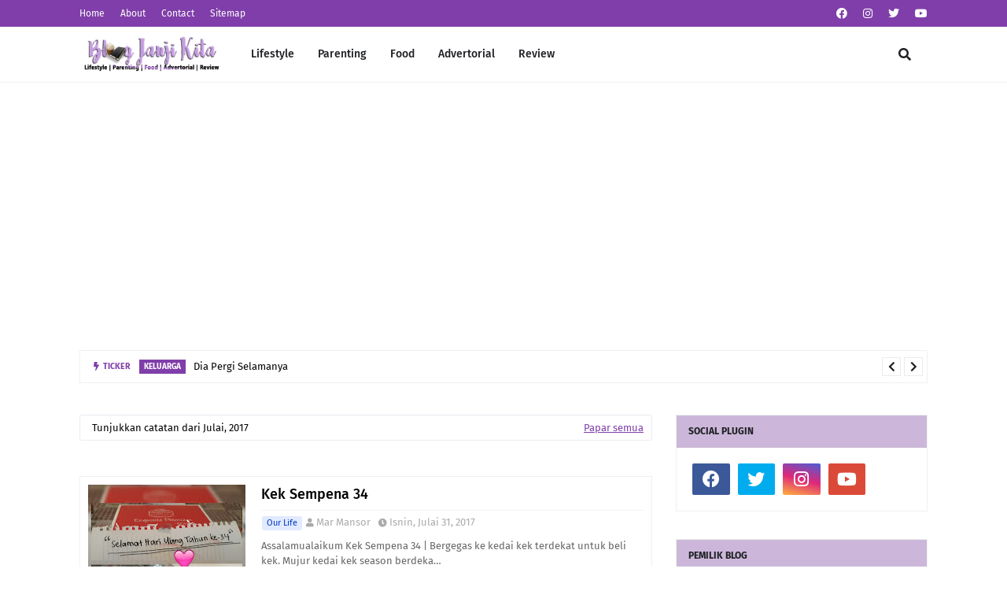

--- FILE ---
content_type: text/html; charset=UTF-8
request_url: https://jnjikita.blogspot.com/2017/07/
body_size: 76628
content:
<!DOCTYPE html>
<html class='ltr' dir='ltr' xmlns='http://www.w3.org/1999/xhtml' xmlns:b='http://www.google.com/2005/gml/b' xmlns:data='http://www.google.com/2005/gml/data' xmlns:expr='http://www.google.com/2005/gml/expr'>
<head>
<!-- Global site tag (gtag.js) - Google Analytics -->
<script async='async' src='https://www.googletagmanager.com/gtag/js?id=UA-97567155-1'></script>
<script>
  window.dataLayer = window.dataLayer || [];
  function gtag(){dataLayer.push(arguments);}
  gtag('js', new Date());

  gtag('config', 'UA-97567155-1');
</script>
<script src='https://www.googleoptimize.com/optimize.js?id=OPT-K27S9T8'></script>
<meta content='width=device-width, initial-scale=1, minimum-scale=1, maximum-scale=1' name='viewport'/>
<title>.: Janji Kita :.</title>
<link href='//1.bp.blogspot.com' rel='dns-prefetch'/>
<link href='//2.bp.blogspot.com' rel='dns-prefetch'/>
<link href='//3.bp.blogspot.com' rel='dns-prefetch'/>
<link href='//4.bp.blogspot.com' rel='dns-prefetch'/>
<link href='//www.blogger.com' rel='dns-prefetch'/>
<link href='//dnjs.cloudflare.com' rel='dns-prefetch'/>
<link href='//fonts.gstatic.com' rel='dns-prefetch'/>
<link href='//pagead2.googlesyndication.com' rel='dns-prefetch'/>
<link href='//www.googletagmanager.com' rel='dns-prefetch'/>
<link href='//www.google-analytics.com' rel='dns-prefetch'/>
<link href='//connect.facebook.net' rel='dns-prefetch'/>
<link href='//c.disquscdn.com' rel='dns-prefetch'/>
<link href='//disqus.com' rel='dns-prefetch'/>
<meta content='text/html; charset=UTF-8' http-equiv='Content-Type'/>
<meta content='blogger' name='generator'/>
<link href='https://jnjikita.blogspot.com/favicon.ico' rel='icon' type='image/x-icon'/>
<meta content='#7f3ea9' name='theme-color'/>
<meta content='#7f3ea9' name='msapplication-navbutton-color'/>
<link href='https://jnjikita.blogspot.com/2017/07/' rel='canonical'/>
<link rel="alternate" type="application/atom+xml" title=".: Janji Kita :. - Atom" href="https://jnjikita.blogspot.com/feeds/posts/default" />
<link rel="alternate" type="application/rss+xml" title=".: Janji Kita :. - RSS" href="https://jnjikita.blogspot.com/feeds/posts/default?alt=rss" />
<link rel="service.post" type="application/atom+xml" title=".: Janji Kita :. - Atom" href="https://www.blogger.com/feeds/6561870510216050412/posts/default" />
<meta content='Janji Kita diwujudkan untuk berkongsi cerita personal, tip-tips keibubapaan, review advertorial dan juga untuk berkongsi kisah kami sekeluarga.' name='description'/>
<link href='https://blogger.googleusercontent.com/img/b/R29vZ2xl/AVvXsEhP-R2wxxfZsmPILFNg8sZkKSj6kxYJNqSPUJbOFOukpxHatadNzKcn7MP2hSq8WwYedqjS6_jp7yaLg0b2VlDorrOEls9yNhr92G_lwpgnddjlsKwVVbqiR_BPYQOhqai0GC3Tg9Hj9266/s320/2017-07-29_09.57.23.jpg' rel='image_src'/>
<!-- Metadata for Open Graph protocol. See http://ogp.me/. -->
<meta content='object' property='og:type'/>
<meta content='.: Janji Kita :.' property='og:title'/>
<meta content='https://jnjikita.blogspot.com/2017/07/' property='og:url'/>
<meta content='Janji Kita diwujudkan untuk berkongsi cerita personal, tip-tips keibubapaan, review advertorial dan juga untuk berkongsi kisah kami sekeluarga.' property='og:description'/>
<meta content='.: Janji Kita :.' property='og:site_name'/>
<meta content='https://blogger.googleusercontent.com/img/b/R29vZ2xl/AVvXsEhP-R2wxxfZsmPILFNg8sZkKSj6kxYJNqSPUJbOFOukpxHatadNzKcn7MP2hSq8WwYedqjS6_jp7yaLg0b2VlDorrOEls9yNhr92G_lwpgnddjlsKwVVbqiR_BPYQOhqai0GC3Tg9Hj9266/s320/2017-07-29_09.57.23.jpg' property='og:image'/>
<meta content='summary_large_image' name='twitter:card'/>
<meta content='.: Janji Kita :.' name='twitter:title'/>
<meta content='https://jnjikita.blogspot.com/2017/07/' name='twitter:domain'/>
<meta content='Janji Kita diwujudkan untuk berkongsi cerita personal, tip-tips keibubapaan, review advertorial dan juga untuk berkongsi kisah kami sekeluarga.' name='twitter:description'/>
<link href='https://cdnjs.cloudflare.com/ajax/libs/font-awesome/5.8.2/css/all.min.css' rel='stylesheet'/>
<!-- Template Style CSS -->
<style id='page-skin-1' type='text/css'><!--
/*
-----------------------------------------------
Blogger Template Style
Name:        Rapid
License:     Free Version
Version:     2.0
Author:      TemplatesYard
Author Url:  https://www.templatesyard.com/
----------------------------------------------- */
@font-face{font-family:'Fira Sans';font-style:italic;font-weight:400;font-display:swap;src:local('Fira Sans Italic'),local(FiraSans-Italic),url(https://fonts.gstatic.com/s/firasans/v10/va9C4kDNxMZdWfMOD5VvkrjEYTLHdQ.woff2) format("woff2");unicode-range:U+0460-052F,U+1C80-1C88,U+20B4,U+2DE0-2DFF,U+A640-A69F,U+FE2E-FE2F}@font-face{font-family:'Fira Sans';font-style:italic;font-weight:400;font-display:swap;src:local('Fira Sans Italic'),local(FiraSans-Italic),url(https://fonts.gstatic.com/s/firasans/v10/va9C4kDNxMZdWfMOD5VvkrjNYTLHdQ.woff2) format("woff2");unicode-range:U+0400-045F,U+0490-0491,U+04B0-04B1,U+2116}@font-face{font-family:'Fira Sans';font-style:italic;font-weight:400;font-display:swap;src:local('Fira Sans Italic'),local(FiraSans-Italic),url(https://fonts.gstatic.com/s/firasans/v10/va9C4kDNxMZdWfMOD5VvkrjFYTLHdQ.woff2) format("woff2");unicode-range:U+1F00-1FFF}@font-face{font-family:'Fira Sans';font-style:italic;font-weight:400;font-display:swap;src:local('Fira Sans Italic'),local(FiraSans-Italic),url(https://fonts.gstatic.com/s/firasans/v10/va9C4kDNxMZdWfMOD5VvkrjKYTLHdQ.woff2) format("woff2");unicode-range:U+0370-03FF}@font-face{font-family:'Fira Sans';font-style:italic;font-weight:400;font-display:swap;src:local('Fira Sans Italic'),local(FiraSans-Italic),url(https://fonts.gstatic.com/s/firasans/v10/va9C4kDNxMZdWfMOD5VvkrjGYTLHdQ.woff2) format("woff2");unicode-range:U+0102-0103,U+0110-0111,U+0128-0129,U+0168-0169,U+01A0-01A1,U+01AF-01B0,U+1EA0-1EF9,U+20AB}@font-face{font-family:'Fira Sans';font-style:italic;font-weight:400;font-display:swap;src:local('Fira Sans Italic'),local(FiraSans-Italic),url(https://fonts.gstatic.com/s/firasans/v10/va9C4kDNxMZdWfMOD5VvkrjHYTLHdQ.woff2) format("woff2");unicode-range:U+0100-024F,U+0259,U+1E00-1EFF,U+2020,U+20A0-20AB,U+20AD-20CF,U+2113,U+2C60-2C7F,U+A720-A7FF}@font-face{font-family:'Fira Sans';font-style:italic;font-weight:400;font-display:swap;src:local('Fira Sans Italic'),local(FiraSans-Italic),url(https://fonts.gstatic.com/s/firasans/v10/va9C4kDNxMZdWfMOD5VvkrjJYTI.woff2) format("woff2");unicode-range:U+0000-00FF,U+0131,U+0152-0153,U+02BB-02BC,U+02C6,U+02DA,U+02DC,U+2000-206F,U+2074,U+20AC,U+2122,U+2191,U+2193,U+2212,U+2215,U+FEFF,U+FFFD}@font-face{font-family:'Fira Sans';font-style:italic;font-weight:500;font-display:swap;src:local('Fira Sans Medium Italic'),local(FiraSans-MediumItalic),url(https://fonts.gstatic.com/s/firasans/v10/va9f4kDNxMZdWfMOD5VvkrA6Qif1VFn2lg.woff2) format("woff2");unicode-range:U+0460-052F,U+1C80-1C88,U+20B4,U+2DE0-2DFF,U+A640-A69F,U+FE2E-FE2F}@font-face{font-family:'Fira Sans';font-style:italic;font-weight:500;font-display:swap;src:local('Fira Sans Medium Italic'),local(FiraSans-MediumItalic),url(https://fonts.gstatic.com/s/firasans/v10/va9f4kDNxMZdWfMOD5VvkrA6Qif8VFn2lg.woff2) format("woff2");unicode-range:U+0400-045F,U+0490-0491,U+04B0-04B1,U+2116}@font-face{font-family:'Fira Sans';font-style:italic;font-weight:500;font-display:swap;src:local('Fira Sans Medium Italic'),local(FiraSans-MediumItalic),url(https://fonts.gstatic.com/s/firasans/v10/va9f4kDNxMZdWfMOD5VvkrA6Qif0VFn2lg.woff2) format("woff2");unicode-range:U+1F00-1FFF}@font-face{font-family:'Fira Sans';font-style:italic;font-weight:500;font-display:swap;src:local('Fira Sans Medium Italic'),local(FiraSans-MediumItalic),url(https://fonts.gstatic.com/s/firasans/v10/va9f4kDNxMZdWfMOD5VvkrA6Qif7VFn2lg.woff2) format("woff2");unicode-range:U+0370-03FF}@font-face{font-family:'Fira Sans';font-style:italic;font-weight:500;font-display:swap;src:local('Fira Sans Medium Italic'),local(FiraSans-MediumItalic),url(https://fonts.gstatic.com/s/firasans/v10/va9f4kDNxMZdWfMOD5VvkrA6Qif3VFn2lg.woff2) format("woff2");unicode-range:U+0102-0103,U+0110-0111,U+0128-0129,U+0168-0169,U+01A0-01A1,U+01AF-01B0,U+1EA0-1EF9,U+20AB}@font-face{font-family:'Fira Sans';font-style:italic;font-weight:500;font-display:swap;src:local('Fira Sans Medium Italic'),local(FiraSans-MediumItalic),url(https://fonts.gstatic.com/s/firasans/v10/va9f4kDNxMZdWfMOD5VvkrA6Qif2VFn2lg.woff2) format("woff2");unicode-range:U+0100-024F,U+0259,U+1E00-1EFF,U+2020,U+20A0-20AB,U+20AD-20CF,U+2113,U+2C60-2C7F,U+A720-A7FF}@font-face{font-family:'Fira Sans';font-style:italic;font-weight:500;font-display:swap;src:local('Fira Sans Medium Italic'),local(FiraSans-MediumItalic),url(https://fonts.gstatic.com/s/firasans/v10/va9f4kDNxMZdWfMOD5VvkrA6Qif4VFk.woff2) format("woff2");unicode-range:U+0000-00FF,U+0131,U+0152-0153,U+02BB-02BC,U+02C6,U+02DA,U+02DC,U+2000-206F,U+2074,U+20AC,U+2122,U+2191,U+2193,U+2212,U+2215,U+FEFF,U+FFFD}@font-face{font-family:'Fira Sans';font-style:italic;font-weight:600;font-display:swap;src:local('Fira Sans SemiBold Italic'),local(FiraSans-SemiBoldItalic),url(https://fonts.gstatic.com/s/firasans/v10/va9f4kDNxMZdWfMOD5VvkrAWRSf1VFn2lg.woff2) format("woff2");unicode-range:U+0460-052F,U+1C80-1C88,U+20B4,U+2DE0-2DFF,U+A640-A69F,U+FE2E-FE2F}@font-face{font-family:'Fira Sans';font-style:italic;font-weight:600;font-display:swap;src:local('Fira Sans SemiBold Italic'),local(FiraSans-SemiBoldItalic),url(https://fonts.gstatic.com/s/firasans/v10/va9f4kDNxMZdWfMOD5VvkrAWRSf8VFn2lg.woff2) format("woff2");unicode-range:U+0400-045F,U+0490-0491,U+04B0-04B1,U+2116}@font-face{font-family:'Fira Sans';font-style:italic;font-weight:600;font-display:swap;src:local('Fira Sans SemiBold Italic'),local(FiraSans-SemiBoldItalic),url(https://fonts.gstatic.com/s/firasans/v10/va9f4kDNxMZdWfMOD5VvkrAWRSf0VFn2lg.woff2) format("woff2");unicode-range:U+1F00-1FFF}@font-face{font-family:'Fira Sans';font-style:italic;font-weight:600;font-display:swap;src:local('Fira Sans SemiBold Italic'),local(FiraSans-SemiBoldItalic),url(https://fonts.gstatic.com/s/firasans/v10/va9f4kDNxMZdWfMOD5VvkrAWRSf7VFn2lg.woff2) format("woff2");unicode-range:U+0370-03FF}@font-face{font-family:'Fira Sans';font-style:italic;font-weight:600;font-display:swap;src:local('Fira Sans SemiBold Italic'),local(FiraSans-SemiBoldItalic),url(https://fonts.gstatic.com/s/firasans/v10/va9f4kDNxMZdWfMOD5VvkrAWRSf3VFn2lg.woff2) format("woff2");unicode-range:U+0102-0103,U+0110-0111,U+0128-0129,U+0168-0169,U+01A0-01A1,U+01AF-01B0,U+1EA0-1EF9,U+20AB}@font-face{font-family:'Fira Sans';font-style:italic;font-weight:600;font-display:swap;src:local('Fira Sans SemiBold Italic'),local(FiraSans-SemiBoldItalic),url(https://fonts.gstatic.com/s/firasans/v10/va9f4kDNxMZdWfMOD5VvkrAWRSf2VFn2lg.woff2) format("woff2");unicode-range:U+0100-024F,U+0259,U+1E00-1EFF,U+2020,U+20A0-20AB,U+20AD-20CF,U+2113,U+2C60-2C7F,U+A720-A7FF}@font-face{font-family:'Fira Sans';font-style:italic;font-weight:600;font-display:swap;src:local('Fira Sans SemiBold Italic'),local(FiraSans-SemiBoldItalic),url(https://fonts.gstatic.com/s/firasans/v10/va9f4kDNxMZdWfMOD5VvkrAWRSf4VFk.woff2) format("woff2");unicode-range:U+0000-00FF,U+0131,U+0152-0153,U+02BB-02BC,U+02C6,U+02DA,U+02DC,U+2000-206F,U+2074,U+20AC,U+2122,U+2191,U+2193,U+2212,U+2215,U+FEFF,U+FFFD}@font-face{font-family:'Fira Sans';font-style:italic;font-weight:700;font-display:swap;src:local('Fira Sans Bold Italic'),local(FiraSans-BoldItalic),url(https://fonts.gstatic.com/s/firasans/v10/va9f4kDNxMZdWfMOD5VvkrByRCf1VFn2lg.woff2) format("woff2");unicode-range:U+0460-052F,U+1C80-1C88,U+20B4,U+2DE0-2DFF,U+A640-A69F,U+FE2E-FE2F}@font-face{font-family:'Fira Sans';font-style:italic;font-weight:700;font-display:swap;src:local('Fira Sans Bold Italic'),local(FiraSans-BoldItalic),url(https://fonts.gstatic.com/s/firasans/v10/va9f4kDNxMZdWfMOD5VvkrByRCf8VFn2lg.woff2) format("woff2");unicode-range:U+0400-045F,U+0490-0491,U+04B0-04B1,U+2116}@font-face{font-family:'Fira Sans';font-style:italic;font-weight:700;font-display:swap;src:local('Fira Sans Bold Italic'),local(FiraSans-BoldItalic),url(https://fonts.gstatic.com/s/firasans/v10/va9f4kDNxMZdWfMOD5VvkrByRCf0VFn2lg.woff2) format("woff2");unicode-range:U+1F00-1FFF}@font-face{font-family:'Fira Sans';font-style:italic;font-weight:700;font-display:swap;src:local('Fira Sans Bold Italic'),local(FiraSans-BoldItalic),url(https://fonts.gstatic.com/s/firasans/v10/va9f4kDNxMZdWfMOD5VvkrByRCf7VFn2lg.woff2) format("woff2");unicode-range:U+0370-03FF}@font-face{font-family:'Fira Sans';font-style:italic;font-weight:700;font-display:swap;src:local('Fira Sans Bold Italic'),local(FiraSans-BoldItalic),url(https://fonts.gstatic.com/s/firasans/v10/va9f4kDNxMZdWfMOD5VvkrByRCf3VFn2lg.woff2) format("woff2");unicode-range:U+0102-0103,U+0110-0111,U+0128-0129,U+0168-0169,U+01A0-01A1,U+01AF-01B0,U+1EA0-1EF9,U+20AB}@font-face{font-family:'Fira Sans';font-style:italic;font-weight:700;font-display:swap;src:local('Fira Sans Bold Italic'),local(FiraSans-BoldItalic),url(https://fonts.gstatic.com/s/firasans/v10/va9f4kDNxMZdWfMOD5VvkrByRCf2VFn2lg.woff2) format("woff2");unicode-range:U+0100-024F,U+0259,U+1E00-1EFF,U+2020,U+20A0-20AB,U+20AD-20CF,U+2113,U+2C60-2C7F,U+A720-A7FF}@font-face{font-family:'Fira Sans';font-style:italic;font-weight:700;font-display:swap;src:local('Fira Sans Bold Italic'),local(FiraSans-BoldItalic),url(https://fonts.gstatic.com/s/firasans/v10/va9f4kDNxMZdWfMOD5VvkrByRCf4VFk.woff2) format("woff2");unicode-range:U+0000-00FF,U+0131,U+0152-0153,U+02BB-02BC,U+02C6,U+02DA,U+02DC,U+2000-206F,U+2074,U+20AC,U+2122,U+2191,U+2193,U+2212,U+2215,U+FEFF,U+FFFD}@font-face{font-family:'Fira Sans';font-style:normal;font-weight:400;font-display:swap;src:local('Fira Sans Regular'),local(FiraSans-Regular),url(https://fonts.gstatic.com/s/firasans/v10/va9E4kDNxMZdWfMOD5VvmojLeTY.woff2) format("woff2");unicode-range:U+0460-052F,U+1C80-1C88,U+20B4,U+2DE0-2DFF,U+A640-A69F,U+FE2E-FE2F}@font-face{font-family:'Fira Sans';font-style:normal;font-weight:400;font-display:swap;src:local('Fira Sans Regular'),local(FiraSans-Regular),url(https://fonts.gstatic.com/s/firasans/v10/va9E4kDNxMZdWfMOD5Vvk4jLeTY.woff2) format("woff2");unicode-range:U+0400-045F,U+0490-0491,U+04B0-04B1,U+2116}@font-face{font-family:'Fira Sans';font-style:normal;font-weight:400;font-display:swap;src:local('Fira Sans Regular'),local(FiraSans-Regular),url(https://fonts.gstatic.com/s/firasans/v10/va9E4kDNxMZdWfMOD5Vvm4jLeTY.woff2) format("woff2");unicode-range:U+1F00-1FFF}@font-face{font-family:'Fira Sans';font-style:normal;font-weight:400;font-display:swap;src:local('Fira Sans Regular'),local(FiraSans-Regular),url(https://fonts.gstatic.com/s/firasans/v10/va9E4kDNxMZdWfMOD5VvlIjLeTY.woff2) format("woff2");unicode-range:U+0370-03FF}@font-face{font-family:'Fira Sans';font-style:normal;font-weight:400;font-display:swap;src:local('Fira Sans Regular'),local(FiraSans-Regular),url(https://fonts.gstatic.com/s/firasans/v10/va9E4kDNxMZdWfMOD5VvmIjLeTY.woff2) format("woff2");unicode-range:U+0102-0103,U+0110-0111,U+0128-0129,U+0168-0169,U+01A0-01A1,U+01AF-01B0,U+1EA0-1EF9,U+20AB}@font-face{font-family:'Fira Sans';font-style:normal;font-weight:400;font-display:swap;src:local('Fira Sans Regular'),local(FiraSans-Regular),url(https://fonts.gstatic.com/s/firasans/v10/va9E4kDNxMZdWfMOD5VvmYjLeTY.woff2) format("woff2");unicode-range:U+0100-024F,U+0259,U+1E00-1EFF,U+2020,U+20A0-20AB,U+20AD-20CF,U+2113,U+2C60-2C7F,U+A720-A7FF}@font-face{font-family:'Fira Sans';font-style:normal;font-weight:400;font-display:swap;src:local('Fira Sans Regular'),local(FiraSans-Regular),url(https://fonts.gstatic.com/s/firasans/v10/va9E4kDNxMZdWfMOD5Vvl4jL.woff2) format("woff2");unicode-range:U+0000-00FF,U+0131,U+0152-0153,U+02BB-02BC,U+02C6,U+02DA,U+02DC,U+2000-206F,U+2074,U+20AC,U+2122,U+2191,U+2193,U+2212,U+2215,U+FEFF,U+FFFD}@font-face{font-family:'Fira Sans';font-style:normal;font-weight:500;font-display:swap;src:local('Fira Sans Medium'),local(FiraSans-Medium),url(https://fonts.gstatic.com/s/firasans/v10/va9B4kDNxMZdWfMOD5VnZKveSxf6TF0.woff2) format("woff2");unicode-range:U+0460-052F,U+1C80-1C88,U+20B4,U+2DE0-2DFF,U+A640-A69F,U+FE2E-FE2F}@font-face{font-family:'Fira Sans';font-style:normal;font-weight:500;font-display:swap;src:local('Fira Sans Medium'),local(FiraSans-Medium),url(https://fonts.gstatic.com/s/firasans/v10/va9B4kDNxMZdWfMOD5VnZKveQhf6TF0.woff2) format("woff2");unicode-range:U+0400-045F,U+0490-0491,U+04B0-04B1,U+2116}@font-face{font-family:'Fira Sans';font-style:normal;font-weight:500;font-display:swap;src:local('Fira Sans Medium'),local(FiraSans-Medium),url(https://fonts.gstatic.com/s/firasans/v10/va9B4kDNxMZdWfMOD5VnZKveShf6TF0.woff2) format("woff2");unicode-range:U+1F00-1FFF}@font-face{font-family:'Fira Sans';font-style:normal;font-weight:500;font-display:swap;src:local('Fira Sans Medium'),local(FiraSans-Medium),url(https://fonts.gstatic.com/s/firasans/v10/va9B4kDNxMZdWfMOD5VnZKveRRf6TF0.woff2) format("woff2");unicode-range:U+0370-03FF}@font-face{font-family:'Fira Sans';font-style:normal;font-weight:500;font-display:swap;src:local('Fira Sans Medium'),local(FiraSans-Medium),url(https://fonts.gstatic.com/s/firasans/v10/va9B4kDNxMZdWfMOD5VnZKveSRf6TF0.woff2) format("woff2");unicode-range:U+0102-0103,U+0110-0111,U+0128-0129,U+0168-0169,U+01A0-01A1,U+01AF-01B0,U+1EA0-1EF9,U+20AB}@font-face{font-family:'Fira Sans';font-style:normal;font-weight:500;font-display:swap;src:local('Fira Sans Medium'),local(FiraSans-Medium),url(https://fonts.gstatic.com/s/firasans/v10/va9B4kDNxMZdWfMOD5VnZKveSBf6TF0.woff2) format("woff2");unicode-range:U+0100-024F,U+0259,U+1E00-1EFF,U+2020,U+20A0-20AB,U+20AD-20CF,U+2113,U+2C60-2C7F,U+A720-A7FF}@font-face{font-family:'Fira Sans';font-style:normal;font-weight:500;font-display:swap;src:local('Fira Sans Medium'),local(FiraSans-Medium),url(https://fonts.gstatic.com/s/firasans/v10/va9B4kDNxMZdWfMOD5VnZKveRhf6.woff2) format("woff2");unicode-range:U+0000-00FF,U+0131,U+0152-0153,U+02BB-02BC,U+02C6,U+02DA,U+02DC,U+2000-206F,U+2074,U+20AC,U+2122,U+2191,U+2193,U+2212,U+2215,U+FEFF,U+FFFD}@font-face{font-family:'Fira Sans';font-style:normal;font-weight:600;font-display:swap;src:local('Fira Sans SemiBold'),local(FiraSans-SemiBold),url(https://fonts.gstatic.com/s/firasans/v10/va9B4kDNxMZdWfMOD5VnSKzeSxf6TF0.woff2) format("woff2");unicode-range:U+0460-052F,U+1C80-1C88,U+20B4,U+2DE0-2DFF,U+A640-A69F,U+FE2E-FE2F}@font-face{font-family:'Fira Sans';font-style:normal;font-weight:600;font-display:swap;src:local('Fira Sans SemiBold'),local(FiraSans-SemiBold),url(https://fonts.gstatic.com/s/firasans/v10/va9B4kDNxMZdWfMOD5VnSKzeQhf6TF0.woff2) format("woff2");unicode-range:U+0400-045F,U+0490-0491,U+04B0-04B1,U+2116}@font-face{font-family:'Fira Sans';font-style:normal;font-weight:600;font-display:swap;src:local('Fira Sans SemiBold'),local(FiraSans-SemiBold),url(https://fonts.gstatic.com/s/firasans/v10/va9B4kDNxMZdWfMOD5VnSKzeShf6TF0.woff2) format("woff2");unicode-range:U+1F00-1FFF}@font-face{font-family:'Fira Sans';font-style:normal;font-weight:600;font-display:swap;src:local('Fira Sans SemiBold'),local(FiraSans-SemiBold),url(https://fonts.gstatic.com/s/firasans/v10/va9B4kDNxMZdWfMOD5VnSKzeRRf6TF0.woff2) format("woff2");unicode-range:U+0370-03FF}@font-face{font-family:'Fira Sans';font-style:normal;font-weight:600;font-display:swap;src:local('Fira Sans SemiBold'),local(FiraSans-SemiBold),url(https://fonts.gstatic.com/s/firasans/v10/va9B4kDNxMZdWfMOD5VnSKzeSRf6TF0.woff2) format("woff2");unicode-range:U+0102-0103,U+0110-0111,U+0128-0129,U+0168-0169,U+01A0-01A1,U+01AF-01B0,U+1EA0-1EF9,U+20AB}@font-face{font-family:'Fira Sans';font-style:normal;font-weight:600;font-display:swap;src:local('Fira Sans SemiBold'),local(FiraSans-SemiBold),url(https://fonts.gstatic.com/s/firasans/v10/va9B4kDNxMZdWfMOD5VnSKzeSBf6TF0.woff2) format("woff2");unicode-range:U+0100-024F,U+0259,U+1E00-1EFF,U+2020,U+20A0-20AB,U+20AD-20CF,U+2113,U+2C60-2C7F,U+A720-A7FF}@font-face{font-family:'Fira Sans';font-style:normal;font-weight:600;font-display:swap;src:local('Fira Sans SemiBold'),local(FiraSans-SemiBold),url(https://fonts.gstatic.com/s/firasans/v10/va9B4kDNxMZdWfMOD5VnSKzeRhf6.woff2) format("woff2");unicode-range:U+0000-00FF,U+0131,U+0152-0153,U+02BB-02BC,U+02C6,U+02DA,U+02DC,U+2000-206F,U+2074,U+20AC,U+2122,U+2191,U+2193,U+2212,U+2215,U+FEFF,U+FFFD}@font-face{font-family:'Fira Sans';font-style:normal;font-weight:700;font-display:swap;src:local('Fira Sans Bold'),local(FiraSans-Bold),url(https://fonts.gstatic.com/s/firasans/v10/va9B4kDNxMZdWfMOD5VnLK3eSxf6TF0.woff2) format("woff2");unicode-range:U+0460-052F,U+1C80-1C88,U+20B4,U+2DE0-2DFF,U+A640-A69F,U+FE2E-FE2F}@font-face{font-family:'Fira Sans';font-style:normal;font-weight:700;font-display:swap;src:local('Fira Sans Bold'),local(FiraSans-Bold),url(https://fonts.gstatic.com/s/firasans/v10/va9B4kDNxMZdWfMOD5VnLK3eQhf6TF0.woff2) format("woff2");unicode-range:U+0400-045F,U+0490-0491,U+04B0-04B1,U+2116}@font-face{font-family:'Fira Sans';font-style:normal;font-weight:700;font-display:swap;src:local('Fira Sans Bold'),local(FiraSans-Bold),url(https://fonts.gstatic.com/s/firasans/v10/va9B4kDNxMZdWfMOD5VnLK3eShf6TF0.woff2) format("woff2");unicode-range:U+1F00-1FFF}@font-face{font-family:'Fira Sans';font-style:normal;font-weight:700;font-display:swap;src:local('Fira Sans Bold'),local(FiraSans-Bold),url(https://fonts.gstatic.com/s/firasans/v10/va9B4kDNxMZdWfMOD5VnLK3eRRf6TF0.woff2) format("woff2");unicode-range:U+0370-03FF}@font-face{font-family:'Fira Sans';font-style:normal;font-weight:700;font-display:swap;src:local('Fira Sans Bold'),local(FiraSans-Bold),url(https://fonts.gstatic.com/s/firasans/v10/va9B4kDNxMZdWfMOD5VnLK3eSRf6TF0.woff2) format("woff2");unicode-range:U+0102-0103,U+0110-0111,U+0128-0129,U+0168-0169,U+01A0-01A1,U+01AF-01B0,U+1EA0-1EF9,U+20AB}@font-face{font-family:'Fira Sans';font-style:normal;font-weight:700;font-display:swap;src:local('Fira Sans Bold'),local(FiraSans-Bold),url(https://fonts.gstatic.com/s/firasans/v10/va9B4kDNxMZdWfMOD5VnLK3eSBf6TF0.woff2) format("woff2");unicode-range:U+0100-024F,U+0259,U+1E00-1EFF,U+2020,U+20A0-20AB,U+20AD-20CF,U+2113,U+2C60-2C7F,U+A720-A7FF}@font-face{font-family:'Fira Sans';font-style:normal;font-weight:700;font-display:swap;src:local('Fira Sans Bold'),local(FiraSans-Bold),url(https://fonts.gstatic.com/s/firasans/v10/va9B4kDNxMZdWfMOD5VnLK3eRhf6.woff2) format("woff2");unicode-range:U+0000-00FF,U+0131,U+0152-0153,U+02BB-02BC,U+02C6,U+02DA,U+02DC,U+2000-206F,U+2074,U+20AC,U+2122,U+2191,U+2193,U+2212,U+2215,U+FEFF,U+FFFD}.CSS_LIGHTBOX{z-index:999999!important}.CSS_LIGHTBOX_ATTRIBUTION_INDEX_CONTAINER .CSS_HCONT_CHILDREN_HOLDER > .CSS_LAYOUT_COMPONENT.CSS_HCONT_CHILD:first-child > .CSS_LAYOUT_COMPONENT{opacity:0}a,abbr,acronym,address,applet,b,big,blockquote,body,caption,center,cite,code,dd,del,dfn,div,dl,dt,em,fieldset,font,form,h1,h2,h3,h4,h5,h6,html,i,iframe,img,ins,kbd,label,legend,li,object,p,pre,q,s,samp,small,span,strike,strong,sub,sup,table,tbody,td,tfoot,th,thead,tr,tt,u,ul,var{padding:0;border:0;outline:0;vertical-align:baseline;background:0 0;text-decoration:none }form,textarea,input,button{-webkit-appearance:none;-moz-appearance:none;appearance:none;border-radius:0 }dl,ul{list-style-position:inside;font-weight:400;list-style:none }ul li{list-style:none }caption,th{text-align:center }img{border:none;position:relative }a,a:visited{text-decoration:none }.clearfix{clear:both }.section,.widget,.widget ul{margin:0;padding:0 }a{color:#7f3ea9 }a img{border:0 }abbr{text-decoration:none }.CSS_LIGHTBOX{z-index:999999!important }.separator a{clear:none!important;float:none!important;margin-left:0!important;margin-right:0!important }#navbar-iframe,.widget-item-control,a.quickedit,.home-link,.feed-links{display:none!important }.center{display:table;margin:0 auto;position:relative }.widget > h2,.widget > h3{display:none }body{background:#ffffff url() repeat fixed top left;background-color:#ffffff;font-family:'Fira Sans',Arial,sans-serif;font-size:14px;font-weight:400;color:#656565;word-wrap:break-word;margin:0;padding:0 }h1,h2,h3,h4,h5,h6{}#outer-wrapper{margin:0 auto;box-shadow:0 0 5px rgba(0,0,0,.1) }.row{width:1078px }#content-wrapper{margin:40px auto 30px;}#content-wrapper > .container{margin:0 }#main-wrapper{background-color: #ffffff;float:left;overflow:hidden;width:calc(100% - (320px + 30px));box-sizing:border-box;word-wrap:break-word;padding:0;margin:0 }#sidebar-wrapper{float:right;overflow:hidden;width:320px;box-sizing:border-box;word-wrap:break-word;padding:0 }.post-image-wrap{position:relative;display:block }.post-image-link,.about-author .avatar-container,.comments .avatar-image-container{background-color:rgba(248,248,248,0.07);color:transparent!important }.index-post .post-thumb {}.post-thumb{display:block;position:relative;width:100%;height:100%;object-fit:cover;object-position: top;z-index:1;opacity: 0;transition:opacity .17s ease,transform .35s ease }.post-thumb.lazy-yard {opacity: 1;}.post-image-link:hover .post-thumb,.post-image-wrap:hover .post-image-link .post-thumb,.hot-item-inner:hover .post-image-link .post-thumb{transform: scale(1.05);}.post-image-link:hover .post-thumb,.post-image-wrap:hover .post-image-link .post-thumb{opacity:.9 }.item-post .post-body img{max-width:100%;opacity: 0;transition: opacity .17s ease,transform .35s ease;}.item-post .post-body img.lazy-yard{opacity: 1;}.post-title a{display:block }#top-bar{width:100%;height:34px;background-color: #7f3ea9;overflow:hidden;margin:0 }#top-bar .container{margin:0 auto }.top-bar-nav{position:relative;float:left;display:block }.top-bar-nav .widget > .widget-title{display:none }.top-bar-nav ul li{float:left }.top-bar-nav ul li > a{height:34px;display:block;color:#fff;font-size:12px;font-weight:400;line-height:34px;margin:0 10px 0 0;padding:0 5px;transition:color .17s }.top-bar-nav ul li:first-child > a{padding:0 5px 0 0 }.top-bar-nav ul > li:hover > a{color:#1f2024 }.top-bar-social{position:relative;float:right;display:block }.top-bar-social .widget > .widget-title{display:none }.top-bar-social ul > li{float:left;display:inline-block }.top-bar-social ul > li > a{display:block;color:#fff;text-decoration:none;font-size:14px;text-align:center;line-height:34px;padding:0 5px;margin:0 0 0 10px;transition:color .17s }.top-bar-social ul > li.facebook > a {margin: 0;}.top-bar-social ul > li:last-child > a{padding:0 0 0 5px }.top-bar-social ul > li:hover > a{color:#1f2024 }.social a:before{display:inline-block;font-family:'Font Awesome 5 Brands';font-style:normal;font-weight:400 }.social .facebook a:before{content:"\f09a" }.social .twitter a:before{content:"\f099" }.social .gplus a:before{content:"\f0d5" }.social .rss a:before{content:"\f09e";font-family:'Font Awesome 5 Free';font-weight:900 }.social .youtube a:before{content:"\f167" }.social .skype a:before{content:"\f17e" }.social .stumbleupon a:before{content:"\f1a4" }.social .tumblr a:before{content:"\f173" }.social .vk a:before{content:"\f189" }.social .stack-overflow a:before{content:"\f16c" }.social .github a:before{content:"\f09b" }.social .linkedin a:before{content:"\f0e1" }.social .dribbble a:before{content:"\f17d" }.social .soundcloud a:before{content:"\f1be" }.social .behance a:before{content:"\f1b4" }.social .digg a:before{content:"\f1a6" }.social .instagram a:before{content:"\f16d" }.social .pinterest a:before{content:"\f0d2" }.social .twitch a:before{content:"\f1e8" }.social .delicious a:before{content:"\f1a5" }.social .codepen a:before{content:"\f1cb" }.social .reddit a:before{content:"\f1a1" }.social .whatsapp a:before{content:"\f232" }.social .snapchat a:before{content:"\f2ac" }.social .email a:before{content:"\f0e0";font-family: 'Font Awesome 5 Free';font-weight: 400;}.social .external-link a:before{content:"\f35d" }.social-color .facebook a{background-color:#3b5999 }.social-color .twitter a{background-color:#00acee }.social-color .gplus a{background-color:#db4a39 }.social-color .youtube a{background-color:#db4a39 }.social-color .instagram a{background:linear-gradient(15deg,#ffb13d,#dd277b,#4d5ed4) }.social-color .pinterest a{background-color:#ca2127 }.social-color .dribbble a{background-color:#ea4c89 }.social-color .linkedin a{background-color:#0077b5 }.social-color .tumblr a{background-color:#365069 }.social-color .twitch a{background-color:#6441a5 }.social-color .rss a{background-color:#ffc200 }.social-color .skype a{background-color:#00aff0 }.social-color .stumbleupon a{background-color:#eb4823 }.social-color .vk a{background-color:#4a76a8 }.social-color .stack-overflow a{background-color:#f48024 }.social-color .github a{background-color:#24292e }.social-color .soundcloud a{background:linear-gradient(#ff7400,#ff3400) }.social-color .behance a{background-color:#191919 }.social-color .digg a{background-color:#1b1a19 }.social-color .delicious a{background-color:#0076e8 }.social-color .codepen a{background-color:#000 }.social-color .reddit a{background-color:#ff4500 }.social-color .whatsapp a{background-color:#3fbb50 }.social-color .snapchat a{background-color:#ffe700 }.social-color .email a{background-color:#888 }.social-color .external-link a{background-color:#1f2024 }.social-text .facebook a:after{content:"Facebook" }.social-text .twitter a:after{content:"Twitter" }.social-text .gplus a:after{content:"Google Plus" }.social-text .rss a:after{content:"Rss" }.social-text .youtube a:after{content:"YouTube" }.social-text .skype a:after{content:"Skype" }.social-text .stumbleupon a:after{content:"StumbleUpon" }.social-text .tumblr a:after{content:"Tumblr" }.social-text .vk a:after{content:"VKontakte" }.social-text .stack-overflow a:after{content:"Stack Overflow" }.social-text .github a:after{content:"Github" }.social-text .linkedin a:after{content:"LinkedIn" }.social-text .dribbble a:after{content:"Dribbble" }.social-text .soundcloud a:after{content:"SoundCloud" }.social-text .behance a:after{content:"Behance" }.social-text .digg a:after{content:"Digg" }.social-text .instagram a:after{content:"Instagram" }.social-text .pinterest a:after{content:"Pinterest" }.social-text .twitch a:after{content:"Twitch" }.social-text .delicious a:after{content:"Delicious" }.social-text .codepen a:after{content:"CodePen" }.social-text .flipboard a:after{content:"Flipboard" }.social-text .reddit a:after{content:"Reddit" }.social-text .whatsapp a:after{content:"Whatsapp" }.social-text .messenger a:after{content:"Messenger" }.social-text .snapchat a:after{content:"Snapchat" }.social-text .email a:after{content:"Email" }.social-text .external-link a:after{content:"WebSite" }#header-wrap{position:relative;width:100%;height:70px;background-color: #ffffff;border-bottom:1px solid rgba(155,155,155,0.15);z-index:1010;}#header-wrap .container{position:relative;margin:0 auto }.header-logo{float:left;margin:0 20px 0 0 }.main-logo{position:relative;float:left;width:auto;max-width:250px;max-height:52px;margin:0;padding:9px 0 }.main-logo .header-image-wrapper{display:block }.main-logo img{max-width:100%;max-height:52px;margin:0 }.main-logo h1, .main-logo h1 a{color:#1f2024;font-size:20px;line-height:52px;margin:0 }.main-logo p{font-size:12px;margin:5px 0 0;display:none;}.header-menu{float:left;}#main-menu .widget,#main-menu .widget > h3{display:none }#main-menu .show-menu{display:block }#main-menu{position:static;height:70px;z-index:15 }#main-menu ul > li{float:left;position:relative;margin:0;padding:0;transition:background .17s ease }#main-menu ul > li > a{position:relative;color:#1f2024;font-size:14px;font-weight:500;line-height:70px;display:inline-block;text-decoration:none;margin:0;padding:0 15px;transition:color .17s ease }#main-menu ul#main-menu-nav > li:hover{background-color:rgba(255,255,255,0.05) }#main-menu ul#main-menu-nav > li:hover > a{color:#1f2024 }#main-menu ul > li > ul{position:absolute;float:left;left:0;top:70px;width:180px;background-color:#ffffff;z-index:99999;margin-top:0;padding:0;border:1px solid rgba(155,155,155,0.15);box-shadow:0 2px 2px rgba(0,0,0,0.2);visibility:hidden;opacity:0 }#main-menu ul > li > ul > li > ul{position:absolute;float:left;top:0;left:100%;margin:-1px 0 0 }#main-menu ul > li > ul > li{display:block;float:none;position:relative;background-color:rgba(255,255,255,0.03);border-bottom:1px solid rgba(155,155,155,0.15);transition:background .17s ease }#main-menu ul > li > ul > li a{display:block;height:36px;font-size:13px;color:#1f2024;font-weight:500;line-height:36px;box-sizing:border-box;margin:0;padding:0 15px;transition:color .17s ease }#main-menu ul > li > ul > li:last-child{border-bottom:0 }#main-menu ul > li.has-sub > a:after{content:'\f078';float:right;font-family:'Font Awesome 5 Free';font-size:12px;font-weight:900;margin:0 0 0 6px }#main-menu ul > li > ul > li.has-sub > a:after{content:'\f054';float:right;margin:0 }#main-menu ul > li > ul > li a:hover{color:#7f3ea9 }#main-menu ul > li:hover > ul,#main-menu ul > li > ul > li:hover > ul{visibility:visible;opacity:1 }#main-menu ul ul{transition:all .17s ease }#main-menu .mega-menu{position:static!important }#main-menu .mega-menu > ul{width:100%;box-sizing:border-box;padding:20px 10px }#main-menu .mega-menu > ul.mega-menu-inner{overflow:hidden }#main-menu ul > li:hover > ul,#main-menu ul > li > ul > li:hover > ul{visibility:visible;opacity:1 }#main-menu ul ul{transition:all .25s ease }.no-posts{float:left;width:100%;height:100px;line-height:100px;text-align:center }.show-search,.hide-search{position:absolute;top:0;right:0;display:block;width:58px;height:70px;background-color:rgba(255,255,255,0.05);line-height:70px;z-index:20;color:#1f2024;font-size:16px;font-weight:400;text-align:center;cursor:pointer;transition:color .17s ease }.show-search:hover,.hide-search:hover{color:#1f2024 }.show-search:before{content:"\f002";font-family:'Font Awesome 5 Free';font-weight: 900;}.hide-search:before{content:"\f00d";font-family:'Font Awesome 5 Free';font-weight: 900;}#nav-search{display:none;position:absolute;left:0;top:0;width:100%;height:70px;z-index:99;background-color:#ffffff;box-sizing:border-box;padding:0 }#nav-search .search-form{width:100%;height:70px;background-color:rgba(0,0,0,0);line-height:70px;overflow:hidden;padding:0 }#nav-search .search-input{width:100%;height:70px;font-family:inherit;color:#1f2024;margin:0;padding:0 58px 0 10px;background-color:rgba(0,0,0,0);font-size:13px;font-weight:400;box-sizing:border-box;border:0 }#nav-search .search-input:focus{color:#1f2024;outline:none }.mobile-menu-toggle{display:none;position:absolute;top:0;left:0;width:58px;height:70px;line-height:70px;background-color:rgba(255,255,255,0.05);z-index:20;color:#1f2024;font-size:17px;font-weight:400;text-align:center;cursor:pointer;transition:color .17s ease }.mobile-menu-toggle:hover{color:#1f2024 }.mobile-menu-toggle:before{content:"\f0c9";font-family:'Font Awesome 5 Free';font-weight:900;}.nav-active .mobile-menu-toggle:before{content:"\f00d";font-family:'Font Awesome 5 Free';font-weight:900;}.overlay{display:none;position:fixed;top:0;left:0;right:0;bottom:0;z-index:990;background:rgba(255,255,255,0.8) }.mobile-menu-wrap{display:none;position:absolute;top:70px;left:0;width:100%;background-color:#ffffff;box-sizing:border-box;visibility:hidden;z-index:1000;opacity:0;transition:all .17s ease }.nav-active .mobile-menu-wrap{visibility:visible;opacity:1 }.mobile-menu{position:relative;overflow:hidden;padding:20px;border-top:1px solid rgba(255,255,255,0.03) }.mobile-menu > ul{margin:0 }.mobile-menu .m-sub{display:none;padding:0 }.mobile-menu ul li{position:relative;display:block;overflow:hidden;float:left;width:100%;font-size:14px;line-height:38px }.mobile-menu > ul > li{font-weight:500;}.mobile-menu > ul li ul{overflow:hidden }.mobile-menu ul li a{color:#1f2024;padding:0;display:block;transition:all .17s ease }.mobile-menu ul li.has-sub .submenu-toggle{position:absolute;top:0;right:0;color:#1f2024;cursor:pointer }.mobile-menu ul li.has-sub .submenu-toggle:after{content:'\f105';font-family:'Font Awesome 5 Free';font-weight:900;float:right;width:34px;font-size:14px;text-align:center;transition:all .17s ease }.mobile-menu ul li.has-sub.show > .submenu-toggle:after{transform:rotate(90deg) }.mobile-menu > ul > li > ul > li > a{color:#1f2024;opacity:.7;padding:0 0 0 15px }.mobile-menu > ul > li > ul > li > ul > li > a{color:#1f2024;opacity:.7;padding:0 0 0 30px }.ad-wrapper .widget > .widget-title {display: none;}.ad-wrapper {margin:0 auto;}.ad-wrapper .widget-content {position:relative;max-width:100%;max-height:90px;line-height:1;margin:30px auto }#prev-ad .widget, #nxt-ad .widget {width: 100%;margin: 20px 0 0;border-top: 1px solid #f2f2f6;padding: 15px 10px 0;box-sizing: border-box;}#nxt-ad .widget {padding-bottom: 15px;margin-bottom: 15px;border-bottom: 1px solid #f2f2f6;}#home-ad-top2 .widget-content {margin:0 auto 30px }.owl-carousel{display:none;width:100%;-webkit-tap-highlight-color:transparent;position:relative;z-index:1 }.owl-carousel .owl-stage{position:relative;-ms-touch-action:pan-Y }.owl-carousel .owl-stage:after{content:".";display:block;clear:both;visibility:hidden;line-height:0;height:0 }.owl-carousel .owl-stage-outer{position:relative;overflow:hidden;-webkit-transform:translate3d(0px,0px,0px) }.owl-carousel .owl-controls .owl-nav .owl-prev,.owl-carousel .owl-controls .owl-nav .owl-next,.owl-carousel .owl-controls .owl-dot{cursor:pointer;cursor:hand;-webkit-user-select:none;-khtml-user-select:none;-moz-user-select:none;-ms-user-select:none;user-select:none }.owl-carousel.owl-loaded{display:block }.owl-carousel.owl-loading{opacity:0;display:block }.owl-carousel.owl-hidden{opacity:0 }.owl-carousel .owl-refresh .owl-item{display:none }.owl-carousel .owl-item{position:relative;min-height:1px;float:left;-webkit-backface-visibility:visible;-webkit-tap-highlight-color:transparent;-webkit-touch-callout:none;-webkit-user-select:none;-moz-user-select:none;-ms-user-select:none;user-select:none }.owl-carousel.owl-text-select-on .owl-item{-webkit-user-select:auto;-moz-user-select:auto;-ms-user-select:auto;user-select:auto }.owl-carousel .owl-grab{cursor:move;cursor:-webkit-grab;cursor:-o-grab;cursor:-ms-grab;cursor:grab }.owl-carousel.owl-rtl{direction:rtl }.owl-carousel.owl-rtl .owl-item{float:right }.no-js .owl-carousel{display:block }.owl-carousel .animated{-webkit-animation-duration:1000ms;animation-duration:1000ms;-webkit-animation-fill-mode:both;animation-fill-mode:both }.owl-carousel .owl-animated-in{z-index:1 }.owl-carousel .owl-animated-out{z-index:0 }.owl-height{-webkit-transition:height 500ms ease-in-out;-moz-transition:height 500ms ease-in-out;-ms-transition:height 500ms ease-in-out;-o-transition:height 500ms ease-in-out;transition:height 500ms ease-in-out }.owl-prev,.owl-next{position:relative;float:left;width:24px;height:24px;background-color:#fff;font-family:'Font Awesome 5 Free';font-weight: 900;text-rendering: auto;-webkit-font-smoothing: antialiased;-moz-osx-font-smoothing: grayscale;font-size:14px;line-height:23px;color:#1f2024;text-align:center;cursor:pointer;border:1px solid rgba(0,0,0,0.08);box-sizing:border-box;transition:all .25s ease }.owl-prev:before{content:'\f053' }.owl-next:before{content:'\f054' }.owl-prev:hover,.owl-next:hover{background-color:#7f3ea9;color:#fff;border-color:#7f3ea9 }#break-wrapper {border: 1px solid rgba(155,155,155,0.15);padding: 5px;box-sizing: border-box;}#break-wrapper{margin:0 auto 0 }#break-section .widget{display:none }#break-section .show-ticker, #break-section .PopularPosts{display:block;margin:0 }ul.loading-post {line-height: 30px;margin-left: 10px;}#break-section .no-posts{height:30px;line-height:30px;text-align:left;padding:0 0 0 15px;box-sizing: border-box;}#break-section .widget > .widget-title{display:none;position:relative;float:left;height:30px;color:#7f3ea9;font-size:9px;font-weight:400;line-height:30px;text-transform:uppercase;padding:0 12px }#break-section .show-ticker > .widget-title, #break-section .PopularPosts > .widget-title{display:block }#break-section .widget > h2,#break-section .widget > h3{display:none }#break-section .widget > .widget-title > h3{margin:0 }#break-section .widget > .widget-title > h3:before{content:'\f0e7';font-family:'Font Awesome 5 Free';float:left;font-size:11px;font-weight:900;margin:0 5px 0 0;text-rendering: auto;-webkit-font-smoothing: antialiased;-moz-osx-font-smoothing: grayscale;}#break-section .widget-content{position:relative;font-size:13px;display:block;overflow:hidden;height:30px;line-height:29px;padding:0;box-sizing:border-box }ul.ticker-widget{width:100%!important;box-sizing:border-box;padding:0 }.ticker-widget .ticker-item{position:relative;float:left;display:block;height:30px;padding:0;visibility:hidden;}#break-section .ticker-widget .active .ticker-item, #break-section .PopularPosts .ticker-widget .active .ticker-item {visibility:visible;}.ticker-widget .post-title, #break-section .PopularPosts .ticker-widget .post-title{height:24px;font-size:13px;font-weight:400;line-height:30px;margin:0;padding:0;float:left;}.ticker-widget .post-title a, #break-section .PopularPosts .ticker-widget .post-title a{position:relative;display:block;overflow:hidden;color:#000000;transition:color .25s }.ticker-widget .post-title a:hover, #break-section .PopularPosts .ticker-widget .post-title a:hover{color:#7f3ea9 }.ticker-widget .post-tag {position: static;float: left;margin: 6px 10px 0 0;line-height:18px;}.ticker-widget .owl-nav{position:absolute;top:0;right:0;width:52px;height:24px;z-index: 5;}.ticker-widget .owl-nav .owl-prev{margin-top:3px;}.ticker-widget .owl-nav .owl-next{margin:3px 0 0 4px }@keyframes fadeInLeft {from{opacity:0;transform:translate3d(-30px,0,0) }to{opacity:1;transform:none }}@keyframes fadeOutLeft {from{opacity:1 }to{opacity:0;transform:translate3d(-30px,0,0) }}@keyframes fadeInRight {from{opacity:0;transform:translate3d(30px,0,0) }to{opacity:1;transform:none }}.fadeInRight{animation-name:fadeInRight }@keyframes fadeOutRight {from{opacity:1 }to{opacity:0;transform:translate3d(30px,0,0) }}.fadeOutRight{animation-name:fadeOutRight }@keyframes fadeInUp {from{opacity:0;transform:translate3d(0,30px,0) }to{opacity:1;transform:none }}.fadeInUp{animation-name:fadeInUp }@keyframes fadeOutUp {from{opacity:1 }to{opacity:0;transform:translate3d(0,-30px,0) }}.fadeOutUp{animation-name:fadeOutUp }.home-ad .widget > .widget-title{display:none }.home-ad .widget-content{float:left;width:728px;max-width:100%;line-height:0;margin:0 0 40px }.post-tag{position:absolute;top:15px;left:15px;height:18px;z-index:5;background-color:#7f3ea9;color:#fff;font-size:10px;line-height:1;font-weight:700;text-transform:uppercase;padding:0 6px }.index-post .post-info .post-tag{position: static;height: 18px;line-height: 18px;padding: 0 6px;font-size: 11px;text-transform:capitalize;font-weight: 400;margin-right: 5px;background: #e1eaff;border: 0;color: #003cc3;}.home-ad .widget > .widget-title{display:none }.home-ad .widget{width:728px;max-width:100%;margin:0 auto }.home-ad .widget .widget-content{position:relative;width:100%;max-height:90px;overflow:hidden;line-height:1;margin:0 0 30px }.title-wrap{position:relative;float:left;width:100%;height:32px;background-color: #fafafa;border: 1px solid rgb(155 155 155 / 15%);display:block;margin:0 }.item .title-wrap{border-width: 0 0 1px 0;}.title-wrap > h3{position:relative;float:left;height:32px;font-size:12px;color:#000000;text-transform:uppercase;line-height:32px;padding:0 15px;margin:0 }.featured-posts .widget-title{position:relative;float:left;width:100%;height:32px;background-color:#1f2024;display:block;margin:0 0 20px }.featured-posts .widget-title > h3{position:relative;float:left;height:32px;background-color:#7f3ea9;font-size:12px;color:#fff;text-transform:uppercase;line-height:32px;padding:0 15px;margin:0 }a.view-all{float: right;height: 18px;font-size: 9px;line-height: 18px;border-radius: 3px;margin-top: 7px;margin-right: 7px;padding: 0 5px;font-weight: bold;text-transform: uppercase;transition: background .17s ease;background-color: #7f3ea9;color:#fff;}a.view-all:hover{background: #e0e0e0;}a.view-all:after{content:'\f105';float:right;font-weight:900;font-family:'Font Awesome 5 Free';margin:0 0 0 3px }.queryMessage{overflow:hidden;background-color:#fff;color:#000000;font-size:13px;font-weight:400;padding:8px 10px;margin:0 0 25px;border:1px solid #ebebf3;border-radius:3px }.queryMessage .query-info{margin:0 5px }.queryMessage .search-query,.queryMessage .search-label{font-weight:700;text-transform:uppercase }.queryMessage .search-query:before,.queryMessage .search-label:before{content:"\201c" }.queryMessage .search-query:after,.queryMessage .search-label:after{content:"\201d" }.queryMessage a.show-more{float:right;color:#7f3ea9;text-decoration:underline;transition:opacity .17s }.queryMessage a.show-more:hover{opacity:.8 }.queryEmpty{font-size:13px;font-weight:400;padding:10px 0;margin:0 0 25px;text-align:center }.index-post-wrap{display: block;box-sizing: border-box;padding: 20px 0;margin: 0;}.grid-posts {}.blog-post{display:block;overflow:hidden;word-wrap:break-word }.index-post{display: block;margin: 0 0 30px;box-sizing:border-box;padding: 10px;border: 1px solid rgb(155 155 155 / 15%);}.index-post:last-child {margin: 0;}.index-post-inside-wrap {float: left;width: 100%;height: auto;box-sizing: border-box;}.index-post .post-image-wrap{float: left;width: 200px;height: 130px;overflow: hidden;margin: 0 20px 0 0;}.index-post .post-image-wrap .post-image-link{width:100%;height:100%;position:relative;display:block;z-index:1;overflow:hidden;}.index-post .post-info{overflow:hidden }.index-post .post-info > h2{overflow:hidden;font-size:18px;font-weight:500;line-height:1.4em;text-decoration:none;margin:0 }.index-post .post-info > h2 > a{float:left;display:block;color:#000000;transition:color .17s }.index-post .post-info > h2 > a:hover{color:#7f3ea9 }.widget iframe,.widget img{max-width:100% }.post-meta{overflow:hidden;color:#aaa;font-size:13px;font-weight:400;padding:0 1px }.post-meta .post-author,.post-meta .post-date{float:left;display:inline-block;margin:0 10px 0 0 }.post-meta .post-author:before,.post-meta .post-date:before{font-family:'Font Awesome 5 Free';font-weight:900;margin:0 3px 0 0;font-size: 11px;}.post-meta .post-author:before{content:'\f007' }.post-meta .post-date:before{content:'\f017' }.post-meta a{color:#aaa;transition:color .17s }.post-meta a:hover{color:#7f3ea9 }.post-meta .post-author .meta-avatar{float:left;height:20px;width:20px;overflow:hidden;margin:0 7px 0 0;border-radius:100%;box-shadow:0 0 3px rgba(0,0,0,0.1) }.post-meta .post-author .meta-avatar img{display:block;width:100%;height:100%;border-radius:100% }.index-post .post-meta{margin:0 }.post-snippet{position:relative;display:block;overflow:hidden;font-size:13px;line-height:1.5em;font-weight:400;margin:10px 0 0 }.index-post-footer{position:relative;float:left;width:100%;padding: 7px 0 0;margin: 7px 0 0;border-top:1px solid #f2f2f6 }a.read-more{float:right;height:28px;background-color:#fdfdff;color:#000000;font-size:12px;font-weight:500;text-transform:uppercase;line-height:28px;padding:0 13px;margin:0;border:1px solid #f2f2f6;border-radius:3px;transition:all .17s ease }a.read-more:hover{background-color:#7f3ea9;color:#fff;border-color:#7f3ea9 }.read-more::before{content:'\f064';font-family:'Font Awesome 5 Free';font-weight:900;margin:0 5px 0 0 }a.post-tag{float:left;height:28px;background-color:#fdfdff;color:#000000;font-size:12px;font-weight:500;text-transform:uppercase;line-height:28px;padding:0 13px;margin:0;border:1px solid #f2f2f6;border-radius:3px;transition:all .17s ease }a.post-tag:hover{background-color:#7f3ea9;color:#fff;border-color:#7f3ea9 }#breadcrumb{font-size:12px;font-weight:400;height:34px;background-color:#fdfdff;color:#aaa;line-height:34px;padding:0 15px;margin:0 0 15px;border-bottom:2px solid #f2f2f6 }#breadcrumb a{color:#aaa;transition:color .17s }#breadcrumb a:hover{color:#7f3ea9 }#breadcrumb a,#breadcrumb em{display:inline-block }#breadcrumb .delimiter:after{content:'\f054';font-family:'Font Awesome 5 Free';font-size:7px;font-weight:900;font-style:normal;vertical-align:middle;margin:0 3px }.item-post h1.post-title{color:#000000;font-size:30px;line-height:1.4em;font-weight:400;position:relative;display:block;padding:0 15px;margin:0 0 15px }.static_page .item-post h1.post-title{margin:15px 0 0 }.item-post .post-body{width:100%;font-size:15px;line-height:1.6em;overflow:hidden;box-sizing:border-box;padding:20px 15px 0;margin:15px 0 20px;border-top:1px solid #f2f2f6 }.item-post .post-outer{padding:0 }.item-post .post-body img{max-width:100% }.main .widget{margin:0 }.main .Blog{border-bottom-width:0 }.post-item-inner{position:relative;float:left;width:100%;background-color:#fff;overflow:hidden;box-sizing:border-box;margin:0 0 35px;border:1px solid #ebebf3;border-radius:3px }.post-item-inner .post-meta{padding:0 15px }.post-footer{position:relative;float:left;width:100%;margin:0 }.inline-ad{position:relative;display:block;max-height:60px;margin:0 0 30px }.inline-ad > ins{display:block!important;margin:0 auto!important }.item .inline-ad{float:left;width:100%;margin:20px 0 0 }.item-post-wrap > .inline-ad{margin:0 0 20px }.post-labels{overflow:hidden;height:auto;position:relative;padding:0 15px;margin:0 0 20px }.post-labels a{float:left;height:22px;background-color:#fdfdff;color:#000000;font-size:12px;line-height:22px;font-weight:400;margin:0;padding:0 10px;border:1px solid #f2f2f6;border-radius:3px;margin:0 5px 0 0;transition:all .17s ease }.post-labels a:hover{background-color:#7f3ea9;color:#fff;border-color:#7f3ea9 }.post-reactions{height:28px;display:block;padding:0 15px;margin:0 0 15px }.post-reactions span{float:left;color:#000000;font-size:12px;line-height:25px;text-transform:uppercase;font-weight:500 }.reactions-inner{float:left;margin:0;height:28px }.post-share{position:relative;float:left;width:100%;overflow:hidden;background-color:#fdfdff;box-sizing:border-box;padding:15px;margin:0;border-top:2px solid #f2f2f6 }ul.share-links{position:relative;margin:0 -2.5px }.share-links li{width:calc(100% / 7);float:left;box-sizing:border-box;padding:0 2.5px;margin:0 }.share-links li a{float:left;display:inline-block;cursor:pointer;width:100%;height:32px;line-height:32px;color:#fff;font-weight:400;font-size:17px;text-align:center;box-sizing:border-box;opacity:1;border-radius:3px;transition:all .17s ease }.share-links li a:hover{opacity:.8 }ul.post-nav{position:relative;overflow:hidden;display:block;padding:0 5px;margin:0 0 35px }.post-nav li{display:inline-block;width:50% }.post-nav .post-prev{float:left;text-align:left;box-sizing:border-box;padding:0 10px 0 0 }.post-nav .post-next{float:right;text-align:right;box-sizing:border-box;padding:0 0 0 10px }.post-nav li a{color:#000000;line-height:1.4em;display:block;overflow:hidden;transition:color .17s }.post-nav li:hover a{color:#7f3ea9 }.post-nav li span{display:block;font-size:11px;color:#aaa;font-weight:500;text-transform:uppercase;padding:0 0 3px }.post-nav .post-prev span:before{content:"\f053";float:left;font-family:'Font Awesome 5 Free';font-size:10px;font-weight:900;text-transform:none;margin:0 2px 0 0 }.post-nav .post-next span:after{content:"\f054";float:right;font-family:'Font Awesome 5 Free';font-size:10px;font-weight:900;text-transform:none;margin:0 0 0 2px }.post-nav p{font-size:12px;font-weight:400;line-height:1.5em;margin:0 }.post-nav .post-nav-active p{color:#aaa }.about-author{position:relative;display:block;overflow:hidden;background-color:#fff;padding:20px;margin:0 0 35px;border:1px solid #ebebf3;border-radius:3px }.about-author .avatar-container{position:relative;float:left;width:80px;height:80px;background-color:rgba(255,255,255,0.05);overflow:hidden;margin:0 15px 0 0 }.about-author .author-avatar{float:left;width:100%;height:100%;border-radius:3px;opacity: 0;transition: opacity .17s ease;}.about-author .author-avatar.lazy-yard{opacity: 1;}.author-name{overflow:hidden;display:inline-block;font-size:16px;font-weight:500;margin:0 }.author-name span{color:#000000 }.author-name a{color:#7f3ea9;transition:opacity .17s }.author-name a:hover{opacity:.8 }.author-description{display:block;overflow:hidden;font-size:12px;font-weight:400;line-height:1.6em }.author-description a:hover{text-decoration:underline }#related-wrap{overflow:hidden;background-color:#fff;margin:0 0 35px;border:1px solid #ebebf3;border-radius:3px }#related-wrap .related-tag{display:none }.related-ready{float:left;width:100%;box-sizing:border-box;padding:15px }.related-ready .loader{height:178px }ul.related-posts{position:relative;overflow:hidden;margin:0 -10px;padding:0 }.related-posts .related-item{width:33.33333333%;position:relative;overflow:hidden;float:left;display:block;box-sizing:border-box;padding:0 10px;margin:0 }.related-posts .post-image-link{width:100%;height:120px;position:relative;overflow:hidden;display:block;margin:0 0 10px;border-radius:3px }.related-posts .post-title{font-size:15px;font-weight:400;line-height:1.5em;display:block;margin:0 }.related-posts .post-title a{color:#000000;transition:color .17s }.related-posts .post-meta .post-date, .custom-widget li .post-meta .post-date, .PopularPosts .post-info .post-meta .post-date {font-size:11px;margin:8px 0 0 }.custom-widget li .post-meta .post-date, .PopularPosts .post-info .post-meta .post-date {margin:4px 0 0 }.related-posts .related-item:hover .post-title a{color:#7f3ea9 }#blog-pager{float:left;width:100%;font-size:15px;font-weight:500;text-align:center;clear:both;box-sizing:border-box;padding: 20px 0 0;margin: 20px 0;border-top:1px solid rgba(155,155,155,0.1) }.index #blog-pager, .archive #blog-pager {margin:0;border:0;}#blog-pager .load-more{display:inline-block;height:34px;background-color:#7f3ea9;font-size:14px;color:#ffffff;font-weight:400;line-height:34px;box-sizing:border-box;padding:0 30px;margin:0;border:1px solid rgba(0,0,0,.1);border-bottom-width:2px;border-radius:2px }#blog-pager #load-more-link{color:#fff;cursor:pointer }#blog-pager #load-more-link:hover{background-color:#7f3ea9;color:#fff }#blog-pager .load-more.no-more{background-color:rgba(155,155,155,0.05);color:#7f3ea9 }#blog-pager .loading,#blog-pager .no-more{display:none }#blog-pager .loading .loader{position:relative;height:100%;overflow:hidden;display:block;margin:0 }#blog-pager .loading .loader{height:34px }#blog-pager .no-more.show{display:inline-block }#blog-pager .loading .loader:after{width:26px;height:26px;margin:-15px 0 0 -15px }#blog-pager .loading .loader:after{content:'';position:absolute;top:50%;left:50%;width:28px;height:28px;margin:-16px 0 0 -16px;border:2px solid #7f3ea9;border-right-color:rgba(155,155,155,0.2);border-radius:100%;animation:spinner 1.1s infinite linear;transform-origin:center }@-webkit-keyframes spinner {0%{-webkit-transform:rotate(0deg);transform:rotate(0deg) }to{-webkit-transform:rotate(1turn);transform:rotate(1turn) }}@keyframes spinner {0%{-webkit-transform:rotate(0deg);transform:rotate(0deg) }to{-webkit-transform:rotate(1turn);transform:rotate(1turn) }}.archive #blog-pager,.home .blog-pager .blog-pager-newer-link,.home .blog-pager .blog-pager-older-link{display:none }.blog-post-comments{display:none;overflow:hidden;background-color:#fff;margin:0 0 35px;border:1px solid #ebebf3;border-radius:3px }.blog-post-comments .comments-title{margin:0 0 20px }.comments-system-disqus .comments-title,.comments-system-facebook .comments-title{margin:0 }#disqus_thread{float:left;width:100%;padding:10px 15px;box-sizing:border-box }.blog-post-comments .fb_iframe_widget{box-sizing:border-box;padding:0 5px }#comments{margin:0 }#gpluscomments{float:left!important;width:100%!important;margin:0 0 25px!important }#gpluscomments iframe{float:left!important;width:100% }.comments{display:block;clear:both;padding:0 15px;margin:0;color:#000000 }.comments .comment-thread > ol{padding:0 }.comments > h3{font-size:13px;font-weight:400;font-style:italic;padding-top:1px }.comments .comments-content .comment{list-style:none;margin:0;padding:0 0 8px }.comments .comments-content .comment:first-child{padding-top:0 }.facebook-tab,.fb_iframe_widget_fluid span,.fb_iframe_widget iframe{width:100%!important }.comments .item-control{position:static }.comments .avatar-image-container{float:left;overflow:hidden;position:absolute }.comments .avatar-image-container,.comments .avatar-image-container img{height:35px;max-height:35px;width:35px;max-width:35px;border-radius:100% }.comments .comment-block{overflow:hidden;padding:0 0 20px }.comments .comment-block,.comments .comments-content .comment-replies{margin:0 0 0 50px }.comments .comments-content .inline-thread{padding:0 }.comments .comment-actions{float:left;width:100%;position:relative;margin:0 }.comments .comments-content .comment-header{font-size:16px;display:block;overflow:hidden;clear:both;margin:0 0 3px;padding:0 0 5px;border-bottom:1px dotted #ebebf3 }.comments .comments-content .comment-header a{color:#000000;transition:color .17s }.comments .comments-content .comment-header a:hover{color:#7f3ea9 }.comments .comments-content .user{font-style:normal;font-weight:400;display:block }.comments .comments-content .icon.blog-author{display:none }.comments .comments-content .comment-content{float:left;font-size:13px;color:#5E5E5E;font-weight:400;text-align:left;line-height:1.4em;margin:10px 0 }.comments .comment .comment-actions a{margin-right:5px;padding:2px 5px;background-color:#fdfdff;color:#000000;font-weight:400;font-size:10px;border:1px solid #f2f2f6;border-radius:3px;transition:all .17s ease }.comments .comment .comment-actions a:hover{color:#fff;background-color:#7f3ea9;border-color:#7f3ea9;text-decoration:none }.comments .comments-content .datetime{float:left;font-size:11px;font-weight:400;color:#aaa;position:relative;padding:0 1px;margin:5px 0 0;display:block }.comments .comments-content .datetime a,.comments .comments-content .datetime a:hover{color:#aaa }.comments .thread-toggle{margin-bottom:4px }.comments .thread-toggle .thread-arrow{height:7px;margin:0 3px 2px 0 }.comments .thread-count a,.comments .continue a{transition:opacity .17s }.comments .thread-count a:hover,.comments .continue a:hover{opacity:.8 }.comments .continue a{display:none }.comments .thread-expanded{padding:5px 0 0 }.comments .thread-chrome.thread-collapsed{display:none }.thread-arrow:before{content:'';font-family:'Font Awesome 5 Free';color:#000000;font-weight:900;margin:0 2px 0 0 }.comments .thread-expanded .thread-arrow:before{content:'\f0d7' }.comments .thread-collapsed .thread-arrow:before{content:'\f0da' }.comments .comments-content .comment-thread{margin:0 }.comments .continue a{padding:0 0 0 60px;font-weight:400 }.comments .comments-content .loadmore.loaded{margin:0;padding:0 }.comments .comment-replybox-thread{margin:0 }.thread-expanded .thread-count,.thread-expanded .thread-arrow,.comments .comments-content .loadmore,.comments .comments-content .loadmore.loaded{display:none }#comment-editor{margin:0 0 20px }.post-body h1,.post-body h2,.post-body h3,.post-body h4,.post-body h5,.post-body h6{color:#000000;font-weight:500;margin:0 0 15px }.post-body h1,.post-body h2{font-size:24px }.post-body h3{font-size:21px }.post-body h4{font-size:18px }.post-body h5{font-size:16px }.post-body h6{font-size:13px }blockquote{font-style:italic;padding:10px;margin:0;border-left:4px solid #7f3ea9 }blockquote:before,blockquote:after{display:inline-block;font-family:'Font Awesome 5 Free';font-style:normal;font-weight:900;color:#aaa;line-height:1 }blockquote:before{content:'\f10d';margin:0 10px 0 0 }blockquote:after{content:'\f10e';margin:0 0 0 10px }.widget .post-body ul,.widget .post-body ol{line-height:1.5;font-weight:400 }.widget .post-body li{margin:5px 0;padding:0;line-height:1.5 }.post-body ul{padding:0 0 0 20px }.post-body ul li:before{content:"\f105";font-family:'Font Awesome 5 Free';font-size:13px;font-weight:900;margin:0 5px 0 0 }.post-body u{text-decoration:underline }.post-body a{transition:color .17s ease }.post-body strike{text-decoration:line-through }.contact-form{overflow:hidden }.contact-form .widget-title{display:none }.contact-form .contact-form-name{width:calc(50% - 5px) }.contact-form .contact-form-email{width:calc(50% - 5px);float:right }.sidebar .widget{position:relative;overflow:hidden;background-color:#fff;box-sizing:border-box;padding:0;margin:0 0 35px;border: 1px solid rgb(155 155 155 / 15%);}.sidebar .widget > .widget-title{position:relative;float:left;width:100%;height:40px;background:#ccb7da;color:#1f2024;border-bottom: 1px solid rgb(155 155 155 / 15%);display:block;margin:0 }.sidebar .widget > .widget-title > h3{display:block;height:40px;font-size:12px;color:#1f2024;font-weight:700;line-height:40px;text-transform:uppercase;text-align:left;padding:0 15px;margin:0 }.sidebar .widget-content{float:left;width:100%;box-sizing: border-box;padding: 20px;margin:0 }ul.social-counter{margin:0 -5px }.social-counter li{float:left;width:20%;box-sizing:border-box;padding:0 5px;margin:10px 0 0 }.social-counter li:nth-child(1),.social-counter li:nth-child(2),.social-counter li:nth-child(3),.social-counter li:nth-child(4),.social-counter li:nth-child(5){margin-top:0 }.social-counter li a{display:block;height:40px;font-size:22px;color:#fff;text-align:center;line-height:40px;border-radius:2px;transition:opacity .17s }.social-counter li a:hover{opacity:.8 }.list-label li{position:relative;display:block;padding:7px 0;border-top:1px dotted #ebebf3 }.list-label li:first-child{padding-top:0;border-top:0 }.list-label li:last-child{padding-bottom:0;border-bottom:0 }.list-label li a{display:block;color:#000000;font-size:13px;font-weight:400;text-transform:capitalize;transition:color .17s }.list-label li a:before{content:"\f054";float:left;color:#000000;font-weight:900;font-family:'Font Awesome 5 Free';font-size:6px;margin:6px 3px 0 0;transition:color .17s }.list-label li a:hover{color:#7f3ea9 }.list-label .label-count{position:relative;float:right;font-size:11px;font-weight:400;text-align:center;line-height:16px }.cloud-label li{position:relative;float:left;margin:0 5px 5px 0 }.cloud-label li a{display:block;height:26px;background-color:#fdfdff;color:#000000;font-size:12px;line-height:26px;font-weight:400;padding:0 10px;border:1px solid #f2f2f6;border-radius:3px;transition:all .17s ease }.cloud-label li a:hover{color:#fff;background-color:#7f3ea9;border-color:#7f3ea9 }.cloud-label .label-count{display:none }.sidebar .FollowByEmail > .widget-title > h3{margin:0 }.FollowByEmail .widget-content{position:relative;overflow:hidden;text-align:center;font-weight:400;box-sizing:border-box;padding:20px }.FollowByEmail .widget-content > h3{font-size:17px;color:#7f3ea9;font-weight:500;margin:0 0 13px }.FollowByEmail .before-text{font-size:13px;line-height:1.5em;margin:0 0 15px;display:block;padding:0 10px;overflow:hidden }.FollowByEmail .follow-by-email-inner{position:relative }.FollowByEmail .follow-by-email-inner .follow-by-email-address{width:100%;height:32px;color:#000000;font-size:11px;font-family:inherit;padding:0 10px;margin:0 0 10px;box-sizing:border-box;border:1px solid #eee;border-radius:3px;transition:ease .17s }.FollowByEmail .follow-by-email-inner .follow-by-email-submit{width:100%;height:32px;font-family:inherit;font-size:11px;color:#fff;background-color:#7f3ea9;text-transform:uppercase;text-align:center;font-weight:500;cursor:pointer;margin:0;border:0;border-radius:3px;transition:background .17s ease }.FollowByEmail .follow-by-email-inner .follow-by-email-submit:hover{background-color:#1f2024 }#ArchiveList ul.flat li{color:#000000;font-size:13px;font-weight:400;padding:7px 0;border-bottom:1px dotted #eaeaea }#ArchiveList ul.flat li:first-child{padding-top:0 }#ArchiveList ul.flat li:last-child{padding-bottom:0;border-bottom:0 }#ArchiveList .flat li > a{display:block;color:#000000;transition:color .17s }#ArchiveList .flat li > a:hover{color:#7f3ea9 }#ArchiveList .flat li > a:before{content:"\f054";float:left;color:#000000;font-weight:900;font-family:'Font Awesome 5 Free';font-size:6px;margin:6px 3px 0 0;display:inline-block;transition:color .17s }#ArchiveList .flat li > a > span{position:relative;float:right;width:16px;height:16px;background-color:#7f3ea9;color:#fff;font-size:11px;font-weight:400;text-align:center;line-height:16px }.PopularPosts .post{overflow:hidden;padding:15px 0 0;margin:15px 0 0;border-top:1px dotted #ebebf3 }.PopularPosts .post:first-child{padding:0;margin:0;border:0 }.PopularPosts .post-image-link{position:relative;width:75px;height:60px;float:left;overflow:hidden;display:block;vertical-align:middle;margin:0 12px 0 0;border-radius:3px }.PopularPosts .post-info{overflow:hidden }.PopularPosts .post-title{font-size:15px;font-weight:400;line-height:1.5em;margin:0 }.PopularPosts .post-title a{display:block;color:#000000;transition:color .17s }.PopularPosts .post:hover .post-title a{color:#7f3ea9 }.PopularPosts .post-date:before{font-size:10px }.FeaturedPost .post-image-link{display:block;position:relative;width:100%;height:170px;overflow:hidden;margin:0 0 10px }.FeaturedPost .post-tag {line-height: 18px;}.FeaturedPost .post-title{font-size: 18px;overflow: hidden;font-weight: 600;line-height: 1.5em;margin: 0 0 5px;}.FeaturedPost .post-title a{color:#000000;display:block }.FeaturedPost .post-title a:hover{color:#7f3ea9;text-decoration:underline }.Text{font-size:13px }.contact-form-widget{float:left;width:100%;box-sizing:border-box;padding:15px }.contact-form-widget form{font-weight:400 }.contact-form-widget form > p{margin:0 }.contact-form-widget form > span{color:red }.contact-form-name{float:left;width:100%;height:30px;font-family:inherit;font-size:13px;line-height:30px;box-sizing:border-box;padding:5px 10px;margin:0 0 10px;border:1px solid #ebebf3;border-radius:3px }.contact-form-email{float:left;width:100%;height:30px;font-family:inherit;font-size:13px;line-height:30px;box-sizing:border-box;padding:5px 10px;margin:0 0 10px;border:1px solid #ebebf3;border-radius:3px }.contact-form-email-message{float:left;width:100%;font-family:inherit;font-size:13px;box-sizing:border-box;padding:5px 10px;margin:0 0 10px;border:1px solid #ebebf3;border-radius:3px }.contact-form-button-submit{float:left;width:100%;height:30px;background-color:#7f3ea9;font-family:inherit;font-size:13px;color:#fff;line-height:30px;cursor:pointer;box-sizing:border-box;padding:0 10px;margin:0;border:0;border-radius:3px;transition:background .17s ease }.contact-form-button-submit:hover{background-color:#1f2024 }.contact-form-error-message-with-border{float:left;width:100%;background-color:#fbe5e5;font-size:11px;text-align:center;line-height:11px;padding:3px 0;margin:10px 0;box-sizing:border-box;border:1px solid #fc6262 }.contact-form-success-message-with-border{float:left;width:100%;background-color:#eaf6ff;font-size:11px;text-align:center;line-height:11px;padding:3px 0;margin:10px 0;box-sizing:border-box;border:1px solid #5ab6f9 }.contact-form-cross{margin:0 0 0 3px }.contact-form-error-message,.contact-form-success-message{margin:0 }.BlogSearch .search-input{float:left;width:75%;height:30px;background-color:#fff;font-weight:400;font-family:inherit;font-size:13px;line-height:30px;box-sizing:border-box;padding:5px 10px;border:1px solid #ebebf3;border-right-width:0;border-radius:3px 0 0 3px }.BlogSearch .search-action{float:right;width:25%;height:30px;font-family:inherit;font-size:13px;line-height:30px;cursor:pointer;box-sizing:border-box;background-color:#7f3ea9;color:#fff;padding:0 5px;border:0;border-radius:0 3px 3px 0;transition:background .17s ease }.BlogSearch .search-action:hover{background-color:#1f2024 }.Profile .profile-img{float:left;width:80px;height:80px;margin:0 15px 0 0;transition:all .17s ease }.Profile .profile-datablock{margin:0 }.Profile .profile-data .g-profile{display:block;font-size:18px;color:#000000;font-weight:700;margin:0 0 5px;transition:color .17s ease }.Profile .profile-data .g-profile:hover{color:#7f3ea9 }.Profile .profile-info > .profile-link{color:#000000;font-size:11px;margin:5px 0 0;transition:color .17s ease }.Profile .profile-info > .profile-link:hover{color:#7f3ea9 }.Profile .profile-datablock .profile-textblock{display:none }.common-widget .LinkList ul li,.common-widget .PageList ul li{width:calc(50% - 5px);padding:7px 0 0 }.common-widget .LinkList ul li:nth-child(odd),.common-widget .PageList ul li:nth-child(odd){float:left }.common-widget .LinkList ul li:nth-child(even),.common-widget .PageList ul li:nth-child(even){float:right }.common-widget .LinkList ul li a,.common-widget .PageList ul li a{display:block;color:#000000;font-size:13px;font-weight:400;transition:color .17s ease }.common-widget .LinkList ul li a:hover,.common-widget .PageList ul li a:hover{color:#7f3ea9 }.common-widget .LinkList ul li:first-child,.common-widget .LinkList ul li:nth-child(2),.common-widget .PageList ul li:first-child,.common-widget .PageList ul li:nth-child(2){padding:0 }#footer-wrapper{display:block;width:100%;overflow:hidden;background-color:#ccb7da;padding:0;}#footer-wrapper .primary-footer{background: rgb(255 255 255 / 15%);border-top: 1px solid rgb(255 255 255 / 15%);border-bottom: 1px solid rgb(255 255 255 / 15%);float:left;width:100%;margin:0 }#footer-about-area{position:relative;float:left;width:100%;padding:25px 0;margin:0 }#footer-about-area .widget{position:relative;float:left;box-sizing:border-box;margin:0 }#footer-about-area{width:calc(100% - (320px + 30px));padding:0 }#footer-about-area .footer-logo{display:block;float:left;box-sizing:border-box;padding:0 25px 0 0;margin:0 }#footer-about-area .footer-logo img{display:block;max-height:40px;margin:0 }#footer-about-area .Image .image-caption{font-size:13px;line-height:1.6em;margin:0 }#footer-about-area .Image .image-caption a{color:#7f3ea9 }#footer-about-area .Image .image-caption a:hover{color:#1f2024 }.foot-bar-social{float:right;width:300px;margin:0;position: relative;box-sizing: border-box;}.foot-bar-social ul > li {float: left;margin: 0 0 0 10px;}.foot-bar-social ul > li > a {display: block;width: 40px;height: 40px;background-color: rgba(255,255,255,0.1);font-size: 16px;color: #ffffff;text-align: center;line-height: 40px;box-sizing: border-box;border: 0;border-radius:50%;}#footer-wrapper .container{overflow:hidden;margin:0 auto;padding:15px 0 }.footer-widgets-wrap{position:relative;display:flex;margin:0 -15px }#footer-wrapper .footer{display:inline-block;float:left;width:33.33333333%;box-sizing:border-box;padding:0 15px }#footer-wrapper .footer .widget{float:left;width:100%;padding:0;margin:25px 0 0 }#footer-wrapper .footer .Text{margin:10px 0 0 }#footer-wrapper .footer .widget:first-child{margin:0 }#footer-wrapper .footer .widget-content{float:left;width:100% }.footer .widget > .widget-title{position:relative;float:left;width:100%;height:28px;display:block;margin:0 0 20px;border-bottom:2px solid rgb(155 155 155 / 15%) }.footer .widget > .widget-title > h3{position:relative;float:left;height:30px;font-size:16px;color:#1f2024;margin:0 }.footer .widget > .widget-title > h3:after{content:'';position:absolute;left:0;bottom:0;height:2px;width:100%;background-color:#7f3ea9;margin:0 }.footer .PopularPosts .post,.footer .custom-widget li,.footer .FeaturedPost .post-meta{border-color:rgb(155 155 155 / 15%) }.footer .post-image-link{}.footer .custom-widget .post-title a,.footer .PopularPosts .post-title a,.footer .FeaturedPost .post-title a,.footer .LinkList ul li a,.footer .PageList ul li a,.footer .Profile .profile-data .g-profile,.footer .Profile .profile-info > .profile-link{color:#1f2024 }.footer .custom-widget .post-title a:hover,.footer .PopularPosts .post-title a:hover,.footer .FeaturedPost .post-title a:hover,.footer .LinkList ul li a:hover,.footer .PageList ul li a:hover,.footer .Profile .profile-data .g-profile:hover,.footer .Profile .profile-info > .profile-link:hover{color:#7f3ea9 }.footer .no-posts{color:#1f2024 }.footer .FollowByEmail .widget-content > h3{color:#1f2024 }.footer .FollowByEmail .widget-content{}.footer .FollowByEmail .before-text,#footer-wrapper .footer .Text{}.footer .FollowByEmail .follow-by-email-inner .follow-by-email-submit:hover{}.footer .FollowByEmail .follow-by-email-inner .follow-by-email-address{color:#1f2024;}.footer #ArchiveList .flat li > a{color:#1f2024 }.footer .list-label li,.footer .BlogArchive #ArchiveList ul.flat li{}.footer .list-label li:first-child{padding-top:0 }.footer .list-label li a,.footer .list-label li a:before,.footer #ArchiveList .flat li > a,.footer #ArchiveList .flat li > a:before{color:#1f2024 }.footer .list-label li > a:hover,.footer #ArchiveList .flat li > a:hover{color:#7f3ea9 }.footer .list-label .label-count,.footer #ArchiveList .flat li > a > span{color:#1f2024 }.footer .cloud-label li a{color:#1f2024 }.footer .cloud-label li a:hover{background-color:#7f3ea9;color:#fff }.footer .BlogSearch .search-input{color:#1f2024;}.footer .contact-form-name,.footer .contact-form-email,.footer .contact-form-email-message{color:#1f2024;}.footer .BlogSearch .search-action:hover,.footer .FollowByEmail .follow-by-email-inner .follow-by-email-submit:hover,.footer .contact-form-button-submit:hover{}#sub-footer-wrapper{display:block;width:100%;background-color: #7f3ea9;overflow:hidden;color:#1f2024;padding:0 }#footer-wrapper .copyright-area{float:left;font-size:13px;display:block;height:34px;color:#1f2024;font-weight:500;line-height:34px }#footer-wrapper .copyright-area a{color:#7f3ea9;transition:color .17s }#menu-footer{float:right;position:relative;display:block }#menu-footer .widget > .widget-title{display:none }#menu-footer ul li{float:left;display:inline-block;height:34px;padding:0;margin:0 }#menu-footer ul li a{font-size:11px;font-weight:500;display:block;color:#1f2024;text-transform:uppercase;line-height:34px;padding:0 10px;margin:0 0 0 5px;transition:color .17s ease }#menu-footer ul li:last-child a{padding:0 0 0 5px }#menu-footer ul li a:hover{color:#7f3ea9 }.hidden-widgets{display:none;visibility:hidden }.back-top{display:none;z-index:1010;width:32px;height:32px;position:fixed;bottom:15px;right:15px;cursor:pointer;overflow:hidden;font-size:13px;color:#fff;text-align:center;line-height:32px;border-radius:3px }.back-top:before{content:'';position:absolute;top:0;left:0;right:0;bottom:0;background-color:#7f3ea9;opacity:.5;transition:opacity .17s ease }.back-top:after{content:'\f077';position:relative;font-family:'Font Awesome 5 Free';font-weight:900;opacity:.8;transition:opacity .17s ease }.back-top:hover:before,.back-top:hover:after,.nav-active .back-top:after,.nav-active .back-top:before{opacity:1 }.error404 #main-wrapper{width:100%!important;margin:0!important }.error404 #sidebar-wrapper{display:none }.errorWrap{color:#000000;text-align:center;padding:80px 0 100px }.errorWrap h3{font-size:160px;line-height:1;margin:0 0 30px }.errorWrap h4{font-size:25px;margin:0 0 20px }.errorWrap p{margin:0 0 10px }.errorWrap a{display:block;color:#7f3ea9;padding:10px 0 0 }.errorWrap a i{font-size:20px }.errorWrap a:hover{text-decoration:underline }@media screen and (max-width: 1100px) {#outer-wrapper{max-width:100% }.row{width:100% }#top-bar .container {margin: 0 auto;padding: 0 10px;box-sizing: border-box;}#header-wrap{box-sizing:border-box;padding:0 20px }.ad-wrapper {padding: 0 20px;box-sizing: border-box;}#break-wrapper-outer {padding: 0 20px;box-sizing: border-box;}#content-wrapper{position:relative;box-sizing:border-box;padding:0 20px;margin:30px 0 0 }#footer-wrapper .container{box-sizing:border-box;padding:10px 20px }}@media screen and (max-width: 980px) {#content-wrapper > .container{margin:0 }#header-wrap{padding:0 }#header-inner a{display:inline-block!important }.header-logo,.main-logo{width:100%;max-width: 226px;text-align: center;margin: 0 auto;float: none;}.header-menu{display:none }.mobile-menu-wrap,.mobile-menu-toggle{display:block }#nav-search .search-input{padding:0 58px 0 20px }#main-wrapper,#sidebar-wrapper{width:100%;padding:0 }#sidebar-wrapper {margin-top: 20px;}#footer-about-area {width: 100%;text-align: center;padding: 0;}#footer-about-area .widget {width: 100%;}#footer-about-area .footer-logo {float: none;display: inline-block;max-width: unset;padding: 0;}#footer-about-area .Image .image-caption {line-height: inherit;margin: 10px 0 0;}.foot-bar-social {width: 100%;padding: 25px 0 0;text-align: center;}.foot-bar-social ul > li {float: none;display: inline-block;margin: 0 5px;}.foot-bar-social ul > li > a {width: 30px;height: 30px;line-height: 30px;font-size: 14px;}}@media screen and (max-width: 880px) {.footer-widgets-wrap{display:block }#footer-wrapper .footer{width:100%;margin-right:0 }#footer-sec2,#footer-sec3{margin-top:25px }}@media screen and (max-width: 680px) {#breadcrumb{height:auto;line-height:1.5em;padding:10px 15px }#menu-footer,#footer-wrapper .copyright-area{width:100%;height:auto;line-height:inherit;text-align:center }#menu-footer{margin:10px 0 0 }#footer-wrapper .copyright-area{margin:15px 0 }#menu-footer ul li{float:none;height:auto }#menu-footer ul li a{line-height:inherit;margin:0 3px 5px }}@media screen and (max-width: 560px) {#nav-search{width:100% }.top-bar-nav {display: none;}.top-bar-social {float:none;margin:0 auto;text-align: center;}.top-bar-social ul > li {float: none;display: inline-block;}#break-section .show-ticker > .widget-title {width: 24px;font-size: 0;text-align: center;padding: 0;}#break-section .widget > .widget-title > h3:before {float: none;margin: 0;}ul.related-posts{margin:0 }.related-posts .related-item{width:100%;padding:0;margin:20px 0 0 }.related-posts .item-0{margin:0 }.related-posts .post-image-link{width:75px;height:60px;float:left;margin:0 12px 0 0 }.related-posts .post-title{font-size:15px;overflow:hidden;margin:0 0 5px }.post-reactions{display:none }.index-post .post-image-wrap, .index-post .post-image-wrap .post-image-link {float: left;width: 100%;height: 185px;overflow: hidden;margin: 0 0 10px 0;}.index-post .post-info {float:left;width:100% }}@media screen and (max-width: 440px) {.ticker-widget .post-tag {display: none;}.ticker-widget .post-title {float:none;}.ticker-widget:after {content: "";position: absolute;background: linear-gradient(to right,#fff0,#ebebeb);top: 3px;right: 1px;width: 50px;height: 24px;z-index: 4;}.slick-arrow{display:none!important}.queryMessage{text-align:center }.queryMessage a.show-more{width:100%;margin:10px 0 0 }.item-post h1.post-title{font-size:27px }.about-author{text-align:center }.about-author .avatar-container{float:none;display:table;margin:0 auto 10px }#comments ol{padding:0 }.errorWrap{padding:70px 0 100px }.errorWrap h3{font-size:120px }}@media screen and (max-width: 360px) {.header-social li{margin:20px 5px 5px }.about-author .avatar-container{width:60px;height:60px }}

--></style>
<style>
/*-------Typography and ShortCodes-------*/
.firstcharacter{float:left;color:#27ae60;font-size:75px;line-height:60px;padding-top:4px;padding-right:8px;padding-left:3px }.post-body h1,.post-body h2,.post-body h3,.post-body h4,.post-body h5,.post-body h6{margin-bottom:15px;color:#2c3e50 }blockquote{font-style:italic;color:#888;border: 1px solid #27ae60;border-radius: 3px;background: rgba(1, 255, 36, 0.058823529411764705);margin-left: 0;margin-left:0;padding:10px 15px }blockquote:before{content:'\f10d';display:inline-block;font-family:'Font Awesome 5 Free';font-weight:900 font-style:normal;line-height:1;-webkit-font-smoothing:antialiased;-moz-osx-font-smoothing:grayscale;margin-right:10px;color:#888 }blockquote:after{content:'\f10e';display:inline-block;font-style:normal;font-family:'Font Awesome 5 Free';font-weight:900 line-height:1;-webkit-font-smoothing:antialiased;-moz-osx-font-smoothing:grayscale;margin-left:10px;color:#888 }.button{background-color:#2c3e50;float:left;padding:5px 12px;margin:5px;color:#fff;text-align:center;border:0;cursor:pointer;border-radius:3px;display:block;text-decoration:none;font-weight:400;transition:all .3s ease-out !important;-webkit-transition:all .3s ease-out !important }a.button{color:#fff }.button:hover{background-color:#27ae60;color:#fff }.button.small{font-size:12px;padding:5px 12px }.button.medium{font-size:16px;padding:6px 15px }.button.large{font-size:18px;padding:8px 18px }.small-button{width:100%;overflow:hidden;clear:both }.medium-button{width:100%;overflow:hidden;clear:both }.large-button{width:100%;overflow:hidden;clear:both }.demo:before{content:"\f06e";margin-right:5px;display:inline-block;font-family:'Font Awesome 5 Free';font-weight:900 font-style:normal;line-height:normal;-webkit-font-smoothing:antialiased;-moz-osx-font-smoothing:grayscale }.download:before{content:"\f019";margin-right:5px;display:inline-block;font-family:'Font Awesome 5 Free';font-weight:900 font-style:normal;line-height:normal;-webkit-font-smoothing:antialiased;-moz-osx-font-smoothing:grayscale }.buy:before{content:"\f09d";margin-right:5px;display:inline-block;font-family:'Font Awesome 5 Free';font-weight:900 font-style:normal;line-height:normal;-webkit-font-smoothing:antialiased;-moz-osx-font-smoothing:grayscale }.visit:before{content:"\f14c";margin-right:5px;display:inline-block;font-family:'Font Awesome 5 Free';font-weight:900 font-style:normal;line-height:normal;-webkit-font-smoothing:antialiased;-moz-osx-font-smoothing:grayscale }.widget .post-body ul,.widget .post-body ol{line-height:1.5;font-weight:400 }.widget .post-body li{margin:5px 0;padding:0;line-height:1.5 }.post-body ul li:before{content:"\f105";margin-right:5px;font-family:'Font Awesome 5 Free';font-weight:900 }pre{font-family:Monaco, "Andale Mono", "Courier New", Courier, monospace;background-color:#2c3e50;background-image:-webkit-linear-gradient(rgba(0, 0, 0, 0.05) 50%, transparent 50%, transparent);background-image:-moz-linear-gradient(rgba(0, 0, 0, 0.05) 50%, transparent 50%, transparent);background-image:-ms-linear-gradient(rgba(0, 0, 0, 0.05) 50%, transparent 50%, transparent);background-image:-o-linear-gradient(rgba(0, 0, 0, 0.05) 50%, transparent 50%, transparent);background-image:linear-gradient(rgba(0, 0, 0, 0.05) 50%, transparent 50%, transparent);-webkit-background-size:100% 50px;-moz-background-size:100% 50px;background-size:100% 50px;line-height:25px;color:#f1f1f1;position:relative;padding:0 7px;margin:15px 0 10px;overflow:hidden;word-wrap:normal;white-space:pre;position:relative }pre:before{content:'Code';display:block;background:#F7F7F7;margin-left:-7px;margin-right:-7px;color:#2c3e50;padding-left:7px;font-weight:400;font-size:14px }pre code,pre .line-number{display:block }pre .line-number a{color:#27ae60;opacity:0.6 }pre .line-number span{display:block;float:left;clear:both;width:20px;text-align:center;margin-left:-7px;margin-right:7px }pre .line-number span:nth-child(odd){background-color:rgba(0, 0, 0, 0.11) }pre .line-number span:nth-child(even){background-color:rgba(255, 255, 255, 0.05) }pre .cl{display:block;clear:both }#contact{background-color:#fff;margin:30px 0 !important }#contact .contact-form-widget{max-width:100% !important }#contact .contact-form-name,#contact .contact-form-email,#contact .contact-form-email-message{background-color:#FFF;border:1px solid #eee;border-radius:3px;padding:10px;margin-bottom:10px !important;max-width:100% !important }#contact .contact-form-name{width:47.7%;height:50px }#contact .contact-form-email{width:49.7%;height:50px }#contact .contact-form-email-message{height:150px }#contact .contact-form-button-submit{max-width:100%;width:100%;z-index:0;margin:4px 0 0;padding:10px !important;text-align:center;cursor:pointer;background:#27ae60;border:0;height:auto;-webkit-border-radius:2px;-moz-border-radius:2px;-ms-border-radius:2px;-o-border-radius:2px;border-radius:2px;text-transform:uppercase;-webkit-transition:all .2s ease-out;-moz-transition:all .2s ease-out;-o-transition:all .2s ease-out;-ms-transition:all .2s ease-out;transition:all .2s ease-out;color:#FFF }#contact .contact-form-button-submit:hover{background:#2c3e50 }#contact .contact-form-email:focus,#contact .contact-form-name:focus,#contact .contact-form-email-message:focus{box-shadow:none !important }.alert-message{position:relative;display:block;background-color:#FAFAFA;padding:20px;margin:20px 0;-webkit-border-radius:2px;-moz-border-radius:2px;border-radius:2px;color:#2f3239;border:1px solid }.alert-message p{margin:0 !important;padding:0;line-height:22px;font-size:13px;color:#2f3239 }.alert-message span{font-size:14px !important }.alert-message i{font-size:16px;line-height:20px }.alert-message.success{background-color:#f1f9f7;border-color:#e0f1e9;color:#1d9d74 }.alert-message.success a,.alert-message.success span{color:#1d9d74 }.alert-message.alert{background-color:#DAEFFF;border-color:#8ED2FF;color:#378FFF }.alert-message.alert a,.alert-message.alert span{color:#378FFF }.alert-message.warning{background-color:#fcf8e3;border-color:#faebcc;color:#8a6d3b }.alert-message.warning a,.alert-message.warning span{color:#8a6d3b }.alert-message.error{background-color:#FFD7D2;border-color:#FF9494;color:#F55D5D }.alert-message.error a,.alert-message.error span{color:#F55D5D }.fa-check-circle:before{content:"\f058"}.fa-info-circle:before{content:"\f05a"}.fa-exclamation-triangle:before{content:"\f071"}.fa-exclamation-circle:before{content:"\f06a"}.post-table table{border-collapse:collapse;width:100% }.post-table th{background-color:#eee;font-weight:bold }.post-table th,.post-table td{border:0.125em solid #333;line-height:1.5;padding:0.75em;text-align:left }@media (max-width: 30em){.post-table thead tr{position:absolute;top:-9999em;left:-9999em }.post-table tr{border:0.125em solid #333;border-bottom:0 }.post-table tr + tr{margin-top:1.5em }.post-table tr,.post-table td{display:block }.post-table td{border:none;border-bottom:0.125em solid #333;padding-left:50% }.post-table td:before{content:attr(data-label);display:inline-block;font-weight:bold;line-height:1.5;margin-left:-100%;width:100% }}@media (max-width: 20em){.post-table td{padding-left:0.75em }.post-table td:before{display:block;margin-bottom:0.75em;margin-left:0 }}.FollowByEmail {clear: both;}.widget .post-body ol {padding: 0 0 0 15px;}.post-body ul li {list-style: none;}
</style>
<!-- Global Variables -->
<script type='text/javascript'>
//<![CDATA[
// Global variables with content. "Available for Edit"
var monthFormat = ["January", "February", "March", "April", "May", "June", "July", "August", "September", "October", "November", "December"],
    noThumbnail = "https://blogger.googleusercontent.com/img/b/R29vZ2xl/AVvXsEjmf1tN5J1Fx3VnX6zH4LMPZbvUr_WX4B5csE8B4Z-YL-M_nw_QXUCTZRoFcUIFiGci22-XUmnkcPvjMd0ZSorVYKHg0We0HHFgekkWkUL47U2H0sJsIQhSY-fNElnAzv8CDgCHV1g8QDg/w680/nth.png",
    postPerPage = 7,
    fixedSidebar = true,
    commentsSystem = "blogger",
    disqusShortname = "soratemplates";
//]]>
</script>
<!-- Google Analytics -->
<meta name='google-adsense-platform-account' content='ca-host-pub-1556223355139109'/>
<meta name='google-adsense-platform-domain' content='blogspot.com'/>

<!-- data-ad-client=ca-pub-5708607072215550 -->

</head>
<body class='archive index'>
<!-- Theme Options -->
<div class='theme-options' style='display:none'>
<div class='sora-panel section' id='sora-panel' name='Theme Options'><div class='widget LinkList' data-version='2' id='LinkList70'>

          <style type='text/css'>
          

          </style>
        
</div><div class='widget LinkList' data-version='2' id='LinkList71'>

          <script type='text/javascript'>
          //<![CDATA[
          

              var disqusShortname = "soratemplates";
            

              var commentsSystem = "blogger";
            

              var fixedSidebar = true;
            

              var postPerPage = 5;
            

          //]]>
          </script>
        
</div></div>
</div>
<!-- Outer Wrapper -->
<div id='outer-wrapper'>
<!-- Main Top Bar -->
<div id='top-bar'>
<div class='container row'>
<div class='top-bar-nav section' id='top-bar-nav' name='Top Navigation'><div class='widget LinkList' data-version='2' id='LinkList72'>
<div class='widget-content'>
<ul>
<li><a href='/'>Home</a></li>
<li><a href='https://jnjikita.blogspot.com/p/about-me.html'>About</a></li>
<li><a href='https://jnjikita.blogspot.com/p/contact-me.html'>Contact</a></li>
<li><a href='https://jnjikita.blogspot.com/p/sitemap.html'>Sitemap</a></li>
</ul>
</div>
</div></div>
<!-- Top Social -->
<div class='top-bar-social social section' id='top-bar-social' name='Social Top'><div class='widget LinkList' data-version='2' id='LinkList73'>
<div class='widget-content'>
<ul>
<li class='facebook'><a href='https://www.facebook.com/mar.mansor.3' target='_blank' title='facebook'></a></li>
<li class='instagram'><a href='https://www.instagram.com/mar_mansor/' target='_blank' title='instagram'></a></li>
<li class='twitter'><a href='https://twitter.com/MarMansor2' target='_blank' title='twitter'></a></li>
<li class='youtube'><a href='https://www.youtube.com/channel/UCPyke8_5JxoOFKj0nPHS18Q' target='_blank' title='youtube'></a></li>
</ul>
</div>
</div></div>
</div>
</div>
<div class='clearfix'></div>
<!-- Header Wrapper -->
<div id='header-wrap'>
<div class='mobile-menu-wrap'>
<div class='mobile-menu'></div>
</div>
<div class='container row'>
<div class='header-logo'>
<div class='main-logo section' id='main-logo' name='Header Logo'><div class='widget Header' data-version='2' id='Header1'>
<div class='header-widget'>
<a class='header-image-wrapper' href='https://jnjikita.blogspot.com/'>
<img alt='.: Janji Kita :.' data-height='142' data-width='500' src='https://blogger.googleusercontent.com/img/b/R29vZ2xl/AVvXsEiwsyzlL-32uQqkevFjiMMm2QAmyMTMllXgS3GuwIECQTG1uCx6Q1j5RsLI3iptLaMggEf3WzDqhkG9e1q128BMOGUukLj4jYp_NPoDaftbnzsHMk5NG6V58p7NU5fDBSvflqNAH_IM7yk/s500/header_BJK_2021_2.png'/>
</a>
<p>
Blog personal :Kisah seorang isteri  dan ibu yang berkerjaya  berkaitan keluarga juga kehidupan.
</p>
</div>
</div></div>
</div>
<div class='header-menu'>
<div class='main-menu section' id='main-menu' name='Main Menu'><div class='widget LinkList' data-version='2' id='LinkList74'>
<ul id='main-menu-nav' role='menubar'>
<li><a href='https://jnjikita.blogspot.com/search/label/Kehidupan' role='menuitem'>Lifestyle</a></li>
<li><a href='https://jnjikita.blogspot.com/search/label/Parenting' role='menuitem'>Parenting</a></li>
<li><a href='https://jnjikita.blogspot.com/search/label/Food%20Review' role='menuitem'>Food</a></li>
<li><a href='https://jnjikita.blogspot.com/search/label/Advertorial' role='menuitem'>Advertorial</a></li>
<li><a href='https://jnjikita.blogspot.com/search/label/Review' role='menuitem'>Review</a></li>
</ul>
</div></div>
</div>
<div id='nav-search'>
<form action='https://jnjikita.blogspot.com/search' class='search-form' role='search'>
<input autocomplete='off' class='search-input' name='q' placeholder='Cari blog ini' type='search' value=''/>
<span class='hide-search'></span>
</form>
</div>
<span class='show-search'></span>
<span class='mobile-menu-toggle'></span>
</div>
</div>
<div class='clearfix'></div>
<div class='row ad-wrapper'>
<div class='home-ad-top section' id='home-ad-top1' name='Home Ads Top'><div class='widget HTML' data-version='2' id='HTML21'>
<div class='widget-title'>
<h3 class='title'>
Ad Code
</h3>
</div>
<div class='widget-content'>
<script async src="https://pagead2.googlesyndication.com/pagead/js/adsbygoogle.js?client=ca-pub-5708607072215550"
     crossorigin="anonymous"></script>
<!-- blog janji kita vertical ads -->
<ins class="adsbygoogle"
     style="display:block"
     data-ad-client="ca-pub-5708607072215550"
     data-ad-slot="1618626479"
     data-ad-format="auto"
     data-full-width-responsive="true"></ins>
<script>
     (adsbygoogle = window.adsbygoogle || []).push({});
</script>
</div>
</div></div>
</div>
<div class='clearfix'></div>
<!-- Breaking Wrapper -->
<div id='break-wrapper-outer'>
<div class='row' id='break-wrapper'>
<div class='section' id='break-section' name='News Ticker'><div class='widget HTML' data-version='2' id='HTML2'>
<div class='widget-title'>
<h3 class='title'>
Ticker
</h3>
</div>
<div class='widget-content'>
6/recent/ticker-posts
</div>
</div></div>
</div>
</div>
<div class='clearfix'></div>
<!-- Content Wrapper -->
<div class='row' id='content-wrapper'>
<div class='container'>
<!-- Main Wrapper -->
<div id='main-wrapper'>
<div class='main section' id='main' name='Main Posts'><div class='widget Blog' data-version='2' id='Blog1'>
<div class='queryMessage'>
<span class='query-info query-success'>Tunjukkan catatan dari Julai, 2017</span><a class='show-more' href='https://jnjikita.blogspot.com/'>Papar semua</a>
</div>
<div class='blog-posts hfeed container index-post-wrap'>
<div class='grid-posts'>
<div class='blog-post hentry index-post post-0'>
<div class='index-post-inside-wrap'>
<div class='post-image-wrap'>
<a class='post-image-link' href='https://jnjikita.blogspot.com/2017/07/kek-sempena-34.html'>
<img alt='Kek Sempena 34' class='post-thumb' src='https://blogger.googleusercontent.com/img/b/R29vZ2xl/AVvXsEhP-R2wxxfZsmPILFNg8sZkKSj6kxYJNqSPUJbOFOukpxHatadNzKcn7MP2hSq8WwYedqjS6_jp7yaLg0b2VlDorrOEls9yNhr92G_lwpgnddjlsKwVVbqiR_BPYQOhqai0GC3Tg9Hj9266/w72-h72-p-k-no-nu/2017-07-29_09.57.23.jpg'/>
</a>
</div>
<div class='post-info'>
<h2 class='post-title'>
<a href='https://jnjikita.blogspot.com/2017/07/kek-sempena-34.html'>Kek Sempena 34</a>
</h2>
<div class='index-post-footer'>
<div class='post-meta'>
<a class='post-tag' href='https://jnjikita.blogspot.com/search/label/Our%20Life'>
Our Life
</a>
<span class='post-author'><a href='https://www.blogger.com/profile/17348213355495658834' target='_blank' title='Mar Mansor'>Mar Mansor</a></span>
<span class='post-date published' datetime='2017-07-31T08:00:00+08:00'>Isnin, Julai 31, 2017</span>
</div>
<p class='post-snippet'>Assalamualaikum        Kek Sempena 34  | Bergegas ke kedai kek terdekat untuk beli kek. Mujur kedai kek season berdeka&#8230;</p>
</div>
</div>
</div>
</div>
<div class='blog-post hentry index-post post-1'>
<div class='index-post-inside-wrap'>
<div class='post-image-wrap'>
<a class='post-image-link' href='https://jnjikita.blogspot.com/2017/07/resepi-sotong-goreng-tepung.html'>
<img alt='Resepi Sotong Goreng Tepung' class='post-thumb' src='https://blogger.googleusercontent.com/img/b/R29vZ2xl/AVvXsEjmUCrXEFa_VrEAKtRo_rpdQqoHl0w8J5mBRCJFq515Lr9QWYUNdNkFyNCU1UtUo00HVGKjg7FUlil95SVkf2_UYQHpbOFi8Rq0kShbXs6QP76xn0oRcTxq6FLa5Hh3ui9spTTbZR3oXznN/w72-h72-p-k-no-nu/20170729_111948-01.jpeg'/>
</a>
</div>
<div class='post-info'>
<h2 class='post-title'>
<a href='https://jnjikita.blogspot.com/2017/07/resepi-sotong-goreng-tepung.html'>Resepi Sotong Goreng Tepung</a>
</h2>
<div class='index-post-footer'>
<div class='post-meta'>
<a class='post-tag' href='https://jnjikita.blogspot.com/search/label/Resepi%20Mudah'>
Resepi Mudah
</a>
<span class='post-author'><a href='https://www.blogger.com/profile/17348213355495658834' target='_blank' title='Mar Mansor'>Mar Mansor</a></span>
<span class='post-date published' datetime='2017-07-30T08:00:00+08:00'>Ahad, Julai 30, 2017</span>
</div>
<p class='post-snippet'>Assalamualaikum     Resepi Sotong Goreng Tepung  | Sebenarnya dah selalu buat sejak sotong goreng tepung sejak dah ken&#8230;</p>
</div>
</div>
</div>
</div>
<div class='blog-post hentry index-post post-2'>
<div class='index-post-inside-wrap'>
<div class='post-image-wrap'>
<a class='post-image-link' href='https://jnjikita.blogspot.com/2017/07/note-from-heart-16-i-am-weak.html'>
<img alt='Note From Heart #16 : I am Weak' class='post-thumb' src='https://blogger.googleusercontent.com/img/b/R29vZ2xl/AVvXsEjLVfYGai6qrQQWDxfsKgHor-8-eL82jSa3IniKo4BIc9y4WI4doc-92TwA6Tffabo51cF0smqRFUevm0lSH9HNUagp7h1IRhXVrWBXsOMIAbQPsanyK_c9-0Jd5CbFnMqlHRn2Q-xNKJCC/w72-h72-p-k-no-nu/images+%25285%2529.jpg'/>
</a>
</div>
<div class='post-info'>
<h2 class='post-title'>
<a href='https://jnjikita.blogspot.com/2017/07/note-from-heart-16-i-am-weak.html'>Note From Heart #16 : I am Weak</a>
</h2>
<div class='index-post-footer'>
<div class='post-meta'>
<a class='post-tag' href='https://jnjikita.blogspot.com/search/label/Note%20From%20Heart'>
Note From Heart
</a>
<span class='post-author'><a href='https://www.blogger.com/profile/17348213355495658834' target='_blank' title='Mar Mansor'>Mar Mansor</a></span>
<span class='post-date published' datetime='2017-07-29T09:00:00+08:00'>Sabtu, Julai 29, 2017</span>
</div>
<p class='post-snippet'>Assalamualaikum             If I say, &quot;I am weak,&quot;   I ensure that I stay weak.   If I say, &quot;I cannot,&&#8230;</p>
</div>
</div>
</div>
</div>
<div class='blog-post hentry index-post post-3'>
<div class='index-post-inside-wrap'>
<div class='post-image-wrap'>
<a class='post-image-link' href='https://jnjikita.blogspot.com/2017/07/is-your-washing-machine-really-clean.html'>
<img alt='Is Your Washing Machine Really Clean' class='post-thumb' src='https://blogger.googleusercontent.com/img/b/R29vZ2xl/AVvXsEix2gxBUaBf8UJ8UpNdrazwr07Qe2RMb0Kxsd8gBqH7K6jMoz6WNuUmMjRB5DLZOGILMXTbLmIg0rQrgIKDSAbd29aHtmoM2A3cjV8C3KF23TbqHhxGxz_XCZE9TsiSxsm-NLDgrXqOeCbG/w72-h72-p-k-no-nu/sabun+cuci+mesin.jpg'/>
</a>
</div>
<div class='post-info'>
<h2 class='post-title'>
<a href='https://jnjikita.blogspot.com/2017/07/is-your-washing-machine-really-clean.html'>Is Your Washing Machine Really Clean</a>
</h2>
<div class='index-post-footer'>
<div class='post-meta'>
<a class='post-tag' href='https://jnjikita.blogspot.com/search/label/Review%20Product'>
Review Product
</a>
<span class='post-author'><a href='https://www.blogger.com/profile/17348213355495658834' target='_blank' title='Mar Mansor'>Mar Mansor</a></span>
<span class='post-date published' datetime='2017-07-28T09:09:00+08:00'>Jumaat, Julai 28, 2017</span>
</div>
<p class='post-snippet'>Assalamualaikum        Is Your Washing Machine Really Clean?  | Washing machine very important for us to wash our clot&#8230;</p>
</div>
</div>
</div>
</div>
<div class='blog-post hentry index-post post-4'>
<div class='index-post-inside-wrap'>
<div class='post-image-wrap'>
<a class='post-image-link' href='https://jnjikita.blogspot.com/2017/07/didi-cat-charity-lets-donate-food-for.html'>
<img alt='DIDI THE CAT CHARITY : LETS DONATE FOOD FOR STRAY CATS' class='post-thumb' src='https://blogger.googleusercontent.com/img/b/R29vZ2xl/AVvXsEgBoUsbGjAUTN8YRhFdpCMS7jaK-rfIchoP9xNs0vKUXZ27nnTpQc57qaqNgD2f9YTbz0yija6EOUIvJmQDZKfaSfcgurwLA5ugqZBZfIVKDIglTF-H7j5EmRPF88vxHv2FY_ipw6oIJY4/w72-h72-p-k-no-nu/CAT+CHARITY+IRAH.jpg'/>
</a>
</div>
<div class='post-info'>
<h2 class='post-title'>
<a href='https://jnjikita.blogspot.com/2017/07/didi-cat-charity-lets-donate-food-for.html'>DIDI THE CAT CHARITY : LETS DONATE FOOD FOR STRAY CATS</a>
</h2>
<div class='index-post-footer'>
<div class='post-meta'>
<a class='post-tag' href='https://jnjikita.blogspot.com/search/label/Info'>
Info
</a>
<span class='post-author'><a href='https://www.blogger.com/profile/17348213355495658834' target='_blank' title='Mar Mansor'>Mar Mansor</a></span>
<span class='post-date published' datetime='2017-07-27T14:00:00+08:00'>Khamis, Julai 27, 2017</span>
</div>
<p class='post-snippet'>Assalamualaikum        DIDI THE CAT CHARITY : LETS DONATE FOOD FOR STRAY CATS | Kucing merupakan haiwan yang comel dan&#8230;</p>
</div>
</div>
</div>
</div>
<div class='blog-post hentry index-post post-5'>
<div class='index-post-inside-wrap'>
<div class='post-image-wrap'>
<a class='post-image-link' href='https://jnjikita.blogspot.com/2017/07/potluck-raya-sbn-2017.html'>
<img alt='Potluck Raya SBN 2017' class='post-thumb' src='https://blogger.googleusercontent.com/img/b/R29vZ2xl/AVvXsEiUFGseBNpEJlbkLS0fAvbJmL933MLlD3zxObAnfrCG6bjeYDHLeiY_22a_hfg1RbyAeGiJKjV3dev6pxoWkxirHnrzJTVnbBY6LroZ3EMarZGQ3-b7Bdru1Y2EbzA5UR-QleVU3BEKXsZz/w72-h72-p-k-no-nu/20170724_121135.jpg'/>
</a>
</div>
<div class='post-info'>
<h2 class='post-title'>
<a href='https://jnjikita.blogspot.com/2017/07/potluck-raya-sbn-2017.html'>Potluck Raya SBN 2017</a>
</h2>
<div class='index-post-footer'>
<div class='post-meta'>
<a class='post-tag' href='https://jnjikita.blogspot.com/search/label/Makan%20Gaji'>
Makan Gaji
</a>
<span class='post-author'><a href='https://www.blogger.com/profile/17348213355495658834' target='_blank' title='Mar Mansor'>Mar Mansor</a></span>
<span class='post-date published' datetime='2017-07-27T08:30:00+08:00'>Khamis, Julai 27, 2017</span>
</div>
<p class='post-snippet'>Assalamualaikum        Potluck Raya SBN 2017  | Tahun ini terasa sedikit hambar. Entah kenapa top management diam seri&#8230;</p>
</div>
</div>
</div>
</div>
<div class='blog-post hentry index-post post-6'>
<div class='index-post-inside-wrap'>
<div class='post-image-wrap'>
<a class='post-image-link' href='https://jnjikita.blogspot.com/2017/07/k-pop-kimbap.html'>
<img alt='K Pop Kimbap' class='post-thumb' src='https://blogger.googleusercontent.com/img/b/R29vZ2xl/AVvXsEhT7qg8P8zk_beylFkDcl_bW3k0AfmI0SunIbiEvbSQgNOnyzpycq7rby9G0M0jPdusSVaZNFJHXew5QejY_YclWQRPqtFSujagjkazLrxrjj8QIhhyphenhyphen-Dc5CJpqqp-2I-wlrcEvqnk-MIRa/w72-h72-p-k-no-nu/IMG-20170718-WA0008.jpg'/>
</a>
</div>
<div class='post-info'>
<h2 class='post-title'>
<a href='https://jnjikita.blogspot.com/2017/07/k-pop-kimbap.html'>K Pop Kimbap</a>
</h2>
<div class='index-post-footer'>
<div class='post-meta'>
<a class='post-tag' href='https://jnjikita.blogspot.com/search/label/Makanan'>
Makanan
</a>
<span class='post-author'><a href='https://www.blogger.com/profile/17348213355495658834' target='_blank' title='Mar Mansor'>Mar Mansor</a></span>
<span class='post-date published' datetime='2017-07-26T08:33:00+08:00'>Rabu, Julai 26, 2017</span>
</div>
<p class='post-snippet'>Assalamualaikum       K Pop Kimbap  | Minggu lepas ada rakan sekerja ajak order kimbap. Apa lgi, order jugalah. Sebab &#8230;</p>
</div>
</div>
</div>
</div>
<div class='blog-post hentry index-post post-7'>
<div class='index-post-inside-wrap'>
<div class='post-image-wrap'>
<a class='post-image-link' href='https://jnjikita.blogspot.com/2017/07/nota-hati-yang.html'>
<img alt='Nota Hati 10 : Yang' class='post-thumb' src='https://blogger.googleusercontent.com/img/b/R29vZ2xl/AVvXsEh6eIK5qa8DYIEUdMuBhcB63tLhA5aaz6zBo8glaDEFhPUqa7Eiax2J8sCo25w8WZ4Ot7UQNOXH1wPL1s6TunyuzMVUWI8kIhDpi2uP5E5e3x5UGqk5vjgFMSP6tFmhw8Drm3IKpCXRAN-T/w72-h72-p-k-no-nu/FB_IMG_1500600776380.jpg'/>
</a>
</div>
<div class='post-info'>
<h2 class='post-title'>
<a href='https://jnjikita.blogspot.com/2017/07/nota-hati-yang.html'>Nota Hati 10 : Yang</a>
</h2>
<div class='index-post-footer'>
<div class='post-meta'>
<a class='post-tag' href='https://jnjikita.blogspot.com/search/label/Nota%20Hati'>
Nota Hati
</a>
<span class='post-author'><a href='https://www.blogger.com/profile/17348213355495658834' target='_blank' title='Mar Mansor'>Mar Mansor</a></span>
<span class='post-date published' datetime='2017-07-25T14:00:00+08:00'>Selasa, Julai 25, 2017</span>
</div>
<p class='post-snippet'>Assalamualaikum           Yang singkat itu WAKTU   Yang menipu itu DUNIA   Yang dekat itu KEMATIAN   Yang besar itu AM&#8230;</p>
</div>
</div>
</div>
</div>
<div class='blog-post hentry index-post post-8'>
<div class='index-post-inside-wrap'>
<div class='post-image-wrap'>
<a class='post-image-link' href='https://jnjikita.blogspot.com/2017/07/amalan-sebelum-tidur.html'>
<img alt='Amalan Sebelum Tidur' class='post-thumb' src='https://blogger.googleusercontent.com/img/b/R29vZ2xl/AVvXsEh4tHOUAixMMlkROSyS-Xd6gOLGMBhDm0NYCQLArYd0vPegvtkweImVehdTmWGClJszyIeCnDaaL5JmLigPq6VK7uL8fFrKY37dx-wjqCDNUbeVmocHNT0TfXZWf3sDvLNxZf4Cnojg4YAh/w72-h72-p-k-no-nu/FB_IMG_1500600711487.jpg'/>
</a>
</div>
<div class='post-info'>
<h2 class='post-title'>
<a href='https://jnjikita.blogspot.com/2017/07/amalan-sebelum-tidur.html'>Amalan Sebelum Tidur</a>
</h2>
<div class='index-post-footer'>
<div class='post-meta'>
<a class='post-tag' href='https://jnjikita.blogspot.com/search/label/Islam%20Itu%20Indah'>
Islam Itu Indah
</a>
<span class='post-author'><a href='https://www.blogger.com/profile/17348213355495658834' target='_blank' title='Mar Mansor'>Mar Mansor</a></span>
<span class='post-date published' datetime='2017-07-25T08:00:00+08:00'>Selasa, Julai 25, 2017</span>
</div>
<p class='post-snippet'>Assalamualaikum     Amalan Sebelum Tidur | Zaman sekarang kita agak tersasar dengan penggunaan smartphone. Sebelum tid&#8230;</p>
</div>
</div>
</div>
</div>
<div class='blog-post hentry index-post post-9'>
<div class='index-post-inside-wrap'>
<div class='post-image-wrap'>
<a class='post-image-link' href='https://jnjikita.blogspot.com/2017/07/jamuan-hari-raya-tabika-kemas-al-falah.html'>
<img alt='Jamuan Hari Raya Tabika Kemas Al Falah' class='post-thumb' src='https://blogger.googleusercontent.com/img/b/R29vZ2xl/AVvXsEg_yMU_PpYyE76dcFQ0fyE7uHj4DXGrww_8t3Pg32yIOn4eqXXMzhd6jK_lktQMoZ5gxprRs6FGjHVtdjOfujMp1FLDQPr75JMPFTLiY9RhRL1lRt9QEyM1_MsR8nqMvWDD2x5Lj3IAztIo/w72-h72-p-k-no-nu/hari+raya+tabika+kemas+murid2.jpg'/>
</a>
</div>
<div class='post-info'>
<h2 class='post-title'>
<a href='https://jnjikita.blogspot.com/2017/07/jamuan-hari-raya-tabika-kemas-al-falah.html'>Jamuan Hari Raya Tabika Kemas Al Falah</a>
</h2>
<div class='index-post-footer'>
<div class='post-meta'>
<a class='post-tag' href='https://jnjikita.blogspot.com/search/label/Aisyah%20Humaira'>
Aisyah Humaira
</a>
<span class='post-author'><a href='https://www.blogger.com/profile/17348213355495658834' target='_blank' title='Mar Mansor'>Mar Mansor</a></span>
<span class='post-date published' datetime='2017-07-24T08:14:00+08:00'>Isnin, Julai 24, 2017</span>
</div>
<p class='post-snippet'>Assalamualaikum     Jamuan Hari Raya Tabika Kemas Al Falah | 23 Julai 2017 - Jamuan Hari Raya Tabika KEMAS Al Falah Ta&#8230;</p>
</div>
</div>
</div>
</div>
<div class='blog-post hentry index-post post-10'>
<div class='index-post-inside-wrap'>
<div class='post-image-wrap'>
<a class='post-image-link' href='https://jnjikita.blogspot.com/2017/07/nota-hati-9-janji-allah.html'>
<img alt='Nota Hati #9 : Janji Allah' class='post-thumb' src='https://blogger.googleusercontent.com/img/b/R29vZ2xl/AVvXsEg6N-ffKK4mBrJuTFqXiD-YUqsCTQhttN2pGls2KFiyvGrNaNcWYbLsC1onNAqUXaskm343DuOTw2_ipuUAcsVEZC5o0iZh_LgYrX50gf8R2Et5sy85eTR2sRePggfXmPZJsRdI_EqxjhqC/w72-h72-p-k-no-nu/FB_IMG_1500600552591.jpg'/>
</a>
</div>
<div class='post-info'>
<h2 class='post-title'>
<a href='https://jnjikita.blogspot.com/2017/07/nota-hati-9-janji-allah.html'>Nota Hati #9 : Janji Allah</a>
</h2>
<div class='index-post-footer'>
<div class='post-meta'>
<a class='post-tag' href='https://jnjikita.blogspot.com/search/label/Nota%20Hati'>
Nota Hati
</a>
<span class='post-author'><a href='https://www.blogger.com/profile/17348213355495658834' target='_blank' title='Mar Mansor'>Mar Mansor</a></span>
<span class='post-date published' datetime='2017-07-23T16:40:00+08:00'>Ahad, Julai 23, 2017</span>
</div>
<p class='post-snippet'>Assalamualaikum         4 janji Allah dalam Al-Quran     1. &quot;Jika kalian bersyukur, niscaya Aku tambahkan nikmatK&#8230;</p>
</div>
</div>
</div>
</div>
<div class='blog-post hentry index-post post-11'>
<div class='index-post-inside-wrap'>
<div class='post-image-wrap'>
<a class='post-image-link' href='https://jnjikita.blogspot.com/2017/07/pastikan-kereta-anda-diselenggara.html'>
<img alt='Pastikan Kereta Anda Diselenggara Dengan Baik' class='post-thumb' src='https://blogger.googleusercontent.com/img/b/R29vZ2xl/AVvXsEg3fPXV5mM9ia6xMLn_t5_HvgNCX3UwcUIBiaItKvdupO_ScTRn93k6IonTBWM2QhZZ7es07a0_WemiJSVsjvYszuVB7bTBD108Fy8Xz6QEcGWYwEiWWT48vROKg0nOl-zepBig7gvxnYSS/w72-h72-p-k-no-nu/servis.jpg'/>
</a>
</div>
<div class='post-info'>
<h2 class='post-title'>
<a href='https://jnjikita.blogspot.com/2017/07/pastikan-kereta-anda-diselenggara.html'>Pastikan Kereta Anda Diselenggara Dengan Baik</a>
</h2>
<div class='index-post-footer'>
<div class='post-meta'>
<a class='post-tag' href='https://jnjikita.blogspot.com/search/label/Info'>
Info
</a>
<span class='post-author'><a href='https://www.blogger.com/profile/17348213355495658834' target='_blank' title='Mar Mansor'>Mar Mansor</a></span>
<span class='post-date published' datetime='2017-07-21T09:00:00+08:00'>Jumaat, Julai 21, 2017</span>
</div>
<p class='post-snippet'>Assalamualaikum            Pastikan Kereta Anda Diselenggara Dengan Baik | Kereta merupakan pengangkutan penting bagi &#8230;</p>
</div>
</div>
</div>
</div>
<div class='blog-post hentry index-post post-12'>
<div class='index-post-inside-wrap'>
<div class='post-image-wrap'>
<a class='post-image-link' href='https://jnjikita.blogspot.com/2017/07/objek-tersembunyi.html'>
<img alt='Objek Tersembunyi' class='post-thumb' src='https://blogger.googleusercontent.com/img/b/R29vZ2xl/AVvXsEgh3pZBaExBrVFGIhDlInFSYH35jnMULGqUGSOMy8o0aZo77S9CW-RkCiUJLr7czwQC8QDyNV3yUEJqf5GpQenvM0Tlq5DCpCrcrMuZFthvJb6ddngm-9HGZbj5OqodAkzbE7wXuATKFNVT/w72-h72-p-k-no-nu/daia+kotak.jpg'/>
</a>
</div>
<div class='post-info'>
<h2 class='post-title'>
<a href='https://jnjikita.blogspot.com/2017/07/objek-tersembunyi.html'>Objek Tersembunyi</a>
</h2>
<div class='index-post-footer'>
<div class='post-meta'>
<a class='post-tag' href='https://jnjikita.blogspot.com/search/label/Suka%20Suki'>
Suka Suki
</a>
<span class='post-author'><a href='https://www.blogger.com/profile/17348213355495658834' target='_blank' title='Mar Mansor'>Mar Mansor</a></span>
<span class='post-date published' datetime='2017-07-20T08:00:00+08:00'>Khamis, Julai 20, 2017</span>
</div>
<p class='post-snippet'>Assalamualaikum     Objek Tersembunyi  | Sememangnya pencinta sabun basuh ini dari dulu. Sebab wangi. Sebab lainnya, s&#8230;</p>
</div>
</div>
</div>
</div>
<div class='blog-post hentry index-post post-13'>
<div class='index-post-inside-wrap'>
<div class='post-image-wrap'>
<a class='post-image-link' href='https://jnjikita.blogspot.com/2017/07/food-review-makan-place-johor-bahru.html'>
<img alt='Food Review : Makan Place Johor Bahru' class='post-thumb' src='https://blogger.googleusercontent.com/img/b/R29vZ2xl/AVvXsEjckFGbJkodVQpHWZZmje92wM7_yhmUTnbSq7wlZLrbieVv04FIS6xUgO9ZkSjf90HwmNfHbs0R-1Kd6P1oVyo_8lVRnAP7G4TFanf2t6x6-E2SD-wMnxiNeSUrTqDUX7loLeAtdbYaIkn7/w72-h72-p-k-no-nu/lets+makan.jpg'/>
</a>
</div>
<div class='post-info'>
<h2 class='post-title'>
<a href='https://jnjikita.blogspot.com/2017/07/food-review-makan-place-johor-bahru.html'>Food Review : Makan Place Johor Bahru</a>
</h2>
<div class='index-post-footer'>
<div class='post-meta'>
<a class='post-tag' href='https://jnjikita.blogspot.com/search/label/Food%20Review'>
Food Review
</a>
<span class='post-author'><a href='https://www.blogger.com/profile/17348213355495658834' target='_blank' title='Mar Mansor'>Mar Mansor</a></span>
<span class='post-date published' datetime='2017-07-19T08:00:00+08:00'>Rabu, Julai 19, 2017</span>
</div>
<p class='post-snippet'>Assalamualaikum       Food Review : Makan Place Johor Bahru  | Bila sebut pasal MAKAN, of course kita akan terbayang p&#8230;</p>
</div>
</div>
</div>
</div>
<div class='blog-post hentry index-post post-14'>
<div class='index-post-inside-wrap'>
<div class='post-image-wrap'>
<a class='post-image-link' href='https://jnjikita.blogspot.com/2017/07/lukisan-cik-aisyah.html'>
<img alt='Lukisan Cik Aisyah' class='post-thumb' src='https://blogger.googleusercontent.com/img/b/R29vZ2xl/AVvXsEgTillOPm2mSVpa1GDp4pFqfd2TGPnWKZzfIlEtlvD1TIG9tafd35t6XOwwJo9TQZfJwgy9_q66w00oGCthCCF2SyJI2kozFwY-ruDFYBtZJ-KunJsK7UwwmLfvAIJb9FT2NmsSt5LlF63U/w72-h72-p-k-no-nu/lukisan+1.jpg'/>
</a>
</div>
<div class='post-info'>
<h2 class='post-title'>
<a href='https://jnjikita.blogspot.com/2017/07/lukisan-cik-aisyah.html'>Lukisan Cik Aisyah</a>
</h2>
<div class='index-post-footer'>
<div class='post-meta'>
<span class='post-author'><a href='https://www.blogger.com/profile/17348213355495658834' target='_blank' title='Mar Mansor'>Mar Mansor</a></span>
<span class='post-date published' datetime='2017-07-18T11:31:00+08:00'>Selasa, Julai 18, 2017</span>
</div>
<p class='post-snippet'>Assalamualaikum     Lukisan Cik Aisyah | Sebenarnya banyak hasil lukisan Cik Aisyah yang lain. Dia suka sangat melukis&#8230;</p>
</div>
</div>
</div>
</div>
</div>
</div>
<div class='blog-pager container' id='blog-pager'>
<a class='blog-pager-older-link load-more' data-load='https://jnjikita.blogspot.com/search?updated-max=2017-07-18T11:31:00%2B08:00&amp;max-results=7' href='javascript:;' id='load-more-link'>
Muatkan lagi catatan
</a>
<span class='loading'><span class='loader'></span></span>
<span class='no-more load-more'>
Tiada hasil carian ditemui
</span>
</div>
<script type='text/javascript'>
                var messages = { 
                  showMore: "Tunjukkan lagi"
                }
              </script>
</div></div>
</div>
<!-- Sidebar Wrapper -->
<div id='sidebar-wrapper'>
<div class='sidebar section' id='social-widget' name='Social Widget'><div class='widget LinkList' data-version='2' id='LinkList75'>
<div class='widget-title'>
<h3 class='title'>
Social Plugin
</h3>
</div>
<div class='widget-content'>
<ul class='social-counter social social-color'>
<li class='facebook'><a href='https://www.facebook.com/mar.mansor.3' target='_blank' title='facebook'></a></li>
<li class='twitter'><a href='https://twitter.com/MarMansor2' target='_blank' title='twitter'></a></li>
<li class='instagram'><a href='www.instagram.com/mar_mansor' target='_blank' title='instagram'></a></li>
<li class='youtube'><a href='https://www.youtube.com/channel/UCPyke8_5JxoOFKj0nPHS18Q' target='_blank' title='youtube'></a></li>
</ul>
</div>
</div></div>
<div class='sidebar common-widget section' id='sidebar1' name='Sidebar Right'><div class='widget HTML' data-version='2' id='HTML4'>
<div class='widget-title'>
<h3 class='title'>
Pemilik Blog
</h3>
</div>
<div class='widget-content'>
<center><div class="aboutme-content"><img alt="test" src="https://blogger.googleusercontent.com/img/a/AVvXsEjnrjKjD6i9ggqr9LrFqX2nveAus1FHKUgCEy0Xnf3shWKaUPzVTpPJM6EQPi6YUl5ZknpUhHf-ZtasM7yuURHLuHoV4ODWEk_Q_8Sitk69af-697kLyE4cuzj6B__DIW8n1WgcShJeTI07-YXhoQ3CVtkAbbGbkzqGymLjN1a3G7e3vyq9CDvywY1L=s320" />			<p><b>MAR MANSOR</b></p> <p>Untuk sebarang kolaborasi, email : <br/> mar84nadzri83@gmail.com</p></div></center>
<style>
.aboutme-content img {
    border-radius: 70%;
}
</style>
</div>
</div><div class='widget Stats' data-version='2' id='Stats1'>
<div class='widget-title'>
<h3 class='title'>
TERIMA KASIH PEMBACA!
</h3>
</div>
<div class='widget-content'>
<div id='Stats1_content' style='display: none;'>
<span class='counter-wrapper graph-counter-wrapper' id='Stats1_totalCount'>
</span>
</div>
</div>
</div><div class='widget PopularPosts' data-version='2' id='PopularPosts3'>
<div class='widget-title'>
<h3 class='title'>
Most Popular
</h3>
</div>
<div class='widget-content'>
<div class='post'>
<div class='post-content'>
<a class='post-image-link' href='https://jnjikita.blogspot.com/2012/03/batu-sweet-charity.html'>
<img alt='Batu - Sweet Charity' class='post-thumb' src='https://4.bp.blogspot.com/-O3EpVMWcoKw/WxY6-6I4--I/AAAAAAAAB2s/KzC0FqUQtkMdw7VzT6oOR_8vbZO6EJc-ACK4BGAYYCw/w680/nth.png'/>
</a>
<div class='post-info'>
<h2 class='post-title'>
<a href='https://jnjikita.blogspot.com/2012/03/batu-sweet-charity.html'>Batu - Sweet Charity</a>
</h2>
<div class='post-meta'>
<span class='post-date published' datetime='2012-03-15T15:50:00+08:00'>Khamis, Mac 15, 2012</span>
</div>
</div>
</div>
</div>
<div class='post'>
<div class='post-content'>
<a class='post-image-link' href='https://jnjikita.blogspot.com/2022/02/minuman-campuran-botani-uri-clenz-bantu.html'>
<img alt='Minuman Campuran Botani URI CLENZ Bantu Mudahkan Batu Karang Keluar' class='post-thumb' src='https://blogger.googleusercontent.com/img/a/AVvXsEgkXYhhUxdvGcDbqw_LZM0p6PVoZlmAIcI6G8K9XEMDyAtK-Bc9EcMw0fcXd7tOCfIUmYoKSAEjNJSGIjSCfrjR3VLih_uHlfZpFUkwKzKzxxBU1sopd-j3BHXZSO3o2n8ShYkzh9x6KfceTPpNcv3966PUjsCkp2MLhV_2CNPCpJGkP-gRk7adUgos=w72-h72-p-k-no-nu'/>
</a>
<div class='post-info'>
<h2 class='post-title'>
<a href='https://jnjikita.blogspot.com/2022/02/minuman-campuran-botani-uri-clenz-bantu.html'>Minuman Campuran Botani URI CLENZ Bantu Mudahkan Batu Karang Keluar</a>
</h2>
<div class='post-meta'>
<span class='post-date published' datetime='2022-02-21T08:00:00+08:00'>Isnin, Februari 21, 2022</span>
</div>
</div>
</div>
</div>
<div class='post'>
<div class='post-content'>
<a class='post-image-link' href='https://jnjikita.blogspot.com/2014/06/keywords-5-lucah.html'>
<img alt='Keywords #5 : Lucah' class='post-thumb' src='https://blogger.googleusercontent.com/img/b/R29vZ2xl/AVvXsEinlCDuVkEMCICsTOyqs1CfNYVctLD-0z_0eMBBFDWuWSgZ_2Y5B_Bw0WCFqJ3Q4T20zfOsKC9bbk-QBvs_cBV1jqbelX9mwaD65acCuUXssTNnWSZ7KvRwIHHlFTBnocd0ntjEPo2QUao/w72-h72-p-k-no-nu/k.JPG'/>
</a>
<div class='post-info'>
<h2 class='post-title'>
<a href='https://jnjikita.blogspot.com/2014/06/keywords-5-lucah.html'>Keywords #5 : Lucah</a>
</h2>
<div class='post-meta'>
<span class='post-date published' datetime='2014-06-06T09:00:00+08:00'>Jumaat, Jun 06, 2014</span>
</div>
</div>
</div>
</div>
<div class='post'>
<div class='post-content'>
<a class='post-image-link' href='https://jnjikita.blogspot.com/2017/02/robi-interactive-trilingual-robotic.html'>
<img alt='Robi, an Interactive Trilingual Robotic Companian Is Coming To Malaysia' class='post-thumb' src='https://blogger.googleusercontent.com/img/b/R29vZ2xl/AVvXsEiYs-6rssQh1HvBrrrSipw3iJsHXdaa0yo1_VnjrFMmvPtYiCy-Omb7kA22z5SiBUDoSqQoUh1VtYdRgzTuCgZRo-L8jWvZNOMcWLd1kzSyiuTNUDmn9TPYxDtUQIU-PlzDh8uwC1kVv99r/w72-h72-p-k-no-nu/robi.jpg'/>
</a>
<div class='post-info'>
<h2 class='post-title'>
<a href='https://jnjikita.blogspot.com/2017/02/robi-interactive-trilingual-robotic.html'>Robi, an Interactive Trilingual Robotic Companian Is Coming To Malaysia</a>
</h2>
<div class='post-meta'>
<span class='post-date published' datetime='2017-02-28T09:00:00+08:00'>Selasa, Februari 28, 2017</span>
</div>
</div>
</div>
</div>
<div class='post'>
<div class='post-content'>
<a class='post-image-link' href='https://jnjikita.blogspot.com/2017/08/ayam-brand-marks-125th-anniversary.html'>
<img alt='Ayam Brand™ Marks 125th Anniversary' class='post-thumb' src='https://blogger.googleusercontent.com/img/b/R29vZ2xl/AVvXsEgMZ7sPtwx-GDXhvtASgKrJDWgSBtmG7g6_if7xnclpSTKozcjg8wXC-pjPnCd9lR1ry0SnenvRZBUk4TtcZXIE-Q3g_2ljL-JD5My2UOwurQCmvhGq7rK1hM7Jc12Fkl0LeP-JO5huMaUl/w72-h72-p-k-no-nu/20170801_172259.jpg'/>
</a>
<div class='post-info'>
<h2 class='post-title'>
<a href='https://jnjikita.blogspot.com/2017/08/ayam-brand-marks-125th-anniversary.html'>Ayam Brand&#8482; Marks 125th Anniversary</a>
</h2>
<div class='post-meta'>
<span class='post-date published' datetime='2017-08-04T08:00:00+08:00'>Jumaat, Ogos 04, 2017</span>
</div>
</div>
</div>
</div>
</div>
</div><div class='widget AdSense' data-version='2' id='AdSense1'>
<div class='widget-content'>
<script async src="https://pagead2.googlesyndication.com/pagead/js/adsbygoogle.js"></script>
<!-- jnjikita_sidebar1_AdSense1_250x250_as -->
<ins class="adsbygoogle"
     style="display:inline-block;width:250px;height:250px"
     data-ad-client="ca-pub-5708607072215550"
     data-ad-host="ca-host-pub-1556223355139109"
     data-ad-slot="9085111003"></ins>
<script>
(adsbygoogle = window.adsbygoogle || []).push({});
</script>
</div>
</div><div class='widget BlogArchive' data-version='1' id='BlogArchive1'>
<h2>Arkib blog</h2>
<div class='widget-content' style='overflow:auto; width:ancho; height:200px;'>
<div id='ArchiveList'>
<div id='BlogArchive1_ArchiveList'>
<ul class='hierarchy'>
<li class='archivedate collapsed'>
<a class='toggle' href='javascript:void(0)'>
<span class='zippy'>

        &#9658;&#160;
      
</span>
</a>
<a class='post-count-link' href='https://jnjikita.blogspot.com/2023/'>
2023
</a>
<span class='post-count' dir='ltr'>(17)</span>
<ul class='hierarchy'>
<li class='archivedate collapsed'>
<a class='toggle' href='javascript:void(0)'>
<span class='zippy'>

        &#9658;&#160;
      
</span>
</a>
<a class='post-count-link' href='https://jnjikita.blogspot.com/2023/10/'>
Oktober
</a>
<span class='post-count' dir='ltr'>(1)</span>
</li>
</ul>
<ul class='hierarchy'>
<li class='archivedate collapsed'>
<a class='toggle' href='javascript:void(0)'>
<span class='zippy'>

        &#9658;&#160;
      
</span>
</a>
<a class='post-count-link' href='https://jnjikita.blogspot.com/2023/09/'>
September
</a>
<span class='post-count' dir='ltr'>(2)</span>
</li>
</ul>
<ul class='hierarchy'>
<li class='archivedate collapsed'>
<a class='toggle' href='javascript:void(0)'>
<span class='zippy'>

        &#9658;&#160;
      
</span>
</a>
<a class='post-count-link' href='https://jnjikita.blogspot.com/2023/08/'>
Ogos
</a>
<span class='post-count' dir='ltr'>(1)</span>
</li>
</ul>
<ul class='hierarchy'>
<li class='archivedate collapsed'>
<a class='toggle' href='javascript:void(0)'>
<span class='zippy'>

        &#9658;&#160;
      
</span>
</a>
<a class='post-count-link' href='https://jnjikita.blogspot.com/2023/04/'>
April
</a>
<span class='post-count' dir='ltr'>(2)</span>
</li>
</ul>
<ul class='hierarchy'>
<li class='archivedate collapsed'>
<a class='toggle' href='javascript:void(0)'>
<span class='zippy'>

        &#9658;&#160;
      
</span>
</a>
<a class='post-count-link' href='https://jnjikita.blogspot.com/2023/03/'>
Mac
</a>
<span class='post-count' dir='ltr'>(2)</span>
</li>
</ul>
<ul class='hierarchy'>
<li class='archivedate collapsed'>
<a class='toggle' href='javascript:void(0)'>
<span class='zippy'>

        &#9658;&#160;
      
</span>
</a>
<a class='post-count-link' href='https://jnjikita.blogspot.com/2023/02/'>
Februari
</a>
<span class='post-count' dir='ltr'>(2)</span>
</li>
</ul>
<ul class='hierarchy'>
<li class='archivedate collapsed'>
<a class='toggle' href='javascript:void(0)'>
<span class='zippy'>

        &#9658;&#160;
      
</span>
</a>
<a class='post-count-link' href='https://jnjikita.blogspot.com/2023/01/'>
Januari
</a>
<span class='post-count' dir='ltr'>(7)</span>
</li>
</ul>
</li>
</ul>
<ul class='hierarchy'>
<li class='archivedate collapsed'>
<a class='toggle' href='javascript:void(0)'>
<span class='zippy'>

        &#9658;&#160;
      
</span>
</a>
<a class='post-count-link' href='https://jnjikita.blogspot.com/2022/'>
2022
</a>
<span class='post-count' dir='ltr'>(33)</span>
<ul class='hierarchy'>
<li class='archivedate collapsed'>
<a class='toggle' href='javascript:void(0)'>
<span class='zippy'>

        &#9658;&#160;
      
</span>
</a>
<a class='post-count-link' href='https://jnjikita.blogspot.com/2022/12/'>
Disember
</a>
<span class='post-count' dir='ltr'>(3)</span>
</li>
</ul>
<ul class='hierarchy'>
<li class='archivedate collapsed'>
<a class='toggle' href='javascript:void(0)'>
<span class='zippy'>

        &#9658;&#160;
      
</span>
</a>
<a class='post-count-link' href='https://jnjikita.blogspot.com/2022/11/'>
November
</a>
<span class='post-count' dir='ltr'>(2)</span>
</li>
</ul>
<ul class='hierarchy'>
<li class='archivedate collapsed'>
<a class='toggle' href='javascript:void(0)'>
<span class='zippy'>

        &#9658;&#160;
      
</span>
</a>
<a class='post-count-link' href='https://jnjikita.blogspot.com/2022/10/'>
Oktober
</a>
<span class='post-count' dir='ltr'>(2)</span>
</li>
</ul>
<ul class='hierarchy'>
<li class='archivedate collapsed'>
<a class='toggle' href='javascript:void(0)'>
<span class='zippy'>

        &#9658;&#160;
      
</span>
</a>
<a class='post-count-link' href='https://jnjikita.blogspot.com/2022/07/'>
Julai
</a>
<span class='post-count' dir='ltr'>(1)</span>
</li>
</ul>
<ul class='hierarchy'>
<li class='archivedate collapsed'>
<a class='toggle' href='javascript:void(0)'>
<span class='zippy'>

        &#9658;&#160;
      
</span>
</a>
<a class='post-count-link' href='https://jnjikita.blogspot.com/2022/06/'>
Jun
</a>
<span class='post-count' dir='ltr'>(1)</span>
</li>
</ul>
<ul class='hierarchy'>
<li class='archivedate collapsed'>
<a class='toggle' href='javascript:void(0)'>
<span class='zippy'>

        &#9658;&#160;
      
</span>
</a>
<a class='post-count-link' href='https://jnjikita.blogspot.com/2022/05/'>
Mei
</a>
<span class='post-count' dir='ltr'>(1)</span>
</li>
</ul>
<ul class='hierarchy'>
<li class='archivedate collapsed'>
<a class='toggle' href='javascript:void(0)'>
<span class='zippy'>

        &#9658;&#160;
      
</span>
</a>
<a class='post-count-link' href='https://jnjikita.blogspot.com/2022/04/'>
April
</a>
<span class='post-count' dir='ltr'>(1)</span>
</li>
</ul>
<ul class='hierarchy'>
<li class='archivedate collapsed'>
<a class='toggle' href='javascript:void(0)'>
<span class='zippy'>

        &#9658;&#160;
      
</span>
</a>
<a class='post-count-link' href='https://jnjikita.blogspot.com/2022/03/'>
Mac
</a>
<span class='post-count' dir='ltr'>(5)</span>
</li>
</ul>
<ul class='hierarchy'>
<li class='archivedate collapsed'>
<a class='toggle' href='javascript:void(0)'>
<span class='zippy'>

        &#9658;&#160;
      
</span>
</a>
<a class='post-count-link' href='https://jnjikita.blogspot.com/2022/02/'>
Februari
</a>
<span class='post-count' dir='ltr'>(10)</span>
</li>
</ul>
<ul class='hierarchy'>
<li class='archivedate collapsed'>
<a class='toggle' href='javascript:void(0)'>
<span class='zippy'>

        &#9658;&#160;
      
</span>
</a>
<a class='post-count-link' href='https://jnjikita.blogspot.com/2022/01/'>
Januari
</a>
<span class='post-count' dir='ltr'>(7)</span>
</li>
</ul>
</li>
</ul>
<ul class='hierarchy'>
<li class='archivedate collapsed'>
<a class='toggle' href='javascript:void(0)'>
<span class='zippy'>

        &#9658;&#160;
      
</span>
</a>
<a class='post-count-link' href='https://jnjikita.blogspot.com/2021/'>
2021
</a>
<span class='post-count' dir='ltr'>(25)</span>
<ul class='hierarchy'>
<li class='archivedate collapsed'>
<a class='toggle' href='javascript:void(0)'>
<span class='zippy'>

        &#9658;&#160;
      
</span>
</a>
<a class='post-count-link' href='https://jnjikita.blogspot.com/2021/12/'>
Disember
</a>
<span class='post-count' dir='ltr'>(4)</span>
</li>
</ul>
<ul class='hierarchy'>
<li class='archivedate collapsed'>
<a class='toggle' href='javascript:void(0)'>
<span class='zippy'>

        &#9658;&#160;
      
</span>
</a>
<a class='post-count-link' href='https://jnjikita.blogspot.com/2021/11/'>
November
</a>
<span class='post-count' dir='ltr'>(1)</span>
</li>
</ul>
<ul class='hierarchy'>
<li class='archivedate collapsed'>
<a class='toggle' href='javascript:void(0)'>
<span class='zippy'>

        &#9658;&#160;
      
</span>
</a>
<a class='post-count-link' href='https://jnjikita.blogspot.com/2021/10/'>
Oktober
</a>
<span class='post-count' dir='ltr'>(1)</span>
</li>
</ul>
<ul class='hierarchy'>
<li class='archivedate collapsed'>
<a class='toggle' href='javascript:void(0)'>
<span class='zippy'>

        &#9658;&#160;
      
</span>
</a>
<a class='post-count-link' href='https://jnjikita.blogspot.com/2021/08/'>
Ogos
</a>
<span class='post-count' dir='ltr'>(2)</span>
</li>
</ul>
<ul class='hierarchy'>
<li class='archivedate collapsed'>
<a class='toggle' href='javascript:void(0)'>
<span class='zippy'>

        &#9658;&#160;
      
</span>
</a>
<a class='post-count-link' href='https://jnjikita.blogspot.com/2021/07/'>
Julai
</a>
<span class='post-count' dir='ltr'>(3)</span>
</li>
</ul>
<ul class='hierarchy'>
<li class='archivedate collapsed'>
<a class='toggle' href='javascript:void(0)'>
<span class='zippy'>

        &#9658;&#160;
      
</span>
</a>
<a class='post-count-link' href='https://jnjikita.blogspot.com/2021/05/'>
Mei
</a>
<span class='post-count' dir='ltr'>(4)</span>
</li>
</ul>
<ul class='hierarchy'>
<li class='archivedate collapsed'>
<a class='toggle' href='javascript:void(0)'>
<span class='zippy'>

        &#9658;&#160;
      
</span>
</a>
<a class='post-count-link' href='https://jnjikita.blogspot.com/2021/04/'>
April
</a>
<span class='post-count' dir='ltr'>(3)</span>
</li>
</ul>
<ul class='hierarchy'>
<li class='archivedate collapsed'>
<a class='toggle' href='javascript:void(0)'>
<span class='zippy'>

        &#9658;&#160;
      
</span>
</a>
<a class='post-count-link' href='https://jnjikita.blogspot.com/2021/03/'>
Mac
</a>
<span class='post-count' dir='ltr'>(2)</span>
</li>
</ul>
<ul class='hierarchy'>
<li class='archivedate collapsed'>
<a class='toggle' href='javascript:void(0)'>
<span class='zippy'>

        &#9658;&#160;
      
</span>
</a>
<a class='post-count-link' href='https://jnjikita.blogspot.com/2021/02/'>
Februari
</a>
<span class='post-count' dir='ltr'>(2)</span>
</li>
</ul>
<ul class='hierarchy'>
<li class='archivedate collapsed'>
<a class='toggle' href='javascript:void(0)'>
<span class='zippy'>

        &#9658;&#160;
      
</span>
</a>
<a class='post-count-link' href='https://jnjikita.blogspot.com/2021/01/'>
Januari
</a>
<span class='post-count' dir='ltr'>(3)</span>
</li>
</ul>
</li>
</ul>
<ul class='hierarchy'>
<li class='archivedate collapsed'>
<a class='toggle' href='javascript:void(0)'>
<span class='zippy'>

        &#9658;&#160;
      
</span>
</a>
<a class='post-count-link' href='https://jnjikita.blogspot.com/2020/'>
2020
</a>
<span class='post-count' dir='ltr'>(19)</span>
<ul class='hierarchy'>
<li class='archivedate collapsed'>
<a class='toggle' href='javascript:void(0)'>
<span class='zippy'>

        &#9658;&#160;
      
</span>
</a>
<a class='post-count-link' href='https://jnjikita.blogspot.com/2020/12/'>
Disember
</a>
<span class='post-count' dir='ltr'>(3)</span>
</li>
</ul>
<ul class='hierarchy'>
<li class='archivedate collapsed'>
<a class='toggle' href='javascript:void(0)'>
<span class='zippy'>

        &#9658;&#160;
      
</span>
</a>
<a class='post-count-link' href='https://jnjikita.blogspot.com/2020/11/'>
November
</a>
<span class='post-count' dir='ltr'>(4)</span>
</li>
</ul>
<ul class='hierarchy'>
<li class='archivedate collapsed'>
<a class='toggle' href='javascript:void(0)'>
<span class='zippy'>

        &#9658;&#160;
      
</span>
</a>
<a class='post-count-link' href='https://jnjikita.blogspot.com/2020/10/'>
Oktober
</a>
<span class='post-count' dir='ltr'>(1)</span>
</li>
</ul>
<ul class='hierarchy'>
<li class='archivedate collapsed'>
<a class='toggle' href='javascript:void(0)'>
<span class='zippy'>

        &#9658;&#160;
      
</span>
</a>
<a class='post-count-link' href='https://jnjikita.blogspot.com/2020/09/'>
September
</a>
<span class='post-count' dir='ltr'>(1)</span>
</li>
</ul>
<ul class='hierarchy'>
<li class='archivedate collapsed'>
<a class='toggle' href='javascript:void(0)'>
<span class='zippy'>

        &#9658;&#160;
      
</span>
</a>
<a class='post-count-link' href='https://jnjikita.blogspot.com/2020/08/'>
Ogos
</a>
<span class='post-count' dir='ltr'>(2)</span>
</li>
</ul>
<ul class='hierarchy'>
<li class='archivedate collapsed'>
<a class='toggle' href='javascript:void(0)'>
<span class='zippy'>

        &#9658;&#160;
      
</span>
</a>
<a class='post-count-link' href='https://jnjikita.blogspot.com/2020/07/'>
Julai
</a>
<span class='post-count' dir='ltr'>(1)</span>
</li>
</ul>
<ul class='hierarchy'>
<li class='archivedate collapsed'>
<a class='toggle' href='javascript:void(0)'>
<span class='zippy'>

        &#9658;&#160;
      
</span>
</a>
<a class='post-count-link' href='https://jnjikita.blogspot.com/2020/06/'>
Jun
</a>
<span class='post-count' dir='ltr'>(4)</span>
</li>
</ul>
<ul class='hierarchy'>
<li class='archivedate collapsed'>
<a class='toggle' href='javascript:void(0)'>
<span class='zippy'>

        &#9658;&#160;
      
</span>
</a>
<a class='post-count-link' href='https://jnjikita.blogspot.com/2020/05/'>
Mei
</a>
<span class='post-count' dir='ltr'>(2)</span>
</li>
</ul>
<ul class='hierarchy'>
<li class='archivedate collapsed'>
<a class='toggle' href='javascript:void(0)'>
<span class='zippy'>

        &#9658;&#160;
      
</span>
</a>
<a class='post-count-link' href='https://jnjikita.blogspot.com/2020/02/'>
Februari
</a>
<span class='post-count' dir='ltr'>(1)</span>
</li>
</ul>
</li>
</ul>
<ul class='hierarchy'>
<li class='archivedate collapsed'>
<a class='toggle' href='javascript:void(0)'>
<span class='zippy'>

        &#9658;&#160;
      
</span>
</a>
<a class='post-count-link' href='https://jnjikita.blogspot.com/2019/'>
2019
</a>
<span class='post-count' dir='ltr'>(41)</span>
<ul class='hierarchy'>
<li class='archivedate collapsed'>
<a class='toggle' href='javascript:void(0)'>
<span class='zippy'>

        &#9658;&#160;
      
</span>
</a>
<a class='post-count-link' href='https://jnjikita.blogspot.com/2019/12/'>
Disember
</a>
<span class='post-count' dir='ltr'>(2)</span>
</li>
</ul>
<ul class='hierarchy'>
<li class='archivedate collapsed'>
<a class='toggle' href='javascript:void(0)'>
<span class='zippy'>

        &#9658;&#160;
      
</span>
</a>
<a class='post-count-link' href='https://jnjikita.blogspot.com/2019/11/'>
November
</a>
<span class='post-count' dir='ltr'>(4)</span>
</li>
</ul>
<ul class='hierarchy'>
<li class='archivedate collapsed'>
<a class='toggle' href='javascript:void(0)'>
<span class='zippy'>

        &#9658;&#160;
      
</span>
</a>
<a class='post-count-link' href='https://jnjikita.blogspot.com/2019/10/'>
Oktober
</a>
<span class='post-count' dir='ltr'>(3)</span>
</li>
</ul>
<ul class='hierarchy'>
<li class='archivedate collapsed'>
<a class='toggle' href='javascript:void(0)'>
<span class='zippy'>

        &#9658;&#160;
      
</span>
</a>
<a class='post-count-link' href='https://jnjikita.blogspot.com/2019/09/'>
September
</a>
<span class='post-count' dir='ltr'>(5)</span>
</li>
</ul>
<ul class='hierarchy'>
<li class='archivedate collapsed'>
<a class='toggle' href='javascript:void(0)'>
<span class='zippy'>

        &#9658;&#160;
      
</span>
</a>
<a class='post-count-link' href='https://jnjikita.blogspot.com/2019/08/'>
Ogos
</a>
<span class='post-count' dir='ltr'>(6)</span>
</li>
</ul>
<ul class='hierarchy'>
<li class='archivedate collapsed'>
<a class='toggle' href='javascript:void(0)'>
<span class='zippy'>

        &#9658;&#160;
      
</span>
</a>
<a class='post-count-link' href='https://jnjikita.blogspot.com/2019/07/'>
Julai
</a>
<span class='post-count' dir='ltr'>(2)</span>
</li>
</ul>
<ul class='hierarchy'>
<li class='archivedate collapsed'>
<a class='toggle' href='javascript:void(0)'>
<span class='zippy'>

        &#9658;&#160;
      
</span>
</a>
<a class='post-count-link' href='https://jnjikita.blogspot.com/2019/06/'>
Jun
</a>
<span class='post-count' dir='ltr'>(2)</span>
</li>
</ul>
<ul class='hierarchy'>
<li class='archivedate collapsed'>
<a class='toggle' href='javascript:void(0)'>
<span class='zippy'>

        &#9658;&#160;
      
</span>
</a>
<a class='post-count-link' href='https://jnjikita.blogspot.com/2019/05/'>
Mei
</a>
<span class='post-count' dir='ltr'>(3)</span>
</li>
</ul>
<ul class='hierarchy'>
<li class='archivedate collapsed'>
<a class='toggle' href='javascript:void(0)'>
<span class='zippy'>

        &#9658;&#160;
      
</span>
</a>
<a class='post-count-link' href='https://jnjikita.blogspot.com/2019/04/'>
April
</a>
<span class='post-count' dir='ltr'>(4)</span>
</li>
</ul>
<ul class='hierarchy'>
<li class='archivedate collapsed'>
<a class='toggle' href='javascript:void(0)'>
<span class='zippy'>

        &#9658;&#160;
      
</span>
</a>
<a class='post-count-link' href='https://jnjikita.blogspot.com/2019/02/'>
Februari
</a>
<span class='post-count' dir='ltr'>(2)</span>
</li>
</ul>
<ul class='hierarchy'>
<li class='archivedate collapsed'>
<a class='toggle' href='javascript:void(0)'>
<span class='zippy'>

        &#9658;&#160;
      
</span>
</a>
<a class='post-count-link' href='https://jnjikita.blogspot.com/2019/01/'>
Januari
</a>
<span class='post-count' dir='ltr'>(8)</span>
</li>
</ul>
</li>
</ul>
<ul class='hierarchy'>
<li class='archivedate collapsed'>
<a class='toggle' href='javascript:void(0)'>
<span class='zippy'>

        &#9658;&#160;
      
</span>
</a>
<a class='post-count-link' href='https://jnjikita.blogspot.com/2018/'>
2018
</a>
<span class='post-count' dir='ltr'>(129)</span>
<ul class='hierarchy'>
<li class='archivedate collapsed'>
<a class='toggle' href='javascript:void(0)'>
<span class='zippy'>

        &#9658;&#160;
      
</span>
</a>
<a class='post-count-link' href='https://jnjikita.blogspot.com/2018/12/'>
Disember
</a>
<span class='post-count' dir='ltr'>(6)</span>
</li>
</ul>
<ul class='hierarchy'>
<li class='archivedate collapsed'>
<a class='toggle' href='javascript:void(0)'>
<span class='zippy'>

        &#9658;&#160;
      
</span>
</a>
<a class='post-count-link' href='https://jnjikita.blogspot.com/2018/11/'>
November
</a>
<span class='post-count' dir='ltr'>(5)</span>
</li>
</ul>
<ul class='hierarchy'>
<li class='archivedate collapsed'>
<a class='toggle' href='javascript:void(0)'>
<span class='zippy'>

        &#9658;&#160;
      
</span>
</a>
<a class='post-count-link' href='https://jnjikita.blogspot.com/2018/10/'>
Oktober
</a>
<span class='post-count' dir='ltr'>(7)</span>
</li>
</ul>
<ul class='hierarchy'>
<li class='archivedate collapsed'>
<a class='toggle' href='javascript:void(0)'>
<span class='zippy'>

        &#9658;&#160;
      
</span>
</a>
<a class='post-count-link' href='https://jnjikita.blogspot.com/2018/09/'>
September
</a>
<span class='post-count' dir='ltr'>(11)</span>
</li>
</ul>
<ul class='hierarchy'>
<li class='archivedate collapsed'>
<a class='toggle' href='javascript:void(0)'>
<span class='zippy'>

        &#9658;&#160;
      
</span>
</a>
<a class='post-count-link' href='https://jnjikita.blogspot.com/2018/08/'>
Ogos
</a>
<span class='post-count' dir='ltr'>(13)</span>
</li>
</ul>
<ul class='hierarchy'>
<li class='archivedate collapsed'>
<a class='toggle' href='javascript:void(0)'>
<span class='zippy'>

        &#9658;&#160;
      
</span>
</a>
<a class='post-count-link' href='https://jnjikita.blogspot.com/2018/07/'>
Julai
</a>
<span class='post-count' dir='ltr'>(13)</span>
</li>
</ul>
<ul class='hierarchy'>
<li class='archivedate collapsed'>
<a class='toggle' href='javascript:void(0)'>
<span class='zippy'>

        &#9658;&#160;
      
</span>
</a>
<a class='post-count-link' href='https://jnjikita.blogspot.com/2018/06/'>
Jun
</a>
<span class='post-count' dir='ltr'>(13)</span>
</li>
</ul>
<ul class='hierarchy'>
<li class='archivedate collapsed'>
<a class='toggle' href='javascript:void(0)'>
<span class='zippy'>

        &#9658;&#160;
      
</span>
</a>
<a class='post-count-link' href='https://jnjikita.blogspot.com/2018/05/'>
Mei
</a>
<span class='post-count' dir='ltr'>(25)</span>
</li>
</ul>
<ul class='hierarchy'>
<li class='archivedate collapsed'>
<a class='toggle' href='javascript:void(0)'>
<span class='zippy'>

        &#9658;&#160;
      
</span>
</a>
<a class='post-count-link' href='https://jnjikita.blogspot.com/2018/04/'>
April
</a>
<span class='post-count' dir='ltr'>(16)</span>
</li>
</ul>
<ul class='hierarchy'>
<li class='archivedate collapsed'>
<a class='toggle' href='javascript:void(0)'>
<span class='zippy'>

        &#9658;&#160;
      
</span>
</a>
<a class='post-count-link' href='https://jnjikita.blogspot.com/2018/03/'>
Mac
</a>
<span class='post-count' dir='ltr'>(5)</span>
</li>
</ul>
<ul class='hierarchy'>
<li class='archivedate collapsed'>
<a class='toggle' href='javascript:void(0)'>
<span class='zippy'>

        &#9658;&#160;
      
</span>
</a>
<a class='post-count-link' href='https://jnjikita.blogspot.com/2018/02/'>
Februari
</a>
<span class='post-count' dir='ltr'>(5)</span>
</li>
</ul>
<ul class='hierarchy'>
<li class='archivedate collapsed'>
<a class='toggle' href='javascript:void(0)'>
<span class='zippy'>

        &#9658;&#160;
      
</span>
</a>
<a class='post-count-link' href='https://jnjikita.blogspot.com/2018/01/'>
Januari
</a>
<span class='post-count' dir='ltr'>(10)</span>
</li>
</ul>
</li>
</ul>
<ul class='hierarchy'>
<li class='archivedate expanded'>
<a class='toggle' href='javascript:void(0)'>
<span class='zippy toggle-open'>

        &#9660;&#160;
      
</span>
</a>
<a class='post-count-link' href='https://jnjikita.blogspot.com/2017/'>
2017
</a>
<span class='post-count' dir='ltr'>(384)</span>
<ul class='hierarchy'>
<li class='archivedate collapsed'>
<a class='toggle' href='javascript:void(0)'>
<span class='zippy'>

        &#9658;&#160;
      
</span>
</a>
<a class='post-count-link' href='https://jnjikita.blogspot.com/2017/12/'>
Disember
</a>
<span class='post-count' dir='ltr'>(8)</span>
</li>
</ul>
<ul class='hierarchy'>
<li class='archivedate collapsed'>
<a class='toggle' href='javascript:void(0)'>
<span class='zippy'>

        &#9658;&#160;
      
</span>
</a>
<a class='post-count-link' href='https://jnjikita.blogspot.com/2017/11/'>
November
</a>
<span class='post-count' dir='ltr'>(18)</span>
</li>
</ul>
<ul class='hierarchy'>
<li class='archivedate collapsed'>
<a class='toggle' href='javascript:void(0)'>
<span class='zippy'>

        &#9658;&#160;
      
</span>
</a>
<a class='post-count-link' href='https://jnjikita.blogspot.com/2017/10/'>
Oktober
</a>
<span class='post-count' dir='ltr'>(20)</span>
</li>
</ul>
<ul class='hierarchy'>
<li class='archivedate collapsed'>
<a class='toggle' href='javascript:void(0)'>
<span class='zippy'>

        &#9658;&#160;
      
</span>
</a>
<a class='post-count-link' href='https://jnjikita.blogspot.com/2017/09/'>
September
</a>
<span class='post-count' dir='ltr'>(20)</span>
</li>
</ul>
<ul class='hierarchy'>
<li class='archivedate collapsed'>
<a class='toggle' href='javascript:void(0)'>
<span class='zippy'>

        &#9658;&#160;
      
</span>
</a>
<a class='post-count-link' href='https://jnjikita.blogspot.com/2017/08/'>
Ogos
</a>
<span class='post-count' dir='ltr'>(35)</span>
</li>
</ul>
<ul class='hierarchy'>
<li class='archivedate expanded'>
<a class='toggle' href='javascript:void(0)'>
<span class='zippy toggle-open'>

        &#9660;&#160;
      
</span>
</a>
<a class='post-count-link' href='https://jnjikita.blogspot.com/2017/07/'>
Julai
</a>
<span class='post-count' dir='ltr'>(40)</span>
<ul class='posts'>
<li><a href='https://jnjikita.blogspot.com/2017/07/kek-sempena-34.html'>Kek Sempena 34</a></li>
<li><a href='https://jnjikita.blogspot.com/2017/07/resepi-sotong-goreng-tepung.html'>Resepi Sotong Goreng Tepung</a></li>
<li><a href='https://jnjikita.blogspot.com/2017/07/note-from-heart-16-i-am-weak.html'>Note From Heart #16 : I am Weak</a></li>
<li><a href='https://jnjikita.blogspot.com/2017/07/is-your-washing-machine-really-clean.html'>Is Your Washing Machine Really Clean</a></li>
<li><a href='https://jnjikita.blogspot.com/2017/07/didi-cat-charity-lets-donate-food-for.html'>DIDI THE CAT CHARITY : LETS DONATE FOOD FOR STRAY ...</a></li>
<li><a href='https://jnjikita.blogspot.com/2017/07/potluck-raya-sbn-2017.html'>Potluck Raya SBN 2017</a></li>
<li><a href='https://jnjikita.blogspot.com/2017/07/k-pop-kimbap.html'>K Pop Kimbap</a></li>
<li><a href='https://jnjikita.blogspot.com/2017/07/nota-hati-yang.html'>Nota Hati 10 : Yang</a></li>
<li><a href='https://jnjikita.blogspot.com/2017/07/amalan-sebelum-tidur.html'>Amalan Sebelum Tidur</a></li>
<li><a href='https://jnjikita.blogspot.com/2017/07/jamuan-hari-raya-tabika-kemas-al-falah.html'>Jamuan Hari Raya Tabika Kemas Al Falah</a></li>
<li><a href='https://jnjikita.blogspot.com/2017/07/nota-hati-9-janji-allah.html'>Nota Hati #9 : Janji Allah</a></li>
<li><a href='https://jnjikita.blogspot.com/2017/07/pastikan-kereta-anda-diselenggara.html'>Pastikan Kereta Anda Diselenggara Dengan Baik</a></li>
<li><a href='https://jnjikita.blogspot.com/2017/07/objek-tersembunyi.html'>Objek Tersembunyi</a></li>
<li><a href='https://jnjikita.blogspot.com/2017/07/food-review-makan-place-johor-bahru.html'>Food Review : Makan Place Johor Bahru</a></li>
<li><a href='https://jnjikita.blogspot.com/2017/07/lukisan-cik-aisyah.html'>Lukisan Cik Aisyah</a></li>
<li><a href='https://jnjikita.blogspot.com/2017/07/sweet-memory.html'>Sweet Memory</a></li>
<li><a href='https://jnjikita.blogspot.com/2017/07/note-from-heart-15-pink.html'>Note From Heart #15 : Pink</a></li>
<li><a href='https://jnjikita.blogspot.com/2017/07/segmen-follow-me-by-naseha-syahira.html'>Segmen: Follow Me! by Naseha Syahira</a></li>
<li><a href='https://jnjikita.blogspot.com/2017/07/kenangan-7-syawal-1438h.html'>Kenangan 7 Syawal 1438H</a></li>
<li><a href='https://jnjikita.blogspot.com/2017/07/kenangan-6-syawal-1438h.html'>Kenangan 6 Syawal 1438H</a></li>
<li><a href='https://jnjikita.blogspot.com/2017/07/lemang-periuk-kera.html'>Lemang Periuk Kera</a></li>
<li><a href='https://jnjikita.blogspot.com/2017/07/cara-halau-kucing.html'>Cara Halau Kucing</a></li>
<li><a href='https://jnjikita.blogspot.com/2017/07/nasi-arab-al-iqram-taman-rinting.html'>Nasi Arab Al-Iqram Taman Rinting</a></li>
<li><a href='https://jnjikita.blogspot.com/2017/07/segmen-blogwalking-raya-2017-mialianacom.html'>Segmen Blogwalking Raya 2017 Mialiana.com</a></li>
<li><a href='https://jnjikita.blogspot.com/2017/07/kenangan-5-syawal-1438h.html'>Kenangan 5 Syawal 1438H</a></li>
<li><a href='https://jnjikita.blogspot.com/2017/07/note-from-heart-14-scary.html'>Note From Heart #14 : Scary</a></li>
<li><a href='https://jnjikita.blogspot.com/2017/07/nota-hati-8-jika.html'>Nota Hati #8 : Jika</a></li>
<li><a href='https://jnjikita.blogspot.com/2017/07/siapa-uyul-rosli.html'>Siapa Uyul Rosli?</a></li>
<li><a href='https://jnjikita.blogspot.com/2017/07/note-from-heart-13-all-girls-need-to.html'>Note From Heart #13 : All Girls Need To Read This</a></li>
<li><a href='https://jnjikita.blogspot.com/2017/07/kenangan-4-syawal-1438h.html'>Kenangan 4 Syawal 1438H</a></li>
<li><a href='https://jnjikita.blogspot.com/2017/07/pemenang-ramadhan-raya-blogger-contest.html'>Pemenang Ramadhan Raya Blogger Contest</a></li>
<li><a href='https://jnjikita.blogspot.com/2017/07/note-from-heart-12-there-will-be.html'>Note From Heart #12 : There Will Be..</a></li>
<li><a href='https://jnjikita.blogspot.com/2017/07/segmen-bloglist-jul-aug-by.html'>Segmen :: Bloglist Jul-Aug by Ceriteraibu.com</a></li>
<li><a href='https://jnjikita.blogspot.com/2017/07/kenangan-3-syawal-1438h.html'>Kenangan 3 Syawal 1438H</a></li>
<li><a href='https://jnjikita.blogspot.com/2017/07/pencarian-bloglist-julai-2017-blog.html'>Pencarian Bloglist Julai 2017 Blog Kasihjuju.com</a></li>
<li><a href='https://jnjikita.blogspot.com/2017/07/kenangan-2-syawal-1438h.html'>Kenangan 2 Syawal 1438H</a></li>
<li><a href='https://jnjikita.blogspot.com/2017/07/i-am-bloglisted-by-mrs-pip-2.html'>I AM BLOGLISTED BY MRS PIP #2</a></li>
<li><a href='https://jnjikita.blogspot.com/2017/07/kenangan-1-syawal-1438h.html'>Kenangan 1 Syawal 1438H</a></li>
<li><a href='https://jnjikita.blogspot.com/2017/07/kejadian-sebelum-hari-raya.html'>Kejadian Sebelum Hari Raya</a></li>
<li><a href='https://jnjikita.blogspot.com/2017/07/bila-dah-beraya.html'>Bila Dah Beraya</a></li>
</ul>
</li>
</ul>
<ul class='hierarchy'>
<li class='archivedate collapsed'>
<a class='toggle' href='javascript:void(0)'>
<span class='zippy'>

        &#9658;&#160;
      
</span>
</a>
<a class='post-count-link' href='https://jnjikita.blogspot.com/2017/06/'>
Jun
</a>
<span class='post-count' dir='ltr'>(47)</span>
</li>
</ul>
<ul class='hierarchy'>
<li class='archivedate collapsed'>
<a class='toggle' href='javascript:void(0)'>
<span class='zippy'>

        &#9658;&#160;
      
</span>
</a>
<a class='post-count-link' href='https://jnjikita.blogspot.com/2017/05/'>
Mei
</a>
<span class='post-count' dir='ltr'>(50)</span>
</li>
</ul>
<ul class='hierarchy'>
<li class='archivedate collapsed'>
<a class='toggle' href='javascript:void(0)'>
<span class='zippy'>

        &#9658;&#160;
      
</span>
</a>
<a class='post-count-link' href='https://jnjikita.blogspot.com/2017/04/'>
April
</a>
<span class='post-count' dir='ltr'>(71)</span>
</li>
</ul>
<ul class='hierarchy'>
<li class='archivedate collapsed'>
<a class='toggle' href='javascript:void(0)'>
<span class='zippy'>

        &#9658;&#160;
      
</span>
</a>
<a class='post-count-link' href='https://jnjikita.blogspot.com/2017/03/'>
Mac
</a>
<span class='post-count' dir='ltr'>(46)</span>
</li>
</ul>
<ul class='hierarchy'>
<li class='archivedate collapsed'>
<a class='toggle' href='javascript:void(0)'>
<span class='zippy'>

        &#9658;&#160;
      
</span>
</a>
<a class='post-count-link' href='https://jnjikita.blogspot.com/2017/02/'>
Februari
</a>
<span class='post-count' dir='ltr'>(16)</span>
</li>
</ul>
<ul class='hierarchy'>
<li class='archivedate collapsed'>
<a class='toggle' href='javascript:void(0)'>
<span class='zippy'>

        &#9658;&#160;
      
</span>
</a>
<a class='post-count-link' href='https://jnjikita.blogspot.com/2017/01/'>
Januari
</a>
<span class='post-count' dir='ltr'>(13)</span>
</li>
</ul>
</li>
</ul>
<ul class='hierarchy'>
<li class='archivedate collapsed'>
<a class='toggle' href='javascript:void(0)'>
<span class='zippy'>

        &#9658;&#160;
      
</span>
</a>
<a class='post-count-link' href='https://jnjikita.blogspot.com/2016/'>
2016
</a>
<span class='post-count' dir='ltr'>(217)</span>
<ul class='hierarchy'>
<li class='archivedate collapsed'>
<a class='toggle' href='javascript:void(0)'>
<span class='zippy'>

        &#9658;&#160;
      
</span>
</a>
<a class='post-count-link' href='https://jnjikita.blogspot.com/2016/12/'>
Disember
</a>
<span class='post-count' dir='ltr'>(17)</span>
</li>
</ul>
<ul class='hierarchy'>
<li class='archivedate collapsed'>
<a class='toggle' href='javascript:void(0)'>
<span class='zippy'>

        &#9658;&#160;
      
</span>
</a>
<a class='post-count-link' href='https://jnjikita.blogspot.com/2016/11/'>
November
</a>
<span class='post-count' dir='ltr'>(19)</span>
</li>
</ul>
<ul class='hierarchy'>
<li class='archivedate collapsed'>
<a class='toggle' href='javascript:void(0)'>
<span class='zippy'>

        &#9658;&#160;
      
</span>
</a>
<a class='post-count-link' href='https://jnjikita.blogspot.com/2016/10/'>
Oktober
</a>
<span class='post-count' dir='ltr'>(20)</span>
</li>
</ul>
<ul class='hierarchy'>
<li class='archivedate collapsed'>
<a class='toggle' href='javascript:void(0)'>
<span class='zippy'>

        &#9658;&#160;
      
</span>
</a>
<a class='post-count-link' href='https://jnjikita.blogspot.com/2016/09/'>
September
</a>
<span class='post-count' dir='ltr'>(27)</span>
</li>
</ul>
<ul class='hierarchy'>
<li class='archivedate collapsed'>
<a class='toggle' href='javascript:void(0)'>
<span class='zippy'>

        &#9658;&#160;
      
</span>
</a>
<a class='post-count-link' href='https://jnjikita.blogspot.com/2016/08/'>
Ogos
</a>
<span class='post-count' dir='ltr'>(16)</span>
</li>
</ul>
<ul class='hierarchy'>
<li class='archivedate collapsed'>
<a class='toggle' href='javascript:void(0)'>
<span class='zippy'>

        &#9658;&#160;
      
</span>
</a>
<a class='post-count-link' href='https://jnjikita.blogspot.com/2016/07/'>
Julai
</a>
<span class='post-count' dir='ltr'>(20)</span>
</li>
</ul>
<ul class='hierarchy'>
<li class='archivedate collapsed'>
<a class='toggle' href='javascript:void(0)'>
<span class='zippy'>

        &#9658;&#160;
      
</span>
</a>
<a class='post-count-link' href='https://jnjikita.blogspot.com/2016/06/'>
Jun
</a>
<span class='post-count' dir='ltr'>(22)</span>
</li>
</ul>
<ul class='hierarchy'>
<li class='archivedate collapsed'>
<a class='toggle' href='javascript:void(0)'>
<span class='zippy'>

        &#9658;&#160;
      
</span>
</a>
<a class='post-count-link' href='https://jnjikita.blogspot.com/2016/05/'>
Mei
</a>
<span class='post-count' dir='ltr'>(20)</span>
</li>
</ul>
<ul class='hierarchy'>
<li class='archivedate collapsed'>
<a class='toggle' href='javascript:void(0)'>
<span class='zippy'>

        &#9658;&#160;
      
</span>
</a>
<a class='post-count-link' href='https://jnjikita.blogspot.com/2016/04/'>
April
</a>
<span class='post-count' dir='ltr'>(18)</span>
</li>
</ul>
<ul class='hierarchy'>
<li class='archivedate collapsed'>
<a class='toggle' href='javascript:void(0)'>
<span class='zippy'>

        &#9658;&#160;
      
</span>
</a>
<a class='post-count-link' href='https://jnjikita.blogspot.com/2016/03/'>
Mac
</a>
<span class='post-count' dir='ltr'>(16)</span>
</li>
</ul>
<ul class='hierarchy'>
<li class='archivedate collapsed'>
<a class='toggle' href='javascript:void(0)'>
<span class='zippy'>

        &#9658;&#160;
      
</span>
</a>
<a class='post-count-link' href='https://jnjikita.blogspot.com/2016/02/'>
Februari
</a>
<span class='post-count' dir='ltr'>(9)</span>
</li>
</ul>
<ul class='hierarchy'>
<li class='archivedate collapsed'>
<a class='toggle' href='javascript:void(0)'>
<span class='zippy'>

        &#9658;&#160;
      
</span>
</a>
<a class='post-count-link' href='https://jnjikita.blogspot.com/2016/01/'>
Januari
</a>
<span class='post-count' dir='ltr'>(13)</span>
</li>
</ul>
</li>
</ul>
<ul class='hierarchy'>
<li class='archivedate collapsed'>
<a class='toggle' href='javascript:void(0)'>
<span class='zippy'>

        &#9658;&#160;
      
</span>
</a>
<a class='post-count-link' href='https://jnjikita.blogspot.com/2015/'>
2015
</a>
<span class='post-count' dir='ltr'>(285)</span>
<ul class='hierarchy'>
<li class='archivedate collapsed'>
<a class='toggle' href='javascript:void(0)'>
<span class='zippy'>

        &#9658;&#160;
      
</span>
</a>
<a class='post-count-link' href='https://jnjikita.blogspot.com/2015/12/'>
Disember
</a>
<span class='post-count' dir='ltr'>(14)</span>
</li>
</ul>
<ul class='hierarchy'>
<li class='archivedate collapsed'>
<a class='toggle' href='javascript:void(0)'>
<span class='zippy'>

        &#9658;&#160;
      
</span>
</a>
<a class='post-count-link' href='https://jnjikita.blogspot.com/2015/11/'>
November
</a>
<span class='post-count' dir='ltr'>(8)</span>
</li>
</ul>
<ul class='hierarchy'>
<li class='archivedate collapsed'>
<a class='toggle' href='javascript:void(0)'>
<span class='zippy'>

        &#9658;&#160;
      
</span>
</a>
<a class='post-count-link' href='https://jnjikita.blogspot.com/2015/10/'>
Oktober
</a>
<span class='post-count' dir='ltr'>(8)</span>
</li>
</ul>
<ul class='hierarchy'>
<li class='archivedate collapsed'>
<a class='toggle' href='javascript:void(0)'>
<span class='zippy'>

        &#9658;&#160;
      
</span>
</a>
<a class='post-count-link' href='https://jnjikita.blogspot.com/2015/09/'>
September
</a>
<span class='post-count' dir='ltr'>(12)</span>
</li>
</ul>
<ul class='hierarchy'>
<li class='archivedate collapsed'>
<a class='toggle' href='javascript:void(0)'>
<span class='zippy'>

        &#9658;&#160;
      
</span>
</a>
<a class='post-count-link' href='https://jnjikita.blogspot.com/2015/08/'>
Ogos
</a>
<span class='post-count' dir='ltr'>(26)</span>
</li>
</ul>
<ul class='hierarchy'>
<li class='archivedate collapsed'>
<a class='toggle' href='javascript:void(0)'>
<span class='zippy'>

        &#9658;&#160;
      
</span>
</a>
<a class='post-count-link' href='https://jnjikita.blogspot.com/2015/07/'>
Julai
</a>
<span class='post-count' dir='ltr'>(33)</span>
</li>
</ul>
<ul class='hierarchy'>
<li class='archivedate collapsed'>
<a class='toggle' href='javascript:void(0)'>
<span class='zippy'>

        &#9658;&#160;
      
</span>
</a>
<a class='post-count-link' href='https://jnjikita.blogspot.com/2015/06/'>
Jun
</a>
<span class='post-count' dir='ltr'>(39)</span>
</li>
</ul>
<ul class='hierarchy'>
<li class='archivedate collapsed'>
<a class='toggle' href='javascript:void(0)'>
<span class='zippy'>

        &#9658;&#160;
      
</span>
</a>
<a class='post-count-link' href='https://jnjikita.blogspot.com/2015/05/'>
Mei
</a>
<span class='post-count' dir='ltr'>(37)</span>
</li>
</ul>
<ul class='hierarchy'>
<li class='archivedate collapsed'>
<a class='toggle' href='javascript:void(0)'>
<span class='zippy'>

        &#9658;&#160;
      
</span>
</a>
<a class='post-count-link' href='https://jnjikita.blogspot.com/2015/04/'>
April
</a>
<span class='post-count' dir='ltr'>(27)</span>
</li>
</ul>
<ul class='hierarchy'>
<li class='archivedate collapsed'>
<a class='toggle' href='javascript:void(0)'>
<span class='zippy'>

        &#9658;&#160;
      
</span>
</a>
<a class='post-count-link' href='https://jnjikita.blogspot.com/2015/03/'>
Mac
</a>
<span class='post-count' dir='ltr'>(18)</span>
</li>
</ul>
<ul class='hierarchy'>
<li class='archivedate collapsed'>
<a class='toggle' href='javascript:void(0)'>
<span class='zippy'>

        &#9658;&#160;
      
</span>
</a>
<a class='post-count-link' href='https://jnjikita.blogspot.com/2015/02/'>
Februari
</a>
<span class='post-count' dir='ltr'>(21)</span>
</li>
</ul>
<ul class='hierarchy'>
<li class='archivedate collapsed'>
<a class='toggle' href='javascript:void(0)'>
<span class='zippy'>

        &#9658;&#160;
      
</span>
</a>
<a class='post-count-link' href='https://jnjikita.blogspot.com/2015/01/'>
Januari
</a>
<span class='post-count' dir='ltr'>(42)</span>
</li>
</ul>
</li>
</ul>
<ul class='hierarchy'>
<li class='archivedate collapsed'>
<a class='toggle' href='javascript:void(0)'>
<span class='zippy'>

        &#9658;&#160;
      
</span>
</a>
<a class='post-count-link' href='https://jnjikita.blogspot.com/2014/'>
2014
</a>
<span class='post-count' dir='ltr'>(594)</span>
<ul class='hierarchy'>
<li class='archivedate collapsed'>
<a class='toggle' href='javascript:void(0)'>
<span class='zippy'>

        &#9658;&#160;
      
</span>
</a>
<a class='post-count-link' href='https://jnjikita.blogspot.com/2014/12/'>
Disember
</a>
<span class='post-count' dir='ltr'>(64)</span>
</li>
</ul>
<ul class='hierarchy'>
<li class='archivedate collapsed'>
<a class='toggle' href='javascript:void(0)'>
<span class='zippy'>

        &#9658;&#160;
      
</span>
</a>
<a class='post-count-link' href='https://jnjikita.blogspot.com/2014/11/'>
November
</a>
<span class='post-count' dir='ltr'>(100)</span>
</li>
</ul>
<ul class='hierarchy'>
<li class='archivedate collapsed'>
<a class='toggle' href='javascript:void(0)'>
<span class='zippy'>

        &#9658;&#160;
      
</span>
</a>
<a class='post-count-link' href='https://jnjikita.blogspot.com/2014/10/'>
Oktober
</a>
<span class='post-count' dir='ltr'>(55)</span>
</li>
</ul>
<ul class='hierarchy'>
<li class='archivedate collapsed'>
<a class='toggle' href='javascript:void(0)'>
<span class='zippy'>

        &#9658;&#160;
      
</span>
</a>
<a class='post-count-link' href='https://jnjikita.blogspot.com/2014/09/'>
September
</a>
<span class='post-count' dir='ltr'>(51)</span>
</li>
</ul>
<ul class='hierarchy'>
<li class='archivedate collapsed'>
<a class='toggle' href='javascript:void(0)'>
<span class='zippy'>

        &#9658;&#160;
      
</span>
</a>
<a class='post-count-link' href='https://jnjikita.blogspot.com/2014/08/'>
Ogos
</a>
<span class='post-count' dir='ltr'>(32)</span>
</li>
</ul>
<ul class='hierarchy'>
<li class='archivedate collapsed'>
<a class='toggle' href='javascript:void(0)'>
<span class='zippy'>

        &#9658;&#160;
      
</span>
</a>
<a class='post-count-link' href='https://jnjikita.blogspot.com/2014/07/'>
Julai
</a>
<span class='post-count' dir='ltr'>(43)</span>
</li>
</ul>
<ul class='hierarchy'>
<li class='archivedate collapsed'>
<a class='toggle' href='javascript:void(0)'>
<span class='zippy'>

        &#9658;&#160;
      
</span>
</a>
<a class='post-count-link' href='https://jnjikita.blogspot.com/2014/06/'>
Jun
</a>
<span class='post-count' dir='ltr'>(43)</span>
</li>
</ul>
<ul class='hierarchy'>
<li class='archivedate collapsed'>
<a class='toggle' href='javascript:void(0)'>
<span class='zippy'>

        &#9658;&#160;
      
</span>
</a>
<a class='post-count-link' href='https://jnjikita.blogspot.com/2014/05/'>
Mei
</a>
<span class='post-count' dir='ltr'>(57)</span>
</li>
</ul>
<ul class='hierarchy'>
<li class='archivedate collapsed'>
<a class='toggle' href='javascript:void(0)'>
<span class='zippy'>

        &#9658;&#160;
      
</span>
</a>
<a class='post-count-link' href='https://jnjikita.blogspot.com/2014/04/'>
April
</a>
<span class='post-count' dir='ltr'>(38)</span>
</li>
</ul>
<ul class='hierarchy'>
<li class='archivedate collapsed'>
<a class='toggle' href='javascript:void(0)'>
<span class='zippy'>

        &#9658;&#160;
      
</span>
</a>
<a class='post-count-link' href='https://jnjikita.blogspot.com/2014/03/'>
Mac
</a>
<span class='post-count' dir='ltr'>(33)</span>
</li>
</ul>
<ul class='hierarchy'>
<li class='archivedate collapsed'>
<a class='toggle' href='javascript:void(0)'>
<span class='zippy'>

        &#9658;&#160;
      
</span>
</a>
<a class='post-count-link' href='https://jnjikita.blogspot.com/2014/02/'>
Februari
</a>
<span class='post-count' dir='ltr'>(43)</span>
</li>
</ul>
<ul class='hierarchy'>
<li class='archivedate collapsed'>
<a class='toggle' href='javascript:void(0)'>
<span class='zippy'>

        &#9658;&#160;
      
</span>
</a>
<a class='post-count-link' href='https://jnjikita.blogspot.com/2014/01/'>
Januari
</a>
<span class='post-count' dir='ltr'>(35)</span>
</li>
</ul>
</li>
</ul>
<ul class='hierarchy'>
<li class='archivedate collapsed'>
<a class='toggle' href='javascript:void(0)'>
<span class='zippy'>

        &#9658;&#160;
      
</span>
</a>
<a class='post-count-link' href='https://jnjikita.blogspot.com/2013/'>
2013
</a>
<span class='post-count' dir='ltr'>(168)</span>
<ul class='hierarchy'>
<li class='archivedate collapsed'>
<a class='toggle' href='javascript:void(0)'>
<span class='zippy'>

        &#9658;&#160;
      
</span>
</a>
<a class='post-count-link' href='https://jnjikita.blogspot.com/2013/12/'>
Disember
</a>
<span class='post-count' dir='ltr'>(34)</span>
</li>
</ul>
<ul class='hierarchy'>
<li class='archivedate collapsed'>
<a class='toggle' href='javascript:void(0)'>
<span class='zippy'>

        &#9658;&#160;
      
</span>
</a>
<a class='post-count-link' href='https://jnjikita.blogspot.com/2013/11/'>
November
</a>
<span class='post-count' dir='ltr'>(17)</span>
</li>
</ul>
<ul class='hierarchy'>
<li class='archivedate collapsed'>
<a class='toggle' href='javascript:void(0)'>
<span class='zippy'>

        &#9658;&#160;
      
</span>
</a>
<a class='post-count-link' href='https://jnjikita.blogspot.com/2013/10/'>
Oktober
</a>
<span class='post-count' dir='ltr'>(23)</span>
</li>
</ul>
<ul class='hierarchy'>
<li class='archivedate collapsed'>
<a class='toggle' href='javascript:void(0)'>
<span class='zippy'>

        &#9658;&#160;
      
</span>
</a>
<a class='post-count-link' href='https://jnjikita.blogspot.com/2013/09/'>
September
</a>
<span class='post-count' dir='ltr'>(12)</span>
</li>
</ul>
<ul class='hierarchy'>
<li class='archivedate collapsed'>
<a class='toggle' href='javascript:void(0)'>
<span class='zippy'>

        &#9658;&#160;
      
</span>
</a>
<a class='post-count-link' href='https://jnjikita.blogspot.com/2013/08/'>
Ogos
</a>
<span class='post-count' dir='ltr'>(12)</span>
</li>
</ul>
<ul class='hierarchy'>
<li class='archivedate collapsed'>
<a class='toggle' href='javascript:void(0)'>
<span class='zippy'>

        &#9658;&#160;
      
</span>
</a>
<a class='post-count-link' href='https://jnjikita.blogspot.com/2013/07/'>
Julai
</a>
<span class='post-count' dir='ltr'>(16)</span>
</li>
</ul>
<ul class='hierarchy'>
<li class='archivedate collapsed'>
<a class='toggle' href='javascript:void(0)'>
<span class='zippy'>

        &#9658;&#160;
      
</span>
</a>
<a class='post-count-link' href='https://jnjikita.blogspot.com/2013/06/'>
Jun
</a>
<span class='post-count' dir='ltr'>(10)</span>
</li>
</ul>
<ul class='hierarchy'>
<li class='archivedate collapsed'>
<a class='toggle' href='javascript:void(0)'>
<span class='zippy'>

        &#9658;&#160;
      
</span>
</a>
<a class='post-count-link' href='https://jnjikita.blogspot.com/2013/05/'>
Mei
</a>
<span class='post-count' dir='ltr'>(14)</span>
</li>
</ul>
<ul class='hierarchy'>
<li class='archivedate collapsed'>
<a class='toggle' href='javascript:void(0)'>
<span class='zippy'>

        &#9658;&#160;
      
</span>
</a>
<a class='post-count-link' href='https://jnjikita.blogspot.com/2013/04/'>
April
</a>
<span class='post-count' dir='ltr'>(4)</span>
</li>
</ul>
<ul class='hierarchy'>
<li class='archivedate collapsed'>
<a class='toggle' href='javascript:void(0)'>
<span class='zippy'>

        &#9658;&#160;
      
</span>
</a>
<a class='post-count-link' href='https://jnjikita.blogspot.com/2013/03/'>
Mac
</a>
<span class='post-count' dir='ltr'>(14)</span>
</li>
</ul>
<ul class='hierarchy'>
<li class='archivedate collapsed'>
<a class='toggle' href='javascript:void(0)'>
<span class='zippy'>

        &#9658;&#160;
      
</span>
</a>
<a class='post-count-link' href='https://jnjikita.blogspot.com/2013/02/'>
Februari
</a>
<span class='post-count' dir='ltr'>(3)</span>
</li>
</ul>
<ul class='hierarchy'>
<li class='archivedate collapsed'>
<a class='toggle' href='javascript:void(0)'>
<span class='zippy'>

        &#9658;&#160;
      
</span>
</a>
<a class='post-count-link' href='https://jnjikita.blogspot.com/2013/01/'>
Januari
</a>
<span class='post-count' dir='ltr'>(9)</span>
</li>
</ul>
</li>
</ul>
<ul class='hierarchy'>
<li class='archivedate collapsed'>
<a class='toggle' href='javascript:void(0)'>
<span class='zippy'>

        &#9658;&#160;
      
</span>
</a>
<a class='post-count-link' href='https://jnjikita.blogspot.com/2012/'>
2012
</a>
<span class='post-count' dir='ltr'>(74)</span>
<ul class='hierarchy'>
<li class='archivedate collapsed'>
<a class='toggle' href='javascript:void(0)'>
<span class='zippy'>

        &#9658;&#160;
      
</span>
</a>
<a class='post-count-link' href='https://jnjikita.blogspot.com/2012/12/'>
Disember
</a>
<span class='post-count' dir='ltr'>(8)</span>
</li>
</ul>
<ul class='hierarchy'>
<li class='archivedate collapsed'>
<a class='toggle' href='javascript:void(0)'>
<span class='zippy'>

        &#9658;&#160;
      
</span>
</a>
<a class='post-count-link' href='https://jnjikita.blogspot.com/2012/11/'>
November
</a>
<span class='post-count' dir='ltr'>(9)</span>
</li>
</ul>
<ul class='hierarchy'>
<li class='archivedate collapsed'>
<a class='toggle' href='javascript:void(0)'>
<span class='zippy'>

        &#9658;&#160;
      
</span>
</a>
<a class='post-count-link' href='https://jnjikita.blogspot.com/2012/10/'>
Oktober
</a>
<span class='post-count' dir='ltr'>(9)</span>
</li>
</ul>
<ul class='hierarchy'>
<li class='archivedate collapsed'>
<a class='toggle' href='javascript:void(0)'>
<span class='zippy'>

        &#9658;&#160;
      
</span>
</a>
<a class='post-count-link' href='https://jnjikita.blogspot.com/2012/09/'>
September
</a>
<span class='post-count' dir='ltr'>(7)</span>
</li>
</ul>
<ul class='hierarchy'>
<li class='archivedate collapsed'>
<a class='toggle' href='javascript:void(0)'>
<span class='zippy'>

        &#9658;&#160;
      
</span>
</a>
<a class='post-count-link' href='https://jnjikita.blogspot.com/2012/08/'>
Ogos
</a>
<span class='post-count' dir='ltr'>(15)</span>
</li>
</ul>
<ul class='hierarchy'>
<li class='archivedate collapsed'>
<a class='toggle' href='javascript:void(0)'>
<span class='zippy'>

        &#9658;&#160;
      
</span>
</a>
<a class='post-count-link' href='https://jnjikita.blogspot.com/2012/07/'>
Julai
</a>
<span class='post-count' dir='ltr'>(7)</span>
</li>
</ul>
<ul class='hierarchy'>
<li class='archivedate collapsed'>
<a class='toggle' href='javascript:void(0)'>
<span class='zippy'>

        &#9658;&#160;
      
</span>
</a>
<a class='post-count-link' href='https://jnjikita.blogspot.com/2012/04/'>
April
</a>
<span class='post-count' dir='ltr'>(1)</span>
</li>
</ul>
<ul class='hierarchy'>
<li class='archivedate collapsed'>
<a class='toggle' href='javascript:void(0)'>
<span class='zippy'>

        &#9658;&#160;
      
</span>
</a>
<a class='post-count-link' href='https://jnjikita.blogspot.com/2012/03/'>
Mac
</a>
<span class='post-count' dir='ltr'>(12)</span>
</li>
</ul>
<ul class='hierarchy'>
<li class='archivedate collapsed'>
<a class='toggle' href='javascript:void(0)'>
<span class='zippy'>

        &#9658;&#160;
      
</span>
</a>
<a class='post-count-link' href='https://jnjikita.blogspot.com/2012/02/'>
Februari
</a>
<span class='post-count' dir='ltr'>(6)</span>
</li>
</ul>
</li>
</ul>
</div>
</div>
<div class='clear'></div>
</div>
</div></div>
</div>
<div class='clearfix'></div>
</div>
</div>
<div class='clearfix'></div>
<div class='row ad-wrapper'>
<div class='home-ad-top section' id='home-ad-top2' name='Home Ads Bottom'><div class='widget HTML' data-version='2' id='HTML22'>
<div class='widget-title'>
<h3 class='title'>
Ad Code
</h3>
</div>
<div class='widget-content'>
<script async src="https://pagead2.googlesyndication.com/pagead/js/adsbygoogle.js?client=ca-pub-5708607072215550"
     crossorigin="anonymous"></script>
<!-- jnjikita_Footer Widget (B)_AdSense1_250x250_as -->
<ins class="adsbygoogle"
     style="display:block"
     data-ad-client="ca-pub-5708607072215550"
     data-ad-slot="6685302661"
     data-ad-format="auto"
     data-full-width-responsive="true"></ins>
<script>
     (adsbygoogle = window.adsbygoogle || []).push({});
</script>
</div>
</div></div>
</div>
<div class='clearfix'></div>
<!-- Footer Wrapper -->
<div id='footer-wrapper'>
<div class='container row'>
<div class='footer-widgets-wrap'>
<div class='footer common-widget no-items section' id='footer-sec1' name='Section (Left)'></div>
<div class='footer common-widget section' id='footer-sec2' name='Section (Center)'><div class='widget PopularPosts' data-version='2' id='PopularPosts1'>
<div class='widget-title'>
<h3 class='title'>
MENARIK UNTUK DIBACA
</h3>
</div>
<div class='widget-content'>
<div class='post'>
<div class='post-content'>
<a class='post-image-link' href='https://jnjikita.blogspot.com/2018/04/cubaan-bersama-flavettes-effervescent.html'>
<img alt='Cubaan Bersama Flavettes Effervescent' class='post-thumb' src='https://blogger.googleusercontent.com/img/b/R29vZ2xl/AVvXsEhXZ_sydgmic3pYHu3vsfzMCmMKCkhtBEGUXdLBNOx_snV9nOQLDGzwrv3x1uPSgYjRFUB9n_hTiGqRlyipW2HU7wf4k30uBrERN8CWatlR5tE93pN5D-g3ecGsPxLuw69mGqepDYqeo9s/w72-h72-p-k-no-nu/novel+lafazkan+kalimah+cintamu.jpg'/>
</a>
<div class='post-info'>
<h2 class='post-title'>
<a href='https://jnjikita.blogspot.com/2018/04/cubaan-bersama-flavettes-effervescent.html'>Cubaan Bersama Flavettes Effervescent</a>
</h2>
<div class='post-meta'>
<span class='post-date published' datetime='2018-04-05T08:00:00+08:00'>Khamis, April 05, 2018</span>
</div>
</div>
</div>
</div>
<div class='post'>
<div class='post-content'>
<a class='post-image-link' href='https://jnjikita.blogspot.com/2012/07/anak-ibu-sembelit.html'>
<img alt='Anak Ibu Sembelit!!!' class='post-thumb' src='https://blogger.googleusercontent.com/img/b/R29vZ2xl/AVvXsEjSSWV4NdvLi7bNh23IdZlAuT5tbuMtL1osP9vfVtHVFKN4RG6Fe0ZoDwGUco7vHDoAhhUvTQ__1lKfJevqqALTbxhh0YJ10oa7ewzt0ybUbiXKB8SKeS_J94HbP1z5v_QDivZ7QoYvs30/w72-h72-p-k-no-nu/s26.jpg'/>
</a>
<div class='post-info'>
<h2 class='post-title'>
<a href='https://jnjikita.blogspot.com/2012/07/anak-ibu-sembelit.html'>Anak Ibu Sembelit!!!</a>
</h2>
<div class='post-meta'>
<span class='post-date published' datetime='2012-07-12T13:43:00+08:00'>Khamis, Julai 12, 2012</span>
</div>
</div>
</div>
</div>
<div class='post'>
<div class='post-content'>
<a class='post-image-link' href='https://jnjikita.blogspot.com/2018/04/vico-3-in-1-cereal-hi-fibre.html'>
<img alt='Vico 3 in 1 Cereal Hi-Fibre' class='post-thumb' src='https://blogger.googleusercontent.com/img/b/R29vZ2xl/AVvXsEg0Vp7pdzqKlmtiKD6WEVgEgfK0a4CjMC8ZSngDAaQQneykJ48F7rfXeBygoPh85uACWFovlwDGFV9as5-hIRv1AsJ5ZTLFj4_X8HxpE13XKlaDGuWnOt5fVfcv8PfGGWnv8-dldMOS59I/w72-h72-p-k-no-nu/vico+cereal.jpg'/>
</a>
<div class='post-info'>
<h2 class='post-title'>
<a href='https://jnjikita.blogspot.com/2018/04/vico-3-in-1-cereal-hi-fibre.html'>Vico 3 in 1 Cereal Hi-Fibre</a>
</h2>
<div class='post-meta'>
<span class='post-date published' datetime='2018-04-02T08:00:00+08:00'>Isnin, April 02, 2018</span>
</div>
</div>
</div>
</div>
</div>
</div></div>
<div class='footer common-widget no-items section' id='footer-sec3' name='Section (Right)'></div>
<div class='clearfix'></div>
</div>
</div>
<div class='primary-footer'>
<div class='container row'>
<div class='footer-about-area section' id='footer-about-area' name='About & Logo Section'><div class='widget Image' data-version='2' id='Image150'>
<a class='footer-logo custom-image' href='https://jnjikita.blogspot.com/'>
<img alt='.: Janji Kita :.' id='Image150_img' src='https://blogger.googleusercontent.com/img/b/R29vZ2xl/AVvXsEiwsyzlL-32uQqkevFjiMMm2QAmyMTMllXgS3GuwIECQTG1uCx6Q1j5RsLI3iptLaMggEf3WzDqhkG9e1q128BMOGUukLj4jYp_NPoDaftbnzsHMk5NG6V58p7NU5fDBSvflqNAH_IM7yk/s500/header_BJK_2021_2.png'/>
</a>
<p class='image-caption excerpt'><b>Personal blog about lifestyle, parenting, food, advertorial and review. For collaboration, events & review, kindly email: mar84nadzri83@gmail.com</b></p>
</div></div>
<!-- Footer Social -->
<div class='foot-bar-social social social-color section' id='foot-bar-social' name='Social Footer'><div class='widget LinkList' data-version='2' id='LinkList78'>
<div class='widget-content'>
<ul>
<li class='facebook'><a href='https://www.facebook.com/mar.mansor.3' target='_blank' title='facebook'></a></li>
<li class='instagram'><a href='https://www.instagram.com/mar_mansor/' target='_blank' title='instagram'></a></li>
<li class='twitter'><a href='https://twitter.com/MarMansor2' target='_blank' title='twitter'></a></li>
<li class='youtube'><a href='https://www.youtube.com/channel/UCPyke8_5JxoOFKj0nPHS18Q' target='_blank' title='youtube'></a></li>
</ul>
</div>
</div></div>
</div>
</div>
<div class='clearfix'></div>
<div id='sub-footer-wrapper'>
<div class='container row'>
<div class='menu-footer section' id='menu-footer' name='Footer Menu'><div class='widget LinkList' data-version='2' id='LinkList76'>
<div class='widget-title'>
<h3 class='title'>
Footer Menu Widget
</h3>
</div>
<div class='widget-content'>
<ul>
<li><a href='/'>Home</a></li>
<li><a href='https://jnjikita.blogspot.com/p/about-me.html'>About</a></li>
<li><a href='https://jnjikita.blogspot.com/p/contact-me.html'>Contact Us</a></li>
</ul>
</div>
</div></div>
<div class='copyright-area'>Makeover with <i aria-hidden='true' class='fa fa-heart' style='color: red;margin:0 2px;'></i> by <a href='https://www.sf-designlab.com' style='color: #fff'>SF Design Lab</a> | TQ <a href='http://www.templatesyard.com/' id='mycontent' rel='dofollow' title='Blogspot'>TemplatesYard</a>
</div>
</div>
</div>
</div>
</div>
<!-- Main Scripts -->
<script src='https://ajax.googleapis.com/ajax/libs/jquery/1.12.4/jquery.min.js' type='text/javascript'></script>
<script type='text/javascript'>
//<![CDATA[
/*! Owl carousel by Bartosz Wojciechowski/David Deutsch | v2.0.0 - http://owlcarousel2.github.io/OwlCarousel2 */
!function(a,b,c,d){function e(b,c){this.settings=null,this.options=a.extend({},e.Defaults,c),this.$element=a(b),this.drag=a.extend({},m),this.state=a.extend({},n),this.e=a.extend({},o),this._plugins={},this._supress={},this._current=null,this._speed=null,this._coordinates=[],this._breakpoint=null,this._width=null,this._items=[],this._clones=[],this._mergers=[],this._invalidated={},this._pipe=[],a.each(e.Plugins,a.proxy(function(a,b){this._plugins[a[0].toLowerCase()+a.slice(1)]=new b(this)},this)),a.each(e.Pipe,a.proxy(function(b,c){this._pipe.push({filter:c.filter,run:a.proxy(c.run,this)})},this)),this.setup(),this.initialize()}function f(a){if(a.touches!==d)return{x:a.touches[0].pageX,y:a.touches[0].pageY};if(a.touches===d){if(a.pageX!==d)return{x:a.pageX,y:a.pageY};if(a.pageX===d)return{x:a.clientX,y:a.clientY}}}function g(a){var b,d,e=c.createElement("div"),f=a;for(b in f)if(d=f[b],"undefined"!=typeof e.style[d])return e=null,[d,b];return[!1]}function h(){return g(["transition","WebkitTransition","MozTransition","OTransition"])[1]}function i(){return g(["transform","WebkitTransform","MozTransform","OTransform","msTransform"])[0]}function j(){return g(["perspective","webkitPerspective","MozPerspective","OPerspective","MsPerspective"])[0]}function k(){return"ontouchstart"in b||!!navigator.msMaxTouchPoints}function l(){return b.navigator.msPointerEnabled}var m,n,o;m={start:0,startX:0,startY:0,current:0,currentX:0,currentY:0,offsetX:0,offsetY:0,distance:null,startTime:0,endTime:0,updatedX:0,targetEl:null},n={isTouch:!1,isScrolling:!1,isSwiping:!1,direction:!1,inMotion:!1},o={_onDragStart:null,_onDragMove:null,_onDragEnd:null,_transitionEnd:null,_resizer:null,_responsiveCall:null,_goToLoop:null,_checkVisibile:null},e.Defaults={items:3,loop:!1,center:!1,mouseDrag:!0,touchDrag:!0,pullDrag:!0,freeDrag:!1,margin:0,stagePadding:0,merge:!1,mergeFit:!0,autoWidth:!1,startPosition:0,rtl:!1,smartSpeed:250,fluidSpeed:!1,dragEndSpeed:!1,responsive:{},responsiveRefreshRate:200,responsiveBaseElement:b,responsiveClass:!1,fallbackEasing:"swing",info:!1,nestedItemSelector:!1,itemElement:"div",stageElement:"div",themeClass:"owl-theme",baseClass:"owl-carousel",itemClass:"owl-item",centerClass:"center",activeClass:"active"},e.Width={Default:"default",Inner:"inner",Outer:"outer"},e.Plugins={},e.Pipe=[{filter:["width","items","settings"],run:function(a){a.current=this._items&&this._items[this.relative(this._current)]}},{filter:["items","settings"],run:function(){var a=this._clones,b=this.$stage.children(".cloned");(b.length!==a.length||!this.settings.loop&&a.length>0)&&(this.$stage.children(".cloned").remove(),this._clones=[])}},{filter:["items","settings"],run:function(){var a,b,c=this._clones,d=this._items,e=this.settings.loop?c.length-Math.max(2*this.settings.items,4):0;for(a=0,b=Math.abs(e/2);b>a;a++)e>0?(this.$stage.children().eq(d.length+c.length-1).remove(),c.pop(),this.$stage.children().eq(0).remove(),c.pop()):(c.push(c.length/2),this.$stage.append(d[c[c.length-1]].clone().addClass("cloned")),c.push(d.length-1-(c.length-1)/2),this.$stage.prepend(d[c[c.length-1]].clone().addClass("cloned")))}},{filter:["width","items","settings"],run:function(){var a,b,c,d=this.settings.rtl?1:-1,e=(this.width()/this.settings.items).toFixed(3),f=0;for(this._coordinates=[],b=0,c=this._clones.length+this._items.length;c>b;b++)a=this._mergers[this.relative(b)],a=this.settings.mergeFit&&Math.min(a,this.settings.items)||a,f+=(this.settings.autoWidth?this._items[this.relative(b)].width()+this.settings.margin:e*a)*d,this._coordinates.push(f)}},{filter:["width","items","settings"],run:function(){var b,c,d=(this.width()/this.settings.items).toFixed(3),e={width:Math.abs(this._coordinates[this._coordinates.length-1])+2*this.settings.stagePadding,"padding-left":this.settings.stagePadding||"","padding-right":this.settings.stagePadding||""};if(this.$stage.css(e),e={width:this.settings.autoWidth?"auto":d-this.settings.margin},e[this.settings.rtl?"margin-left":"margin-right"]=this.settings.margin,!this.settings.autoWidth&&a.grep(this._mergers,function(a){return a>1}).length>0)for(b=0,c=this._coordinates.length;c>b;b++)e.width=Math.abs(this._coordinates[b])-Math.abs(this._coordinates[b-1]||0)-this.settings.margin,this.$stage.children().eq(b).css(e);else this.$stage.children().css(e)}},{filter:["width","items","settings"],run:function(a){a.current&&this.reset(this.$stage.children().index(a.current))}},{filter:["position"],run:function(){this.animate(this.coordinates(this._current))}},{filter:["width","position","items","settings"],run:function(){var a,b,c,d,e=this.settings.rtl?1:-1,f=2*this.settings.stagePadding,g=this.coordinates(this.current())+f,h=g+this.width()*e,i=[];for(c=0,d=this._coordinates.length;d>c;c++)a=this._coordinates[c-1]||0,b=Math.abs(this._coordinates[c])+f*e,(this.op(a,"<=",g)&&this.op(a,">",h)||this.op(b,"<",g)&&this.op(b,">",h))&&i.push(c);this.$stage.children("."+this.settings.activeClass).removeClass(this.settings.activeClass),this.$stage.children(":eq("+i.join("), :eq(")+")").addClass(this.settings.activeClass),this.settings.center&&(this.$stage.children("."+this.settings.centerClass).removeClass(this.settings.centerClass),this.$stage.children().eq(this.current()).addClass(this.settings.centerClass))}}],e.prototype.initialize=function(){if(this.trigger("initialize"),this.$element.addClass(this.settings.baseClass).addClass(this.settings.themeClass).toggleClass("owl-rtl",this.settings.rtl),this.browserSupport(),this.settings.autoWidth&&this.state.imagesLoaded!==!0){var b,c,e;if(b=this.$element.find("img"),c=this.settings.nestedItemSelector?"."+this.settings.nestedItemSelector:d,e=this.$element.children(c).width(),b.length&&0>=e)return this.preloadAutoWidthImages(b),!1}this.$element.addClass("owl-loading"),this.$stage=a("<"+this.settings.stageElement+' class="owl-stage"/>').wrap('<div class="owl-stage-outer">'),this.$element.append(this.$stage.parent()),this.replace(this.$element.children().not(this.$stage.parent())),this._width=this.$element.width(),this.refresh(),this.$element.removeClass("owl-loading").addClass("owl-loaded"),this.eventsCall(),this.internalEvents(),this.addTriggerableEvents(),this.trigger("initialized")},e.prototype.setup=function(){var b=this.viewport(),c=this.options.responsive,d=-1,e=null;c?(a.each(c,function(a){b>=a&&a>d&&(d=Number(a))}),e=a.extend({},this.options,c[d]),delete e.responsive,e.responsiveClass&&this.$element.attr("class",function(a,b){return b.replace(/\b owl-responsive-\S+/g,"")}).addClass("owl-responsive-"+d)):e=a.extend({},this.options),(null===this.settings||this._breakpoint!==d)&&(this.trigger("change",{property:{name:"settings",value:e}}),this._breakpoint=d,this.settings=e,this.invalidate("settings"),this.trigger("changed",{property:{name:"settings",value:this.settings}}))},e.prototype.optionsLogic=function(){this.$element.toggleClass("owl-center",this.settings.center),this.settings.loop&&this._items.length<this.settings.items&&(this.settings.loop=!1),this.settings.autoWidth&&(this.settings.stagePadding=!1,this.settings.merge=!1)},e.prototype.prepare=function(b){var c=this.trigger("prepare",{content:b});return c.data||(c.data=a("<"+this.settings.itemElement+"/>").addClass(this.settings.itemClass).append(b)),this.trigger("prepared",{content:c.data}),c.data},e.prototype.update=function(){for(var b=0,c=this._pipe.length,d=a.proxy(function(a){return this[a]},this._invalidated),e={};c>b;)(this._invalidated.all||a.grep(this._pipe[b].filter,d).length>0)&&this._pipe[b].run(e),b++;this._invalidated={}},e.prototype.width=function(a){switch(a=a||e.Width.Default){case e.Width.Inner:case e.Width.Outer:return this._width;default:return this._width-2*this.settings.stagePadding+this.settings.margin}},e.prototype.refresh=function(){if(0===this._items.length)return!1;(new Date).getTime();this.trigger("refresh"),this.setup(),this.optionsLogic(),this.$stage.addClass("owl-refresh"),this.update(),this.$stage.removeClass("owl-refresh"),this.state.orientation=b.orientation,this.watchVisibility(),this.trigger("refreshed")},e.prototype.eventsCall=function(){this.e._onDragStart=a.proxy(function(a){this.onDragStart(a)},this),this.e._onDragMove=a.proxy(function(a){this.onDragMove(a)},this),this.e._onDragEnd=a.proxy(function(a){this.onDragEnd(a)},this),this.e._onResize=a.proxy(function(a){this.onResize(a)},this),this.e._transitionEnd=a.proxy(function(a){this.transitionEnd(a)},this),this.e._preventClick=a.proxy(function(a){this.preventClick(a)},this)},e.prototype.onThrottledResize=function(){b.clearTimeout(this.resizeTimer),this.resizeTimer=b.setTimeout(this.e._onResize,this.settings.responsiveRefreshRate)},e.prototype.onResize=function(){return this._items.length?this._width===this.$element.width()?!1:this.trigger("resize").isDefaultPrevented()?!1:(this._width=this.$element.width(),this.invalidate("width"),this.refresh(),void this.trigger("resized")):!1},e.prototype.eventsRouter=function(a){var b=a.type;"mousedown"===b||"touchstart"===b?this.onDragStart(a):"mousemove"===b||"touchmove"===b?this.onDragMove(a):"mouseup"===b||"touchend"===b?this.onDragEnd(a):"touchcancel"===b&&this.onDragEnd(a)},e.prototype.internalEvents=function(){var c=(k(),l());this.settings.mouseDrag?(this.$stage.on("mousedown",a.proxy(function(a){this.eventsRouter(a)},this)),this.$stage.on("dragstart",function(){return!1}),this.$stage.get(0).onselectstart=function(){return!1}):this.$element.addClass("owl-text-select-on"),this.settings.touchDrag&&!c&&this.$stage.on("touchstart touchcancel",a.proxy(function(a){this.eventsRouter(a)},this)),this.transitionEndVendor&&this.on(this.$stage.get(0),this.transitionEndVendor,this.e._transitionEnd,!1),this.settings.responsive!==!1&&this.on(b,"resize",a.proxy(this.onThrottledResize,this))},e.prototype.onDragStart=function(d){var e,g,h,i;if(e=d.originalEvent||d||b.event,3===e.which||this.state.isTouch)return!1;if("mousedown"===e.type&&this.$stage.addClass("owl-grab"),this.trigger("drag"),this.drag.startTime=(new Date).getTime(),this.speed(0),this.state.isTouch=!0,this.state.isScrolling=!1,this.state.isSwiping=!1,this.drag.distance=0,g=f(e).x,h=f(e).y,this.drag.offsetX=this.$stage.position().left,this.drag.offsetY=this.$stage.position().top,this.settings.rtl&&(this.drag.offsetX=this.$stage.position().left+this.$stage.width()-this.width()+this.settings.margin),this.state.inMotion&&this.support3d)i=this.getTransformProperty(),this.drag.offsetX=i,this.animate(i),this.state.inMotion=!0;else if(this.state.inMotion&&!this.support3d)return this.state.inMotion=!1,!1;this.drag.startX=g-this.drag.offsetX,this.drag.startY=h-this.drag.offsetY,this.drag.start=g-this.drag.startX,this.drag.targetEl=e.target||e.srcElement,this.drag.updatedX=this.drag.start,("IMG"===this.drag.targetEl.tagName||"A"===this.drag.targetEl.tagName)&&(this.drag.targetEl.draggable=!1),a(c).on("mousemove.owl.dragEvents mouseup.owl.dragEvents touchmove.owl.dragEvents touchend.owl.dragEvents",a.proxy(function(a){this.eventsRouter(a)},this))},e.prototype.onDragMove=function(a){var c,e,g,h,i,j;this.state.isTouch&&(this.state.isScrolling||(c=a.originalEvent||a||b.event,e=f(c).x,g=f(c).y,this.drag.currentX=e-this.drag.startX,this.drag.currentY=g-this.drag.startY,this.drag.distance=this.drag.currentX-this.drag.offsetX,this.drag.distance<0?this.state.direction=this.settings.rtl?"right":"left":this.drag.distance>0&&(this.state.direction=this.settings.rtl?"left":"right"),this.settings.loop?this.op(this.drag.currentX,">",this.coordinates(this.minimum()))&&"right"===this.state.direction?this.drag.currentX-=(this.settings.center&&this.coordinates(0))-this.coordinates(this._items.length):this.op(this.drag.currentX,"<",this.coordinates(this.maximum()))&&"left"===this.state.direction&&(this.drag.currentX+=(this.settings.center&&this.coordinates(0))-this.coordinates(this._items.length)):(h=this.coordinates(this.settings.rtl?this.maximum():this.minimum()),i=this.coordinates(this.settings.rtl?this.minimum():this.maximum()),j=this.settings.pullDrag?this.drag.distance/5:0,this.drag.currentX=Math.max(Math.min(this.drag.currentX,h+j),i+j)),(this.drag.distance>8||this.drag.distance<-8)&&(c.preventDefault!==d?c.preventDefault():c.returnValue=!1,this.state.isSwiping=!0),this.drag.updatedX=this.drag.currentX,(this.drag.currentY>16||this.drag.currentY<-16)&&this.state.isSwiping===!1&&(this.state.isScrolling=!0,this.drag.updatedX=this.drag.start),this.animate(this.drag.updatedX)))},e.prototype.onDragEnd=function(b){var d,e,f;if(this.state.isTouch){if("mouseup"===b.type&&this.$stage.removeClass("owl-grab"),this.trigger("dragged"),this.drag.targetEl.removeAttribute("draggable"),this.state.isTouch=!1,this.state.isScrolling=!1,this.state.isSwiping=!1,0===this.drag.distance&&this.state.inMotion!==!0)return this.state.inMotion=!1,!1;this.drag.endTime=(new Date).getTime(),d=this.drag.endTime-this.drag.startTime,e=Math.abs(this.drag.distance),(e>3||d>300)&&this.removeClick(this.drag.targetEl),f=this.closest(this.drag.updatedX),this.speed(this.settings.dragEndSpeed||this.settings.smartSpeed),this.current(f),this.invalidate("position"),this.update(),this.settings.pullDrag||this.drag.updatedX!==this.coordinates(f)||this.transitionEnd(),this.drag.distance=0,a(c).off(".owl.dragEvents")}},e.prototype.removeClick=function(c){this.drag.targetEl=c,a(c).on("click.preventClick",this.e._preventClick),b.setTimeout(function(){a(c).off("click.preventClick")},300)},e.prototype.preventClick=function(b){b.preventDefault?b.preventDefault():b.returnValue=!1,b.stopPropagation&&b.stopPropagation(),a(b.target).off("click.preventClick")},e.prototype.getTransformProperty=function(){var a,c;return a=b.getComputedStyle(this.$stage.get(0),null).getPropertyValue(this.vendorName+"transform"),a=a.replace(/matrix(3d)?\(|\)/g,"").split(","),c=16===a.length,c!==!0?a[4]:a[12]},e.prototype.closest=function(b){var c=-1,d=30,e=this.width(),f=this.coordinates();return this.settings.freeDrag||a.each(f,a.proxy(function(a,g){return b>g-d&&g+d>b?c=a:this.op(b,"<",g)&&this.op(b,">",f[a+1]||g-e)&&(c="left"===this.state.direction?a+1:a),-1===c},this)),this.settings.loop||(this.op(b,">",f[this.minimum()])?c=b=this.minimum():this.op(b,"<",f[this.maximum()])&&(c=b=this.maximum())),c},e.prototype.animate=function(b){this.trigger("translate"),this.state.inMotion=this.speed()>0,this.support3d?this.$stage.css({transform:"translate3d("+b+"px,0px, 0px)",transition:this.speed()/1e3+"s"}):this.state.isTouch?this.$stage.css({left:b+"px"}):this.$stage.animate({left:b},this.speed()/1e3,this.settings.fallbackEasing,a.proxy(function(){this.state.inMotion&&this.transitionEnd()},this))},e.prototype.current=function(a){if(a===d)return this._current;if(0===this._items.length)return d;if(a=this.normalize(a),this._current!==a){var b=this.trigger("change",{property:{name:"position",value:a}});b.data!==d&&(a=this.normalize(b.data)),this._current=a,this.invalidate("position"),this.trigger("changed",{property:{name:"position",value:this._current}})}return this._current},e.prototype.invalidate=function(a){this._invalidated[a]=!0},e.prototype.reset=function(a){a=this.normalize(a),a!==d&&(this._speed=0,this._current=a,this.suppress(["translate","translated"]),this.animate(this.coordinates(a)),this.release(["translate","translated"]))},e.prototype.normalize=function(b,c){var e=c?this._items.length:this._items.length+this._clones.length;return!a.isNumeric(b)||1>e?d:b=this._clones.length?(b%e+e)%e:Math.max(this.minimum(c),Math.min(this.maximum(c),b))},e.prototype.relative=function(a){return a=this.normalize(a),a-=this._clones.length/2,this.normalize(a,!0)},e.prototype.maximum=function(a){var b,c,d,e=0,f=this.settings;if(a)return this._items.length-1;if(!f.loop&&f.center)b=this._items.length-1;else if(f.loop||f.center)if(f.loop||f.center)b=this._items.length+f.items;else{if(!f.autoWidth&&!f.merge)throw"Can not detect maximum absolute position.";for(revert=f.rtl?1:-1,c=this.$stage.width()-this.$element.width();(d=this.coordinates(e))&&!(d*revert>=c);)b=++e}else b=this._items.length-f.items;return b},e.prototype.minimum=function(a){return a?0:this._clones.length/2},e.prototype.items=function(a){return a===d?this._items.slice():(a=this.normalize(a,!0),this._items[a])},e.prototype.mergers=function(a){return a===d?this._mergers.slice():(a=this.normalize(a,!0),this._mergers[a])},e.prototype.clones=function(b){var c=this._clones.length/2,e=c+this._items.length,f=function(a){return a%2===0?e+a/2:c-(a+1)/2};return b===d?a.map(this._clones,function(a,b){return f(b)}):a.map(this._clones,function(a,c){return a===b?f(c):null})},e.prototype.speed=function(a){return a!==d&&(this._speed=a),this._speed},e.prototype.coordinates=function(b){var c=null;return b===d?a.map(this._coordinates,a.proxy(function(a,b){return this.coordinates(b)},this)):(this.settings.center?(c=this._coordinates[b],c+=(this.width()-c+(this._coordinates[b-1]||0))/2*(this.settings.rtl?-1:1)):c=this._coordinates[b-1]||0,c)},e.prototype.duration=function(a,b,c){return Math.min(Math.max(Math.abs(b-a),1),6)*Math.abs(c||this.settings.smartSpeed)},e.prototype.to=function(c,d){if(this.settings.loop){var e=c-this.relative(this.current()),f=this.current(),g=this.current(),h=this.current()+e,i=0>g-h?!0:!1,j=this._clones.length+this._items.length;h<this.settings.items&&i===!1?(f=g+this._items.length,this.reset(f)):h>=j-this.settings.items&&i===!0&&(f=g-this._items.length,this.reset(f)),b.clearTimeout(this.e._goToLoop),this.e._goToLoop=b.setTimeout(a.proxy(function(){this.speed(this.duration(this.current(),f+e,d)),this.current(f+e),this.update()},this),30)}else this.speed(this.duration(this.current(),c,d)),this.current(c),this.update()},e.prototype.next=function(a){a=a||!1,this.to(this.relative(this.current())+1,a)},e.prototype.prev=function(a){a=a||!1,this.to(this.relative(this.current())-1,a)},e.prototype.transitionEnd=function(a){return a!==d&&(a.stopPropagation(),(a.target||a.srcElement||a.originalTarget)!==this.$stage.get(0))?!1:(this.state.inMotion=!1,void this.trigger("translated"))},e.prototype.viewport=function(){var d;if(this.options.responsiveBaseElement!==b)d=a(this.options.responsiveBaseElement).width();else if(b.innerWidth)d=b.innerWidth;else{if(!c.documentElement||!c.documentElement.clientWidth)throw"Can not detect viewport width.";d=c.documentElement.clientWidth}return d},e.prototype.replace=function(b){this.$stage.empty(),this._items=[],b&&(b=b instanceof jQuery?b:a(b)),this.settings.nestedItemSelector&&(b=b.find("."+this.settings.nestedItemSelector)),b.filter(function(){return 1===this.nodeType}).each(a.proxy(function(a,b){b=this.prepare(b),this.$stage.append(b),this._items.push(b),this._mergers.push(1*b.find("[data-merge]").andSelf("[data-merge]").attr("data-merge")||1)},this)),this.reset(a.isNumeric(this.settings.startPosition)?this.settings.startPosition:0),this.invalidate("items")},e.prototype.add=function(a,b){b=b===d?this._items.length:this.normalize(b,!0),this.trigger("add",{content:a,position:b}),0===this._items.length||b===this._items.length?(this.$stage.append(a),this._items.push(a),this._mergers.push(1*a.find("[data-merge]").andSelf("[data-merge]").attr("data-merge")||1)):(this._items[b].before(a),this._items.splice(b,0,a),this._mergers.splice(b,0,1*a.find("[data-merge]").andSelf("[data-merge]").attr("data-merge")||1)),this.invalidate("items"),this.trigger("added",{content:a,position:b})},e.prototype.remove=function(a){a=this.normalize(a,!0),a!==d&&(this.trigger("remove",{content:this._items[a],position:a}),this._items[a].remove(),this._items.splice(a,1),this._mergers.splice(a,1),this.invalidate("items"),this.trigger("removed",{content:null,position:a}))},e.prototype.addTriggerableEvents=function(){var b=a.proxy(function(b,c){return a.proxy(function(a){a.relatedTarget!==this&&(this.suppress([c]),b.apply(this,[].slice.call(arguments,1)),this.release([c]))},this)},this);a.each({next:this.next,prev:this.prev,to:this.to,destroy:this.destroy,refresh:this.refresh,replace:this.replace,add:this.add,remove:this.remove},a.proxy(function(a,c){this.$element.on(a+".owl.carousel",b(c,a+".owl.carousel"))},this))},e.prototype.watchVisibility=function(){function c(a){return a.offsetWidth>0&&a.offsetHeight>0}function d(){c(this.$element.get(0))&&(this.$element.removeClass("owl-hidden"),this.refresh(),b.clearInterval(this.e._checkVisibile))}c(this.$element.get(0))||(this.$element.addClass("owl-hidden"),b.clearInterval(this.e._checkVisibile),this.e._checkVisibile=b.setInterval(a.proxy(d,this),500))},e.prototype.preloadAutoWidthImages=function(b){var c,d,e,f;c=0,d=this,b.each(function(g,h){e=a(h),f=new Image,f.onload=function(){c++,e.attr("src",f.src),e.css("opacity",1),c>=b.length&&(d.state.imagesLoaded=!0,d.initialize())},f.src=e.attr("src")||e.attr("data-src")||e.attr("data-src-retina")})},e.prototype.destroy=function(){this.$element.hasClass(this.settings.themeClass)&&this.$element.removeClass(this.settings.themeClass),this.settings.responsive!==!1&&a(b).off("resize.owl.carousel"),this.transitionEndVendor&&this.off(this.$stage.get(0),this.transitionEndVendor,this.e._transitionEnd);for(var d in this._plugins)this._plugins[d].destroy();(this.settings.mouseDrag||this.settings.touchDrag)&&(this.$stage.off("mousedown touchstart touchcancel"),a(c).off(".owl.dragEvents"),this.$stage.get(0).onselectstart=function(){},this.$stage.off("dragstart",function(){return!1})),this.$element.off(".owl"),this.$stage.children(".cloned").remove(),this.e=null,this.$element.removeData("owlCarousel"),this.$stage.children().contents().unwrap(),this.$stage.children().unwrap(),this.$stage.unwrap()},e.prototype.op=function(a,b,c){var d=this.settings.rtl;switch(b){case"<":return d?a>c:c>a;case">":return d?c>a:a>c;case">=":return d?c>=a:a>=c;case"<=":return d?a>=c:c>=a}},e.prototype.on=function(a,b,c,d){a.addEventListener?a.addEventListener(b,c,d):a.attachEvent&&a.attachEvent("on"+b,c)},e.prototype.off=function(a,b,c,d){a.removeEventListener?a.removeEventListener(b,c,d):a.detachEvent&&a.detachEvent("on"+b,c)},e.prototype.trigger=function(b,c,d){var e={item:{count:this._items.length,index:this.current()}},f=a.camelCase(a.grep(["on",b,d],function(a){return a}).join("-").toLowerCase()),g=a.Event([b,"owl",d||"carousel"].join(".").toLowerCase(),a.extend({relatedTarget:this},e,c));return this._supress[b]||(a.each(this._plugins,function(a,b){b.onTrigger&&b.onTrigger(g)}),this.$element.trigger(g),this.settings&&"function"==typeof this.settings[f]&&this.settings[f].apply(this,g)),g},e.prototype.suppress=function(b){a.each(b,a.proxy(function(a,b){this._supress[b]=!0},this))},e.prototype.release=function(b){a.each(b,a.proxy(function(a,b){delete this._supress[b]},this))},e.prototype.browserSupport=function(){if(this.support3d=j(),this.support3d){this.transformVendor=i();var a=["transitionend","webkitTransitionEnd","transitionend","oTransitionEnd"];this.transitionEndVendor=a[h()],this.vendorName=this.transformVendor.replace(/Transform/i,""),this.vendorName=""!==this.vendorName?"-"+this.vendorName.toLowerCase()+"-":""}this.state.orientation=b.orientation},a.fn.owlCarousel=function(b){return this.each(function(){a(this).data("owlCarousel")||a(this).data("owlCarousel",new e(this,b))})},a.fn.owlCarousel.Constructor=e}(window.Zepto||window.jQuery,window,document),function(a,b){var c=function(b){this._core=b,this._loaded=[],this._handlers={"initialized.owl.carousel change.owl.carousel":a.proxy(function(b){if(b.namespace&&this._core.settings&&this._core.settings.lazyLoad&&(b.property&&"position"==b.property.name||"initialized"==b.type))for(var c=this._core.settings,d=c.center&&Math.ceil(c.items/2)||c.items,e=c.center&&-1*d||0,f=(b.property&&b.property.value||this._core.current())+e,g=this._core.clones().length,h=a.proxy(function(a,b){this.load(b)},this);e++<d;)this.load(g/2+this._core.relative(f)),g&&a.each(this._core.clones(this._core.relative(f++)),h)},this)},this._core.options=a.extend({},c.Defaults,this._core.options),this._core.$element.on(this._handlers)};c.Defaults={lazyLoad:!1},c.prototype.load=function(c){var d=this._core.$stage.children().eq(c),e=d&&d.find(".owl-lazy");!e||a.inArray(d.get(0),this._loaded)>-1||(e.each(a.proxy(function(c,d){var e,f=a(d),g=b.devicePixelRatio>1&&f.attr("data-src-retina")||f.attr("data-src");this._core.trigger("load",{element:f,url:g},"lazy"),f.is("img")?f.one("load.owl.lazy",a.proxy(function(){f.css("opacity",1),this._core.trigger("loaded",{element:f,url:g},"lazy")},this)).attr("src",g):(e=new Image,e.onload=a.proxy(function(){f.css({"background-image":"url("+g+")",opacity:"1"}),this._core.trigger("loaded",{element:f,url:g},"lazy")},this),e.src=g)},this)),this._loaded.push(d.get(0)))},c.prototype.destroy=function(){var a,b;for(a in this.handlers)this._core.$element.off(a,this.handlers[a]);for(b in Object.getOwnPropertyNames(this))"function"!=typeof this[b]&&(this[b]=null)},a.fn.owlCarousel.Constructor.Plugins.Lazy=c}(window.Zepto||window.jQuery,window,document),function(a){var b=function(c){this._core=c,this._handlers={"initialized.owl.carousel":a.proxy(function(){this._core.settings.autoHeight&&this.update()},this),"changed.owl.carousel":a.proxy(function(a){this._core.settings.autoHeight&&"position"==a.property.name&&this.update()},this),"loaded.owl.lazy":a.proxy(function(a){this._core.settings.autoHeight&&a.element.closest("."+this._core.settings.itemClass)===this._core.$stage.children().eq(this._core.current())&&this.update()},this)},this._core.options=a.extend({},b.Defaults,this._core.options),this._core.$element.on(this._handlers)};b.Defaults={autoHeight:!1,autoHeightClass:"owl-height"},b.prototype.update=function(){this._core.$stage.parent().height(this._core.$stage.children().eq(this._core.current()).height()).addClass(this._core.settings.autoHeightClass)},b.prototype.destroy=function(){var a,b;for(a in this._handlers)this._core.$element.off(a,this._handlers[a]);for(b in Object.getOwnPropertyNames(this))"function"!=typeof this[b]&&(this[b]=null)},a.fn.owlCarousel.Constructor.Plugins.AutoHeight=b}(window.Zepto||window.jQuery,window,document),function(a,b,c){var d=function(b){this._core=b,this._videos={},this._playing=null,this._fullscreen=!1,this._handlers={"resize.owl.carousel":a.proxy(function(a){this._core.settings.video&&!this.isInFullScreen()&&a.preventDefault()},this),"refresh.owl.carousel changed.owl.carousel":a.proxy(function(){this._playing&&this.stop()},this),"prepared.owl.carousel":a.proxy(function(b){var c=a(b.content).find(".owl-video");c.length&&(c.css("display","none"),this.fetch(c,a(b.content)))},this)},this._core.options=a.extend({},d.Defaults,this._core.options),this._core.$element.on(this._handlers),this._core.$element.on("click.owl.video",".owl-video-play-icon",a.proxy(function(a){this.play(a)},this))};d.Defaults={video:!1,videoHeight:!1,videoWidth:!1},d.prototype.fetch=function(a,b){var c=a.attr("data-vimeo-id")?"vimeo":"youtube",d=a.attr("data-vimeo-id")||a.attr("data-youtube-id"),e=a.attr("data-width")||this._core.settings.videoWidth,f=a.attr("data-height")||this._core.settings.videoHeight,g=a.attr("href");if(!g)throw new Error("Missing video URL.");if(d=g.match(/(http:|https:|)\/\/(player.|www.)?(vimeo\.com|youtu(be\.com|\.be|be\.googleapis\.com))\/(video\/|embed\/|watch\?v=|v\/)?([A-Za-z0-9._%-]*)(\&\S+)?/),d[3].indexOf("youtu")>-1)c="youtube";else{if(!(d[3].indexOf("vimeo")>-1))throw new Error("Video URL not supported.");c="vimeo"}d=d[6],this._videos[g]={type:c,id:d,width:e,height:f},b.attr("data-video",g),this.thumbnail(a,this._videos[g])},d.prototype.thumbnail=function(b,c){var d,e,f,g=c.width&&c.height?'style="width:'+c.width+"px;height:"+c.height+'px;"':"",h=b.find("img"),i="src",j="",k=this._core.settings,l=function(a){e='<div class="owl-video-play-icon"></div>',d=k.lazyLoad?'<div class="owl-video-tn '+j+'" '+i+'="'+a+'"></div>':'<div class="owl-video-tn" style="opacity:1;background-image:url('+a+')"></div>',b.after(d),b.after(e)};return b.wrap('<div class="owl-video-wrapper"'+g+"></div>"),this._core.settings.lazyLoad&&(i="data-src",j="owl-lazy"),h.length?(l(h.attr(i)),h.remove(),!1):void("youtube"===c.type?(f="http://img.youtube.com/vi/"+c.id+"/hqdefault.jpg",l(f)):"vimeo"===c.type&&a.ajax({type:"GET",url:"http://vimeo.com/api/v2/video/"+c.id+".json",jsonp:"callback",dataType:"jsonp",success:function(a){f=a[0].thumbnail_large,l(f)}}))},d.prototype.stop=function(){this._core.trigger("stop",null,"video"),this._playing.find(".owl-video-frame").remove(),this._playing.removeClass("owl-video-playing"),this._playing=null},d.prototype.play=function(b){this._core.trigger("play",null,"video"),this._playing&&this.stop();var c,d,e=a(b.target||b.srcElement),f=e.closest("."+this._core.settings.itemClass),g=this._videos[f.attr("data-video")],h=g.width||"100%",i=g.height||this._core.$stage.height();"youtube"===g.type?c='<iframe width="'+h+'" height="'+i+'" src="http://www.youtube.com/embed/'+g.id+"?autoplay=1&v="+g.id+'" frameborder="0" allowfullscreen></iframe>':"vimeo"===g.type&&(c='<iframe src="http://player.vimeo.com/video/'+g.id+'?autoplay=1" width="'+h+'" height="'+i+'" frameborder="0" webkitallowfullscreen mozallowfullscreen allowfullscreen></iframe>'),f.addClass("owl-video-playing"),this._playing=f,d=a('<div style="height:'+i+"px; width:"+h+'px" class="owl-video-frame">'+c+"</div>"),e.after(d)},d.prototype.isInFullScreen=function(){var d=c.fullscreenElement||c.mozFullScreenElement||c.webkitFullscreenElement;return d&&a(d).parent().hasClass("owl-video-frame")&&(this._core.speed(0),this._fullscreen=!0),d&&this._fullscreen&&this._playing?!1:this._fullscreen?(this._fullscreen=!1,!1):this._playing&&this._core.state.orientation!==b.orientation?(this._core.state.orientation=b.orientation,!1):!0},d.prototype.destroy=function(){var a,b;this._core.$element.off("click.owl.video");for(a in this._handlers)this._core.$element.off(a,this._handlers[a]);for(b in Object.getOwnPropertyNames(this))"function"!=typeof this[b]&&(this[b]=null)},a.fn.owlCarousel.Constructor.Plugins.Video=d}(window.Zepto||window.jQuery,window,document),function(a,b,c,d){var e=function(b){this.core=b,this.core.options=a.extend({},e.Defaults,this.core.options),this.swapping=!0,this.previous=d,this.next=d,this.handlers={"change.owl.carousel":a.proxy(function(a){"position"==a.property.name&&(this.previous=this.core.current(),this.next=a.property.value)},this),"drag.owl.carousel dragged.owl.carousel translated.owl.carousel":a.proxy(function(a){this.swapping="translated"==a.type},this),"translate.owl.carousel":a.proxy(function(){this.swapping&&(this.core.options.animateOut||this.core.options.animateIn)&&this.swap()},this)},this.core.$element.on(this.handlers)};e.Defaults={animateOut:!1,animateIn:!1},e.prototype.swap=function(){if(1===this.core.settings.items&&this.core.support3d){this.core.speed(0);var b,c=a.proxy(this.clear,this),d=this.core.$stage.children().eq(this.previous),e=this.core.$stage.children().eq(this.next),f=this.core.settings.animateIn,g=this.core.settings.animateOut;this.core.current()!==this.previous&&(g&&(b=this.core.coordinates(this.previous)-this.core.coordinates(this.next),d.css({left:b+"px"}).addClass("animated owl-animated-out").addClass(g).one("webkitAnimationEnd mozAnimationEnd MSAnimationEnd oanimationend animationend",c)),f&&e.addClass("animated owl-animated-in").addClass(f).one("webkitAnimationEnd mozAnimationEnd MSAnimationEnd oanimationend animationend",c))}},e.prototype.clear=function(b){a(b.target).css({left:""}).removeClass("animated owl-animated-out owl-animated-in").removeClass(this.core.settings.animateIn).removeClass(this.core.settings.animateOut),this.core.transitionEnd()},e.prototype.destroy=function(){var a,b;for(a in this.handlers)this.core.$element.off(a,this.handlers[a]);for(b in Object.getOwnPropertyNames(this))"function"!=typeof this[b]&&(this[b]=null)},a.fn.owlCarousel.Constructor.Plugins.Animate=e}(window.Zepto||window.jQuery,window,document),function(a,b,c){var d=function(b){this.core=b,this.core.options=a.extend({},d.Defaults,this.core.options),this.handlers={"translated.owl.carousel refreshed.owl.carousel":a.proxy(function(){this.autoplay()
},this),"play.owl.autoplay":a.proxy(function(a,b,c){this.play(b,c)},this),"stop.owl.autoplay":a.proxy(function(){this.stop()},this),"mouseover.owl.autoplay":a.proxy(function(){this.core.settings.autoplayHoverPause&&this.pause()},this),"mouseleave.owl.autoplay":a.proxy(function(){this.core.settings.autoplayHoverPause&&this.autoplay()},this)},this.core.$element.on(this.handlers)};d.Defaults={autoplay:!1,autoplayTimeout:5e3,autoplayHoverPause:!1,autoplaySpeed:!1},d.prototype.autoplay=function(){this.core.settings.autoplay&&!this.core.state.videoPlay?(b.clearInterval(this.interval),this.interval=b.setInterval(a.proxy(function(){this.play()},this),this.core.settings.autoplayTimeout)):b.clearInterval(this.interval)},d.prototype.play=function(){return c.hidden===!0||this.core.state.isTouch||this.core.state.isScrolling||this.core.state.isSwiping||this.core.state.inMotion?void 0:this.core.settings.autoplay===!1?void b.clearInterval(this.interval):void this.core.next(this.core.settings.autoplaySpeed)},d.prototype.stop=function(){b.clearInterval(this.interval)},d.prototype.pause=function(){b.clearInterval(this.interval)},d.prototype.destroy=function(){var a,c;b.clearInterval(this.interval);for(a in this.handlers)this.core.$element.off(a,this.handlers[a]);for(c in Object.getOwnPropertyNames(this))"function"!=typeof this[c]&&(this[c]=null)},a.fn.owlCarousel.Constructor.Plugins.autoplay=d}(window.Zepto||window.jQuery,window,document),function(a){"use strict";var b=function(c){this._core=c,this._initialized=!1,this._pages=[],this._controls={},this._templates=[],this.$element=this._core.$element,this._overrides={next:this._core.next,prev:this._core.prev,to:this._core.to},this._handlers={"prepared.owl.carousel":a.proxy(function(b){this._core.settings.dotsData&&this._templates.push(a(b.content).find("[data-dot]").andSelf("[data-dot]").attr("data-dot"))},this),"add.owl.carousel":a.proxy(function(b){this._core.settings.dotsData&&this._templates.splice(b.position,0,a(b.content).find("[data-dot]").andSelf("[data-dot]").attr("data-dot"))},this),"remove.owl.carousel prepared.owl.carousel":a.proxy(function(a){this._core.settings.dotsData&&this._templates.splice(a.position,1)},this),"change.owl.carousel":a.proxy(function(a){if("position"==a.property.name&&!this._core.state.revert&&!this._core.settings.loop&&this._core.settings.navRewind){var b=this._core.current(),c=this._core.maximum(),d=this._core.minimum();a.data=a.property.value>c?b>=c?d:c:a.property.value<d?c:a.property.value}},this),"changed.owl.carousel":a.proxy(function(a){"position"==a.property.name&&this.draw()},this),"refreshed.owl.carousel":a.proxy(function(){this._initialized||(this.initialize(),this._initialized=!0),this._core.trigger("refresh",null,"navigation"),this.update(),this.draw(),this._core.trigger("refreshed",null,"navigation")},this)},this._core.options=a.extend({},b.Defaults,this._core.options),this.$element.on(this._handlers)};b.Defaults={nav:!1,navRewind:!0,navText:["prev","next"],navSpeed:!1,navElement:"div",navContainer:!1,navContainerClass:"owl-nav",navClass:["owl-prev","owl-next"],slideBy:1,dotClass:"owl-dot",dotsClass:"owl-dots",dots:!0,dotsEach:!1,dotData:!1,dotsSpeed:!1,dotsContainer:!1,controlsClass:"owl-controls"},b.prototype.initialize=function(){var b,c,d=this._core.settings;d.dotsData||(this._templates=[a("<div>").addClass(d.dotClass).append(a("<span>")).prop("outerHTML")]),d.navContainer&&d.dotsContainer||(this._controls.$container=a("<div>").addClass(d.controlsClass).appendTo(this.$element)),this._controls.$indicators=d.dotsContainer?a(d.dotsContainer):a("<div>").hide().addClass(d.dotsClass).appendTo(this._controls.$container),this._controls.$indicators.on("click","div",a.proxy(function(b){var c=a(b.target).parent().is(this._controls.$indicators)?a(b.target).index():a(b.target).parent().index();b.preventDefault(),this.to(c,d.dotsSpeed)},this)),b=d.navContainer?a(d.navContainer):a("<div>").addClass(d.navContainerClass).prependTo(this._controls.$container),this._controls.$next=a("<"+d.navElement+">"),this._controls.$previous=this._controls.$next.clone(),this._controls.$previous.addClass(d.navClass[0]).html(d.navText[0]).hide().prependTo(b).on("click",a.proxy(function(){this.prev(d.navSpeed)},this)),this._controls.$next.addClass(d.navClass[1]).html(d.navText[1]).hide().appendTo(b).on("click",a.proxy(function(){this.next(d.navSpeed)},this));for(c in this._overrides)this._core[c]=a.proxy(this[c],this)},b.prototype.destroy=function(){var a,b,c,d;for(a in this._handlers)this.$element.off(a,this._handlers[a]);for(b in this._controls)this._controls[b].remove();for(d in this.overides)this._core[d]=this._overrides[d];for(c in Object.getOwnPropertyNames(this))"function"!=typeof this[c]&&(this[c]=null)},b.prototype.update=function(){var a,b,c,d=this._core.settings,e=this._core.clones().length/2,f=e+this._core.items().length,g=d.center||d.autoWidth||d.dotData?1:d.dotsEach||d.items;if("page"!==d.slideBy&&(d.slideBy=Math.min(d.slideBy,d.items)),d.dots||"page"==d.slideBy)for(this._pages=[],a=e,b=0,c=0;f>a;a++)(b>=g||0===b)&&(this._pages.push({start:a-e,end:a-e+g-1}),b=0,++c),b+=this._core.mergers(this._core.relative(a))},b.prototype.draw=function(){var b,c,d="",e=this._core.settings,f=(this._core.$stage.children(),this._core.relative(this._core.current()));if(!e.nav||e.loop||e.navRewind||(this._controls.$previous.toggleClass("disabled",0>=f),this._controls.$next.toggleClass("disabled",f>=this._core.maximum())),this._controls.$previous.toggle(e.nav),this._controls.$next.toggle(e.nav),e.dots){if(b=this._pages.length-this._controls.$indicators.children().length,e.dotData&&0!==b){for(c=0;c<this._controls.$indicators.children().length;c++)d+=this._templates[this._core.relative(c)];this._controls.$indicators.html(d)}else b>0?(d=new Array(b+1).join(this._templates[0]),this._controls.$indicators.append(d)):0>b&&this._controls.$indicators.children().slice(b).remove();this._controls.$indicators.find(".active").removeClass("active"),this._controls.$indicators.children().eq(a.inArray(this.current(),this._pages)).addClass("active")}this._controls.$indicators.toggle(e.dots)},b.prototype.onTrigger=function(b){var c=this._core.settings;b.page={index:a.inArray(this.current(),this._pages),count:this._pages.length,size:c&&(c.center||c.autoWidth||c.dotData?1:c.dotsEach||c.items)}},b.prototype.current=function(){var b=this._core.relative(this._core.current());return a.grep(this._pages,function(a){return a.start<=b&&a.end>=b}).pop()},b.prototype.getPosition=function(b){var c,d,e=this._core.settings;return"page"==e.slideBy?(c=a.inArray(this.current(),this._pages),d=this._pages.length,b?++c:--c,c=this._pages[(c%d+d)%d].start):(c=this._core.relative(this._core.current()),d=this._core.items().length,b?c+=e.slideBy:c-=e.slideBy),c},b.prototype.next=function(b){a.proxy(this._overrides.to,this._core)(this.getPosition(!0),b)},b.prototype.prev=function(b){a.proxy(this._overrides.to,this._core)(this.getPosition(!1),b)},b.prototype.to=function(b,c,d){var e;d?a.proxy(this._overrides.to,this._core)(b,c):(e=this._pages.length,a.proxy(this._overrides.to,this._core)(this._pages[(b%e+e)%e].start,c))},a.fn.owlCarousel.Constructor.Plugins.Navigation=b}(window.Zepto||window.jQuery,window,document),function(a,b){"use strict";var c=function(d){this._core=d,this._hashes={},this.$element=this._core.$element,this._handlers={"initialized.owl.carousel":a.proxy(function(){"URLHash"==this._core.settings.startPosition&&a(b).trigger("hashchange.owl.navigation")},this),"prepared.owl.carousel":a.proxy(function(b){var c=a(b.content).find("[data-hash]").andSelf("[data-hash]").attr("data-hash");this._hashes[c]=b.content},this)},this._core.options=a.extend({},c.Defaults,this._core.options),this.$element.on(this._handlers),a(b).on("hashchange.owl.navigation",a.proxy(function(){var a=b.location.hash.substring(1),c=this._core.$stage.children(),d=this._hashes[a]&&c.index(this._hashes[a])||0;return a?void this._core.to(d,!1,!0):!1},this))};c.Defaults={URLhashListener:!1},c.prototype.destroy=function(){var c,d;a(b).off("hashchange.owl.navigation");for(c in this._handlers)this._core.$element.off(c,this._handlers[c]);for(d in Object.getOwnPropertyNames(this))"function"!=typeof this[d]&&(this[d]=null)},a.fn.owlCarousel.Constructor.Plugins.Hash=c}(window.Zepto||window.jQuery,window,document);  

/*! Theia Sticky Sidebar | v1.7.0 - https://github.com/WeCodePixels/theia-sticky-sidebar */
(function($){$.fn.theiaStickySidebar=function(options){var defaults={'containerSelector':'','additionalMarginTop':0,'additionalMarginBottom':0,'updateSidebarHeight':true,'minWidth':0,'disableOnResponsiveLayouts':true,'sidebarBehavior':'modern','defaultPosition':'relative','namespace':'TSS'};options=$.extend(defaults,options);options.additionalMarginTop=parseInt(options.additionalMarginTop)||0;options.additionalMarginBottom=parseInt(options.additionalMarginBottom)||0;tryInitOrHookIntoEvents(options,this);function tryInitOrHookIntoEvents(options,$that){var success=tryInit(options,$that);if(!success){console.log('TSS: Body width smaller than options.minWidth. Init is delayed.');$(document).on('scroll.'+options.namespace,function(options,$that){return function(evt){var success=tryInit(options,$that);if(success){$(this).unbind(evt)}}}(options,$that));$(window).on('resize.'+options.namespace,function(options,$that){return function(evt){var success=tryInit(options,$that);if(success){$(this).unbind(evt)}}}(options,$that))}}function tryInit(options,$that){if(options.initialized===true){return true}if($('body').width()<options.minWidth){return false}init(options,$that);return true}function init(options,$that){options.initialized=true;var existingStylesheet=$('#theia-sticky-sidebar-stylesheet-'+options.namespace);if(existingStylesheet.length===0){$('head').append($('<style id="theia-sticky-sidebar-stylesheet-'+options.namespace+'">.theiaStickySidebar:after {content: ""; display: table; clear: both;}</style>'))}$that.each(function(){var o={};o.sidebar=$(this);o.options=options||{};o.container=$(o.options.containerSelector);if(o.container.length==0){o.container=o.sidebar.parent()}o.sidebar.parents().css('-webkit-transform','none');o.sidebar.css({'position':o.options.defaultPosition,'overflow':'visible','-webkit-box-sizing':'border-box','-moz-box-sizing':'border-box','box-sizing':'border-box'});o.stickySidebar=o.sidebar.find('.theiaStickySidebar');if(o.stickySidebar.length==0){var javaScriptMIMETypes=/(?:text|application)\/(?:x-)?(?:javascript|ecmascript)/i;o.sidebar.find('script').filter(function(index,script){return script.type.length===0||script.type.match(javaScriptMIMETypes)}).remove();o.stickySidebar=$('<div>').addClass('theiaStickySidebar').append(o.sidebar.children());o.sidebar.append(o.stickySidebar)}o.marginBottom=parseInt(o.sidebar.css('margin-bottom'));o.paddingTop=parseInt(o.sidebar.css('padding-top'));o.paddingBottom=parseInt(o.sidebar.css('padding-bottom'));var collapsedTopHeight=o.stickySidebar.offset().top;var collapsedBottomHeight=o.stickySidebar.outerHeight();o.stickySidebar.css('padding-top',1);o.stickySidebar.css('padding-bottom',1);collapsedTopHeight-=o.stickySidebar.offset().top;collapsedBottomHeight=o.stickySidebar.outerHeight()-collapsedBottomHeight-collapsedTopHeight;if(collapsedTopHeight==0){o.stickySidebar.css('padding-top',0);o.stickySidebarPaddingTop=0}else{o.stickySidebarPaddingTop=1}if(collapsedBottomHeight==0){o.stickySidebar.css('padding-bottom',0);o.stickySidebarPaddingBottom=0}else{o.stickySidebarPaddingBottom=1}o.previousScrollTop=null;o.fixedScrollTop=0;resetSidebar();o.onScroll=function(o){if(!o.stickySidebar.is(":visible")){return}if($('body').width()<o.options.minWidth){resetSidebar();return}if(o.options.disableOnResponsiveLayouts){var sidebarWidth=o.sidebar.outerWidth(o.sidebar.css('float')=='none');if(sidebarWidth+50>o.container.width()){resetSidebar();return}}var scrollTop=$(document).scrollTop();var position='static';if(scrollTop>=o.sidebar.offset().top+(o.paddingTop-o.options.additionalMarginTop)){var offsetTop=o.paddingTop+options.additionalMarginTop;var offsetBottom=o.paddingBottom+o.marginBottom+options.additionalMarginBottom;var containerTop=o.sidebar.offset().top;var containerBottom=o.sidebar.offset().top+getClearedHeight(o.container);var windowOffsetTop=0+options.additionalMarginTop;var windowOffsetBottom;var sidebarSmallerThanWindow=(o.stickySidebar.outerHeight()+offsetTop+offsetBottom)<$(window).height();if(sidebarSmallerThanWindow){windowOffsetBottom=windowOffsetTop+o.stickySidebar.outerHeight()}else{windowOffsetBottom=$(window).height()-o.marginBottom-o.paddingBottom-options.additionalMarginBottom}var staticLimitTop=containerTop-scrollTop+o.paddingTop;var staticLimitBottom=containerBottom-scrollTop-o.paddingBottom-o.marginBottom;var top=o.stickySidebar.offset().top-scrollTop;var scrollTopDiff=o.previousScrollTop-scrollTop;if(o.stickySidebar.css('position')=='fixed'){if(o.options.sidebarBehavior=='modern'){top+=scrollTopDiff}}if(o.options.sidebarBehavior=='stick-to-top'){top=options.additionalMarginTop}if(o.options.sidebarBehavior=='stick-to-bottom'){top=windowOffsetBottom-o.stickySidebar.outerHeight()}if(scrollTopDiff>0){top=Math.min(top,windowOffsetTop)}else{top=Math.max(top,windowOffsetBottom-o.stickySidebar.outerHeight())}top=Math.max(top,staticLimitTop);top=Math.min(top,staticLimitBottom-o.stickySidebar.outerHeight());var sidebarSameHeightAsContainer=o.container.height()==o.stickySidebar.outerHeight();if(!sidebarSameHeightAsContainer&&top==windowOffsetTop){position='fixed'}else if(!sidebarSameHeightAsContainer&&top==windowOffsetBottom-o.stickySidebar.outerHeight()){position='fixed'}else if(scrollTop+top-o.sidebar.offset().top-o.paddingTop<=options.additionalMarginTop){position='static'}else{position='absolute'}}if(position=='fixed'){var scrollLeft=$(document).scrollLeft();o.stickySidebar.css({'position':'fixed','width':getWidthForObject(o.stickySidebar)+'px','transform':'translateY('+top+'px)','left':(o.sidebar.offset().left+parseInt(o.sidebar.css('padding-left'))-scrollLeft)+'px','top':'0px'})}else if(position=='absolute'){var css={};if(o.stickySidebar.css('position')!='absolute'){css.position='absolute';css.transform='translateY('+(scrollTop+top-o.sidebar.offset().top-o.stickySidebarPaddingTop-o.stickySidebarPaddingBottom)+'px)';css.top='0px'}css.width=getWidthForObject(o.stickySidebar)+'px';css.left='';o.stickySidebar.css(css)}else if(position=='static'){resetSidebar()}if(position!='static'){if(o.options.updateSidebarHeight==true){o.sidebar.css({'min-height':o.stickySidebar.outerHeight()+o.stickySidebar.offset().top-o.sidebar.offset().top+o.paddingBottom})}}o.previousScrollTop=scrollTop};o.onScroll(o);$(document).on('scroll.'+o.options.namespace,function(o){return function(){o.onScroll(o)}}(o));$(window).on('resize.'+o.options.namespace,function(o){return function(){o.stickySidebar.css({'position':'static'});o.onScroll(o)}}(o));if(typeof ResizeSensor!=='undefined'){new ResizeSensor(o.stickySidebar[0],function(o){return function(){o.onScroll(o)}}(o))}function resetSidebar(){o.fixedScrollTop=0;o.sidebar.css({'min-height':'1px'});o.stickySidebar.css({'position':'static','width':'','transform':'none'})}function getClearedHeight(e){var height=e.height();e.children().each(function(){height=Math.max(height,$(this).height())});return height}})}function getWidthForObject(object){var width;try{width=object[0].getBoundingClientRect().width}catch(err){}if(typeof width==="undefined"){width=object.width()}return width}return this}})(jQuery);

// jquery replacetext plugin https://github.com/cowboy/jquery-replacetext
(function(e){e.fn.replaceText=function(t,n,r){return this.each(function(){var i=this.firstChild,s,o,u=[];if(i){do{if(i.nodeType===3){s=i.nodeValue;o=s.replace(t,n);if(o!==s){if(!r&&/</.test(o)){e(i).before(o);u.push(i)}else{i.nodeValue=o}}}}while(i=i.nextSibling)}u.length&&e(u).remove()})}})(jQuery);
//]]>
</script>
<!-- Theme Functions JS -->
<script type='text/javascript'>
//<![CDATA[
var _tyobfus7=["\x63\x7A\x28\x63\x73\x28\x70\x2C\x61\x2C\x63\x2C\x6B\x2C\x65\x2C\x72\x29\x7B\x65\x3D\x63\x73\x28\x63\x29\x7B\x63\x74\x28\x63\x3C\x61\x3F\x27\x27\x3A\x65\x28\x63\x75\x28\x63\x2F\x61\x29\x29\x29\x2B\x28\x28\x63\x3D\x63\x25\x61\x29\x3E\x33\x35\x3F\x63\x76\x2E\x63\x41\x28\x63\x2B\x32\x39\x29\x3A\x63\x2E\x63\x42\x28\x33\x36\x29\x29\x7D\x3B\x69\x66\x28\x21\x27\x27\x2E\x63\x77\x28\x2F\x5E\x2F\x2C\x63\x76\x29\x29\x7B\x63\x78\x28\x63\x2D\x2D\x29\x72\x5B\x65\x28\x63\x29\x5D\x3D\x6B\x5B\x63\x5D\x7C\x7C\x65\x28\x63\x29\x3B\x6B\x3D\x5B\x63\x73\x28\x65\x29\x7B\x63\x74\x20\x72\x5B\x65\x5D\x7D\x5D\x3B\x65\x3D\x63\x73\x28\x29\x7B\x63\x74\x27\x5C\x5C\x77\x2B\x27\x7D\x3B\x63\x3D\x31\x7D\x3B\x63\x78\x28\x63\x2D\x2D\x29\x69\x66\x28\x6B\x5B\x63\x5D\x29\x70\x3D\x70\x2E\x63\x77\x28\x63\x79\x20\x63\x43\x28\x27\x5C\x5C\x62\x27\x2B\x65\x28\x63\x29\x2B\x27\x5C\x5C\x62\x27\x2C\x27\x67\x27\x29\x2C\x6B\x5B\x63\x5D\x29\x3B\x63\x74\x20\x70\x7D\x28\x27\x6E\x20\x35\x69\x3D\x5B\x5C\x27\x5C\x5C\x35\x5C\x5C\x31\x62\x5C\x5C\x31\x64\x5C\x5C\x31\x65\x5C\x5C\x65\x5C\x27\x2C\x5C\x27\x5C\x5C\x36\x5C\x5C\x34\x5C\x5C\x32\x5C\x5C\x36\x5C\x27\x2C\x5C\x27\x5C\x5C\x36\x5C\x5C\x65\x5C\x5C\x31\x34\x5C\x5C\x65\x5C\x5C\x4B\x5C\x5C\x34\x5C\x5C\x68\x5C\x5C\x58\x5C\x5C\x35\x5C\x5C\x37\x5C\x27\x2C\x5C\x27\x5C\x5C\x37\x5C\x5C\x6B\x5C\x5C\x64\x5C\x5C\x66\x5C\x5C\x36\x5C\x27\x2C\x5C\x27\x5C\x5C\x6F\x5C\x5C\x31\x62\x5C\x5C\x63\x5C\x5C\x31\x64\x5C\x5C\x31\x38\x5C\x27\x2C\x5C\x27\x5C\x5C\x35\x5C\x5C\x6B\x5C\x5C\x6B\x5C\x5C\x64\x5C\x5C\x4C\x5C\x27\x2C\x5C\x27\x5C\x5C\x68\x5C\x5C\x34\x5C\x5C\x6B\x5C\x5C\x64\x5C\x5C\x35\x5C\x5C\x61\x5C\x5C\x34\x5C\x5C\x31\x41\x5C\x5C\x66\x5C\x5C\x36\x5C\x27\x2C\x5C\x27\x5C\x5C\x4E\x5C\x5C\x37\x5C\x5C\x36\x5C\x5C\x4C\x5C\x5C\x64\x5C\x5C\x34\x5C\x5C\x4A\x5C\x5C\x41\x5C\x5C\x66\x5C\x5C\x36\x5C\x27\x2C\x5C\x27\x5C\x5C\x68\x5C\x5C\x35\x5C\x5C\x6B\x5C\x5C\x6B\x5C\x5C\x34\x5C\x5C\x68\x5C\x5C\x32\x74\x5C\x5C\x4B\x5C\x5C\x66\x5C\x5C\x62\x5C\x27\x2C\x5C\x27\x5C\x5C\x36\x5C\x5C\x34\x5C\x5C\x6C\x5C\x5C\x72\x5C\x5C\x31\x63\x5C\x5C\x37\x5C\x5C\x66\x5C\x5C\x62\x5C\x5C\x34\x5C\x5C\x6A\x5C\x27\x2C\x5C\x27\x5C\x5C\x35\x5C\x5C\x68\x5C\x5C\x6D\x5C\x5C\x4B\x5C\x5C\x68\x5C\x5C\x35\x5C\x5C\x6B\x5C\x5C\x6B\x5C\x5C\x34\x5C\x5C\x68\x5C\x27\x2C\x5C\x27\x5C\x5C\x32\x74\x5C\x5C\x62\x5C\x5C\x66\x5C\x5C\x37\x5C\x5C\x6B\x5C\x5C\x64\x5C\x5C\x35\x5C\x5C\x4C\x5C\x5C\x31\x32\x5C\x5C\x69\x5C\x27\x2C\x5C\x27\x5C\x5C\x65\x5C\x5C\x69\x5C\x5C\x34\x5C\x5C\x31\x4C\x5C\x5C\x4E\x5C\x5C\x46\x5C\x5C\x37\x5C\x5C\x36\x5C\x5C\x4C\x5C\x5C\x64\x5C\x27\x2C\x5C\x27\x5C\x5C\x6F\x5C\x5C\x69\x5C\x5C\x62\x5C\x5C\x34\x5C\x5C\x63\x5C\x5C\x66\x5C\x5C\x69\x5C\x5C\x34\x5C\x5C\x62\x5C\x27\x2C\x5C\x27\x5C\x5C\x65\x5C\x5C\x6A\x5C\x5C\x31\x65\x5C\x5C\x34\x5C\x5C\x61\x5C\x5C\x36\x5C\x27\x2C\x5C\x27\x5C\x5C\x63\x5C\x5C\x6F\x5C\x5C\x69\x5C\x5C\x61\x5C\x5C\x36\x5C\x5C\x66\x5C\x5C\x65\x5C\x5C\x69\x5C\x27\x2C\x5C\x27\x5C\x5C\x35\x5C\x5C\x61\x5C\x5C\x32\x66\x5C\x5C\x37\x5C\x5C\x31\x38\x5C\x27\x2C\x5C\x27\x5C\x5C\x31\x42\x5C\x5C\x34\x5C\x5C\x43\x5C\x5C\x31\x62\x5C\x5C\x32\x5C\x5C\x6B\x5C\x27\x2C\x5C\x27\x5C\x5C\x32\x48\x5C\x5C\x35\x6A\x5C\x5C\x33\x34\x5C\x5C\x32\x48\x5C\x5C\x72\x5C\x5C\x33\x35\x5C\x5C\x32\x67\x5C\x5C\x35\x6A\x5C\x5C\x72\x5C\x5C\x32\x67\x5C\x27\x2C\x5C\x27\x5C\x5C\x33\x34\x5C\x5C\x32\x48\x5C\x5C\x72\x5C\x5C\x33\x35\x5C\x5C\x32\x67\x5C\x5C\x33\x7A\x5C\x5C\x32\x67\x5C\x5C\x33\x7A\x5C\x5C\x32\x67\x5C\x5C\x33\x34\x5C\x27\x2C\x5C\x27\x5C\x5C\x32\x48\x5C\x5C\x72\x5C\x5C\x33\x35\x5C\x5C\x31\x4C\x5C\x27\x2C\x5C\x27\x5C\x5C\x36\x5C\x5C\x34\x5C\x5C\x37\x5C\x5C\x36\x5C\x27\x2C\x5C\x27\x5C\x5C\x64\x5C\x5C\x35\x5C\x5C\x31\x6C\x5C\x5C\x4C\x5C\x5C\x4C\x5C\x5C\x35\x5C\x5C\x68\x5C\x5C\x62\x5C\x27\x2C\x5C\x27\x5C\x5C\x37\x5C\x5C\x68\x5C\x5C\x61\x5C\x27\x2C\x5C\x27\x5C\x5C\x68\x5C\x5C\x65\x5C\x5C\x6F\x5C\x5C\x69\x5C\x5C\x62\x5C\x27\x2C\x5C\x27\x5C\x5C\x4B\x5C\x5C\x66\x5C\x5C\x62\x5C\x5C\x36\x5C\x5C\x71\x5C\x27\x2C\x5C\x27\x5C\x5C\x71\x5C\x5C\x34\x5C\x5C\x66\x5C\x5C\x43\x5C\x5C\x71\x5C\x5C\x36\x5C\x27\x2C\x5C\x27\x5C\x5C\x6D\x5C\x5C\x6B\x5C\x5C\x6D\x5C\x5C\x55\x5C\x5C\x6D\x5C\x5C\x69\x5C\x5C\x65\x5C\x5C\x6D\x5C\x5C\x69\x5C\x5C\x6F\x5C\x27\x2C\x5C\x27\x5C\x5C\x46\x5C\x5C\x37\x5C\x5C\x79\x5C\x5C\x38\x5C\x5C\x6D\x5C\x5C\x61\x5C\x27\x2C\x5C\x27\x5C\x5C\x6C\x5C\x5C\x35\x5C\x5C\x36\x5C\x5C\x61\x5C\x5C\x71\x5C\x27\x2C\x5C\x27\x5C\x5C\x68\x5C\x5C\x34\x5C\x5C\x6B\x5C\x5C\x64\x5C\x5C\x35\x5C\x5C\x61\x5C\x5C\x34\x5C\x27\x2C\x5C\x27\x5C\x5C\x46\x5C\x5C\x4B\x5C\x5C\x79\x5C\x5C\x38\x5C\x5C\x6D\x5C\x5C\x71\x5C\x5C\x79\x5C\x5C\x38\x5C\x5C\x6D\x5C\x5C\x6B\x5C\x27\x2C\x5C\x27\x5C\x5C\x6D\x5C\x5C\x55\x5C\x5C\x6D\x5C\x5C\x69\x5C\x5C\x65\x5C\x5C\x6D\x5C\x5C\x69\x5C\x5C\x6F\x5C\x27\x2C\x5C\x27\x5C\x5C\x51\x5C\x5C\x4B\x5C\x5C\x79\x5C\x5C\x38\x5C\x5C\x6D\x5C\x5C\x71\x5C\x27\x2C\x5C\x27\x5C\x5C\x51\x5C\x5C\x4B\x5C\x5C\x79\x5C\x5C\x38\x5C\x5C\x6D\x5C\x5C\x71\x5C\x5C\x79\x5C\x5C\x38\x5C\x5C\x6D\x5C\x5C\x6B\x5C\x27\x2C\x5C\x27\x5C\x5C\x34\x5C\x5C\x72\x5C\x5C\x37\x5C\x5C\x61\x5C\x5C\x68\x5C\x5C\x65\x5C\x5C\x64\x5C\x5C\x64\x5C\x27\x2C\x5C\x27\x5C\x5C\x6F\x5C\x5C\x58\x5C\x5C\x31\x77\x5C\x5C\x6B\x5C\x5C\x32\x37\x5C\x27\x2C\x5C\x27\x5C\x5C\x6B\x5C\x5C\x35\x5C\x5C\x68\x5C\x5C\x34\x5C\x5C\x69\x5C\x5C\x36\x5C\x27\x2C\x5C\x27\x5C\x5C\x35\x5C\x5C\x6B\x5C\x5C\x6B\x5C\x5C\x34\x5C\x5C\x69\x5C\x5C\x62\x5C\x27\x2C\x5C\x27\x5C\x5C\x4E\x5C\x5C\x6F\x5C\x5C\x64\x5C\x5C\x72\x5C\x5C\x61\x5C\x5C\x64\x5C\x5C\x35\x5C\x5C\x37\x5C\x5C\x37\x5C\x5C\x51\x5C\x27\x2C\x5C\x27\x5C\x5C\x48\x5C\x5C\x37\x5C\x5C\x6F\x5C\x5C\x6A\x5C\x5C\x6D\x5C\x5C\x6C\x5C\x5C\x34\x5C\x5C\x69\x5C\x5C\x6F\x5C\x5C\x38\x5C\x27\x2C\x5C\x27\x5C\x5C\x72\x5C\x5C\x6C\x5C\x5C\x6D\x5C\x5C\x37\x5C\x5C\x6F\x5C\x5C\x6A\x5C\x5C\x48\x5C\x5C\x46\x5C\x5C\x4A\x5C\x27\x2C\x5C\x27\x5C\x5C\x37\x5C\x5C\x61\x5C\x5C\x68\x5C\x5C\x65\x5C\x5C\x64\x5C\x5C\x64\x5C\x5C\x31\x35\x5C\x5C\x65\x5C\x5C\x6B\x5C\x27\x2C\x5C\x27\x5C\x5C\x36\x5C\x5C\x65\x5C\x5C\x6B\x5C\x27\x2C\x5C\x27\x5C\x5C\x31\x4D\x5C\x5C\x31\x62\x5C\x5C\x31\x41\x5C\x5C\x31\x34\x5C\x5C\x31\x4F\x5C\x27\x2C\x5C\x27\x5C\x5C\x31\x6E\x5C\x5C\x63\x5C\x5C\x31\x41\x5C\x5C\x64\x5C\x5C\x31\x77\x5C\x27\x2C\x5C\x27\x5C\x5C\x4E\x5C\x5C\x64\x5C\x5C\x66\x5C\x5C\x72\x5C\x5C\x61\x5C\x5C\x64\x5C\x5C\x35\x5C\x5C\x37\x5C\x5C\x37\x5C\x5C\x51\x5C\x27\x2C\x5C\x27\x5C\x5C\x48\x5C\x5C\x68\x5C\x5C\x34\x5C\x5C\x64\x5C\x5C\x35\x5C\x5C\x36\x5C\x5C\x34\x5C\x5C\x62\x5C\x5C\x6D\x5C\x5C\x66\x5C\x27\x2C\x5C\x27\x5C\x5C\x36\x5C\x5C\x34\x5C\x5C\x6C\x5C\x5C\x72\x5C\x5C\x66\x5C\x5C\x36\x5C\x5C\x34\x5C\x5C\x6C\x5C\x5C\x6D\x5C\x27\x2C\x5C\x27\x5C\x5C\x48\x5C\x5C\x4A\x5C\x5C\x4E\x5C\x5C\x35\x5C\x5C\x72\x5C\x5C\x61\x5C\x5C\x64\x5C\x5C\x35\x5C\x5C\x37\x5C\x5C\x37\x5C\x27\x2C\x5C\x27\x5C\x5C\x51\x5C\x5C\x48\x5C\x5C\x6B\x5C\x5C\x65\x5C\x5C\x37\x5C\x5C\x36\x5C\x5C\x6D\x5C\x5C\x66\x5C\x5C\x6C\x5C\x5C\x35\x5C\x27\x2C\x5C\x27\x5C\x5C\x43\x5C\x5C\x34\x5C\x5C\x6D\x5C\x5C\x64\x5C\x5C\x66\x5C\x5C\x69\x5C\x5C\x55\x5C\x5C\x48\x5C\x5C\x72\x5C\x5C\x71\x5C\x27\x2C\x5C\x27\x5C\x5C\x4E\x5C\x5C\x46\x5C\x5C\x35\x5C\x5C\x4A\x5C\x5C\x4E\x5C\x5C\x71\x5C\x5C\x38\x5C\x5C\x72\x5C\x5C\x61\x5C\x5C\x64\x5C\x27\x2C\x5C\x27\x5C\x5C\x4E\x5C\x5C\x46\x5C\x5C\x71\x5C\x5C\x38\x5C\x5C\x4A\x5C\x5C\x4E\x5C\x5C\x62\x5C\x5C\x66\x5C\x5C\x50\x5C\x5C\x72\x5C\x27\x2C\x5C\x27\x5C\x5C\x61\x5C\x5C\x64\x5C\x5C\x35\x5C\x5C\x37\x5C\x5C\x37\x5C\x5C\x51\x5C\x5C\x48\x5C\x5C\x6B\x5C\x5C\x65\x5C\x5C\x37\x5C\x27\x2C\x5C\x27\x5C\x5C\x4E\x5C\x5C\x46\x5C\x5C\x62\x5C\x5C\x66\x5C\x5C\x50\x5C\x5C\x4A\x5C\x5C\x4E\x5C\x5C\x46\x5C\x5C\x64\x5C\x5C\x66\x5C\x27\x2C\x5C\x27\x5C\x5C\x34\x5C\x5C\x6C\x5C\x5C\x6B\x5C\x5C\x31\x6E\x5C\x5C\x31\x35\x5C\x27\x2C\x5C\x27\x5C\x5C\x35\x5C\x5C\x36\x5C\x5C\x36\x5C\x5C\x68\x5C\x27\x2C\x5C\x27\x5C\x5C\x35\x5C\x5C\x62\x5C\x5C\x62\x5C\x5C\x58\x5C\x5C\x64\x5C\x5C\x35\x5C\x5C\x37\x5C\x5C\x37\x5C\x27\x2C\x5C\x27\x5C\x5C\x64\x5C\x5C\x35\x5C\x5C\x31\x6C\x5C\x5C\x4C\x5C\x5C\x6D\x5C\x5C\x4C\x5C\x5C\x35\x5C\x5C\x68\x5C\x5C\x62\x5C\x27\x2C\x5C\x27\x5C\x5C\x35\x5C\x5C\x31\x63\x5C\x5C\x6C\x5C\x5C\x4C\x5C\x5C\x61\x5C\x5C\x65\x5C\x5C\x69\x5C\x5C\x36\x5C\x5C\x34\x5C\x5C\x69\x5C\x27\x2C\x5C\x27\x5C\x5C\x34\x5C\x5C\x35\x5C\x5C\x61\x5C\x5C\x71\x5C\x27\x2C\x5C\x27\x5C\x5C\x71\x5C\x5C\x68\x5C\x5C\x34\x5C\x5C\x63\x5C\x27\x2C\x5C\x27\x5C\x5C\x71\x5C\x5C\x36\x5C\x5C\x36\x5C\x5C\x6B\x5C\x5C\x37\x5C\x5C\x31\x32\x5C\x5C\x46\x5C\x5C\x46\x5C\x5C\x4B\x5C\x5C\x4B\x5C\x27\x2C\x5C\x27\x5C\x5C\x4B\x5C\x5C\x41\x5C\x5C\x36\x5C\x5C\x34\x5C\x5C\x6C\x5C\x5C\x6B\x5C\x5C\x64\x5C\x5C\x35\x5C\x5C\x36\x5C\x5C\x34\x5C\x27\x2C\x5C\x27\x5C\x5C\x37\x5C\x5C\x4C\x5C\x5C\x35\x5C\x5C\x68\x5C\x5C\x62\x5C\x5C\x41\x5C\x5C\x61\x5C\x5C\x65\x5C\x5C\x6C\x5C\x5C\x46\x5C\x27\x2C\x5C\x27\x5C\x5C\x62\x5C\x5C\x65\x5C\x5C\x63\x5C\x5C\x65\x5C\x5C\x64\x5C\x5C\x64\x5C\x5C\x65\x5C\x5C\x4B\x5C\x27\x2C\x5C\x27\x5C\x5C\x36\x5C\x5C\x66\x5C\x5C\x36\x5C\x5C\x64\x5C\x5C\x34\x5C\x27\x2C\x5C\x27\x5C\x5C\x31\x4D\x5C\x5C\x64\x5C\x5C\x65\x5C\x5C\x43\x5C\x5C\x37\x5C\x5C\x6B\x5C\x5C\x65\x5C\x5C\x36\x5C\x27\x2C\x5C\x27\x5C\x5C\x37\x5C\x5C\x36\x5C\x5C\x4C\x5C\x5C\x64\x5C\x5C\x34\x5C\x27\x2C\x5C\x27\x5C\x5C\x62\x5C\x5C\x66\x5C\x5C\x37\x5C\x5C\x6B\x5C\x5C\x64\x5C\x5C\x35\x5C\x5C\x4C\x5C\x5C\x31\x32\x5C\x5C\x72\x5C\x5C\x66\x5C\x27\x2C\x5C\x27\x5C\x5C\x69\x5C\x5C\x64\x5C\x5C\x66\x5C\x5C\x69\x5C\x5C\x34\x5C\x5C\x6D\x5C\x5C\x6A\x5C\x5C\x64\x5C\x5C\x65\x5C\x5C\x61\x5C\x27\x2C\x5C\x27\x5C\x5C\x31\x6C\x5C\x5C\x34\x5C\x5C\x31\x32\x5C\x5C\x72\x5C\x5C\x66\x5C\x5C\x69\x5C\x5C\x71\x5C\x5C\x34\x5C\x5C\x68\x5C\x5C\x66\x5C\x27\x2C\x5C\x27\x5C\x5C\x31\x63\x5C\x5C\x31\x5C\x5C\x6A\x5C\x5C\x34\x5C\x5C\x70\x5C\x5C\x35\x5C\x5C\x63\x5C\x5C\x32\x30\x5C\x5C\x66\x5C\x5C\x6C\x5C\x27\x2C\x5C\x27\x5C\x5C\x66\x5C\x5C\x37\x5C\x5C\x66\x5C\x5C\x6A\x5C\x5C\x66\x5C\x5C\x64\x5C\x5C\x66\x5C\x5C\x36\x5C\x5C\x4C\x5C\x5C\x31\x32\x5C\x27\x2C\x5C\x27\x5C\x5C\x72\x5C\x5C\x50\x5C\x5C\x66\x5C\x5C\x37\x5C\x5C\x66\x5C\x5C\x6A\x5C\x5C\x64\x5C\x5C\x34\x5C\x5C\x32\x30\x5C\x5C\x66\x5C\x27\x2C\x5C\x27\x5C\x5C\x6C\x5C\x5C\x6B\x5C\x5C\x65\x5C\x5C\x68\x5C\x5C\x36\x5C\x5C\x35\x5C\x5C\x69\x5C\x5C\x36\x5C\x5C\x32\x38\x5C\x5C\x31\x6C\x5C\x27\x2C\x5C\x27\x5C\x5C\x6D\x5C\x5C\x66\x5C\x5C\x69\x5C\x5C\x62\x5C\x5C\x34\x5C\x5C\x32\x5C\x5C\x31\x32\x5C\x5C\x45\x5C\x5C\x45\x5C\x5C\x32\x30\x5C\x27\x2C\x5C\x27\x5C\x5C\x66\x5C\x5C\x6C\x5C\x5C\x6B\x5C\x5C\x65\x5C\x5C\x68\x5C\x5C\x36\x5C\x5C\x35\x5C\x5C\x69\x5C\x5C\x36\x5C\x5C\x32\x38\x5C\x27\x2C\x5C\x27\x5C\x5C\x72\x5C\x5C\x65\x5C\x5C\x6B\x5C\x5C\x35\x5C\x5C\x61\x5C\x5C\x66\x5C\x5C\x36\x5C\x5C\x4C\x5C\x5C\x31\x32\x5C\x5C\x72\x5C\x27\x2C\x5C\x27\x5C\x5C\x33\x5C\x5C\x32\x30\x5C\x5C\x66\x5C\x5C\x6C\x5C\x5C\x6B\x5C\x5C\x65\x5C\x5C\x68\x5C\x5C\x36\x5C\x5C\x35\x5C\x5C\x69\x5C\x27\x2C\x5C\x27\x5C\x5C\x36\x5C\x5C\x32\x38\x5C\x5C\x6B\x5C\x5C\x65\x5C\x5C\x37\x5C\x5C\x66\x5C\x5C\x36\x5C\x5C\x66\x5C\x5C\x65\x5C\x5C\x69\x5C\x27\x2C\x5C\x27\x5C\x5C\x31\x32\x5C\x5C\x68\x5C\x5C\x34\x5C\x5C\x64\x5C\x5C\x35\x5C\x5C\x36\x5C\x5C\x66\x5C\x5C\x50\x5C\x5C\x34\x5C\x5C\x32\x30\x5C\x27\x2C\x5C\x27\x5C\x5C\x31\x35\x5C\x5C\x34\x5C\x5C\x6C\x5C\x5C\x6B\x5C\x5C\x64\x5C\x5C\x35\x5C\x5C\x36\x5C\x5C\x34\x5C\x5C\x37\x5C\x5C\x31\x77\x5C\x27\x2C\x5C\x27\x5C\x5C\x35\x5C\x5C\x68\x5C\x5C\x62\x5C\x27\x2C\x5C\x27\x5C\x5C\x61\x5C\x5C\x35\x5C\x5C\x36\x5C\x5C\x34\x5C\x5C\x43\x5C\x5C\x65\x5C\x5C\x68\x5C\x5C\x4C\x5C\x27\x2C\x5C\x27\x5C\x5C\x4E\x5C\x5C\x37\x5C\x5C\x6B\x5C\x5C\x35\x5C\x5C\x69\x5C\x5C\x72\x5C\x5C\x61\x5C\x5C\x64\x5C\x5C\x35\x5C\x5C\x37\x5C\x27\x2C\x5C\x27\x5C\x5C\x37\x5C\x5C\x51\x5C\x5C\x48\x5C\x5C\x6B\x5C\x5C\x65\x5C\x5C\x37\x5C\x5C\x36\x5C\x5C\x6D\x5C\x5C\x36\x5C\x5C\x35\x5C\x27\x2C\x5C\x27\x5C\x5C\x4E\x5C\x5C\x46\x5C\x5C\x37\x5C\x5C\x6B\x5C\x5C\x35\x5C\x5C\x69\x5C\x5C\x4A\x5C\x27\x2C\x5C\x27\x5C\x5C\x31\x78\x5C\x5C\x6C\x5C\x5C\x34\x5C\x5C\x32\x5C\x5C\x65\x5C\x27\x2C\x5C\x27\x5C\x5C\x35\x5C\x5C\x41\x5C\x5C\x6B\x5C\x5C\x68\x5C\x5C\x34\x5C\x5C\x50\x5C\x5C\x6D\x5C\x5C\x6B\x5C\x5C\x65\x5C\x5C\x37\x5C\x27\x2C\x5C\x27\x5C\x5C\x35\x5C\x5C\x41\x5C\x5C\x69\x5C\x5C\x34\x5C\x5C\x32\x5C\x5C\x36\x5C\x5C\x6D\x5C\x5C\x6B\x5C\x5C\x65\x5C\x5C\x37\x5C\x27\x2C\x5C\x27\x5C\x5C\x36\x5C\x5C\x4C\x5C\x5C\x6B\x5C\x5C\x34\x5C\x27\x2C\x5C\x27\x5C\x5C\x43\x5C\x5C\x34\x5C\x5C\x36\x5C\x27\x2C\x5C\x27\x5C\x5C\x37\x5C\x5C\x6F\x5C\x5C\x61\x5C\x5C\x61\x5C\x5C\x34\x5C\x5C\x37\x5C\x5C\x37\x5C\x27\x2C\x5C\x27\x5C\x5C\x41\x5C\x5C\x6A\x5C\x5C\x64\x5C\x5C\x65\x5C\x5C\x43\x5C\x5C\x6D\x5C\x5C\x6B\x5C\x5C\x65\x5C\x5C\x37\x5C\x5C\x36\x5C\x27\x2C\x5C\x27\x5C\x5C\x72\x5C\x5C\x71\x5C\x5C\x33\x5C\x5C\x41\x5C\x5C\x6B\x5C\x5C\x65\x5C\x5C\x37\x5C\x5C\x36\x5C\x5C\x6D\x5C\x5C\x36\x5C\x27\x2C\x5C\x27\x5C\x5C\x66\x5C\x5C\x36\x5C\x5C\x64\x5C\x5C\x34\x5C\x27\x2C\x5C\x27\x5C\x5C\x41\x5C\x5C\x6B\x5C\x5C\x65\x5C\x5C\x37\x5C\x5C\x36\x5C\x5C\x6D\x5C\x5C\x6B\x5C\x5C\x68\x5C\x5C\x34\x5C\x5C\x50\x5C\x27\x2C\x5C\x27\x5C\x5C\x72\x5C\x5C\x35\x5C\x5C\x72\x5C\x5C\x41\x5C\x5C\x6B\x5C\x5C\x65\x5C\x5C\x37\x5C\x5C\x36\x5C\x5C\x6D\x5C\x5C\x69\x5C\x27\x2C\x5C\x27\x5C\x5C\x35\x5C\x5C\x50\x5C\x5C\x6D\x5C\x5C\x66\x5C\x5C\x69\x5C\x5C\x69\x5C\x5C\x34\x5C\x5C\x68\x5C\x5C\x72\x5C\x5C\x6B\x5C\x27\x2C\x5C\x27\x5C\x5C\x35\x5C\x5C\x31\x65\x5C\x5C\x35\x5C\x5C\x32\x5C\x27\x2C\x5C\x27\x5C\x5C\x63\x5C\x5C\x66\x5C\x5C\x69\x5C\x5C\x62\x5C\x27\x2C\x5C\x27\x5C\x5C\x41\x5C\x5C\x6B\x5C\x5C\x65\x5C\x5C\x37\x5C\x5C\x36\x5C\x5C\x6D\x5C\x5C\x69\x5C\x5C\x34\x5C\x5C\x32\x5C\x5C\x36\x5C\x27\x2C\x5C\x27\x5C\x5C\x64\x5C\x5C\x34\x5C\x5C\x69\x5C\x5C\x43\x5C\x5C\x36\x5C\x5C\x71\x5C\x27\x2C\x5C\x27\x5C\x5C\x64\x5C\x5C\x65\x5C\x5C\x61\x5C\x5C\x35\x5C\x5C\x36\x5C\x5C\x66\x5C\x5C\x65\x5C\x5C\x69\x5C\x27\x2C\x5C\x27\x5C\x5C\x36\x5C\x5C\x31\x32\x5C\x5C\x50\x5C\x5C\x66\x5C\x5C\x37\x5C\x5C\x66\x5C\x5C\x6A\x5C\x5C\x64\x5C\x5C\x34\x5C\x27\x2C\x5C\x27\x5C\x5C\x41\x5C\x5C\x66\x5C\x5C\x69\x5C\x5C\x62\x5C\x5C\x34\x5C\x5C\x32\x5C\x5C\x6D\x5C\x5C\x6B\x5C\x5C\x65\x5C\x5C\x37\x5C\x27\x2C\x5C\x27\x5C\x5C\x35\x5C\x5C\x43\x5C\x5C\x34\x5C\x5C\x6D\x5C\x5C\x64\x5C\x5C\x66\x5C\x5C\x69\x5C\x5C\x55\x5C\x5C\x72\x5C\x5C\x41\x5C\x27\x2C\x5C\x27\x5C\x5C\x6B\x5C\x5C\x65\x5C\x5C\x37\x5C\x5C\x36\x5C\x5C\x6D\x5C\x5C\x36\x5C\x5C\x71\x5C\x5C\x6F\x5C\x5C\x6C\x5C\x5C\x6A\x5C\x27\x2C\x5C\x27\x5C\x5C\x31\x43\x5C\x5C\x72\x5C\x5C\x41\x5C\x5C\x31\x66\x5C\x5C\x65\x5C\x5C\x6B\x5C\x5C\x6F\x5C\x5C\x64\x5C\x5C\x35\x5C\x5C\x68\x5C\x27\x2C\x5C\x27\x5C\x5C\x31\x66\x5C\x5C\x65\x5C\x5C\x37\x5C\x5C\x36\x5C\x5C\x37\x5C\x5C\x72\x5C\x5C\x41\x5C\x5C\x6B\x5C\x5C\x65\x5C\x5C\x37\x5C\x27\x2C\x5C\x27\x5C\x5C\x36\x5C\x5C\x6D\x5C\x5C\x66\x5C\x5C\x6C\x5C\x5C\x35\x5C\x5C\x43\x5C\x5C\x34\x5C\x5C\x6D\x5C\x5C\x64\x5C\x5C\x66\x5C\x27\x2C\x5C\x27\x5C\x5C\x69\x5C\x5C\x55\x5C\x5C\x72\x5C\x5C\x41\x5C\x5C\x6B\x5C\x5C\x65\x5C\x5C\x37\x5C\x5C\x36\x5C\x5C\x6D\x5C\x5C\x36\x5C\x27\x2C\x5C\x27\x5C\x5C\x71\x5C\x5C\x6F\x5C\x5C\x6C\x5C\x5C\x6A\x5C\x5C\x31\x43\x5C\x5C\x72\x5C\x5C\x41\x5C\x5C\x31\x67\x5C\x5C\x34\x5C\x5C\x35\x5C\x27\x2C\x5C\x27\x5C\x5C\x41\x5C\x5C\x6B\x5C\x5C\x65\x5C\x5C\x37\x5C\x5C\x36\x5C\x5C\x6D\x5C\x5C\x66\x5C\x5C\x6C\x5C\x5C\x35\x5C\x5C\x43\x5C\x27\x2C\x5C\x27\x5C\x5C\x34\x5C\x5C\x6D\x5C\x5C\x64\x5C\x5C\x66\x5C\x5C\x69\x5C\x5C\x55\x5C\x5C\x72\x5C\x5C\x41\x5C\x5C\x6B\x5C\x5C\x65\x5C\x27\x2C\x5C\x27\x5C\x5C\x35\x5C\x5C\x6A\x5C\x5C\x65\x5C\x5C\x6F\x5C\x5C\x36\x5C\x5C\x6D\x5C\x5C\x35\x5C\x5C\x6F\x5C\x5C\x36\x5C\x5C\x71\x5C\x27\x2C\x5C\x27\x5C\x5C\x65\x5C\x5C\x68\x5C\x5C\x72\x5C\x5C\x41\x5C\x5C\x35\x5C\x5C\x6F\x5C\x5C\x36\x5C\x5C\x71\x5C\x5C\x65\x5C\x5C\x68\x5C\x27\x2C\x5C\x27\x5C\x5C\x6D\x5C\x5C\x35\x5C\x5C\x50\x5C\x5C\x35\x5C\x5C\x36\x5C\x5C\x35\x5C\x5C\x68\x5C\x5C\x31\x43\x5C\x5C\x72\x5C\x5C\x41\x5C\x27\x2C\x5C\x27\x5C\x5C\x41\x5C\x5C\x6B\x5C\x5C\x65\x5C\x5C\x37\x5C\x5C\x36\x5C\x5C\x6D\x5C\x5C\x6A\x5C\x5C\x65\x5C\x5C\x62\x5C\x5C\x4C\x5C\x27\x2C\x5C\x27\x5C\x5C\x72\x5C\x5C\x66\x5C\x5C\x6C\x5C\x5C\x43\x5C\x27\x2C\x5C\x27\x5C\x5C\x31\x63\x5C\x5C\x6C\x5C\x5C\x35\x5C\x5C\x66\x5C\x5C\x69\x5C\x5C\x6D\x5C\x5C\x6C\x5C\x5C\x34\x5C\x5C\x69\x5C\x5C\x6F\x5C\x27\x2C\x5C\x27\x5C\x5C\x6B\x5C\x5C\x31\x79\x5C\x5C\x31\x34\x5C\x5C\x58\x5C\x5C\x6F\x5C\x27\x2C\x5C\x27\x5C\x5C\x4E\x5C\x5C\x46\x5C\x5C\x35\x5C\x5C\x4A\x5C\x27\x2C\x5C\x27\x5C\x5C\x41\x5C\x5C\x31\x34\x5C\x5C\x66\x5C\x5C\x69\x5C\x5C\x55\x5C\x5C\x31\x34\x5C\x5C\x66\x5C\x5C\x37\x5C\x5C\x36\x5C\x5C\x72\x5C\x27\x2C\x5C\x27\x5C\x5C\x6F\x5C\x5C\x64\x5C\x5C\x72\x5C\x5C\x4A\x5C\x5C\x72\x5C\x5C\x64\x5C\x5C\x66\x5C\x27\x2C\x5C\x27\x5C\x5C\x61\x5C\x5C\x71\x5C\x5C\x66\x5C\x5C\x64\x5C\x5C\x62\x5C\x5C\x68\x5C\x5C\x34\x5C\x5C\x69\x5C\x27\x2C\x5C\x27\x5C\x5C\x61\x5C\x5C\x71\x5C\x5C\x35\x5C\x5C\x68\x5C\x5C\x57\x5C\x5C\x36\x5C\x27\x2C\x5C\x27\x5C\x5C\x31\x42\x5C\x5C\x31\x6F\x5C\x5C\x31\x64\x5C\x5C\x31\x6C\x5C\x5C\x37\x5C\x27\x2C\x5C\x27\x5C\x5C\x31\x4D\x5C\x5C\x34\x5C\x5C\x31\x36\x5C\x5C\x31\x78\x5C\x5C\x31\x79\x5C\x27\x2C\x5C\x27\x5C\x5C\x46\x5C\x5C\x63\x5C\x5C\x34\x5C\x5C\x34\x5C\x5C\x62\x5C\x5C\x37\x5C\x5C\x46\x5C\x5C\x6B\x5C\x5C\x65\x5C\x5C\x37\x5C\x27\x2C\x5C\x27\x5C\x5C\x36\x5C\x5C\x37\x5C\x5C\x46\x5C\x5C\x62\x5C\x5C\x34\x5C\x5C\x63\x5C\x5C\x35\x5C\x5C\x6F\x5C\x5C\x64\x5C\x5C\x36\x5C\x27\x2C\x5C\x27\x5C\x5C\x46\x5C\x5C\x6D\x5C\x5C\x46\x5C\x27\x2C\x5C\x27\x5C\x5C\x33\x36\x5C\x5C\x35\x5C\x5C\x64\x5C\x5C\x36\x5C\x5C\x51\x5C\x5C\x31\x65\x5C\x5C\x37\x5C\x5C\x65\x5C\x5C\x69\x5C\x5C\x6D\x5C\x27\x2C\x5C\x27\x5C\x5C\x31\x4F\x5C\x5C\x35\x5C\x5C\x31\x4D\x5C\x5C\x31\x6E\x5C\x5C\x31\x41\x5C\x27\x2C\x5C\x27\x5C\x5C\x43\x5C\x5C\x31\x66\x5C\x5C\x35\x5C\x5C\x63\x5C\x5C\x4B\x5C\x27\x2C\x5C\x27\x5C\x5C\x36\x5C\x5C\x68\x5C\x5C\x66\x5C\x5C\x6C\x5C\x27\x2C\x5C\x27\x5C\x5C\x6C\x5C\x5C\x34\x5C\x5C\x43\x5C\x5C\x35\x5C\x5C\x6D\x5C\x5C\x6C\x5C\x5C\x34\x5C\x5C\x69\x5C\x5C\x6F\x5C\x27\x2C\x5C\x27\x5C\x5C\x6A\x5C\x5C\x34\x5C\x5C\x64\x5C\x5C\x46\x5C\x27\x2C\x5C\x27\x5C\x5C\x33\x36\x5C\x5C\x32\x75\x5C\x5C\x6C\x5C\x5C\x35\x5C\x5C\x32\x5C\x5C\x6D\x5C\x5C\x68\x5C\x5C\x34\x5C\x5C\x37\x5C\x5C\x6F\x5C\x27\x2C\x5C\x27\x5C\x5C\x64\x5C\x5C\x36\x5C\x5C\x37\x5C\x5C\x51\x5C\x27\x2C\x5C\x27\x5C\x5C\x48\x5C\x5C\x37\x5C\x5C\x6F\x5C\x5C\x6A\x5C\x5C\x6D\x5C\x5C\x6C\x5C\x5C\x34\x5C\x5C\x69\x5C\x5C\x6F\x5C\x5C\x72\x5C\x27\x2C\x5C\x27\x5C\x5C\x31\x78\x5C\x5C\x69\x5C\x5C\x61\x5C\x5C\x64\x5C\x5C\x31\x67\x5C\x27\x2C\x5C\x27\x5C\x5C\x41\x5C\x5C\x37\x5C\x5C\x6F\x5C\x5C\x6A\x5C\x5C\x6D\x5C\x5C\x6C\x5C\x5C\x34\x5C\x5C\x69\x5C\x5C\x6F\x5C\x27\x2C\x5C\x27\x5C\x5C\x35\x5C\x5C\x6B\x5C\x5C\x6B\x5C\x5C\x34\x5C\x5C\x69\x5C\x5C\x62\x5C\x5C\x31\x35\x5C\x5C\x65\x5C\x27\x2C\x5C\x27\x5C\x5C\x31\x4D\x5C\x5C\x4B\x5C\x5C\x64\x5C\x5C\x31\x41\x5C\x5C\x31\x78\x5C\x27\x2C\x5C\x27\x5C\x5C\x64\x5C\x5C\x69\x5C\x5C\x31\x42\x5C\x5C\x31\x79\x5C\x5C\x31\x42\x5C\x27\x2C\x5C\x27\x5C\x5C\x31\x37\x5C\x5C\x31\x36\x5C\x5C\x31\x6F\x5C\x5C\x32\x39\x5C\x5C\x31\x6E\x5C\x27\x2C\x5C\x27\x5C\x5C\x61\x5C\x5C\x68\x5C\x5C\x34\x5C\x5C\x35\x5C\x5C\x36\x5C\x5C\x34\x5C\x5C\x31\x62\x5C\x5C\x64\x5C\x5C\x34\x5C\x5C\x6C\x5C\x27\x2C\x5C\x27\x5C\x5C\x34\x5C\x5C\x69\x5C\x5C\x36\x5C\x27\x2C\x5C\x27\x5C\x5C\x37\x5C\x5C\x61\x5C\x5C\x68\x5C\x5C\x66\x5C\x5C\x6B\x5C\x5C\x36\x5C\x27\x2C\x5C\x27\x5C\x5C\x36\x5C\x5C\x34\x5C\x5C\x32\x5C\x5C\x36\x5C\x5C\x46\x5C\x5C\x31\x65\x5C\x5C\x35\x5C\x5C\x50\x5C\x5C\x35\x5C\x5C\x37\x5C\x27\x2C\x5C\x27\x5C\x5C\x61\x5C\x5C\x68\x5C\x5C\x66\x5C\x5C\x6B\x5C\x5C\x36\x5C\x27\x2C\x5C\x27\x5C\x5C\x35\x5C\x5C\x37\x5C\x5C\x4C\x5C\x5C\x69\x5C\x5C\x61\x5C\x27\x2C\x5C\x27\x5C\x5C\x6C\x5C\x5C\x46\x5C\x5C\x34\x5C\x5C\x6C\x5C\x5C\x6A\x5C\x5C\x34\x5C\x5C\x62\x5C\x5C\x41\x5C\x5C\x31\x65\x5C\x5C\x37\x5C\x27\x2C\x5C\x27\x5C\x5C\x43\x5C\x5C\x34\x5C\x5C\x36\x5C\x5C\x31\x62\x5C\x5C\x64\x5C\x5C\x34\x5C\x5C\x6C\x5C\x5C\x34\x5C\x5C\x69\x5C\x5C\x36\x5C\x27\x2C\x5C\x27\x5C\x5C\x37\x5C\x5C\x31\x4D\x5C\x5C\x4C\x5C\x5C\x31\x35\x5C\x5C\x35\x5C\x5C\x43\x5C\x5C\x31\x53\x5C\x5C\x35\x5C\x5C\x6C\x5C\x5C\x34\x5C\x27\x2C\x5C\x27\x5C\x5C\x71\x5C\x5C\x34\x5C\x5C\x35\x5C\x5C\x62\x5C\x27\x2C\x5C\x27\x5C\x5C\x6A\x5C\x5C\x65\x5C\x5C\x62\x5C\x5C\x4C\x5C\x27\x2C\x5C\x27\x5C\x5C\x35\x5C\x5C\x6B\x5C\x5C\x6B\x5C\x5C\x34\x5C\x5C\x69\x5C\x5C\x62\x5C\x5C\x58\x5C\x5C\x71\x5C\x5C\x66\x5C\x5C\x64\x5C\x27\x2C\x5C\x27\x5C\x5C\x4B\x5C\x5C\x55\x5C\x5C\x4B\x5C\x5C\x31\x36\x5C\x5C\x31\x53\x5C\x27\x2C\x5C\x27\x5C\x5C\x41\x5C\x5C\x37\x5C\x5C\x6F\x5C\x5C\x6A\x5C\x5C\x6D\x5C\x5C\x6C\x5C\x5C\x34\x5C\x5C\x69\x5C\x5C\x6F\x5C\x5C\x38\x5C\x27\x2C\x5C\x27\x5C\x5C\x71\x5C\x5C\x35\x5C\x5C\x37\x5C\x5C\x58\x5C\x5C\x64\x5C\x5C\x35\x5C\x5C\x37\x5C\x5C\x37\x5C\x27\x2C\x5C\x27\x5C\x5C\x71\x5C\x5C\x35\x5C\x5C\x37\x5C\x5C\x6D\x5C\x5C\x37\x5C\x5C\x6F\x5C\x5C\x6A\x5C\x27\x2C\x5C\x27\x5C\x5C\x6B\x5C\x5C\x68\x5C\x5C\x34\x5C\x5C\x50\x5C\x5C\x34\x5C\x5C\x69\x5C\x5C\x36\x5C\x5C\x31\x37\x5C\x5C\x34\x5C\x5C\x63\x5C\x27\x2C\x5C\x27\x5C\x5C\x35\x5C\x5C\x6F\x5C\x5C\x64\x5C\x5C\x36\x5C\x27\x2C\x5C\x27\x5C\x5C\x37\x5C\x5C\x71\x5C\x5C\x65\x5C\x5C\x4B\x5C\x27\x2C\x5C\x27\x5C\x5C\x37\x5C\x5C\x64\x5C\x5C\x66\x5C\x5C\x62\x5C\x5C\x34\x5C\x5C\x31\x35\x5C\x5C\x65\x5C\x5C\x43\x5C\x5C\x43\x5C\x5C\x64\x5C\x27\x2C\x5C\x27\x5C\x5C\x68\x5C\x5C\x34\x5C\x5C\x6C\x5C\x5C\x65\x5C\x5C\x50\x5C\x5C\x34\x5C\x5C\x58\x5C\x5C\x64\x5C\x5C\x35\x5C\x5C\x37\x5C\x27\x2C\x5C\x27\x5C\x5C\x4A\x5C\x5C\x72\x5C\x5C\x41\x5C\x5C\x6C\x5C\x5C\x6D\x5C\x5C\x37\x5C\x5C\x6F\x5C\x5C\x6A\x5C\x27\x2C\x5C\x27\x5C\x5C\x72\x5C\x5C\x6F\x5C\x5C\x64\x5C\x5C\x72\x5C\x5C\x64\x5C\x5C\x66\x5C\x5C\x72\x5C\x5C\x6F\x5C\x5C\x64\x5C\x27\x2C\x5C\x27\x5C\x5C\x72\x5C\x5C\x41\x5C\x5C\x4B\x5C\x5C\x66\x5C\x5C\x62\x5C\x5C\x43\x5C\x5C\x34\x5C\x5C\x36\x5C\x27\x2C\x5C\x27\x5C\x5C\x37\x5C\x5C\x71\x5C\x5C\x65\x5C\x5C\x4B\x5C\x5C\x6D\x5C\x5C\x6C\x5C\x5C\x34\x5C\x5C\x69\x5C\x5C\x6F\x5C\x27\x2C\x5C\x27\x5C\x5C\x41\x5C\x5C\x6C\x5C\x5C\x65\x5C\x5C\x6A\x5C\x5C\x66\x5C\x5C\x64\x5C\x5C\x34\x5C\x5C\x6D\x5C\x5C\x6C\x5C\x5C\x34\x5C\x27\x2C\x5C\x27\x5C\x5C\x69\x5C\x5C\x6F\x5C\x5C\x72\x5C\x5C\x41\x5C\x5C\x71\x5C\x5C\x35\x5C\x5C\x37\x5C\x5C\x6D\x5C\x5C\x37\x5C\x5C\x6F\x5C\x27\x2C\x5C\x27\x5C\x5C\x4E\x5C\x5C\x62\x5C\x5C\x66\x5C\x5C\x50\x5C\x5C\x72\x5C\x5C\x61\x5C\x5C\x64\x5C\x5C\x35\x5C\x5C\x37\x5C\x5C\x37\x5C\x27\x2C\x5C\x27\x5C\x5C\x51\x5C\x5C\x48\x5C\x5C\x37\x5C\x5C\x6F\x5C\x5C\x6A\x5C\x5C\x6C\x5C\x5C\x34\x5C\x5C\x69\x5C\x5C\x6F\x5C\x5C\x6D\x5C\x27\x2C\x5C\x27\x5C\x5C\x36\x5C\x5C\x65\x5C\x5C\x43\x5C\x5C\x43\x5C\x5C\x64\x5C\x5C\x34\x5C\x5C\x48\x5C\x5C\x46\x5C\x5C\x4A\x5C\x27\x2C\x5C\x27\x5C\x5C\x68\x5C\x5C\x43\x5C\x5C\x31\x53\x5C\x5C\x31\x6E\x5C\x5C\x31\x66\x5C\x27\x2C\x5C\x27\x5C\x5C\x71\x5C\x5C\x36\x5C\x5C\x6C\x5C\x5C\x64\x5C\x5C\x31\x43\x5C\x5C\x72\x5C\x5C\x6A\x5C\x5C\x65\x5C\x5C\x62\x5C\x5C\x4C\x5C\x27\x2C\x5C\x27\x5C\x5C\x35\x5C\x5C\x69\x5C\x5C\x66\x5C\x5C\x6C\x5C\x5C\x35\x5C\x5C\x36\x5C\x5C\x34\x5C\x27\x2C\x5C\x27\x5C\x5C\x31\x65\x5C\x5C\x31\x67\x5C\x5C\x31\x77\x5C\x5C\x31\x77\x5C\x5C\x6C\x5C\x27\x2C\x5C\x27\x5C\x5C\x46\x5C\x5C\x37\x5C\x5C\x34\x5C\x5C\x35\x5C\x5C\x68\x5C\x5C\x61\x5C\x5C\x71\x5C\x5C\x46\x5C\x5C\x64\x5C\x5C\x35\x5C\x27\x2C\x5C\x27\x5C\x5C\x61\x5C\x5C\x64\x5C\x5C\x66\x5C\x5C\x61\x5C\x5C\x55\x5C\x27\x2C\x5C\x27\x5C\x5C\x31\x6C\x5C\x5C\x32\x61\x5C\x5C\x31\x4F\x5C\x5C\x55\x5C\x5C\x36\x5C\x27\x2C\x5C\x27\x5C\x5C\x6C\x5C\x5C\x35\x5C\x5C\x32\x5C\x5C\x6D\x5C\x5C\x68\x5C\x5C\x34\x5C\x5C\x37\x5C\x5C\x6F\x5C\x5C\x64\x5C\x5C\x36\x5C\x27\x2C\x5C\x27\x5C\x5C\x36\x5C\x5C\x65\x5C\x5C\x43\x5C\x5C\x43\x5C\x5C\x64\x5C\x5C\x34\x5C\x5C\x58\x5C\x5C\x64\x5C\x5C\x35\x5C\x5C\x37\x5C\x27\x2C\x5C\x27\x5C\x5C\x69\x5C\x5C\x35\x5C\x5C\x50\x5C\x5C\x6D\x5C\x5C\x35\x5C\x5C\x61\x5C\x5C\x36\x5C\x5C\x66\x5C\x5C\x50\x5C\x5C\x34\x5C\x27\x2C\x5C\x27\x5C\x5C\x69\x5C\x5C\x6F\x5C\x5C\x72\x5C\x5C\x6F\x5C\x5C\x64\x5C\x5C\x72\x5C\x5C\x64\x5C\x5C\x66\x5C\x5C\x72\x5C\x5C\x41\x5C\x27\x2C\x5C\x27\x5C\x5C\x37\x5C\x5C\x6F\x5C\x5C\x6A\x5C\x5C\x6C\x5C\x5C\x34\x5C\x5C\x69\x5C\x5C\x6F\x5C\x5C\x6D\x5C\x5C\x36\x5C\x5C\x65\x5C\x27\x2C\x5C\x27\x5C\x5C\x43\x5C\x5C\x43\x5C\x5C\x64\x5C\x5C\x34\x5C\x27\x2C\x5C\x27\x5C\x5C\x31\x67\x5C\x5C\x31\x41\x5C\x5C\x4B\x5C\x5C\x31\x6F\x5C\x5C\x31\x44\x5C\x27\x2C\x5C\x27\x5C\x5C\x41\x5C\x5C\x37\x5C\x5C\x71\x5C\x5C\x65\x5C\x5C\x4B\x5C\x5C\x6D\x5C\x5C\x37\x5C\x5C\x34\x5C\x5C\x35\x5C\x5C\x68\x5C\x27\x2C\x5C\x27\x5C\x5C\x31\x63\x5C\x5C\x69\x5C\x5C\x35\x5C\x5C\x50\x5C\x5C\x6D\x5C\x5C\x37\x5C\x5C\x34\x5C\x5C\x35\x5C\x5C\x68\x5C\x5C\x61\x5C\x27\x2C\x5C\x27\x5C\x5C\x6D\x5C\x5C\x37\x5C\x5C\x34\x5C\x5C\x35\x5C\x5C\x68\x5C\x5C\x61\x5C\x5C\x71\x5C\x5C\x6D\x5C\x5C\x63\x5C\x5C\x65\x5C\x27\x2C\x5C\x27\x5C\x5C\x63\x5C\x5C\x35\x5C\x5C\x62\x5C\x5C\x34\x5C\x5C\x31\x79\x5C\x5C\x69\x5C\x27\x2C\x5C\x27\x5C\x5C\x66\x5C\x5C\x69\x5C\x5C\x6B\x5C\x5C\x6F\x5C\x5C\x36\x5C\x27\x2C\x5C\x27\x5C\x5C\x41\x5C\x5C\x71\x5C\x5C\x66\x5C\x5C\x62\x5C\x5C\x34\x5C\x5C\x6D\x5C\x5C\x37\x5C\x5C\x34\x5C\x5C\x35\x5C\x5C\x68\x5C\x27\x2C\x5C\x27\x5C\x5C\x31\x37\x5C\x5C\x31\x66\x5C\x5C\x34\x5C\x5C\x31\x62\x5C\x5C\x69\x5C\x27\x2C\x5C\x27\x5C\x5C\x57\x5C\x5C\x31\x6F\x5C\x5C\x6C\x5C\x5C\x69\x5C\x5C\x6C\x5C\x27\x2C\x5C\x27\x5C\x5C\x71\x5C\x5C\x31\x43\x5C\x5C\x72\x5C\x5C\x41\x5C\x5C\x6C\x5C\x5C\x65\x5C\x5C\x6A\x5C\x5C\x66\x5C\x5C\x64\x5C\x5C\x34\x5C\x27\x2C\x5C\x27\x5C\x5C\x63\x5C\x5C\x35\x5C\x5C\x62\x5C\x5C\x34\x5C\x5C\x31\x64\x5C\x5C\x6F\x5C\x5C\x36\x5C\x27\x2C\x5C\x27\x5C\x5C\x6A\x5C\x5C\x64\x5C\x5C\x6F\x5C\x5C\x68\x5C\x27\x2C\x5C\x27\x5C\x5C\x66\x5C\x5C\x36\x5C\x5C\x34\x5C\x5C\x6C\x5C\x5C\x37\x5C\x27\x2C\x5C\x27\x5C\x5C\x35\x5C\x5C\x69\x5C\x5C\x66\x5C\x5C\x6C\x5C\x5C\x35\x5C\x5C\x36\x5C\x5C\x34\x5C\x5C\x31\x79\x5C\x5C\x69\x5C\x27\x2C\x5C\x27\x5C\x5C\x35\x5C\x5C\x69\x5C\x5C\x66\x5C\x5C\x6C\x5C\x5C\x35\x5C\x5C\x36\x5C\x5C\x34\x5C\x5C\x31\x64\x5C\x5C\x6F\x5C\x5C\x36\x5C\x27\x2C\x5C\x27\x5C\x5C\x37\x5C\x5C\x6C\x5C\x5C\x35\x5C\x5C\x68\x5C\x5C\x36\x5C\x5C\x31\x6F\x5C\x5C\x6B\x5C\x5C\x34\x5C\x5C\x34\x5C\x5C\x62\x5C\x27\x2C\x5C\x27\x5C\x5C\x68\x5C\x5C\x36\x5C\x5C\x64\x5C\x27\x2C\x5C\x27\x5C\x5C\x69\x5C\x5C\x35\x5C\x5C\x50\x5C\x27\x2C\x5C\x27\x5C\x5C\x69\x5C\x5C\x35\x5C\x5C\x50\x5C\x5C\x31\x35\x5C\x5C\x34\x5C\x5C\x32\x5C\x5C\x36\x5C\x27\x2C\x5C\x27\x5C\x5C\x64\x5C\x5C\x65\x5C\x5C\x65\x5C\x5C\x6B\x5C\x27\x2C\x5C\x27\x5C\x5C\x35\x5C\x5C\x6F\x5C\x5C\x36\x5C\x5C\x65\x5C\x5C\x6B\x5C\x5C\x64\x5C\x5C\x35\x5C\x5C\x4C\x5C\x27\x2C\x5C\x27\x5C\x5C\x50\x5C\x5C\x34\x5C\x5C\x68\x5C\x5C\x31\x66\x5C\x5C\x35\x5C\x5C\x6F\x5C\x5C\x37\x5C\x5C\x34\x5C\x27\x2C\x5C\x27\x5C\x5C\x62\x5C\x5C\x65\x5C\x5C\x36\x5C\x5C\x37\x5C\x27\x2C\x5C\x27\x5C\x5C\x36\x5C\x5C\x65\x5C\x5C\x6F\x5C\x5C\x61\x5C\x5C\x71\x5C\x5C\x31\x37\x5C\x5C\x68\x5C\x5C\x35\x5C\x5C\x43\x5C\x27\x2C\x5C\x27\x5C\x5C\x63\x5C\x5C\x68\x5C\x5C\x34\x5C\x5C\x34\x5C\x5C\x31\x37\x5C\x5C\x68\x5C\x5C\x35\x5C\x5C\x43\x5C\x27\x2C\x5C\x27\x5C\x5C\x6B\x5C\x5C\x6F\x5C\x5C\x64\x5C\x5C\x64\x5C\x5C\x31\x37\x5C\x5C\x68\x5C\x5C\x35\x5C\x5C\x43\x5C\x27\x2C\x5C\x27\x5C\x5C\x36\x5C\x5C\x66\x5C\x5C\x61\x5C\x5C\x55\x5C\x5C\x34\x5C\x5C\x68\x5C\x5C\x6D\x5C\x5C\x4B\x5C\x5C\x66\x5C\x5C\x62\x5C\x27\x2C\x5C\x27\x5C\x5C\x65\x5C\x5C\x4B\x5C\x5C\x64\x5C\x5C\x58\x5C\x5C\x35\x5C\x5C\x68\x5C\x5C\x65\x5C\x5C\x6F\x5C\x5C\x37\x5C\x5C\x34\x5C\x27\x2C\x5C\x27\x5C\x5C\x41\x5C\x5C\x31\x34\x5C\x5C\x35\x5C\x5C\x6A\x5C\x5C\x34\x5C\x5C\x64\x5C\x5C\x72\x5C\x5C\x35\x5C\x5C\x31\x43\x5C\x5C\x72\x5C\x27\x2C\x5C\x27\x5C\x5C\x35\x5C\x5C\x41\x5C\x5C\x6A\x5C\x5C\x6D\x5C\x5C\x64\x5C\x5C\x35\x5C\x5C\x6A\x5C\x5C\x34\x5C\x5C\x64\x5C\x5C\x31\x43\x5C\x27\x2C\x5C\x27\x5C\x5C\x72\x5C\x5C\x35\x5C\x5C\x41\x5C\x5C\x6B\x5C\x5C\x65\x5C\x5C\x37\x5C\x5C\x36\x5C\x5C\x6D\x5C\x5C\x36\x5C\x5C\x35\x5C\x27\x2C\x5C\x27\x5C\x5C\x62\x5C\x5C\x31\x35\x5C\x5C\x31\x79\x5C\x5C\x34\x5C\x5C\x32\x37\x5C\x27\x2C\x5C\x27\x5C\x5C\x6C\x5C\x5C\x34\x5C\x5C\x62\x5C\x5C\x66\x5C\x5C\x35\x5C\x5C\x32\x76\x5C\x5C\x36\x5C\x5C\x71\x5C\x5C\x6F\x5C\x5C\x6C\x5C\x27\x2C\x5C\x27\x5C\x5C\x6A\x5C\x5C\x69\x5C\x5C\x35\x5C\x5C\x66\x5C\x5C\x64\x5C\x27\x2C\x5C\x27\x5C\x5C\x6F\x5C\x5C\x68\x5C\x5C\x64\x5C\x27\x2C\x5C\x27\x5C\x5C\x41\x5C\x5C\x35\x5C\x5C\x50\x5C\x5C\x35\x5C\x5C\x36\x5C\x5C\x35\x5C\x5C\x68\x5C\x5C\x6D\x5C\x5C\x66\x5C\x5C\x6C\x5C\x27\x2C\x5C\x27\x5C\x5C\x35\x5C\x5C\x43\x5C\x5C\x34\x5C\x5C\x6D\x5C\x5C\x61\x5C\x5C\x65\x5C\x5C\x69\x5C\x5C\x36\x5C\x5C\x35\x5C\x5C\x66\x5C\x27\x2C\x5C\x27\x5C\x5C\x31\x4D\x5C\x5C\x43\x5C\x5C\x6A\x5C\x5C\x34\x5C\x5C\x4B\x5C\x27\x2C\x5C\x27\x5C\x5C\x31\x36\x5C\x5C\x31\x6E\x5C\x5C\x31\x6F\x5C\x5C\x31\x4D\x5C\x5C\x31\x42\x5C\x27\x2C\x5C\x27\x5C\x5C\x46\x5C\x5C\x37\x5C\x5C\x44\x5C\x5C\x7A\x5C\x5C\x6D\x5C\x5C\x61\x5C\x5C\x46\x5C\x27\x2C\x5C\x27\x5C\x5C\x46\x5C\x5C\x46\x5C\x5C\x66\x5C\x5C\x6C\x5C\x5C\x43\x5C\x5C\x33\x5C\x5C\x41\x5C\x5C\x6A\x5C\x5C\x64\x5C\x5C\x65\x5C\x27\x2C\x5C\x27\x5C\x5C\x66\x5C\x5C\x6C\x5C\x5C\x43\x5C\x5C\x46\x5C\x5C\x6A\x5C\x5C\x64\x5C\x5C\x35\x5C\x5C\x69\x5C\x5C\x55\x5C\x5C\x41\x5C\x27\x2C\x5C\x27\x5C\x5C\x46\x5C\x5C\x46\x5C\x5C\x74\x5C\x5C\x41\x5C\x5C\x6A\x5C\x5C\x6B\x5C\x5C\x41\x5C\x5C\x6A\x5C\x5C\x64\x5C\x5C\x65\x5C\x27\x2C\x5C\x27\x5C\x5C\x43\x5C\x5C\x37\x5C\x5C\x6B\x5C\x5C\x65\x5C\x5C\x36\x5C\x5C\x41\x5C\x5C\x61\x5C\x5C\x65\x5C\x5C\x6C\x5C\x5C\x46\x5C\x27\x2C\x5C\x27\x5C\x5C\x6D\x5C\x5C\x6F\x5C\x5C\x58\x5C\x5C\x31\x65\x5C\x5C\x31\x77\x5C\x5C\x43\x5C\x5C\x31\x4F\x5C\x5C\x31\x67\x5C\x5C\x31\x79\x5C\x5C\x71\x5C\x27\x2C\x5C\x27\x5C\x5C\x79\x5C\x5C\x31\x5C\x5C\x46\x5C\x5C\x31\x4F\x5C\x5C\x6F\x5C\x5C\x31\x64\x5C\x5C\x31\x34\x5C\x5C\x69\x5C\x5C\x6D\x5C\x5C\x6C\x5C\x27\x2C\x5C\x27\x5C\x5C\x31\x34\x5C\x5C\x79\x5C\x5C\x31\x66\x5C\x5C\x31\x79\x5C\x5C\x46\x5C\x5C\x57\x5C\x5C\x57\x5C\x5C\x57\x5C\x5C\x57\x5C\x5C\x57\x5C\x27\x2C\x5C\x27\x5C\x5C\x45\x5C\x5C\x4B\x5C\x5C\x31\x6E\x5C\x5C\x6A\x5C\x5C\x50\x5C\x5C\x79\x5C\x5C\x45\x5C\x5C\x31\x5C\x5C\x71\x5C\x5C\x31\x79\x5C\x27\x2C\x5C\x27\x5C\x5C\x65\x5C\x5C\x76\x5C\x5C\x44\x5C\x5C\x68\x5C\x5C\x31\x79\x5C\x5C\x31\x61\x5C\x5C\x37\x5C\x5C\x79\x5C\x5C\x64\x5C\x5C\x31\x34\x5C\x27\x2C\x5C\x27\x5C\x5C\x31\x41\x5C\x5C\x44\x5C\x5C\x31\x6C\x5C\x5C\x55\x5C\x5C\x31\x34\x5C\x5C\x31\x77\x5C\x5C\x31\x5C\x5C\x33\x5C\x5C\x31\x62\x5C\x5C\x57\x5C\x27\x2C\x5C\x27\x5C\x5C\x36\x5C\x5C\x35\x5C\x5C\x68\x5C\x5C\x41\x5C\x5C\x6B\x5C\x5C\x69\x5C\x5C\x43\x5C\x27\x2C\x5C\x27\x5C\x5C\x41\x5C\x5C\x35\x5C\x5C\x6F\x5C\x5C\x36\x5C\x5C\x71\x5C\x5C\x65\x5C\x5C\x68\x5C\x5C\x6D\x5C\x5C\x62\x5C\x5C\x34\x5C\x27\x2C\x5C\x27\x5C\x5C\x4C\x5C\x5C\x31\x62\x5C\x5C\x35\x5C\x5C\x4C\x5C\x5C\x6A\x5C\x27\x2C\x5C\x27\x5C\x5C\x36\x5C\x5C\x35\x5C\x5C\x68\x5C\x5C\x43\x5C\x5C\x34\x5C\x5C\x36\x5C\x27\x2C\x5C\x27\x5C\x5C\x31\x61\x5C\x5C\x6A\x5C\x5C\x64\x5C\x5C\x35\x5C\x5C\x69\x5C\x5C\x55\x5C\x27\x2C\x5C\x27\x5C\x5C\x41\x5C\x5C\x6B\x5C\x5C\x65\x5C\x5C\x37\x5C\x5C\x36\x5C\x5C\x6D\x5C\x5C\x69\x5C\x5C\x35\x5C\x5C\x50\x5C\x27\x2C\x5C\x27\x5C\x5C\x31\x6F\x5C\x5C\x31\x4D\x5C\x5C\x31\x35\x5C\x5C\x69\x5C\x5C\x4B\x5C\x27\x2C\x5C\x27\x5C\x5C\x58\x5C\x5C\x6A\x5C\x5C\x31\x41\x5C\x5C\x66\x5C\x5C\x31\x6F\x5C\x27\x2C\x5C\x27\x5C\x5C\x36\x5C\x5C\x6D\x5C\x5C\x64\x5C\x5C\x66\x5C\x5C\x69\x5C\x5C\x55\x5C\x27\x2C\x5C\x27\x5C\x5C\x35\x5C\x5C\x32\x5C\x5C\x66\x5C\x5C\x31\x4D\x5C\x5C\x31\x62\x5C\x27\x2C\x5C\x27\x5C\x5C\x6C\x5C\x5C\x6D\x5C\x5C\x37\x5C\x5C\x6F\x5C\x5C\x6A\x5C\x5C\x48\x5C\x5C\x46\x5C\x5C\x4A\x5C\x27\x2C\x5C\x27\x5C\x5C\x32\x37\x5C\x5C\x50\x5C\x5C\x6F\x5C\x5C\x31\x44\x5C\x5C\x32\x66\x5C\x27\x2C\x5C\x27\x5C\x5C\x31\x34\x5C\x5C\x32\x5C\x5C\x31\x44\x5C\x5C\x31\x4F\x5C\x5C\x31\x78\x5C\x27\x2C\x5C\x27\x5C\x5C\x34\x5C\x5C\x6C\x5C\x5C\x72\x5C\x5C\x31\x63\x5C\x5C\x6C\x5C\x5C\x35\x5C\x5C\x66\x5C\x5C\x69\x5C\x5C\x6D\x5C\x5C\x4B\x5C\x27\x2C\x5C\x27\x5C\x5C\x68\x5C\x5C\x35\x5C\x5C\x6B\x5C\x5C\x6B\x5C\x5C\x34\x5C\x5C\x68\x5C\x5C\x32\x74\x5C\x5C\x63\x5C\x5C\x64\x5C\x5C\x65\x5C\x27\x2C\x5C\x27\x5C\x5C\x66\x5C\x5C\x36\x5C\x5C\x34\x5C\x5C\x6C\x5C\x5C\x72\x5C\x5C\x31\x63\x5C\x5C\x37\x5C\x5C\x66\x5C\x5C\x62\x5C\x5C\x34\x5C\x27\x2C\x5C\x27\x5C\x5C\x6A\x5C\x5C\x35\x5C\x5C\x68\x5C\x5C\x6D\x5C\x5C\x4B\x5C\x5C\x68\x5C\x5C\x35\x5C\x5C\x6B\x5C\x5C\x6B\x5C\x5C\x34\x5C\x27\x2C\x5C\x27\x5C\x5C\x68\x5C\x5C\x32\x74\x5C\x5C\x63\x5C\x5C\x64\x5C\x5C\x65\x5C\x5C\x35\x5C\x5C\x36\x5C\x5C\x31\x32\x5C\x5C\x64\x5C\x5C\x34\x5C\x27\x2C\x5C\x27\x5C\x5C\x63\x5C\x5C\x36\x5C\x5C\x31\x4C\x5C\x5C\x4E\x5C\x5C\x46\x5C\x5C\x37\x5C\x5C\x36\x5C\x5C\x4C\x5C\x5C\x64\x5C\x5C\x34\x5C\x27\x2C\x5C\x27\x5C\x5C\x68\x5C\x5C\x66\x5C\x5C\x43\x5C\x5C\x71\x5C\x5C\x36\x5C\x5C\x6D\x5C\x5C\x37\x5C\x5C\x66\x5C\x5C\x62\x5C\x5C\x34\x5C\x27\x2C\x5C\x27\x5C\x5C\x6A\x5C\x5C\x35\x5C\x5C\x68\x5C\x27\x2C\x5C\x27\x5C\x5C\x35\x5C\x5C\x36\x5C\x5C\x31\x32\x5C\x5C\x64\x5C\x5C\x34\x5C\x5C\x63\x5C\x5C\x36\x5C\x5C\x31\x4C\x5C\x5C\x41\x5C\x5C\x66\x5C\x27\x2C\x5C\x27\x5C\x5C\x32\x74\x5C\x5C\x63\x5C\x5C\x64\x5C\x5C\x65\x5C\x5C\x35\x5C\x5C\x36\x5C\x5C\x31\x32\x5C\x5C\x68\x5C\x5C\x66\x5C\x5C\x43\x5C\x27\x2C\x5C\x27\x5C\x5C\x71\x5C\x5C\x36\x5C\x5C\x31\x4C\x5C\x5C\x4E\x5C\x5C\x46\x5C\x5C\x37\x5C\x5C\x36\x5C\x5C\x4C\x5C\x5C\x64\x5C\x5C\x34\x5C\x27\x2C\x5C\x27\x5C\x5C\x31\x63\x5C\x5C\x6C\x5C\x5C\x35\x5C\x5C\x66\x5C\x5C\x69\x5C\x5C\x6D\x5C\x5C\x4B\x5C\x5C\x68\x5C\x5C\x35\x5C\x5C\x6B\x5C\x27\x2C\x5C\x27\x5C\x5C\x6B\x5C\x5C\x34\x5C\x5C\x68\x5C\x5C\x31\x43\x5C\x5C\x72\x5C\x5C\x31\x63\x5C\x5C\x37\x5C\x5C\x66\x5C\x5C\x62\x5C\x5C\x34\x5C\x27\x2C\x5C\x27\x5C\x5C\x66\x5C\x5C\x31\x6C\x5C\x5C\x31\x38\x5C\x5C\x65\x5C\x5C\x6F\x5C\x27\x2C\x5C\x27\x5C\x5C\x31\x53\x5C\x5C\x31\x42\x5C\x5C\x57\x5C\x5C\x6B\x5C\x5C\x31\x6F\x5C\x27\x2C\x5C\x27\x5C\x5C\x6C\x5C\x5C\x32\x37\x5C\x5C\x43\x5C\x5C\x4B\x5C\x5C\x32\x66\x5C\x27\x2C\x5C\x27\x5C\x5C\x35\x5C\x5C\x31\x6E\x5C\x5C\x66\x5C\x5C\x31\x36\x5C\x5C\x31\x67\x5C\x27\x2C\x5C\x27\x5C\x5C\x35\x5C\x5C\x62\x5C\x5C\x62\x5C\x5C\x66\x5C\x5C\x36\x5C\x5C\x66\x5C\x5C\x65\x5C\x5C\x69\x5C\x5C\x35\x5C\x5C\x64\x5C\x27\x2C\x5C\x27\x5C\x5C\x32\x39\x5C\x5C\x35\x5C\x5C\x68\x5C\x5C\x43\x5C\x5C\x66\x5C\x5C\x69\x5C\x5C\x31\x35\x5C\x5C\x65\x5C\x5C\x6B\x5C\x27\x2C\x5C\x27\x5C\x5C\x32\x39\x5C\x5C\x35\x5C\x5C\x68\x5C\x5C\x43\x5C\x5C\x66\x5C\x5C\x69\x5C\x5C\x31\x4D\x5C\x5C\x65\x5C\x5C\x36\x5C\x5C\x36\x5C\x27\x2C\x5C\x27\x5C\x5C\x36\x5C\x5C\x71\x5C\x5C\x34\x5C\x5C\x66\x5C\x5C\x35\x5C\x5C\x31\x6F\x5C\x5C\x36\x5C\x5C\x66\x5C\x5C\x61\x5C\x5C\x55\x5C\x27\x2C\x5C\x27\x5C\x5C\x4C\x5C\x5C\x31\x6F\x5C\x5C\x66\x5C\x5C\x62\x5C\x5C\x34\x5C\x5C\x6A\x5C\x5C\x35\x5C\x5C\x68\x5C\x27\x2C\x5C\x27\x5C\x5C\x41\x5C\x5C\x6A\x5C\x5C\x35\x5C\x5C\x61\x5C\x5C\x55\x5C\x5C\x6D\x5C\x5C\x36\x5C\x5C\x65\x5C\x5C\x6B\x5C\x27\x2C\x5C\x27\x5C\x5C\x31\x6E\x5C\x5C\x32\x5C\x5C\x31\x65\x5C\x5C\x32\x66\x5C\x5C\x31\x37\x5C\x27\x2C\x5C\x27\x5C\x5C\x31\x78\x5C\x5C\x66\x5C\x5C\x31\x65\x5C\x5C\x37\x5C\x5C\x57\x5C\x27\x2C\x5C\x27\x5C\x5C\x31\x6C\x5C\x5C\x31\x38\x5C\x5C\x57\x5C\x5C\x4C\x5C\x5C\x31\x67\x5C\x27\x2C\x5C\x27\x5C\x5C\x48\x5C\x5C\x69\x5C\x5C\x65\x5C\x5C\x6D\x5C\x5C\x6B\x5C\x5C\x65\x5C\x5C\x37\x5C\x5C\x36\x5C\x5C\x37\x5C\x5C\x48\x5C\x27\x2C\x5C\x27\x5C\x5C\x4A\x5C\x5C\x31\x62\x5C\x5C\x68\x5C\x5C\x68\x5C\x5C\x65\x5C\x5C\x68\x5C\x5C\x31\x32\x5C\x5C\x72\x5C\x5C\x31\x53\x5C\x5C\x65\x5C\x27\x2C\x5C\x27\x5C\x5C\x68\x5C\x5C\x65\x5C\x5C\x4B\x5C\x5C\x69\x5C\x5C\x48\x5C\x5C\x46\x5C\x5C\x4A\x5C\x5C\x4E\x5C\x5C\x46\x5C\x5C\x6F\x5C\x27\x2C\x5C\x27\x5C\x5C\x31\x63\x5C\x5C\x6A\x5C\x5C\x68\x5C\x5C\x34\x5C\x5C\x35\x5C\x5C\x55\x5C\x5C\x6D\x5C\x5C\x37\x5C\x5C\x34\x5C\x5C\x61\x5C\x27\x2C\x5C\x27\x5C\x5C\x34\x5C\x5C\x35\x5C\x5C\x62\x5C\x5C\x4C\x5C\x27\x2C\x5C\x27\x5C\x5C\x41\x5C\x5C\x68\x5C\x5C\x34\x5C\x5C\x64\x5C\x5C\x35\x5C\x5C\x36\x5C\x5C\x34\x5C\x5C\x62\x5C\x5C\x6D\x5C\x5C\x36\x5C\x27\x2C\x5C\x27\x5C\x5C\x64\x5C\x5C\x35\x5C\x5C\x6A\x5C\x5C\x34\x5C\x5C\x64\x5C\x27\x2C\x5C\x27\x5C\x5C\x61\x5C\x5C\x31\x37\x5C\x5C\x34\x5C\x5C\x6C\x5C\x5C\x4B\x5C\x27\x2C\x5C\x27\x5C\x5C\x61\x5C\x5C\x4B\x5C\x5C\x71\x5C\x5C\x64\x5C\x5C\x36\x5C\x27\x2C\x5C\x27\x5C\x5C\x65\x5C\x5C\x63\x5C\x5C\x63\x5C\x5C\x37\x5C\x5C\x34\x5C\x5C\x36\x5C\x27\x2C\x5C\x27\x5C\x5C\x65\x5C\x5C\x69\x5C\x5C\x64\x5C\x5C\x65\x5C\x5C\x35\x5C\x5C\x62\x5C\x27\x2C\x5C\x27\x5C\x5C\x64\x5C\x5C\x66\x5C\x5C\x69\x5C\x5C\x55\x5C\x27\x2C\x5C\x27\x5C\x5C\x68\x5C\x5C\x34\x5C\x5C\x64\x5C\x27\x2C\x5C\x27\x5C\x5C\x35\x5C\x5C\x64\x5C\x5C\x36\x5C\x5C\x34\x5C\x5C\x68\x5C\x5C\x69\x5C\x5C\x35\x5C\x5C\x36\x5C\x5C\x34\x5C\x27\x2C\x5C\x27\x5C\x5C\x43\x5C\x5C\x69\x5C\x5C\x43\x5C\x5C\x32\x39\x5C\x5C\x65\x5C\x27\x2C\x5C\x27\x5C\x5C\x35\x5C\x5C\x36\x5C\x5C\x31\x32\x5C\x5C\x68\x5C\x5C\x66\x5C\x5C\x43\x5C\x5C\x71\x5C\x5C\x36\x5C\x5C\x31\x4C\x5C\x5C\x41\x5C\x27\x2C\x5C\x27\x5C\x5C\x63\x5C\x5C\x6F\x5C\x5C\x64\x5C\x5C\x64\x5C\x5C\x6D\x5C\x5C\x4B\x5C\x5C\x66\x5C\x5C\x62\x5C\x5C\x36\x5C\x5C\x71\x5C\x27\x2C\x5C\x27\x5C\x5C\x36\x5C\x5C\x71\x5C\x5C\x31\x32\x5C\x5C\x33\x5C\x5C\x31\x5C\x5C\x31\x5C\x5C\x33\x41\x5C\x5C\x31\x4C\x5C\x5C\x41\x5C\x5C\x66\x5C\x27\x2C\x5C\x27\x5C\x5C\x6A\x5C\x5C\x31\x36\x5C\x5C\x57\x5C\x5C\x31\x65\x5C\x5C\x68\x5C\x27\x2C\x5C\x27\x5C\x5C\x31\x64\x5C\x5C\x6F\x5C\x5C\x62\x5C\x5C\x57\x5C\x5C\x43\x5C\x27\x2C\x5C\x27\x5C\x5C\x6B\x5C\x5C\x6F\x5C\x5C\x6A\x5C\x5C\x64\x5C\x5C\x66\x5C\x5C\x37\x5C\x5C\x71\x5C\x5C\x34\x5C\x5C\x62\x5C\x27\x2C\x5C\x27\x5C\x5C\x37\x5C\x5C\x6F\x5C\x5C\x6A\x5C\x5C\x37\x5C\x5C\x36\x5C\x5C\x68\x5C\x5C\x66\x5C\x5C\x69\x5C\x5C\x43\x5C\x27\x2C\x5C\x27\x5C\x5C\x37\x5C\x5C\x51\x5C\x5C\x48\x5C\x5C\x6B\x5C\x5C\x65\x5C\x5C\x37\x5C\x5C\x36\x5C\x5C\x6D\x5C\x5C\x62\x5C\x5C\x35\x5C\x27\x2C\x5C\x27\x5C\x5C\x36\x5C\x5C\x34\x5C\x5C\x48\x5C\x5C\x4A\x5C\x27\x2C\x5C\x27\x5C\x5C\x31\x63\x5C\x5C\x61\x5C\x5C\x65\x5C\x5C\x6C\x5C\x5C\x6C\x5C\x5C\x34\x5C\x5C\x69\x5C\x5C\x36\x5C\x5C\x37\x5C\x5C\x31\x43\x5C\x27\x2C\x5C\x27\x5C\x5C\x6C\x5C\x5C\x34\x5C\x5C\x69\x5C\x5C\x36\x5C\x5C\x37\x5C\x27\x2C\x5C\x27\x5C\x5C\x61\x5C\x5C\x6A\x5C\x5C\x31\x6F\x5C\x5C\x6F\x5C\x5C\x31\x41\x5C\x27\x2C\x5C\x27\x5C\x5C\x4E\x5C\x5C\x62\x5C\x5C\x66\x5C\x5C\x50\x5C\x5C\x4A\x5C\x27\x2C\x5C\x27\x5C\x5C\x71\x5C\x5C\x36\x5C\x5C\x6C\x5C\x5C\x64\x5C\x27\x2C\x5C\x27\x5C\x5C\x66\x5C\x5C\x6C\x5C\x5C\x43\x5C\x5C\x31\x32\x5C\x5C\x63\x5C\x5C\x66\x5C\x5C\x68\x5C\x5C\x37\x5C\x5C\x36\x5C\x27\x2C\x5C\x27\x5C\x5C\x64\x5C\x5C\x35\x5C\x5C\x37\x5C\x5C\x36\x5C\x5C\x31\x79\x5C\x5C\x69\x5C\x5C\x62\x5C\x5C\x34\x5C\x5C\x32\x5C\x5C\x31\x64\x5C\x27\x2C\x5C\x27\x5C\x5C\x31\x34\x5C\x5C\x31\x77\x5C\x5C\x31\x6E\x5C\x5C\x36\x5C\x5C\x66\x5C\x27\x2C\x5C\x27\x5C\x5C\x41\x5C\x5C\x36\x5C\x5C\x66\x5C\x5C\x61\x5C\x5C\x55\x5C\x5C\x34\x5C\x5C\x68\x5C\x5C\x6D\x5C\x5C\x4B\x5C\x5C\x66\x5C\x27\x2C\x5C\x27\x5C\x5C\x62\x5C\x5C\x43\x5C\x5C\x34\x5C\x5C\x36\x5C\x27\x2C\x5C\x27\x5C\x5C\x63\x5C\x5C\x35\x5C\x5C\x62\x5C\x5C\x34\x5C\x5C\x31\x79\x5C\x5C\x69\x5C\x5C\x31\x44\x5C\x5C\x6B\x5C\x27\x2C\x5C\x27\x5C\x5C\x63\x5C\x5C\x35\x5C\x5C\x62\x5C\x5C\x34\x5C\x5C\x31\x64\x5C\x5C\x6F\x5C\x5C\x36\x5C\x5C\x31\x44\x5C\x5C\x6B\x5C\x27\x2C\x5C\x27\x5C\x5C\x35\x5C\x5C\x6F\x5C\x5C\x36\x5C\x5C\x65\x5C\x5C\x6B\x5C\x5C\x64\x5C\x5C\x35\x5C\x5C\x4C\x5C\x5C\x31\x78\x5C\x5C\x65\x5C\x27\x2C\x5C\x27\x5C\x5C\x36\x5C\x5C\x66\x5C\x5C\x61\x5C\x5C\x55\x5C\x5C\x34\x5C\x5C\x68\x5C\x5C\x6D\x5C\x5C\x6B\x5C\x5C\x65\x5C\x5C\x37\x5C\x27\x2C\x5C\x27\x5C\x5C\x48\x5C\x5C\x36\x5C\x5C\x66\x5C\x5C\x61\x5C\x5C\x55\x5C\x5C\x34\x5C\x5C\x68\x5C\x5C\x6D\x5C\x5C\x66\x5C\x5C\x36\x5C\x27\x2C\x5C\x27\x5C\x5C\x4E\x5C\x5C\x71\x5C\x5C\x38\x5C\x5C\x72\x5C\x5C\x61\x5C\x5C\x64\x5C\x5C\x35\x5C\x5C\x37\x5C\x5C\x37\x5C\x5C\x51\x5C\x27\x2C\x5C\x27\x5C\x5C\x48\x5C\x5C\x6B\x5C\x5C\x65\x5C\x5C\x37\x5C\x5C\x36\x5C\x5C\x6D\x5C\x5C\x36\x5C\x5C\x66\x5C\x5C\x36\x5C\x5C\x64\x5C\x27\x2C\x5C\x27\x5C\x5C\x34\x5C\x5C\x48\x5C\x5C\x4A\x5C\x27\x2C\x5C\x27\x5C\x5C\x4E\x5C\x5C\x46\x5C\x5C\x71\x5C\x5C\x38\x5C\x5C\x4A\x5C\x5C\x4E\x5C\x5C\x46\x5C\x5C\x64\x5C\x5C\x66\x5C\x5C\x4A\x5C\x27\x2C\x5C\x27\x5C\x5C\x68\x5C\x5C\x34\x5C\x5C\x64\x5C\x5C\x35\x5C\x5C\x36\x5C\x5C\x34\x5C\x5C\x62\x5C\x27\x2C\x5C\x27\x5C\x5C\x68\x5C\x5C\x34\x5C\x5C\x63\x5C\x5C\x51\x5C\x5C\x48\x5C\x27\x2C\x5C\x27\x5C\x5C\x36\x5C\x5C\x66\x5C\x5C\x36\x5C\x5C\x64\x5C\x5C\x34\x5C\x5C\x48\x5C\x5C\x4A\x5C\x27\x2C\x5C\x27\x5C\x5C\x6C\x5C\x5C\x69\x5C\x5C\x36\x5C\x5C\x31\x44\x5C\x5C\x69\x5C\x27\x2C\x5C\x27\x5C\x5C\x61\x5C\x5C\x65\x5C\x5C\x6C\x5C\x5C\x6C\x5C\x5C\x34\x5C\x5C\x69\x5C\x5C\x36\x5C\x5C\x37\x5C\x5C\x6D\x5C\x5C\x37\x5C\x27\x2C\x5C\x27\x5C\x5C\x4C\x5C\x5C\x37\x5C\x5C\x36\x5C\x5C\x34\x5C\x5C\x6C\x5C\x5C\x6D\x5C\x5C\x62\x5C\x5C\x34\x5C\x5C\x63\x5C\x5C\x35\x5C\x27\x2C\x5C\x27\x5C\x5C\x6F\x5C\x5C\x64\x5C\x5C\x36\x5C\x27\x2C\x5C\x27\x5C\x5C\x62\x5C\x5C\x57\x5C\x5C\x63\x5C\x5C\x31\x6C\x5C\x5C\x61\x5C\x27\x2C\x5C\x27\x5C\x5C\x34\x5C\x5C\x6C\x5C\x5C\x72\x5C\x5C\x66\x5C\x5C\x36\x5C\x5C\x34\x5C\x5C\x6C\x5C\x5C\x6D\x5C\x27\x2C\x5C\x27\x5C\x5C\x66\x5C\x5C\x69\x5C\x5C\x62\x5C\x5C\x34\x5C\x5C\x32\x5C\x5C\x31\x64\x5C\x5C\x63\x5C\x27\x2C\x5C\x27\x5C\x5C\x64\x5C\x5C\x58\x5C\x5C\x63\x5C\x5C\x31\x36\x5C\x5C\x31\x6E\x5C\x27\x2C\x5C\x27\x5C\x5C\x64\x5C\x5C\x57\x5C\x5C\x31\x37\x5C\x5C\x58\x5C\x5C\x50\x5C\x27\x2C\x5C\x27\x5C\x5C\x4E\x5C\x5C\x66\x5C\x5C\x6C\x5C\x5C\x43\x5C\x27\x2C\x5C\x27\x5C\x5C\x31\x62\x5C\x5C\x66\x5C\x5C\x31\x67\x5C\x5C\x32\x61\x5C\x5C\x31\x64\x5C\x27\x2C\x5C\x27\x5C\x5C\x46\x5C\x5C\x62\x5C\x5C\x34\x5C\x5C\x63\x5C\x5C\x35\x5C\x5C\x6F\x5C\x5C\x64\x5C\x5C\x36\x5C\x5C\x41\x5C\x27\x2C\x5C\x27\x5C\x5C\x57\x5C\x5C\x31\x42\x5C\x5C\x31\x62\x5C\x5C\x57\x5C\x5C\x31\x35\x5C\x27\x2C\x5C\x27\x5C\x5C\x65\x5C\x5C\x37\x5C\x5C\x36\x5C\x5C\x37\x5C\x5C\x48\x5C\x5C\x4A\x5C\x27\x2C\x5C\x27\x5C\x5C\x46\x5C\x5C\x31\x5C\x5C\x41\x5C\x27\x2C\x5C\x27\x5C\x5C\x31\x4F\x5C\x5C\x50\x5C\x5C\x31\x65\x5C\x5C\x34\x5C\x5C\x6F\x5C\x27\x2C\x5C\x27\x5C\x5C\x36\x5C\x5C\x34\x5C\x5C\x68\x5C\x5C\x6C\x5C\x27\x2C\x5C\x27\x5C\x5C\x31\x36\x5C\x5C\x36\x5C\x5C\x61\x5C\x5C\x31\x36\x5C\x5C\x31\x6E\x5C\x27\x2C\x5C\x27\x5C\x5C\x55\x5C\x5C\x32\x30\x5C\x5C\x66\x5C\x5C\x6C\x5C\x5C\x6B\x5C\x5C\x65\x5C\x5C\x68\x5C\x5C\x36\x5C\x5C\x35\x5C\x5C\x69\x5C\x27\x2C\x5C\x27\x5C\x5C\x36\x5C\x5C\x32\x38\x5C\x5C\x72\x5C\x5C\x63\x5C\x5C\x65\x5C\x5C\x69\x5C\x5C\x36\x5C\x5C\x6D\x5C\x5C\x37\x5C\x5C\x66\x5C\x27\x2C\x5C\x27\x5C\x5C\x36\x5C\x5C\x32\x38\x5C\x5C\x72\x5C\x5C\x61\x5C\x5C\x65\x5C\x5C\x64\x5C\x5C\x65\x5C\x5C\x68\x5C\x5C\x31\x32\x5C\x5C\x72\x5C\x27\x2C\x5C\x27\x5C\x5C\x6B\x5C\x5C\x65\x5C\x5C\x68\x5C\x5C\x36\x5C\x5C\x35\x5C\x5C\x69\x5C\x5C\x36\x5C\x5C\x32\x38\x5C\x5C\x72\x5C\x5C\x50\x5C\x27\x2C\x5C\x27\x5C\x5C\x50\x5C\x5C\x62\x5C\x5C\x69\x5C\x5C\x34\x5C\x5C\x6B\x5C\x27\x2C\x5C\x27\x5C\x5C\x6C\x5C\x5C\x31\x62\x5C\x5C\x71\x5C\x5C\x32\x37\x5C\x5C\x65\x5C\x27\x2C\x5C\x27\x5C\x5C\x41\x5C\x5C\x62\x5C\x5C\x66\x5C\x5C\x37\x5C\x5C\x31\x38\x5C\x5C\x6F\x5C\x5C\x37\x5C\x5C\x41\x5C\x5C\x61\x5C\x5C\x65\x5C\x27\x2C\x5C\x27\x5C\x5C\x72\x5C\x5C\x31\x63\x5C\x5C\x43\x5C\x5C\x6B\x5C\x5C\x64\x5C\x5C\x6F\x5C\x5C\x37\x5C\x5C\x61\x5C\x5C\x65\x5C\x5C\x6C\x5C\x27\x2C\x5C\x27\x5C\x5C\x68\x5C\x5C\x34\x5C\x5C\x6C\x5C\x5C\x65\x5C\x5C\x50\x5C\x5C\x34\x5C\x27\x2C\x5C\x27\x5C\x5C\x4E\x5C\x5C\x66\x5C\x5C\x6C\x5C\x5C\x43\x5C\x5C\x72\x5C\x5C\x61\x5C\x5C\x64\x5C\x5C\x35\x5C\x5C\x37\x5C\x5C\x37\x5C\x27\x2C\x5C\x27\x5C\x5C\x6C\x5C\x5C\x6A\x5C\x5C\x48\x5C\x5C\x72\x5C\x5C\x35\x5C\x5C\x64\x5C\x5C\x36\x5C\x5C\x51\x5C\x5C\x48\x5C\x5C\x48\x5C\x27\x2C\x5C\x27\x5C\x5C\x72\x5C\x5C\x37\x5C\x5C\x68\x5C\x5C\x61\x5C\x5C\x51\x5C\x5C\x48\x5C\x27\x2C\x5C\x27\x5C\x5C\x48\x5C\x5C\x46\x5C\x5C\x4A\x5C\x27\x2C\x5C\x27\x5C\x5C\x31\x77\x5C\x5C\x31\x36\x5C\x5C\x63\x5C\x5C\x31\x53\x5C\x5C\x35\x5C\x27\x2C\x5C\x27\x5C\x5C\x36\x5C\x5C\x32\x39\x5C\x5C\x4C\x5C\x5C\x31\x62\x5C\x5C\x31\x44\x5C\x27\x2C\x5C\x27\x5C\x5C\x31\x64\x5C\x5C\x36\x5C\x5C\x4B\x5C\x5C\x31\x37\x5C\x5C\x71\x5C\x27\x2C\x5C\x27\x5C\x5C\x32\x5C\x5C\x31\x37\x5C\x5C\x64\x5C\x5C\x58\x5C\x5C\x31\x4F\x5C\x27\x2C\x5C\x27\x5C\x5C\x43\x5C\x5C\x48\x5C\x5C\x4A\x5C\x27\x2C\x5C\x27\x5C\x5C\x61\x5C\x5C\x58\x5C\x5C\x58\x5C\x5C\x31\x34\x5C\x5C\x69\x5C\x27\x2C\x5C\x27\x5C\x5C\x63\x5C\x5C\x31\x65\x5C\x5C\x37\x5C\x5C\x32\x5C\x5C\x71\x5C\x27\x2C\x5C\x27\x5C\x5C\x6B\x5C\x5C\x65\x5C\x5C\x37\x5C\x5C\x36\x5C\x5C\x6D\x5C\x5C\x64\x5C\x5C\x66\x5C\x5C\x37\x5C\x5C\x36\x5C\x27\x2C\x5C\x27\x5C\x5C\x31\x35\x5C\x5C\x64\x5C\x5C\x71\x5C\x5C\x31\x35\x5C\x5C\x32\x61\x5C\x27\x2C\x5C\x27\x5C\x5C\x66\x5C\x5C\x31\x67\x5C\x5C\x57\x5C\x5C\x32\x61\x5C\x5C\x31\x44\x5C\x27\x2C\x5C\x27\x5C\x5C\x66\x5C\x5C\x69\x5C\x5C\x6D\x5C\x5C\x37\x5C\x5C\x61\x5C\x5C\x68\x5C\x5C\x66\x5C\x5C\x6B\x5C\x5C\x36\x5C\x5C\x32\x75\x5C\x27\x2C\x5C\x27\x5C\x5C\x68\x5C\x5C\x35\x5C\x5C\x69\x5C\x5C\x62\x5C\x5C\x65\x5C\x5C\x6C\x5C\x27\x2C\x5C\x27\x5C\x5C\x63\x5C\x5C\x68\x5C\x5C\x57\x5C\x5C\x31\x53\x5C\x5C\x69\x5C\x27\x2C\x5C\x27\x5C\x5C\x33\x36\x5C\x5C\x6C\x5C\x5C\x35\x5C\x5C\x32\x5C\x5C\x6D\x5C\x5C\x68\x5C\x5C\x34\x5C\x5C\x37\x5C\x5C\x6F\x5C\x5C\x64\x5C\x27\x2C\x5C\x27\x5C\x5C\x32\x75\x5C\x5C\x37\x5C\x5C\x36\x5C\x5C\x35\x5C\x5C\x68\x5C\x5C\x36\x5C\x5C\x6D\x5C\x5C\x66\x5C\x5C\x69\x5C\x5C\x62\x5C\x27\x2C\x5C\x27\x5C\x5C\x32\x75\x5C\x5C\x35\x5C\x5C\x64\x5C\x5C\x36\x5C\x5C\x51\x5C\x5C\x31\x65\x5C\x5C\x37\x5C\x5C\x65\x5C\x5C\x69\x5C\x5C\x6D\x5C\x27\x2C\x5C\x27\x5C\x5C\x66\x5C\x5C\x69\x5C\x5C\x6D\x5C\x5C\x37\x5C\x5C\x61\x5C\x5C\x68\x5C\x5C\x66\x5C\x5C\x6B\x5C\x5C\x36\x5C\x27\x2C\x5C\x27\x5C\x5C\x62\x5C\x5C\x35\x5C\x5C\x36\x5C\x5C\x35\x5C\x5C\x31\x35\x5C\x5C\x4C\x5C\x5C\x6B\x5C\x5C\x34\x5C\x27\x2C\x5C\x27\x5C\x5C\x31\x65\x5C\x5C\x37\x5C\x5C\x65\x5C\x5C\x69\x5C\x5C\x6B\x5C\x27\x2C\x5C\x27\x5C\x5C\x31\x37\x5C\x5C\x50\x5C\x5C\x66\x5C\x5C\x50\x5C\x5C\x31\x62\x5C\x27\x2C\x5C\x27\x5C\x5C\x65\x5C\x5C\x37\x5C\x5C\x36\x5C\x5C\x48\x5C\x5C\x4A\x5C\x5C\x31\x34\x5C\x5C\x65\x5C\x5C\x35\x5C\x5C\x62\x5C\x5C\x66\x5C\x27\x2C\x5C\x27\x5C\x5C\x6F\x5C\x5C\x64\x5C\x5C\x4A\x5C\x27\x2C\x5C\x27\x5C\x5C\x37\x5C\x5C\x71\x5C\x5C\x65\x5C\x5C\x4B\x5C\x5C\x6D\x5C\x5C\x36\x5C\x5C\x66\x5C\x5C\x61\x5C\x5C\x55\x5C\x5C\x34\x5C\x27\x2C\x5C\x27\x5C\x5C\x69\x5C\x5C\x36\x5C\x5C\x63\x5C\x5C\x31\x6C\x5C\x5C\x31\x4D\x5C\x27\x2C\x5C\x27\x5C\x5C\x4B\x5C\x5C\x31\x37\x5C\x5C\x32\x68\x5C\x5C\x32\x61\x5C\x5C\x62\x5C\x27\x2C\x5C\x27\x5C\x5C\x36\x5C\x5C\x31\x53\x5C\x5C\x31\x78\x5C\x5C\x31\x77\x5C\x5C\x68\x5C\x27\x2C\x5C\x27\x5C\x5C\x50\x5C\x5C\x31\x65\x5C\x5C\x64\x5C\x5C\x4C\x5C\x5C\x57\x5C\x27\x2C\x5C\x27\x5C\x5C\x48\x5C\x5C\x36\x5C\x5C\x66\x5C\x5C\x61\x5C\x5C\x55\x5C\x5C\x34\x5C\x5C\x68\x5C\x5C\x6D\x5C\x5C\x4B\x5C\x5C\x66\x5C\x27\x2C\x5C\x27\x5C\x5C\x63\x5C\x5C\x65\x5C\x5C\x61\x5C\x5C\x6F\x5C\x5C\x37\x5C\x27\x2C\x5C\x27\x5C\x5C\x48\x5C\x5C\x68\x5C\x5C\x34\x5C\x5C\x64\x5C\x5C\x35\x5C\x5C\x36\x5C\x5C\x34\x5C\x5C\x62\x5C\x5C\x6D\x5C\x5C\x6B\x5C\x27\x2C\x5C\x27\x5C\x5C\x63\x5C\x5C\x34\x5C\x5C\x34\x5C\x5C\x62\x5C\x27\x2C\x5C\x27\x5C\x5C\x34\x5C\x5C\x69\x5C\x5C\x36\x5C\x5C\x68\x5C\x5C\x4C\x5C\x27\x2C\x5C\x27\x5C\x5C\x31\x38\x5C\x5C\x32\x39\x5C\x5C\x32\x68\x5C\x5C\x63\x5C\x5C\x68\x5C\x27\x2C\x5C\x27\x5C\x5C\x31\x34\x5C\x5C\x31\x41\x5C\x5C\x57\x5C\x5C\x31\x36\x5C\x5C\x61\x5C\x27\x2C\x5C\x27\x5C\x5C\x35\x5C\x5C\x37\x5C\x5C\x37\x5C\x5C\x51\x5C\x5C\x48\x5C\x5C\x6B\x5C\x5C\x65\x5C\x5C\x37\x5C\x5C\x36\x5C\x5C\x6D\x5C\x27\x2C\x5C\x27\x5C\x5C\x36\x5C\x5C\x6D\x5C\x5C\x6C\x5C\x5C\x34\x5C\x5C\x36\x5C\x5C\x35\x5C\x5C\x48\x5C\x5C\x4A\x5C\x27\x2C\x5C\x27\x5C\x5C\x4E\x5C\x5C\x46\x5C\x5C\x6F\x5C\x5C\x64\x5C\x5C\x4A\x5C\x27\x2C\x5C\x27\x5C\x5C\x31\x6C\x5C\x5C\x55\x5C\x5C\x31\x79\x5C\x5C\x64\x5C\x5C\x63\x5C\x27\x2C\x5C\x27\x5C\x5C\x6A\x5C\x5C\x31\x37\x5C\x5C\x36\x5C\x5C\x6A\x5C\x5C\x32\x5C\x27\x2C\x5C\x27\x5C\x5C\x72\x5C\x5C\x31\x66\x5C\x5C\x65\x5C\x5C\x37\x5C\x5C\x36\x5C\x5C\x37\x5C\x5C\x72\x5C\x5C\x31\x67\x5C\x5C\x65\x5C\x5C\x6F\x5C\x27\x2C\x5C\x27\x5C\x5C\x69\x5C\x5C\x62\x5C\x5C\x72\x5C\x5C\x4E\x5C\x5C\x66\x5C\x5C\x72\x5C\x5C\x61\x5C\x5C\x64\x5C\x5C\x35\x5C\x5C\x37\x5C\x27\x2C\x5C\x27\x5C\x5C\x37\x5C\x5C\x51\x5C\x5C\x48\x5C\x5C\x63\x5C\x5C\x35\x5C\x5C\x72\x5C\x5C\x63\x5C\x5C\x35\x5C\x5C\x6D\x5C\x5C\x63\x5C\x27\x2C\x5C\x27\x5C\x5C\x41\x5C\x5C\x6C\x5C\x5C\x6D\x5C\x5C\x37\x5C\x5C\x6F\x5C\x5C\x6A\x5C\x27\x2C\x5C\x27\x5C\x5C\x31\x77\x5C\x5C\x62\x5C\x5C\x31\x36\x5C\x5C\x6B\x5C\x5C\x31\x6F\x5C\x27\x2C\x5C\x27\x5C\x5C\x37\x5C\x5C\x61\x5C\x5C\x68\x5C\x5C\x65\x5C\x5C\x64\x5C\x5C\x64\x5C\x27\x2C\x5C\x27\x5C\x5C\x31\x66\x5C\x5C\x31\x44\x5C\x5C\x31\x35\x5C\x5C\x31\x35\x5C\x5C\x6A\x5C\x27\x2C\x5C\x27\x5C\x5C\x71\x5C\x5C\x66\x5C\x5C\x62\x5C\x5C\x34\x5C\x27\x2C\x5C\x27\x5C\x5C\x41\x5C\x5C\x6B\x5C\x5C\x65\x5C\x5C\x37\x5C\x5C\x36\x5C\x5C\x6D\x5C\x5C\x36\x5C\x5C\x71\x5C\x5C\x6F\x5C\x5C\x6C\x5C\x27\x2C\x5C\x27\x5C\x5C\x6D\x5C\x5C\x61\x5C\x5C\x65\x5C\x5C\x6C\x5C\x5C\x6C\x5C\x5C\x34\x5C\x5C\x69\x5C\x5C\x36\x5C\x5C\x37\x5C\x27\x2C\x5C\x27\x5C\x5C\x4C\x5C\x5C\x31\x35\x5C\x5C\x32\x37\x5C\x5C\x65\x5C\x5C\x50\x5C\x27\x2C\x5C\x27\x5C\x5C\x43\x5C\x5C\x31\x38\x5C\x5C\x32\x66\x5C\x5C\x31\x53\x5C\x5C\x31\x78\x5C\x27\x2C\x5C\x27\x5C\x5C\x4E\x5C\x5C\x62\x5C\x5C\x66\x5C\x5C\x50\x5C\x5C\x72\x5C\x5C\x66\x5C\x5C\x62\x5C\x5C\x51\x5C\x5C\x48\x5C\x5C\x62\x5C\x27\x2C\x5C\x27\x5C\x5C\x35\x5C\x5C\x62\x5C\x5C\x48\x5C\x5C\x46\x5C\x5C\x4A\x5C\x27\x2C\x5C\x27\x5C\x5C\x51\x5C\x5C\x48\x5C\x5C\x63\x5C\x5C\x6A\x5C\x5C\x6D\x5C\x5C\x61\x5C\x5C\x65\x5C\x5C\x6C\x5C\x5C\x6C\x5C\x5C\x34\x5C\x27\x2C\x5C\x27\x5C\x5C\x69\x5C\x5C\x36\x5C\x5C\x37\x5C\x5C\x48\x5C\x5C\x72\x5C\x5C\x62\x5C\x5C\x35\x5C\x5C\x36\x5C\x5C\x35\x5C\x5C\x6D\x5C\x27\x2C\x5C\x27\x5C\x5C\x4B\x5C\x5C\x66\x5C\x5C\x62\x5C\x5C\x36\x5C\x5C\x71\x5C\x5C\x51\x5C\x5C\x48\x5C\x5C\x33\x5C\x5C\x31\x5C\x5C\x31\x5C\x27\x2C\x5C\x27\x5C\x5C\x34\x5C\x5C\x63\x5C\x5C\x51\x5C\x5C\x48\x5C\x27\x2C\x5C\x27\x5C\x5C\x6B\x5C\x5C\x65\x5C\x5C\x37\x5C\x5C\x36\x5C\x5C\x37\x5C\x5C\x51\x5C\x5C\x48\x5C\x5C\x7A\x5C\x5C\x48\x5C\x5C\x4A\x5C\x27\x2C\x5C\x27\x5C\x5C\x4E\x5C\x5C\x46\x5C\x5C\x62\x5C\x5C\x66\x5C\x5C\x50\x5C\x5C\x4A\x5C\x27\x2C\x5C\x27\x5C\x5C\x4C\x5C\x5C\x37\x5C\x5C\x36\x5C\x5C\x34\x5C\x5C\x6C\x5C\x5C\x6D\x5C\x27\x2C\x5C\x27\x5C\x5C\x6A\x5C\x5C\x64\x5C\x5C\x65\x5C\x5C\x43\x5C\x5C\x43\x5C\x5C\x34\x5C\x5C\x68\x5C\x27\x2C\x5C\x27\x5C\x5C\x6B\x5C\x5C\x31\x77\x5C\x5C\x6C\x5C\x5C\x32\x5C\x5C\x64\x5C\x27\x2C\x5C\x27\x5C\x5C\x34\x5C\x5C\x31\x6C\x5C\x5C\x6F\x5C\x5C\x32\x68\x5C\x5C\x71\x5C\x27\x2C\x5C\x27\x5C\x5C\x48\x5C\x5C\x64\x5C\x5C\x65\x5C\x5C\x35\x5C\x5C\x62\x5C\x5C\x66\x5C\x5C\x69\x5C\x5C\x43\x5C\x5C\x6D\x5C\x5C\x6B\x5C\x27\x2C\x5C\x27\x5C\x5C\x69\x5C\x5C\x43\x5C\x5C\x41\x5C\x5C\x41\x5C\x5C\x41\x5C\x5C\x41\x5C\x5C\x41\x5C\x5C\x41\x5C\x5C\x4E\x5C\x5C\x46\x5C\x27\x2C\x5C\x27\x5C\x5C\x32\x61\x5C\x5C\x32\x66\x5C\x5C\x31\x67\x5C\x5C\x57\x5C\x5C\x32\x66\x5C\x27\x2C\x5C\x27\x5C\x5C\x31\x4F\x5C\x5C\x6A\x5C\x5C\x31\x34\x5C\x5C\x31\x77\x5C\x5C\x6C\x5C\x27\x2C\x5C\x27\x5C\x5C\x31\x64\x5C\x5C\x4B\x5C\x5C\x61\x5C\x5C\x31\x67\x5C\x5C\x4B\x5C\x27\x2C\x5C\x27\x5C\x5C\x62\x5C\x5C\x43\x5C\x5C\x34\x5C\x5C\x36\x5C\x5C\x48\x5C\x5C\x4A\x5C\x27\x5D\x3B\x75\x20\x32\x69\x28\x33\x42\x2C\x37\x76\x29\x7B\x33\x42\x3D\x33\x42\x2D\x37\x77\x3B\x6E\x20\x35\x6B\x3D\x35\x69\x5B\x33\x42\x5D\x3B\x31\x33\x20\x35\x6B\x7D\x6E\x20\x35\x6C\x3D\x75\x28\x29\x7B\x6E\x20\x34\x72\x3D\x21\x21\x5B\x5D\x3B\x31\x33\x20\x75\x28\x35\x6D\x2C\x33\x43\x29\x7B\x6E\x20\x33\x37\x3D\x32\x69\x3B\x78\x28\x33\x37\x28\x5C\x27\x5C\x5C\x31\x5C\x5C\x32\x5C\x5C\x61\x5C\x5C\x33\x5C\x27\x29\x21\x3D\x3D\x33\x37\x28\x5C\x27\x5C\x5C\x31\x5C\x5C\x32\x5C\x5C\x61\x5C\x5C\x33\x5C\x27\x29\x29\x7B\x75\x20\x37\x78\x28\x29\x7B\x6E\x20\x33\x44\x3D\x33\x37\x2C\x34\x73\x3D\x37\x79\x28\x4F\x29\x2C\x34\x74\x3D\x34\x73\x5B\x33\x44\x28\x5C\x27\x5C\x5C\x31\x5C\x5C\x32\x5C\x5C\x61\x5C\x5C\x38\x5C\x27\x29\x5D\x28\x29\x5B\x5C\x27\x5C\x5C\x36\x5C\x5C\x68\x5C\x5C\x66\x5C\x5C\x6C\x5C\x27\x5D\x28\x29\x2C\x35\x6E\x3D\x34\x74\x5B\x33\x44\x28\x5C\x27\x5C\x5C\x31\x5C\x5C\x32\x5C\x5C\x61\x5C\x5C\x44\x5C\x27\x29\x2B\x5C\x27\x5C\x5C\x34\x5C\x27\x5D\x28\x29\x2C\x34\x75\x3D\x34\x74\x5B\x33\x44\x28\x5C\x27\x5C\x5C\x31\x5C\x5C\x32\x5C\x5C\x61\x5C\x5C\x74\x5C\x27\x29\x5D\x28\x5C\x27\x5C\x5C\x46\x5C\x27\x29\x2C\x35\x6F\x3D\x34\x75\x5B\x52\x5D\x2C\x35\x70\x3D\x34\x75\x5B\x31\x69\x5D\x3B\x37\x7A\x28\x34\x73\x2C\x35\x6E\x2C\x35\x6F\x2C\x35\x70\x29\x7D\x7D\x47\x7B\x6E\x20\x35\x71\x3D\x34\x72\x3F\x75\x28\x29\x7B\x6E\x20\x33\x45\x3D\x33\x37\x3B\x78\x28\x33\x43\x29\x7B\x78\x28\x5C\x27\x5C\x5C\x6F\x5C\x5C\x31\x62\x5C\x5C\x63\x5C\x5C\x31\x64\x5C\x5C\x31\x38\x5C\x27\x3D\x3D\x3D\x33\x45\x28\x5C\x27\x5C\x5C\x31\x5C\x5C\x32\x5C\x5C\x61\x5C\x5C\x7A\x5C\x27\x29\x29\x7B\x6E\x20\x35\x72\x3D\x33\x43\x5B\x33\x45\x28\x5C\x27\x5C\x5C\x31\x5C\x5C\x32\x5C\x5C\x61\x5C\x5C\x70\x5C\x27\x29\x5D\x28\x35\x6D\x2C\x33\x46\x29\x3B\x31\x33\x20\x33\x43\x3D\x33\x47\x2C\x35\x72\x7D\x47\x7B\x75\x20\x37\x41\x28\x29\x7B\x6E\x20\x32\x6A\x3D\x33\x45\x3B\x37\x42\x5B\x32\x6A\x28\x5C\x27\x5C\x5C\x31\x5C\x5C\x32\x5C\x5C\x61\x5C\x5C\x79\x5C\x27\x29\x2B\x5C\x27\x5C\x5C\x71\x5C\x27\x5D\x28\x32\x6A\x28\x5C\x27\x5C\x5C\x31\x5C\x5C\x32\x5C\x5C\x61\x5C\x5C\x76\x5C\x27\x29\x2B\x5C\x27\x5C\x5C\x34\x5C\x5C\x6C\x5C\x5C\x72\x5C\x5C\x31\x63\x5C\x5C\x6C\x5C\x5C\x35\x5C\x5C\x66\x5C\x5C\x69\x5C\x5C\x6D\x5C\x5C\x4B\x5C\x27\x2B\x32\x6A\x28\x5C\x27\x5C\x5C\x31\x5C\x5C\x32\x5C\x5C\x61\x5C\x5C\x45\x5C\x27\x29\x2B\x5C\x27\x5C\x5C\x36\x5C\x5C\x71\x5C\x5C\x31\x32\x5C\x5C\x33\x5C\x5C\x31\x5C\x5C\x31\x5C\x5C\x33\x41\x5C\x5C\x31\x4C\x5C\x5C\x41\x5C\x5C\x66\x5C\x27\x2B\x32\x6A\x28\x5C\x27\x5C\x5C\x31\x5C\x5C\x32\x5C\x5C\x61\x5C\x5C\x35\x5C\x27\x29\x2B\x32\x6A\x28\x5C\x27\x5C\x5C\x31\x5C\x5C\x32\x5C\x5C\x61\x5C\x5C\x6A\x5C\x27\x29\x2B\x32\x6A\x28\x5C\x27\x5C\x5C\x31\x5C\x5C\x32\x5C\x5C\x61\x5C\x5C\x61\x5C\x27\x29\x2B\x32\x6A\x28\x5C\x27\x5C\x5C\x31\x5C\x5C\x32\x5C\x5C\x61\x5C\x5C\x62\x5C\x27\x29\x2B\x5C\x27\x5C\x5C\x34\x5C\x5C\x4A\x5C\x27\x29\x7D\x7D\x7D\x7D\x3A\x75\x28\x29\x7B\x7D\x3B\x31\x33\x20\x34\x72\x3D\x21\x5B\x5D\x2C\x35\x71\x7D\x7D\x7D\x28\x29\x2C\x34\x76\x3D\x35\x6C\x28\x4F\x2C\x75\x28\x29\x7B\x6E\x20\x32\x49\x3D\x32\x69\x2C\x35\x73\x3D\x32\x6B\x20\x32\x6C\x21\x3D\x3D\x32\x49\x28\x5C\x27\x5C\x5C\x31\x5C\x5C\x32\x5C\x5C\x61\x5C\x5C\x34\x5C\x27\x29\x3F\x32\x6C\x3A\x32\x6B\x20\x37\x43\x3D\x3D\x3D\x32\x49\x28\x5C\x27\x5C\x5C\x31\x5C\x5C\x32\x5C\x5C\x61\x5C\x5C\x63\x5C\x27\x29\x26\x26\x32\x6B\x20\x37\x44\x3D\x3D\x3D\x32\x49\x28\x5C\x27\x5C\x5C\x31\x5C\x5C\x32\x5C\x5C\x62\x5C\x5C\x31\x5C\x27\x29\x26\x26\x32\x6B\x20\x35\x74\x3D\x3D\x3D\x32\x49\x28\x5C\x27\x5C\x5C\x31\x5C\x5C\x32\x5C\x5C\x61\x5C\x5C\x63\x5C\x27\x29\x3F\x35\x74\x3A\x4F\x2C\x35\x75\x3D\x75\x28\x29\x7B\x6E\x20\x32\x77\x3D\x32\x49\x3B\x78\x28\x32\x77\x28\x5C\x27\x5C\x5C\x31\x5C\x5C\x32\x5C\x5C\x62\x5C\x5C\x33\x5C\x27\x29\x21\x3D\x3D\x5C\x27\x5C\x5C\x31\x4F\x5C\x5C\x32\x5C\x5C\x31\x37\x5C\x5C\x31\x67\x5C\x5C\x62\x5C\x27\x29\x7B\x6E\x20\x35\x76\x3D\x33\x38\x20\x35\x73\x5B\x28\x32\x77\x28\x5C\x27\x5C\x5C\x31\x5C\x5C\x32\x5C\x5C\x62\x5C\x5C\x38\x5C\x27\x29\x29\x5D\x28\x32\x77\x28\x5C\x27\x5C\x5C\x31\x5C\x5C\x32\x5C\x5C\x62\x5C\x5C\x44\x5C\x27\x29\x2B\x32\x77\x28\x5C\x27\x5C\x5C\x31\x5C\x5C\x32\x5C\x5C\x62\x5C\x5C\x74\x5C\x27\x29\x2B\x32\x77\x28\x5C\x27\x5C\x5C\x31\x5C\x5C\x32\x5C\x5C\x62\x5C\x5C\x7A\x5C\x27\x29\x29\x3B\x31\x33\x21\x35\x76\x5B\x32\x77\x28\x5C\x27\x5C\x5C\x31\x5C\x5C\x32\x5C\x5C\x62\x5C\x5C\x70\x5C\x27\x29\x5D\x28\x34\x76\x29\x7D\x47\x7B\x75\x20\x37\x45\x28\x29\x7B\x6E\x20\x35\x77\x3D\x37\x46\x3F\x75\x28\x29\x7B\x78\x28\x37\x47\x29\x7B\x6E\x20\x35\x78\x3D\x37\x48\x5B\x5C\x27\x5C\x5C\x35\x5C\x5C\x6B\x5C\x5C\x6B\x5C\x5C\x64\x5C\x5C\x4C\x5C\x27\x5D\x28\x37\x49\x2C\x33\x46\x29\x3B\x31\x33\x20\x37\x4A\x3D\x33\x47\x2C\x35\x78\x7D\x7D\x3A\x75\x28\x29\x7B\x7D\x3B\x31\x33\x20\x37\x4B\x3D\x21\x5B\x5D\x2C\x35\x77\x7D\x7D\x7D\x3B\x31\x33\x20\x35\x75\x28\x29\x7D\x29\x3B\x34\x76\x28\x29\x2C\x24\x28\x75\x28\x32\x4A\x29\x7B\x6E\x20\x35\x79\x3D\x32\x69\x3B\x32\x4A\x5B\x5C\x27\x5C\x5C\x63\x5C\x5C\x69\x5C\x27\x5D\x5B\x35\x79\x28\x5C\x27\x5C\x5C\x31\x5C\x5C\x32\x5C\x5C\x62\x5C\x5C\x79\x5C\x27\x29\x5D\x3D\x75\x28\x29\x7B\x31\x33\x20\x4F\x5B\x5C\x27\x5C\x5C\x34\x5C\x5C\x35\x5C\x5C\x61\x5C\x5C\x71\x5C\x27\x5D\x28\x75\x28\x29\x7B\x6E\x20\x31\x68\x3D\x32\x69\x2C\x32\x4B\x3D\x32\x4A\x28\x4F\x29\x2C\x32\x6D\x3D\x32\x4B\x5B\x5C\x27\x5C\x5C\x35\x5C\x5C\x36\x5C\x5C\x36\x5C\x5C\x68\x5C\x27\x5D\x28\x31\x68\x28\x5C\x27\x5C\x5C\x31\x5C\x5C\x32\x5C\x5C\x62\x5C\x5C\x76\x5C\x27\x29\x29\x2C\x35\x7A\x3D\x33\x48\x5B\x31\x68\x28\x5C\x27\x5C\x5C\x31\x5C\x5C\x32\x5C\x5C\x62\x5C\x5C\x45\x5C\x27\x29\x5D\x28\x32\x4B\x5B\x31\x68\x28\x5C\x27\x5C\x5C\x31\x5C\x5C\x32\x5C\x5C\x62\x5C\x5C\x35\x5C\x27\x29\x5D\x28\x29\x29\x2C\x35\x41\x3D\x33\x48\x5B\x31\x68\x28\x5C\x27\x5C\x5C\x31\x5C\x5C\x32\x5C\x5C\x62\x5C\x5C\x45\x5C\x27\x29\x5D\x28\x32\x4B\x5B\x31\x68\x28\x5C\x27\x5C\x5C\x31\x5C\x5C\x32\x5C\x5C\x62\x5C\x5C\x6A\x5C\x27\x29\x5D\x28\x29\x29\x2C\x33\x49\x3D\x5C\x27\x5C\x5C\x4B\x5C\x27\x2B\x35\x7A\x2B\x5C\x27\x5C\x5C\x6D\x5C\x5C\x71\x5C\x27\x2B\x35\x41\x2B\x31\x68\x28\x5C\x27\x5C\x5C\x31\x5C\x5C\x32\x5C\x5C\x62\x5C\x5C\x61\x5C\x27\x29\x2C\x32\x4C\x3D\x5C\x27\x5C\x27\x3B\x78\x28\x32\x6D\x5B\x5C\x27\x5C\x5C\x6C\x5C\x5C\x35\x5C\x5C\x36\x5C\x5C\x61\x5C\x5C\x71\x5C\x27\x5D\x28\x31\x68\x28\x5C\x27\x5C\x5C\x31\x5C\x5C\x32\x5C\x5C\x62\x5C\x5C\x62\x5C\x27\x29\x29\x29\x32\x4C\x3D\x32\x6D\x5B\x5C\x27\x5C\x5C\x68\x5C\x5C\x34\x5C\x5C\x6B\x5C\x5C\x64\x5C\x5C\x35\x5C\x5C\x61\x5C\x5C\x34\x5C\x27\x5D\x28\x31\x68\x28\x5C\x27\x5C\x5C\x31\x5C\x5C\x32\x5C\x5C\x62\x5C\x5C\x62\x5C\x27\x29\x2C\x5C\x27\x5C\x5C\x46\x5C\x27\x2B\x33\x49\x29\x3B\x47\x7B\x78\x28\x32\x6D\x5B\x31\x68\x28\x5C\x27\x5C\x5C\x31\x5C\x5C\x32\x5C\x5C\x62\x5C\x5C\x34\x5C\x27\x29\x5D\x28\x5C\x27\x5C\x5C\x46\x5C\x5C\x4B\x5C\x5C\x79\x5C\x5C\x38\x5C\x5C\x6D\x5C\x5C\x71\x5C\x27\x29\x29\x32\x4C\x3D\x32\x6D\x5B\x31\x68\x28\x5C\x27\x5C\x5C\x31\x5C\x5C\x32\x5C\x5C\x62\x5C\x5C\x63\x5C\x27\x29\x5D\x28\x31\x68\x28\x5C\x27\x5C\x5C\x31\x5C\x5C\x32\x5C\x5C\x34\x5C\x5C\x31\x5C\x27\x29\x2B\x31\x68\x28\x5C\x27\x5C\x5C\x31\x5C\x5C\x32\x5C\x5C\x34\x5C\x5C\x33\x5C\x27\x29\x2C\x5C\x27\x5C\x5C\x46\x5C\x27\x2B\x33\x49\x29\x3B\x47\x7B\x78\x28\x32\x6D\x5B\x31\x68\x28\x5C\x27\x5C\x5C\x31\x5C\x5C\x32\x5C\x5C\x62\x5C\x5C\x34\x5C\x27\x29\x5D\x28\x31\x68\x28\x5C\x27\x5C\x5C\x31\x5C\x5C\x32\x5C\x5C\x34\x5C\x5C\x38\x5C\x27\x29\x29\x29\x32\x4C\x3D\x32\x6D\x5B\x31\x68\x28\x5C\x27\x5C\x5C\x31\x5C\x5C\x32\x5C\x5C\x62\x5C\x5C\x63\x5C\x27\x29\x5D\x28\x31\x68\x28\x5C\x27\x5C\x5C\x31\x5C\x5C\x32\x5C\x5C\x34\x5C\x5C\x44\x5C\x27\x29\x2B\x5C\x27\x5C\x5C\x6D\x5C\x5C\x55\x5C\x5C\x6D\x5C\x5C\x69\x5C\x5C\x65\x5C\x5C\x6D\x5C\x5C\x69\x5C\x5C\x6F\x5C\x27\x2C\x5C\x27\x5C\x5C\x51\x5C\x27\x2B\x33\x49\x29\x3B\x47\x7B\x78\x28\x5C\x27\x5C\x5C\x31\x67\x5C\x5C\x31\x66\x5C\x5C\x6A\x5C\x5C\x31\x79\x5C\x5C\x62\x5C\x27\x3D\x3D\x3D\x5C\x27\x5C\x5C\x32\x37\x5C\x5C\x32\x37\x5C\x5C\x31\x67\x5C\x5C\x31\x78\x5C\x5C\x65\x5C\x27\x29\x7B\x75\x20\x37\x4C\x28\x29\x7B\x6E\x20\x35\x42\x3D\x31\x68\x3B\x37\x4D\x3D\x5C\x27\x5C\x5C\x46\x5C\x5C\x4B\x5C\x5C\x79\x5C\x5C\x38\x5C\x5C\x6D\x5C\x5C\x71\x5C\x5C\x79\x5C\x5C\x38\x5C\x5C\x6D\x5C\x5C\x6B\x5C\x27\x2B\x35\x42\x28\x5C\x27\x5C\x5C\x31\x5C\x5C\x32\x5C\x5C\x34\x5C\x5C\x33\x5C\x27\x29\x7D\x7D\x47\x20\x32\x4C\x3D\x32\x6D\x7D\x7D\x7D\x32\x4A\x28\x32\x6C\x29\x5B\x5C\x27\x5C\x5C\x65\x5C\x5C\x69\x5C\x27\x5D\x28\x5C\x27\x5C\x5C\x64\x5C\x5C\x65\x5C\x5C\x35\x5C\x5C\x62\x5C\x5C\x72\x5C\x5C\x68\x5C\x5C\x34\x5C\x5C\x37\x5C\x5C\x66\x5C\x5C\x31\x6C\x5C\x27\x2B\x31\x68\x28\x5C\x27\x5C\x5C\x31\x5C\x5C\x32\x5C\x5C\x34\x5C\x5C\x74\x5C\x27\x29\x2C\x34\x77\x29\x3B\x75\x20\x34\x77\x28\x29\x7B\x6E\x20\x31\x54\x3D\x31\x68\x3B\x78\x28\x31\x54\x28\x5C\x27\x5C\x5C\x31\x5C\x5C\x32\x5C\x5C\x34\x5C\x5C\x7A\x5C\x27\x29\x21\x3D\x3D\x5C\x27\x5C\x5C\x6F\x5C\x5C\x58\x5C\x5C\x31\x77\x5C\x5C\x6B\x5C\x5C\x32\x37\x5C\x27\x29\x7B\x75\x20\x37\x4E\x28\x29\x7B\x6E\x20\x32\x78\x3D\x31\x54\x2C\x35\x43\x3D\x37\x4F\x5B\x5C\x27\x5C\x5C\x34\x5C\x5C\x31\x38\x5C\x27\x5D\x28\x37\x50\x2B\x31\x69\x29\x2C\x35\x44\x3D\x35\x43\x5B\x32\x78\x28\x5C\x27\x5C\x5C\x31\x5C\x5C\x32\x5C\x5C\x61\x5C\x5C\x38\x5C\x27\x29\x5D\x28\x29\x3B\x78\x28\x35\x44\x5B\x5C\x27\x5C\x5C\x61\x5C\x5C\x71\x5C\x5C\x35\x5C\x5C\x68\x5C\x5C\x57\x5C\x5C\x36\x5C\x27\x5D\x28\x52\x29\x3D\x3D\x3D\x5C\x27\x5C\x5C\x31\x61\x5C\x27\x29\x7B\x6E\x20\x35\x45\x3D\x37\x51\x5B\x32\x78\x28\x5C\x27\x5C\x5C\x31\x5C\x5C\x32\x5C\x5C\x34\x5C\x5C\x70\x5C\x27\x29\x5D\x28\x29\x3B\x35\x45\x5B\x32\x78\x28\x5C\x27\x5C\x5C\x31\x5C\x5C\x32\x5C\x5C\x34\x5C\x5C\x79\x5C\x27\x29\x5D\x28\x32\x78\x28\x5C\x27\x5C\x5C\x31\x5C\x5C\x32\x5C\x5C\x34\x5C\x5C\x76\x5C\x27\x29\x2B\x32\x78\x28\x5C\x27\x5C\x5C\x31\x5C\x5C\x32\x5C\x5C\x34\x5C\x5C\x45\x5C\x27\x29\x2B\x32\x78\x28\x5C\x27\x5C\x5C\x31\x5C\x5C\x32\x5C\x5C\x34\x5C\x5C\x35\x5C\x27\x29\x29\x7D\x7D\x7D\x47\x7B\x6E\x20\x35\x46\x3D\x32\x4A\x28\x32\x6C\x29\x5B\x31\x54\x28\x5C\x27\x5C\x5C\x31\x5C\x5C\x32\x5C\x5C\x62\x5C\x5C\x6A\x5C\x27\x29\x5D\x28\x29\x2C\x35\x47\x3D\x32\x4A\x28\x32\x6C\x29\x5B\x31\x54\x28\x5C\x27\x5C\x5C\x31\x5C\x5C\x32\x5C\x5C\x34\x5C\x5C\x6A\x5C\x27\x29\x5D\x28\x29\x2C\x35\x48\x3D\x32\x4B\x5B\x5C\x27\x5C\x5C\x65\x5C\x5C\x63\x5C\x5C\x63\x5C\x5C\x37\x5C\x5C\x34\x5C\x5C\x36\x5C\x27\x5D\x28\x29\x5B\x31\x54\x28\x5C\x27\x5C\x5C\x31\x5C\x5C\x32\x5C\x5C\x34\x5C\x5C\x61\x5C\x27\x29\x5D\x3B\x78\x28\x35\x47\x2B\x35\x46\x3E\x35\x48\x29\x7B\x78\x28\x31\x54\x28\x5C\x27\x5C\x5C\x31\x5C\x5C\x32\x5C\x5C\x34\x5C\x5C\x62\x5C\x27\x29\x3D\x3D\x3D\x31\x54\x28\x5C\x27\x5C\x5C\x31\x5C\x5C\x32\x5C\x5C\x34\x5C\x5C\x34\x5C\x27\x29\x29\x7B\x75\x20\x37\x52\x28\x29\x7B\x6E\x20\x31\x55\x3D\x31\x54\x3B\x37\x53\x2B\x3D\x31\x55\x28\x5C\x27\x5C\x5C\x31\x5C\x5C\x32\x5C\x5C\x34\x5C\x5C\x63\x5C\x27\x29\x2B\x31\x55\x28\x5C\x27\x5C\x5C\x31\x5C\x5C\x32\x5C\x5C\x63\x5C\x5C\x31\x5C\x27\x29\x2B\x31\x55\x28\x5C\x27\x5C\x5C\x31\x5C\x5C\x32\x5C\x5C\x63\x5C\x5C\x33\x5C\x27\x29\x2B\x37\x54\x2B\x28\x31\x55\x28\x5C\x27\x5C\x5C\x31\x5C\x5C\x32\x5C\x5C\x63\x5C\x5C\x38\x5C\x27\x29\x2B\x31\x55\x28\x5C\x27\x5C\x5C\x31\x5C\x5C\x32\x5C\x5C\x63\x5C\x5C\x44\x5C\x27\x29\x2B\x31\x55\x28\x5C\x27\x5C\x5C\x31\x5C\x5C\x32\x5C\x5C\x63\x5C\x5C\x74\x5C\x27\x29\x2B\x5C\x27\x5C\x5C\x68\x5C\x5C\x34\x5C\x5C\x63\x5C\x5C\x51\x5C\x5C\x48\x5C\x27\x29\x2B\x37\x55\x2B\x5C\x27\x5C\x5C\x48\x5C\x5C\x4A\x5C\x27\x2B\x37\x56\x2B\x28\x31\x55\x28\x5C\x27\x5C\x5C\x31\x5C\x5C\x32\x5C\x5C\x63\x5C\x5C\x7A\x5C\x27\x29\x2B\x5C\x27\x5C\x5C\x35\x5C\x5C\x37\x5C\x5C\x37\x5C\x5C\x51\x5C\x5C\x48\x5C\x5C\x6B\x5C\x5C\x65\x5C\x5C\x37\x5C\x5C\x36\x5C\x5C\x6D\x5C\x27\x2B\x5C\x27\x5C\x5C\x36\x5C\x5C\x66\x5C\x5C\x36\x5C\x5C\x64\x5C\x5C\x34\x5C\x5C\x48\x5C\x5C\x4A\x5C\x27\x29\x2B\x37\x57\x2B\x28\x31\x55\x28\x5C\x27\x5C\x5C\x31\x5C\x5C\x32\x5C\x5C\x63\x5C\x5C\x70\x5C\x27\x29\x2B\x31\x55\x28\x5C\x27\x5C\x5C\x31\x5C\x5C\x32\x5C\x5C\x63\x5C\x5C\x79\x5C\x27\x29\x2B\x5C\x27\x5C\x5C\x36\x5C\x5C\x6D\x5C\x5C\x6C\x5C\x5C\x34\x5C\x5C\x36\x5C\x5C\x35\x5C\x5C\x48\x5C\x5C\x4A\x5C\x27\x29\x2B\x37\x58\x2B\x28\x31\x55\x28\x5C\x27\x5C\x5C\x31\x5C\x5C\x32\x5C\x5C\x63\x5C\x5C\x76\x5C\x27\x29\x2B\x5C\x27\x5C\x5C\x4A\x5C\x27\x29\x7D\x7D\x47\x7B\x6E\x20\x34\x78\x3D\x33\x38\x20\x37\x59\x28\x29\x3B\x34\x78\x5B\x5C\x27\x5C\x5C\x65\x5C\x5C\x69\x5C\x5C\x64\x5C\x5C\x65\x5C\x5C\x35\x5C\x5C\x62\x5C\x27\x5D\x3D\x75\x28\x29\x7B\x6E\x20\x32\x62\x3D\x31\x54\x3B\x78\x28\x32\x62\x28\x5C\x27\x5C\x5C\x31\x5C\x5C\x32\x5C\x5C\x63\x5C\x5C\x45\x5C\x27\x29\x21\x3D\x3D\x32\x62\x28\x5C\x27\x5C\x5C\x31\x5C\x5C\x32\x5C\x5C\x63\x5C\x5C\x45\x5C\x27\x29\x29\x7B\x75\x20\x37\x5A\x28\x29\x7B\x6E\x20\x33\x39\x3D\x32\x62\x2C\x35\x49\x3D\x38\x30\x5B\x5C\x27\x5C\x5C\x6B\x5C\x5C\x35\x5C\x5C\x68\x5C\x5C\x34\x5C\x5C\x69\x5C\x5C\x36\x5C\x27\x5D\x28\x29\x3B\x35\x49\x5B\x33\x39\x28\x5C\x27\x5C\x5C\x31\x5C\x5C\x32\x5C\x5C\x34\x5C\x5C\x79\x5C\x27\x29\x5D\x28\x33\x39\x28\x5C\x27\x5C\x5C\x31\x5C\x5C\x32\x5C\x5C\x34\x5C\x5C\x76\x5C\x27\x29\x2B\x33\x39\x28\x5C\x27\x5C\x5C\x31\x5C\x5C\x32\x5C\x5C\x34\x5C\x5C\x45\x5C\x27\x29\x2B\x33\x39\x28\x5C\x27\x5C\x5C\x31\x5C\x5C\x32\x5C\x5C\x34\x5C\x5C\x35\x5C\x27\x29\x29\x7D\x7D\x47\x20\x32\x4B\x5B\x32\x62\x28\x5C\x27\x5C\x5C\x31\x5C\x5C\x32\x5C\x5C\x63\x5C\x5C\x35\x5C\x27\x29\x5D\x28\x32\x62\x28\x5C\x27\x5C\x5C\x31\x5C\x5C\x32\x5C\x5C\x62\x5C\x5C\x76\x5C\x27\x29\x2C\x5C\x27\x5C\x27\x2B\x4F\x5B\x32\x62\x28\x5C\x27\x5C\x5C\x31\x5C\x5C\x32\x5C\x5C\x62\x5C\x5C\x76\x5C\x27\x29\x5D\x2B\x5C\x27\x5C\x27\x29\x5B\x32\x62\x28\x5C\x27\x5C\x5C\x31\x5C\x5C\x32\x5C\x5C\x63\x5C\x5C\x6A\x5C\x27\x29\x5D\x28\x32\x62\x28\x5C\x27\x5C\x5C\x31\x5C\x5C\x32\x5C\x5C\x63\x5C\x5C\x61\x5C\x27\x29\x29\x7D\x2C\x34\x78\x5B\x31\x54\x28\x5C\x27\x5C\x5C\x31\x5C\x5C\x32\x5C\x5C\x62\x5C\x5C\x76\x5C\x27\x29\x5D\x3D\x32\x4C\x7D\x7D\x7D\x7D\x34\x77\x28\x29\x7D\x29\x7D\x7D\x29\x2C\x24\x28\x75\x28\x29\x7B\x6E\x20\x42\x3D\x32\x69\x3B\x24\x28\x42\x28\x5C\x27\x5C\x5C\x31\x5C\x5C\x32\x5C\x5C\x63\x5C\x5C\x62\x5C\x27\x29\x2B\x5C\x27\x5C\x5C\x36\x5C\x27\x29\x5B\x42\x28\x5C\x27\x5C\x5C\x31\x5C\x5C\x32\x5C\x5C\x63\x5C\x5C\x34\x5C\x27\x29\x5D\x28\x75\x28\x29\x7B\x6E\x20\x59\x3D\x42\x3B\x78\x28\x5C\x27\x5C\x5C\x31\x36\x5C\x5C\x31\x66\x5C\x5C\x4C\x5C\x5C\x6A\x5C\x5C\x32\x39\x5C\x27\x3D\x3D\x3D\x5C\x27\x5C\x5C\x31\x36\x5C\x5C\x31\x66\x5C\x5C\x4C\x5C\x5C\x6A\x5C\x5C\x32\x39\x5C\x27\x29\x7B\x6E\x20\x35\x4A\x3D\x24\x28\x4F\x29\x3B\x35\x4A\x5B\x59\x28\x5C\x27\x5C\x5C\x31\x5C\x5C\x32\x5C\x5C\x63\x5C\x5C\x35\x5C\x27\x29\x5D\x28\x59\x28\x5C\x27\x5C\x5C\x31\x5C\x5C\x32\x5C\x5C\x63\x5C\x5C\x63\x5C\x27\x29\x2C\x59\x28\x5C\x27\x5C\x5C\x31\x5C\x5C\x32\x5C\x5C\x33\x5C\x5C\x31\x5C\x5C\x31\x5C\x27\x29\x2B\x59\x28\x5C\x27\x5C\x5C\x31\x5C\x5C\x32\x5C\x5C\x33\x5C\x5C\x31\x5C\x5C\x33\x5C\x27\x29\x2B\x59\x28\x5C\x27\x5C\x5C\x31\x5C\x5C\x32\x5C\x5C\x33\x5C\x5C\x31\x5C\x5C\x38\x5C\x27\x29\x29\x5B\x5C\x27\x5C\x5C\x35\x5C\x5C\x36\x5C\x5C\x36\x5C\x5C\x68\x5C\x27\x5D\x28\x5C\x27\x5C\x5C\x68\x5C\x5C\x34\x5C\x5C\x64\x5C\x27\x2C\x59\x28\x5C\x27\x5C\x5C\x31\x5C\x5C\x32\x5C\x5C\x33\x5C\x5C\x31\x5C\x5C\x44\x5C\x27\x29\x29\x5B\x59\x28\x5C\x27\x5C\x5C\x31\x5C\x5C\x32\x5C\x5C\x63\x5C\x5C\x35\x5C\x27\x29\x5D\x28\x59\x28\x5C\x27\x5C\x5C\x31\x5C\x5C\x32\x5C\x5C\x33\x5C\x5C\x31\x5C\x5C\x74\x5C\x27\x29\x2C\x59\x28\x5C\x27\x5C\x5C\x31\x5C\x5C\x32\x5C\x5C\x33\x5C\x5C\x31\x5C\x5C\x7A\x5C\x27\x29\x29\x5B\x59\x28\x5C\x27\x5C\x5C\x31\x5C\x5C\x32\x5C\x5C\x63\x5C\x5C\x35\x5C\x27\x29\x5D\x28\x59\x28\x5C\x27\x5C\x5C\x31\x5C\x5C\x32\x5C\x5C\x33\x5C\x5C\x31\x5C\x5C\x70\x5C\x27\x29\x2C\x59\x28\x5C\x27\x5C\x5C\x31\x5C\x5C\x32\x5C\x5C\x33\x5C\x5C\x31\x5C\x5C\x79\x5C\x27\x29\x2B\x59\x28\x5C\x27\x5C\x5C\x31\x5C\x5C\x32\x5C\x5C\x33\x5C\x5C\x31\x5C\x5C\x76\x5C\x27\x29\x2B\x5C\x27\x5C\x5C\x55\x5C\x5C\x32\x30\x5C\x5C\x66\x5C\x5C\x6C\x5C\x5C\x6B\x5C\x5C\x65\x5C\x5C\x68\x5C\x5C\x36\x5C\x5C\x35\x5C\x5C\x69\x5C\x27\x2B\x5C\x27\x5C\x5C\x36\x5C\x5C\x32\x38\x5C\x5C\x72\x5C\x5C\x63\x5C\x5C\x65\x5C\x5C\x69\x5C\x5C\x36\x5C\x5C\x6D\x5C\x5C\x37\x5C\x5C\x66\x5C\x27\x2B\x59\x28\x5C\x27\x5C\x5C\x31\x5C\x5C\x32\x5C\x5C\x33\x5C\x5C\x31\x5C\x5C\x45\x5C\x27\x29\x2B\x5C\x27\x5C\x5C\x36\x5C\x5C\x32\x30\x5C\x5C\x66\x5C\x5C\x6C\x5C\x5C\x6B\x5C\x5C\x65\x5C\x5C\x68\x5C\x5C\x36\x5C\x5C\x35\x5C\x5C\x69\x5C\x27\x2B\x5C\x27\x5C\x5C\x36\x5C\x5C\x32\x38\x5C\x5C\x72\x5C\x5C\x61\x5C\x5C\x65\x5C\x5C\x64\x5C\x5C\x65\x5C\x5C\x68\x5C\x5C\x31\x32\x5C\x5C\x72\x5C\x27\x2B\x59\x28\x5C\x27\x5C\x5C\x31\x5C\x5C\x32\x5C\x5C\x33\x5C\x5C\x31\x5C\x5C\x35\x5C\x27\x29\x2B\x5C\x27\x5C\x5C\x6B\x5C\x5C\x65\x5C\x5C\x68\x5C\x5C\x36\x5C\x5C\x35\x5C\x5C\x69\x5C\x5C\x36\x5C\x5C\x32\x38\x5C\x5C\x72\x5C\x5C\x50\x5C\x27\x2B\x59\x28\x5C\x27\x5C\x5C\x31\x5C\x5C\x32\x5C\x5C\x33\x5C\x5C\x31\x5C\x5C\x6A\x5C\x27\x29\x2B\x59\x28\x5C\x27\x5C\x5C\x31\x5C\x5C\x32\x5C\x5C\x33\x5C\x5C\x31\x5C\x5C\x61\x5C\x27\x29\x2B\x59\x28\x5C\x27\x5C\x5C\x31\x5C\x5C\x32\x5C\x5C\x33\x5C\x5C\x31\x5C\x5C\x62\x5C\x27\x29\x2B\x59\x28\x5C\x27\x5C\x5C\x31\x5C\x5C\x32\x5C\x5C\x33\x5C\x5C\x31\x5C\x5C\x34\x5C\x27\x29\x2B\x59\x28\x5C\x27\x5C\x5C\x31\x5C\x5C\x32\x5C\x5C\x33\x5C\x5C\x31\x5C\x5C\x63\x5C\x27\x29\x2B\x59\x28\x5C\x27\x5C\x5C\x31\x5C\x5C\x32\x5C\x5C\x33\x5C\x5C\x33\x5C\x5C\x31\x5C\x27\x29\x2B\x59\x28\x5C\x27\x5C\x5C\x31\x5C\x5C\x32\x5C\x5C\x33\x5C\x5C\x33\x5C\x5C\x33\x5C\x27\x29\x2B\x59\x28\x5C\x27\x5C\x5C\x31\x5C\x5C\x32\x5C\x5C\x33\x5C\x5C\x33\x5C\x5C\x38\x5C\x27\x29\x2B\x59\x28\x5C\x27\x5C\x5C\x31\x5C\x5C\x32\x5C\x5C\x33\x5C\x5C\x33\x5C\x5C\x44\x5C\x27\x29\x2B\x59\x28\x5C\x27\x5C\x5C\x31\x5C\x5C\x32\x5C\x5C\x33\x5C\x5C\x31\x5C\x5C\x63\x5C\x27\x29\x29\x5B\x59\x28\x5C\x27\x5C\x5C\x31\x5C\x5C\x32\x5C\x5C\x61\x5C\x5C\x38\x5C\x27\x29\x5D\x28\x59\x28\x5C\x27\x5C\x5C\x31\x5C\x5C\x32\x5C\x5C\x33\x5C\x5C\x33\x5C\x5C\x74\x5C\x27\x29\x2B\x59\x28\x5C\x27\x5C\x5C\x31\x5C\x5C\x32\x5C\x5C\x33\x5C\x5C\x33\x5C\x5C\x7A\x5C\x27\x29\x29\x7D\x47\x7B\x75\x20\x38\x31\x28\x29\x7B\x6E\x20\x32\x4D\x3D\x59\x3B\x78\x28\x38\x32\x5B\x38\x33\x5D\x5B\x32\x4D\x28\x5C\x27\x5C\x5C\x31\x5C\x5C\x32\x5C\x5C\x33\x5C\x5C\x33\x5C\x5C\x70\x5C\x27\x29\x5D\x21\x3D\x38\x34\x29\x6E\x20\x35\x4B\x3D\x38\x35\x5B\x38\x36\x5D\x5B\x32\x4D\x28\x5C\x27\x5C\x5C\x31\x5C\x5C\x32\x5C\x5C\x33\x5C\x5C\x33\x5C\x5C\x70\x5C\x27\x29\x5D\x5B\x52\x5D\x5B\x5C\x27\x5C\x5C\x36\x5C\x5C\x34\x5C\x5C\x68\x5C\x5C\x6C\x5C\x27\x5D\x2C\x34\x79\x3D\x32\x4D\x28\x5C\x27\x5C\x5C\x31\x5C\x5C\x32\x5C\x5C\x33\x5C\x5C\x33\x5C\x5C\x79\x5C\x27\x29\x2B\x32\x4D\x28\x5C\x27\x5C\x5C\x31\x5C\x5C\x32\x5C\x5C\x33\x5C\x5C\x33\x5C\x5C\x76\x5C\x27\x29\x2B\x5C\x27\x5C\x5C\x43\x5C\x5C\x48\x5C\x5C\x4A\x5C\x27\x2B\x35\x4B\x2B\x32\x4D\x28\x5C\x27\x5C\x5C\x31\x5C\x5C\x32\x5C\x5C\x33\x5C\x5C\x33\x5C\x5C\x45\x5C\x27\x29\x3B\x47\x20\x34\x79\x3D\x5C\x27\x5C\x27\x3B\x31\x33\x20\x34\x79\x7D\x7D\x7D\x29\x2C\x38\x37\x28\x75\x28\x29\x7B\x6E\x20\x31\x45\x3D\x42\x3B\x78\x28\x31\x45\x28\x5C\x27\x5C\x5C\x31\x5C\x5C\x32\x5C\x5C\x33\x5C\x5C\x33\x5C\x5C\x35\x5C\x27\x29\x3D\x3D\x3D\x5C\x27\x5C\x5C\x31\x53\x5C\x5C\x31\x36\x5C\x5C\x57\x5C\x5C\x31\x6E\x5C\x5C\x6C\x5C\x27\x29\x7B\x75\x20\x38\x38\x28\x29\x7B\x6E\x20\x31\x46\x3D\x31\x45\x2C\x35\x4C\x3D\x38\x39\x28\x31\x46\x28\x5C\x27\x5C\x5C\x31\x5C\x5C\x32\x5C\x5C\x33\x5C\x5C\x33\x5C\x5C\x6A\x5C\x27\x29\x2B\x5C\x27\x5C\x5C\x36\x5C\x5C\x6D\x5C\x5C\x64\x5C\x5C\x66\x5C\x5C\x69\x5C\x5C\x55\x5C\x27\x29\x5B\x31\x46\x28\x5C\x27\x5C\x5C\x31\x5C\x5C\x32\x5C\x5C\x63\x5C\x5C\x35\x5C\x27\x29\x5D\x28\x5C\x27\x5C\x5C\x71\x5C\x5C\x68\x5C\x5C\x34\x5C\x5C\x63\x5C\x27\x29\x2C\x35\x4D\x3D\x38\x61\x28\x31\x46\x28\x5C\x27\x5C\x5C\x31\x5C\x5C\x32\x5C\x5C\x33\x5C\x5C\x33\x5C\x5C\x61\x5C\x27\x29\x2B\x5C\x27\x5C\x5C\x36\x5C\x5C\x6D\x5C\x5C\x64\x5C\x5C\x66\x5C\x5C\x69\x5C\x5C\x55\x5C\x27\x29\x5B\x5C\x27\x5C\x5C\x35\x5C\x5C\x36\x5C\x5C\x36\x5C\x5C\x68\x5C\x27\x5D\x28\x31\x46\x28\x5C\x27\x5C\x5C\x31\x5C\x5C\x32\x5C\x5C\x63\x5C\x5C\x63\x5C\x27\x29\x29\x2C\x33\x61\x3D\x7B\x7D\x3B\x33\x61\x5B\x5C\x27\x5C\x5C\x6F\x5C\x5C\x68\x5C\x5C\x64\x5C\x27\x5D\x3D\x35\x4C\x2C\x33\x61\x5B\x31\x46\x28\x5C\x27\x5C\x5C\x31\x5C\x5C\x32\x5C\x5C\x33\x5C\x5C\x33\x5C\x5C\x62\x5C\x27\x29\x5D\x3D\x31\x46\x28\x5C\x27\x5C\x5C\x31\x5C\x5C\x32\x5C\x5C\x33\x5C\x5C\x33\x5C\x5C\x34\x5C\x27\x29\x2C\x33\x61\x5B\x31\x46\x28\x5C\x27\x5C\x5C\x31\x5C\x5C\x32\x5C\x5C\x33\x5C\x5C\x33\x5C\x5C\x63\x5C\x27\x29\x5D\x3D\x75\x28\x35\x4E\x29\x7B\x6E\x20\x32\x6E\x3D\x31\x46\x2C\x35\x4F\x3D\x38\x62\x28\x35\x4E\x29\x5B\x5C\x27\x5C\x5C\x63\x5C\x5C\x66\x5C\x5C\x69\x5C\x5C\x62\x5C\x27\x5D\x28\x32\x6E\x28\x5C\x27\x5C\x5C\x31\x5C\x5C\x32\x5C\x5C\x33\x5C\x5C\x38\x5C\x5C\x31\x5C\x27\x29\x2B\x32\x6E\x28\x5C\x27\x5C\x5C\x31\x5C\x5C\x32\x5C\x5C\x33\x5C\x5C\x38\x5C\x5C\x33\x5C\x27\x29\x2B\x32\x6E\x28\x5C\x27\x5C\x5C\x31\x5C\x5C\x32\x5C\x5C\x33\x5C\x5C\x38\x5C\x5C\x38\x5C\x27\x29\x29\x5B\x32\x6E\x28\x5C\x27\x5C\x5C\x31\x5C\x5C\x32\x5C\x5C\x61\x5C\x5C\x38\x5C\x27\x29\x5D\x28\x29\x3B\x38\x63\x28\x32\x6E\x28\x5C\x27\x5C\x5C\x31\x5C\x5C\x32\x5C\x5C\x33\x5C\x5C\x38\x5C\x5C\x44\x5C\x27\x29\x2B\x32\x6E\x28\x5C\x27\x5C\x5C\x31\x5C\x5C\x32\x5C\x5C\x33\x5C\x5C\x38\x5C\x5C\x74\x5C\x27\x29\x2B\x32\x6E\x28\x5C\x27\x5C\x5C\x31\x5C\x5C\x32\x5C\x5C\x33\x5C\x5C\x38\x5C\x5C\x7A\x5C\x27\x29\x29\x5B\x5C\x27\x5C\x5C\x36\x5C\x5C\x34\x5C\x5C\x32\x5C\x5C\x36\x5C\x27\x5D\x28\x35\x4F\x29\x7D\x2C\x38\x64\x5B\x31\x46\x28\x5C\x27\x5C\x5C\x31\x5C\x5C\x32\x5C\x5C\x33\x5C\x5C\x38\x5C\x5C\x70\x5C\x27\x29\x5D\x28\x33\x61\x29\x3B\x6E\x20\x33\x62\x3D\x7B\x7D\x3B\x33\x62\x5B\x5C\x27\x5C\x5C\x6F\x5C\x5C\x68\x5C\x5C\x64\x5C\x27\x5D\x3D\x35\x4D\x2C\x33\x62\x5B\x31\x46\x28\x5C\x27\x5C\x5C\x31\x5C\x5C\x32\x5C\x5C\x33\x5C\x5C\x33\x5C\x5C\x62\x5C\x27\x29\x5D\x3D\x31\x46\x28\x5C\x27\x5C\x5C\x31\x5C\x5C\x32\x5C\x5C\x33\x5C\x5C\x33\x5C\x5C\x34\x5C\x27\x29\x2C\x33\x62\x5B\x31\x46\x28\x5C\x27\x5C\x5C\x31\x5C\x5C\x32\x5C\x5C\x33\x5C\x5C\x33\x5C\x5C\x63\x5C\x27\x29\x5D\x3D\x75\x28\x35\x50\x29\x7B\x6E\x20\x32\x63\x3D\x31\x46\x2C\x35\x51\x3D\x38\x65\x28\x35\x50\x29\x5B\x32\x63\x28\x5C\x27\x5C\x5C\x31\x5C\x5C\x32\x5C\x5C\x33\x5C\x5C\x38\x5C\x5C\x79\x5C\x27\x29\x5D\x28\x32\x63\x28\x5C\x27\x5C\x5C\x31\x5C\x5C\x32\x5C\x5C\x33\x5C\x5C\x38\x5C\x5C\x31\x5C\x27\x29\x2B\x32\x63\x28\x5C\x27\x5C\x5C\x31\x5C\x5C\x32\x5C\x5C\x33\x5C\x5C\x38\x5C\x5C\x33\x5C\x27\x29\x2B\x32\x63\x28\x5C\x27\x5C\x5C\x31\x5C\x5C\x32\x5C\x5C\x33\x5C\x5C\x38\x5C\x5C\x38\x5C\x27\x29\x29\x5B\x32\x63\x28\x5C\x27\x5C\x5C\x31\x5C\x5C\x32\x5C\x5C\x61\x5C\x5C\x38\x5C\x27\x29\x5D\x28\x29\x3B\x38\x66\x28\x32\x63\x28\x5C\x27\x5C\x5C\x31\x5C\x5C\x32\x5C\x5C\x33\x5C\x5C\x38\x5C\x5C\x76\x5C\x27\x29\x2B\x5C\x27\x5C\x5C\x72\x5C\x5C\x35\x5C\x5C\x72\x5C\x5C\x41\x5C\x5C\x6B\x5C\x5C\x65\x5C\x5C\x37\x5C\x5C\x36\x5C\x5C\x6D\x5C\x5C\x69\x5C\x27\x2B\x32\x63\x28\x5C\x27\x5C\x5C\x31\x5C\x5C\x32\x5C\x5C\x33\x5C\x5C\x38\x5C\x5C\x7A\x5C\x27\x29\x29\x5B\x32\x63\x28\x5C\x27\x5C\x5C\x31\x5C\x5C\x32\x5C\x5C\x61\x5C\x5C\x38\x5C\x27\x29\x5D\x28\x35\x51\x29\x7D\x2C\x38\x67\x5B\x31\x46\x28\x5C\x27\x5C\x5C\x31\x5C\x5C\x32\x5C\x5C\x33\x5C\x5C\x38\x5C\x5C\x70\x5C\x27\x29\x5D\x28\x33\x62\x29\x7D\x7D\x47\x7B\x78\x28\x21\x24\x28\x31\x45\x28\x5C\x27\x5C\x5C\x31\x5C\x5C\x32\x5C\x5C\x63\x5C\x5C\x62\x5C\x27\x29\x2B\x5C\x27\x5C\x5C\x36\x5C\x27\x29\x5B\x31\x45\x28\x5C\x27\x5C\x5C\x31\x5C\x5C\x32\x5C\x5C\x33\x5C\x5C\x38\x5C\x5C\x45\x5C\x27\x29\x5D\x29\x32\x6C\x5B\x31\x45\x28\x5C\x27\x5C\x5C\x31\x5C\x5C\x32\x5C\x5C\x33\x5C\x5C\x38\x5C\x5C\x35\x5C\x27\x29\x5D\x5B\x5C\x27\x5C\x5C\x71\x5C\x5C\x68\x5C\x5C\x34\x5C\x5C\x63\x5C\x27\x5D\x3D\x31\x45\x28\x5C\x27\x5C\x5C\x31\x5C\x5C\x32\x5C\x5C\x33\x5C\x5C\x31\x5C\x5C\x31\x5C\x27\x29\x2B\x5C\x27\x5C\x5C\x4B\x5C\x5C\x41\x5C\x5C\x36\x5C\x5C\x34\x5C\x5C\x6C\x5C\x5C\x6B\x5C\x5C\x64\x5C\x5C\x35\x5C\x5C\x36\x5C\x5C\x34\x5C\x27\x2B\x31\x45\x28\x5C\x27\x5C\x5C\x31\x5C\x5C\x32\x5C\x5C\x33\x5C\x5C\x31\x5C\x5C\x38\x5C\x27\x29\x3B\x78\x28\x21\x24\x28\x31\x45\x28\x5C\x27\x5C\x5C\x31\x5C\x5C\x32\x5C\x5C\x63\x5C\x5C\x62\x5C\x27\x29\x2B\x31\x45\x28\x5C\x27\x5C\x5C\x31\x5C\x5C\x32\x5C\x5C\x33\x5C\x5C\x38\x5C\x5C\x6A\x5C\x27\x29\x29\x5B\x31\x45\x28\x5C\x27\x5C\x5C\x31\x5C\x5C\x32\x5C\x5C\x33\x5C\x5C\x38\x5C\x5C\x45\x5C\x27\x29\x5D\x29\x32\x6C\x5B\x31\x45\x28\x5C\x27\x5C\x5C\x31\x5C\x5C\x32\x5C\x5C\x33\x5C\x5C\x38\x5C\x5C\x35\x5C\x27\x29\x5D\x5B\x31\x45\x28\x5C\x27\x5C\x5C\x31\x5C\x5C\x32\x5C\x5C\x63\x5C\x5C\x63\x5C\x27\x29\x5D\x3D\x31\x45\x28\x5C\x27\x5C\x5C\x31\x5C\x5C\x32\x5C\x5C\x33\x5C\x5C\x31\x5C\x5C\x31\x5C\x27\x29\x2B\x5C\x27\x5C\x5C\x4B\x5C\x5C\x41\x5C\x5C\x36\x5C\x5C\x34\x5C\x5C\x6C\x5C\x5C\x6B\x5C\x5C\x64\x5C\x5C\x35\x5C\x5C\x36\x5C\x5C\x34\x5C\x27\x2B\x31\x45\x28\x5C\x27\x5C\x5C\x31\x5C\x5C\x32\x5C\x5C\x33\x5C\x5C\x31\x5C\x5C\x38\x5C\x27\x29\x7D\x7D\x2C\x38\x68\x29\x2C\x24\x28\x42\x28\x5C\x27\x5C\x5C\x31\x5C\x5C\x32\x5C\x5C\x33\x5C\x5C\x38\x5C\x5C\x61\x5C\x27\x29\x2B\x5C\x27\x5C\x5C\x36\x5C\x5C\x72\x5C\x5C\x41\x5C\x5C\x6B\x5C\x5C\x65\x5C\x5C\x37\x5C\x5C\x36\x5C\x5C\x6D\x5C\x5C\x66\x5C\x5C\x6C\x5C\x27\x2B\x42\x28\x5C\x27\x5C\x5C\x31\x5C\x5C\x32\x5C\x5C\x33\x5C\x5C\x38\x5C\x5C\x62\x5C\x27\x29\x2B\x42\x28\x5C\x27\x5C\x5C\x31\x5C\x5C\x32\x5C\x5C\x33\x5C\x5C\x38\x5C\x5C\x34\x5C\x27\x29\x2B\x42\x28\x5C\x27\x5C\x5C\x31\x5C\x5C\x32\x5C\x5C\x33\x5C\x5C\x38\x5C\x5C\x63\x5C\x27\x29\x2B\x42\x28\x5C\x27\x5C\x5C\x31\x5C\x5C\x32\x5C\x5C\x33\x5C\x5C\x44\x5C\x5C\x31\x5C\x27\x29\x2B\x42\x28\x5C\x27\x5C\x5C\x31\x5C\x5C\x32\x5C\x5C\x33\x5C\x5C\x44\x5C\x5C\x33\x5C\x27\x29\x2B\x42\x28\x5C\x27\x5C\x5C\x31\x5C\x5C\x32\x5C\x5C\x33\x5C\x5C\x44\x5C\x5C\x38\x5C\x27\x29\x2B\x42\x28\x5C\x27\x5C\x5C\x31\x5C\x5C\x32\x5C\x5C\x33\x5C\x5C\x44\x5C\x5C\x44\x5C\x27\x29\x2B\x5C\x27\x5C\x5C\x36\x5C\x5C\x6F\x5C\x5C\x68\x5C\x5C\x34\x5C\x5C\x62\x5C\x5C\x31\x66\x5C\x5C\x65\x5C\x5C\x37\x5C\x5C\x36\x5C\x5C\x72\x5C\x27\x2B\x42\x28\x5C\x27\x5C\x5C\x31\x5C\x5C\x32\x5C\x5C\x33\x5C\x5C\x44\x5C\x5C\x74\x5C\x27\x29\x2B\x42\x28\x5C\x27\x5C\x5C\x31\x5C\x5C\x32\x5C\x5C\x33\x5C\x5C\x44\x5C\x5C\x7A\x5C\x27\x29\x2B\x5C\x27\x5C\x5C\x37\x5C\x5C\x36\x5C\x5C\x6D\x5C\x5C\x36\x5C\x5C\x71\x5C\x5C\x6F\x5C\x5C\x6C\x5C\x5C\x6A\x5C\x5C\x31\x43\x5C\x5C\x41\x5C\x27\x2B\x42\x28\x5C\x27\x5C\x5C\x31\x5C\x5C\x32\x5C\x5C\x33\x5C\x5C\x44\x5C\x5C\x70\x5C\x27\x29\x2B\x42\x28\x5C\x27\x5C\x5C\x31\x5C\x5C\x32\x5C\x5C\x33\x5C\x5C\x44\x5C\x5C\x79\x5C\x27\x29\x2B\x42\x28\x5C\x27\x5C\x5C\x31\x5C\x5C\x32\x5C\x5C\x33\x5C\x5C\x44\x5C\x5C\x76\x5C\x27\x29\x2B\x5C\x27\x5C\x5C\x66\x5C\x5C\x36\x5C\x5C\x34\x5C\x5C\x6C\x5C\x5C\x6D\x5C\x5C\x6B\x5C\x5C\x65\x5C\x5C\x37\x5C\x5C\x36\x5C\x5C\x72\x5C\x27\x2B\x42\x28\x5C\x27\x5C\x5C\x31\x5C\x5C\x32\x5C\x5C\x33\x5C\x5C\x44\x5C\x5C\x45\x5C\x27\x29\x2B\x42\x28\x5C\x27\x5C\x5C\x31\x5C\x5C\x32\x5C\x5C\x33\x5C\x5C\x44\x5C\x5C\x35\x5C\x27\x29\x29\x5B\x42\x28\x5C\x27\x5C\x5C\x31\x5C\x5C\x32\x5C\x5C\x62\x5C\x5C\x79\x5C\x27\x29\x5D\x28\x29\x2C\x24\x28\x42\x28\x5C\x27\x5C\x5C\x31\x5C\x5C\x32\x5C\x5C\x33\x5C\x5C\x44\x5C\x5C\x6A\x5C\x27\x29\x29\x5B\x5C\x27\x5C\x5C\x34\x5C\x5C\x35\x5C\x5C\x61\x5C\x5C\x71\x5C\x27\x5D\x28\x75\x28\x29\x7B\x6E\x20\x4D\x3D\x42\x3B\x78\x28\x5C\x27\x5C\x5C\x31\x67\x5C\x5C\x4C\x5C\x5C\x6B\x5C\x5C\x31\x65\x5C\x5C\x31\x67\x5C\x27\x3D\x3D\x3D\x4D\x28\x5C\x27\x5C\x5C\x31\x5C\x5C\x32\x5C\x5C\x33\x5C\x5C\x44\x5C\x5C\x61\x5C\x27\x29\x29\x7B\x75\x20\x38\x69\x28\x29\x7B\x6E\x20\x34\x7A\x3D\x4D\x2C\x35\x52\x3D\x38\x6A\x5B\x38\x6B\x5D\x5B\x34\x7A\x28\x5C\x27\x5C\x5C\x31\x5C\x5C\x32\x5C\x5C\x33\x5C\x5C\x31\x5C\x5C\x74\x5C\x27\x29\x5D\x5B\x5C\x27\x5C\x5C\x32\x76\x5C\x5C\x36\x5C\x27\x5D\x2C\x35\x53\x3D\x5C\x27\x5C\x5C\x4E\x5C\x5C\x35\x5C\x5C\x72\x5C\x5C\x71\x5C\x5C\x68\x5C\x5C\x34\x5C\x5C\x63\x5C\x5C\x51\x5C\x5C\x48\x5C\x27\x2B\x38\x6C\x2B\x5C\x27\x5C\x5C\x48\x5C\x5C\x4A\x5C\x27\x2B\x35\x52\x2B\x34\x7A\x28\x5C\x27\x5C\x5C\x31\x5C\x5C\x32\x5C\x5C\x33\x5C\x5C\x44\x5C\x5C\x62\x5C\x27\x29\x3B\x31\x33\x20\x35\x53\x7D\x7D\x47\x7B\x6E\x20\x32\x4E\x3D\x24\x28\x4F\x29\x5B\x4D\x28\x5C\x27\x5C\x5C\x31\x5C\x5C\x32\x5C\x5C\x33\x5C\x5C\x38\x5C\x5C\x79\x5C\x27\x29\x5D\x28\x4D\x28\x5C\x27\x5C\x5C\x31\x5C\x5C\x32\x5C\x5C\x33\x5C\x5C\x44\x5C\x5C\x34\x5C\x27\x29\x2B\x4D\x28\x5C\x27\x5C\x5C\x31\x5C\x5C\x32\x5C\x5C\x33\x5C\x5C\x44\x5C\x5C\x63\x5C\x27\x29\x29\x5B\x4D\x28\x5C\x27\x5C\x5C\x31\x5C\x5C\x32\x5C\x5C\x33\x5C\x5C\x74\x5C\x5C\x31\x5C\x27\x29\x5D\x28\x5C\x27\x5C\x5C\x35\x5C\x27\x29\x2C\x34\x41\x3D\x32\x4E\x5B\x4D\x28\x5C\x27\x5C\x5C\x31\x5C\x5C\x32\x5C\x5C\x33\x5C\x5C\x38\x5C\x5C\x45\x5C\x27\x29\x5D\x3B\x33\x4A\x28\x6E\x20\x32\x31\x3D\x52\x3B\x32\x31\x3C\x34\x41\x3B\x32\x31\x2B\x2B\x29\x7B\x78\x28\x5C\x27\x5C\x5C\x32\x5C\x5C\x36\x5C\x5C\x63\x5C\x5C\x50\x5C\x5C\x61\x5C\x27\x3D\x3D\x3D\x5C\x27\x5C\x5C\x34\x5C\x5C\x31\x37\x5C\x5C\x31\x42\x5C\x5C\x4B\x5C\x5C\x31\x64\x5C\x27\x29\x7B\x75\x20\x38\x6D\x28\x29\x7B\x6E\x20\x32\x4F\x3D\x4D\x2C\x35\x54\x3D\x32\x6B\x20\x38\x6E\x21\x3D\x3D\x32\x4F\x28\x5C\x27\x5C\x5C\x31\x5C\x5C\x32\x5C\x5C\x61\x5C\x5C\x34\x5C\x27\x29\x3F\x38\x6F\x3A\x32\x6B\x20\x38\x70\x3D\x3D\x3D\x32\x4F\x28\x5C\x27\x5C\x5C\x31\x5C\x5C\x32\x5C\x5C\x61\x5C\x5C\x63\x5C\x27\x29\x26\x26\x32\x6B\x20\x38\x71\x3D\x3D\x3D\x32\x4F\x28\x5C\x27\x5C\x5C\x31\x5C\x5C\x32\x5C\x5C\x62\x5C\x5C\x31\x5C\x27\x29\x26\x26\x32\x6B\x20\x38\x72\x3D\x3D\x3D\x32\x4F\x28\x5C\x27\x5C\x5C\x31\x5C\x5C\x32\x5C\x5C\x61\x5C\x5C\x63\x5C\x27\x29\x3F\x38\x73\x3A\x4F\x2C\x35\x55\x3D\x75\x28\x29\x7B\x6E\x20\x33\x4B\x3D\x32\x4F\x2C\x35\x56\x3D\x33\x38\x20\x35\x54\x5B\x28\x33\x4B\x28\x5C\x27\x5C\x5C\x31\x5C\x5C\x32\x5C\x5C\x62\x5C\x5C\x38\x5C\x27\x29\x29\x5D\x28\x33\x4B\x28\x5C\x27\x5C\x5C\x31\x5C\x5C\x32\x5C\x5C\x62\x5C\x5C\x44\x5C\x27\x29\x2B\x5C\x27\x5C\x5C\x33\x34\x5C\x5C\x32\x48\x5C\x5C\x72\x5C\x5C\x33\x35\x5C\x5C\x32\x67\x5C\x5C\x33\x7A\x5C\x5C\x32\x67\x5C\x5C\x33\x7A\x5C\x5C\x32\x67\x5C\x5C\x33\x34\x5C\x27\x2B\x5C\x27\x5C\x5C\x32\x48\x5C\x5C\x72\x5C\x5C\x33\x35\x5C\x5C\x31\x4C\x5C\x27\x29\x3B\x31\x33\x21\x35\x56\x5B\x33\x4B\x28\x5C\x27\x5C\x5C\x31\x5C\x5C\x32\x5C\x5C\x62\x5C\x5C\x70\x5C\x27\x29\x5D\x28\x38\x74\x29\x7D\x3B\x31\x33\x20\x35\x55\x28\x29\x7D\x7D\x47\x7B\x6E\x20\x33\x63\x3D\x32\x4E\x5B\x5C\x27\x5C\x5C\x34\x5C\x5C\x31\x38\x5C\x27\x5D\x28\x32\x31\x29\x2C\x33\x4C\x3D\x33\x63\x5B\x4D\x28\x5C\x27\x5C\x5C\x31\x5C\x5C\x32\x5C\x5C\x61\x5C\x5C\x38\x5C\x27\x29\x5D\x28\x29\x3B\x78\x28\x33\x4C\x5B\x4D\x28\x5C\x27\x5C\x5C\x31\x5C\x5C\x32\x5C\x5C\x33\x5C\x5C\x74\x5C\x5C\x33\x5C\x27\x29\x5D\x28\x52\x29\x21\x3D\x3D\x5C\x27\x5C\x5C\x31\x61\x5C\x27\x29\x7B\x78\x28\x4D\x28\x5C\x27\x5C\x5C\x31\x5C\x5C\x32\x5C\x5C\x33\x5C\x5C\x74\x5C\x5C\x38\x5C\x27\x29\x3D\x3D\x3D\x4D\x28\x5C\x27\x5C\x5C\x31\x5C\x5C\x32\x5C\x5C\x33\x5C\x5C\x74\x5C\x5C\x44\x5C\x27\x29\x29\x7B\x75\x20\x38\x75\x28\x29\x7B\x6E\x20\x33\x64\x3D\x4D\x3B\x38\x76\x3D\x33\x64\x28\x5C\x27\x5C\x5C\x31\x5C\x5C\x32\x5C\x5C\x33\x5C\x5C\x74\x5C\x5C\x74\x5C\x27\x29\x2B\x33\x64\x28\x5C\x27\x5C\x5C\x31\x5C\x5C\x32\x5C\x5C\x33\x5C\x5C\x74\x5C\x5C\x7A\x5C\x27\x29\x2B\x33\x64\x28\x5C\x27\x5C\x5C\x31\x5C\x5C\x32\x5C\x5C\x33\x5C\x5C\x74\x5C\x5C\x70\x5C\x27\x29\x2B\x38\x77\x2B\x28\x33\x64\x28\x5C\x27\x5C\x5C\x31\x5C\x5C\x32\x5C\x5C\x33\x5C\x5C\x74\x5C\x5C\x79\x5C\x27\x29\x2B\x5C\x27\x5C\x5C\x66\x5C\x5C\x69\x5C\x5C\x6D\x5C\x5C\x37\x5C\x5C\x61\x5C\x5C\x68\x5C\x5C\x66\x5C\x5C\x6B\x5C\x5C\x36\x5C\x5C\x32\x75\x5C\x27\x2B\x5C\x27\x5C\x5C\x6C\x5C\x5C\x35\x5C\x5C\x32\x5C\x5C\x6D\x5C\x5C\x68\x5C\x5C\x34\x5C\x5C\x37\x5C\x5C\x6F\x5C\x5C\x64\x5C\x5C\x36\x5C\x27\x2B\x5C\x27\x5C\x5C\x37\x5C\x5C\x51\x5C\x27\x29\x2B\x38\x78\x7D\x7D\x47\x7B\x6E\x20\x35\x57\x3D\x32\x4E\x5B\x5C\x27\x5C\x5C\x34\x5C\x5C\x31\x38\x5C\x27\x5D\x28\x32\x31\x2B\x31\x69\x29\x2C\x35\x58\x3D\x35\x57\x5B\x4D\x28\x5C\x27\x5C\x5C\x31\x5C\x5C\x32\x5C\x5C\x61\x5C\x5C\x38\x5C\x27\x29\x5D\x28\x29\x3B\x78\x28\x35\x58\x5B\x5C\x27\x5C\x5C\x61\x5C\x5C\x71\x5C\x5C\x35\x5C\x5C\x68\x5C\x5C\x57\x5C\x5C\x36\x5C\x27\x5D\x28\x52\x29\x3D\x3D\x3D\x5C\x27\x5C\x5C\x31\x61\x5C\x27\x29\x7B\x78\x28\x4D\x28\x5C\x27\x5C\x5C\x31\x5C\x5C\x32\x5C\x5C\x33\x5C\x5C\x74\x5C\x5C\x76\x5C\x27\x29\x3D\x3D\x3D\x4D\x28\x5C\x27\x5C\x5C\x31\x5C\x5C\x32\x5C\x5C\x33\x5C\x5C\x74\x5C\x5C\x45\x5C\x27\x29\x29\x7B\x75\x20\x38\x79\x28\x29\x7B\x6E\x20\x31\x50\x3D\x4D\x2C\x34\x42\x3D\x38\x7A\x28\x4F\x29\x2C\x34\x43\x3D\x34\x42\x5B\x31\x50\x28\x5C\x27\x5C\x5C\x31\x5C\x5C\x32\x5C\x5C\x63\x5C\x5C\x35\x5C\x27\x29\x5D\x28\x31\x50\x28\x5C\x27\x5C\x5C\x31\x5C\x5C\x32\x5C\x5C\x63\x5C\x5C\x63\x5C\x27\x29\x29\x5B\x31\x50\x28\x5C\x27\x5C\x5C\x31\x5C\x5C\x32\x5C\x5C\x33\x5C\x5C\x74\x5C\x5C\x35\x5C\x27\x29\x5D\x28\x29\x2C\x35\x59\x3D\x34\x43\x5B\x5C\x27\x5C\x5C\x36\x5C\x5C\x65\x5C\x5C\x31\x34\x5C\x5C\x65\x5C\x5C\x4B\x5C\x5C\x34\x5C\x5C\x68\x5C\x5C\x58\x5C\x5C\x35\x5C\x5C\x37\x5C\x27\x2B\x5C\x27\x5C\x5C\x34\x5C\x27\x5D\x28\x29\x2C\x35\x5A\x3D\x34\x43\x5B\x31\x50\x28\x5C\x27\x5C\x5C\x31\x5C\x5C\x32\x5C\x5C\x61\x5C\x5C\x74\x5C\x27\x29\x5D\x28\x5C\x27\x5C\x5C\x46\x5C\x27\x29\x2C\x36\x30\x3D\x35\x5A\x5B\x52\x5D\x3B\x35\x59\x5B\x31\x50\x28\x5C\x27\x5C\x5C\x31\x5C\x5C\x32\x5C\x5C\x62\x5C\x5C\x34\x5C\x27\x29\x5D\x28\x31\x50\x28\x5C\x27\x5C\x5C\x31\x5C\x5C\x32\x5C\x5C\x33\x5C\x5C\x74\x5C\x5C\x6A\x5C\x27\x29\x29\x26\x26\x34\x42\x5B\x31\x50\x28\x5C\x27\x5C\x5C\x31\x5C\x5C\x32\x5C\x5C\x63\x5C\x5C\x35\x5C\x27\x29\x5D\x28\x31\x50\x28\x5C\x27\x5C\x5C\x31\x5C\x5C\x32\x5C\x5C\x63\x5C\x5C\x63\x5C\x27\x29\x2C\x5C\x27\x5C\x5C\x46\x5C\x5C\x37\x5C\x5C\x34\x5C\x5C\x35\x5C\x5C\x68\x5C\x5C\x61\x5C\x5C\x71\x5C\x5C\x46\x5C\x5C\x64\x5C\x5C\x35\x5C\x27\x2B\x31\x50\x28\x5C\x27\x5C\x5C\x31\x5C\x5C\x32\x5C\x5C\x33\x5C\x5C\x74\x5C\x5C\x61\x5C\x27\x29\x2B\x36\x30\x2B\x28\x31\x50\x28\x5C\x27\x5C\x5C\x31\x5C\x5C\x32\x5C\x5C\x33\x5C\x5C\x74\x5C\x5C\x62\x5C\x27\x29\x2B\x31\x50\x28\x5C\x27\x5C\x5C\x31\x5C\x5C\x32\x5C\x5C\x33\x5C\x5C\x74\x5C\x5C\x34\x5C\x27\x29\x29\x2B\x38\x41\x29\x7D\x7D\x47\x7B\x6E\x20\x34\x44\x3D\x33\x63\x5B\x4D\x28\x5C\x27\x5C\x5C\x31\x5C\x5C\x32\x5C\x5C\x34\x5C\x5C\x70\x5C\x27\x29\x5D\x28\x29\x3B\x34\x44\x5B\x4D\x28\x5C\x27\x5C\x5C\x31\x5C\x5C\x32\x5C\x5C\x34\x5C\x5C\x79\x5C\x27\x29\x5D\x28\x4D\x28\x5C\x27\x5C\x5C\x31\x5C\x5C\x32\x5C\x5C\x34\x5C\x5C\x76\x5C\x27\x29\x2B\x4D\x28\x5C\x27\x5C\x5C\x31\x5C\x5C\x32\x5C\x5C\x33\x5C\x5C\x74\x5C\x5C\x63\x5C\x27\x29\x2B\x5C\x27\x5C\x5C\x6C\x5C\x5C\x6D\x5C\x5C\x37\x5C\x5C\x6F\x5C\x5C\x6A\x5C\x5C\x48\x5C\x5C\x46\x5C\x5C\x4A\x5C\x27\x29\x7D\x7D\x7D\x7D\x78\x28\x33\x4C\x5B\x4D\x28\x5C\x27\x5C\x5C\x31\x5C\x5C\x32\x5C\x5C\x33\x5C\x5C\x74\x5C\x5C\x33\x5C\x27\x29\x5D\x28\x52\x29\x3D\x3D\x3D\x5C\x27\x5C\x5C\x31\x61\x5C\x27\x29\x7B\x78\x28\x4D\x28\x5C\x27\x5C\x5C\x31\x5C\x5C\x32\x5C\x5C\x33\x5C\x5C\x7A\x5C\x5C\x31\x5C\x27\x29\x3D\x3D\x3D\x5C\x27\x5C\x5C\x31\x78\x5C\x5C\x69\x5C\x5C\x61\x5C\x5C\x64\x5C\x5C\x31\x67\x5C\x27\x29\x33\x63\x5B\x4D\x28\x5C\x27\x5C\x5C\x31\x5C\x5C\x32\x5C\x5C\x61\x5C\x5C\x38\x5C\x27\x29\x5D\x28\x33\x4C\x5B\x4D\x28\x5C\x27\x5C\x5C\x31\x5C\x5C\x32\x5C\x5C\x62\x5C\x5C\x63\x5C\x27\x29\x5D\x28\x5C\x27\x5C\x5C\x31\x61\x5C\x27\x2C\x5C\x27\x5C\x27\x29\x29\x2C\x33\x63\x5B\x4D\x28\x5C\x27\x5C\x5C\x31\x5C\x5C\x32\x5C\x5C\x34\x5C\x5C\x70\x5C\x27\x29\x5D\x28\x29\x5B\x5C\x27\x5C\x5C\x35\x5C\x5C\x6B\x5C\x5C\x6B\x5C\x5C\x34\x5C\x5C\x69\x5C\x5C\x62\x5C\x5C\x31\x35\x5C\x5C\x65\x5C\x27\x5D\x28\x34\x44\x5B\x5C\x27\x5C\x5C\x61\x5C\x5C\x71\x5C\x5C\x66\x5C\x5C\x64\x5C\x5C\x62\x5C\x5C\x68\x5C\x5C\x34\x5C\x5C\x69\x5C\x27\x5D\x28\x4D\x28\x5C\x27\x5C\x5C\x31\x5C\x5C\x32\x5C\x5C\x33\x5C\x5C\x7A\x5C\x5C\x33\x5C\x27\x29\x29\x29\x3B\x47\x7B\x75\x20\x38\x42\x28\x29\x7B\x6E\x20\x33\x4D\x3D\x4D\x3B\x38\x43\x5B\x5C\x27\x5C\x5C\x36\x5C\x5C\x34\x5C\x5C\x32\x5C\x5C\x36\x5C\x27\x5D\x28\x38\x44\x5B\x5C\x27\x5C\x5C\x68\x5C\x5C\x34\x5C\x5C\x6B\x5C\x5C\x64\x5C\x5C\x35\x5C\x5C\x61\x5C\x5C\x34\x5C\x27\x5D\x28\x5C\x27\x5C\x5C\x31\x61\x5C\x27\x2C\x5C\x27\x5C\x27\x29\x29\x2C\x38\x45\x5B\x33\x4D\x28\x5C\x27\x5C\x5C\x31\x5C\x5C\x32\x5C\x5C\x34\x5C\x5C\x70\x5C\x27\x29\x5D\x28\x29\x5B\x33\x4D\x28\x5C\x27\x5C\x5C\x31\x5C\x5C\x32\x5C\x5C\x33\x5C\x5C\x7A\x5C\x5C\x38\x5C\x27\x29\x5D\x28\x38\x46\x5B\x33\x4D\x28\x5C\x27\x5C\x5C\x31\x5C\x5C\x32\x5C\x5C\x33\x5C\x5C\x74\x5C\x5C\x31\x5C\x27\x29\x5D\x28\x5C\x27\x5C\x5C\x41\x5C\x5C\x37\x5C\x5C\x6F\x5C\x5C\x6A\x5C\x5C\x6D\x5C\x5C\x6C\x5C\x5C\x34\x5C\x5C\x69\x5C\x5C\x6F\x5C\x5C\x38\x5C\x27\x29\x29\x7D\x7D\x7D\x7D\x7D\x33\x4A\x28\x6E\x20\x32\x31\x3D\x52\x3B\x32\x31\x3C\x34\x41\x3B\x32\x31\x2B\x2B\x29\x7B\x6E\x20\x33\x65\x3D\x32\x4E\x5B\x5C\x27\x5C\x5C\x34\x5C\x5C\x31\x38\x5C\x27\x5D\x28\x32\x31\x29\x2C\x33\x4E\x3D\x33\x65\x5B\x4D\x28\x5C\x27\x5C\x5C\x31\x5C\x5C\x32\x5C\x5C\x61\x5C\x5C\x38\x5C\x27\x29\x5D\x28\x29\x3B\x78\x28\x33\x4E\x5B\x4D\x28\x5C\x27\x5C\x5C\x31\x5C\x5C\x32\x5C\x5C\x33\x5C\x5C\x74\x5C\x5C\x33\x5C\x27\x29\x5D\x28\x52\x29\x21\x3D\x3D\x5C\x27\x5C\x5C\x31\x61\x5C\x27\x29\x7B\x78\x28\x4D\x28\x5C\x27\x5C\x5C\x31\x5C\x5C\x32\x5C\x5C\x33\x5C\x5C\x7A\x5C\x5C\x44\x5C\x27\x29\x3D\x3D\x3D\x4D\x28\x5C\x27\x5C\x5C\x31\x5C\x5C\x32\x5C\x5C\x33\x5C\x5C\x7A\x5C\x5C\x44\x5C\x27\x29\x29\x7B\x6E\x20\x36\x31\x3D\x32\x4E\x5B\x5C\x27\x5C\x5C\x34\x5C\x5C\x31\x38\x5C\x27\x5D\x28\x32\x31\x2B\x31\x69\x29\x2C\x36\x32\x3D\x36\x31\x5B\x4D\x28\x5C\x27\x5C\x5C\x31\x5C\x5C\x32\x5C\x5C\x61\x5C\x5C\x38\x5C\x27\x29\x5D\x28\x29\x3B\x78\x28\x36\x32\x5B\x4D\x28\x5C\x27\x5C\x5C\x31\x5C\x5C\x32\x5C\x5C\x33\x5C\x5C\x74\x5C\x5C\x33\x5C\x27\x29\x5D\x28\x52\x29\x3D\x3D\x3D\x5C\x27\x5C\x5C\x31\x61\x5C\x27\x29\x7B\x78\x28\x4D\x28\x5C\x27\x5C\x5C\x31\x5C\x5C\x32\x5C\x5C\x33\x5C\x5C\x7A\x5C\x5C\x74\x5C\x27\x29\x3D\x3D\x3D\x4D\x28\x5C\x27\x5C\x5C\x31\x5C\x5C\x32\x5C\x5C\x33\x5C\x5C\x7A\x5C\x5C\x7A\x5C\x27\x29\x29\x7B\x75\x20\x38\x47\x28\x29\x7B\x6E\x20\x31\x70\x3D\x4D\x2C\x33\x66\x3D\x38\x48\x5B\x31\x70\x28\x5C\x27\x5C\x5C\x31\x5C\x5C\x32\x5C\x5C\x33\x5C\x5C\x7A\x5C\x5C\x70\x5C\x27\x29\x2B\x31\x70\x28\x5C\x27\x5C\x5C\x31\x5C\x5C\x32\x5C\x5C\x33\x5C\x5C\x7A\x5C\x5C\x79\x5C\x27\x29\x5D\x28\x31\x70\x28\x5C\x27\x5C\x5C\x31\x5C\x5C\x32\x5C\x5C\x33\x5C\x5C\x7A\x5C\x5C\x76\x5C\x27\x29\x29\x3B\x33\x66\x5B\x31\x70\x28\x5C\x27\x5C\x5C\x31\x5C\x5C\x32\x5C\x5C\x33\x5C\x5C\x33\x5C\x5C\x62\x5C\x27\x29\x5D\x3D\x31\x70\x28\x5C\x27\x5C\x5C\x31\x5C\x5C\x32\x5C\x5C\x33\x5C\x5C\x7A\x5C\x5C\x45\x5C\x27\x29\x2B\x31\x70\x28\x5C\x27\x5C\x5C\x31\x5C\x5C\x32\x5C\x5C\x33\x5C\x5C\x7A\x5C\x5C\x35\x5C\x27\x29\x2C\x33\x66\x5B\x31\x70\x28\x5C\x27\x5C\x5C\x31\x5C\x5C\x32\x5C\x5C\x33\x5C\x5C\x7A\x5C\x5C\x6A\x5C\x27\x29\x5D\x3D\x21\x21\x5B\x5D\x2C\x33\x66\x5B\x31\x70\x28\x5C\x27\x5C\x5C\x31\x5C\x5C\x32\x5C\x5C\x62\x5C\x5C\x76\x5C\x27\x29\x5D\x3D\x5C\x27\x5C\x5C\x46\x5C\x5C\x46\x5C\x27\x2B\x38\x49\x2B\x28\x5C\x27\x5C\x5C\x41\x5C\x5C\x62\x5C\x5C\x66\x5C\x5C\x37\x5C\x5C\x31\x38\x5C\x5C\x6F\x5C\x5C\x37\x5C\x5C\x41\x5C\x5C\x61\x5C\x5C\x65\x5C\x27\x2B\x31\x70\x28\x5C\x27\x5C\x5C\x31\x5C\x5C\x32\x5C\x5C\x33\x5C\x5C\x7A\x5C\x5C\x61\x5C\x27\x29\x29\x2C\x28\x38\x4A\x5B\x31\x70\x28\x5C\x27\x5C\x5C\x31\x5C\x5C\x32\x5C\x5C\x33\x5C\x5C\x7A\x5C\x5C\x62\x5C\x27\x29\x2B\x31\x70\x28\x5C\x27\x5C\x5C\x31\x5C\x5C\x32\x5C\x5C\x33\x5C\x5C\x7A\x5C\x5C\x34\x5C\x27\x29\x5D\x28\x31\x70\x28\x5C\x27\x5C\x5C\x31\x5C\x5C\x32\x5C\x5C\x33\x5C\x5C\x7A\x5C\x5C\x63\x5C\x27\x29\x29\x5B\x52\x5D\x7C\x7C\x38\x4B\x5B\x31\x70\x28\x5C\x27\x5C\x5C\x31\x5C\x5C\x32\x5C\x5C\x33\x5C\x5C\x7A\x5C\x5C\x62\x5C\x27\x29\x2B\x31\x70\x28\x5C\x27\x5C\x5C\x31\x5C\x5C\x32\x5C\x5C\x33\x5C\x5C\x7A\x5C\x5C\x34\x5C\x27\x29\x5D\x28\x31\x70\x28\x5C\x27\x5C\x5C\x31\x5C\x5C\x32\x5C\x5C\x33\x5C\x5C\x70\x5C\x5C\x31\x5C\x27\x29\x29\x5B\x52\x5D\x29\x5B\x31\x70\x28\x5C\x27\x5C\x5C\x31\x5C\x5C\x32\x5C\x5C\x33\x5C\x5C\x70\x5C\x5C\x33\x5C\x27\x29\x2B\x5C\x27\x5C\x5C\x62\x5C\x27\x5D\x28\x33\x66\x29\x7D\x7D\x47\x7B\x6E\x20\x34\x45\x3D\x33\x65\x5B\x4D\x28\x5C\x27\x5C\x5C\x31\x5C\x5C\x32\x5C\x5C\x34\x5C\x5C\x70\x5C\x27\x29\x5D\x28\x29\x3B\x34\x45\x5B\x4D\x28\x5C\x27\x5C\x5C\x31\x5C\x5C\x32\x5C\x5C\x34\x5C\x5C\x79\x5C\x27\x29\x5D\x28\x4D\x28\x5C\x27\x5C\x5C\x31\x5C\x5C\x32\x5C\x5C\x34\x5C\x5C\x76\x5C\x27\x29\x2B\x5C\x27\x5C\x5C\x48\x5C\x5C\x37\x5C\x5C\x6F\x5C\x5C\x6A\x5C\x5C\x6D\x5C\x5C\x6C\x5C\x5C\x34\x5C\x5C\x69\x5C\x5C\x6F\x5C\x5C\x38\x5C\x27\x2B\x4D\x28\x5C\x27\x5C\x5C\x31\x5C\x5C\x32\x5C\x5C\x34\x5C\x5C\x35\x5C\x27\x29\x29\x7D\x7D\x7D\x47\x7B\x75\x20\x38\x4C\x28\x29\x7B\x6E\x20\x33\x67\x3D\x4D\x3B\x38\x4D\x5B\x33\x67\x28\x5C\x27\x5C\x5C\x31\x5C\x5C\x32\x5C\x5C\x63\x5C\x5C\x35\x5C\x27\x29\x5D\x28\x33\x67\x28\x5C\x27\x5C\x5C\x31\x5C\x5C\x32\x5C\x5C\x62\x5C\x5C\x76\x5C\x27\x29\x2C\x5C\x27\x5C\x27\x2B\x4F\x5B\x5C\x27\x5C\x5C\x37\x5C\x5C\x68\x5C\x5C\x61\x5C\x27\x5D\x2B\x5C\x27\x5C\x27\x29\x5B\x33\x67\x28\x5C\x27\x5C\x5C\x31\x5C\x5C\x32\x5C\x5C\x63\x5C\x5C\x6A\x5C\x27\x29\x5D\x28\x33\x67\x28\x5C\x27\x5C\x5C\x31\x5C\x5C\x32\x5C\x5C\x63\x5C\x5C\x61\x5C\x27\x29\x29\x7D\x7D\x7D\x78\x28\x33\x4E\x5B\x4D\x28\x5C\x27\x5C\x5C\x31\x5C\x5C\x32\x5C\x5C\x33\x5C\x5C\x74\x5C\x5C\x33\x5C\x27\x29\x5D\x28\x52\x29\x3D\x3D\x3D\x5C\x27\x5C\x5C\x31\x61\x5C\x27\x29\x7B\x78\x28\x5C\x27\x5C\x5C\x4B\x5C\x5C\x55\x5C\x5C\x4B\x5C\x5C\x31\x36\x5C\x5C\x31\x53\x5C\x27\x3D\x3D\x3D\x4D\x28\x5C\x27\x5C\x5C\x31\x5C\x5C\x32\x5C\x5C\x33\x5C\x5C\x70\x5C\x5C\x38\x5C\x27\x29\x29\x33\x65\x5B\x5C\x27\x5C\x5C\x36\x5C\x5C\x34\x5C\x5C\x32\x5C\x5C\x36\x5C\x27\x5D\x28\x33\x4E\x5B\x4D\x28\x5C\x27\x5C\x5C\x31\x5C\x5C\x32\x5C\x5C\x62\x5C\x5C\x63\x5C\x27\x29\x5D\x28\x5C\x27\x5C\x5C\x31\x61\x5C\x27\x2C\x5C\x27\x5C\x27\x29\x29\x2C\x33\x65\x5B\x5C\x27\x5C\x5C\x6B\x5C\x5C\x35\x5C\x5C\x68\x5C\x5C\x34\x5C\x5C\x69\x5C\x5C\x36\x5C\x27\x5D\x28\x29\x5B\x4D\x28\x5C\x27\x5C\x5C\x31\x5C\x5C\x32\x5C\x5C\x33\x5C\x5C\x7A\x5C\x5C\x38\x5C\x27\x29\x5D\x28\x34\x45\x5B\x4D\x28\x5C\x27\x5C\x5C\x31\x5C\x5C\x32\x5C\x5C\x33\x5C\x5C\x74\x5C\x5C\x31\x5C\x27\x29\x5D\x28\x4D\x28\x5C\x27\x5C\x5C\x31\x5C\x5C\x32\x5C\x5C\x33\x5C\x5C\x70\x5C\x5C\x44\x5C\x27\x29\x29\x29\x3B\x47\x7B\x75\x20\x38\x4E\x28\x29\x7B\x6E\x20\x31\x47\x3D\x4D\x3B\x38\x4F\x28\x4F\x29\x5B\x31\x47\x28\x5C\x27\x5C\x5C\x31\x5C\x5C\x32\x5C\x5C\x34\x5C\x5C\x70\x5C\x27\x29\x5D\x28\x29\x5B\x31\x47\x28\x5C\x27\x5C\x5C\x31\x5C\x5C\x32\x5C\x5C\x33\x5C\x5C\x70\x5C\x5C\x74\x5C\x27\x29\x5D\x28\x31\x47\x28\x5C\x27\x5C\x5C\x31\x5C\x5C\x32\x5C\x5C\x33\x5C\x5C\x70\x5C\x5C\x7A\x5C\x27\x29\x29\x26\x26\x28\x38\x50\x5B\x31\x47\x28\x5C\x27\x5C\x5C\x31\x5C\x5C\x32\x5C\x5C\x33\x5C\x5C\x70\x5C\x5C\x70\x5C\x27\x29\x2B\x31\x47\x28\x5C\x27\x5C\x5C\x31\x5C\x5C\x32\x5C\x5C\x33\x5C\x5C\x70\x5C\x5C\x79\x5C\x27\x29\x5D\x28\x29\x2C\x21\x38\x51\x28\x4F\x29\x5B\x5C\x27\x5C\x5C\x6B\x5C\x5C\x35\x5C\x5C\x68\x5C\x5C\x34\x5C\x5C\x69\x5C\x5C\x36\x5C\x27\x5D\x28\x29\x5B\x31\x47\x28\x5C\x27\x5C\x5C\x31\x5C\x5C\x32\x5C\x5C\x33\x5C\x5C\x70\x5C\x5C\x74\x5C\x27\x29\x5D\x28\x31\x47\x28\x5C\x27\x5C\x5C\x31\x5C\x5C\x32\x5C\x5C\x33\x5C\x5C\x70\x5C\x5C\x76\x5C\x27\x29\x29\x3F\x38\x52\x28\x4F\x29\x5B\x5C\x27\x5C\x5C\x6B\x5C\x5C\x35\x5C\x5C\x68\x5C\x5C\x34\x5C\x5C\x69\x5C\x5C\x36\x5C\x27\x5D\x28\x29\x5B\x5C\x27\x5C\x5C\x35\x5C\x5C\x62\x5C\x5C\x62\x5C\x5C\x58\x5C\x5C\x64\x5C\x5C\x35\x5C\x5C\x37\x5C\x5C\x37\x5C\x27\x5D\x28\x31\x47\x28\x5C\x27\x5C\x5C\x31\x5C\x5C\x32\x5C\x5C\x33\x5C\x5C\x70\x5C\x5C\x76\x5C\x27\x29\x29\x5B\x31\x47\x28\x5C\x27\x5C\x5C\x31\x5C\x5C\x32\x5C\x5C\x33\x5C\x5C\x74\x5C\x5C\x31\x5C\x27\x29\x5D\x28\x5C\x27\x5C\x5C\x41\x5C\x5C\x6C\x5C\x5C\x6D\x5C\x5C\x37\x5C\x5C\x6F\x5C\x5C\x6A\x5C\x27\x29\x5B\x31\x47\x28\x5C\x27\x5C\x5C\x31\x5C\x5C\x32\x5C\x5C\x33\x5C\x5C\x70\x5C\x5C\x45\x5C\x27\x29\x2B\x5C\x27\x5C\x5C\x34\x5C\x27\x5D\x28\x32\x6F\x29\x3A\x38\x53\x28\x4F\x29\x5B\x5C\x27\x5C\x5C\x6B\x5C\x5C\x35\x5C\x5C\x68\x5C\x5C\x34\x5C\x5C\x69\x5C\x5C\x36\x5C\x27\x5D\x28\x29\x5B\x31\x47\x28\x5C\x27\x5C\x5C\x31\x5C\x5C\x32\x5C\x5C\x33\x5C\x5C\x70\x5C\x5C\x35\x5C\x27\x29\x2B\x5C\x27\x5C\x5C\x37\x5C\x27\x5D\x28\x31\x47\x28\x5C\x27\x5C\x5C\x31\x5C\x5C\x32\x5C\x5C\x33\x5C\x5C\x70\x5C\x5C\x76\x5C\x27\x29\x29\x5B\x5C\x27\x5C\x5C\x63\x5C\x5C\x66\x5C\x5C\x69\x5C\x5C\x62\x5C\x27\x5D\x28\x31\x47\x28\x5C\x27\x5C\x5C\x31\x5C\x5C\x32\x5C\x5C\x33\x5C\x5C\x70\x5C\x5C\x6A\x5C\x27\x29\x29\x5B\x31\x47\x28\x5C\x27\x5C\x5C\x31\x5C\x5C\x32\x5C\x5C\x33\x5C\x5C\x70\x5C\x5C\x45\x5C\x27\x29\x2B\x5C\x27\x5C\x5C\x34\x5C\x27\x5D\x28\x32\x6F\x29\x29\x7D\x7D\x7D\x7D\x24\x28\x4D\x28\x5C\x27\x5C\x5C\x31\x5C\x5C\x32\x5C\x5C\x33\x5C\x5C\x44\x5C\x5C\x6A\x5C\x27\x29\x2B\x4D\x28\x5C\x27\x5C\x5C\x31\x5C\x5C\x32\x5C\x5C\x33\x5C\x5C\x70\x5C\x5C\x61\x5C\x27\x29\x29\x5B\x4D\x28\x5C\x27\x5C\x5C\x31\x5C\x5C\x32\x5C\x5C\x34\x5C\x5C\x70\x5C\x27\x29\x5D\x28\x5C\x27\x5C\x5C\x64\x5C\x5C\x66\x5C\x27\x29\x5B\x4D\x28\x5C\x27\x5C\x5C\x31\x5C\x5C\x32\x5C\x5C\x63\x5C\x5C\x6A\x5C\x27\x29\x5D\x28\x5C\x27\x5C\x5C\x71\x5C\x5C\x35\x5C\x5C\x37\x5C\x5C\x6D\x5C\x5C\x37\x5C\x5C\x6F\x5C\x5C\x6A\x5C\x27\x29\x2C\x24\x28\x4D\x28\x5C\x27\x5C\x5C\x31\x5C\x5C\x32\x5C\x5C\x33\x5C\x5C\x44\x5C\x5C\x6A\x5C\x27\x29\x2B\x4D\x28\x5C\x27\x5C\x5C\x31\x5C\x5C\x32\x5C\x5C\x33\x5C\x5C\x70\x5C\x5C\x62\x5C\x27\x29\x29\x5B\x4D\x28\x5C\x27\x5C\x5C\x31\x5C\x5C\x32\x5C\x5C\x63\x5C\x5C\x6A\x5C\x27\x29\x5D\x28\x4D\x28\x5C\x27\x5C\x5C\x31\x5C\x5C\x32\x5C\x5C\x33\x5C\x5C\x70\x5C\x5C\x34\x5C\x27\x29\x29\x7D\x7D\x29\x2C\x24\x28\x5C\x27\x5C\x5C\x31\x63\x5C\x5C\x6C\x5C\x5C\x35\x5C\x5C\x66\x5C\x5C\x69\x5C\x5C\x6D\x5C\x5C\x6C\x5C\x5C\x34\x5C\x5C\x69\x5C\x5C\x6F\x5C\x27\x2B\x5C\x27\x5C\x5C\x6D\x5C\x5C\x69\x5C\x5C\x35\x5C\x5C\x50\x5C\x27\x29\x5B\x5C\x27\x5C\x5C\x61\x5C\x5C\x64\x5C\x5C\x65\x5C\x5C\x69\x5C\x5C\x34\x5C\x27\x5D\x28\x29\x5B\x42\x28\x5C\x27\x5C\x5C\x31\x5C\x5C\x32\x5C\x5C\x33\x5C\x5C\x7A\x5C\x5C\x38\x5C\x27\x29\x5D\x28\x5C\x27\x5C\x5C\x41\x5C\x5C\x6C\x5C\x5C\x65\x5C\x5C\x6A\x5C\x5C\x66\x5C\x5C\x64\x5C\x5C\x34\x5C\x5C\x6D\x5C\x5C\x6C\x5C\x5C\x34\x5C\x27\x2B\x5C\x27\x5C\x5C\x69\x5C\x5C\x6F\x5C\x27\x29\x2C\x24\x28\x42\x28\x5C\x27\x5C\x5C\x31\x5C\x5C\x32\x5C\x5C\x33\x5C\x5C\x70\x5C\x5C\x63\x5C\x27\x29\x2B\x42\x28\x5C\x27\x5C\x5C\x31\x5C\x5C\x32\x5C\x5C\x33\x5C\x5C\x79\x5C\x5C\x31\x5C\x27\x29\x2B\x5C\x27\x5C\x5C\x6A\x5C\x27\x29\x5B\x5C\x27\x5C\x5C\x35\x5C\x5C\x6B\x5C\x5C\x6B\x5C\x5C\x34\x5C\x5C\x69\x5C\x5C\x62\x5C\x27\x5D\x28\x42\x28\x5C\x27\x5C\x5C\x31\x5C\x5C\x32\x5C\x5C\x33\x5C\x5C\x79\x5C\x5C\x33\x5C\x27\x29\x2B\x42\x28\x5C\x27\x5C\x5C\x31\x5C\x5C\x32\x5C\x5C\x33\x5C\x5C\x79\x5C\x5C\x38\x5C\x27\x29\x2B\x42\x28\x5C\x27\x5C\x5C\x31\x5C\x5C\x32\x5C\x5C\x33\x5C\x5C\x79\x5C\x5C\x44\x5C\x27\x29\x29\x2C\x24\x28\x42\x28\x5C\x27\x5C\x5C\x31\x5C\x5C\x32\x5C\x5C\x33\x5C\x5C\x70\x5C\x5C\x63\x5C\x27\x29\x2B\x5C\x27\x5C\x5C\x69\x5C\x5C\x6F\x5C\x5C\x72\x5C\x5C\x6F\x5C\x5C\x64\x5C\x5C\x72\x5C\x5C\x4A\x5C\x5C\x72\x5C\x5C\x64\x5C\x5C\x66\x5C\x27\x2B\x5C\x27\x5C\x5C\x72\x5C\x5C\x35\x5C\x27\x29\x5B\x42\x28\x5C\x27\x5C\x5C\x31\x5C\x5C\x32\x5C\x5C\x63\x5C\x5C\x34\x5C\x27\x29\x5D\x28\x75\x28\x29\x7B\x6E\x20\x31\x48\x3D\x42\x3B\x78\x28\x31\x48\x28\x5C\x27\x5C\x5C\x31\x5C\x5C\x32\x5C\x5C\x33\x5C\x5C\x79\x5C\x5C\x74\x5C\x27\x29\x3D\x3D\x3D\x5C\x27\x5C\x5C\x31\x38\x5C\x5C\x58\x5C\x5C\x31\x36\x5C\x5C\x63\x5C\x5C\x50\x5C\x27\x29\x7B\x75\x20\x38\x54\x28\x29\x7B\x6E\x20\x34\x46\x3D\x31\x48\x2C\x34\x47\x3D\x7B\x7D\x3B\x34\x47\x5B\x5C\x27\x5C\x5C\x37\x5C\x5C\x61\x5C\x5C\x68\x5C\x5C\x65\x5C\x5C\x64\x5C\x5C\x64\x5C\x5C\x31\x35\x5C\x5C\x65\x5C\x5C\x6B\x5C\x27\x5D\x3D\x52\x2C\x38\x55\x28\x34\x46\x28\x5C\x27\x5C\x5C\x31\x5C\x5C\x32\x5C\x5C\x33\x5C\x5C\x79\x5C\x5C\x7A\x5C\x27\x29\x29\x5B\x34\x46\x28\x5C\x27\x5C\x5C\x31\x5C\x5C\x32\x5C\x5C\x33\x5C\x5C\x79\x5C\x5C\x70\x5C\x27\x29\x5D\x28\x34\x47\x2C\x34\x48\x29\x7D\x7D\x47\x7B\x6E\x20\x34\x49\x3D\x24\x28\x4F\x29\x2C\x34\x4A\x3D\x34\x49\x5B\x31\x48\x28\x5C\x27\x5C\x5C\x31\x5C\x5C\x32\x5C\x5C\x63\x5C\x5C\x35\x5C\x27\x29\x5D\x28\x31\x48\x28\x5C\x27\x5C\x5C\x31\x5C\x5C\x32\x5C\x5C\x63\x5C\x5C\x63\x5C\x27\x29\x29\x5B\x31\x48\x28\x5C\x27\x5C\x5C\x31\x5C\x5C\x32\x5C\x5C\x33\x5C\x5C\x74\x5C\x5C\x35\x5C\x27\x29\x5D\x28\x29\x2C\x36\x33\x3D\x34\x4A\x5B\x5C\x27\x5C\x5C\x36\x5C\x5C\x65\x5C\x5C\x31\x34\x5C\x5C\x65\x5C\x5C\x4B\x5C\x5C\x34\x5C\x5C\x68\x5C\x5C\x58\x5C\x5C\x35\x5C\x5C\x37\x5C\x27\x2B\x5C\x27\x5C\x5C\x34\x5C\x27\x5D\x28\x29\x2C\x36\x34\x3D\x34\x4A\x5B\x5C\x27\x5C\x5C\x37\x5C\x5C\x6B\x5C\x5C\x64\x5C\x5C\x66\x5C\x5C\x36\x5C\x27\x5D\x28\x5C\x27\x5C\x5C\x46\x5C\x27\x29\x2C\x36\x35\x3D\x36\x34\x5B\x52\x5D\x3B\x78\x28\x36\x33\x5B\x31\x48\x28\x5C\x27\x5C\x5C\x31\x5C\x5C\x32\x5C\x5C\x62\x5C\x5C\x34\x5C\x27\x29\x5D\x28\x31\x48\x28\x5C\x27\x5C\x5C\x31\x5C\x5C\x32\x5C\x5C\x33\x5C\x5C\x74\x5C\x5C\x6A\x5C\x27\x29\x29\x29\x7B\x78\x28\x31\x48\x28\x5C\x27\x5C\x5C\x31\x5C\x5C\x32\x5C\x5C\x33\x5C\x5C\x79\x5C\x5C\x79\x5C\x27\x29\x21\x3D\x3D\x31\x48\x28\x5C\x27\x5C\x5C\x31\x5C\x5C\x32\x5C\x5C\x33\x5C\x5C\x79\x5C\x5C\x79\x5C\x27\x29\x29\x7B\x75\x20\x38\x56\x28\x29\x7B\x6E\x20\x32\x64\x3D\x31\x48\x2C\x36\x36\x3D\x38\x57\x28\x38\x58\x29\x5B\x32\x64\x28\x5C\x27\x5C\x5C\x31\x5C\x5C\x32\x5C\x5C\x33\x5C\x5C\x38\x5C\x5C\x79\x5C\x27\x29\x5D\x28\x32\x64\x28\x5C\x27\x5C\x5C\x31\x5C\x5C\x32\x5C\x5C\x33\x5C\x5C\x38\x5C\x5C\x31\x5C\x27\x29\x2B\x32\x64\x28\x5C\x27\x5C\x5C\x31\x5C\x5C\x32\x5C\x5C\x33\x5C\x5C\x38\x5C\x5C\x33\x5C\x27\x29\x2B\x32\x64\x28\x5C\x27\x5C\x5C\x31\x5C\x5C\x32\x5C\x5C\x33\x5C\x5C\x38\x5C\x5C\x38\x5C\x27\x29\x29\x5B\x5C\x27\x5C\x5C\x36\x5C\x5C\x34\x5C\x5C\x32\x5C\x5C\x36\x5C\x27\x5D\x28\x29\x3B\x38\x59\x28\x32\x64\x28\x5C\x27\x5C\x5C\x31\x5C\x5C\x32\x5C\x5C\x33\x5C\x5C\x38\x5C\x5C\x76\x5C\x27\x29\x2B\x32\x64\x28\x5C\x27\x5C\x5C\x31\x5C\x5C\x32\x5C\x5C\x33\x5C\x5C\x38\x5C\x5C\x74\x5C\x27\x29\x2B\x32\x64\x28\x5C\x27\x5C\x5C\x31\x5C\x5C\x32\x5C\x5C\x33\x5C\x5C\x38\x5C\x5C\x7A\x5C\x27\x29\x29\x5B\x32\x64\x28\x5C\x27\x5C\x5C\x31\x5C\x5C\x32\x5C\x5C\x61\x5C\x5C\x38\x5C\x27\x29\x5D\x28\x36\x36\x29\x7D\x7D\x47\x20\x34\x49\x5B\x5C\x27\x5C\x5C\x35\x5C\x5C\x36\x5C\x5C\x36\x5C\x5C\x68\x5C\x27\x5D\x28\x31\x48\x28\x5C\x27\x5C\x5C\x31\x5C\x5C\x32\x5C\x5C\x63\x5C\x5C\x63\x5C\x27\x29\x2C\x31\x48\x28\x5C\x27\x5C\x5C\x31\x5C\x5C\x32\x5C\x5C\x33\x5C\x5C\x79\x5C\x5C\x76\x5C\x27\x29\x2B\x31\x48\x28\x5C\x27\x5C\x5C\x31\x5C\x5C\x32\x5C\x5C\x33\x5C\x5C\x74\x5C\x5C\x61\x5C\x27\x29\x2B\x36\x35\x2B\x28\x5C\x27\x5C\x5C\x33\x36\x5C\x5C\x32\x75\x5C\x5C\x6C\x5C\x5C\x35\x5C\x5C\x32\x5C\x5C\x6D\x5C\x5C\x68\x5C\x5C\x34\x5C\x5C\x37\x5C\x5C\x6F\x5C\x27\x2B\x31\x48\x28\x5C\x27\x5C\x5C\x31\x5C\x5C\x32\x5C\x5C\x33\x5C\x5C\x74\x5C\x5C\x34\x5C\x27\x29\x29\x2B\x36\x37\x29\x7D\x7D\x7D\x29\x2C\x24\x28\x42\x28\x5C\x27\x5C\x5C\x31\x5C\x5C\x32\x5C\x5C\x33\x5C\x5C\x70\x5C\x5C\x63\x5C\x27\x29\x2B\x5C\x27\x5C\x5C\x69\x5C\x5C\x6F\x5C\x5C\x6D\x5C\x5C\x36\x5C\x5C\x65\x5C\x5C\x43\x5C\x5C\x43\x5C\x5C\x64\x5C\x5C\x34\x5C\x27\x29\x5B\x5C\x27\x5C\x5C\x65\x5C\x5C\x69\x5C\x27\x5D\x28\x42\x28\x5C\x27\x5C\x5C\x31\x5C\x5C\x32\x5C\x5C\x33\x5C\x5C\x79\x5C\x5C\x45\x5C\x27\x29\x2C\x75\x28\x29\x7B\x6E\x20\x32\x50\x3D\x42\x3B\x78\x28\x5C\x27\x5C\x5C\x32\x61\x5C\x5C\x6F\x5C\x5C\x32\x39\x5C\x5C\x31\x42\x5C\x5C\x31\x64\x5C\x27\x3D\x3D\x3D\x32\x50\x28\x5C\x27\x5C\x5C\x31\x5C\x5C\x32\x5C\x5C\x33\x5C\x5C\x79\x5C\x5C\x35\x5C\x27\x29\x29\x7B\x75\x20\x38\x5A\x28\x29\x7B\x6E\x20\x33\x4F\x3D\x32\x50\x3B\x39\x30\x3D\x33\x4F\x28\x5C\x27\x5C\x5C\x31\x5C\x5C\x32\x5C\x5C\x33\x5C\x5C\x74\x5C\x5C\x74\x5C\x27\x29\x2B\x5C\x27\x5C\x5C\x36\x5C\x5C\x37\x5C\x5C\x46\x5C\x5C\x62\x5C\x5C\x34\x5C\x5C\x63\x5C\x5C\x35\x5C\x5C\x6F\x5C\x5C\x64\x5C\x5C\x36\x5C\x27\x2B\x33\x4F\x28\x5C\x27\x5C\x5C\x31\x5C\x5C\x32\x5C\x5C\x33\x5C\x5C\x74\x5C\x5C\x79\x5C\x27\x29\x2B\x5C\x27\x5C\x5C\x66\x5C\x5C\x69\x5C\x5C\x6D\x5C\x5C\x37\x5C\x5C\x61\x5C\x5C\x68\x5C\x5C\x66\x5C\x5C\x6B\x5C\x5C\x36\x5C\x5C\x32\x75\x5C\x27\x2B\x33\x4F\x28\x5C\x27\x5C\x5C\x31\x5C\x5C\x32\x5C\x5C\x33\x5C\x5C\x79\x5C\x5C\x6A\x5C\x27\x29\x2B\x5C\x27\x5C\x5C\x37\x5C\x5C\x51\x5C\x27\x2B\x39\x31\x7D\x7D\x47\x20\x24\x28\x32\x50\x28\x5C\x27\x5C\x5C\x31\x5C\x5C\x32\x5C\x5C\x33\x5C\x5C\x70\x5C\x5C\x31\x5C\x27\x29\x29\x5B\x32\x50\x28\x5C\x27\x5C\x5C\x31\x5C\x5C\x32\x5C\x5C\x33\x5C\x5C\x79\x5C\x5C\x61\x5C\x27\x29\x2B\x5C\x27\x5C\x5C\x37\x5C\x27\x5D\x28\x32\x50\x28\x5C\x27\x5C\x5C\x31\x5C\x5C\x32\x5C\x5C\x33\x5C\x5C\x79\x5C\x5C\x62\x5C\x27\x29\x29\x7D\x29\x2C\x24\x28\x5C\x27\x5C\x5C\x41\x5C\x5C\x6C\x5C\x5C\x65\x5C\x5C\x6A\x5C\x5C\x66\x5C\x5C\x64\x5C\x5C\x34\x5C\x5C\x6D\x5C\x5C\x6C\x5C\x5C\x34\x5C\x27\x2B\x42\x28\x5C\x27\x5C\x5C\x31\x5C\x5C\x32\x5C\x5C\x33\x5C\x5C\x79\x5C\x5C\x34\x5C\x27\x29\x2B\x42\x28\x5C\x27\x5C\x5C\x31\x5C\x5C\x32\x5C\x5C\x33\x5C\x5C\x79\x5C\x5C\x63\x5C\x27\x29\x2B\x42\x28\x5C\x27\x5C\x5C\x31\x5C\x5C\x32\x5C\x5C\x33\x5C\x5C\x76\x5C\x5C\x31\x5C\x27\x29\x29\x5B\x5C\x27\x5C\x5C\x65\x5C\x5C\x69\x5C\x27\x5D\x28\x42\x28\x5C\x27\x5C\x5C\x31\x5C\x5C\x32\x5C\x5C\x33\x5C\x5C\x79\x5C\x5C\x45\x5C\x27\x29\x2C\x75\x28\x36\x38\x29\x7B\x6E\x20\x31\x6A\x3D\x42\x3B\x78\x28\x5C\x27\x5C\x5C\x31\x42\x5C\x5C\x31\x36\x5C\x5C\x31\x66\x5C\x5C\x57\x5C\x5C\x6B\x5C\x27\x21\x3D\x3D\x5C\x27\x5C\x5C\x31\x42\x5C\x5C\x31\x4F\x5C\x5C\x31\x66\x5C\x5C\x31\x35\x5C\x5C\x31\x34\x5C\x27\x29\x7B\x78\x28\x24\x28\x4F\x29\x5B\x5C\x27\x5C\x5C\x6B\x5C\x5C\x35\x5C\x5C\x68\x5C\x5C\x34\x5C\x5C\x69\x5C\x5C\x36\x5C\x27\x5D\x28\x29\x5B\x31\x6A\x28\x5C\x27\x5C\x5C\x31\x5C\x5C\x32\x5C\x5C\x33\x5C\x5C\x70\x5C\x5C\x74\x5C\x27\x29\x5D\x28\x31\x6A\x28\x5C\x27\x5C\x5C\x31\x5C\x5C\x32\x5C\x5C\x33\x5C\x5C\x70\x5C\x5C\x7A\x5C\x27\x29\x29\x29\x7B\x36\x38\x5B\x31\x6A\x28\x5C\x27\x5C\x5C\x31\x5C\x5C\x32\x5C\x5C\x33\x5C\x5C\x70\x5C\x5C\x70\x5C\x27\x29\x2B\x31\x6A\x28\x5C\x27\x5C\x5C\x31\x5C\x5C\x32\x5C\x5C\x33\x5C\x5C\x70\x5C\x5C\x79\x5C\x27\x29\x5D\x28\x29\x3B\x78\x28\x21\x24\x28\x4F\x29\x5B\x31\x6A\x28\x5C\x27\x5C\x5C\x31\x5C\x5C\x32\x5C\x5C\x34\x5C\x5C\x70\x5C\x27\x29\x5D\x28\x29\x5B\x5C\x27\x5C\x5C\x71\x5C\x5C\x35\x5C\x5C\x37\x5C\x5C\x58\x5C\x5C\x64\x5C\x5C\x35\x5C\x5C\x37\x5C\x5C\x37\x5C\x27\x5D\x28\x31\x6A\x28\x5C\x27\x5C\x5C\x31\x5C\x5C\x32\x5C\x5C\x33\x5C\x5C\x70\x5C\x5C\x76\x5C\x27\x29\x29\x29\x24\x28\x4F\x29\x5B\x31\x6A\x28\x5C\x27\x5C\x5C\x31\x5C\x5C\x32\x5C\x5C\x34\x5C\x5C\x70\x5C\x27\x29\x5D\x28\x29\x5B\x5C\x27\x5C\x5C\x35\x5C\x5C\x62\x5C\x5C\x62\x5C\x5C\x58\x5C\x5C\x64\x5C\x5C\x35\x5C\x5C\x37\x5C\x5C\x37\x5C\x27\x5D\x28\x31\x6A\x28\x5C\x27\x5C\x5C\x31\x5C\x5C\x32\x5C\x5C\x33\x5C\x5C\x70\x5C\x5C\x76\x5C\x27\x29\x29\x5B\x31\x6A\x28\x5C\x27\x5C\x5C\x31\x5C\x5C\x32\x5C\x5C\x33\x5C\x5C\x74\x5C\x5C\x31\x5C\x27\x29\x5D\x28\x5C\x27\x5C\x5C\x41\x5C\x5C\x6C\x5C\x5C\x6D\x5C\x5C\x37\x5C\x5C\x6F\x5C\x5C\x6A\x5C\x27\x29\x5B\x31\x6A\x28\x5C\x27\x5C\x5C\x31\x5C\x5C\x32\x5C\x5C\x33\x5C\x5C\x70\x5C\x5C\x45\x5C\x27\x29\x2B\x5C\x27\x5C\x5C\x34\x5C\x27\x5D\x28\x32\x6F\x29\x3B\x47\x7B\x78\x28\x31\x6A\x28\x5C\x27\x5C\x5C\x31\x5C\x5C\x32\x5C\x5C\x33\x5C\x5C\x76\x5C\x5C\x33\x5C\x27\x29\x21\x3D\x3D\x31\x6A\x28\x5C\x27\x5C\x5C\x31\x5C\x5C\x32\x5C\x5C\x33\x5C\x5C\x76\x5C\x5C\x33\x5C\x27\x29\x29\x7B\x75\x20\x39\x32\x28\x29\x7B\x39\x33\x3D\x39\x34\x28\x39\x35\x29\x7D\x7D\x47\x20\x24\x28\x4F\x29\x5B\x31\x6A\x28\x5C\x27\x5C\x5C\x31\x5C\x5C\x32\x5C\x5C\x34\x5C\x5C\x70\x5C\x27\x29\x5D\x28\x29\x5B\x31\x6A\x28\x5C\x27\x5C\x5C\x31\x5C\x5C\x32\x5C\x5C\x33\x5C\x5C\x70\x5C\x5C\x35\x5C\x27\x29\x2B\x5C\x27\x5C\x5C\x37\x5C\x27\x5D\x28\x31\x6A\x28\x5C\x27\x5C\x5C\x31\x5C\x5C\x32\x5C\x5C\x33\x5C\x5C\x70\x5C\x5C\x76\x5C\x27\x29\x29\x5B\x31\x6A\x28\x5C\x27\x5C\x5C\x31\x5C\x5C\x32\x5C\x5C\x33\x5C\x5C\x38\x5C\x5C\x79\x5C\x27\x29\x5D\x28\x5C\x27\x5C\x5C\x4A\x5C\x5C\x72\x5C\x5C\x41\x5C\x5C\x6C\x5C\x5C\x6D\x5C\x5C\x37\x5C\x5C\x6F\x5C\x5C\x6A\x5C\x27\x29\x5B\x31\x6A\x28\x5C\x27\x5C\x5C\x31\x5C\x5C\x32\x5C\x5C\x33\x5C\x5C\x70\x5C\x5C\x45\x5C\x27\x29\x2B\x5C\x27\x5C\x5C\x34\x5C\x27\x5D\x28\x32\x6F\x29\x7D\x7D\x7D\x47\x7B\x75\x20\x39\x36\x28\x29\x7B\x6E\x20\x36\x39\x3D\x31\x6A\x3B\x39\x37\x3D\x39\x38\x5B\x36\x39\x28\x5C\x27\x5C\x5C\x31\x5C\x5C\x32\x5C\x5C\x62\x5C\x5C\x63\x5C\x27\x29\x5D\x28\x5C\x27\x5C\x5C\x46\x5C\x5C\x37\x5C\x5C\x79\x5C\x5C\x38\x5C\x5C\x6D\x5C\x5C\x61\x5C\x27\x2C\x5C\x27\x5C\x5C\x46\x5C\x27\x2B\x39\x39\x29\x7D\x7D\x7D\x29\x2C\x24\x28\x42\x28\x5C\x27\x5C\x5C\x31\x5C\x5C\x32\x5C\x5C\x33\x5C\x5C\x76\x5C\x5C\x38\x5C\x27\x29\x2B\x5C\x27\x5C\x5C\x61\x5C\x5C\x71\x5C\x27\x29\x5B\x5C\x27\x5C\x5C\x65\x5C\x5C\x69\x5C\x27\x5D\x28\x42\x28\x5C\x27\x5C\x5C\x31\x5C\x5C\x32\x5C\x5C\x33\x5C\x5C\x79\x5C\x5C\x45\x5C\x27\x29\x2C\x75\x28\x29\x7B\x6E\x20\x32\x51\x3D\x42\x3B\x24\x28\x32\x51\x28\x5C\x27\x5C\x5C\x31\x5C\x5C\x32\x5C\x5C\x33\x5C\x5C\x76\x5C\x5C\x44\x5C\x27\x29\x2B\x5C\x27\x5C\x5C\x71\x5C\x5C\x31\x43\x5C\x5C\x72\x5C\x5C\x41\x5C\x5C\x6C\x5C\x5C\x65\x5C\x5C\x6A\x5C\x5C\x66\x5C\x5C\x64\x5C\x5C\x34\x5C\x27\x2B\x32\x51\x28\x5C\x27\x5C\x5C\x31\x5C\x5C\x32\x5C\x5C\x33\x5C\x5C\x76\x5C\x5C\x74\x5C\x27\x29\x2B\x5C\x27\x5C\x5C\x68\x5C\x5C\x6C\x5C\x27\x29\x5B\x32\x51\x28\x5C\x27\x5C\x5C\x31\x5C\x5C\x32\x5C\x5C\x33\x5C\x5C\x76\x5C\x5C\x7A\x5C\x27\x29\x5D\x28\x32\x32\x29\x5B\x32\x51\x28\x5C\x27\x5C\x5C\x31\x5C\x5C\x32\x5C\x5C\x33\x5C\x5C\x38\x5C\x5C\x79\x5C\x27\x29\x5D\x28\x32\x51\x28\x5C\x27\x5C\x5C\x31\x5C\x5C\x32\x5C\x5C\x33\x5C\x5C\x76\x5C\x5C\x70\x5C\x27\x29\x29\x5B\x5C\x27\x5C\x5C\x63\x5C\x5C\x65\x5C\x5C\x61\x5C\x5C\x6F\x5C\x5C\x37\x5C\x27\x5D\x28\x29\x7D\x29\x2C\x24\x28\x42\x28\x5C\x27\x5C\x5C\x31\x5C\x5C\x32\x5C\x5C\x33\x5C\x5C\x76\x5C\x5C\x79\x5C\x27\x29\x2B\x5C\x27\x5C\x5C\x61\x5C\x5C\x71\x5C\x27\x29\x5B\x5C\x27\x5C\x5C\x65\x5C\x5C\x69\x5C\x27\x5D\x28\x42\x28\x5C\x27\x5C\x5C\x31\x5C\x5C\x32\x5C\x5C\x33\x5C\x5C\x79\x5C\x5C\x45\x5C\x27\x29\x2C\x75\x28\x29\x7B\x6E\x20\x31\x56\x3D\x42\x3B\x78\x28\x31\x56\x28\x5C\x27\x5C\x5C\x31\x5C\x5C\x32\x5C\x5C\x33\x5C\x5C\x76\x5C\x5C\x76\x5C\x27\x29\x21\x3D\x3D\x31\x56\x28\x5C\x27\x5C\x5C\x31\x5C\x5C\x32\x5C\x5C\x33\x5C\x5C\x76\x5C\x5C\x45\x5C\x27\x29\x29\x24\x28\x31\x56\x28\x5C\x27\x5C\x5C\x31\x5C\x5C\x32\x5C\x5C\x33\x5C\x5C\x76\x5C\x5C\x44\x5C\x27\x29\x2B\x31\x56\x28\x5C\x27\x5C\x5C\x31\x5C\x5C\x32\x5C\x5C\x33\x5C\x5C\x76\x5C\x5C\x35\x5C\x27\x29\x2B\x31\x56\x28\x5C\x27\x5C\x5C\x31\x5C\x5C\x32\x5C\x5C\x33\x5C\x5C\x76\x5C\x5C\x74\x5C\x27\x29\x2B\x5C\x27\x5C\x5C\x68\x5C\x5C\x6C\x5C\x27\x29\x5B\x31\x56\x28\x5C\x27\x5C\x5C\x31\x5C\x5C\x32\x5C\x5C\x33\x5C\x5C\x76\x5C\x5C\x6A\x5C\x27\x29\x5D\x28\x32\x32\x29\x5B\x31\x56\x28\x5C\x27\x5C\x5C\x31\x5C\x5C\x32\x5C\x5C\x33\x5C\x5C\x38\x5C\x5C\x79\x5C\x27\x29\x5D\x28\x31\x56\x28\x5C\x27\x5C\x5C\x31\x5C\x5C\x32\x5C\x5C\x33\x5C\x5C\x76\x5C\x5C\x70\x5C\x27\x29\x29\x5B\x31\x56\x28\x5C\x27\x5C\x5C\x31\x5C\x5C\x32\x5C\x5C\x33\x5C\x5C\x76\x5C\x5C\x61\x5C\x27\x29\x5D\x28\x29\x3B\x47\x7B\x75\x20\x39\x61\x28\x29\x7B\x6E\x20\x36\x61\x3D\x31\x56\x2C\x36\x62\x3D\x39\x62\x5B\x36\x61\x28\x5C\x27\x5C\x5C\x31\x5C\x5C\x32\x5C\x5C\x61\x5C\x5C\x70\x5C\x27\x29\x5D\x28\x39\x63\x2C\x33\x46\x29\x3B\x31\x33\x20\x39\x64\x3D\x33\x47\x2C\x36\x62\x7D\x7D\x7D\x29\x3B\x6E\x20\x31\x71\x3D\x7B\x7D\x3B\x31\x71\x5B\x42\x28\x5C\x27\x5C\x5C\x31\x5C\x5C\x32\x5C\x5C\x33\x5C\x5C\x76\x5C\x5C\x62\x5C\x27\x29\x5D\x3D\x31\x69\x2C\x31\x71\x5B\x42\x28\x5C\x27\x5C\x5C\x31\x5C\x5C\x32\x5C\x5C\x33\x5C\x5C\x76\x5C\x5C\x34\x5C\x27\x29\x5D\x3D\x5C\x27\x5C\x5C\x63\x5C\x5C\x35\x5C\x5C\x62\x5C\x5C\x34\x5C\x5C\x31\x79\x5C\x5C\x69\x5C\x5C\x31\x44\x5C\x5C\x6B\x5C\x27\x2C\x31\x71\x5B\x42\x28\x5C\x27\x5C\x5C\x31\x5C\x5C\x32\x5C\x5C\x33\x5C\x5C\x76\x5C\x5C\x63\x5C\x27\x29\x5D\x3D\x5C\x27\x5C\x5C\x63\x5C\x5C\x35\x5C\x5C\x62\x5C\x5C\x34\x5C\x5C\x31\x64\x5C\x5C\x6F\x5C\x5C\x36\x5C\x5C\x31\x44\x5C\x5C\x6B\x5C\x27\x2C\x31\x71\x5B\x42\x28\x5C\x27\x5C\x5C\x31\x5C\x5C\x32\x5C\x5C\x33\x5C\x5C\x45\x5C\x5C\x31\x5C\x27\x29\x5D\x3D\x52\x2C\x31\x71\x5B\x42\x28\x5C\x27\x5C\x5C\x31\x5C\x5C\x32\x5C\x5C\x33\x5C\x5C\x45\x5C\x5C\x33\x5C\x27\x29\x5D\x3D\x21\x5B\x5D\x2C\x31\x71\x5B\x42\x28\x5C\x27\x5C\x5C\x31\x5C\x5C\x32\x5C\x5C\x33\x5C\x5C\x45\x5C\x5C\x38\x5C\x27\x29\x5D\x3D\x21\x21\x5B\x5D\x2C\x31\x71\x5B\x42\x28\x5C\x27\x5C\x5C\x31\x5C\x5C\x32\x5C\x5C\x33\x5C\x5C\x45\x5C\x5C\x44\x5C\x27\x29\x5D\x3D\x5B\x5C\x27\x5C\x27\x2C\x5C\x27\x5C\x27\x5D\x2C\x31\x71\x5B\x42\x28\x5C\x27\x5C\x5C\x31\x5C\x5C\x32\x5C\x5C\x33\x5C\x5C\x45\x5C\x5C\x74\x5C\x27\x29\x5D\x3D\x21\x21\x5B\x5D\x2C\x31\x71\x5B\x42\x28\x5C\x27\x5C\x5C\x31\x5C\x5C\x32\x5C\x5C\x33\x5C\x5C\x45\x5C\x5C\x7A\x5C\x27\x29\x5D\x3D\x21\x21\x5B\x5D\x2C\x31\x71\x5B\x5C\x27\x5C\x5C\x35\x5C\x5C\x6F\x5C\x5C\x36\x5C\x5C\x65\x5C\x5C\x6B\x5C\x5C\x64\x5C\x5C\x35\x5C\x5C\x4C\x5C\x5C\x31\x78\x5C\x5C\x65\x5C\x27\x2B\x42\x28\x5C\x27\x5C\x5C\x31\x5C\x5C\x32\x5C\x5C\x33\x5C\x5C\x45\x5C\x5C\x70\x5C\x27\x29\x5D\x3D\x21\x21\x5B\x5D\x2C\x31\x71\x5B\x42\x28\x5C\x27\x5C\x5C\x31\x5C\x5C\x32\x5C\x5C\x33\x5C\x5C\x45\x5C\x5C\x79\x5C\x27\x29\x5D\x3D\x21\x5B\x5D\x2C\x31\x71\x5B\x5C\x27\x5C\x5C\x6C\x5C\x5C\x65\x5C\x5C\x6F\x5C\x5C\x37\x5C\x5C\x34\x5C\x5C\x31\x37\x5C\x5C\x68\x5C\x5C\x35\x5C\x5C\x43\x5C\x27\x5D\x3D\x21\x5B\x5D\x2C\x31\x71\x5B\x42\x28\x5C\x27\x5C\x5C\x31\x5C\x5C\x32\x5C\x5C\x33\x5C\x5C\x45\x5C\x5C\x76\x5C\x27\x29\x5D\x3D\x21\x5B\x5D\x2C\x31\x71\x5B\x42\x28\x5C\x27\x5C\x5C\x31\x5C\x5C\x32\x5C\x5C\x33\x5C\x5C\x45\x5C\x5C\x45\x5C\x27\x29\x5D\x3D\x21\x5B\x5D\x2C\x31\x71\x5B\x42\x28\x5C\x27\x5C\x5C\x31\x5C\x5C\x32\x5C\x5C\x33\x5C\x5C\x45\x5C\x5C\x35\x5C\x27\x29\x5D\x3D\x21\x5B\x5D\x2C\x24\x28\x5C\x27\x5C\x5C\x31\x63\x5C\x5C\x6A\x5C\x5C\x68\x5C\x5C\x34\x5C\x5C\x35\x5C\x5C\x55\x5C\x5C\x6D\x5C\x5C\x37\x5C\x5C\x34\x5C\x5C\x61\x5C\x27\x2B\x5C\x27\x5C\x5C\x36\x5C\x5C\x66\x5C\x5C\x65\x5C\x5C\x69\x5C\x5C\x72\x5C\x5C\x41\x5C\x5C\x31\x66\x5C\x5C\x65\x5C\x5C\x6B\x5C\x5C\x6F\x5C\x27\x2B\x5C\x27\x5C\x5C\x64\x5C\x5C\x35\x5C\x5C\x68\x5C\x5C\x31\x66\x5C\x5C\x65\x5C\x5C\x37\x5C\x5C\x36\x5C\x5C\x37\x5C\x5C\x72\x5C\x5C\x41\x5C\x27\x2B\x42\x28\x5C\x27\x5C\x5C\x31\x5C\x5C\x32\x5C\x5C\x33\x5C\x5C\x45\x5C\x5C\x6A\x5C\x27\x29\x2B\x5C\x27\x5C\x5C\x43\x5C\x5C\x34\x5C\x5C\x36\x5C\x27\x29\x5B\x42\x28\x5C\x27\x5C\x5C\x31\x5C\x5C\x32\x5C\x5C\x33\x5C\x5C\x45\x5C\x5C\x61\x5C\x27\x29\x2B\x5C\x27\x5C\x5C\x64\x5C\x27\x5D\x28\x31\x71\x29\x2C\x24\x28\x42\x28\x5C\x27\x5C\x5C\x31\x5C\x5C\x32\x5C\x5C\x33\x5C\x5C\x45\x5C\x5C\x62\x5C\x27\x29\x2B\x42\x28\x5C\x27\x5C\x5C\x31\x5C\x5C\x32\x5C\x5C\x33\x5C\x5C\x45\x5C\x5C\x34\x5C\x27\x29\x2B\x42\x28\x5C\x27\x5C\x5C\x31\x5C\x5C\x32\x5C\x5C\x33\x5C\x5C\x45\x5C\x5C\x63\x5C\x27\x29\x2B\x5C\x27\x5C\x5C\x43\x5C\x27\x29\x5B\x42\x28\x5C\x27\x5C\x5C\x31\x5C\x5C\x32\x5C\x5C\x63\x5C\x5C\x35\x5C\x27\x29\x5D\x28\x42\x28\x5C\x27\x5C\x5C\x31\x5C\x5C\x32\x5C\x5C\x63\x5C\x5C\x63\x5C\x27\x29\x2C\x75\x28\x39\x65\x2C\x33\x50\x29\x7B\x6E\x20\x32\x79\x3D\x42\x3B\x78\x28\x32\x79\x28\x5C\x27\x5C\x5C\x31\x5C\x5C\x32\x5C\x5C\x33\x5C\x5C\x35\x5C\x5C\x31\x5C\x27\x29\x21\x3D\x3D\x32\x79\x28\x5C\x27\x5C\x5C\x31\x5C\x5C\x32\x5C\x5C\x33\x5C\x5C\x35\x5C\x5C\x31\x5C\x27\x29\x29\x7B\x75\x20\x39\x66\x28\x29\x7B\x6E\x20\x33\x51\x3D\x32\x79\x2C\x39\x67\x3D\x39\x68\x5B\x39\x69\x5D\x5B\x33\x51\x28\x5C\x27\x5C\x5C\x31\x5C\x5C\x32\x5C\x5C\x33\x5C\x5C\x35\x5C\x5C\x33\x5C\x27\x29\x2B\x33\x51\x28\x5C\x27\x5C\x5C\x31\x5C\x5C\x32\x5C\x5C\x33\x5C\x5C\x35\x5C\x5C\x38\x5C\x27\x29\x5D\x5B\x33\x51\x28\x5C\x27\x5C\x5C\x31\x5C\x5C\x32\x5C\x5C\x33\x5C\x5C\x35\x5C\x5C\x44\x5C\x27\x29\x5D\x7D\x7D\x47\x20\x31\x33\x20\x33\x50\x5B\x32\x79\x28\x5C\x27\x5C\x5C\x31\x5C\x5C\x32\x5C\x5C\x62\x5C\x5C\x63\x5C\x27\x29\x5D\x28\x33\x50\x2C\x33\x50\x2B\x28\x32\x79\x28\x5C\x27\x5C\x5C\x31\x5C\x5C\x32\x5C\x5C\x33\x5C\x5C\x74\x5C\x5C\x62\x5C\x27\x29\x2B\x32\x79\x28\x5C\x27\x5C\x5C\x31\x5C\x5C\x32\x5C\x5C\x33\x5C\x5C\x74\x5C\x5C\x34\x5C\x27\x29\x29\x2B\x36\x37\x29\x7D\x29\x2C\x24\x28\x42\x28\x5C\x27\x5C\x5C\x31\x5C\x5C\x32\x5C\x5C\x33\x5C\x5C\x35\x5C\x5C\x74\x5C\x27\x29\x2B\x42\x28\x5C\x27\x5C\x5C\x31\x5C\x5C\x32\x5C\x5C\x33\x5C\x5C\x35\x5C\x5C\x7A\x5C\x27\x29\x2B\x5C\x27\x5C\x5C\x69\x5C\x5C\x34\x5C\x5C\x68\x5C\x5C\x72\x5C\x5C\x66\x5C\x5C\x6C\x5C\x5C\x43\x5C\x27\x29\x5B\x42\x28\x5C\x27\x5C\x5C\x31\x5C\x5C\x32\x5C\x5C\x63\x5C\x5C\x35\x5C\x27\x29\x5D\x28\x5C\x27\x5C\x5C\x37\x5C\x5C\x68\x5C\x5C\x61\x5C\x27\x2C\x75\x28\x39\x6A\x2C\x32\x52\x29\x7B\x6E\x20\x31\x72\x3D\x42\x3B\x78\x28\x31\x72\x28\x5C\x27\x5C\x5C\x31\x5C\x5C\x32\x5C\x5C\x33\x5C\x5C\x35\x5C\x5C\x70\x5C\x27\x29\x21\x3D\x3D\x31\x72\x28\x5C\x27\x5C\x5C\x31\x5C\x5C\x32\x5C\x5C\x33\x5C\x5C\x35\x5C\x5C\x79\x5C\x27\x29\x29\x31\x33\x20\x32\x52\x3D\x32\x52\x5B\x5C\x27\x5C\x5C\x68\x5C\x5C\x34\x5C\x5C\x6B\x5C\x5C\x64\x5C\x5C\x35\x5C\x5C\x61\x5C\x5C\x34\x5C\x27\x5D\x28\x31\x72\x28\x5C\x27\x5C\x5C\x31\x5C\x5C\x32\x5C\x5C\x33\x5C\x5C\x35\x5C\x5C\x76\x5C\x27\x29\x2C\x5C\x27\x5C\x5C\x46\x5C\x5C\x37\x5C\x5C\x74\x5C\x5C\x7A\x5C\x5C\x6D\x5C\x5C\x61\x5C\x5C\x46\x5C\x27\x29\x2C\x32\x52\x3D\x32\x52\x5B\x31\x72\x28\x5C\x27\x5C\x5C\x31\x5C\x5C\x32\x5C\x5C\x62\x5C\x5C\x63\x5C\x27\x29\x5D\x28\x31\x72\x28\x5C\x27\x5C\x5C\x31\x5C\x5C\x32\x5C\x5C\x33\x5C\x5C\x35\x5C\x5C\x45\x5C\x27\x29\x2B\x5C\x27\x5C\x5C\x43\x5C\x5C\x6A\x5C\x5C\x64\x5C\x5C\x65\x5C\x5C\x43\x5C\x5C\x41\x5C\x5C\x61\x5C\x5C\x65\x5C\x5C\x6C\x5C\x5C\x46\x5C\x27\x2B\x31\x72\x28\x5C\x27\x5C\x5C\x31\x5C\x5C\x32\x5C\x5C\x33\x5C\x5C\x35\x5C\x5C\x35\x5C\x27\x29\x2B\x5C\x27\x5C\x5C\x43\x5C\x5C\x66\x5C\x5C\x63\x5C\x27\x2C\x31\x72\x28\x5C\x27\x5C\x5C\x31\x5C\x5C\x32\x5C\x5C\x33\x5C\x5C\x35\x5C\x5C\x6A\x5C\x27\x29\x2B\x31\x72\x28\x5C\x27\x5C\x5C\x31\x5C\x5C\x32\x5C\x5C\x33\x5C\x5C\x35\x5C\x5C\x61\x5C\x27\x29\x2B\x31\x72\x28\x5C\x27\x5C\x5C\x31\x5C\x5C\x32\x5C\x5C\x33\x5C\x5C\x35\x5C\x5C\x62\x5C\x27\x29\x2B\x31\x72\x28\x5C\x27\x5C\x5C\x31\x5C\x5C\x32\x5C\x5C\x33\x5C\x5C\x35\x5C\x5C\x34\x5C\x27\x29\x2B\x31\x72\x28\x5C\x27\x5C\x5C\x31\x5C\x5C\x32\x5C\x5C\x33\x5C\x5C\x35\x5C\x5C\x63\x5C\x27\x29\x2B\x5C\x27\x5C\x5C\x57\x5C\x5C\x57\x5C\x5C\x57\x5C\x5C\x31\x37\x5C\x5C\x31\x44\x5C\x5C\x37\x5C\x5C\x46\x5C\x5C\x32\x68\x5C\x5C\x61\x5C\x5C\x6F\x5C\x27\x2B\x31\x72\x28\x5C\x27\x5C\x5C\x31\x5C\x5C\x32\x5C\x5C\x33\x5C\x5C\x6A\x5C\x5C\x31\x5C\x27\x29\x2B\x31\x72\x28\x5C\x27\x5C\x5C\x31\x5C\x5C\x32\x5C\x5C\x33\x5C\x5C\x6A\x5C\x5C\x33\x5C\x27\x29\x2B\x31\x72\x28\x5C\x27\x5C\x5C\x31\x5C\x5C\x32\x5C\x5C\x33\x5C\x5C\x6A\x5C\x5C\x38\x5C\x27\x29\x2B\x5C\x27\x5C\x5C\x46\x5C\x5C\x37\x5C\x5C\x7A\x5C\x5C\x7A\x5C\x5C\x6D\x5C\x5C\x68\x5C\x5C\x46\x5C\x5C\x35\x5C\x5C\x50\x5C\x5C\x35\x5C\x27\x2B\x31\x72\x28\x5C\x27\x5C\x5C\x31\x5C\x5C\x32\x5C\x5C\x33\x5C\x5C\x6A\x5C\x5C\x44\x5C\x27\x29\x29\x2C\x32\x52\x3B\x47\x7B\x75\x20\x39\x6B\x28\x29\x7B\x6E\x20\x36\x63\x3D\x31\x72\x3B\x78\x28\x39\x6C\x29\x7B\x6E\x20\x36\x64\x3D\x39\x6D\x5B\x36\x63\x28\x5C\x27\x5C\x5C\x31\x5C\x5C\x32\x5C\x5C\x61\x5C\x5C\x70\x5C\x27\x29\x5D\x28\x39\x6E\x2C\x33\x46\x29\x3B\x31\x33\x20\x39\x6F\x3D\x33\x47\x2C\x36\x64\x7D\x7D\x7D\x7D\x29\x2C\x24\x28\x42\x28\x5C\x27\x5C\x5C\x31\x5C\x5C\x32\x5C\x5C\x33\x5C\x5C\x6A\x5C\x5C\x74\x5C\x27\x29\x2B\x5C\x27\x5C\x5C\x37\x5C\x5C\x61\x5C\x5C\x68\x5C\x5C\x66\x5C\x5C\x6B\x5C\x5C\x36\x5C\x5C\x66\x5C\x5C\x65\x5C\x5C\x69\x5C\x5C\x72\x5C\x27\x2B\x5C\x27\x5C\x5C\x35\x5C\x27\x29\x5B\x5C\x27\x5C\x5C\x34\x5C\x5C\x35\x5C\x5C\x61\x5C\x5C\x71\x5C\x27\x5D\x28\x75\x28\x29\x7B\x6E\x20\x33\x68\x3D\x42\x3B\x78\x28\x33\x68\x28\x5C\x27\x5C\x5C\x31\x5C\x5C\x32\x5C\x5C\x33\x5C\x5C\x6A\x5C\x5C\x7A\x5C\x27\x29\x3D\x3D\x3D\x5C\x27\x5C\x5C\x50\x5C\x5C\x61\x5C\x5C\x6A\x5C\x5C\x32\x61\x5C\x5C\x31\x62\x5C\x27\x29\x7B\x75\x20\x39\x70\x28\x29\x7B\x39\x71\x3D\x39\x72\x7D\x7D\x47\x20\x24\x28\x4F\x29\x5B\x33\x68\x28\x5C\x27\x5C\x5C\x31\x5C\x5C\x32\x5C\x5C\x63\x5C\x5C\x35\x5C\x27\x29\x5D\x28\x33\x68\x28\x5C\x27\x5C\x5C\x31\x5C\x5C\x32\x5C\x5C\x33\x5C\x5C\x6A\x5C\x5C\x70\x5C\x27\x29\x2C\x33\x68\x28\x5C\x27\x5C\x5C\x31\x5C\x5C\x32\x5C\x5C\x33\x5C\x5C\x6A\x5C\x5C\x79\x5C\x27\x29\x29\x7D\x29\x2C\x24\x28\x42\x28\x5C\x27\x5C\x5C\x31\x5C\x5C\x32\x5C\x5C\x33\x5C\x5C\x6A\x5C\x5C\x76\x5C\x27\x29\x29\x5B\x5C\x27\x5C\x5C\x34\x5C\x5C\x35\x5C\x5C\x61\x5C\x5C\x71\x5C\x27\x5D\x28\x75\x28\x29\x7B\x6E\x20\x31\x49\x3D\x42\x3B\x78\x28\x31\x49\x28\x5C\x27\x5C\x5C\x31\x5C\x5C\x32\x5C\x5C\x33\x5C\x5C\x6A\x5C\x5C\x45\x5C\x27\x29\x3D\x3D\x3D\x31\x49\x28\x5C\x27\x5C\x5C\x31\x5C\x5C\x32\x5C\x5C\x33\x5C\x5C\x6A\x5C\x5C\x35\x5C\x27\x29\x29\x7B\x75\x20\x39\x73\x28\x29\x7B\x6E\x20\x33\x52\x3D\x31\x49\x3B\x39\x74\x3D\x39\x75\x5B\x33\x52\x28\x5C\x27\x5C\x5C\x31\x5C\x5C\x32\x5C\x5C\x62\x5C\x5C\x63\x5C\x27\x29\x5D\x28\x33\x52\x28\x5C\x27\x5C\x5C\x31\x5C\x5C\x32\x5C\x5C\x34\x5C\x5C\x31\x5C\x27\x29\x2B\x33\x52\x28\x5C\x27\x5C\x5C\x31\x5C\x5C\x32\x5C\x5C\x34\x5C\x5C\x33\x5C\x27\x29\x2C\x5C\x27\x5C\x5C\x46\x5C\x27\x2B\x39\x76\x29\x7D\x7D\x47\x7B\x6E\x20\x36\x65\x3D\x24\x28\x31\x49\x28\x5C\x27\x5C\x5C\x31\x5C\x5C\x32\x5C\x5C\x33\x5C\x5C\x33\x5C\x5C\x6A\x5C\x27\x29\x2B\x5C\x27\x5C\x5C\x36\x5C\x5C\x6D\x5C\x5C\x64\x5C\x5C\x66\x5C\x5C\x69\x5C\x5C\x55\x5C\x27\x29\x5B\x31\x49\x28\x5C\x27\x5C\x5C\x31\x5C\x5C\x32\x5C\x5C\x63\x5C\x5C\x35\x5C\x27\x29\x5D\x28\x31\x49\x28\x5C\x27\x5C\x5C\x31\x5C\x5C\x32\x5C\x5C\x63\x5C\x5C\x63\x5C\x27\x29\x29\x2C\x36\x66\x3D\x24\x28\x31\x49\x28\x5C\x27\x5C\x5C\x31\x5C\x5C\x32\x5C\x5C\x33\x5C\x5C\x33\x5C\x5C\x61\x5C\x27\x29\x2B\x31\x49\x28\x5C\x27\x5C\x5C\x31\x5C\x5C\x32\x5C\x5C\x33\x5C\x5C\x6A\x5C\x5C\x6A\x5C\x27\x29\x29\x5B\x5C\x27\x5C\x5C\x35\x5C\x5C\x36\x5C\x5C\x36\x5C\x5C\x68\x5C\x27\x5D\x28\x31\x49\x28\x5C\x27\x5C\x5C\x31\x5C\x5C\x32\x5C\x5C\x63\x5C\x5C\x63\x5C\x27\x29\x29\x3B\x24\x5B\x31\x49\x28\x5C\x27\x5C\x5C\x31\x5C\x5C\x32\x5C\x5C\x33\x5C\x5C\x38\x5C\x5C\x70\x5C\x27\x29\x5D\x28\x7B\x5C\x27\x5C\x5C\x6F\x5C\x5C\x68\x5C\x5C\x64\x5C\x27\x3A\x36\x65\x2C\x5C\x27\x5C\x5C\x36\x5C\x5C\x4C\x5C\x5C\x6B\x5C\x5C\x34\x5C\x27\x3A\x31\x49\x28\x5C\x27\x5C\x5C\x31\x5C\x5C\x32\x5C\x5C\x33\x5C\x5C\x33\x5C\x5C\x34\x5C\x27\x29\x2C\x5C\x27\x5C\x5C\x37\x5C\x5C\x6F\x5C\x5C\x61\x5C\x5C\x61\x5C\x5C\x34\x5C\x5C\x37\x5C\x5C\x37\x5C\x27\x3A\x75\x28\x36\x67\x29\x7B\x6E\x20\x31\x57\x3D\x31\x49\x3B\x78\x28\x5C\x27\x5C\x5C\x6A\x5C\x5C\x6B\x5C\x5C\x31\x6C\x5C\x5C\x36\x5C\x5C\x31\x34\x5C\x27\x3D\x3D\x3D\x31\x57\x28\x5C\x27\x5C\x5C\x31\x5C\x5C\x32\x5C\x5C\x33\x5C\x5C\x6A\x5C\x5C\x61\x5C\x27\x29\x29\x7B\x75\x20\x39\x77\x28\x29\x7B\x6E\x20\x33\x69\x3D\x31\x57\x2C\x36\x68\x3D\x39\x78\x5B\x5C\x27\x5C\x5C\x34\x5C\x5C\x31\x38\x5C\x27\x5D\x28\x39\x79\x2B\x31\x69\x29\x2C\x36\x69\x3D\x36\x68\x5B\x33\x69\x28\x5C\x27\x5C\x5C\x31\x5C\x5C\x32\x5C\x5C\x61\x5C\x5C\x38\x5C\x27\x29\x5D\x28\x29\x3B\x78\x28\x36\x69\x5B\x33\x69\x28\x5C\x27\x5C\x5C\x31\x5C\x5C\x32\x5C\x5C\x33\x5C\x5C\x74\x5C\x5C\x33\x5C\x27\x29\x5D\x28\x52\x29\x3D\x3D\x3D\x5C\x27\x5C\x5C\x31\x61\x5C\x27\x29\x7B\x6E\x20\x36\x6A\x3D\x39\x7A\x5B\x5C\x27\x5C\x5C\x6B\x5C\x5C\x35\x5C\x5C\x68\x5C\x5C\x34\x5C\x5C\x69\x5C\x5C\x36\x5C\x27\x5D\x28\x29\x3B\x36\x6A\x5B\x5C\x27\x5C\x5C\x35\x5C\x5C\x6B\x5C\x5C\x6B\x5C\x5C\x34\x5C\x5C\x69\x5C\x5C\x62\x5C\x27\x5D\x28\x5C\x27\x5C\x5C\x4E\x5C\x5C\x6F\x5C\x5C\x64\x5C\x5C\x72\x5C\x5C\x61\x5C\x5C\x64\x5C\x5C\x35\x5C\x5C\x37\x5C\x5C\x37\x5C\x5C\x51\x5C\x27\x2B\x33\x69\x28\x5C\x27\x5C\x5C\x31\x5C\x5C\x32\x5C\x5C\x33\x5C\x5C\x74\x5C\x5C\x63\x5C\x27\x29\x2B\x33\x69\x28\x5C\x27\x5C\x5C\x31\x5C\x5C\x32\x5C\x5C\x33\x5C\x5C\x6A\x5C\x5C\x62\x5C\x27\x29\x29\x7D\x7D\x7D\x47\x7B\x6E\x20\x36\x6B\x3D\x24\x28\x36\x67\x29\x5B\x31\x57\x28\x5C\x27\x5C\x5C\x31\x5C\x5C\x32\x5C\x5C\x33\x5C\x5C\x38\x5C\x5C\x79\x5C\x27\x29\x5D\x28\x31\x57\x28\x5C\x27\x5C\x5C\x31\x5C\x5C\x32\x5C\x5C\x33\x5C\x5C\x38\x5C\x5C\x31\x5C\x27\x29\x2B\x31\x57\x28\x5C\x27\x5C\x5C\x31\x5C\x5C\x32\x5C\x5C\x33\x5C\x5C\x38\x5C\x5C\x33\x5C\x27\x29\x2B\x31\x57\x28\x5C\x27\x5C\x5C\x31\x5C\x5C\x32\x5C\x5C\x33\x5C\x5C\x38\x5C\x5C\x38\x5C\x27\x29\x29\x5B\x5C\x27\x5C\x5C\x36\x5C\x5C\x34\x5C\x5C\x32\x5C\x5C\x36\x5C\x27\x5D\x28\x29\x3B\x24\x28\x31\x57\x28\x5C\x27\x5C\x5C\x31\x5C\x5C\x32\x5C\x5C\x33\x5C\x5C\x38\x5C\x5C\x44\x5C\x27\x29\x2B\x31\x57\x28\x5C\x27\x5C\x5C\x31\x5C\x5C\x32\x5C\x5C\x33\x5C\x5C\x38\x5C\x5C\x74\x5C\x27\x29\x2B\x31\x57\x28\x5C\x27\x5C\x5C\x31\x5C\x5C\x32\x5C\x5C\x33\x5C\x5C\x38\x5C\x5C\x7A\x5C\x27\x29\x29\x5B\x31\x57\x28\x5C\x27\x5C\x5C\x31\x5C\x5C\x32\x5C\x5C\x61\x5C\x5C\x38\x5C\x27\x29\x5D\x28\x36\x6B\x29\x7D\x7D\x7D\x29\x2C\x24\x5B\x31\x49\x28\x5C\x27\x5C\x5C\x31\x5C\x5C\x32\x5C\x5C\x33\x5C\x5C\x38\x5C\x5C\x70\x5C\x27\x29\x5D\x28\x7B\x5C\x27\x5C\x5C\x6F\x5C\x5C\x68\x5C\x5C\x64\x5C\x27\x3A\x36\x66\x2C\x5C\x27\x5C\x5C\x36\x5C\x5C\x4C\x5C\x5C\x6B\x5C\x5C\x34\x5C\x27\x3A\x5C\x27\x5C\x5C\x43\x5C\x5C\x34\x5C\x5C\x36\x5C\x27\x2C\x5C\x27\x5C\x5C\x37\x5C\x5C\x6F\x5C\x5C\x61\x5C\x5C\x61\x5C\x5C\x34\x5C\x5C\x37\x5C\x5C\x37\x5C\x27\x3A\x75\x28\x36\x6C\x29\x7B\x6E\x20\x32\x70\x3D\x31\x49\x3B\x78\x28\x32\x70\x28\x5C\x27\x5C\x5C\x31\x5C\x5C\x32\x5C\x5C\x33\x5C\x5C\x6A\x5C\x5C\x34\x5C\x27\x29\x3D\x3D\x3D\x32\x70\x28\x5C\x27\x5C\x5C\x31\x5C\x5C\x32\x5C\x5C\x33\x5C\x5C\x6A\x5C\x5C\x34\x5C\x27\x29\x29\x7B\x6E\x20\x36\x6D\x3D\x24\x28\x36\x6C\x29\x5B\x5C\x27\x5C\x5C\x63\x5C\x5C\x66\x5C\x5C\x69\x5C\x5C\x62\x5C\x27\x5D\x28\x5C\x27\x5C\x5C\x41\x5C\x5C\x6A\x5C\x5C\x64\x5C\x5C\x65\x5C\x5C\x43\x5C\x5C\x6D\x5C\x5C\x6B\x5C\x5C\x65\x5C\x5C\x37\x5C\x5C\x36\x5C\x27\x2B\x32\x70\x28\x5C\x27\x5C\x5C\x31\x5C\x5C\x32\x5C\x5C\x33\x5C\x5C\x38\x5C\x5C\x33\x5C\x27\x29\x2B\x5C\x27\x5C\x5C\x66\x5C\x5C\x36\x5C\x5C\x64\x5C\x5C\x34\x5C\x27\x29\x5B\x32\x70\x28\x5C\x27\x5C\x5C\x31\x5C\x5C\x32\x5C\x5C\x61\x5C\x5C\x38\x5C\x27\x29\x5D\x28\x29\x3B\x24\x28\x32\x70\x28\x5C\x27\x5C\x5C\x31\x5C\x5C\x32\x5C\x5C\x33\x5C\x5C\x38\x5C\x5C\x76\x5C\x27\x29\x2B\x32\x70\x28\x5C\x27\x5C\x5C\x31\x5C\x5C\x32\x5C\x5C\x33\x5C\x5C\x38\x5C\x5C\x74\x5C\x27\x29\x2B\x32\x70\x28\x5C\x27\x5C\x5C\x31\x5C\x5C\x32\x5C\x5C\x33\x5C\x5C\x38\x5C\x5C\x7A\x5C\x27\x29\x29\x5B\x5C\x27\x5C\x5C\x36\x5C\x5C\x34\x5C\x5C\x32\x5C\x5C\x36\x5C\x27\x5D\x28\x36\x6D\x29\x7D\x47\x7B\x75\x20\x39\x41\x28\x29\x7B\x39\x42\x3D\x39\x43\x7D\x7D\x7D\x7D\x29\x7D\x7D\x29\x2C\x24\x28\x42\x28\x5C\x27\x5C\x5C\x31\x5C\x5C\x32\x5C\x5C\x33\x5C\x5C\x44\x5C\x5C\x45\x5C\x27\x29\x2B\x5C\x27\x5C\x5C\x72\x5C\x5C\x37\x5C\x5C\x36\x5C\x5C\x68\x5C\x5C\x66\x5C\x5C\x55\x5C\x5C\x34\x5C\x27\x29\x5B\x42\x28\x5C\x27\x5C\x5C\x31\x5C\x5C\x32\x5C\x5C\x63\x5C\x5C\x34\x5C\x27\x29\x5D\x28\x75\x28\x29\x7B\x6E\x20\x31\x31\x3D\x42\x3B\x78\x28\x31\x31\x28\x5C\x27\x5C\x5C\x31\x5C\x5C\x32\x5C\x5C\x33\x5C\x5C\x6A\x5C\x5C\x63\x5C\x27\x29\x3D\x3D\x3D\x5C\x27\x5C\x5C\x31\x34\x5C\x5C\x32\x5C\x5C\x31\x44\x5C\x5C\x31\x4F\x5C\x5C\x31\x78\x5C\x27\x29\x7B\x6E\x20\x33\x6A\x3D\x24\x28\x4F\x29\x2C\x33\x53\x3D\x33\x6A\x5B\x31\x31\x28\x5C\x27\x5C\x5C\x31\x5C\x5C\x32\x5C\x5C\x61\x5C\x5C\x38\x5C\x27\x29\x5D\x28\x29\x3B\x33\x53\x5B\x31\x31\x28\x5C\x27\x5C\x5C\x31\x5C\x5C\x32\x5C\x5C\x62\x5C\x5C\x34\x5C\x27\x29\x5D\x28\x5C\x27\x5C\x5C\x64\x5C\x5C\x34\x5C\x5C\x63\x5C\x5C\x36\x5C\x5C\x6D\x5C\x5C\x37\x5C\x5C\x66\x5C\x5C\x62\x5C\x5C\x34\x5C\x5C\x6A\x5C\x27\x2B\x5C\x27\x5C\x5C\x35\x5C\x5C\x68\x5C\x27\x29\x26\x26\x33\x6A\x5B\x31\x31\x28\x5C\x27\x5C\x5C\x31\x5C\x5C\x32\x5C\x5C\x61\x5C\x5C\x79\x5C\x27\x29\x2B\x5C\x27\x5C\x5C\x71\x5C\x27\x5D\x28\x31\x31\x28\x5C\x27\x5C\x5C\x31\x5C\x5C\x32\x5C\x5C\x61\x5C\x5C\x76\x5C\x27\x29\x2B\x31\x31\x28\x5C\x27\x5C\x5C\x31\x5C\x5C\x32\x5C\x5C\x33\x5C\x5C\x61\x5C\x5C\x31\x5C\x27\x29\x2B\x31\x31\x28\x5C\x27\x5C\x5C\x31\x5C\x5C\x32\x5C\x5C\x33\x5C\x5C\x61\x5C\x5C\x33\x5C\x27\x29\x2B\x5C\x27\x5C\x5C\x35\x5C\x5C\x36\x5C\x5C\x31\x32\x5C\x5C\x68\x5C\x5C\x66\x5C\x5C\x43\x5C\x5C\x71\x5C\x5C\x36\x5C\x5C\x31\x4C\x5C\x5C\x41\x5C\x27\x2B\x31\x31\x28\x5C\x27\x5C\x5C\x31\x5C\x5C\x32\x5C\x5C\x33\x5C\x5C\x61\x5C\x5C\x38\x5C\x27\x29\x2B\x31\x31\x28\x5C\x27\x5C\x5C\x31\x5C\x5C\x32\x5C\x5C\x33\x5C\x5C\x61\x5C\x5C\x44\x5C\x27\x29\x2B\x31\x31\x28\x5C\x27\x5C\x5C\x31\x5C\x5C\x32\x5C\x5C\x33\x5C\x5C\x61\x5C\x5C\x74\x5C\x27\x29\x2B\x31\x31\x28\x5C\x27\x5C\x5C\x31\x5C\x5C\x32\x5C\x5C\x33\x5C\x5C\x61\x5C\x5C\x7A\x5C\x27\x29\x2B\x5C\x27\x5C\x5C\x4A\x5C\x27\x29\x2C\x33\x53\x5B\x5C\x27\x5C\x5C\x6C\x5C\x5C\x35\x5C\x5C\x36\x5C\x5C\x61\x5C\x5C\x71\x5C\x27\x5D\x28\x31\x31\x28\x5C\x27\x5C\x5C\x31\x5C\x5C\x32\x5C\x5C\x33\x5C\x5C\x61\x5C\x5C\x70\x5C\x27\x29\x2B\x31\x31\x28\x5C\x27\x5C\x5C\x31\x5C\x5C\x32\x5C\x5C\x33\x5C\x5C\x61\x5C\x5C\x79\x5C\x27\x29\x29\x26\x26\x33\x6A\x5B\x5C\x27\x5C\x5C\x68\x5C\x5C\x34\x5C\x5C\x6B\x5C\x5C\x64\x5C\x5C\x35\x5C\x5C\x61\x5C\x5C\x34\x5C\x5C\x31\x41\x5C\x5C\x66\x5C\x5C\x36\x5C\x27\x2B\x5C\x27\x5C\x5C\x71\x5C\x27\x5D\x28\x31\x31\x28\x5C\x27\x5C\x5C\x31\x5C\x5C\x32\x5C\x5C\x61\x5C\x5C\x76\x5C\x27\x29\x2B\x31\x31\x28\x5C\x27\x5C\x5C\x31\x5C\x5C\x32\x5C\x5C\x33\x5C\x5C\x61\x5C\x5C\x31\x5C\x27\x29\x2B\x31\x31\x28\x5C\x27\x5C\x5C\x31\x5C\x5C\x32\x5C\x5C\x33\x5C\x5C\x61\x5C\x5C\x33\x5C\x27\x29\x2B\x31\x31\x28\x5C\x27\x5C\x5C\x31\x5C\x5C\x32\x5C\x5C\x33\x5C\x5C\x61\x5C\x5C\x76\x5C\x27\x29\x2B\x31\x31\x28\x5C\x27\x5C\x5C\x31\x5C\x5C\x32\x5C\x5C\x61\x5C\x5C\x35\x5C\x27\x29\x2B\x5C\x27\x5C\x5C\x35\x5C\x5C\x68\x5C\x5C\x6D\x5C\x5C\x4B\x5C\x5C\x68\x5C\x5C\x35\x5C\x5C\x6B\x5C\x5C\x6B\x5C\x5C\x34\x5C\x5C\x68\x5C\x27\x2B\x31\x31\x28\x5C\x27\x5C\x5C\x31\x5C\x5C\x32\x5C\x5C\x33\x5C\x5C\x61\x5C\x5C\x45\x5C\x27\x29\x2B\x31\x31\x28\x5C\x27\x5C\x5C\x31\x5C\x5C\x32\x5C\x5C\x33\x5C\x5C\x61\x5C\x5C\x35\x5C\x27\x29\x2B\x5C\x27\x5C\x5C\x4A\x5C\x27\x29\x2C\x33\x53\x5B\x5C\x27\x5C\x5C\x6C\x5C\x5C\x35\x5C\x5C\x36\x5C\x5C\x61\x5C\x5C\x71\x5C\x27\x5D\x28\x5C\x27\x5C\x5C\x63\x5C\x5C\x6F\x5C\x5C\x64\x5C\x5C\x64\x5C\x5C\x6D\x5C\x5C\x4B\x5C\x5C\x66\x5C\x5C\x62\x5C\x5C\x36\x5C\x5C\x71\x5C\x27\x29\x26\x26\x33\x6A\x5B\x31\x31\x28\x5C\x27\x5C\x5C\x31\x5C\x5C\x32\x5C\x5C\x61\x5C\x5C\x79\x5C\x27\x29\x2B\x5C\x27\x5C\x5C\x71\x5C\x27\x5D\x28\x5C\x27\x5C\x5C\x4E\x5C\x5C\x37\x5C\x5C\x36\x5C\x5C\x4C\x5C\x5C\x64\x5C\x5C\x34\x5C\x5C\x4A\x5C\x5C\x41\x5C\x5C\x66\x5C\x5C\x36\x5C\x27\x2B\x31\x31\x28\x5C\x27\x5C\x5C\x31\x5C\x5C\x32\x5C\x5C\x33\x5C\x5C\x61\x5C\x5C\x31\x5C\x27\x29\x2B\x5C\x27\x5C\x5C\x68\x5C\x5C\x35\x5C\x5C\x6B\x5C\x5C\x6B\x5C\x5C\x34\x5C\x5C\x68\x5C\x5C\x32\x74\x5C\x5C\x4B\x5C\x5C\x66\x5C\x5C\x62\x5C\x27\x2B\x5C\x27\x5C\x5C\x36\x5C\x5C\x71\x5C\x5C\x31\x32\x5C\x5C\x33\x5C\x5C\x31\x5C\x5C\x31\x5C\x5C\x33\x41\x5C\x5C\x31\x4C\x5C\x5C\x41\x5C\x5C\x66\x5C\x27\x2B\x31\x31\x28\x5C\x27\x5C\x5C\x31\x5C\x5C\x32\x5C\x5C\x61\x5C\x5C\x35\x5C\x27\x29\x2B\x31\x31\x28\x5C\x27\x5C\x5C\x31\x5C\x5C\x32\x5C\x5C\x61\x5C\x5C\x6A\x5C\x27\x29\x2B\x31\x31\x28\x5C\x27\x5C\x5C\x31\x5C\x5C\x32\x5C\x5C\x61\x5C\x5C\x61\x5C\x27\x29\x2B\x31\x31\x28\x5C\x27\x5C\x5C\x31\x5C\x5C\x32\x5C\x5C\x61\x5C\x5C\x62\x5C\x27\x29\x2B\x5C\x27\x5C\x5C\x34\x5C\x5C\x4A\x5C\x27\x29\x7D\x47\x7B\x75\x20\x39\x44\x28\x29\x7B\x6E\x20\x36\x6E\x3D\x31\x31\x2C\x34\x4B\x3D\x33\x38\x20\x39\x45\x28\x29\x3B\x34\x4B\x5B\x5C\x27\x5C\x5C\x65\x5C\x5C\x69\x5C\x5C\x64\x5C\x5C\x65\x5C\x5C\x35\x5C\x5C\x62\x5C\x27\x5D\x3D\x75\x28\x29\x7B\x6E\x20\x32\x53\x3D\x32\x69\x3B\x39\x46\x5B\x32\x53\x28\x5C\x27\x5C\x5C\x31\x5C\x5C\x32\x5C\x5C\x63\x5C\x5C\x35\x5C\x27\x29\x5D\x28\x32\x53\x28\x5C\x27\x5C\x5C\x31\x5C\x5C\x32\x5C\x5C\x62\x5C\x5C\x76\x5C\x27\x29\x2C\x5C\x27\x5C\x27\x2B\x4F\x5B\x32\x53\x28\x5C\x27\x5C\x5C\x31\x5C\x5C\x32\x5C\x5C\x62\x5C\x5C\x76\x5C\x27\x29\x5D\x2B\x5C\x27\x5C\x27\x29\x5B\x32\x53\x28\x5C\x27\x5C\x5C\x31\x5C\x5C\x32\x5C\x5C\x63\x5C\x5C\x6A\x5C\x27\x29\x5D\x28\x32\x53\x28\x5C\x27\x5C\x5C\x31\x5C\x5C\x32\x5C\x5C\x63\x5C\x5C\x61\x5C\x27\x29\x29\x7D\x2C\x34\x4B\x5B\x36\x6E\x28\x5C\x27\x5C\x5C\x31\x5C\x5C\x32\x5C\x5C\x62\x5C\x5C\x76\x5C\x27\x29\x5D\x3D\x39\x47\x7D\x7D\x7D\x29\x2C\x24\x28\x42\x28\x5C\x27\x5C\x5C\x31\x5C\x5C\x32\x5C\x5C\x33\x5C\x5C\x61\x5C\x5C\x6A\x5C\x27\x29\x2B\x42\x28\x5C\x27\x5C\x5C\x31\x5C\x5C\x32\x5C\x5C\x33\x5C\x5C\x61\x5C\x5C\x61\x5C\x27\x29\x2B\x42\x28\x5C\x27\x5C\x5C\x31\x5C\x5C\x32\x5C\x5C\x33\x5C\x5C\x61\x5C\x5C\x44\x5C\x27\x29\x2B\x5C\x27\x5C\x5C\x68\x5C\x27\x29\x5B\x5C\x27\x5C\x5C\x34\x5C\x5C\x35\x5C\x5C\x61\x5C\x5C\x71\x5C\x27\x5D\x28\x75\x28\x29\x7B\x6E\x20\x31\x58\x3D\x42\x3B\x78\x28\x31\x58\x28\x5C\x27\x5C\x5C\x31\x5C\x5C\x32\x5C\x5C\x33\x5C\x5C\x61\x5C\x5C\x62\x5C\x27\x29\x21\x3D\x3D\x31\x58\x28\x5C\x27\x5C\x5C\x31\x5C\x5C\x32\x5C\x5C\x33\x5C\x5C\x61\x5C\x5C\x34\x5C\x27\x29\x29\x7B\x78\x28\x39\x48\x3D\x3D\x21\x21\x5B\x5D\x29\x7B\x78\x28\x31\x58\x28\x5C\x27\x5C\x5C\x31\x5C\x5C\x32\x5C\x5C\x33\x5C\x5C\x61\x5C\x5C\x63\x5C\x27\x29\x21\x3D\x3D\x31\x58\x28\x5C\x27\x5C\x5C\x31\x5C\x5C\x32\x5C\x5C\x33\x5C\x5C\x62\x5C\x5C\x31\x5C\x27\x29\x29\x7B\x6E\x20\x33\x54\x3D\x7B\x7D\x3B\x33\x54\x5B\x31\x58\x28\x5C\x27\x5C\x5C\x31\x5C\x5C\x32\x5C\x5C\x33\x5C\x5C\x62\x5C\x5C\x33\x5C\x27\x29\x2B\x31\x58\x28\x5C\x27\x5C\x5C\x31\x5C\x5C\x32\x5C\x5C\x33\x5C\x5C\x62\x5C\x5C\x38\x5C\x27\x29\x5D\x3D\x33\x55\x2C\x33\x54\x5B\x5C\x27\x5C\x5C\x35\x5C\x5C\x62\x5C\x5C\x62\x5C\x5C\x66\x5C\x5C\x36\x5C\x5C\x66\x5C\x5C\x65\x5C\x5C\x69\x5C\x5C\x35\x5C\x5C\x64\x5C\x27\x2B\x31\x58\x28\x5C\x27\x5C\x5C\x31\x5C\x5C\x32\x5C\x5C\x33\x5C\x5C\x62\x5C\x5C\x44\x5C\x27\x29\x2B\x5C\x27\x5C\x5C\x65\x5C\x5C\x6C\x5C\x27\x5D\x3D\x33\x55\x2C\x24\x28\x4F\x29\x5B\x31\x58\x28\x5C\x27\x5C\x5C\x31\x5C\x5C\x32\x5C\x5C\x33\x5C\x5C\x62\x5C\x5C\x74\x5C\x27\x29\x2B\x31\x58\x28\x5C\x27\x5C\x5C\x31\x5C\x5C\x32\x5C\x5C\x33\x5C\x5C\x62\x5C\x5C\x7A\x5C\x27\x29\x5D\x28\x33\x54\x29\x7D\x47\x7B\x75\x20\x39\x49\x28\x29\x7B\x6E\x20\x33\x56\x3D\x31\x58\x3B\x39\x4A\x3D\x39\x4B\x5B\x33\x56\x28\x5C\x27\x5C\x5C\x31\x5C\x5C\x32\x5C\x5C\x62\x5C\x5C\x63\x5C\x27\x29\x5D\x28\x33\x56\x28\x5C\x27\x5C\x5C\x31\x5C\x5C\x32\x5C\x5C\x34\x5C\x5C\x44\x5C\x27\x29\x2B\x33\x56\x28\x5C\x27\x5C\x5C\x31\x5C\x5C\x32\x5C\x5C\x34\x5C\x5C\x33\x5C\x27\x29\x2C\x5C\x27\x5C\x5C\x51\x5C\x27\x2B\x39\x4C\x29\x7D\x7D\x7D\x7D\x47\x7B\x75\x20\x39\x4D\x28\x29\x7B\x39\x4E\x3D\x39\x4F\x7D\x7D\x7D\x29\x2C\x24\x28\x42\x28\x5C\x27\x5C\x5C\x31\x5C\x5C\x32\x5C\x5C\x33\x5C\x5C\x62\x5C\x5C\x70\x5C\x27\x29\x29\x5B\x42\x28\x5C\x27\x5C\x5C\x31\x5C\x5C\x32\x5C\x5C\x63\x5C\x5C\x34\x5C\x27\x29\x5D\x28\x75\x28\x29\x7B\x6E\x20\x33\x6B\x3D\x42\x3B\x78\x28\x33\x6B\x28\x5C\x27\x5C\x5C\x31\x5C\x5C\x32\x5C\x5C\x33\x5C\x5C\x62\x5C\x5C\x79\x5C\x27\x29\x3D\x3D\x3D\x5C\x27\x5C\x5C\x31\x6E\x5C\x5C\x32\x5C\x5C\x31\x65\x5C\x5C\x32\x66\x5C\x5C\x31\x37\x5C\x27\x29\x7B\x6E\x20\x33\x57\x3D\x24\x28\x4F\x29\x3B\x24\x28\x32\x6C\x29\x5B\x5C\x27\x5C\x5C\x65\x5C\x5C\x69\x5C\x27\x5D\x28\x5C\x27\x5C\x5C\x37\x5C\x5C\x61\x5C\x5C\x68\x5C\x5C\x65\x5C\x5C\x64\x5C\x5C\x64\x5C\x27\x2C\x75\x28\x29\x7B\x6E\x20\x33\x58\x3D\x33\x6B\x3B\x24\x28\x4F\x29\x5B\x33\x58\x28\x5C\x27\x5C\x5C\x31\x5C\x5C\x32\x5C\x5C\x34\x5C\x5C\x6A\x5C\x27\x29\x5D\x28\x29\x3E\x3D\x34\x4C\x3F\x33\x57\x5B\x33\x58\x28\x5C\x27\x5C\x5C\x31\x5C\x5C\x32\x5C\x5C\x33\x5C\x5C\x76\x5C\x5C\x7A\x5C\x27\x29\x5D\x28\x32\x32\x29\x3A\x33\x57\x5B\x33\x58\x28\x5C\x27\x5C\x5C\x31\x5C\x5C\x32\x5C\x5C\x33\x5C\x5C\x76\x5C\x5C\x6A\x5C\x27\x29\x5D\x28\x32\x32\x29\x7D\x29\x2C\x33\x57\x5B\x5C\x27\x5C\x5C\x61\x5C\x5C\x64\x5C\x5C\x66\x5C\x5C\x61\x5C\x5C\x55\x5C\x27\x5D\x28\x75\x28\x29\x7B\x6E\x20\x33\x6C\x3D\x33\x6B\x3B\x78\x28\x33\x6C\x28\x5C\x27\x5C\x5C\x31\x5C\x5C\x32\x5C\x5C\x33\x5C\x5C\x62\x5C\x5C\x76\x5C\x27\x29\x21\x3D\x3D\x33\x6C\x28\x5C\x27\x5C\x5C\x31\x5C\x5C\x32\x5C\x5C\x33\x5C\x5C\x62\x5C\x5C\x45\x5C\x27\x29\x29\x7B\x6E\x20\x34\x4D\x3D\x7B\x7D\x3B\x34\x4D\x5B\x33\x6C\x28\x5C\x27\x5C\x5C\x31\x5C\x5C\x32\x5C\x5C\x34\x5C\x5C\x6A\x5C\x27\x29\x5D\x3D\x52\x2C\x24\x28\x5C\x27\x5C\x5C\x71\x5C\x5C\x36\x5C\x5C\x6C\x5C\x5C\x64\x5C\x5C\x31\x43\x5C\x5C\x72\x5C\x5C\x6A\x5C\x5C\x65\x5C\x5C\x62\x5C\x5C\x4C\x5C\x27\x29\x5B\x5C\x27\x5C\x5C\x35\x5C\x5C\x69\x5C\x5C\x66\x5C\x5C\x6C\x5C\x5C\x35\x5C\x5C\x36\x5C\x5C\x34\x5C\x27\x5D\x28\x34\x4D\x2C\x34\x48\x29\x7D\x47\x7B\x75\x20\x39\x50\x28\x29\x7B\x6E\x20\x32\x54\x3D\x33\x6C\x3B\x39\x51\x28\x4F\x29\x5B\x32\x54\x28\x5C\x27\x5C\x5C\x31\x5C\x5C\x32\x5C\x5C\x34\x5C\x5C\x70\x5C\x27\x29\x5D\x28\x29\x5B\x5C\x27\x5C\x5C\x68\x5C\x5C\x34\x5C\x5C\x6C\x5C\x5C\x65\x5C\x5C\x50\x5C\x5C\x34\x5C\x5C\x58\x5C\x5C\x64\x5C\x5C\x35\x5C\x5C\x37\x5C\x27\x2B\x5C\x27\x5C\x5C\x37\x5C\x27\x5D\x28\x32\x54\x28\x5C\x27\x5C\x5C\x31\x5C\x5C\x32\x5C\x5C\x33\x5C\x5C\x70\x5C\x5C\x76\x5C\x27\x29\x29\x5B\x32\x54\x28\x5C\x27\x5C\x5C\x31\x5C\x5C\x32\x5C\x5C\x33\x5C\x5C\x38\x5C\x5C\x79\x5C\x27\x29\x5D\x28\x32\x54\x28\x5C\x27\x5C\x5C\x31\x5C\x5C\x32\x5C\x5C\x33\x5C\x5C\x70\x5C\x5C\x6A\x5C\x27\x29\x29\x5B\x32\x54\x28\x5C\x27\x5C\x5C\x31\x5C\x5C\x32\x5C\x5C\x33\x5C\x5C\x70\x5C\x5C\x45\x5C\x27\x29\x2B\x5C\x27\x5C\x5C\x34\x5C\x27\x5D\x28\x32\x6F\x29\x7D\x7D\x7D\x29\x7D\x47\x7B\x75\x20\x39\x52\x28\x29\x7B\x6E\x20\x33\x6D\x3D\x33\x6B\x3B\x39\x53\x3D\x33\x6D\x28\x5C\x27\x5C\x5C\x31\x5C\x5C\x32\x5C\x5C\x34\x5C\x5C\x76\x5C\x27\x29\x2B\x33\x6D\x28\x5C\x27\x5C\x5C\x31\x5C\x5C\x32\x5C\x5C\x33\x5C\x5C\x62\x5C\x5C\x35\x5C\x27\x29\x2B\x33\x6D\x28\x5C\x27\x5C\x5C\x31\x5C\x5C\x32\x5C\x5C\x33\x5C\x5C\x62\x5C\x5C\x6A\x5C\x27\x29\x2B\x5C\x27\x5C\x5C\x72\x5C\x5C\x31\x66\x5C\x5C\x65\x5C\x5C\x37\x5C\x5C\x36\x5C\x5C\x37\x5C\x5C\x72\x5C\x5C\x31\x67\x5C\x5C\x65\x5C\x5C\x6F\x5C\x27\x2B\x5C\x27\x5C\x5C\x69\x5C\x5C\x62\x5C\x5C\x72\x5C\x5C\x4E\x5C\x5C\x66\x5C\x5C\x72\x5C\x5C\x61\x5C\x5C\x64\x5C\x5C\x35\x5C\x5C\x37\x5C\x27\x2B\x5C\x27\x5C\x5C\x37\x5C\x5C\x51\x5C\x5C\x48\x5C\x5C\x63\x5C\x5C\x35\x5C\x5C\x72\x5C\x5C\x63\x5C\x5C\x35\x5C\x5C\x6D\x5C\x5C\x63\x5C\x27\x2B\x33\x6D\x28\x5C\x27\x5C\x5C\x31\x5C\x5C\x32\x5C\x5C\x33\x5C\x5C\x62\x5C\x5C\x61\x5C\x27\x29\x2B\x5C\x27\x5C\x5C\x64\x5C\x5C\x4A\x5C\x27\x7D\x7D\x7D\x29\x2C\x24\x28\x42\x28\x5C\x27\x5C\x5C\x31\x5C\x5C\x32\x5C\x5C\x33\x5C\x5C\x62\x5C\x5C\x62\x5C\x27\x29\x2B\x5C\x27\x5C\x5C\x36\x5C\x5C\x66\x5C\x5C\x65\x5C\x5C\x69\x5C\x5C\x72\x5C\x5C\x41\x5C\x5C\x4B\x5C\x5C\x66\x5C\x5C\x62\x5C\x5C\x43\x5C\x27\x2B\x5C\x27\x5C\x5C\x34\x5C\x5C\x36\x5C\x5C\x6D\x5C\x5C\x61\x5C\x5C\x65\x5C\x5C\x69\x5C\x5C\x36\x5C\x5C\x34\x5C\x5C\x69\x5C\x5C\x36\x5C\x27\x29\x5B\x42\x28\x5C\x27\x5C\x5C\x31\x5C\x5C\x32\x5C\x5C\x63\x5C\x5C\x34\x5C\x27\x29\x5D\x28\x75\x28\x29\x7B\x6E\x20\x33\x59\x3D\x42\x2C\x34\x4E\x3D\x24\x28\x4F\x29\x2C\x34\x4F\x3D\x34\x4E\x5B\x5C\x27\x5C\x5C\x36\x5C\x5C\x34\x5C\x5C\x32\x5C\x5C\x36\x5C\x27\x5D\x28\x29\x5B\x33\x59\x28\x5C\x27\x5C\x5C\x31\x5C\x5C\x32\x5C\x5C\x33\x5C\x5C\x74\x5C\x5C\x35\x5C\x27\x29\x5D\x28\x29\x2C\x36\x6F\x3D\x34\x4F\x5B\x33\x59\x28\x5C\x27\x5C\x5C\x31\x5C\x5C\x32\x5C\x5C\x61\x5C\x5C\x44\x5C\x27\x29\x2B\x5C\x27\x5C\x5C\x34\x5C\x27\x5D\x28\x29\x2C\x34\x50\x3D\x34\x4F\x5B\x33\x59\x28\x5C\x27\x5C\x5C\x31\x5C\x5C\x32\x5C\x5C\x61\x5C\x5C\x74\x5C\x27\x29\x5D\x28\x5C\x27\x5C\x5C\x46\x5C\x27\x29\x2C\x36\x70\x3D\x34\x50\x5B\x52\x5D\x2C\x36\x71\x3D\x34\x50\x5B\x31\x69\x5D\x3B\x34\x51\x28\x34\x4E\x2C\x36\x6F\x2C\x36\x70\x2C\x36\x71\x29\x7D\x29\x2C\x24\x28\x5C\x27\x5C\x5C\x41\x5C\x5C\x68\x5C\x5C\x34\x5C\x5C\x64\x5C\x5C\x35\x5C\x5C\x36\x5C\x5C\x34\x5C\x5C\x62\x5C\x5C\x6D\x5C\x5C\x68\x5C\x27\x2B\x42\x28\x5C\x27\x5C\x5C\x31\x5C\x5C\x32\x5C\x5C\x33\x5C\x5C\x62\x5C\x5C\x34\x5C\x27\x29\x29\x5B\x42\x28\x5C\x27\x5C\x5C\x31\x5C\x5C\x32\x5C\x5C\x63\x5C\x5C\x34\x5C\x27\x29\x5D\x28\x75\x28\x29\x7B\x6E\x20\x33\x5A\x3D\x42\x2C\x34\x52\x3D\x24\x28\x4F\x29\x2C\x36\x72\x3D\x34\x52\x5B\x33\x5A\x28\x5C\x27\x5C\x5C\x31\x5C\x5C\x32\x5C\x5C\x33\x5C\x5C\x38\x5C\x5C\x79\x5C\x27\x29\x5D\x28\x33\x5A\x28\x5C\x27\x5C\x5C\x31\x5C\x5C\x32\x5C\x5C\x33\x5C\x5C\x62\x5C\x5C\x63\x5C\x27\x29\x2B\x5C\x27\x5C\x5C\x35\x5C\x5C\x43\x5C\x27\x29\x5B\x5C\x27\x5C\x5C\x62\x5C\x5C\x35\x5C\x5C\x36\x5C\x5C\x35\x5C\x27\x5D\x28\x33\x5A\x28\x5C\x27\x5C\x5C\x31\x5C\x5C\x32\x5C\x5C\x33\x5C\x5C\x34\x5C\x5C\x31\x5C\x27\x29\x29\x3B\x34\x51\x28\x34\x52\x2C\x5C\x27\x5C\x5C\x68\x5C\x5C\x34\x5C\x5C\x64\x5C\x5C\x35\x5C\x5C\x36\x5C\x5C\x34\x5C\x5C\x62\x5C\x27\x2C\x36\x73\x2C\x36\x72\x29\x7D\x29\x3B\x75\x20\x36\x74\x28\x34\x30\x2C\x34\x31\x29\x7B\x6E\x20\x32\x65\x3D\x42\x3B\x78\x28\x32\x65\x28\x5C\x27\x5C\x5C\x31\x5C\x5C\x32\x5C\x5C\x33\x5C\x5C\x34\x5C\x5C\x33\x5C\x27\x29\x3D\x3D\x3D\x32\x65\x28\x5C\x27\x5C\x5C\x31\x5C\x5C\x32\x5C\x5C\x33\x5C\x5C\x34\x5C\x5C\x38\x5C\x27\x29\x29\x7B\x75\x20\x39\x54\x28\x29\x7B\x6E\x20\x32\x7A\x3D\x32\x65\x2C\x36\x75\x3D\x39\x55\x28\x39\x56\x29\x5B\x5C\x27\x5C\x5C\x71\x5C\x5C\x34\x5C\x5C\x66\x5C\x5C\x43\x5C\x5C\x71\x5C\x5C\x36\x5C\x27\x5D\x28\x29\x2C\x36\x76\x3D\x39\x57\x28\x39\x58\x29\x5B\x32\x7A\x28\x5C\x27\x5C\x5C\x31\x5C\x5C\x32\x5C\x5C\x34\x5C\x5C\x6A\x5C\x27\x29\x5D\x28\x29\x2C\x36\x77\x3D\x39\x59\x5B\x32\x7A\x28\x5C\x27\x5C\x5C\x31\x5C\x5C\x32\x5C\x5C\x33\x5C\x5C\x34\x5C\x5C\x44\x5C\x27\x29\x5D\x28\x29\x5B\x32\x7A\x28\x5C\x27\x5C\x5C\x31\x5C\x5C\x32\x5C\x5C\x34\x5C\x5C\x61\x5C\x27\x29\x5D\x3B\x78\x28\x36\x76\x2B\x36\x75\x3E\x36\x77\x29\x7B\x6E\x20\x34\x53\x3D\x33\x38\x20\x39\x5A\x28\x29\x3B\x34\x53\x5B\x32\x7A\x28\x5C\x27\x5C\x5C\x31\x5C\x5C\x32\x5C\x5C\x33\x5C\x5C\x34\x5C\x5C\x74\x5C\x27\x29\x5D\x3D\x75\x28\x29\x7B\x6E\x20\x33\x6E\x3D\x32\x7A\x3B\x61\x30\x5B\x33\x6E\x28\x5C\x27\x5C\x5C\x31\x5C\x5C\x32\x5C\x5C\x63\x5C\x5C\x35\x5C\x27\x29\x5D\x28\x5C\x27\x5C\x5C\x37\x5C\x5C\x68\x5C\x5C\x61\x5C\x27\x2C\x5C\x27\x5C\x27\x2B\x4F\x5B\x33\x6E\x28\x5C\x27\x5C\x5C\x31\x5C\x5C\x32\x5C\x5C\x62\x5C\x5C\x76\x5C\x27\x29\x5D\x2B\x5C\x27\x5C\x27\x29\x5B\x33\x6E\x28\x5C\x27\x5C\x5C\x31\x5C\x5C\x32\x5C\x5C\x63\x5C\x5C\x6A\x5C\x27\x29\x5D\x28\x33\x6E\x28\x5C\x27\x5C\x5C\x31\x5C\x5C\x32\x5C\x5C\x63\x5C\x5C\x61\x5C\x27\x29\x29\x7D\x2C\x34\x53\x5B\x32\x7A\x28\x5C\x27\x5C\x5C\x31\x5C\x5C\x32\x5C\x5C\x62\x5C\x5C\x76\x5C\x27\x29\x5D\x3D\x61\x31\x7D\x7D\x7D\x47\x7B\x33\x4A\x28\x6E\x20\x33\x6F\x3D\x52\x3B\x33\x6F\x3C\x34\x30\x5B\x34\x31\x5D\x5B\x5C\x27\x5C\x5C\x64\x5C\x5C\x66\x5C\x5C\x69\x5C\x5C\x55\x5C\x27\x5D\x5B\x5C\x27\x5C\x5C\x64\x5C\x5C\x34\x5C\x5C\x69\x5C\x5C\x43\x5C\x5C\x36\x5C\x5C\x71\x5C\x27\x5D\x3B\x33\x6F\x2B\x2B\x29\x78\x28\x34\x30\x5B\x34\x31\x5D\x5B\x32\x65\x28\x5C\x27\x5C\x5C\x31\x5C\x5C\x32\x5C\x5C\x33\x5C\x5C\x34\x5C\x5C\x7A\x5C\x27\x29\x5D\x5B\x33\x6F\x5D\x5B\x32\x65\x28\x5C\x27\x5C\x5C\x31\x5C\x5C\x32\x5C\x5C\x33\x5C\x5C\x34\x5C\x5C\x70\x5C\x27\x29\x5D\x3D\x3D\x32\x65\x28\x5C\x27\x5C\x5C\x31\x5C\x5C\x32\x5C\x5C\x33\x5C\x5C\x34\x5C\x5C\x79\x5C\x27\x29\x29\x7B\x78\x28\x5C\x27\x5C\x5C\x69\x5C\x5C\x31\x65\x5C\x5C\x31\x6C\x5C\x5C\x31\x36\x5C\x5C\x6A\x5C\x27\x3D\x3D\x3D\x32\x65\x28\x5C\x27\x5C\x5C\x31\x5C\x5C\x32\x5C\x5C\x33\x5C\x5C\x34\x5C\x5C\x76\x5C\x27\x29\x29\x7B\x75\x20\x61\x32\x28\x29\x7B\x6E\x20\x5A\x3D\x32\x65\x2C\x33\x70\x3D\x61\x33\x28\x4F\x29\x2C\x34\x32\x3D\x33\x70\x5B\x5C\x27\x5C\x5C\x36\x5C\x5C\x34\x5C\x5C\x32\x5C\x5C\x36\x5C\x27\x5D\x28\x29\x3B\x34\x32\x5B\x5A\x28\x5C\x27\x5C\x5C\x31\x5C\x5C\x32\x5C\x5C\x62\x5C\x5C\x34\x5C\x27\x29\x5D\x28\x5C\x27\x5C\x5C\x64\x5C\x5C\x34\x5C\x5C\x63\x5C\x5C\x36\x5C\x5C\x6D\x5C\x5C\x37\x5C\x5C\x66\x5C\x5C\x62\x5C\x5C\x34\x5C\x5C\x6A\x5C\x27\x2B\x5C\x27\x5C\x5C\x35\x5C\x5C\x68\x5C\x27\x29\x26\x26\x33\x70\x5B\x5A\x28\x5C\x27\x5C\x5C\x31\x5C\x5C\x32\x5C\x5C\x61\x5C\x5C\x79\x5C\x27\x29\x2B\x5C\x27\x5C\x5C\x71\x5C\x27\x5D\x28\x5A\x28\x5C\x27\x5C\x5C\x31\x5C\x5C\x32\x5C\x5C\x61\x5C\x5C\x76\x5C\x27\x29\x2B\x5A\x28\x5C\x27\x5C\x5C\x31\x5C\x5C\x32\x5C\x5C\x33\x5C\x5C\x61\x5C\x5C\x31\x5C\x27\x29\x2B\x5A\x28\x5C\x27\x5C\x5C\x31\x5C\x5C\x32\x5C\x5C\x33\x5C\x5C\x61\x5C\x5C\x33\x5C\x27\x29\x2B\x5A\x28\x5C\x27\x5C\x5C\x31\x5C\x5C\x32\x5C\x5C\x33\x5C\x5C\x34\x5C\x5C\x45\x5C\x27\x29\x2B\x5C\x27\x5C\x5C\x66\x5C\x5C\x36\x5C\x5C\x34\x5C\x5C\x6C\x5C\x5C\x72\x5C\x5C\x31\x63\x5C\x5C\x37\x5C\x5C\x66\x5C\x5C\x62\x5C\x5C\x34\x5C\x27\x2B\x5A\x28\x5C\x27\x5C\x5C\x31\x5C\x5C\x32\x5C\x5C\x33\x5C\x5C\x61\x5C\x5C\x44\x5C\x27\x29\x2B\x5A\x28\x5C\x27\x5C\x5C\x31\x5C\x5C\x32\x5C\x5C\x33\x5C\x5C\x61\x5C\x5C\x74\x5C\x27\x29\x2B\x5C\x27\x5C\x5C\x63\x5C\x5C\x36\x5C\x5C\x31\x4C\x5C\x5C\x4E\x5C\x5C\x46\x5C\x5C\x37\x5C\x5C\x36\x5C\x5C\x4C\x5C\x5C\x64\x5C\x5C\x34\x5C\x27\x2B\x5C\x27\x5C\x5C\x4A\x5C\x27\x29\x2C\x34\x32\x5B\x5A\x28\x5C\x27\x5C\x5C\x31\x5C\x5C\x32\x5C\x5C\x62\x5C\x5C\x34\x5C\x27\x29\x5D\x28\x5A\x28\x5C\x27\x5C\x5C\x31\x5C\x5C\x32\x5C\x5C\x33\x5C\x5C\x61\x5C\x5C\x70\x5C\x27\x29\x2B\x5A\x28\x5C\x27\x5C\x5C\x31\x5C\x5C\x32\x5C\x5C\x33\x5C\x5C\x61\x5C\x5C\x79\x5C\x27\x29\x29\x26\x26\x33\x70\x5B\x5A\x28\x5C\x27\x5C\x5C\x31\x5C\x5C\x32\x5C\x5C\x61\x5C\x5C\x79\x5C\x27\x29\x2B\x5C\x27\x5C\x5C\x71\x5C\x27\x5D\x28\x5A\x28\x5C\x27\x5C\x5C\x31\x5C\x5C\x32\x5C\x5C\x61\x5C\x5C\x76\x5C\x27\x29\x2B\x5A\x28\x5C\x27\x5C\x5C\x31\x5C\x5C\x32\x5C\x5C\x33\x5C\x5C\x61\x5C\x5C\x31\x5C\x27\x29\x2B\x5A\x28\x5C\x27\x5C\x5C\x31\x5C\x5C\x32\x5C\x5C\x33\x5C\x5C\x61\x5C\x5C\x33\x5C\x27\x29\x2B\x5A\x28\x5C\x27\x5C\x5C\x31\x5C\x5C\x32\x5C\x5C\x33\x5C\x5C\x61\x5C\x5C\x76\x5C\x27\x29\x2B\x5A\x28\x5C\x27\x5C\x5C\x31\x5C\x5C\x32\x5C\x5C\x61\x5C\x5C\x35\x5C\x27\x29\x2B\x5A\x28\x5C\x27\x5C\x5C\x31\x5C\x5C\x32\x5C\x5C\x61\x5C\x5C\x6A\x5C\x27\x29\x2B\x5C\x27\x5C\x5C\x32\x74\x5C\x5C\x63\x5C\x5C\x64\x5C\x5C\x65\x5C\x5C\x35\x5C\x5C\x36\x5C\x5C\x31\x32\x5C\x5C\x68\x5C\x5C\x66\x5C\x5C\x43\x5C\x27\x2B\x5A\x28\x5C\x27\x5C\x5C\x31\x5C\x5C\x32\x5C\x5C\x33\x5C\x5C\x61\x5C\x5C\x35\x5C\x27\x29\x2B\x5C\x27\x5C\x5C\x4A\x5C\x27\x29\x2C\x34\x32\x5B\x5C\x27\x5C\x5C\x6C\x5C\x5C\x35\x5C\x5C\x36\x5C\x5C\x61\x5C\x5C\x71\x5C\x27\x5D\x28\x5A\x28\x5C\x27\x5C\x5C\x31\x5C\x5C\x32\x5C\x5C\x33\x5C\x5C\x34\x5C\x5C\x35\x5C\x27\x29\x29\x26\x26\x33\x70\x5B\x5A\x28\x5C\x27\x5C\x5C\x31\x5C\x5C\x32\x5C\x5C\x61\x5C\x5C\x79\x5C\x27\x29\x2B\x5C\x27\x5C\x5C\x71\x5C\x27\x5D\x28\x5A\x28\x5C\x27\x5C\x5C\x31\x5C\x5C\x32\x5C\x5C\x61\x5C\x5C\x76\x5C\x27\x29\x2B\x5A\x28\x5C\x27\x5C\x5C\x31\x5C\x5C\x32\x5C\x5C\x33\x5C\x5C\x61\x5C\x5C\x31\x5C\x27\x29\x2B\x5A\x28\x5C\x27\x5C\x5C\x31\x5C\x5C\x32\x5C\x5C\x61\x5C\x5C\x45\x5C\x27\x29\x2B\x5A\x28\x5C\x27\x5C\x5C\x31\x5C\x5C\x32\x5C\x5C\x33\x5C\x5C\x34\x5C\x5C\x6A\x5C\x27\x29\x2B\x5A\x28\x5C\x27\x5C\x5C\x31\x5C\x5C\x32\x5C\x5C\x61\x5C\x5C\x35\x5C\x27\x29\x2B\x5A\x28\x5C\x27\x5C\x5C\x31\x5C\x5C\x32\x5C\x5C\x61\x5C\x5C\x6A\x5C\x27\x29\x2B\x5A\x28\x5C\x27\x5C\x5C\x31\x5C\x5C\x32\x5C\x5C\x61\x5C\x5C\x61\x5C\x27\x29\x2B\x5A\x28\x5C\x27\x5C\x5C\x31\x5C\x5C\x32\x5C\x5C\x61\x5C\x5C\x62\x5C\x27\x29\x2B\x5C\x27\x5C\x5C\x34\x5C\x5C\x4A\x5C\x27\x29\x7D\x7D\x47\x7B\x6E\x20\x36\x78\x3D\x34\x30\x5B\x34\x31\x5D\x5B\x5C\x27\x5C\x5C\x64\x5C\x5C\x66\x5C\x5C\x69\x5C\x5C\x55\x5C\x27\x5D\x5B\x33\x6F\x5D\x5B\x5C\x27\x5C\x5C\x71\x5C\x5C\x68\x5C\x5C\x34\x5C\x5C\x63\x5C\x27\x5D\x3B\x61\x34\x7D\x7D\x31\x33\x20\x36\x78\x7D\x7D\x75\x20\x36\x79\x28\x36\x7A\x2C\x36\x41\x2C\x36\x42\x29\x7B\x6E\x20\x36\x43\x3D\x42\x2C\x36\x44\x3D\x36\x7A\x5B\x36\x41\x5D\x5B\x36\x43\x28\x5C\x27\x5C\x5C\x31\x5C\x5C\x32\x5C\x5C\x33\x5C\x5C\x31\x5C\x5C\x74\x5C\x27\x29\x5D\x5B\x5C\x27\x5C\x5C\x32\x76\x5C\x5C\x36\x5C\x27\x5D\x2C\x36\x45\x3D\x5C\x27\x5C\x5C\x4E\x5C\x5C\x35\x5C\x5C\x72\x5C\x5C\x71\x5C\x5C\x68\x5C\x5C\x34\x5C\x5C\x63\x5C\x5C\x51\x5C\x5C\x48\x5C\x27\x2B\x36\x42\x2B\x5C\x27\x5C\x5C\x48\x5C\x5C\x4A\x5C\x27\x2B\x36\x44\x2B\x5C\x27\x5C\x5C\x4E\x5C\x5C\x46\x5C\x5C\x35\x5C\x5C\x4A\x5C\x27\x3B\x31\x33\x20\x36\x45\x7D\x75\x20\x36\x46\x28\x36\x47\x2C\x36\x48\x29\x7B\x6E\x20\x31\x51\x3D\x42\x3B\x78\x28\x31\x51\x28\x5C\x27\x5C\x5C\x31\x5C\x5C\x32\x5C\x5C\x33\x5C\x5C\x34\x5C\x5C\x61\x5C\x27\x29\x21\x3D\x3D\x31\x51\x28\x5C\x27\x5C\x5C\x31\x5C\x5C\x32\x5C\x5C\x33\x5C\x5C\x34\x5C\x5C\x62\x5C\x27\x29\x29\x7B\x6E\x20\x34\x33\x3D\x36\x47\x5B\x36\x48\x5D\x5B\x31\x51\x28\x5C\x27\x5C\x5C\x31\x5C\x5C\x32\x5C\x5C\x33\x5C\x5C\x34\x5C\x5C\x34\x5C\x27\x29\x5D\x5B\x5C\x27\x5C\x5C\x32\x76\x5C\x5C\x36\x5C\x27\x5D\x2C\x36\x49\x3D\x34\x33\x5B\x31\x51\x28\x5C\x27\x5C\x5C\x31\x5C\x5C\x32\x5C\x5C\x33\x5C\x5C\x34\x5C\x5C\x63\x5C\x27\x29\x5D\x28\x52\x2C\x36\x4A\x29\x2C\x36\x4B\x3D\x34\x33\x5B\x31\x51\x28\x5C\x27\x5C\x5C\x31\x5C\x5C\x32\x5C\x5C\x33\x5C\x5C\x34\x5C\x5C\x63\x5C\x27\x29\x5D\x28\x36\x4C\x2C\x36\x4D\x29\x2C\x36\x4E\x3D\x34\x33\x5B\x31\x51\x28\x5C\x27\x5C\x5C\x31\x5C\x5C\x32\x5C\x5C\x33\x5C\x5C\x34\x5C\x5C\x63\x5C\x27\x29\x5D\x28\x36\x4F\x2C\x34\x34\x29\x2C\x36\x50\x3D\x61\x35\x5B\x61\x36\x28\x36\x4B\x2C\x34\x34\x29\x2D\x31\x69\x5D\x2B\x5C\x27\x5C\x5C\x72\x5C\x27\x2B\x36\x4E\x2B\x5C\x27\x5C\x5C\x31\x43\x5C\x5C\x72\x5C\x27\x2B\x36\x49\x2C\x36\x51\x3D\x31\x51\x28\x5C\x27\x5C\x5C\x31\x5C\x5C\x32\x5C\x5C\x33\x5C\x5C\x33\x5C\x5C\x79\x5C\x27\x29\x2B\x31\x51\x28\x5C\x27\x5C\x5C\x31\x5C\x5C\x32\x5C\x5C\x33\x5C\x5C\x63\x5C\x5C\x31\x5C\x27\x29\x2B\x31\x51\x28\x5C\x27\x5C\x5C\x31\x5C\x5C\x32\x5C\x5C\x33\x5C\x5C\x63\x5C\x5C\x33\x5C\x27\x29\x2B\x36\x50\x2B\x31\x51\x28\x5C\x27\x5C\x5C\x31\x5C\x5C\x32\x5C\x5C\x33\x5C\x5C\x33\x5C\x5C\x45\x5C\x27\x29\x3B\x31\x33\x20\x36\x51\x7D\x47\x7B\x75\x20\x61\x37\x28\x29\x7B\x6E\x20\x33\x71\x3D\x31\x51\x3B\x61\x38\x28\x33\x71\x28\x5C\x27\x5C\x5C\x31\x5C\x5C\x32\x5C\x5C\x33\x5C\x5C\x63\x5C\x5C\x38\x5C\x27\x29\x2B\x5C\x27\x5C\x5C\x72\x5C\x5C\x31\x63\x5C\x5C\x43\x5C\x5C\x6B\x5C\x5C\x64\x5C\x5C\x6F\x5C\x5C\x37\x5C\x5C\x61\x5C\x5C\x65\x5C\x5C\x6C\x5C\x27\x2B\x33\x71\x28\x5C\x27\x5C\x5C\x31\x5C\x5C\x32\x5C\x5C\x33\x5C\x5C\x63\x5C\x5C\x44\x5C\x27\x29\x29\x5B\x5C\x27\x5C\x5C\x68\x5C\x5C\x34\x5C\x5C\x6C\x5C\x5C\x65\x5C\x5C\x50\x5C\x5C\x34\x5C\x27\x5D\x28\x29\x2C\x61\x39\x28\x4F\x29\x5B\x33\x71\x28\x5C\x27\x5C\x5C\x31\x5C\x5C\x32\x5C\x5C\x34\x5C\x5C\x79\x5C\x27\x29\x5D\x28\x61\x61\x29\x5B\x33\x71\x28\x5C\x27\x5C\x5C\x31\x5C\x5C\x32\x5C\x5C\x63\x5C\x5C\x6A\x5C\x27\x29\x5D\x28\x61\x62\x29\x5B\x5C\x27\x5C\x5C\x37\x5C\x5C\x71\x5C\x5C\x65\x5C\x5C\x4B\x5C\x27\x5D\x28\x29\x7D\x7D\x7D\x75\x20\x34\x54\x28\x36\x52\x2C\x34\x55\x29\x7B\x6E\x20\x31\x6B\x3D\x42\x3B\x78\x28\x31\x6B\x28\x5C\x27\x5C\x5C\x31\x5C\x5C\x32\x5C\x5C\x33\x5C\x5C\x63\x5C\x5C\x74\x5C\x27\x29\x21\x3D\x3D\x5C\x27\x5C\x5C\x6A\x5C\x5C\x43\x5C\x5C\x31\x77\x5C\x5C\x69\x5C\x5C\x31\x78\x5C\x27\x29\x7B\x6E\x20\x36\x53\x3D\x24\x28\x31\x6B\x28\x5C\x27\x5C\x5C\x31\x5C\x5C\x32\x5C\x5C\x33\x5C\x5C\x63\x5C\x5C\x7A\x5C\x27\x29\x29\x5B\x31\x6B\x28\x5C\x27\x5C\x5C\x31\x5C\x5C\x32\x5C\x5C\x33\x5C\x5C\x63\x5C\x5C\x70\x5C\x27\x29\x5D\x28\x36\x52\x29\x2C\x32\x55\x3D\x36\x53\x5B\x31\x6B\x28\x5C\x27\x5C\x5C\x31\x5C\x5C\x32\x5C\x5C\x33\x5C\x5C\x38\x5C\x5C\x79\x5C\x27\x29\x5D\x28\x31\x6B\x28\x5C\x27\x5C\x5C\x31\x5C\x5C\x32\x5C\x5C\x33\x5C\x5C\x63\x5C\x5C\x79\x5C\x27\x29\x29\x5B\x5C\x27\x5C\x5C\x35\x5C\x5C\x36\x5C\x5C\x36\x5C\x5C\x68\x5C\x27\x5D\x28\x31\x6B\x28\x5C\x27\x5C\x5C\x31\x5C\x5C\x32\x5C\x5C\x62\x5C\x5C\x76\x5C\x27\x29\x29\x2C\x34\x35\x3D\x32\x55\x5B\x31\x6B\x28\x5C\x27\x5C\x5C\x31\x5C\x5C\x32\x5C\x5C\x33\x5C\x5C\x63\x5C\x5C\x76\x5C\x27\x29\x2B\x5C\x27\x5C\x5C\x63\x5C\x27\x5D\x28\x5C\x27\x5C\x5C\x46\x5C\x27\x29\x7C\x7C\x52\x2C\x34\x56\x3D\x32\x55\x5B\x31\x6B\x28\x5C\x27\x5C\x5C\x31\x5C\x5C\x32\x5C\x5C\x33\x5C\x5C\x63\x5C\x5C\x76\x5C\x27\x29\x2B\x5C\x27\x5C\x5C\x63\x5C\x27\x5D\x28\x5C\x27\x5C\x5C\x46\x5C\x27\x2C\x34\x35\x2D\x31\x69\x29\x7C\x7C\x52\x2C\x36\x54\x3D\x32\x55\x5B\x31\x6B\x28\x5C\x27\x5C\x5C\x31\x5C\x5C\x32\x5C\x5C\x33\x5C\x5C\x34\x5C\x5C\x63\x5C\x27\x29\x5D\x28\x52\x2C\x34\x56\x29\x2C\x32\x56\x3D\x32\x55\x5B\x31\x6B\x28\x5C\x27\x5C\x5C\x31\x5C\x5C\x32\x5C\x5C\x33\x5C\x5C\x34\x5C\x5C\x63\x5C\x27\x29\x5D\x28\x34\x56\x2C\x34\x35\x29\x2C\x36\x55\x3D\x32\x55\x5B\x31\x6B\x28\x5C\x27\x5C\x5C\x31\x5C\x5C\x32\x5C\x5C\x33\x5C\x5C\x34\x5C\x5C\x63\x5C\x27\x29\x5D\x28\x34\x35\x29\x3B\x78\x28\x32\x56\x5B\x31\x6B\x28\x5C\x27\x5C\x5C\x31\x5C\x5C\x32\x5C\x5C\x62\x5C\x5C\x34\x5C\x27\x29\x5D\x28\x2F\x5C\x5C\x2F\x73\x5B\x30\x2D\x39\x5D\x2B\x2F\x67\x29\x7C\x7C\x32\x56\x5B\x31\x6B\x28\x5C\x27\x5C\x5C\x31\x5C\x5C\x32\x5C\x5C\x62\x5C\x5C\x34\x5C\x27\x29\x5D\x28\x2F\x5C\x5C\x2F\x77\x5B\x30\x2D\x39\x5D\x2B\x2F\x67\x29\x7C\x7C\x32\x56\x3D\x3D\x5C\x27\x5C\x5C\x46\x5C\x5C\x62\x5C\x27\x29\x7B\x78\x28\x5C\x27\x5C\x5C\x62\x5C\x5C\x66\x5C\x5C\x32\x61\x5C\x5C\x6A\x5C\x5C\x31\x44\x5C\x27\x21\x3D\x3D\x31\x6B\x28\x5C\x27\x5C\x5C\x31\x5C\x5C\x32\x5C\x5C\x33\x5C\x5C\x63\x5C\x5C\x45\x5C\x27\x29\x29\x32\x56\x3D\x31\x6B\x28\x5C\x27\x5C\x5C\x31\x5C\x5C\x32\x5C\x5C\x34\x5C\x5C\x31\x5C\x27\x29\x2B\x31\x6B\x28\x5C\x27\x5C\x5C\x31\x5C\x5C\x32\x5C\x5C\x34\x5C\x5C\x33\x5C\x27\x29\x3B\x47\x7B\x75\x20\x61\x63\x28\x29\x7B\x6E\x20\x31\x39\x3D\x31\x6B\x3B\x61\x64\x5B\x31\x39\x28\x5C\x27\x5C\x5C\x31\x5C\x5C\x32\x5C\x5C\x33\x5C\x5C\x63\x5C\x5C\x70\x5C\x27\x29\x5D\x28\x61\x65\x29\x5B\x31\x39\x28\x5C\x27\x5C\x5C\x31\x5C\x5C\x32\x5C\x5C\x34\x5C\x5C\x70\x5C\x27\x29\x5D\x28\x29\x5B\x31\x39\x28\x5C\x27\x5C\x5C\x31\x5C\x5C\x32\x5C\x5C\x63\x5C\x5C\x6A\x5C\x27\x29\x5D\x28\x5C\x27\x5C\x5C\x37\x5C\x5C\x71\x5C\x5C\x65\x5C\x5C\x4B\x5C\x5C\x6D\x5C\x5C\x36\x5C\x5C\x66\x5C\x5C\x61\x5C\x5C\x55\x5C\x5C\x34\x5C\x27\x2B\x5C\x27\x5C\x5C\x68\x5C\x27\x29\x3B\x6E\x20\x36\x56\x3D\x61\x66\x5B\x31\x39\x28\x5C\x27\x5C\x5C\x31\x5C\x5C\x32\x5C\x5C\x33\x5C\x5C\x38\x5C\x5C\x79\x5C\x27\x29\x5D\x28\x31\x39\x28\x5C\x27\x5C\x5C\x31\x5C\x5C\x32\x5C\x5C\x33\x5C\x5C\x63\x5C\x5C\x35\x5C\x27\x29\x2B\x31\x39\x28\x5C\x27\x5C\x5C\x31\x5C\x5C\x32\x5C\x5C\x33\x5C\x5C\x63\x5C\x5C\x6A\x5C\x27\x29\x29\x2C\x31\x73\x3D\x7B\x7D\x3B\x31\x73\x5B\x31\x39\x28\x5C\x27\x5C\x5C\x31\x5C\x5C\x32\x5C\x5C\x33\x5C\x5C\x76\x5C\x5C\x62\x5C\x27\x29\x5D\x3D\x31\x69\x2C\x31\x73\x5B\x31\x39\x28\x5C\x27\x5C\x5C\x31\x5C\x5C\x32\x5C\x5C\x33\x5C\x5C\x76\x5C\x5C\x34\x5C\x27\x29\x5D\x3D\x31\x39\x28\x5C\x27\x5C\x5C\x31\x5C\x5C\x32\x5C\x5C\x33\x5C\x5C\x63\x5C\x5C\x61\x5C\x27\x29\x2C\x31\x73\x5B\x31\x39\x28\x5C\x27\x5C\x5C\x31\x5C\x5C\x32\x5C\x5C\x33\x5C\x5C\x76\x5C\x5C\x63\x5C\x27\x29\x5D\x3D\x31\x39\x28\x5C\x27\x5C\x5C\x31\x5C\x5C\x32\x5C\x5C\x33\x5C\x5C\x63\x5C\x5C\x62\x5C\x27\x29\x2C\x31\x73\x5B\x31\x39\x28\x5C\x27\x5C\x5C\x31\x5C\x5C\x32\x5C\x5C\x33\x5C\x5C\x45\x5C\x5C\x31\x5C\x27\x29\x5D\x3D\x52\x2C\x31\x73\x5B\x5C\x27\x5C\x5C\x68\x5C\x5C\x36\x5C\x5C\x64\x5C\x27\x5D\x3D\x21\x5B\x5D\x2C\x31\x73\x5B\x31\x39\x28\x5C\x27\x5C\x5C\x31\x5C\x5C\x32\x5C\x5C\x33\x5C\x5C\x45\x5C\x5C\x38\x5C\x27\x29\x5D\x3D\x21\x21\x5B\x5D\x2C\x31\x73\x5B\x31\x39\x28\x5C\x27\x5C\x5C\x31\x5C\x5C\x32\x5C\x5C\x33\x5C\x5C\x45\x5C\x5C\x44\x5C\x27\x29\x5D\x3D\x5B\x5C\x27\x5C\x27\x2C\x5C\x27\x5C\x27\x5D\x2C\x31\x73\x5B\x31\x39\x28\x5C\x27\x5C\x5C\x31\x5C\x5C\x32\x5C\x5C\x33\x5C\x5C\x45\x5C\x5C\x74\x5C\x27\x29\x5D\x3D\x21\x21\x5B\x5D\x2C\x31\x73\x5B\x31\x39\x28\x5C\x27\x5C\x5C\x31\x5C\x5C\x32\x5C\x5C\x33\x5C\x5C\x45\x5C\x5C\x7A\x5C\x27\x29\x5D\x3D\x21\x21\x5B\x5D\x2C\x31\x73\x5B\x31\x39\x28\x5C\x27\x5C\x5C\x31\x5C\x5C\x32\x5C\x5C\x33\x5C\x5C\x63\x5C\x5C\x34\x5C\x27\x29\x2B\x31\x39\x28\x5C\x27\x5C\x5C\x31\x5C\x5C\x32\x5C\x5C\x33\x5C\x5C\x45\x5C\x5C\x70\x5C\x27\x29\x5D\x3D\x21\x21\x5B\x5D\x2C\x31\x73\x5B\x31\x39\x28\x5C\x27\x5C\x5C\x31\x5C\x5C\x32\x5C\x5C\x33\x5C\x5C\x45\x5C\x5C\x79\x5C\x27\x29\x5D\x3D\x21\x5B\x5D\x2C\x31\x73\x5B\x5C\x27\x5C\x5C\x6C\x5C\x5C\x65\x5C\x5C\x6F\x5C\x5C\x37\x5C\x5C\x34\x5C\x5C\x31\x37\x5C\x5C\x68\x5C\x5C\x35\x5C\x5C\x43\x5C\x27\x5D\x3D\x21\x5B\x5D\x2C\x31\x73\x5B\x5C\x27\x5C\x5C\x36\x5C\x5C\x65\x5C\x5C\x6F\x5C\x5C\x61\x5C\x5C\x71\x5C\x5C\x31\x37\x5C\x5C\x68\x5C\x5C\x35\x5C\x5C\x43\x5C\x27\x5D\x3D\x21\x5B\x5D\x2C\x31\x73\x5B\x31\x39\x28\x5C\x27\x5C\x5C\x31\x5C\x5C\x32\x5C\x5C\x33\x5C\x5C\x45\x5C\x5C\x45\x5C\x27\x29\x5D\x3D\x21\x5B\x5D\x2C\x31\x73\x5B\x31\x39\x28\x5C\x27\x5C\x5C\x31\x5C\x5C\x32\x5C\x5C\x33\x5C\x5C\x45\x5C\x5C\x35\x5C\x27\x29\x5D\x3D\x21\x5B\x5D\x2C\x36\x56\x5B\x31\x39\x28\x5C\x27\x5C\x5C\x31\x5C\x5C\x32\x5C\x5C\x33\x5C\x5C\x45\x5C\x5C\x61\x5C\x27\x29\x2B\x5C\x27\x5C\x5C\x64\x5C\x27\x5D\x28\x31\x73\x29\x7D\x7D\x7D\x31\x33\x20\x34\x55\x3D\x36\x54\x2B\x32\x56\x2B\x36\x55\x2C\x34\x55\x7D\x47\x7B\x75\x20\x61\x67\x28\x29\x7B\x6E\x20\x31\x6D\x3D\x31\x6B\x2C\x34\x36\x3D\x61\x68\x28\x61\x69\x2C\x61\x6A\x29\x2C\x34\x57\x3D\x61\x6B\x28\x61\x6C\x2C\x61\x6D\x2C\x34\x36\x29\x2C\x36\x57\x3D\x61\x6E\x28\x61\x6F\x2C\x61\x70\x2C\x34\x36\x29\x2C\x36\x58\x3D\x61\x71\x28\x61\x72\x2C\x61\x73\x29\x2C\x36\x59\x3D\x61\x74\x28\x61\x75\x2C\x61\x76\x29\x2C\x34\x37\x3D\x5C\x27\x5C\x27\x3B\x78\x28\x61\x77\x5B\x31\x6D\x28\x5C\x27\x5C\x5C\x31\x5C\x5C\x32\x5C\x5C\x62\x5C\x5C\x34\x5C\x27\x29\x5D\x28\x31\x6D\x28\x5C\x27\x5C\x5C\x31\x5C\x5C\x32\x5C\x5C\x33\x5C\x5C\x63\x5C\x5C\x63\x5C\x27\x29\x2B\x5C\x27\x5C\x5C\x36\x5C\x5C\x37\x5C\x27\x29\x29\x34\x37\x2B\x3D\x5C\x27\x5C\x5C\x4E\x5C\x5C\x64\x5C\x5C\x66\x5C\x5C\x72\x5C\x5C\x61\x5C\x5C\x64\x5C\x5C\x35\x5C\x5C\x37\x5C\x5C\x37\x5C\x5C\x51\x5C\x27\x2B\x31\x6D\x28\x5C\x27\x5C\x5C\x31\x5C\x5C\x32\x5C\x5C\x38\x5C\x5C\x31\x5C\x5C\x31\x5C\x27\x29\x2B\x5C\x27\x5C\x5C\x34\x5C\x5C\x6C\x5C\x5C\x72\x5C\x5C\x66\x5C\x5C\x36\x5C\x5C\x34\x5C\x5C\x6C\x5C\x5C\x6D\x5C\x27\x2B\x61\x78\x2B\x5C\x27\x5C\x5C\x48\x5C\x5C\x4A\x5C\x27\x2B\x36\x58\x2B\x28\x31\x6D\x28\x5C\x27\x5C\x5C\x31\x5C\x5C\x32\x5C\x5C\x38\x5C\x5C\x31\x5C\x5C\x33\x5C\x27\x29\x2B\x31\x6D\x28\x5C\x27\x5C\x5C\x31\x5C\x5C\x32\x5C\x5C\x38\x5C\x5C\x31\x5C\x5C\x38\x5C\x27\x29\x2B\x31\x6D\x28\x5C\x27\x5C\x5C\x31\x5C\x5C\x32\x5C\x5C\x38\x5C\x5C\x31\x5C\x5C\x44\x5C\x27\x29\x29\x2B\x34\x57\x2B\x31\x6D\x28\x5C\x27\x5C\x5C\x31\x5C\x5C\x32\x5C\x5C\x38\x5C\x5C\x31\x5C\x5C\x74\x5C\x27\x29\x3B\x47\x20\x61\x79\x5B\x31\x6D\x28\x5C\x27\x5C\x5C\x31\x5C\x5C\x32\x5C\x5C\x62\x5C\x5C\x34\x5C\x27\x29\x5D\x28\x31\x6D\x28\x5C\x27\x5C\x5C\x31\x5C\x5C\x32\x5C\x5C\x38\x5C\x5C\x31\x5C\x5C\x7A\x5C\x27\x29\x29\x26\x26\x28\x34\x37\x2B\x3D\x31\x6D\x28\x5C\x27\x5C\x5C\x31\x5C\x5C\x32\x5C\x5C\x34\x5C\x5C\x63\x5C\x27\x29\x2B\x5C\x27\x5C\x5C\x48\x5C\x5C\x68\x5C\x5C\x34\x5C\x5C\x64\x5C\x5C\x35\x5C\x5C\x36\x5C\x5C\x34\x5C\x5C\x62\x5C\x5C\x6D\x5C\x5C\x66\x5C\x27\x2B\x31\x6D\x28\x5C\x27\x5C\x5C\x31\x5C\x5C\x32\x5C\x5C\x63\x5C\x5C\x33\x5C\x27\x29\x2B\x61\x7A\x2B\x28\x31\x6D\x28\x5C\x27\x5C\x5C\x31\x5C\x5C\x32\x5C\x5C\x63\x5C\x5C\x38\x5C\x27\x29\x2B\x5C\x27\x5C\x5C\x51\x5C\x5C\x48\x5C\x5C\x6B\x5C\x5C\x65\x5C\x5C\x37\x5C\x5C\x36\x5C\x5C\x6D\x5C\x5C\x66\x5C\x5C\x6C\x5C\x5C\x35\x5C\x27\x2B\x31\x6D\x28\x5C\x27\x5C\x5C\x31\x5C\x5C\x32\x5C\x5C\x63\x5C\x5C\x74\x5C\x27\x29\x2B\x31\x6D\x28\x5C\x27\x5C\x5C\x31\x5C\x5C\x32\x5C\x5C\x38\x5C\x5C\x31\x5C\x5C\x70\x5C\x27\x29\x29\x2B\x34\x36\x2B\x5C\x27\x5C\x5C\x48\x5C\x5C\x4A\x5C\x27\x2B\x36\x57\x2B\x28\x31\x6D\x28\x5C\x27\x5C\x5C\x31\x5C\x5C\x32\x5C\x5C\x63\x5C\x5C\x7A\x5C\x27\x29\x2B\x5C\x27\x5C\x5C\x35\x5C\x5C\x37\x5C\x5C\x37\x5C\x5C\x51\x5C\x5C\x48\x5C\x5C\x6B\x5C\x5C\x65\x5C\x5C\x37\x5C\x5C\x36\x5C\x5C\x6D\x5C\x27\x2B\x31\x6D\x28\x5C\x27\x5C\x5C\x31\x5C\x5C\x32\x5C\x5C\x38\x5C\x5C\x31\x5C\x5C\x79\x5C\x27\x29\x29\x2B\x34\x57\x2B\x28\x5C\x27\x5C\x5C\x4E\x5C\x5C\x46\x5C\x5C\x71\x5C\x5C\x38\x5C\x5C\x4A\x5C\x5C\x4E\x5C\x5C\x62\x5C\x5C\x66\x5C\x5C\x50\x5C\x5C\x72\x5C\x27\x2B\x5C\x27\x5C\x5C\x61\x5C\x5C\x64\x5C\x5C\x35\x5C\x5C\x37\x5C\x5C\x37\x5C\x5C\x51\x5C\x5C\x48\x5C\x5C\x6B\x5C\x5C\x65\x5C\x5C\x37\x5C\x27\x2B\x5C\x27\x5C\x5C\x36\x5C\x5C\x6D\x5C\x5C\x6C\x5C\x5C\x34\x5C\x5C\x36\x5C\x5C\x35\x5C\x5C\x48\x5C\x5C\x4A\x5C\x27\x29\x2B\x36\x59\x2B\x28\x31\x6D\x28\x5C\x27\x5C\x5C\x31\x5C\x5C\x32\x5C\x5C\x63\x5C\x5C\x76\x5C\x27\x29\x2B\x5C\x27\x5C\x5C\x4A\x5C\x27\x29\x29\x3B\x61\x41\x2B\x3D\x34\x37\x7D\x7D\x7D\x75\x20\x36\x5A\x28\x34\x38\x2C\x34\x39\x2C\x32\x41\x29\x7B\x6E\x20\x53\x3D\x42\x2C\x32\x33\x3D\x34\x38\x5B\x34\x39\x5D\x5B\x5C\x27\x5C\x5C\x61\x5C\x5C\x65\x5C\x5C\x69\x5C\x5C\x36\x5C\x5C\x34\x5C\x5C\x69\x5C\x5C\x36\x5C\x27\x5D\x5B\x5C\x27\x5C\x5C\x32\x76\x5C\x5C\x36\x5C\x27\x5D\x3B\x78\x28\x34\x38\x5B\x34\x39\x5D\x5B\x53\x28\x5C\x27\x5C\x5C\x31\x5C\x5C\x32\x5C\x5C\x33\x5C\x5C\x35\x5C\x5C\x33\x5C\x27\x29\x2B\x53\x28\x5C\x27\x5C\x5C\x31\x5C\x5C\x32\x5C\x5C\x33\x5C\x5C\x35\x5C\x5C\x38\x5C\x27\x29\x5D\x29\x7B\x78\x28\x5C\x27\x5C\x5C\x31\x6C\x5C\x5C\x50\x5C\x5C\x43\x5C\x5C\x31\x78\x5C\x5C\x36\x5C\x27\x3D\x3D\x3D\x53\x28\x5C\x27\x5C\x5C\x31\x5C\x5C\x32\x5C\x5C\x38\x5C\x5C\x31\x5C\x5C\x76\x5C\x27\x29\x29\x7B\x75\x20\x61\x42\x28\x29\x7B\x6E\x20\x33\x72\x3D\x53\x3B\x61\x43\x28\x4F\x29\x5B\x33\x72\x28\x5C\x27\x5C\x5C\x31\x5C\x5C\x32\x5C\x5C\x63\x5C\x5C\x6A\x5C\x27\x29\x5D\x28\x33\x72\x28\x5C\x27\x5C\x5C\x31\x5C\x5C\x32\x5C\x5C\x38\x5C\x5C\x31\x5C\x5C\x45\x5C\x27\x29\x2B\x33\x72\x28\x5C\x27\x5C\x5C\x31\x5C\x5C\x32\x5C\x5C\x38\x5C\x5C\x31\x5C\x5C\x35\x5C\x27\x29\x2B\x33\x72\x28\x5C\x27\x5C\x5C\x31\x5C\x5C\x32\x5C\x5C\x38\x5C\x5C\x31\x5C\x5C\x6A\x5C\x27\x29\x29\x5B\x5C\x27\x5C\x5C\x37\x5C\x5C\x71\x5C\x5C\x65\x5C\x5C\x4B\x5C\x27\x5D\x28\x29\x7D\x7D\x47\x20\x6E\x20\x34\x61\x3D\x34\x38\x5B\x34\x39\x5D\x5B\x5C\x27\x5C\x5C\x6C\x5C\x5C\x34\x5C\x5C\x62\x5C\x5C\x66\x5C\x5C\x35\x5C\x5C\x32\x76\x5C\x5C\x36\x5C\x5C\x71\x5C\x5C\x6F\x5C\x5C\x6C\x5C\x27\x2B\x53\x28\x5C\x27\x5C\x5C\x31\x5C\x5C\x32\x5C\x5C\x33\x5C\x5C\x35\x5C\x5C\x38\x5C\x27\x29\x5D\x5B\x53\x28\x5C\x27\x5C\x5C\x31\x5C\x5C\x32\x5C\x5C\x33\x5C\x5C\x35\x5C\x5C\x44\x5C\x27\x29\x5D\x7D\x47\x7B\x78\x28\x53\x28\x5C\x27\x5C\x5C\x31\x5C\x5C\x32\x5C\x5C\x38\x5C\x5C\x31\x5C\x5C\x61\x5C\x27\x29\x21\x3D\x3D\x53\x28\x5C\x27\x5C\x5C\x31\x5C\x5C\x32\x5C\x5C\x38\x5C\x5C\x31\x5C\x5C\x61\x5C\x27\x29\x29\x7B\x75\x20\x61\x44\x28\x29\x7B\x6E\x20\x32\x42\x3D\x53\x3B\x61\x45\x2B\x3D\x5C\x27\x5C\x5C\x4E\x5C\x5C\x64\x5C\x5C\x66\x5C\x5C\x72\x5C\x5C\x61\x5C\x5C\x64\x5C\x5C\x35\x5C\x5C\x37\x5C\x5C\x37\x5C\x5C\x51\x5C\x27\x2B\x32\x42\x28\x5C\x27\x5C\x5C\x31\x5C\x5C\x32\x5C\x5C\x38\x5C\x5C\x31\x5C\x5C\x31\x5C\x27\x29\x2B\x32\x42\x28\x5C\x27\x5C\x5C\x31\x5C\x5C\x32\x5C\x5C\x38\x5C\x5C\x31\x5C\x5C\x62\x5C\x27\x29\x2B\x61\x46\x2B\x5C\x27\x5C\x5C\x48\x5C\x5C\x4A\x5C\x27\x2B\x61\x47\x2B\x28\x32\x42\x28\x5C\x27\x5C\x5C\x31\x5C\x5C\x32\x5C\x5C\x38\x5C\x5C\x31\x5C\x5C\x33\x5C\x27\x29\x2B\x32\x42\x28\x5C\x27\x5C\x5C\x31\x5C\x5C\x32\x5C\x5C\x38\x5C\x5C\x31\x5C\x5C\x38\x5C\x27\x29\x2B\x32\x42\x28\x5C\x27\x5C\x5C\x31\x5C\x5C\x32\x5C\x5C\x38\x5C\x5C\x31\x5C\x5C\x44\x5C\x27\x29\x29\x2B\x61\x48\x2B\x32\x42\x28\x5C\x27\x5C\x5C\x31\x5C\x5C\x32\x5C\x5C\x38\x5C\x5C\x31\x5C\x5C\x74\x5C\x27\x29\x7D\x7D\x47\x20\x34\x61\x3D\x37\x30\x7D\x78\x28\x32\x33\x5B\x53\x28\x5C\x27\x5C\x5C\x31\x5C\x5C\x32\x5C\x5C\x38\x5C\x5C\x31\x5C\x5C\x34\x5C\x27\x29\x5D\x28\x32\x33\x5B\x53\x28\x5C\x27\x5C\x5C\x31\x5C\x5C\x32\x5C\x5C\x62\x5C\x5C\x34\x5C\x27\x29\x5D\x28\x2F\x3C\x34\x58\x28\x3F\x3A\x2E\x2B\x29\x3F\x34\x59\x3D\x28\x3F\x3A\x2E\x2B\x29\x3F\x28\x3F\x3A\x34\x5A\x2E\x35\x30\x2E\x35\x31\x29\x2F\x67\x29\x29\x3E\x2D\x31\x69\x29\x7B\x78\x28\x53\x28\x5C\x27\x5C\x5C\x31\x5C\x5C\x32\x5C\x5C\x38\x5C\x5C\x31\x5C\x5C\x63\x5C\x27\x29\x3D\x3D\x3D\x5C\x27\x5C\x5C\x64\x5C\x5C\x58\x5C\x5C\x63\x5C\x5C\x31\x36\x5C\x5C\x31\x6E\x5C\x27\x29\x7B\x78\x28\x32\x33\x5B\x53\x28\x5C\x27\x5C\x5C\x31\x5C\x5C\x32\x5C\x5C\x38\x5C\x5C\x31\x5C\x5C\x34\x5C\x27\x29\x5D\x28\x5C\x27\x5C\x5C\x4E\x5C\x5C\x66\x5C\x5C\x6C\x5C\x5C\x43\x5C\x27\x29\x3E\x2D\x31\x69\x29\x7B\x78\x28\x5C\x27\x5C\x5C\x31\x36\x5C\x5C\x31\x41\x5C\x5C\x61\x5C\x5C\x50\x5C\x5C\x31\x41\x5C\x27\x21\x3D\x3D\x53\x28\x5C\x27\x5C\x5C\x31\x5C\x5C\x32\x5C\x5C\x38\x5C\x5C\x33\x5C\x5C\x31\x5C\x27\x29\x29\x7B\x78\x28\x32\x33\x5B\x5C\x27\x5C\x5C\x66\x5C\x5C\x69\x5C\x5C\x62\x5C\x5C\x34\x5C\x5C\x32\x5C\x5C\x31\x64\x5C\x5C\x63\x5C\x27\x5D\x28\x32\x33\x5B\x53\x28\x5C\x27\x5C\x5C\x31\x5C\x5C\x32\x5C\x5C\x62\x5C\x5C\x34\x5C\x27\x29\x5D\x28\x2F\x3C\x34\x58\x28\x3F\x3A\x2E\x2B\x29\x3F\x34\x59\x3D\x28\x3F\x3A\x2E\x2B\x29\x3F\x28\x3F\x3A\x34\x5A\x2E\x35\x30\x2E\x35\x31\x29\x2F\x67\x29\x29\x3C\x32\x33\x5B\x53\x28\x5C\x27\x5C\x5C\x31\x5C\x5C\x32\x5C\x5C\x38\x5C\x5C\x31\x5C\x5C\x34\x5C\x27\x29\x5D\x28\x53\x28\x5C\x27\x5C\x5C\x31\x5C\x5C\x32\x5C\x5C\x38\x5C\x5C\x33\x5C\x5C\x33\x5C\x27\x29\x29\x29\x7B\x78\x28\x53\x28\x5C\x27\x5C\x5C\x31\x5C\x5C\x32\x5C\x5C\x38\x5C\x5C\x33\x5C\x5C\x38\x5C\x27\x29\x3D\x3D\x3D\x53\x28\x5C\x27\x5C\x5C\x31\x5C\x5C\x32\x5C\x5C\x38\x5C\x5C\x33\x5C\x5C\x38\x5C\x27\x29\x29\x32\x41\x3D\x34\x61\x5B\x53\x28\x5C\x27\x5C\x5C\x31\x5C\x5C\x32\x5C\x5C\x62\x5C\x5C\x63\x5C\x27\x29\x5D\x28\x53\x28\x5C\x27\x5C\x5C\x31\x5C\x5C\x32\x5C\x5C\x38\x5C\x5C\x33\x5C\x5C\x44\x5C\x27\x29\x2C\x5C\x27\x5C\x5C\x46\x5C\x5C\x31\x5C\x5C\x41\x5C\x27\x29\x3B\x47\x7B\x75\x20\x61\x49\x28\x29\x7B\x6E\x20\x34\x62\x3D\x53\x3B\x61\x4A\x28\x4F\x29\x5B\x34\x62\x28\x5C\x27\x5C\x5C\x31\x5C\x5C\x32\x5C\x5C\x34\x5C\x5C\x6A\x5C\x27\x29\x5D\x28\x29\x3E\x3D\x34\x4C\x3F\x61\x4B\x5B\x34\x62\x28\x5C\x27\x5C\x5C\x31\x5C\x5C\x32\x5C\x5C\x33\x5C\x5C\x76\x5C\x5C\x7A\x5C\x27\x29\x5D\x28\x32\x32\x29\x3A\x61\x4C\x5B\x34\x62\x28\x5C\x27\x5C\x5C\x31\x5C\x5C\x32\x5C\x5C\x33\x5C\x5C\x76\x5C\x5C\x6A\x5C\x27\x29\x5D\x28\x32\x32\x29\x7D\x7D\x7D\x47\x7B\x78\x28\x53\x28\x5C\x27\x5C\x5C\x31\x5C\x5C\x32\x5C\x5C\x38\x5C\x5C\x33\x5C\x5C\x74\x5C\x27\x29\x21\x3D\x3D\x5C\x27\x5C\x5C\x57\x5C\x5C\x31\x42\x5C\x5C\x31\x62\x5C\x5C\x57\x5C\x5C\x31\x35\x5C\x27\x29\x7B\x75\x20\x61\x4D\x28\x29\x7B\x6E\x20\x35\x32\x3D\x53\x2C\x61\x4E\x3D\x35\x32\x28\x5C\x27\x5C\x5C\x31\x5C\x5C\x32\x5C\x5C\x34\x5C\x5C\x76\x5C\x27\x29\x2B\x5C\x27\x5C\x5C\x48\x5C\x5C\x68\x5C\x5C\x34\x5C\x5C\x64\x5C\x5C\x35\x5C\x5C\x36\x5C\x5C\x34\x5C\x5C\x62\x5C\x5C\x6D\x5C\x5C\x6B\x5C\x27\x2B\x35\x32\x28\x5C\x27\x5C\x5C\x31\x5C\x5C\x32\x5C\x5C\x38\x5C\x5C\x33\x5C\x5C\x7A\x5C\x27\x29\x7D\x7D\x47\x20\x32\x41\x3D\x34\x54\x28\x32\x33\x29\x7D\x7D\x47\x7B\x75\x20\x61\x4F\x28\x29\x7B\x6E\x20\x32\x57\x3D\x53\x3B\x61\x50\x5B\x32\x57\x28\x5C\x27\x5C\x5C\x31\x5C\x5C\x32\x5C\x5C\x38\x5C\x5C\x31\x5C\x5C\x34\x5C\x27\x29\x5D\x28\x61\x51\x5B\x5C\x27\x5C\x5C\x6C\x5C\x5C\x35\x5C\x5C\x36\x5C\x5C\x61\x5C\x5C\x71\x5C\x27\x5D\x28\x2F\x3C\x34\x58\x28\x3F\x3A\x2E\x2B\x29\x3F\x34\x59\x3D\x28\x3F\x3A\x2E\x2B\x29\x3F\x28\x3F\x3A\x34\x5A\x2E\x35\x30\x2E\x35\x31\x29\x2F\x67\x29\x29\x3C\x61\x52\x5B\x32\x57\x28\x5C\x27\x5C\x5C\x31\x5C\x5C\x32\x5C\x5C\x38\x5C\x5C\x31\x5C\x5C\x34\x5C\x27\x29\x5D\x28\x32\x57\x28\x5C\x27\x5C\x5C\x31\x5C\x5C\x32\x5C\x5C\x38\x5C\x5C\x33\x5C\x5C\x33\x5C\x27\x29\x29\x3F\x61\x53\x3D\x61\x54\x5B\x5C\x27\x5C\x5C\x68\x5C\x5C\x34\x5C\x5C\x6B\x5C\x5C\x64\x5C\x5C\x35\x5C\x5C\x61\x5C\x5C\x34\x5C\x27\x5D\x28\x32\x57\x28\x5C\x27\x5C\x5C\x31\x5C\x5C\x32\x5C\x5C\x38\x5C\x5C\x33\x5C\x5C\x44\x5C\x27\x29\x2C\x32\x57\x28\x5C\x27\x5C\x5C\x31\x5C\x5C\x32\x5C\x5C\x38\x5C\x5C\x33\x5C\x5C\x70\x5C\x27\x29\x29\x3A\x61\x55\x3D\x61\x56\x28\x61\x57\x29\x7D\x7D\x7D\x47\x7B\x78\x28\x53\x28\x5C\x27\x5C\x5C\x31\x5C\x5C\x32\x5C\x5C\x38\x5C\x5C\x33\x5C\x5C\x79\x5C\x27\x29\x3D\x3D\x3D\x53\x28\x5C\x27\x5C\x5C\x31\x5C\x5C\x32\x5C\x5C\x38\x5C\x5C\x33\x5C\x5C\x79\x5C\x27\x29\x29\x32\x41\x3D\x34\x61\x5B\x5C\x27\x5C\x5C\x68\x5C\x5C\x34\x5C\x5C\x6B\x5C\x5C\x64\x5C\x5C\x35\x5C\x5C\x61\x5C\x5C\x34\x5C\x27\x5D\x28\x53\x28\x5C\x27\x5C\x5C\x31\x5C\x5C\x32\x5C\x5C\x38\x5C\x5C\x33\x5C\x5C\x44\x5C\x27\x29\x2C\x53\x28\x5C\x27\x5C\x5C\x31\x5C\x5C\x32\x5C\x5C\x38\x5C\x5C\x33\x5C\x5C\x70\x5C\x27\x29\x29\x3B\x47\x7B\x75\x20\x61\x58\x28\x29\x7B\x6E\x20\x32\x58\x3D\x53\x3B\x78\x28\x61\x59\x3D\x3D\x21\x21\x5B\x5D\x29\x7B\x6E\x20\x34\x63\x3D\x7B\x7D\x3B\x34\x63\x5B\x5C\x27\x5C\x5C\x35\x5C\x5C\x62\x5C\x5C\x62\x5C\x5C\x66\x5C\x5C\x36\x5C\x5C\x66\x5C\x5C\x65\x5C\x5C\x69\x5C\x5C\x35\x5C\x5C\x64\x5C\x27\x2B\x32\x58\x28\x5C\x27\x5C\x5C\x31\x5C\x5C\x32\x5C\x5C\x33\x5C\x5C\x62\x5C\x5C\x38\x5C\x27\x29\x5D\x3D\x33\x55\x2C\x34\x63\x5B\x32\x58\x28\x5C\x27\x5C\x5C\x31\x5C\x5C\x32\x5C\x5C\x33\x5C\x5C\x62\x5C\x5C\x33\x5C\x27\x29\x2B\x32\x58\x28\x5C\x27\x5C\x5C\x31\x5C\x5C\x32\x5C\x5C\x33\x5C\x5C\x62\x5C\x5C\x44\x5C\x27\x29\x2B\x5C\x27\x5C\x5C\x65\x5C\x5C\x6C\x5C\x27\x5D\x3D\x33\x55\x2C\x61\x5A\x28\x4F\x29\x5B\x32\x58\x28\x5C\x27\x5C\x5C\x31\x5C\x5C\x32\x5C\x5C\x33\x5C\x5C\x62\x5C\x5C\x74\x5C\x27\x29\x2B\x32\x58\x28\x5C\x27\x5C\x5C\x31\x5C\x5C\x32\x5C\x5C\x33\x5C\x5C\x62\x5C\x5C\x7A\x5C\x27\x29\x5D\x28\x34\x63\x29\x7D\x7D\x7D\x7D\x7D\x47\x7B\x75\x20\x62\x30\x28\x29\x7B\x6E\x20\x34\x64\x3D\x53\x2C\x37\x31\x3D\x62\x31\x5B\x62\x32\x5D\x5B\x34\x64\x28\x5C\x27\x5C\x5C\x31\x5C\x5C\x32\x5C\x5C\x33\x5C\x5C\x33\x5C\x5C\x70\x5C\x27\x29\x5D\x5B\x52\x5D\x5B\x34\x64\x28\x5C\x27\x5C\x5C\x31\x5C\x5C\x32\x5C\x5C\x38\x5C\x5C\x33\x5C\x5C\x76\x5C\x27\x29\x5D\x2C\x62\x33\x3D\x5C\x27\x5C\x5C\x4E\x5C\x5C\x37\x5C\x5C\x6B\x5C\x5C\x35\x5C\x5C\x69\x5C\x5C\x72\x5C\x5C\x61\x5C\x5C\x64\x5C\x5C\x35\x5C\x5C\x37\x5C\x27\x2B\x5C\x27\x5C\x5C\x37\x5C\x5C\x51\x5C\x5C\x48\x5C\x5C\x6B\x5C\x5C\x65\x5C\x5C\x37\x5C\x5C\x36\x5C\x5C\x6D\x5C\x5C\x36\x5C\x5C\x35\x5C\x27\x2B\x5C\x27\x5C\x5C\x43\x5C\x5C\x48\x5C\x5C\x4A\x5C\x27\x2B\x37\x31\x2B\x34\x64\x28\x5C\x27\x5C\x5C\x31\x5C\x5C\x32\x5C\x5C\x33\x5C\x5C\x33\x5C\x5C\x45\x5C\x27\x29\x7D\x7D\x7D\x47\x7B\x78\x28\x32\x33\x5B\x53\x28\x5C\x27\x5C\x5C\x31\x5C\x5C\x32\x5C\x5C\x38\x5C\x5C\x31\x5C\x5C\x34\x5C\x27\x29\x5D\x28\x53\x28\x5C\x27\x5C\x5C\x31\x5C\x5C\x32\x5C\x5C\x38\x5C\x5C\x33\x5C\x5C\x33\x5C\x27\x29\x29\x3E\x2D\x31\x69\x29\x7B\x78\x28\x53\x28\x5C\x27\x5C\x5C\x31\x5C\x5C\x32\x5C\x5C\x38\x5C\x5C\x33\x5C\x5C\x45\x5C\x27\x29\x3D\x3D\x3D\x5C\x27\x5C\x5C\x31\x36\x5C\x5C\x36\x5C\x5C\x61\x5C\x5C\x31\x36\x5C\x5C\x31\x6E\x5C\x27\x29\x32\x41\x3D\x34\x54\x28\x32\x33\x29\x3B\x47\x7B\x75\x20\x62\x34\x28\x29\x7B\x6E\x20\x31\x30\x3D\x53\x2C\x37\x32\x3D\x62\x35\x28\x4F\x29\x3B\x37\x32\x5B\x31\x30\x28\x5C\x27\x5C\x5C\x31\x5C\x5C\x32\x5C\x5C\x63\x5C\x5C\x35\x5C\x27\x29\x5D\x28\x31\x30\x28\x5C\x27\x5C\x5C\x31\x5C\x5C\x32\x5C\x5C\x63\x5C\x5C\x63\x5C\x27\x29\x2C\x31\x30\x28\x5C\x27\x5C\x5C\x31\x5C\x5C\x32\x5C\x5C\x33\x5C\x5C\x31\x5C\x5C\x31\x5C\x27\x29\x2B\x31\x30\x28\x5C\x27\x5C\x5C\x31\x5C\x5C\x32\x5C\x5C\x33\x5C\x5C\x31\x5C\x5C\x33\x5C\x27\x29\x2B\x31\x30\x28\x5C\x27\x5C\x5C\x31\x5C\x5C\x32\x5C\x5C\x33\x5C\x5C\x31\x5C\x5C\x38\x5C\x27\x29\x29\x5B\x31\x30\x28\x5C\x27\x5C\x5C\x31\x5C\x5C\x32\x5C\x5C\x63\x5C\x5C\x35\x5C\x27\x29\x5D\x28\x5C\x27\x5C\x5C\x68\x5C\x5C\x34\x5C\x5C\x64\x5C\x27\x2C\x31\x30\x28\x5C\x27\x5C\x5C\x31\x5C\x5C\x32\x5C\x5C\x33\x5C\x5C\x31\x5C\x5C\x44\x5C\x27\x29\x29\x5B\x31\x30\x28\x5C\x27\x5C\x5C\x31\x5C\x5C\x32\x5C\x5C\x63\x5C\x5C\x35\x5C\x27\x29\x5D\x28\x31\x30\x28\x5C\x27\x5C\x5C\x31\x5C\x5C\x32\x5C\x5C\x33\x5C\x5C\x31\x5C\x5C\x74\x5C\x27\x29\x2C\x31\x30\x28\x5C\x27\x5C\x5C\x31\x5C\x5C\x32\x5C\x5C\x33\x5C\x5C\x31\x5C\x5C\x7A\x5C\x27\x29\x29\x5B\x5C\x27\x5C\x5C\x35\x5C\x5C\x36\x5C\x5C\x36\x5C\x5C\x68\x5C\x27\x5D\x28\x5C\x27\x5C\x5C\x37\x5C\x5C\x36\x5C\x5C\x4C\x5C\x5C\x64\x5C\x5C\x34\x5C\x27\x2C\x5C\x27\x5C\x5C\x62\x5C\x5C\x66\x5C\x5C\x37\x5C\x5C\x6B\x5C\x5C\x64\x5C\x5C\x35\x5C\x5C\x4C\x5C\x5C\x31\x32\x5C\x5C\x72\x5C\x5C\x66\x5C\x27\x2B\x5C\x27\x5C\x5C\x69\x5C\x5C\x64\x5C\x5C\x66\x5C\x5C\x69\x5C\x5C\x34\x5C\x5C\x6D\x5C\x5C\x6A\x5C\x5C\x64\x5C\x5C\x65\x5C\x5C\x61\x5C\x27\x2B\x31\x30\x28\x5C\x27\x5C\x5C\x31\x5C\x5C\x32\x5C\x5C\x38\x5C\x5C\x33\x5C\x5C\x35\x5C\x27\x29\x2B\x31\x30\x28\x5C\x27\x5C\x5C\x31\x5C\x5C\x32\x5C\x5C\x38\x5C\x5C\x33\x5C\x5C\x6A\x5C\x27\x29\x2B\x31\x30\x28\x5C\x27\x5C\x5C\x31\x5C\x5C\x32\x5C\x5C\x33\x5C\x5C\x31\x5C\x5C\x45\x5C\x27\x29\x2B\x5C\x27\x5C\x5C\x36\x5C\x5C\x32\x30\x5C\x5C\x66\x5C\x5C\x6C\x5C\x5C\x6B\x5C\x5C\x65\x5C\x5C\x68\x5C\x5C\x36\x5C\x5C\x35\x5C\x5C\x69\x5C\x27\x2B\x31\x30\x28\x5C\x27\x5C\x5C\x31\x5C\x5C\x32\x5C\x5C\x38\x5C\x5C\x33\x5C\x5C\x61\x5C\x27\x29\x2B\x31\x30\x28\x5C\x27\x5C\x5C\x31\x5C\x5C\x32\x5C\x5C\x33\x5C\x5C\x31\x5C\x5C\x35\x5C\x27\x29\x2B\x31\x30\x28\x5C\x27\x5C\x5C\x31\x5C\x5C\x32\x5C\x5C\x38\x5C\x5C\x33\x5C\x5C\x62\x5C\x27\x29\x2B\x31\x30\x28\x5C\x27\x5C\x5C\x31\x5C\x5C\x32\x5C\x5C\x33\x5C\x5C\x31\x5C\x5C\x6A\x5C\x27\x29\x2B\x31\x30\x28\x5C\x27\x5C\x5C\x31\x5C\x5C\x32\x5C\x5C\x33\x5C\x5C\x31\x5C\x5C\x61\x5C\x27\x29\x2B\x31\x30\x28\x5C\x27\x5C\x5C\x31\x5C\x5C\x32\x5C\x5C\x33\x5C\x5C\x31\x5C\x5C\x62\x5C\x27\x29\x2B\x31\x30\x28\x5C\x27\x5C\x5C\x31\x5C\x5C\x32\x5C\x5C\x33\x5C\x5C\x31\x5C\x5C\x34\x5C\x27\x29\x2B\x31\x30\x28\x5C\x27\x5C\x5C\x31\x5C\x5C\x32\x5C\x5C\x33\x5C\x5C\x31\x5C\x5C\x63\x5C\x27\x29\x2B\x31\x30\x28\x5C\x27\x5C\x5C\x31\x5C\x5C\x32\x5C\x5C\x33\x5C\x5C\x33\x5C\x5C\x31\x5C\x27\x29\x2B\x5C\x27\x5C\x5C\x33\x5C\x5C\x32\x30\x5C\x5C\x66\x5C\x5C\x6C\x5C\x5C\x6B\x5C\x5C\x65\x5C\x5C\x68\x5C\x5C\x36\x5C\x5C\x35\x5C\x5C\x69\x5C\x27\x2B\x31\x30\x28\x5C\x27\x5C\x5C\x31\x5C\x5C\x32\x5C\x5C\x33\x5C\x5C\x33\x5C\x5C\x38\x5C\x27\x29\x2B\x31\x30\x28\x5C\x27\x5C\x5C\x31\x5C\x5C\x32\x5C\x5C\x33\x5C\x5C\x33\x5C\x5C\x44\x5C\x27\x29\x2B\x31\x30\x28\x5C\x27\x5C\x5C\x31\x5C\x5C\x32\x5C\x5C\x33\x5C\x5C\x31\x5C\x5C\x63\x5C\x27\x29\x29\x5B\x31\x30\x28\x5C\x27\x5C\x5C\x31\x5C\x5C\x32\x5C\x5C\x61\x5C\x5C\x38\x5C\x27\x29\x5D\x28\x31\x30\x28\x5C\x27\x5C\x5C\x31\x5C\x5C\x32\x5C\x5C\x33\x5C\x5C\x33\x5C\x5C\x74\x5C\x27\x29\x2B\x31\x30\x28\x5C\x27\x5C\x5C\x31\x5C\x5C\x32\x5C\x5C\x33\x5C\x5C\x33\x5C\x5C\x7A\x5C\x27\x29\x29\x7D\x7D\x7D\x47\x7B\x78\x28\x53\x28\x5C\x27\x5C\x5C\x31\x5C\x5C\x32\x5C\x5C\x38\x5C\x5C\x33\x5C\x5C\x34\x5C\x27\x29\x3D\x3D\x3D\x53\x28\x5C\x27\x5C\x5C\x31\x5C\x5C\x32\x5C\x5C\x38\x5C\x5C\x33\x5C\x5C\x63\x5C\x27\x29\x29\x7B\x75\x20\x62\x36\x28\x29\x7B\x6E\x20\x32\x71\x3D\x53\x3B\x28\x75\x28\x29\x7B\x6E\x20\x31\x7A\x3D\x32\x69\x2C\x33\x73\x3D\x62\x37\x5B\x31\x7A\x28\x5C\x27\x5C\x5C\x31\x5C\x5C\x32\x5C\x5C\x33\x5C\x5C\x7A\x5C\x5C\x70\x5C\x27\x29\x2B\x31\x7A\x28\x5C\x27\x5C\x5C\x31\x5C\x5C\x32\x5C\x5C\x33\x5C\x5C\x7A\x5C\x5C\x79\x5C\x27\x29\x5D\x28\x31\x7A\x28\x5C\x27\x5C\x5C\x31\x5C\x5C\x32\x5C\x5C\x33\x5C\x5C\x7A\x5C\x5C\x76\x5C\x27\x29\x29\x3B\x33\x73\x5B\x31\x7A\x28\x5C\x27\x5C\x5C\x31\x5C\x5C\x32\x5C\x5C\x33\x5C\x5C\x33\x5C\x5C\x62\x5C\x27\x29\x5D\x3D\x31\x7A\x28\x5C\x27\x5C\x5C\x31\x5C\x5C\x32\x5C\x5C\x33\x5C\x5C\x7A\x5C\x5C\x45\x5C\x27\x29\x2B\x31\x7A\x28\x5C\x27\x5C\x5C\x31\x5C\x5C\x32\x5C\x5C\x33\x5C\x5C\x7A\x5C\x5C\x35\x5C\x27\x29\x2C\x33\x73\x5B\x31\x7A\x28\x5C\x27\x5C\x5C\x31\x5C\x5C\x32\x5C\x5C\x33\x5C\x5C\x7A\x5C\x5C\x6A\x5C\x27\x29\x5D\x3D\x21\x21\x5B\x5D\x2C\x33\x73\x5B\x31\x7A\x28\x5C\x27\x5C\x5C\x31\x5C\x5C\x32\x5C\x5C\x62\x5C\x5C\x76\x5C\x27\x29\x5D\x3D\x5C\x27\x5C\x5C\x46\x5C\x5C\x46\x5C\x27\x2B\x62\x38\x2B\x28\x31\x7A\x28\x5C\x27\x5C\x5C\x31\x5C\x5C\x32\x5C\x5C\x38\x5C\x5C\x38\x5C\x5C\x31\x5C\x27\x29\x2B\x31\x7A\x28\x5C\x27\x5C\x5C\x31\x5C\x5C\x32\x5C\x5C\x33\x5C\x5C\x7A\x5C\x5C\x61\x5C\x27\x29\x29\x2C\x28\x62\x39\x5B\x31\x7A\x28\x5C\x27\x5C\x5C\x31\x5C\x5C\x32\x5C\x5C\x33\x5C\x5C\x7A\x5C\x5C\x62\x5C\x27\x29\x2B\x31\x7A\x28\x5C\x27\x5C\x5C\x31\x5C\x5C\x32\x5C\x5C\x33\x5C\x5C\x7A\x5C\x5C\x34\x5C\x27\x29\x5D\x28\x31\x7A\x28\x5C\x27\x5C\x5C\x31\x5C\x5C\x32\x5C\x5C\x33\x5C\x5C\x7A\x5C\x5C\x63\x5C\x27\x29\x29\x5B\x52\x5D\x7C\x7C\x62\x61\x5B\x5C\x27\x5C\x5C\x43\x5C\x5C\x34\x5C\x5C\x36\x5C\x5C\x31\x62\x5C\x5C\x64\x5C\x5C\x34\x5C\x5C\x6C\x5C\x5C\x34\x5C\x5C\x69\x5C\x5C\x36\x5C\x27\x2B\x31\x7A\x28\x5C\x27\x5C\x5C\x31\x5C\x5C\x32\x5C\x5C\x33\x5C\x5C\x7A\x5C\x5C\x34\x5C\x27\x29\x5D\x28\x31\x7A\x28\x5C\x27\x5C\x5C\x31\x5C\x5C\x32\x5C\x5C\x33\x5C\x5C\x70\x5C\x5C\x31\x5C\x27\x29\x29\x5B\x52\x5D\x29\x5B\x5C\x27\x5C\x5C\x35\x5C\x5C\x6B\x5C\x5C\x6B\x5C\x5C\x34\x5C\x5C\x69\x5C\x5C\x62\x5C\x5C\x58\x5C\x5C\x71\x5C\x5C\x66\x5C\x5C\x64\x5C\x27\x2B\x5C\x27\x5C\x5C\x62\x5C\x27\x5D\x28\x33\x73\x29\x7D\x28\x29\x2C\x62\x62\x28\x32\x71\x28\x5C\x27\x5C\x5C\x31\x5C\x5C\x32\x5C\x5C\x33\x5C\x5C\x63\x5C\x5C\x38\x5C\x27\x29\x2B\x32\x71\x28\x5C\x27\x5C\x5C\x31\x5C\x5C\x32\x5C\x5C\x38\x5C\x5C\x38\x5C\x5C\x33\x5C\x27\x29\x2B\x32\x71\x28\x5C\x27\x5C\x5C\x31\x5C\x5C\x32\x5C\x5C\x33\x5C\x5C\x63\x5C\x5C\x44\x5C\x27\x29\x29\x5B\x32\x71\x28\x5C\x27\x5C\x5C\x31\x5C\x5C\x32\x5C\x5C\x38\x5C\x5C\x38\x5C\x5C\x38\x5C\x27\x29\x5D\x28\x29\x2C\x62\x63\x28\x4F\x29\x5B\x32\x71\x28\x5C\x27\x5C\x5C\x31\x5C\x5C\x32\x5C\x5C\x34\x5C\x5C\x79\x5C\x27\x29\x5D\x28\x62\x64\x29\x5B\x32\x71\x28\x5C\x27\x5C\x5C\x31\x5C\x5C\x32\x5C\x5C\x63\x5C\x5C\x6A\x5C\x27\x29\x5D\x28\x62\x65\x29\x5B\x32\x71\x28\x5C\x27\x5C\x5C\x31\x5C\x5C\x32\x5C\x5C\x33\x5C\x5C\x70\x5C\x5C\x76\x5C\x27\x29\x5D\x28\x29\x29\x7D\x7D\x47\x20\x32\x41\x3D\x37\x30\x7D\x7D\x6E\x20\x37\x33\x3D\x53\x28\x5C\x27\x5C\x5C\x31\x5C\x5C\x32\x5C\x5C\x38\x5C\x5C\x38\x5C\x5C\x44\x5C\x27\x29\x2B\x5C\x27\x5C\x5C\x51\x5C\x5C\x48\x5C\x5C\x6B\x5C\x5C\x65\x5C\x5C\x37\x5C\x5C\x36\x5C\x5C\x6D\x5C\x5C\x36\x5C\x5C\x71\x5C\x5C\x6F\x5C\x27\x2B\x53\x28\x5C\x27\x5C\x5C\x31\x5C\x5C\x32\x5C\x5C\x38\x5C\x5C\x38\x5C\x5C\x74\x5C\x27\x29\x2B\x53\x28\x5C\x27\x5C\x5C\x31\x5C\x5C\x32\x5C\x5C\x38\x5C\x5C\x38\x5C\x5C\x7A\x5C\x27\x29\x2B\x32\x41\x2B\x53\x28\x5C\x27\x5C\x5C\x31\x5C\x5C\x32\x5C\x5C\x38\x5C\x5C\x38\x5C\x5C\x70\x5C\x27\x29\x3B\x31\x33\x20\x37\x33\x7D\x75\x20\x37\x34\x28\x35\x33\x2C\x35\x34\x29\x7B\x6E\x20\x31\x4A\x3D\x42\x3B\x78\x28\x31\x4A\x28\x5C\x27\x5C\x5C\x31\x5C\x5C\x32\x5C\x5C\x38\x5C\x5C\x38\x5C\x5C\x79\x5C\x27\x29\x3D\x3D\x3D\x31\x4A\x28\x5C\x27\x5C\x5C\x31\x5C\x5C\x32\x5C\x5C\x38\x5C\x5C\x38\x5C\x5C\x76\x5C\x27\x29\x29\x7B\x75\x20\x62\x66\x28\x29\x7B\x6E\x20\x35\x35\x3D\x31\x4A\x3B\x62\x67\x28\x4F\x29\x5B\x35\x35\x28\x5C\x27\x5C\x5C\x31\x5C\x5C\x32\x5C\x5C\x63\x5C\x5C\x35\x5C\x27\x29\x5D\x28\x5C\x27\x5C\x5C\x36\x5C\x5C\x35\x5C\x5C\x68\x5C\x5C\x43\x5C\x5C\x34\x5C\x5C\x36\x5C\x27\x2C\x35\x35\x28\x5C\x27\x5C\x5C\x31\x5C\x5C\x32\x5C\x5C\x33\x5C\x5C\x6A\x5C\x5C\x79\x5C\x27\x29\x29\x7D\x7D\x47\x7B\x78\x28\x35\x33\x5B\x35\x34\x5D\x5B\x31\x4A\x28\x5C\x27\x5C\x5C\x31\x5C\x5C\x32\x5C\x5C\x33\x5C\x5C\x33\x5C\x5C\x70\x5C\x27\x29\x5D\x21\x3D\x37\x35\x29\x7B\x78\x28\x31\x4A\x28\x5C\x27\x5C\x5C\x31\x5C\x5C\x32\x5C\x5C\x38\x5C\x5C\x38\x5C\x5C\x45\x5C\x27\x29\x3D\x3D\x3D\x31\x4A\x28\x5C\x27\x5C\x5C\x31\x5C\x5C\x32\x5C\x5C\x38\x5C\x5C\x38\x5C\x5C\x35\x5C\x27\x29\x29\x7B\x75\x20\x62\x68\x28\x29\x7B\x6E\x20\x32\x72\x3D\x31\x4A\x3B\x62\x69\x5B\x32\x72\x28\x5C\x27\x5C\x5C\x31\x5C\x5C\x32\x5C\x5C\x61\x5C\x5C\x79\x5C\x27\x29\x2B\x5C\x27\x5C\x5C\x71\x5C\x27\x5D\x28\x5C\x27\x5C\x5C\x4E\x5C\x5C\x37\x5C\x5C\x36\x5C\x5C\x4C\x5C\x5C\x64\x5C\x5C\x34\x5C\x5C\x4A\x5C\x5C\x41\x5C\x5C\x66\x5C\x5C\x36\x5C\x27\x2B\x32\x72\x28\x5C\x27\x5C\x5C\x31\x5C\x5C\x32\x5C\x5C\x33\x5C\x5C\x61\x5C\x5C\x31\x5C\x27\x29\x2B\x32\x72\x28\x5C\x27\x5C\x5C\x31\x5C\x5C\x32\x5C\x5C\x33\x5C\x5C\x61\x5C\x5C\x33\x5C\x27\x29\x2B\x5C\x27\x5C\x5C\x35\x5C\x5C\x36\x5C\x5C\x31\x32\x5C\x5C\x64\x5C\x5C\x34\x5C\x5C\x63\x5C\x5C\x36\x5C\x5C\x31\x4C\x5C\x5C\x41\x5C\x5C\x66\x5C\x27\x2B\x32\x72\x28\x5C\x27\x5C\x5C\x31\x5C\x5C\x32\x5C\x5C\x61\x5C\x5C\x35\x5C\x27\x29\x2B\x32\x72\x28\x5C\x27\x5C\x5C\x31\x5C\x5C\x32\x5C\x5C\x61\x5C\x5C\x6A\x5C\x27\x29\x2B\x32\x72\x28\x5C\x27\x5C\x5C\x31\x5C\x5C\x32\x5C\x5C\x33\x5C\x5C\x61\x5C\x5C\x45\x5C\x27\x29\x2B\x32\x72\x28\x5C\x27\x5C\x5C\x31\x5C\x5C\x32\x5C\x5C\x33\x5C\x5C\x61\x5C\x5C\x35\x5C\x27\x29\x2B\x5C\x27\x5C\x5C\x4A\x5C\x27\x29\x7D\x7D\x47\x20\x6E\x20\x37\x36\x3D\x35\x33\x5B\x35\x34\x5D\x5B\x5C\x27\x5C\x5C\x61\x5C\x5C\x35\x5C\x5C\x36\x5C\x5C\x34\x5C\x5C\x43\x5C\x5C\x65\x5C\x5C\x68\x5C\x5C\x4C\x5C\x27\x5D\x5B\x52\x5D\x5B\x5C\x27\x5C\x5C\x36\x5C\x5C\x34\x5C\x5C\x68\x5C\x5C\x6C\x5C\x27\x5D\x2C\x35\x36\x3D\x31\x4A\x28\x5C\x27\x5C\x5C\x31\x5C\x5C\x32\x5C\x5C\x33\x5C\x5C\x33\x5C\x5C\x79\x5C\x27\x29\x2B\x31\x4A\x28\x5C\x27\x5C\x5C\x31\x5C\x5C\x32\x5C\x5C\x33\x5C\x5C\x33\x5C\x5C\x76\x5C\x27\x29\x2B\x31\x4A\x28\x5C\x27\x5C\x5C\x31\x5C\x5C\x32\x5C\x5C\x38\x5C\x5C\x38\x5C\x5C\x6A\x5C\x27\x29\x2B\x37\x36\x2B\x31\x4A\x28\x5C\x27\x5C\x5C\x31\x5C\x5C\x32\x5C\x5C\x33\x5C\x5C\x33\x5C\x5C\x45\x5C\x27\x29\x7D\x47\x7B\x78\x28\x31\x4A\x28\x5C\x27\x5C\x5C\x31\x5C\x5C\x32\x5C\x5C\x38\x5C\x5C\x38\x5C\x5C\x61\x5C\x27\x29\x3D\x3D\x3D\x31\x4A\x28\x5C\x27\x5C\x5C\x31\x5C\x5C\x32\x5C\x5C\x38\x5C\x5C\x38\x5C\x5C\x61\x5C\x27\x29\x29\x35\x36\x3D\x5C\x27\x5C\x27\x3B\x47\x7B\x75\x20\x62\x6A\x28\x29\x7B\x6E\x20\x32\x34\x3D\x31\x4A\x3B\x78\x28\x21\x62\x6B\x28\x5C\x27\x5C\x5C\x35\x5C\x5C\x31\x63\x5C\x5C\x6C\x5C\x5C\x4C\x5C\x5C\x61\x5C\x5C\x65\x5C\x5C\x69\x5C\x5C\x36\x5C\x5C\x34\x5C\x5C\x69\x5C\x27\x2B\x5C\x27\x5C\x5C\x36\x5C\x27\x29\x5B\x32\x34\x28\x5C\x27\x5C\x5C\x31\x5C\x5C\x32\x5C\x5C\x33\x5C\x5C\x38\x5C\x5C\x45\x5C\x27\x29\x5D\x29\x62\x6C\x5B\x5C\x27\x5C\x5C\x64\x5C\x5C\x65\x5C\x5C\x61\x5C\x5C\x35\x5C\x5C\x36\x5C\x5C\x66\x5C\x5C\x65\x5C\x5C\x69\x5C\x27\x5D\x5B\x32\x34\x28\x5C\x27\x5C\x5C\x31\x5C\x5C\x32\x5C\x5C\x63\x5C\x5C\x63\x5C\x27\x29\x5D\x3D\x32\x34\x28\x5C\x27\x5C\x5C\x31\x5C\x5C\x32\x5C\x5C\x33\x5C\x5C\x31\x5C\x5C\x31\x5C\x27\x29\x2B\x32\x34\x28\x5C\x27\x5C\x5C\x31\x5C\x5C\x32\x5C\x5C\x33\x5C\x5C\x31\x5C\x5C\x33\x5C\x27\x29\x2B\x32\x34\x28\x5C\x27\x5C\x5C\x31\x5C\x5C\x32\x5C\x5C\x33\x5C\x5C\x31\x5C\x5C\x38\x5C\x27\x29\x3B\x78\x28\x21\x62\x6D\x28\x5C\x27\x5C\x5C\x35\x5C\x5C\x31\x63\x5C\x5C\x6C\x5C\x5C\x4C\x5C\x5C\x61\x5C\x5C\x65\x5C\x5C\x69\x5C\x5C\x36\x5C\x5C\x34\x5C\x5C\x69\x5C\x27\x2B\x5C\x27\x5C\x5C\x36\x5C\x5C\x31\x32\x5C\x5C\x50\x5C\x5C\x66\x5C\x5C\x37\x5C\x5C\x66\x5C\x5C\x6A\x5C\x5C\x64\x5C\x5C\x34\x5C\x27\x29\x5B\x32\x34\x28\x5C\x27\x5C\x5C\x31\x5C\x5C\x32\x5C\x5C\x33\x5C\x5C\x38\x5C\x5C\x45\x5C\x27\x29\x5D\x29\x62\x6E\x5B\x32\x34\x28\x5C\x27\x5C\x5C\x31\x5C\x5C\x32\x5C\x5C\x33\x5C\x5C\x38\x5C\x5C\x35\x5C\x27\x29\x5D\x5B\x32\x34\x28\x5C\x27\x5C\x5C\x31\x5C\x5C\x32\x5C\x5C\x63\x5C\x5C\x63\x5C\x27\x29\x5D\x3D\x32\x34\x28\x5C\x27\x5C\x5C\x31\x5C\x5C\x32\x5C\x5C\x33\x5C\x5C\x31\x5C\x5C\x31\x5C\x27\x29\x2B\x5C\x27\x5C\x5C\x4B\x5C\x5C\x41\x5C\x5C\x36\x5C\x5C\x34\x5C\x5C\x6C\x5C\x5C\x6B\x5C\x5C\x64\x5C\x5C\x35\x5C\x5C\x36\x5C\x5C\x34\x5C\x27\x2B\x5C\x27\x5C\x5C\x37\x5C\x5C\x4C\x5C\x5C\x35\x5C\x5C\x68\x5C\x5C\x62\x5C\x5C\x41\x5C\x5C\x61\x5C\x5C\x65\x5C\x5C\x6C\x5C\x5C\x46\x5C\x27\x7D\x7D\x7D\x31\x33\x20\x35\x36\x7D\x7D\x75\x20\x34\x51\x28\x32\x59\x2C\x32\x35\x2C\x33\x74\x2C\x34\x65\x29\x7B\x6E\x20\x56\x3D\x42\x3B\x78\x28\x56\x28\x5C\x27\x5C\x5C\x31\x5C\x5C\x32\x5C\x5C\x38\x5C\x5C\x38\x5C\x5C\x62\x5C\x27\x29\x21\x3D\x3D\x56\x28\x5C\x27\x5C\x5C\x31\x5C\x5C\x32\x5C\x5C\x38\x5C\x5C\x38\x5C\x5C\x62\x5C\x27\x29\x29\x7B\x75\x20\x62\x6F\x28\x29\x7B\x6E\x20\x34\x66\x3D\x56\x2C\x35\x37\x3D\x62\x70\x28\x4F\x29\x2C\x37\x37\x3D\x35\x37\x5B\x34\x66\x28\x5C\x27\x5C\x5C\x31\x5C\x5C\x32\x5C\x5C\x33\x5C\x5C\x38\x5C\x5C\x79\x5C\x27\x29\x5D\x28\x34\x66\x28\x5C\x27\x5C\x5C\x31\x5C\x5C\x32\x5C\x5C\x33\x5C\x5C\x62\x5C\x5C\x63\x5C\x27\x29\x2B\x5C\x27\x5C\x5C\x35\x5C\x5C\x43\x5C\x27\x29\x5B\x5C\x27\x5C\x5C\x62\x5C\x5C\x35\x5C\x5C\x36\x5C\x5C\x35\x5C\x27\x5D\x28\x34\x66\x28\x5C\x27\x5C\x5C\x31\x5C\x5C\x32\x5C\x5C\x33\x5C\x5C\x34\x5C\x5C\x31\x5C\x27\x29\x29\x3B\x62\x71\x28\x35\x37\x2C\x5C\x27\x5C\x5C\x68\x5C\x5C\x34\x5C\x5C\x64\x5C\x5C\x35\x5C\x5C\x36\x5C\x5C\x34\x5C\x5C\x62\x5C\x27\x2C\x36\x73\x2C\x37\x37\x29\x7D\x7D\x47\x7B\x78\x28\x32\x35\x5B\x56\x28\x5C\x27\x5C\x5C\x31\x5C\x5C\x32\x5C\x5C\x62\x5C\x5C\x34\x5C\x27\x29\x5D\x28\x56\x28\x5C\x27\x5C\x5C\x31\x5C\x5C\x32\x5C\x5C\x33\x5C\x5C\x63\x5C\x5C\x63\x5C\x27\x29\x2B\x5C\x27\x5C\x5C\x36\x5C\x5C\x37\x5C\x27\x29\x7C\x7C\x32\x35\x5B\x56\x28\x5C\x27\x5C\x5C\x31\x5C\x5C\x32\x5C\x5C\x62\x5C\x5C\x34\x5C\x27\x29\x5D\x28\x56\x28\x5C\x27\x5C\x5C\x31\x5C\x5C\x32\x5C\x5C\x38\x5C\x5C\x38\x5C\x5C\x34\x5C\x27\x29\x29\x7C\x7C\x32\x35\x5B\x56\x28\x5C\x27\x5C\x5C\x31\x5C\x5C\x32\x5C\x5C\x62\x5C\x5C\x34\x5C\x27\x29\x5D\x28\x5C\x27\x5C\x5C\x68\x5C\x5C\x34\x5C\x5C\x64\x5C\x5C\x35\x5C\x5C\x36\x5C\x5C\x34\x5C\x5C\x62\x5C\x27\x29\x29\x7B\x78\x28\x56\x28\x5C\x27\x5C\x5C\x31\x5C\x5C\x32\x5C\x5C\x38\x5C\x5C\x38\x5C\x5C\x63\x5C\x27\x29\x3D\x3D\x3D\x56\x28\x5C\x27\x5C\x5C\x31\x5C\x5C\x32\x5C\x5C\x38\x5C\x5C\x44\x5C\x5C\x31\x5C\x27\x29\x29\x7B\x75\x20\x62\x72\x28\x29\x7B\x6E\x20\x31\x4B\x3D\x56\x2C\x33\x75\x3D\x62\x73\x5B\x5C\x27\x5C\x5C\x34\x5C\x5C\x31\x38\x5C\x27\x5D\x28\x62\x74\x29\x2C\x34\x67\x3D\x33\x75\x5B\x31\x4B\x28\x5C\x27\x5C\x5C\x31\x5C\x5C\x32\x5C\x5C\x61\x5C\x5C\x38\x5C\x27\x29\x5D\x28\x29\x3B\x78\x28\x34\x67\x5B\x31\x4B\x28\x5C\x27\x5C\x5C\x31\x5C\x5C\x32\x5C\x5C\x33\x5C\x5C\x74\x5C\x5C\x33\x5C\x27\x29\x5D\x28\x52\x29\x21\x3D\x3D\x5C\x27\x5C\x5C\x31\x61\x5C\x27\x29\x7B\x6E\x20\x37\x38\x3D\x62\x75\x5B\x5C\x27\x5C\x5C\x34\x5C\x5C\x31\x38\x5C\x27\x5D\x28\x62\x76\x2B\x31\x69\x29\x2C\x37\x39\x3D\x37\x38\x5B\x31\x4B\x28\x5C\x27\x5C\x5C\x31\x5C\x5C\x32\x5C\x5C\x61\x5C\x5C\x38\x5C\x27\x29\x5D\x28\x29\x3B\x78\x28\x37\x39\x5B\x5C\x27\x5C\x5C\x61\x5C\x5C\x71\x5C\x5C\x35\x5C\x5C\x68\x5C\x5C\x57\x5C\x5C\x36\x5C\x27\x5D\x28\x52\x29\x3D\x3D\x3D\x5C\x27\x5C\x5C\x31\x61\x5C\x27\x29\x7B\x6E\x20\x35\x38\x3D\x33\x75\x5B\x31\x4B\x28\x5C\x27\x5C\x5C\x31\x5C\x5C\x32\x5C\x5C\x34\x5C\x5C\x70\x5C\x27\x29\x5D\x28\x29\x3B\x35\x38\x5B\x31\x4B\x28\x5C\x27\x5C\x5C\x31\x5C\x5C\x32\x5C\x5C\x34\x5C\x5C\x79\x5C\x27\x29\x5D\x28\x31\x4B\x28\x5C\x27\x5C\x5C\x31\x5C\x5C\x32\x5C\x5C\x34\x5C\x5C\x76\x5C\x27\x29\x2B\x31\x4B\x28\x5C\x27\x5C\x5C\x31\x5C\x5C\x32\x5C\x5C\x34\x5C\x5C\x45\x5C\x27\x29\x2B\x5C\x27\x5C\x5C\x72\x5C\x5C\x6C\x5C\x5C\x6D\x5C\x5C\x37\x5C\x5C\x6F\x5C\x5C\x6A\x5C\x5C\x48\x5C\x5C\x46\x5C\x5C\x4A\x5C\x27\x29\x7D\x7D\x34\x67\x5B\x31\x4B\x28\x5C\x27\x5C\x5C\x31\x5C\x5C\x32\x5C\x5C\x33\x5C\x5C\x74\x5C\x5C\x33\x5C\x27\x29\x5D\x28\x52\x29\x3D\x3D\x3D\x5C\x27\x5C\x5C\x31\x61\x5C\x27\x26\x26\x28\x33\x75\x5B\x31\x4B\x28\x5C\x27\x5C\x5C\x31\x5C\x5C\x32\x5C\x5C\x61\x5C\x5C\x38\x5C\x27\x29\x5D\x28\x34\x67\x5B\x31\x4B\x28\x5C\x27\x5C\x5C\x31\x5C\x5C\x32\x5C\x5C\x62\x5C\x5C\x63\x5C\x27\x29\x5D\x28\x5C\x27\x5C\x5C\x31\x61\x5C\x27\x2C\x5C\x27\x5C\x27\x29\x29\x2C\x33\x75\x5B\x31\x4B\x28\x5C\x27\x5C\x5C\x31\x5C\x5C\x32\x5C\x5C\x34\x5C\x5C\x70\x5C\x27\x29\x5D\x28\x29\x5B\x31\x4B\x28\x5C\x27\x5C\x5C\x31\x5C\x5C\x32\x5C\x5C\x33\x5C\x5C\x7A\x5C\x5C\x38\x5C\x27\x29\x5D\x28\x35\x38\x5B\x31\x4B\x28\x5C\x27\x5C\x5C\x31\x5C\x5C\x32\x5C\x5C\x33\x5C\x5C\x74\x5C\x5C\x31\x5C\x27\x29\x5D\x28\x31\x4B\x28\x5C\x27\x5C\x5C\x31\x5C\x5C\x32\x5C\x5C\x33\x5C\x5C\x70\x5C\x5C\x44\x5C\x27\x29\x29\x29\x29\x7D\x7D\x47\x7B\x6E\x20\x33\x76\x3D\x5C\x27\x5C\x27\x3B\x78\x28\x34\x65\x3D\x3D\x5C\x27\x5C\x5C\x68\x5C\x5C\x34\x5C\x5C\x61\x5C\x5C\x34\x5C\x5C\x69\x5C\x5C\x36\x5C\x27\x29\x7B\x78\x28\x5C\x27\x5C\x5C\x6F\x5C\x5C\x4C\x5C\x5C\x43\x5C\x5C\x31\x42\x5C\x5C\x71\x5C\x27\x21\x3D\x3D\x5C\x27\x5C\x5C\x6F\x5C\x5C\x4C\x5C\x5C\x43\x5C\x5C\x31\x42\x5C\x5C\x71\x5C\x27\x29\x7B\x75\x20\x62\x77\x28\x29\x7B\x6E\x20\x32\x5A\x3D\x56\x3B\x62\x78\x5B\x32\x5A\x28\x5C\x27\x5C\x5C\x31\x5C\x5C\x32\x5C\x5C\x63\x5C\x5C\x35\x5C\x27\x29\x5D\x28\x5C\x27\x5C\x5C\x71\x5C\x5C\x68\x5C\x5C\x34\x5C\x5C\x63\x5C\x27\x2C\x32\x5A\x28\x5C\x27\x5C\x5C\x31\x5C\x5C\x32\x5C\x5C\x33\x5C\x5C\x79\x5C\x5C\x76\x5C\x27\x29\x2B\x32\x5A\x28\x5C\x27\x5C\x5C\x31\x5C\x5C\x32\x5C\x5C\x33\x5C\x5C\x74\x5C\x5C\x61\x5C\x27\x29\x2B\x62\x79\x2B\x28\x32\x5A\x28\x5C\x27\x5C\x5C\x31\x5C\x5C\x32\x5C\x5C\x33\x5C\x5C\x74\x5C\x5C\x62\x5C\x27\x29\x2B\x32\x5A\x28\x5C\x27\x5C\x5C\x31\x5C\x5C\x32\x5C\x5C\x33\x5C\x5C\x74\x5C\x5C\x34\x5C\x27\x29\x29\x2B\x62\x7A\x29\x7D\x7D\x47\x20\x33\x76\x3D\x5C\x27\x5C\x5C\x46\x5C\x5C\x63\x5C\x5C\x34\x5C\x5C\x34\x5C\x5C\x62\x5C\x5C\x37\x5C\x5C\x46\x5C\x5C\x6B\x5C\x5C\x65\x5C\x5C\x37\x5C\x27\x2B\x56\x28\x5C\x27\x5C\x5C\x31\x5C\x5C\x32\x5C\x5C\x33\x5C\x5C\x74\x5C\x5C\x7A\x5C\x27\x29\x2B\x56\x28\x5C\x27\x5C\x5C\x31\x5C\x5C\x32\x5C\x5C\x33\x5C\x5C\x74\x5C\x5C\x79\x5C\x27\x29\x2B\x56\x28\x5C\x27\x5C\x5C\x31\x5C\x5C\x32\x5C\x5C\x38\x5C\x5C\x44\x5C\x5C\x33\x5C\x27\x29\x2B\x56\x28\x5C\x27\x5C\x5C\x31\x5C\x5C\x32\x5C\x5C\x33\x5C\x5C\x79\x5C\x5C\x6A\x5C\x27\x29\x2B\x5C\x27\x5C\x5C\x37\x5C\x5C\x51\x5C\x27\x2B\x33\x74\x7D\x47\x7B\x78\x28\x34\x65\x3D\x3D\x56\x28\x5C\x27\x5C\x5C\x31\x5C\x5C\x32\x5C\x5C\x38\x5C\x5C\x44\x5C\x5C\x38\x5C\x27\x29\x29\x7B\x78\x28\x56\x28\x5C\x27\x5C\x5C\x31\x5C\x5C\x32\x5C\x5C\x38\x5C\x5C\x44\x5C\x5C\x44\x5C\x27\x29\x3D\x3D\x3D\x56\x28\x5C\x27\x5C\x5C\x31\x5C\x5C\x32\x5C\x5C\x38\x5C\x5C\x44\x5C\x5C\x44\x5C\x27\x29\x29\x7B\x6E\x20\x37\x61\x3D\x33\x48\x5B\x5C\x27\x5C\x5C\x63\x5C\x5C\x64\x5C\x5C\x65\x5C\x5C\x65\x5C\x5C\x68\x5C\x27\x5D\x28\x33\x48\x5B\x5C\x27\x5C\x5C\x68\x5C\x5C\x35\x5C\x5C\x69\x5C\x5C\x62\x5C\x5C\x65\x5C\x5C\x6C\x5C\x27\x5D\x28\x29\x2A\x33\x74\x29\x2B\x31\x69\x3B\x33\x76\x3D\x56\x28\x5C\x27\x5C\x5C\x31\x5C\x5C\x32\x5C\x5C\x33\x5C\x5C\x74\x5C\x5C\x74\x5C\x27\x29\x2B\x56\x28\x5C\x27\x5C\x5C\x31\x5C\x5C\x32\x5C\x5C\x33\x5C\x5C\x74\x5C\x5C\x7A\x5C\x27\x29\x2B\x56\x28\x5C\x27\x5C\x5C\x31\x5C\x5C\x32\x5C\x5C\x38\x5C\x5C\x44\x5C\x5C\x74\x5C\x27\x29\x2B\x5C\x27\x5C\x5C\x36\x5C\x5C\x37\x5C\x5C\x51\x5C\x27\x2B\x33\x74\x2B\x28\x56\x28\x5C\x27\x5C\x5C\x31\x5C\x5C\x32\x5C\x5C\x38\x5C\x5C\x44\x5C\x5C\x7A\x5C\x27\x29\x2B\x5C\x27\x5C\x5C\x34\x5C\x5C\x32\x5C\x5C\x51\x5C\x27\x29\x2B\x37\x61\x2B\x28\x56\x28\x5C\x27\x5C\x5C\x31\x5C\x5C\x32\x5C\x5C\x38\x5C\x5C\x44\x5C\x5C\x70\x5C\x27\x29\x2B\x56\x28\x5C\x27\x5C\x5C\x31\x5C\x5C\x32\x5C\x5C\x38\x5C\x5C\x44\x5C\x5C\x79\x5C\x27\x29\x29\x7D\x47\x7B\x75\x20\x62\x41\x28\x29\x7B\x6E\x20\x34\x68\x3D\x56\x3B\x62\x42\x28\x34\x68\x28\x5C\x27\x5C\x5C\x31\x5C\x5C\x32\x5C\x5C\x33\x5C\x5C\x76\x5C\x5C\x44\x5C\x27\x29\x2B\x5C\x27\x5C\x5C\x71\x5C\x5C\x31\x43\x5C\x5C\x72\x5C\x5C\x41\x5C\x5C\x6C\x5C\x5C\x65\x5C\x5C\x6A\x5C\x5C\x66\x5C\x5C\x64\x5C\x5C\x34\x5C\x27\x2B\x34\x68\x28\x5C\x27\x5C\x5C\x31\x5C\x5C\x32\x5C\x5C\x33\x5C\x5C\x76\x5C\x5C\x74\x5C\x27\x29\x2B\x5C\x27\x5C\x5C\x68\x5C\x5C\x6C\x5C\x27\x29\x5B\x5C\x27\x5C\x5C\x63\x5C\x5C\x35\x5C\x5C\x62\x5C\x5C\x34\x5C\x5C\x31\x64\x5C\x5C\x6F\x5C\x5C\x36\x5C\x27\x5D\x28\x32\x32\x29\x5B\x5C\x27\x5C\x5C\x63\x5C\x5C\x66\x5C\x5C\x69\x5C\x5C\x62\x5C\x27\x5D\x28\x34\x68\x28\x5C\x27\x5C\x5C\x31\x5C\x5C\x32\x5C\x5C\x33\x5C\x5C\x76\x5C\x5C\x70\x5C\x27\x29\x29\x5B\x5C\x27\x5C\x5C\x6A\x5C\x5C\x64\x5C\x5C\x6F\x5C\x5C\x68\x5C\x27\x5D\x28\x29\x7D\x7D\x7D\x47\x20\x33\x76\x3D\x56\x28\x5C\x27\x5C\x5C\x31\x5C\x5C\x32\x5C\x5C\x33\x5C\x5C\x74\x5C\x5C\x74\x5C\x27\x29\x2B\x56\x28\x5C\x27\x5C\x5C\x31\x5C\x5C\x32\x5C\x5C\x33\x5C\x5C\x74\x5C\x5C\x7A\x5C\x27\x29\x2B\x56\x28\x5C\x27\x5C\x5C\x31\x5C\x5C\x32\x5C\x5C\x33\x5C\x5C\x74\x5C\x5C\x70\x5C\x27\x29\x2B\x34\x65\x2B\x28\x5C\x27\x5C\x5C\x33\x36\x5C\x5C\x35\x5C\x5C\x64\x5C\x5C\x36\x5C\x5C\x51\x5C\x5C\x31\x65\x5C\x5C\x37\x5C\x5C\x65\x5C\x5C\x69\x5C\x5C\x6D\x5C\x27\x2B\x56\x28\x5C\x27\x5C\x5C\x31\x5C\x5C\x32\x5C\x5C\x38\x5C\x5C\x44\x5C\x5C\x33\x5C\x27\x29\x2B\x56\x28\x5C\x27\x5C\x5C\x31\x5C\x5C\x32\x5C\x5C\x33\x5C\x5C\x79\x5C\x5C\x6A\x5C\x27\x29\x2B\x5C\x27\x5C\x5C\x37\x5C\x5C\x51\x5C\x27\x29\x2B\x33\x74\x7D\x6E\x20\x32\x43\x3D\x7B\x7D\x3B\x32\x43\x5B\x5C\x27\x5C\x5C\x6F\x5C\x5C\x68\x5C\x5C\x64\x5C\x27\x5D\x3D\x33\x76\x2C\x32\x43\x5B\x56\x28\x5C\x27\x5C\x5C\x31\x5C\x5C\x32\x5C\x5C\x33\x5C\x5C\x33\x5C\x5C\x62\x5C\x27\x29\x5D\x3D\x5C\x27\x5C\x5C\x43\x5C\x5C\x34\x5C\x5C\x36\x5C\x27\x2C\x32\x43\x5B\x56\x28\x5C\x27\x5C\x5C\x31\x5C\x5C\x32\x5C\x5C\x38\x5C\x5C\x44\x5C\x5C\x76\x5C\x27\x29\x5D\x3D\x56\x28\x5C\x27\x5C\x5C\x31\x5C\x5C\x32\x5C\x5C\x38\x5C\x5C\x44\x5C\x5C\x45\x5C\x27\x29\x2C\x32\x43\x5B\x5C\x27\x5C\x5C\x6A\x5C\x5C\x34\x5C\x5C\x63\x5C\x5C\x65\x5C\x5C\x68\x5C\x5C\x34\x5C\x5C\x31\x6F\x5C\x5C\x34\x5C\x5C\x69\x5C\x5C\x62\x5C\x27\x5D\x3D\x75\x28\x29\x7B\x6E\x20\x31\x52\x3D\x56\x3B\x78\x28\x32\x35\x5B\x31\x52\x28\x5C\x27\x5C\x5C\x31\x5C\x5C\x32\x5C\x5C\x62\x5C\x5C\x34\x5C\x27\x29\x5D\x28\x31\x52\x28\x5C\x27\x5C\x5C\x31\x5C\x5C\x32\x5C\x5C\x33\x5C\x5C\x63\x5C\x5C\x63\x5C\x27\x29\x2B\x5C\x27\x5C\x5C\x36\x5C\x5C\x37\x5C\x27\x29\x29\x7B\x78\x28\x31\x52\x28\x5C\x27\x5C\x5C\x31\x5C\x5C\x32\x5C\x5C\x38\x5C\x5C\x44\x5C\x5C\x35\x5C\x27\x29\x21\x3D\x3D\x31\x52\x28\x5C\x27\x5C\x5C\x31\x5C\x5C\x32\x5C\x5C\x38\x5C\x5C\x44\x5C\x5C\x35\x5C\x27\x29\x29\x7B\x75\x20\x62\x43\x28\x29\x7B\x6E\x20\x32\x44\x3D\x31\x52\x3B\x62\x44\x5B\x5C\x27\x5C\x5C\x68\x5C\x5C\x34\x5C\x5C\x6B\x5C\x5C\x64\x5C\x5C\x35\x5C\x5C\x61\x5C\x5C\x34\x5C\x5C\x31\x41\x5C\x5C\x66\x5C\x5C\x36\x5C\x27\x2B\x5C\x27\x5C\x5C\x71\x5C\x27\x5D\x28\x5C\x27\x5C\x5C\x4E\x5C\x5C\x37\x5C\x5C\x36\x5C\x5C\x4C\x5C\x5C\x64\x5C\x5C\x34\x5C\x5C\x4A\x5C\x5C\x41\x5C\x5C\x66\x5C\x5C\x36\x5C\x27\x2B\x5C\x27\x5C\x5C\x34\x5C\x5C\x6C\x5C\x5C\x72\x5C\x5C\x31\x63\x5C\x5C\x6C\x5C\x5C\x35\x5C\x5C\x66\x5C\x5C\x69\x5C\x5C\x6D\x5C\x5C\x4B\x5C\x27\x2B\x32\x44\x28\x5C\x27\x5C\x5C\x31\x5C\x5C\x32\x5C\x5C\x33\x5C\x5C\x61\x5C\x5C\x33\x5C\x27\x29\x2B\x32\x44\x28\x5C\x27\x5C\x5C\x31\x5C\x5C\x32\x5C\x5C\x33\x5C\x5C\x34\x5C\x5C\x45\x5C\x27\x29\x2B\x32\x44\x28\x5C\x27\x5C\x5C\x31\x5C\x5C\x32\x5C\x5C\x33\x5C\x5C\x61\x5C\x5C\x38\x5C\x27\x29\x2B\x32\x44\x28\x5C\x27\x5C\x5C\x31\x5C\x5C\x32\x5C\x5C\x33\x5C\x5C\x61\x5C\x5C\x44\x5C\x27\x29\x2B\x32\x44\x28\x5C\x27\x5C\x5C\x31\x5C\x5C\x32\x5C\x5C\x33\x5C\x5C\x61\x5C\x5C\x74\x5C\x27\x29\x2B\x32\x44\x28\x5C\x27\x5C\x5C\x31\x5C\x5C\x32\x5C\x5C\x33\x5C\x5C\x61\x5C\x5C\x7A\x5C\x27\x29\x2B\x5C\x27\x5C\x5C\x4A\x5C\x27\x29\x7D\x7D\x47\x20\x32\x59\x5B\x5C\x27\x5C\x5C\x71\x5C\x5C\x36\x5C\x5C\x6C\x5C\x5C\x64\x5C\x27\x5D\x28\x31\x52\x28\x5C\x27\x5C\x5C\x31\x5C\x5C\x32\x5C\x5C\x34\x5C\x5C\x76\x5C\x27\x29\x2B\x5C\x27\x5C\x5C\x48\x5C\x5C\x64\x5C\x5C\x65\x5C\x5C\x35\x5C\x5C\x62\x5C\x5C\x66\x5C\x5C\x69\x5C\x5C\x43\x5C\x5C\x6D\x5C\x5C\x6B\x5C\x27\x2B\x31\x52\x28\x5C\x27\x5C\x5C\x31\x5C\x5C\x32\x5C\x5C\x38\x5C\x5C\x44\x5C\x5C\x6A\x5C\x27\x29\x2B\x5C\x27\x5C\x5C\x69\x5C\x5C\x43\x5C\x5C\x41\x5C\x5C\x41\x5C\x5C\x41\x5C\x5C\x41\x5C\x5C\x41\x5C\x5C\x41\x5C\x5C\x4E\x5C\x5C\x46\x5C\x27\x2B\x31\x52\x28\x5C\x27\x5C\x5C\x31\x5C\x5C\x32\x5C\x5C\x38\x5C\x5C\x44\x5C\x5C\x61\x5C\x27\x29\x29\x5B\x31\x52\x28\x5C\x27\x5C\x5C\x31\x5C\x5C\x32\x5C\x5C\x34\x5C\x5C\x70\x5C\x27\x29\x5D\x28\x29\x5B\x31\x52\x28\x5C\x27\x5C\x5C\x31\x5C\x5C\x32\x5C\x5C\x63\x5C\x5C\x6A\x5C\x27\x29\x5D\x28\x31\x52\x28\x5C\x27\x5C\x5C\x31\x5C\x5C\x32\x5C\x5C\x38\x5C\x5C\x44\x5C\x5C\x62\x5C\x27\x29\x2B\x5C\x27\x5C\x5C\x68\x5C\x27\x29\x7D\x7D\x2C\x32\x43\x5B\x5C\x27\x5C\x5C\x37\x5C\x5C\x6F\x5C\x5C\x61\x5C\x5C\x61\x5C\x5C\x34\x5C\x5C\x37\x5C\x5C\x37\x5C\x27\x5D\x3D\x75\x28\x37\x62\x29\x7B\x6E\x20\x49\x3D\x56\x3B\x78\x28\x49\x28\x5C\x27\x5C\x5C\x31\x5C\x5C\x32\x5C\x5C\x38\x5C\x5C\x44\x5C\x5C\x34\x5C\x27\x29\x21\x3D\x3D\x49\x28\x5C\x27\x5C\x5C\x31\x5C\x5C\x32\x5C\x5C\x38\x5C\x5C\x44\x5C\x5C\x63\x5C\x27\x29\x29\x7B\x78\x28\x32\x35\x5B\x49\x28\x5C\x27\x5C\x5C\x31\x5C\x5C\x32\x5C\x5C\x62\x5C\x5C\x34\x5C\x27\x29\x5D\x28\x49\x28\x5C\x27\x5C\x5C\x31\x5C\x5C\x32\x5C\x5C\x33\x5C\x5C\x63\x5C\x5C\x63\x5C\x27\x29\x2B\x5C\x27\x5C\x5C\x36\x5C\x5C\x37\x5C\x27\x29\x29\x7B\x78\x28\x49\x28\x5C\x27\x5C\x5C\x31\x5C\x5C\x32\x5C\x5C\x38\x5C\x5C\x74\x5C\x5C\x31\x5C\x27\x29\x3D\x3D\x3D\x49\x28\x5C\x27\x5C\x5C\x31\x5C\x5C\x32\x5C\x5C\x38\x5C\x5C\x74\x5C\x5C\x33\x5C\x27\x29\x29\x7B\x75\x20\x62\x45\x28\x29\x7B\x6E\x20\x31\x59\x3D\x49\x2C\x37\x63\x3D\x62\x46\x28\x5C\x27\x5C\x5C\x4E\x5C\x5C\x62\x5C\x5C\x66\x5C\x5C\x50\x5C\x5C\x4A\x5C\x27\x29\x5B\x31\x59\x28\x5C\x27\x5C\x5C\x31\x5C\x5C\x32\x5C\x5C\x33\x5C\x5C\x63\x5C\x5C\x70\x5C\x27\x29\x5D\x28\x62\x47\x29\x2C\x33\x30\x3D\x37\x63\x5B\x5C\x27\x5C\x5C\x63\x5C\x5C\x66\x5C\x5C\x69\x5C\x5C\x62\x5C\x27\x5D\x28\x31\x59\x28\x5C\x27\x5C\x5C\x31\x5C\x5C\x32\x5C\x5C\x33\x5C\x5C\x63\x5C\x5C\x79\x5C\x27\x29\x29\x5B\x5C\x27\x5C\x5C\x35\x5C\x5C\x36\x5C\x5C\x36\x5C\x5C\x68\x5C\x27\x5D\x28\x31\x59\x28\x5C\x27\x5C\x5C\x31\x5C\x5C\x32\x5C\x5C\x62\x5C\x5C\x76\x5C\x27\x29\x29\x2C\x34\x69\x3D\x33\x30\x5B\x31\x59\x28\x5C\x27\x5C\x5C\x31\x5C\x5C\x32\x5C\x5C\x33\x5C\x5C\x63\x5C\x5C\x76\x5C\x27\x29\x2B\x5C\x27\x5C\x5C\x63\x5C\x27\x5D\x28\x5C\x27\x5C\x5C\x46\x5C\x27\x29\x7C\x7C\x52\x2C\x35\x39\x3D\x33\x30\x5B\x31\x59\x28\x5C\x27\x5C\x5C\x31\x5C\x5C\x32\x5C\x5C\x33\x5C\x5C\x63\x5C\x5C\x76\x5C\x27\x29\x2B\x5C\x27\x5C\x5C\x63\x5C\x27\x5D\x28\x5C\x27\x5C\x5C\x46\x5C\x27\x2C\x34\x69\x2D\x31\x69\x29\x7C\x7C\x52\x2C\x37\x64\x3D\x33\x30\x5B\x31\x59\x28\x5C\x27\x5C\x5C\x31\x5C\x5C\x32\x5C\x5C\x33\x5C\x5C\x34\x5C\x5C\x63\x5C\x27\x29\x5D\x28\x52\x2C\x35\x39\x29\x2C\x33\x31\x3D\x33\x30\x5B\x31\x59\x28\x5C\x27\x5C\x5C\x31\x5C\x5C\x32\x5C\x5C\x33\x5C\x5C\x34\x5C\x5C\x63\x5C\x27\x29\x5D\x28\x35\x39\x2C\x34\x69\x29\x2C\x37\x65\x3D\x33\x30\x5B\x31\x59\x28\x5C\x27\x5C\x5C\x31\x5C\x5C\x32\x5C\x5C\x33\x5C\x5C\x34\x5C\x5C\x63\x5C\x27\x29\x5D\x28\x34\x69\x29\x3B\x31\x33\x28\x33\x31\x5B\x31\x59\x28\x5C\x27\x5C\x5C\x31\x5C\x5C\x32\x5C\x5C\x62\x5C\x5C\x34\x5C\x27\x29\x5D\x28\x2F\x5C\x5C\x2F\x73\x5B\x30\x2D\x39\x5D\x2B\x2F\x67\x29\x7C\x7C\x33\x31\x5B\x5C\x27\x5C\x5C\x6C\x5C\x5C\x35\x5C\x5C\x36\x5C\x5C\x61\x5C\x5C\x71\x5C\x27\x5D\x28\x2F\x5C\x5C\x2F\x77\x5B\x30\x2D\x39\x5D\x2B\x2F\x67\x29\x7C\x7C\x33\x31\x3D\x3D\x5C\x27\x5C\x5C\x46\x5C\x5C\x62\x5C\x27\x29\x26\x26\x28\x33\x31\x3D\x5C\x27\x5C\x5C\x46\x5C\x5C\x4B\x5C\x5C\x79\x5C\x5C\x38\x5C\x5C\x6D\x5C\x5C\x71\x5C\x5C\x79\x5C\x5C\x38\x5C\x5C\x6D\x5C\x5C\x6B\x5C\x27\x2B\x31\x59\x28\x5C\x27\x5C\x5C\x31\x5C\x5C\x32\x5C\x5C\x34\x5C\x5C\x33\x5C\x27\x29\x29\x2C\x62\x48\x3D\x37\x64\x2B\x33\x31\x2B\x37\x65\x2C\x62\x49\x7D\x7D\x47\x20\x6E\x20\x32\x45\x3D\x5C\x27\x5C\x5C\x4E\x5C\x5C\x6F\x5C\x5C\x64\x5C\x5C\x72\x5C\x5C\x61\x5C\x5C\x64\x5C\x5C\x35\x5C\x5C\x37\x5C\x5C\x37\x5C\x5C\x51\x5C\x27\x2B\x49\x28\x5C\x27\x5C\x5C\x31\x5C\x5C\x32\x5C\x5C\x38\x5C\x5C\x74\x5C\x5C\x38\x5C\x27\x29\x2B\x5C\x27\x5C\x5C\x62\x5C\x5C\x43\x5C\x5C\x34\x5C\x5C\x36\x5C\x5C\x48\x5C\x5C\x4A\x5C\x27\x7D\x47\x7B\x78\x28\x32\x35\x5B\x49\x28\x5C\x27\x5C\x5C\x31\x5C\x5C\x32\x5C\x5C\x62\x5C\x5C\x34\x5C\x27\x29\x5D\x28\x49\x28\x5C\x27\x5C\x5C\x31\x5C\x5C\x32\x5C\x5C\x38\x5C\x5C\x31\x5C\x5C\x7A\x5C\x27\x29\x29\x29\x7B\x78\x28\x5C\x27\x5C\x5C\x32\x68\x5C\x5C\x31\x6F\x5C\x5C\x6C\x5C\x5C\x34\x5C\x5C\x32\x68\x5C\x27\x21\x3D\x3D\x5C\x27\x5C\x5C\x32\x68\x5C\x5C\x31\x6F\x5C\x5C\x6C\x5C\x5C\x34\x5C\x5C\x32\x68\x5C\x27\x29\x7B\x75\x20\x62\x4A\x28\x29\x7B\x6E\x20\x32\x46\x3D\x49\x3B\x62\x4B\x28\x5C\x27\x5C\x5C\x31\x63\x5C\x5C\x69\x5C\x5C\x35\x5C\x5C\x50\x5C\x5C\x6D\x5C\x5C\x37\x5C\x5C\x34\x5C\x5C\x35\x5C\x5C\x68\x5C\x5C\x61\x5C\x27\x2B\x32\x46\x28\x5C\x27\x5C\x5C\x31\x5C\x5C\x32\x5C\x5C\x33\x5C\x5C\x76\x5C\x5C\x35\x5C\x27\x29\x2B\x32\x46\x28\x5C\x27\x5C\x5C\x31\x5C\x5C\x32\x5C\x5C\x33\x5C\x5C\x76\x5C\x5C\x74\x5C\x27\x29\x2B\x5C\x27\x5C\x5C\x68\x5C\x5C\x6C\x5C\x27\x29\x5B\x32\x46\x28\x5C\x27\x5C\x5C\x31\x5C\x5C\x32\x5C\x5C\x33\x5C\x5C\x76\x5C\x5C\x7A\x5C\x27\x29\x5D\x28\x32\x32\x29\x5B\x32\x46\x28\x5C\x27\x5C\x5C\x31\x5C\x5C\x32\x5C\x5C\x33\x5C\x5C\x38\x5C\x5C\x79\x5C\x27\x29\x5D\x28\x32\x46\x28\x5C\x27\x5C\x5C\x31\x5C\x5C\x32\x5C\x5C\x33\x5C\x5C\x76\x5C\x5C\x70\x5C\x27\x29\x29\x5B\x32\x46\x28\x5C\x27\x5C\x5C\x31\x5C\x5C\x32\x5C\x5C\x38\x5C\x5C\x74\x5C\x5C\x44\x5C\x27\x29\x5D\x28\x29\x7D\x7D\x47\x20\x6E\x20\x32\x45\x3D\x49\x28\x5C\x27\x5C\x5C\x31\x5C\x5C\x32\x5C\x5C\x34\x5C\x5C\x76\x5C\x27\x29\x2B\x49\x28\x5C\x27\x5C\x5C\x31\x5C\x5C\x32\x5C\x5C\x38\x5C\x5C\x74\x5C\x5C\x74\x5C\x27\x29\x2B\x5C\x27\x5C\x5C\x65\x5C\x5C\x37\x5C\x5C\x36\x5C\x5C\x37\x5C\x5C\x48\x5C\x5C\x4A\x5C\x27\x7D\x7D\x6E\x20\x35\x61\x3D\x37\x62\x5B\x49\x28\x5C\x27\x5C\x5C\x31\x5C\x5C\x32\x5C\x5C\x38\x5C\x5C\x74\x5C\x5C\x7A\x5C\x27\x29\x5D\x5B\x49\x28\x5C\x27\x5C\x5C\x31\x5C\x5C\x32\x5C\x5C\x38\x5C\x5C\x74\x5C\x5C\x70\x5C\x27\x29\x5D\x3B\x78\x28\x35\x61\x21\x3D\x37\x35\x29\x7B\x78\x28\x5C\x27\x5C\x5C\x6B\x5C\x5C\x34\x5C\x5C\x31\x37\x5C\x5C\x43\x5C\x5C\x31\x34\x5C\x27\x3D\x3D\x3D\x49\x28\x5C\x27\x5C\x5C\x31\x5C\x5C\x32\x5C\x5C\x38\x5C\x5C\x74\x5C\x5C\x79\x5C\x27\x29\x29\x7B\x75\x20\x62\x4C\x28\x29\x7B\x6E\x20\x35\x62\x3D\x49\x3B\x62\x4D\x3D\x62\x4E\x5B\x35\x62\x28\x5C\x27\x5C\x5C\x31\x5C\x5C\x32\x5C\x5C\x62\x5C\x5C\x63\x5C\x27\x29\x5D\x28\x5C\x27\x5C\x5C\x46\x5C\x5C\x62\x5C\x5C\x34\x5C\x5C\x63\x5C\x5C\x35\x5C\x5C\x6F\x5C\x5C\x64\x5C\x5C\x36\x5C\x5C\x41\x5C\x27\x2C\x35\x62\x28\x5C\x27\x5C\x5C\x31\x5C\x5C\x32\x5C\x5C\x38\x5C\x5C\x33\x5C\x5C\x70\x5C\x27\x29\x29\x7D\x7D\x47\x7B\x33\x4A\x28\x6E\x20\x32\x36\x3D\x52\x2C\x32\x47\x3D\x35\x61\x3B\x32\x36\x3C\x32\x47\x5B\x5C\x27\x5C\x5C\x64\x5C\x5C\x34\x5C\x5C\x69\x5C\x5C\x43\x5C\x5C\x36\x5C\x5C\x71\x5C\x27\x5D\x3B\x32\x36\x2B\x2B\x29\x7B\x78\x28\x49\x28\x5C\x27\x5C\x5C\x31\x5C\x5C\x32\x5C\x5C\x38\x5C\x5C\x74\x5C\x5C\x76\x5C\x27\x29\x21\x3D\x3D\x49\x28\x5C\x27\x5C\x5C\x31\x5C\x5C\x32\x5C\x5C\x38\x5C\x5C\x74\x5C\x5C\x76\x5C\x27\x29\x29\x7B\x75\x20\x62\x4F\x28\x29\x7B\x6E\x20\x37\x66\x3D\x49\x3B\x62\x50\x28\x4F\x29\x5B\x5C\x27\x5C\x5C\x35\x5C\x5C\x62\x5C\x5C\x62\x5C\x5C\x58\x5C\x5C\x64\x5C\x5C\x35\x5C\x5C\x37\x5C\x5C\x37\x5C\x27\x5D\x28\x62\x51\x29\x5B\x37\x66\x28\x5C\x27\x5C\x5C\x31\x5C\x5C\x32\x5C\x5C\x33\x5C\x5C\x70\x5C\x5C\x76\x5C\x27\x29\x5D\x28\x29\x7D\x7D\x47\x7B\x6E\x20\x34\x6A\x3D\x36\x74\x28\x32\x47\x2C\x32\x36\x29\x2C\x35\x63\x3D\x36\x79\x28\x32\x47\x2C\x32\x36\x2C\x34\x6A\x29\x2C\x37\x67\x3D\x36\x5A\x28\x32\x47\x2C\x32\x36\x2C\x34\x6A\x29\x2C\x37\x68\x3D\x37\x34\x28\x32\x47\x2C\x32\x36\x29\x2C\x37\x69\x3D\x36\x46\x28\x32\x47\x2C\x32\x36\x29\x2C\x34\x6B\x3D\x5C\x27\x5C\x27\x3B\x78\x28\x32\x35\x5B\x49\x28\x5C\x27\x5C\x5C\x31\x5C\x5C\x32\x5C\x5C\x62\x5C\x5C\x34\x5C\x27\x29\x5D\x28\x49\x28\x5C\x27\x5C\x5C\x31\x5C\x5C\x32\x5C\x5C\x33\x5C\x5C\x63\x5C\x5C\x63\x5C\x27\x29\x2B\x5C\x27\x5C\x5C\x36\x5C\x5C\x37\x5C\x27\x29\x29\x34\x6B\x2B\x3D\x5C\x27\x5C\x5C\x4E\x5C\x5C\x64\x5C\x5C\x66\x5C\x5C\x72\x5C\x5C\x61\x5C\x5C\x64\x5C\x5C\x35\x5C\x5C\x37\x5C\x5C\x37\x5C\x5C\x51\x5C\x27\x2B\x49\x28\x5C\x27\x5C\x5C\x31\x5C\x5C\x32\x5C\x5C\x38\x5C\x5C\x31\x5C\x5C\x31\x5C\x27\x29\x2B\x5C\x27\x5C\x5C\x34\x5C\x5C\x6C\x5C\x5C\x72\x5C\x5C\x66\x5C\x5C\x36\x5C\x5C\x34\x5C\x5C\x6C\x5C\x5C\x6D\x5C\x27\x2B\x32\x36\x2B\x5C\x27\x5C\x5C\x48\x5C\x5C\x4A\x5C\x27\x2B\x37\x68\x2B\x28\x49\x28\x5C\x27\x5C\x5C\x31\x5C\x5C\x32\x5C\x5C\x38\x5C\x5C\x31\x5C\x5C\x33\x5C\x27\x29\x2B\x5C\x27\x5C\x5C\x48\x5C\x5C\x6B\x5C\x5C\x65\x5C\x5C\x37\x5C\x5C\x36\x5C\x5C\x6D\x5C\x5C\x36\x5C\x5C\x66\x5C\x5C\x36\x5C\x5C\x64\x5C\x27\x2B\x49\x28\x5C\x27\x5C\x5C\x31\x5C\x5C\x32\x5C\x5C\x38\x5C\x5C\x31\x5C\x5C\x44\x5C\x27\x29\x29\x2B\x35\x63\x2B\x49\x28\x5C\x27\x5C\x5C\x31\x5C\x5C\x32\x5C\x5C\x38\x5C\x5C\x31\x5C\x5C\x74\x5C\x27\x29\x3B\x47\x20\x32\x35\x5B\x49\x28\x5C\x27\x5C\x5C\x31\x5C\x5C\x32\x5C\x5C\x62\x5C\x5C\x34\x5C\x27\x29\x5D\x28\x49\x28\x5C\x27\x5C\x5C\x31\x5C\x5C\x32\x5C\x5C\x38\x5C\x5C\x31\x5C\x5C\x7A\x5C\x27\x29\x29\x26\x26\x28\x34\x6B\x2B\x3D\x49\x28\x5C\x27\x5C\x5C\x31\x5C\x5C\x32\x5C\x5C\x34\x5C\x5C\x63\x5C\x27\x29\x2B\x49\x28\x5C\x27\x5C\x5C\x31\x5C\x5C\x32\x5C\x5C\x63\x5C\x5C\x31\x5C\x27\x29\x2B\x49\x28\x5C\x27\x5C\x5C\x31\x5C\x5C\x32\x5C\x5C\x63\x5C\x5C\x33\x5C\x27\x29\x2B\x32\x36\x2B\x28\x5C\x27\x5C\x5C\x48\x5C\x5C\x4A\x5C\x5C\x4E\x5C\x5C\x35\x5C\x5C\x72\x5C\x5C\x61\x5C\x5C\x64\x5C\x5C\x35\x5C\x5C\x37\x5C\x5C\x37\x5C\x27\x2B\x49\x28\x5C\x27\x5C\x5C\x31\x5C\x5C\x32\x5C\x5C\x63\x5C\x5C\x44\x5C\x27\x29\x2B\x49\x28\x5C\x27\x5C\x5C\x31\x5C\x5C\x32\x5C\x5C\x63\x5C\x5C\x74\x5C\x27\x29\x2B\x49\x28\x5C\x27\x5C\x5C\x31\x5C\x5C\x32\x5C\x5C\x38\x5C\x5C\x31\x5C\x5C\x70\x5C\x27\x29\x29\x2B\x34\x6A\x2B\x5C\x27\x5C\x5C\x48\x5C\x5C\x4A\x5C\x27\x2B\x37\x67\x2B\x28\x5C\x27\x5C\x5C\x4E\x5C\x5C\x46\x5C\x5C\x35\x5C\x5C\x4A\x5C\x5C\x4E\x5C\x5C\x71\x5C\x5C\x38\x5C\x5C\x72\x5C\x5C\x61\x5C\x5C\x64\x5C\x27\x2B\x49\x28\x5C\x27\x5C\x5C\x31\x5C\x5C\x32\x5C\x5C\x38\x5C\x5C\x74\x5C\x5C\x45\x5C\x27\x29\x2B\x49\x28\x5C\x27\x5C\x5C\x31\x5C\x5C\x32\x5C\x5C\x38\x5C\x5C\x31\x5C\x5C\x79\x5C\x27\x29\x29\x2B\x35\x63\x2B\x28\x49\x28\x5C\x27\x5C\x5C\x31\x5C\x5C\x32\x5C\x5C\x63\x5C\x5C\x70\x5C\x27\x29\x2B\x49\x28\x5C\x27\x5C\x5C\x31\x5C\x5C\x32\x5C\x5C\x63\x5C\x5C\x79\x5C\x27\x29\x2B\x49\x28\x5C\x27\x5C\x5C\x31\x5C\x5C\x32\x5C\x5C\x38\x5C\x5C\x74\x5C\x5C\x35\x5C\x27\x29\x29\x2B\x37\x69\x2B\x28\x49\x28\x5C\x27\x5C\x5C\x31\x5C\x5C\x32\x5C\x5C\x63\x5C\x5C\x76\x5C\x27\x29\x2B\x5C\x27\x5C\x5C\x4A\x5C\x27\x29\x29\x3B\x32\x45\x2B\x3D\x34\x6B\x7D\x7D\x32\x45\x2B\x3D\x49\x28\x5C\x27\x5C\x5C\x31\x5C\x5C\x32\x5C\x5C\x38\x5C\x5C\x74\x5C\x5C\x6A\x5C\x27\x29\x7D\x7D\x47\x7B\x78\x28\x49\x28\x5C\x27\x5C\x5C\x31\x5C\x5C\x32\x5C\x5C\x38\x5C\x5C\x74\x5C\x5C\x61\x5C\x27\x29\x21\x3D\x3D\x49\x28\x5C\x27\x5C\x5C\x31\x5C\x5C\x32\x5C\x5C\x38\x5C\x5C\x74\x5C\x5C\x62\x5C\x27\x29\x29\x32\x45\x3D\x5C\x27\x5C\x5C\x4E\x5C\x5C\x6F\x5C\x5C\x64\x5C\x5C\x72\x5C\x5C\x61\x5C\x5C\x64\x5C\x5C\x35\x5C\x5C\x37\x5C\x5C\x37\x5C\x5C\x51\x5C\x27\x2B\x49\x28\x5C\x27\x5C\x5C\x31\x5C\x5C\x32\x5C\x5C\x33\x5C\x5C\x62\x5C\x5C\x35\x5C\x27\x29\x2B\x49\x28\x5C\x27\x5C\x5C\x31\x5C\x5C\x32\x5C\x5C\x33\x5C\x5C\x62\x5C\x5C\x6A\x5C\x27\x29\x2B\x49\x28\x5C\x27\x5C\x5C\x31\x5C\x5C\x32\x5C\x5C\x38\x5C\x5C\x74\x5C\x5C\x34\x5C\x27\x29\x2B\x49\x28\x5C\x27\x5C\x5C\x31\x5C\x5C\x32\x5C\x5C\x38\x5C\x5C\x74\x5C\x5C\x63\x5C\x27\x29\x2B\x49\x28\x5C\x27\x5C\x5C\x31\x5C\x5C\x32\x5C\x5C\x38\x5C\x5C\x7A\x5C\x5C\x31\x5C\x27\x29\x2B\x5C\x27\x5C\x5C\x68\x5C\x5C\x65\x5C\x5C\x4B\x5C\x5C\x69\x5C\x5C\x48\x5C\x5C\x46\x5C\x5C\x4A\x5C\x5C\x4E\x5C\x5C\x46\x5C\x5C\x6F\x5C\x27\x2B\x5C\x27\x5C\x5C\x64\x5C\x5C\x4A\x5C\x27\x3B\x47\x7B\x75\x20\x62\x52\x28\x29\x7B\x6E\x20\x31\x74\x3D\x49\x3B\x62\x53\x5B\x31\x74\x28\x5C\x27\x5C\x5C\x31\x5C\x5C\x32\x5C\x5C\x33\x5C\x5C\x70\x5C\x5C\x70\x5C\x27\x29\x2B\x31\x74\x28\x5C\x27\x5C\x5C\x31\x5C\x5C\x32\x5C\x5C\x33\x5C\x5C\x70\x5C\x5C\x79\x5C\x27\x29\x5D\x28\x29\x2C\x21\x62\x54\x28\x4F\x29\x5B\x31\x74\x28\x5C\x27\x5C\x5C\x31\x5C\x5C\x32\x5C\x5C\x34\x5C\x5C\x70\x5C\x27\x29\x5D\x28\x29\x5B\x31\x74\x28\x5C\x27\x5C\x5C\x31\x5C\x5C\x32\x5C\x5C\x33\x5C\x5C\x70\x5C\x5C\x74\x5C\x27\x29\x5D\x28\x31\x74\x28\x5C\x27\x5C\x5C\x31\x5C\x5C\x32\x5C\x5C\x33\x5C\x5C\x70\x5C\x5C\x76\x5C\x27\x29\x29\x3F\x62\x55\x28\x4F\x29\x5B\x31\x74\x28\x5C\x27\x5C\x5C\x31\x5C\x5C\x32\x5C\x5C\x34\x5C\x5C\x70\x5C\x27\x29\x5D\x28\x29\x5B\x5C\x27\x5C\x5C\x35\x5C\x5C\x62\x5C\x5C\x62\x5C\x5C\x58\x5C\x5C\x64\x5C\x5C\x35\x5C\x5C\x37\x5C\x5C\x37\x5C\x27\x5D\x28\x31\x74\x28\x5C\x27\x5C\x5C\x31\x5C\x5C\x32\x5C\x5C\x33\x5C\x5C\x70\x5C\x5C\x76\x5C\x27\x29\x29\x5B\x31\x74\x28\x5C\x27\x5C\x5C\x31\x5C\x5C\x32\x5C\x5C\x33\x5C\x5C\x74\x5C\x5C\x31\x5C\x27\x29\x5D\x28\x31\x74\x28\x5C\x27\x5C\x5C\x31\x5C\x5C\x32\x5C\x5C\x38\x5C\x5C\x7A\x5C\x5C\x33\x5C\x27\x29\x29\x5B\x31\x74\x28\x5C\x27\x5C\x5C\x31\x5C\x5C\x32\x5C\x5C\x33\x5C\x5C\x70\x5C\x5C\x45\x5C\x27\x29\x2B\x5C\x27\x5C\x5C\x34\x5C\x27\x5D\x28\x32\x6F\x29\x3A\x62\x56\x28\x4F\x29\x5B\x31\x74\x28\x5C\x27\x5C\x5C\x31\x5C\x5C\x32\x5C\x5C\x34\x5C\x5C\x70\x5C\x27\x29\x5D\x28\x29\x5B\x31\x74\x28\x5C\x27\x5C\x5C\x31\x5C\x5C\x32\x5C\x5C\x33\x5C\x5C\x70\x5C\x5C\x35\x5C\x27\x29\x2B\x5C\x27\x5C\x5C\x37\x5C\x27\x5D\x28\x31\x74\x28\x5C\x27\x5C\x5C\x31\x5C\x5C\x32\x5C\x5C\x33\x5C\x5C\x70\x5C\x5C\x76\x5C\x27\x29\x29\x5B\x31\x74\x28\x5C\x27\x5C\x5C\x31\x5C\x5C\x32\x5C\x5C\x33\x5C\x5C\x38\x5C\x5C\x79\x5C\x27\x29\x5D\x28\x31\x74\x28\x5C\x27\x5C\x5C\x31\x5C\x5C\x32\x5C\x5C\x33\x5C\x5C\x70\x5C\x5C\x6A\x5C\x27\x29\x29\x5B\x31\x74\x28\x5C\x27\x5C\x5C\x31\x5C\x5C\x32\x5C\x5C\x33\x5C\x5C\x70\x5C\x5C\x45\x5C\x27\x29\x2B\x5C\x27\x5C\x5C\x34\x5C\x27\x5D\x28\x32\x6F\x29\x7D\x7D\x7D\x78\x28\x32\x35\x5B\x5C\x27\x5C\x5C\x6C\x5C\x5C\x35\x5C\x5C\x36\x5C\x5C\x61\x5C\x5C\x71\x5C\x27\x5D\x28\x49\x28\x5C\x27\x5C\x5C\x31\x5C\x5C\x32\x5C\x5C\x33\x5C\x5C\x63\x5C\x5C\x63\x5C\x27\x29\x2B\x5C\x27\x5C\x5C\x36\x5C\x5C\x37\x5C\x27\x29\x29\x7B\x78\x28\x49\x28\x5C\x27\x5C\x5C\x31\x5C\x5C\x32\x5C\x5C\x38\x5C\x5C\x7A\x5C\x5C\x38\x5C\x27\x29\x21\x3D\x3D\x5C\x27\x5C\x5C\x31\x77\x5C\x5C\x62\x5C\x5C\x31\x36\x5C\x5C\x6B\x5C\x5C\x31\x6F\x5C\x27\x29\x7B\x75\x20\x62\x57\x28\x29\x7B\x6E\x20\x34\x6C\x3D\x49\x2C\x34\x6D\x3D\x62\x58\x28\x4F\x29\x3B\x62\x59\x28\x62\x5A\x29\x5B\x5C\x27\x5C\x5C\x65\x5C\x5C\x69\x5C\x27\x5D\x28\x34\x6C\x28\x5C\x27\x5C\x5C\x31\x5C\x5C\x32\x5C\x5C\x38\x5C\x5C\x7A\x5C\x5C\x44\x5C\x27\x29\x2C\x75\x28\x29\x7B\x6E\x20\x34\x6E\x3D\x34\x6C\x3B\x63\x30\x28\x4F\x29\x5B\x34\x6E\x28\x5C\x27\x5C\x5C\x31\x5C\x5C\x32\x5C\x5C\x34\x5C\x5C\x6A\x5C\x27\x29\x5D\x28\x29\x3E\x3D\x34\x4C\x3F\x34\x6D\x5B\x34\x6E\x28\x5C\x27\x5C\x5C\x31\x5C\x5C\x32\x5C\x5C\x33\x5C\x5C\x76\x5C\x5C\x7A\x5C\x27\x29\x5D\x28\x32\x32\x29\x3A\x34\x6D\x5B\x34\x6E\x28\x5C\x27\x5C\x5C\x31\x5C\x5C\x32\x5C\x5C\x33\x5C\x5C\x76\x5C\x5C\x6A\x5C\x27\x29\x5D\x28\x32\x32\x29\x7D\x29\x2C\x34\x6D\x5B\x5C\x27\x5C\x5C\x61\x5C\x5C\x64\x5C\x5C\x66\x5C\x5C\x61\x5C\x5C\x55\x5C\x27\x5D\x28\x75\x28\x29\x7B\x6E\x20\x35\x64\x3D\x34\x6C\x2C\x35\x65\x3D\x7B\x7D\x3B\x35\x65\x5B\x5C\x27\x5C\x5C\x37\x5C\x5C\x61\x5C\x5C\x68\x5C\x5C\x65\x5C\x5C\x64\x5C\x5C\x64\x5C\x5C\x31\x35\x5C\x5C\x65\x5C\x5C\x6B\x5C\x27\x5D\x3D\x52\x2C\x63\x31\x28\x35\x64\x28\x5C\x27\x5C\x5C\x31\x5C\x5C\x32\x5C\x5C\x33\x5C\x5C\x79\x5C\x5C\x7A\x5C\x27\x29\x29\x5B\x35\x64\x28\x5C\x27\x5C\x5C\x31\x5C\x5C\x32\x5C\x5C\x33\x5C\x5C\x79\x5C\x5C\x70\x5C\x27\x29\x5D\x28\x35\x65\x2C\x34\x48\x29\x7D\x29\x7D\x7D\x47\x7B\x32\x59\x5B\x49\x28\x5C\x27\x5C\x5C\x31\x5C\x5C\x32\x5C\x5C\x33\x5C\x5C\x63\x5C\x5C\x70\x5C\x27\x29\x5D\x28\x32\x45\x29\x5B\x49\x28\x5C\x27\x5C\x5C\x31\x5C\x5C\x32\x5C\x5C\x34\x5C\x5C\x70\x5C\x27\x29\x5D\x28\x29\x5B\x49\x28\x5C\x27\x5C\x5C\x31\x5C\x5C\x32\x5C\x5C\x63\x5C\x5C\x6A\x5C\x27\x29\x5D\x28\x49\x28\x5C\x27\x5C\x5C\x31\x5C\x5C\x32\x5C\x5C\x38\x5C\x5C\x44\x5C\x5C\x62\x5C\x27\x29\x2B\x5C\x27\x5C\x5C\x68\x5C\x27\x29\x3B\x6E\x20\x37\x6A\x3D\x32\x59\x5B\x49\x28\x5C\x27\x5C\x5C\x31\x5C\x5C\x32\x5C\x5C\x33\x5C\x5C\x38\x5C\x5C\x79\x5C\x27\x29\x5D\x28\x49\x28\x5C\x27\x5C\x5C\x31\x5C\x5C\x32\x5C\x5C\x33\x5C\x5C\x63\x5C\x5C\x35\x5C\x27\x29\x2B\x49\x28\x5C\x27\x5C\x5C\x31\x5C\x5C\x32\x5C\x5C\x33\x5C\x5C\x63\x5C\x5C\x6A\x5C\x27\x29\x29\x2C\x31\x75\x3D\x7B\x7D\x3B\x31\x75\x5B\x49\x28\x5C\x27\x5C\x5C\x31\x5C\x5C\x32\x5C\x5C\x33\x5C\x5C\x76\x5C\x5C\x62\x5C\x27\x29\x5D\x3D\x31\x69\x2C\x31\x75\x5B\x5C\x27\x5C\x5C\x35\x5C\x5C\x69\x5C\x5C\x66\x5C\x5C\x6C\x5C\x5C\x35\x5C\x5C\x36\x5C\x5C\x34\x5C\x5C\x31\x79\x5C\x5C\x69\x5C\x27\x5D\x3D\x49\x28\x5C\x27\x5C\x5C\x31\x5C\x5C\x32\x5C\x5C\x33\x5C\x5C\x63\x5C\x5C\x61\x5C\x27\x29\x2C\x31\x75\x5B\x49\x28\x5C\x27\x5C\x5C\x31\x5C\x5C\x32\x5C\x5C\x33\x5C\x5C\x76\x5C\x5C\x63\x5C\x27\x29\x5D\x3D\x49\x28\x5C\x27\x5C\x5C\x31\x5C\x5C\x32\x5C\x5C\x33\x5C\x5C\x63\x5C\x5C\x62\x5C\x27\x29\x2C\x31\x75\x5B\x49\x28\x5C\x27\x5C\x5C\x31\x5C\x5C\x32\x5C\x5C\x33\x5C\x5C\x45\x5C\x5C\x31\x5C\x27\x29\x5D\x3D\x52\x2C\x31\x75\x5B\x5C\x27\x5C\x5C\x68\x5C\x5C\x36\x5C\x5C\x64\x5C\x27\x5D\x3D\x21\x5B\x5D\x2C\x31\x75\x5B\x49\x28\x5C\x27\x5C\x5C\x31\x5C\x5C\x32\x5C\x5C\x33\x5C\x5C\x45\x5C\x5C\x38\x5C\x27\x29\x5D\x3D\x21\x21\x5B\x5D\x2C\x31\x75\x5B\x49\x28\x5C\x27\x5C\x5C\x31\x5C\x5C\x32\x5C\x5C\x33\x5C\x5C\x45\x5C\x5C\x44\x5C\x27\x29\x5D\x3D\x5B\x5C\x27\x5C\x27\x2C\x5C\x27\x5C\x27\x5D\x2C\x31\x75\x5B\x49\x28\x5C\x27\x5C\x5C\x31\x5C\x5C\x32\x5C\x5C\x33\x5C\x5C\x45\x5C\x5C\x74\x5C\x27\x29\x5D\x3D\x21\x21\x5B\x5D\x2C\x31\x75\x5B\x49\x28\x5C\x27\x5C\x5C\x31\x5C\x5C\x32\x5C\x5C\x33\x5C\x5C\x45\x5C\x5C\x7A\x5C\x27\x29\x5D\x3D\x21\x21\x5B\x5D\x2C\x31\x75\x5B\x5C\x27\x5C\x5C\x35\x5C\x5C\x6F\x5C\x5C\x36\x5C\x5C\x65\x5C\x5C\x6B\x5C\x5C\x64\x5C\x5C\x35\x5C\x5C\x4C\x5C\x5C\x31\x78\x5C\x5C\x65\x5C\x27\x2B\x5C\x27\x5C\x5C\x50\x5C\x5C\x34\x5C\x5C\x68\x5C\x5C\x31\x66\x5C\x5C\x35\x5C\x5C\x6F\x5C\x5C\x37\x5C\x5C\x34\x5C\x27\x5D\x3D\x21\x21\x5B\x5D\x2C\x31\x75\x5B\x49\x28\x5C\x27\x5C\x5C\x31\x5C\x5C\x32\x5C\x5C\x33\x5C\x5C\x45\x5C\x5C\x79\x5C\x27\x29\x5D\x3D\x21\x5B\x5D\x2C\x31\x75\x5B\x5C\x27\x5C\x5C\x6C\x5C\x5C\x65\x5C\x5C\x6F\x5C\x5C\x37\x5C\x5C\x34\x5C\x5C\x31\x37\x5C\x5C\x68\x5C\x5C\x35\x5C\x5C\x43\x5C\x27\x5D\x3D\x21\x5B\x5D\x2C\x31\x75\x5B\x5C\x27\x5C\x5C\x36\x5C\x5C\x65\x5C\x5C\x6F\x5C\x5C\x61\x5C\x5C\x71\x5C\x5C\x31\x37\x5C\x5C\x68\x5C\x5C\x35\x5C\x5C\x43\x5C\x27\x5D\x3D\x21\x5B\x5D\x2C\x31\x75\x5B\x49\x28\x5C\x27\x5C\x5C\x31\x5C\x5C\x32\x5C\x5C\x33\x5C\x5C\x45\x5C\x5C\x45\x5C\x27\x29\x5D\x3D\x21\x5B\x5D\x2C\x31\x75\x5B\x49\x28\x5C\x27\x5C\x5C\x31\x5C\x5C\x32\x5C\x5C\x33\x5C\x5C\x45\x5C\x5C\x35\x5C\x27\x29\x5D\x3D\x21\x5B\x5D\x2C\x37\x6A\x5B\x5C\x27\x5C\x5C\x65\x5C\x5C\x4B\x5C\x5C\x64\x5C\x5C\x58\x5C\x5C\x35\x5C\x5C\x68\x5C\x5C\x65\x5C\x5C\x6F\x5C\x5C\x37\x5C\x5C\x34\x5C\x27\x2B\x5C\x27\x5C\x5C\x64\x5C\x27\x5D\x28\x31\x75\x29\x7D\x7D\x47\x7B\x78\x28\x49\x28\x5C\x27\x5C\x5C\x31\x5C\x5C\x32\x5C\x5C\x38\x5C\x5C\x7A\x5C\x5C\x74\x5C\x27\x29\x3D\x3D\x3D\x5C\x27\x5C\x5C\x31\x66\x5C\x5C\x31\x44\x5C\x5C\x31\x35\x5C\x5C\x31\x35\x5C\x5C\x6A\x5C\x27\x29\x32\x59\x5B\x49\x28\x5C\x27\x5C\x5C\x31\x5C\x5C\x32\x5C\x5C\x33\x5C\x5C\x63\x5C\x5C\x70\x5C\x27\x29\x5D\x28\x32\x45\x29\x3B\x47\x7B\x75\x20\x63\x32\x28\x29\x7B\x6E\x20\x37\x6B\x3D\x49\x3B\x63\x33\x28\x4F\x29\x5B\x37\x6B\x28\x5C\x27\x5C\x5C\x31\x5C\x5C\x32\x5C\x5C\x38\x5C\x5C\x7A\x5C\x5C\x7A\x5C\x27\x29\x5D\x28\x29\x7D\x7D\x7D\x32\x59\x5B\x5C\x27\x5C\x5C\x63\x5C\x5C\x66\x5C\x5C\x69\x5C\x5C\x62\x5C\x27\x5D\x28\x49\x28\x5C\x27\x5C\x5C\x31\x5C\x5C\x32\x5C\x5C\x38\x5C\x5C\x7A\x5C\x5C\x70\x5C\x27\x29\x2B\x5C\x27\x5C\x5C\x6A\x5C\x27\x29\x5B\x49\x28\x5C\x27\x5C\x5C\x31\x5C\x5C\x32\x5C\x5C\x62\x5C\x5C\x79\x5C\x27\x29\x5D\x28\x29\x7D\x47\x7B\x75\x20\x63\x34\x28\x29\x7B\x6E\x20\x33\x32\x3D\x49\x3B\x63\x35\x5B\x5C\x27\x5C\x5C\x71\x5C\x5C\x36\x5C\x5C\x6C\x5C\x5C\x64\x5C\x27\x5D\x28\x33\x32\x28\x5C\x27\x5C\x5C\x31\x5C\x5C\x32\x5C\x5C\x34\x5C\x5C\x76\x5C\x27\x29\x2B\x5C\x27\x5C\x5C\x48\x5C\x5C\x64\x5C\x5C\x65\x5C\x5C\x35\x5C\x5C\x62\x5C\x5C\x66\x5C\x5C\x69\x5C\x5C\x43\x5C\x5C\x6D\x5C\x5C\x6B\x5C\x27\x2B\x5C\x27\x5C\x5C\x65\x5C\x5C\x37\x5C\x5C\x36\x5C\x5C\x48\x5C\x5C\x4A\x5C\x5C\x31\x34\x5C\x5C\x65\x5C\x5C\x35\x5C\x5C\x62\x5C\x5C\x66\x5C\x27\x2B\x5C\x27\x5C\x5C\x69\x5C\x5C\x43\x5C\x5C\x41\x5C\x5C\x41\x5C\x5C\x41\x5C\x5C\x41\x5C\x5C\x41\x5C\x5C\x41\x5C\x5C\x4E\x5C\x5C\x46\x5C\x27\x2B\x33\x32\x28\x5C\x27\x5C\x5C\x31\x5C\x5C\x32\x5C\x5C\x38\x5C\x5C\x44\x5C\x5C\x61\x5C\x27\x29\x29\x5B\x33\x32\x28\x5C\x27\x5C\x5C\x31\x5C\x5C\x32\x5C\x5C\x34\x5C\x5C\x70\x5C\x27\x29\x5D\x28\x29\x5B\x33\x32\x28\x5C\x27\x5C\x5C\x31\x5C\x5C\x32\x5C\x5C\x63\x5C\x5C\x6A\x5C\x27\x29\x5D\x28\x33\x32\x28\x5C\x27\x5C\x5C\x31\x5C\x5C\x32\x5C\x5C\x38\x5C\x5C\x44\x5C\x5C\x62\x5C\x27\x29\x2B\x5C\x27\x5C\x5C\x68\x5C\x27\x29\x7D\x7D\x7D\x2C\x24\x5B\x56\x28\x5C\x27\x5C\x5C\x31\x5C\x5C\x32\x5C\x5C\x33\x5C\x5C\x38\x5C\x5C\x70\x5C\x27\x29\x5D\x28\x32\x43\x29\x7D\x7D\x7D\x7D\x24\x28\x42\x28\x5C\x27\x5C\x5C\x31\x5C\x5C\x32\x5C\x5C\x33\x5C\x5C\x38\x5C\x5C\x31\x5C\x27\x29\x2B\x42\x28\x5C\x27\x5C\x5C\x31\x5C\x5C\x32\x5C\x5C\x38\x5C\x5C\x7A\x5C\x5C\x79\x5C\x27\x29\x29\x5B\x5C\x27\x5C\x5C\x34\x5C\x5C\x35\x5C\x5C\x61\x5C\x5C\x71\x5C\x27\x5D\x28\x75\x28\x29\x7B\x6E\x20\x54\x3D\x42\x3B\x78\x28\x54\x28\x5C\x27\x5C\x5C\x31\x5C\x5C\x32\x5C\x5C\x38\x5C\x5C\x7A\x5C\x5C\x76\x5C\x27\x29\x21\x3D\x3D\x54\x28\x5C\x27\x5C\x5C\x31\x5C\x5C\x32\x5C\x5C\x38\x5C\x5C\x7A\x5C\x5C\x45\x5C\x27\x29\x29\x7B\x6E\x20\x33\x33\x3D\x63\x36\x2C\x63\x37\x3D\x63\x38\x2C\x37\x6C\x3D\x54\x28\x5C\x27\x5C\x5C\x31\x5C\x5C\x32\x5C\x5C\x38\x5C\x5C\x7A\x5C\x5C\x35\x5C\x27\x29\x2B\x5C\x27\x5C\x5C\x66\x5C\x5C\x37\x5C\x5C\x31\x38\x5C\x5C\x6F\x5C\x5C\x37\x5C\x5C\x31\x61\x5C\x5C\x36\x5C\x5C\x71\x5C\x5C\x68\x5C\x5C\x34\x5C\x27\x2B\x54\x28\x5C\x27\x5C\x5C\x31\x5C\x5C\x32\x5C\x5C\x38\x5C\x5C\x7A\x5C\x5C\x6A\x5C\x27\x29\x2C\x37\x6D\x3D\x24\x28\x63\x39\x29\x5B\x54\x28\x5C\x27\x5C\x5C\x31\x5C\x5C\x32\x5C\x5C\x63\x5C\x5C\x35\x5C\x27\x29\x5D\x28\x54\x28\x5C\x27\x5C\x5C\x31\x5C\x5C\x32\x5C\x5C\x63\x5C\x5C\x63\x5C\x27\x29\x29\x2C\x37\x6E\x3D\x54\x28\x5C\x27\x5C\x5C\x31\x5C\x5C\x32\x5C\x5C\x33\x5C\x5C\x79\x5C\x5C\x33\x5C\x27\x29\x2B\x54\x28\x5C\x27\x5C\x5C\x31\x5C\x5C\x32\x5C\x5C\x38\x5C\x5C\x7A\x5C\x5C\x61\x5C\x27\x29\x2B\x54\x28\x5C\x27\x5C\x5C\x31\x5C\x5C\x32\x5C\x5C\x38\x5C\x5C\x7A\x5C\x5C\x62\x5C\x27\x29\x2B\x54\x28\x5C\x27\x5C\x5C\x31\x5C\x5C\x32\x5C\x5C\x38\x5C\x5C\x7A\x5C\x5C\x34\x5C\x27\x29\x2B\x5C\x27\x5C\x5C\x33\x41\x5C\x5C\x48\x5C\x5C\x72\x5C\x5C\x62\x5C\x5C\x35\x5C\x5C\x36\x5C\x5C\x35\x5C\x5C\x6D\x5C\x5C\x71\x5C\x5C\x68\x5C\x27\x2B\x54\x28\x5C\x27\x5C\x5C\x31\x5C\x5C\x32\x5C\x5C\x38\x5C\x5C\x7A\x5C\x5C\x63\x5C\x27\x29\x2B\x37\x6D\x2B\x28\x5C\x27\x5C\x5C\x48\x5C\x5C\x72\x5C\x5C\x62\x5C\x5C\x35\x5C\x5C\x36\x5C\x5C\x35\x5C\x5C\x6D\x5C\x5C\x69\x5C\x5C\x6F\x5C\x5C\x6C\x5C\x27\x2B\x54\x28\x5C\x27\x5C\x5C\x31\x5C\x5C\x32\x5C\x5C\x38\x5C\x5C\x70\x5C\x5C\x31\x5C\x27\x29\x2B\x54\x28\x5C\x27\x5C\x5C\x31\x5C\x5C\x32\x5C\x5C\x38\x5C\x5C\x70\x5C\x5C\x33\x5C\x27\x29\x29\x2C\x34\x6F\x3D\x5C\x27\x5C\x5C\x61\x5C\x5C\x65\x5C\x5C\x6C\x5C\x5C\x6C\x5C\x5C\x34\x5C\x5C\x69\x5C\x5C\x36\x5C\x5C\x37\x5C\x5C\x6D\x5C\x5C\x37\x5C\x27\x2B\x54\x28\x5C\x27\x5C\x5C\x31\x5C\x5C\x32\x5C\x5C\x38\x5C\x5C\x70\x5C\x5C\x38\x5C\x27\x29\x2B\x33\x33\x3B\x78\x28\x33\x33\x3D\x3D\x54\x28\x5C\x27\x5C\x5C\x31\x5C\x5C\x32\x5C\x5C\x38\x5C\x5C\x70\x5C\x5C\x44\x5C\x27\x29\x29\x24\x28\x4F\x29\x5B\x54\x28\x5C\x27\x5C\x5C\x31\x5C\x5C\x32\x5C\x5C\x63\x5C\x5C\x6A\x5C\x27\x29\x5D\x28\x34\x6F\x29\x5B\x5C\x27\x5C\x5C\x37\x5C\x5C\x71\x5C\x5C\x65\x5C\x5C\x4B\x5C\x27\x5D\x28\x29\x3B\x47\x7B\x78\x28\x33\x33\x3D\x3D\x5C\x27\x5C\x5C\x62\x5C\x5C\x66\x5C\x5C\x37\x5C\x5C\x31\x38\x5C\x5C\x6F\x5C\x5C\x37\x5C\x27\x29\x7B\x78\x28\x54\x28\x5C\x27\x5C\x5C\x31\x5C\x5C\x32\x5C\x5C\x38\x5C\x5C\x70\x5C\x5C\x74\x5C\x27\x29\x21\x3D\x3D\x5C\x27\x5C\x5C\x31\x6E\x5C\x5C\x6F\x5C\x5C\x31\x42\x5C\x5C\x32\x5C\x5C\x31\x41\x5C\x27\x29\x28\x75\x28\x29\x7B\x6E\x20\x31\x76\x3D\x54\x3B\x78\x28\x31\x76\x28\x5C\x27\x5C\x5C\x31\x5C\x5C\x32\x5C\x5C\x38\x5C\x5C\x70\x5C\x5C\x7A\x5C\x27\x29\x3D\x3D\x3D\x5C\x27\x5C\x5C\x6C\x5C\x5C\x31\x4D\x5C\x5C\x6A\x5C\x5C\x31\x6C\x5C\x5C\x31\x34\x5C\x27\x29\x7B\x75\x20\x63\x61\x28\x29\x7B\x6E\x20\x31\x5A\x3D\x31\x76\x3B\x63\x62\x5B\x31\x5A\x28\x5C\x27\x5C\x5C\x31\x5C\x5C\x32\x5C\x5C\x62\x5C\x5C\x34\x5C\x27\x29\x5D\x28\x31\x5A\x28\x5C\x27\x5C\x5C\x31\x5C\x5C\x32\x5C\x5C\x33\x5C\x5C\x63\x5C\x5C\x63\x5C\x27\x29\x2B\x5C\x27\x5C\x5C\x36\x5C\x5C\x37\x5C\x27\x29\x26\x26\x63\x63\x5B\x31\x5A\x28\x5C\x27\x5C\x5C\x31\x5C\x5C\x32\x5C\x5C\x33\x5C\x5C\x63\x5C\x5C\x70\x5C\x27\x29\x5D\x28\x31\x5A\x28\x5C\x27\x5C\x5C\x31\x5C\x5C\x32\x5C\x5C\x34\x5C\x5C\x76\x5C\x27\x29\x2B\x31\x5A\x28\x5C\x27\x5C\x5C\x31\x5C\x5C\x32\x5C\x5C\x38\x5C\x5C\x70\x5C\x5C\x70\x5C\x27\x29\x2B\x31\x5A\x28\x5C\x27\x5C\x5C\x31\x5C\x5C\x32\x5C\x5C\x38\x5C\x5C\x44\x5C\x5C\x6A\x5C\x27\x29\x2B\x31\x5A\x28\x5C\x27\x5C\x5C\x31\x5C\x5C\x32\x5C\x5C\x38\x5C\x5C\x70\x5C\x5C\x79\x5C\x27\x29\x2B\x31\x5A\x28\x5C\x27\x5C\x5C\x31\x5C\x5C\x32\x5C\x5C\x38\x5C\x5C\x44\x5C\x5C\x61\x5C\x27\x29\x29\x5B\x31\x5A\x28\x5C\x27\x5C\x5C\x31\x5C\x5C\x32\x5C\x5C\x34\x5C\x5C\x70\x5C\x27\x29\x5D\x28\x29\x5B\x5C\x27\x5C\x5C\x35\x5C\x5C\x62\x5C\x5C\x62\x5C\x5C\x58\x5C\x5C\x64\x5C\x5C\x35\x5C\x5C\x37\x5C\x5C\x37\x5C\x27\x5D\x28\x31\x5A\x28\x5C\x27\x5C\x5C\x31\x5C\x5C\x32\x5C\x5C\x38\x5C\x5C\x44\x5C\x5C\x62\x5C\x27\x29\x2B\x5C\x27\x5C\x5C\x68\x5C\x27\x29\x7D\x7D\x47\x7B\x6E\x20\x33\x77\x3D\x35\x66\x5B\x5C\x27\x5C\x5C\x61\x5C\x5C\x68\x5C\x5C\x34\x5C\x5C\x35\x5C\x5C\x36\x5C\x5C\x34\x5C\x5C\x31\x62\x5C\x5C\x64\x5C\x5C\x34\x5C\x5C\x6C\x5C\x27\x2B\x31\x76\x28\x5C\x27\x5C\x5C\x31\x5C\x5C\x32\x5C\x5C\x33\x5C\x5C\x7A\x5C\x5C\x79\x5C\x27\x29\x5D\x28\x31\x76\x28\x5C\x27\x5C\x5C\x31\x5C\x5C\x32\x5C\x5C\x33\x5C\x5C\x7A\x5C\x5C\x76\x5C\x27\x29\x29\x3B\x33\x77\x5B\x31\x76\x28\x5C\x27\x5C\x5C\x31\x5C\x5C\x32\x5C\x5C\x33\x5C\x5C\x33\x5C\x5C\x62\x5C\x27\x29\x5D\x3D\x31\x76\x28\x5C\x27\x5C\x5C\x31\x5C\x5C\x32\x5C\x5C\x33\x5C\x5C\x7A\x5C\x5C\x45\x5C\x27\x29\x2B\x31\x76\x28\x5C\x27\x5C\x5C\x31\x5C\x5C\x32\x5C\x5C\x33\x5C\x5C\x7A\x5C\x5C\x35\x5C\x27\x29\x2C\x33\x77\x5B\x5C\x27\x5C\x5C\x35\x5C\x5C\x37\x5C\x5C\x4C\x5C\x5C\x69\x5C\x5C\x61\x5C\x27\x5D\x3D\x21\x21\x5B\x5D\x2C\x33\x77\x5B\x31\x76\x28\x5C\x27\x5C\x5C\x31\x5C\x5C\x32\x5C\x5C\x62\x5C\x5C\x76\x5C\x27\x29\x5D\x3D\x5C\x27\x5C\x5C\x46\x5C\x5C\x46\x5C\x27\x2B\x63\x64\x2B\x28\x5C\x27\x5C\x5C\x41\x5C\x5C\x62\x5C\x5C\x66\x5C\x5C\x37\x5C\x5C\x31\x38\x5C\x5C\x6F\x5C\x5C\x37\x5C\x5C\x41\x5C\x5C\x61\x5C\x5C\x65\x5C\x27\x2B\x31\x76\x28\x5C\x27\x5C\x5C\x31\x5C\x5C\x32\x5C\x5C\x33\x5C\x5C\x7A\x5C\x5C\x61\x5C\x27\x29\x29\x2C\x28\x35\x66\x5B\x31\x76\x28\x5C\x27\x5C\x5C\x31\x5C\x5C\x32\x5C\x5C\x33\x5C\x5C\x7A\x5C\x5C\x62\x5C\x27\x29\x2B\x31\x76\x28\x5C\x27\x5C\x5C\x31\x5C\x5C\x32\x5C\x5C\x33\x5C\x5C\x7A\x5C\x5C\x34\x5C\x27\x29\x5D\x28\x31\x76\x28\x5C\x27\x5C\x5C\x31\x5C\x5C\x32\x5C\x5C\x33\x5C\x5C\x7A\x5C\x5C\x63\x5C\x27\x29\x29\x5B\x52\x5D\x7C\x7C\x35\x66\x5B\x31\x76\x28\x5C\x27\x5C\x5C\x31\x5C\x5C\x32\x5C\x5C\x33\x5C\x5C\x7A\x5C\x5C\x62\x5C\x27\x29\x2B\x31\x76\x28\x5C\x27\x5C\x5C\x31\x5C\x5C\x32\x5C\x5C\x33\x5C\x5C\x7A\x5C\x5C\x34\x5C\x27\x29\x5D\x28\x31\x76\x28\x5C\x27\x5C\x5C\x31\x5C\x5C\x32\x5C\x5C\x33\x5C\x5C\x70\x5C\x5C\x31\x5C\x27\x29\x29\x5B\x52\x5D\x29\x5B\x31\x76\x28\x5C\x27\x5C\x5C\x31\x5C\x5C\x32\x5C\x5C\x33\x5C\x5C\x70\x5C\x5C\x33\x5C\x27\x29\x2B\x5C\x27\x5C\x5C\x62\x5C\x27\x5D\x28\x33\x77\x29\x7D\x7D\x28\x29\x2C\x24\x28\x54\x28\x5C\x27\x5C\x5C\x31\x5C\x5C\x32\x5C\x5C\x33\x5C\x5C\x63\x5C\x5C\x38\x5C\x27\x29\x2B\x54\x28\x5C\x27\x5C\x5C\x31\x5C\x5C\x32\x5C\x5C\x38\x5C\x5C\x38\x5C\x5C\x33\x5C\x27\x29\x2B\x54\x28\x5C\x27\x5C\x5C\x31\x5C\x5C\x32\x5C\x5C\x33\x5C\x5C\x63\x5C\x5C\x44\x5C\x27\x29\x29\x5B\x54\x28\x5C\x27\x5C\x5C\x31\x5C\x5C\x32\x5C\x5C\x38\x5C\x5C\x38\x5C\x5C\x38\x5C\x27\x29\x5D\x28\x29\x2C\x24\x28\x4F\x29\x5B\x5C\x27\x5C\x5C\x35\x5C\x5C\x6B\x5C\x5C\x6B\x5C\x5C\x34\x5C\x5C\x69\x5C\x5C\x62\x5C\x27\x5D\x28\x37\x6C\x29\x5B\x54\x28\x5C\x27\x5C\x5C\x31\x5C\x5C\x32\x5C\x5C\x63\x5C\x5C\x6A\x5C\x27\x29\x5D\x28\x34\x6F\x29\x5B\x5C\x27\x5C\x5C\x37\x5C\x5C\x71\x5C\x5C\x65\x5C\x5C\x4B\x5C\x27\x5D\x28\x29\x29\x3B\x47\x7B\x75\x20\x63\x65\x28\x29\x7B\x6E\x20\x33\x78\x3D\x54\x3B\x63\x66\x28\x4F\x29\x5B\x33\x78\x28\x5C\x27\x5C\x5C\x31\x5C\x5C\x32\x5C\x5C\x34\x5C\x5C\x70\x5C\x27\x29\x5D\x28\x29\x5B\x33\x78\x28\x5C\x27\x5C\x5C\x31\x5C\x5C\x32\x5C\x5C\x63\x5C\x5C\x6A\x5C\x27\x29\x5D\x28\x5C\x27\x5C\x5C\x37\x5C\x5C\x71\x5C\x5C\x65\x5C\x5C\x4B\x5C\x27\x29\x5B\x33\x78\x28\x5C\x27\x5C\x5C\x31\x5C\x5C\x32\x5C\x5C\x33\x5C\x5C\x74\x5C\x5C\x31\x5C\x27\x29\x5D\x28\x5C\x27\x5C\x5C\x41\x5C\x5C\x6C\x5C\x5C\x6D\x5C\x5C\x37\x5C\x5C\x6F\x5C\x5C\x6A\x5C\x27\x29\x5B\x33\x78\x28\x5C\x27\x5C\x5C\x31\x5C\x5C\x32\x5C\x5C\x33\x5C\x5C\x70\x5C\x5C\x45\x5C\x27\x29\x2B\x5C\x27\x5C\x5C\x34\x5C\x27\x5D\x28\x32\x6F\x29\x7D\x7D\x7D\x47\x7B\x78\x28\x33\x33\x3D\x3D\x5C\x27\x5C\x5C\x63\x5C\x5C\x35\x5C\x5C\x61\x5C\x5C\x34\x5C\x5C\x6A\x5C\x5C\x65\x5C\x5C\x65\x5C\x5C\x55\x5C\x27\x29\x7B\x78\x28\x54\x28\x5C\x27\x5C\x5C\x31\x5C\x5C\x32\x5C\x5C\x38\x5C\x5C\x70\x5C\x5C\x76\x5C\x27\x29\x21\x3D\x3D\x54\x28\x5C\x27\x5C\x5C\x31\x5C\x5C\x32\x5C\x5C\x38\x5C\x5C\x70\x5C\x5C\x45\x5C\x27\x29\x29\x24\x28\x54\x28\x5C\x27\x5C\x5C\x31\x5C\x5C\x32\x5C\x5C\x33\x5C\x5C\x63\x5C\x5C\x38\x5C\x27\x29\x2B\x54\x28\x5C\x27\x5C\x5C\x31\x5C\x5C\x32\x5C\x5C\x38\x5C\x5C\x38\x5C\x5C\x33\x5C\x27\x29\x2B\x54\x28\x5C\x27\x5C\x5C\x31\x5C\x5C\x32\x5C\x5C\x33\x5C\x5C\x63\x5C\x5C\x44\x5C\x27\x29\x29\x5B\x5C\x27\x5C\x5C\x68\x5C\x5C\x34\x5C\x5C\x6C\x5C\x5C\x65\x5C\x5C\x50\x5C\x5C\x34\x5C\x27\x5D\x28\x29\x2C\x24\x28\x4F\x29\x5B\x54\x28\x5C\x27\x5C\x5C\x31\x5C\x5C\x32\x5C\x5C\x34\x5C\x5C\x79\x5C\x27\x29\x5D\x28\x37\x6E\x29\x5B\x54\x28\x5C\x27\x5C\x5C\x31\x5C\x5C\x32\x5C\x5C\x63\x5C\x5C\x6A\x5C\x27\x29\x5D\x28\x34\x6F\x29\x5B\x5C\x27\x5C\x5C\x37\x5C\x5C\x71\x5C\x5C\x65\x5C\x5C\x4B\x5C\x27\x5D\x28\x29\x3B\x47\x7B\x75\x20\x63\x67\x28\x29\x7B\x6E\x20\x32\x73\x3D\x54\x2C\x34\x70\x3D\x63\x68\x5B\x63\x69\x5D\x5B\x32\x73\x28\x5C\x27\x5C\x5C\x31\x5C\x5C\x32\x5C\x5C\x33\x5C\x5C\x34\x5C\x5C\x34\x5C\x27\x29\x5D\x5B\x5C\x27\x5C\x5C\x32\x76\x5C\x5C\x36\x5C\x27\x5D\x2C\x37\x6F\x3D\x34\x70\x5B\x32\x73\x28\x5C\x27\x5C\x5C\x31\x5C\x5C\x32\x5C\x5C\x33\x5C\x5C\x34\x5C\x5C\x63\x5C\x27\x29\x5D\x28\x52\x2C\x36\x4A\x29\x2C\x37\x70\x3D\x34\x70\x5B\x32\x73\x28\x5C\x27\x5C\x5C\x31\x5C\x5C\x32\x5C\x5C\x33\x5C\x5C\x34\x5C\x5C\x63\x5C\x27\x29\x5D\x28\x36\x4C\x2C\x36\x4D\x29\x2C\x37\x71\x3D\x34\x70\x5B\x32\x73\x28\x5C\x27\x5C\x5C\x31\x5C\x5C\x32\x5C\x5C\x33\x5C\x5C\x34\x5C\x5C\x63\x5C\x27\x29\x5D\x28\x36\x4F\x2C\x34\x34\x29\x2C\x37\x72\x3D\x63\x6A\x5B\x63\x6B\x28\x37\x70\x2C\x34\x34\x29\x2D\x31\x69\x5D\x2B\x5C\x27\x5C\x5C\x72\x5C\x27\x2B\x37\x71\x2B\x5C\x27\x5C\x5C\x31\x43\x5C\x5C\x72\x5C\x27\x2B\x37\x6F\x2C\x37\x73\x3D\x5C\x27\x5C\x5C\x4E\x5C\x5C\x37\x5C\x5C\x6B\x5C\x5C\x35\x5C\x5C\x69\x5C\x5C\x72\x5C\x5C\x61\x5C\x5C\x64\x5C\x5C\x35\x5C\x5C\x37\x5C\x27\x2B\x32\x73\x28\x5C\x27\x5C\x5C\x31\x5C\x5C\x32\x5C\x5C\x33\x5C\x5C\x63\x5C\x5C\x31\x5C\x27\x29\x2B\x32\x73\x28\x5C\x27\x5C\x5C\x31\x5C\x5C\x32\x5C\x5C\x33\x5C\x5C\x63\x5C\x5C\x33\x5C\x27\x29\x2B\x37\x72\x2B\x32\x73\x28\x5C\x27\x5C\x5C\x31\x5C\x5C\x32\x5C\x5C\x33\x5C\x5C\x33\x5C\x5C\x45\x5C\x27\x29\x3B\x31\x33\x20\x37\x73\x7D\x7D\x7D\x47\x7B\x78\x28\x33\x33\x3D\x3D\x5C\x27\x5C\x5C\x71\x5C\x5C\x66\x5C\x5C\x62\x5C\x5C\x34\x5C\x27\x29\x7B\x78\x28\x5C\x27\x5C\x5C\x31\x64\x5C\x5C\x4B\x5C\x5C\x61\x5C\x5C\x31\x67\x5C\x5C\x4B\x5C\x27\x3D\x3D\x3D\x54\x28\x5C\x27\x5C\x5C\x31\x5C\x5C\x32\x5C\x5C\x38\x5C\x5C\x70\x5C\x5C\x35\x5C\x27\x29\x29\x24\x28\x4F\x29\x5B\x54\x28\x5C\x27\x5C\x5C\x31\x5C\x5C\x32\x5C\x5C\x38\x5C\x5C\x7A\x5C\x5C\x7A\x5C\x27\x29\x5D\x28\x29\x3B\x47\x7B\x75\x20\x63\x6C\x28\x29\x7B\x6E\x20\x35\x67\x3D\x54\x2C\x63\x6D\x3D\x35\x67\x28\x5C\x27\x5C\x5C\x31\x5C\x5C\x32\x5C\x5C\x34\x5C\x5C\x76\x5C\x27\x29\x2B\x5C\x27\x5C\x5C\x48\x5C\x5C\x36\x5C\x5C\x66\x5C\x5C\x61\x5C\x5C\x55\x5C\x5C\x34\x5C\x5C\x68\x5C\x5C\x6D\x5C\x5C\x4B\x5C\x5C\x66\x5C\x27\x2B\x35\x67\x28\x5C\x27\x5C\x5C\x31\x5C\x5C\x32\x5C\x5C\x38\x5C\x5C\x70\x5C\x5C\x6A\x5C\x27\x29\x7D\x7D\x7D\x47\x20\x24\x28\x4F\x29\x5B\x54\x28\x5C\x27\x5C\x5C\x31\x5C\x5C\x32\x5C\x5C\x63\x5C\x5C\x6A\x5C\x27\x29\x5D\x28\x54\x28\x5C\x27\x5C\x5C\x31\x5C\x5C\x32\x5C\x5C\x38\x5C\x5C\x31\x5C\x5C\x45\x5C\x27\x29\x2B\x54\x28\x5C\x27\x5C\x5C\x31\x5C\x5C\x32\x5C\x5C\x38\x5C\x5C\x31\x5C\x5C\x35\x5C\x27\x29\x2B\x54\x28\x5C\x27\x5C\x5C\x31\x5C\x5C\x32\x5C\x5C\x38\x5C\x5C\x31\x5C\x5C\x6A\x5C\x27\x29\x29\x5B\x54\x28\x5C\x27\x5C\x5C\x31\x5C\x5C\x32\x5C\x5C\x33\x5C\x5C\x70\x5C\x5C\x76\x5C\x27\x29\x5D\x28\x29\x7D\x7D\x7D\x7D\x47\x7B\x75\x20\x63\x6E\x28\x29\x7B\x6E\x20\x31\x4E\x3D\x54\x2C\x33\x79\x3D\x63\x6F\x5B\x5C\x27\x5C\x5C\x34\x5C\x5C\x31\x38\x5C\x27\x5D\x28\x63\x70\x29\x2C\x34\x71\x3D\x33\x79\x5B\x31\x4E\x28\x5C\x27\x5C\x5C\x31\x5C\x5C\x32\x5C\x5C\x61\x5C\x5C\x38\x5C\x27\x29\x5D\x28\x29\x3B\x78\x28\x34\x71\x5B\x31\x4E\x28\x5C\x27\x5C\x5C\x31\x5C\x5C\x32\x5C\x5C\x33\x5C\x5C\x74\x5C\x5C\x33\x5C\x27\x29\x5D\x28\x52\x29\x21\x3D\x3D\x5C\x27\x5C\x5C\x31\x61\x5C\x27\x29\x7B\x6E\x20\x37\x74\x3D\x63\x71\x5B\x5C\x27\x5C\x5C\x34\x5C\x5C\x31\x38\x5C\x27\x5D\x28\x63\x72\x2B\x31\x69\x29\x2C\x37\x75\x3D\x37\x74\x5B\x31\x4E\x28\x5C\x27\x5C\x5C\x31\x5C\x5C\x32\x5C\x5C\x61\x5C\x5C\x38\x5C\x27\x29\x5D\x28\x29\x3B\x78\x28\x37\x75\x5B\x5C\x27\x5C\x5C\x61\x5C\x5C\x71\x5C\x5C\x35\x5C\x5C\x68\x5C\x5C\x57\x5C\x5C\x36\x5C\x27\x5D\x28\x52\x29\x3D\x3D\x3D\x5C\x27\x5C\x5C\x31\x61\x5C\x27\x29\x7B\x6E\x20\x35\x68\x3D\x33\x79\x5B\x31\x4E\x28\x5C\x27\x5C\x5C\x31\x5C\x5C\x32\x5C\x5C\x34\x5C\x5C\x70\x5C\x27\x29\x5D\x28\x29\x3B\x35\x68\x5B\x31\x4E\x28\x5C\x27\x5C\x5C\x31\x5C\x5C\x32\x5C\x5C\x34\x5C\x5C\x79\x5C\x27\x29\x5D\x28\x31\x4E\x28\x5C\x27\x5C\x5C\x31\x5C\x5C\x32\x5C\x5C\x34\x5C\x5C\x76\x5C\x27\x29\x2B\x31\x4E\x28\x5C\x27\x5C\x5C\x31\x5C\x5C\x32\x5C\x5C\x33\x5C\x5C\x74\x5C\x5C\x63\x5C\x27\x29\x2B\x31\x4E\x28\x5C\x27\x5C\x5C\x31\x5C\x5C\x32\x5C\x5C\x33\x5C\x5C\x6A\x5C\x5C\x62\x5C\x27\x29\x29\x7D\x7D\x34\x71\x5B\x5C\x27\x5C\x5C\x61\x5C\x5C\x71\x5C\x5C\x35\x5C\x5C\x68\x5C\x5C\x57\x5C\x5C\x36\x5C\x27\x5D\x28\x52\x29\x3D\x3D\x3D\x5C\x27\x5C\x5C\x31\x61\x5C\x27\x26\x26\x28\x33\x79\x5B\x31\x4E\x28\x5C\x27\x5C\x5C\x31\x5C\x5C\x32\x5C\x5C\x61\x5C\x5C\x38\x5C\x27\x29\x5D\x28\x34\x71\x5B\x5C\x27\x5C\x5C\x68\x5C\x5C\x34\x5C\x5C\x6B\x5C\x5C\x64\x5C\x5C\x35\x5C\x5C\x61\x5C\x5C\x34\x5C\x27\x5D\x28\x5C\x27\x5C\x5C\x31\x61\x5C\x27\x2C\x5C\x27\x5C\x27\x29\x29\x2C\x33\x79\x5B\x31\x4E\x28\x5C\x27\x5C\x5C\x31\x5C\x5C\x32\x5C\x5C\x34\x5C\x5C\x70\x5C\x27\x29\x5D\x28\x29\x5B\x31\x4E\x28\x5C\x27\x5C\x5C\x31\x5C\x5C\x32\x5C\x5C\x33\x5C\x5C\x7A\x5C\x5C\x38\x5C\x27\x29\x5D\x28\x35\x68\x5B\x31\x4E\x28\x5C\x27\x5C\x5C\x31\x5C\x5C\x32\x5C\x5C\x33\x5C\x5C\x74\x5C\x5C\x31\x5C\x27\x29\x5D\x28\x5C\x27\x5C\x5C\x41\x5C\x5C\x37\x5C\x5C\x6F\x5C\x5C\x6A\x5C\x5C\x6D\x5C\x5C\x6C\x5C\x5C\x34\x5C\x5C\x69\x5C\x5C\x6F\x5C\x27\x29\x29\x29\x7D\x7D\x7D\x29\x7D\x29\x3B\x27\x2C\x36\x32\x2C\x63\x44\x2C\x27\x7C\x63\x45\x7C\x63\x46\x7C\x63\x47\x7C\x63\x48\x7C\x63\x49\x7C\x63\x4A\x7C\x63\x4B\x7C\x63\x4C\x7C\x7C\x63\x4D\x7C\x63\x4E\x7C\x63\x4F\x7C\x63\x50\x7C\x63\x51\x7C\x63\x52\x7C\x7C\x63\x53\x7C\x63\x54\x7C\x63\x55\x7C\x63\x56\x7C\x63\x57\x7C\x63\x58\x7C\x63\x59\x7C\x63\x5A\x7C\x64\x30\x7C\x64\x31\x7C\x64\x32\x7C\x7C\x64\x33\x7C\x63\x73\x7C\x64\x34\x7C\x7C\x69\x66\x7C\x64\x35\x7C\x64\x36\x7C\x64\x37\x7C\x64\x38\x7C\x64\x39\x7C\x64\x61\x7C\x64\x62\x7C\x64\x63\x7C\x64\x64\x7C\x64\x65\x7C\x64\x66\x7C\x64\x67\x7C\x64\x68\x7C\x64\x69\x7C\x64\x6A\x7C\x64\x6B\x7C\x64\x6C\x7C\x64\x6D\x7C\x64\x6E\x7C\x64\x6F\x7C\x64\x70\x7C\x64\x71\x7C\x64\x72\x7C\x64\x73\x7C\x64\x74\x7C\x64\x75\x7C\x64\x76\x7C\x64\x77\x7C\x64\x78\x7C\x64\x79\x7C\x64\x7A\x7C\x63\x74\x7C\x64\x41\x7C\x64\x42\x7C\x64\x43\x7C\x64\x44\x7C\x64\x45\x7C\x64\x46\x7C\x64\x47\x7C\x64\x48\x7C\x64\x49\x7C\x64\x4A\x7C\x64\x4B\x7C\x64\x4C\x7C\x64\x4D\x7C\x64\x4E\x7C\x64\x4F\x7C\x64\x50\x7C\x64\x51\x7C\x64\x52\x7C\x64\x53\x7C\x64\x54\x7C\x64\x55\x7C\x64\x56\x7C\x64\x57\x7C\x64\x58\x7C\x64\x59\x7C\x64\x5A\x7C\x65\x30\x7C\x65\x31\x7C\x65\x32\x7C\x65\x33\x7C\x65\x34\x7C\x65\x35\x7C\x65\x36\x7C\x65\x37\x7C\x65\x38\x7C\x65\x39\x7C\x65\x61\x7C\x65\x62\x7C\x65\x63\x7C\x65\x64\x7C\x65\x65\x7C\x65\x66\x7C\x65\x67\x7C\x65\x68\x7C\x65\x69\x7C\x65\x6A\x7C\x65\x6B\x7C\x65\x6C\x7C\x65\x6D\x7C\x65\x6E\x7C\x65\x6F\x7C\x65\x70\x7C\x65\x71\x7C\x65\x72\x7C\x65\x73\x7C\x65\x74\x7C\x65\x75\x7C\x65\x76\x7C\x65\x77\x7C\x65\x78\x7C\x65\x79\x7C\x65\x7A\x7C\x65\x41\x7C\x65\x42\x7C\x65\x43\x7C\x65\x44\x7C\x65\x45\x7C\x65\x46\x7C\x65\x47\x7C\x65\x48\x7C\x65\x49\x7C\x65\x4A\x7C\x65\x4B\x7C\x65\x4C\x7C\x65\x4D\x7C\x65\x4E\x7C\x65\x4F\x7C\x65\x50\x7C\x65\x51\x7C\x65\x52\x7C\x65\x53\x7C\x65\x54\x7C\x65\x55\x7C\x65\x56\x7C\x65\x57\x7C\x65\x58\x7C\x65\x59\x7C\x65\x5A\x7C\x66\x30\x7C\x66\x31\x7C\x66\x32\x7C\x66\x33\x7C\x66\x34\x7C\x66\x35\x7C\x66\x36\x7C\x66\x37\x7C\x66\x38\x7C\x66\x39\x7C\x66\x61\x7C\x66\x62\x7C\x66\x63\x7C\x66\x64\x7C\x66\x65\x7C\x66\x66\x7C\x66\x67\x7C\x66\x68\x7C\x66\x69\x7C\x66\x6A\x7C\x66\x6B\x7C\x66\x6C\x7C\x66\x6D\x7C\x66\x6E\x7C\x66\x6F\x7C\x66\x70\x7C\x66\x71\x7C\x66\x72\x7C\x66\x73\x7C\x66\x74\x7C\x66\x75\x7C\x66\x76\x7C\x66\x77\x7C\x66\x78\x7C\x66\x79\x7C\x66\x7A\x7C\x66\x41\x7C\x66\x42\x7C\x66\x43\x7C\x66\x44\x7C\x63\x79\x7C\x66\x45\x7C\x66\x46\x7C\x66\x47\x7C\x66\x48\x7C\x66\x49\x7C\x66\x4A\x7C\x66\x4B\x7C\x66\x4C\x7C\x66\x4D\x7C\x66\x4E\x7C\x66\x4F\x7C\x66\x50\x7C\x66\x51\x7C\x66\x52\x7C\x66\x53\x7C\x66\x54\x7C\x66\x55\x7C\x66\x56\x7C\x66\x57\x7C\x66\x58\x7C\x66\x59\x7C\x66\x5A\x7C\x67\x30\x7C\x67\x31\x7C\x67\x32\x7C\x67\x33\x7C\x67\x34\x7C\x67\x35\x7C\x67\x36\x7C\x67\x37\x7C\x67\x38\x7C\x67\x39\x7C\x67\x61\x7C\x67\x62\x7C\x67\x63\x7C\x67\x64\x7C\x67\x65\x7C\x67\x66\x7C\x67\x67\x7C\x67\x68\x7C\x67\x69\x7C\x67\x6A\x7C\x67\x6B\x7C\x67\x6C\x7C\x67\x6D\x7C\x67\x6E\x7C\x67\x6F\x7C\x67\x70\x7C\x67\x71\x7C\x67\x72\x7C\x67\x73\x7C\x67\x74\x7C\x67\x75\x7C\x67\x76\x7C\x67\x77\x7C\x67\x78\x7C\x67\x79\x7C\x67\x7A\x7C\x67\x41\x7C\x67\x42\x7C\x67\x43\x7C\x67\x44\x7C\x67\x45\x7C\x67\x46\x7C\x67\x47\x7C\x67\x48\x7C\x67\x49\x7C\x67\x4A\x7C\x67\x4B\x7C\x67\x4C\x7C\x67\x4D\x7C\x67\x4E\x7C\x67\x4F\x7C\x67\x50\x7C\x67\x51\x7C\x67\x52\x7C\x67\x53\x7C\x67\x54\x7C\x67\x55\x7C\x67\x56\x7C\x67\x57\x7C\x67\x58\x7C\x67\x59\x7C\x67\x5A\x7C\x68\x30\x7C\x68\x31\x7C\x68\x32\x7C\x68\x33\x7C\x68\x34\x7C\x68\x35\x7C\x68\x36\x7C\x68\x37\x7C\x68\x38\x7C\x68\x39\x7C\x68\x61\x7C\x68\x62\x7C\x68\x63\x7C\x68\x64\x7C\x68\x65\x7C\x68\x66\x7C\x68\x67\x7C\x68\x68\x7C\x68\x69\x7C\x68\x6A\x7C\x68\x6B\x7C\x68\x6C\x7C\x68\x6D\x7C\x68\x6E\x7C\x68\x6F\x7C\x68\x70\x7C\x68\x71\x7C\x68\x72\x7C\x68\x73\x7C\x68\x74\x7C\x68\x75\x7C\x68\x76\x7C\x68\x77\x7C\x68\x78\x7C\x68\x79\x7C\x68\x7A\x7C\x68\x41\x7C\x68\x42\x7C\x68\x43\x7C\x68\x44\x7C\x68\x45\x7C\x68\x46\x7C\x68\x47\x7C\x68\x48\x7C\x68\x49\x7C\x68\x4A\x7C\x68\x4B\x7C\x68\x4C\x7C\x68\x4D\x7C\x68\x4E\x7C\x68\x4F\x7C\x68\x50\x7C\x68\x51\x7C\x68\x52\x7C\x68\x53\x7C\x68\x54\x7C\x68\x55\x7C\x68\x56\x7C\x68\x57\x7C\x68\x58\x7C\x68\x59\x7C\x68\x5A\x7C\x69\x30\x7C\x69\x31\x7C\x69\x32\x7C\x69\x33\x7C\x69\x34\x7C\x69\x35\x7C\x69\x36\x7C\x69\x37\x7C\x69\x38\x7C\x69\x39\x7C\x69\x61\x7C\x69\x62\x7C\x69\x63\x7C\x69\x64\x7C\x69\x65\x7C\x69\x67\x7C\x69\x68\x7C\x69\x69\x7C\x69\x6A\x7C\x69\x6B\x7C\x69\x6C\x7C\x69\x6D\x7C\x69\x6E\x7C\x69\x6F\x7C\x69\x70\x7C\x69\x71\x7C\x69\x72\x7C\x69\x73\x7C\x69\x74\x7C\x69\x75\x7C\x69\x76\x7C\x69\x77\x7C\x69\x78\x7C\x69\x79\x7C\x69\x7A\x7C\x69\x41\x7C\x69\x42\x7C\x69\x43\x7C\x69\x44\x7C\x69\x45\x7C\x69\x46\x7C\x69\x47\x7C\x69\x48\x7C\x69\x49\x7C\x69\x4A\x7C\x69\x4B\x7C\x69\x4C\x7C\x69\x4D\x7C\x69\x4E\x7C\x69\x4F\x7C\x69\x50\x7C\x69\x51\x7C\x69\x52\x7C\x69\x53\x7C\x69\x54\x7C\x69\x55\x7C\x69\x56\x7C\x69\x57\x7C\x69\x58\x7C\x69\x59\x7C\x69\x5A\x7C\x6A\x30\x7C\x6A\x31\x7C\x6A\x32\x7C\x6A\x33\x7C\x6A\x34\x7C\x6A\x35\x7C\x6A\x36\x7C\x6A\x37\x7C\x6A\x38\x7C\x6A\x39\x7C\x6A\x61\x7C\x6A\x62\x7C\x6A\x63\x7C\x6A\x64\x7C\x6A\x65\x7C\x6A\x66\x7C\x6A\x67\x7C\x6A\x68\x7C\x6A\x69\x7C\x6A\x6A\x7C\x6A\x6B\x7C\x6A\x6C\x7C\x6A\x6D\x7C\x6A\x6E\x7C\x6A\x6F\x7C\x6A\x70\x7C\x6A\x71\x7C\x6A\x72\x7C\x6A\x73\x7C\x6A\x74\x7C\x6A\x75\x7C\x6A\x76\x7C\x6A\x77\x7C\x6A\x78\x7C\x6A\x79\x7C\x6A\x7A\x7C\x6A\x41\x7C\x6A\x42\x7C\x6A\x43\x7C\x6A\x44\x7C\x6A\x45\x7C\x6A\x46\x7C\x6A\x47\x7C\x6A\x48\x7C\x6A\x49\x7C\x6A\x4A\x7C\x6A\x4B\x7C\x6A\x4C\x7C\x6A\x4D\x7C\x6A\x4E\x7C\x6A\x4F\x7C\x6A\x50\x7C\x6A\x51\x7C\x6A\x52\x7C\x6A\x53\x7C\x6A\x54\x7C\x6A\x55\x7C\x6A\x56\x7C\x6A\x57\x7C\x6A\x58\x7C\x6A\x59\x7C\x6A\x5A\x7C\x6B\x30\x7C\x6B\x31\x7C\x6B\x32\x7C\x6B\x33\x7C\x6B\x34\x7C\x6B\x35\x7C\x6B\x36\x7C\x6B\x37\x7C\x6B\x38\x7C\x6B\x39\x7C\x6B\x61\x7C\x6B\x62\x7C\x6B\x63\x7C\x6B\x64\x7C\x6B\x65\x7C\x6B\x66\x7C\x6B\x67\x7C\x6B\x68\x7C\x6B\x69\x7C\x6B\x6A\x7C\x6B\x6B\x7C\x6B\x6C\x7C\x6B\x6D\x7C\x6B\x6E\x7C\x6B\x6F\x7C\x6B\x70\x7C\x6B\x71\x7C\x6B\x72\x7C\x6B\x73\x7C\x6B\x74\x7C\x6B\x75\x7C\x6B\x76\x7C\x6B\x77\x7C\x6B\x78\x7C\x6B\x79\x7C\x6B\x7A\x7C\x6B\x41\x7C\x6B\x42\x7C\x6B\x43\x7C\x6B\x44\x7C\x6B\x45\x7C\x6B\x46\x7C\x6B\x47\x7C\x6B\x48\x7C\x6B\x49\x7C\x6B\x4A\x7C\x6B\x4B\x7C\x6B\x4C\x7C\x6B\x4D\x7C\x6B\x4E\x7C\x6B\x4F\x7C\x6B\x50\x7C\x6B\x51\x7C\x6B\x52\x7C\x6B\x53\x7C\x6B\x54\x7C\x6B\x55\x7C\x6B\x56\x7C\x6B\x57\x7C\x6B\x58\x7C\x6B\x59\x7C\x6B\x5A\x7C\x6C\x30\x7C\x6C\x31\x7C\x6C\x32\x7C\x6C\x33\x7C\x6C\x34\x7C\x6C\x35\x7C\x6C\x36\x7C\x6C\x37\x7C\x6C\x38\x7C\x6C\x39\x7C\x6C\x61\x7C\x6C\x62\x7C\x6C\x63\x7C\x6C\x64\x7C\x6C\x65\x7C\x6C\x66\x7C\x6C\x67\x7C\x6C\x68\x7C\x6C\x69\x7C\x6C\x6A\x7C\x6C\x6B\x7C\x6C\x6C\x7C\x6C\x6D\x7C\x6C\x6E\x7C\x6C\x6F\x7C\x6C\x70\x7C\x6C\x71\x7C\x6C\x72\x7C\x6C\x73\x7C\x6C\x74\x7C\x6C\x75\x7C\x6C\x76\x7C\x6C\x77\x7C\x6C\x78\x7C\x6C\x79\x7C\x6C\x7A\x7C\x6C\x41\x7C\x6C\x42\x7C\x6C\x43\x7C\x6C\x44\x7C\x6C\x45\x7C\x6C\x46\x7C\x6C\x47\x7C\x6C\x48\x7C\x6C\x49\x7C\x6C\x4A\x7C\x6C\x4B\x7C\x6C\x4C\x7C\x6C\x4D\x7C\x6C\x4E\x7C\x6C\x4F\x7C\x6C\x50\x7C\x6C\x51\x7C\x6C\x52\x7C\x6C\x53\x7C\x6C\x54\x7C\x6C\x55\x7C\x6C\x56\x7C\x6C\x57\x7C\x6C\x58\x7C\x6C\x59\x7C\x6C\x5A\x7C\x6D\x30\x7C\x6D\x31\x7C\x6D\x32\x7C\x6D\x33\x7C\x6D\x34\x7C\x6D\x35\x7C\x6D\x36\x7C\x6D\x37\x7C\x6D\x38\x7C\x6D\x39\x7C\x6D\x61\x7C\x6D\x62\x7C\x6D\x63\x7C\x6D\x64\x7C\x6D\x65\x7C\x6D\x66\x7C\x6D\x67\x7C\x6D\x68\x7C\x6D\x69\x7C\x6D\x6A\x7C\x6D\x6B\x7C\x6D\x6C\x7C\x6D\x6D\x7C\x6D\x6E\x7C\x6D\x6F\x7C\x6D\x70\x7C\x6D\x71\x7C\x6D\x72\x7C\x6D\x73\x7C\x6D\x74\x7C\x6D\x75\x7C\x6D\x76\x7C\x6D\x77\x7C\x6D\x78\x7C\x6D\x79\x7C\x6D\x7A\x7C\x6D\x41\x7C\x6D\x42\x7C\x63\x75\x7C\x6D\x43\x7C\x6D\x44\x7C\x6D\x45\x7C\x6D\x46\x7C\x6D\x47\x7C\x6D\x48\x7C\x6D\x49\x7C\x6D\x4A\x7C\x6D\x4B\x7C\x6D\x4C\x7C\x6D\x4D\x7C\x6D\x4E\x7C\x6D\x4F\x7C\x6D\x50\x7C\x6D\x51\x7C\x6D\x52\x7C\x6D\x53\x7C\x6D\x54\x7C\x6D\x55\x7C\x6D\x56\x7C\x6D\x57\x7C\x6D\x58\x7C\x6D\x59\x7C\x6D\x5A\x7C\x6E\x30\x7C\x6E\x31\x7C\x6E\x32\x7C\x6E\x33\x7C\x6E\x34\x7C\x6E\x35\x7C\x6E\x36\x7C\x6E\x37\x7C\x6E\x38\x7C\x6E\x39\x7C\x6E\x61\x7C\x6E\x62\x7C\x6E\x63\x7C\x6E\x64\x7C\x6E\x65\x7C\x6E\x66\x7C\x6E\x67\x7C\x6E\x68\x7C\x6E\x69\x7C\x6E\x6A\x7C\x6E\x6B\x7C\x6E\x6C\x7C\x6E\x6D\x7C\x6E\x6E\x7C\x6E\x6F\x7C\x6E\x70\x7C\x6E\x71\x7C\x6E\x72\x7C\x6E\x73\x7C\x6E\x74\x7C\x6E\x75\x7C\x6E\x76\x7C\x6E\x77\x7C\x6E\x78\x7C\x6E\x79\x7C\x6E\x7A\x7C\x6E\x41\x7C\x6E\x42\x7C\x6E\x43\x7C\x6E\x44\x7C\x6E\x45\x7C\x6E\x46\x7C\x6E\x47\x7C\x6E\x48\x7C\x6E\x49\x7C\x6E\x4A\x7C\x6E\x4B\x7C\x6E\x4C\x7C\x6E\x4D\x7C\x6E\x4E\x7C\x6E\x4F\x7C\x6E\x50\x7C\x6E\x51\x7C\x6E\x52\x7C\x6E\x53\x7C\x6E\x54\x7C\x6E\x55\x7C\x6E\x56\x7C\x6E\x57\x7C\x6E\x58\x7C\x6E\x59\x7C\x6E\x5A\x7C\x6F\x30\x7C\x6F\x31\x7C\x6F\x32\x7C\x6F\x33\x7C\x6F\x34\x7C\x6F\x35\x7C\x6F\x36\x7C\x6F\x37\x7C\x6F\x38\x7C\x6F\x39\x7C\x6F\x61\x7C\x6F\x62\x7C\x6F\x63\x7C\x6F\x64\x7C\x6F\x65\x7C\x6F\x66\x7C\x6F\x67\x7C\x6F\x68\x7C\x6F\x69\x7C\x6F\x6A\x7C\x6F\x6B\x7C\x6F\x6C\x7C\x6F\x6D\x7C\x6F\x6E\x7C\x6F\x6F\x7C\x6F\x70\x7C\x6F\x71\x7C\x6F\x72\x7C\x6F\x73\x7C\x6F\x74\x7C\x6F\x75\x7C\x6F\x76\x7C\x6F\x77\x7C\x6F\x78\x7C\x6F\x79\x7C\x6F\x7A\x7C\x6F\x41\x7C\x6F\x42\x7C\x6F\x43\x7C\x6F\x44\x7C\x6F\x45\x7C\x6F\x46\x7C\x6F\x47\x7C\x6F\x48\x7C\x6F\x49\x7C\x6F\x4A\x7C\x6F\x4B\x7C\x6F\x4C\x7C\x6F\x4D\x7C\x6F\x4E\x7C\x6F\x4F\x7C\x6F\x50\x7C\x6F\x51\x7C\x6F\x52\x7C\x6F\x53\x7C\x6F\x54\x7C\x6F\x55\x7C\x6F\x56\x7C\x6F\x57\x27\x2E\x6F\x58\x28\x27\x7C\x27\x29\x2C\x30\x2C\x7B\x7D\x29\x29","\x7C","\x73\x70\x6C\x69\x74","\x7C\x7C\x7C\x7C\x7C\x7C\x7C\x7C\x7C\x7C\x7C\x7C\x7C\x7C\x7C\x7C\x7C\x7C\x7C\x7C\x7C\x7C\x7C\x7C\x7C\x7C\x7C\x7C\x7C\x7C\x7C\x7C\x7C\x7C\x7C\x7C\x7C\x7C\x7C\x7C\x7C\x7C\x7C\x7C\x7C\x7C\x7C\x7C\x7C\x7C\x7C\x7C\x7C\x7C\x7C\x7C\x7C\x7C\x7C\x7C\x7C\x7C\x7C\x7C\x7C\x7C\x7C\x7C\x7C\x7C\x7C\x7C\x7C\x7C\x7C\x7C\x7C\x7C\x7C\x7C\x7C\x7C\x7C\x7C\x7C\x7C\x7C\x7C\x7C\x7C\x7C\x7C\x7C\x7C\x7C\x7C\x7C\x7C\x7C\x7C\x7C\x7C\x7C\x7C\x7C\x7C\x7C\x7C\x7C\x7C\x7C\x7C\x7C\x7C\x7C\x7C\x7C\x7C\x7C\x7C\x7C\x7C\x7C\x7C\x7C\x7C\x7C\x7C\x7C\x7C\x7C\x7C\x7C\x7C\x7C\x7C\x7C\x7C\x7C\x7C\x7C\x7C\x7C\x7C\x7C\x7C\x7C\x7C\x7C\x7C\x7C\x7C\x7C\x7C\x7C\x7C\x7C\x7C\x7C\x7C\x7C\x7C\x7C\x7C\x7C\x7C\x7C\x7C\x7C\x7C\x7C\x7C\x7C\x7C\x7C\x7C\x7C\x7C\x7C\x7C\x7C\x7C\x7C\x7C\x7C\x7C\x7C\x7C\x7C\x7C\x7C\x7C\x7C\x7C\x7C\x7C\x7C\x7C\x7C\x7C\x7C\x7C\x7C\x7C\x7C\x7C\x7C\x7C\x7C\x7C\x7C\x7C\x7C\x7C\x7C\x7C\x7C\x7C\x7C\x7C\x7C\x7C\x7C\x7C\x7C\x7C\x7C\x7C\x7C\x7C\x7C\x7C\x7C\x7C\x7C\x7C\x7C\x7C\x7C\x7C\x7C\x7C\x7C\x7C\x7C\x7C\x7C\x7C\x7C\x7C\x7C\x7C\x7C\x7C\x7C\x7C\x7C\x7C\x7C\x7C\x7C\x7C\x7C\x7C\x7C\x7C\x7C\x7C\x7C\x7C\x7C\x7C\x7C\x7C\x7C\x7C\x7C\x7C\x7C\x7C\x7C\x7C\x7C\x7C\x7C\x7C\x7C\x7C\x7C\x7C\x7C\x7C\x7C\x7C\x7C\x7C\x7C\x7C\x7C\x7C\x7C\x7C\x7C\x7C\x7C\x7C\x7C\x7C\x7C\x7C\x7C\x7C\x7C\x7C\x7C\x7C\x7C\x7C\x7C\x7C\x7C\x7C\x7C\x7C\x7C\x7C\x7C\x7C\x7C\x7C\x7C\x7C\x7C\x7C\x7C\x7C\x7C\x7C\x7C\x7C\x7C\x7C\x7C\x7C\x7C\x7C\x7C\x7C\x7C\x7C\x7C\x7C\x7C\x7C\x7C\x7C\x7C\x7C\x7C\x7C\x7C\x7C\x7C\x7C\x7C\x7C\x7C\x7C\x7C\x7C\x7C\x7C\x7C\x7C\x7C\x7C\x7C\x7C\x7C\x7C\x7C\x7C\x7C\x7C\x7C\x7C\x7C\x7C\x7C\x7C\x7C\x7C\x7C\x7C\x7C\x7C\x7C\x7C\x7C\x7C\x7C\x7C\x7C\x7C\x7C\x7C\x7C\x7C\x7C\x7C\x7C\x7C\x7C\x7C\x7C\x7C\x7C\x7C\x7C\x7C\x7C\x7C\x7C\x7C\x7C\x7C\x7C\x7C\x7C\x7C\x7C\x7C\x7C\x7C\x7C\x7C\x7C\x7C\x7C\x7C\x7C\x7C\x7C\x7C\x7C\x7C\x7C\x7C\x7C\x7C\x7C\x7C\x7C\x7C\x7C\x7C\x7C\x7C\x7C\x7C\x7C\x7C\x7C\x7C\x7C\x7C\x7C\x7C\x7C\x7C\x7C\x7C\x7C\x7C\x7C\x7C\x7C\x7C\x7C\x7C\x7C\x7C\x7C\x7C\x7C\x7C\x7C\x7C\x7C\x7C\x7C\x7C\x7C\x7C\x7C\x7C\x7C\x7C\x7C\x7C\x7C\x7C\x7C\x7C\x7C\x7C\x7C\x7C\x7C\x7C\x7C\x7C\x7C\x7C\x7C\x7C\x7C\x7C\x7C\x7C\x7C\x7C\x7C\x7C\x7C\x7C\x7C\x7C\x7C\x7C\x7C\x7C\x7C\x7C\x7C\x7C\x7C\x7C\x7C\x7C\x7C\x7C\x7C\x7C\x7C\x7C\x7C\x7C\x7C\x7C\x7C\x7C\x7C\x7C\x7C\x7C\x7C\x7C\x7C\x7C\x7C\x7C\x7C\x7C\x7C\x7C\x7C\x7C\x7C\x7C\x7C\x7C\x7C\x7C\x7C\x7C\x7C\x7C\x7C\x7C\x7C\x7C\x7C\x7C\x7C\x7C\x7C\x7C\x7C\x7C\x7C\x7C\x7C\x7C\x7C\x7C\x7C\x7C\x7C\x7C\x7C\x7C\x7C\x7C\x7C\x7C\x7C\x7C\x7C\x7C\x7C\x7C\x7C\x7C\x7C\x7C\x7C\x7C\x7C\x7C\x7C\x7C\x7C\x7C\x7C\x7C\x7C\x7C\x7C\x7C\x7C\x7C\x7C\x7C\x7C\x7C\x7C\x7C\x7C\x7C\x7C\x7C\x7C\x7C\x7C\x7C\x7C\x7C\x7C\x7C\x7C\x7C\x7C\x7C\x7C\x7C\x7C\x7C\x7C\x7C\x7C\x7C\x7C\x7C\x7C\x7C\x7C\x7C\x7C\x7C\x7C\x7C\x7C\x7C\x7C\x7C\x7C\x7C\x7C\x7C\x7C\x7C\x7C\x7C\x7C\x7C\x7C\x7C\x7C\x7C\x7C\x7C\x7C\x7C\x7C\x7C\x7C\x7C\x7C\x7C\x7C\x7C\x7C\x7C\x7C\x7C\x7C\x7C\x7C\x7C\x7C\x7C\x7C\x7C\x7C\x7C\x7C\x7C\x7C\x7C\x7C\x7C\x7C\x7C\x7C\x7C\x7C\x7C\x7C\x7C\x7C\x7C\x7C\x7C\x7C\x7C\x7C\x7C\x7C\x7C\x7C\x7C\x7C\x7C\x7C\x7C\x7C\x7C\x7C\x7C\x7C\x7C\x7C\x7C\x7C\x7C\x7C\x7C\x7C\x7C\x7C\x7C\x7C\x7C\x7C\x7C\x7C\x7C\x7C\x7C\x7C\x7C\x66\x75\x6E\x63\x74\x69\x6F\x6E\x7C\x72\x65\x74\x75\x72\x6E\x7C\x70\x61\x72\x73\x65\x49\x6E\x74\x7C\x53\x74\x72\x69\x6E\x67\x7C\x72\x65\x70\x6C\x61\x63\x65\x7C\x77\x68\x69\x6C\x65\x7C\x6E\x65\x77\x7C\x65\x76\x61\x6C\x7C\x66\x72\x6F\x6D\x43\x68\x61\x72\x43\x6F\x64\x65\x7C\x74\x6F\x53\x74\x72\x69\x6E\x67\x7C\x52\x65\x67\x45\x78\x70\x7C\x37\x37\x32\x7C\x78\x33\x30\x7C\x78\x37\x38\x7C\x78\x33\x31\x7C\x78\x36\x35\x7C\x78\x36\x31\x7C\x78\x37\x34\x7C\x78\x37\x33\x7C\x78\x33\x32\x7C\x78\x36\x33\x7C\x78\x36\x34\x7C\x78\x36\x36\x7C\x78\x36\x63\x7C\x78\x36\x66\x7C\x78\x36\x39\x7C\x78\x37\x32\x7C\x78\x36\x65\x7C\x78\x36\x32\x7C\x78\x37\x30\x7C\x78\x36\x64\x7C\x78\x32\x64\x7C\x76\x61\x72\x7C\x78\x37\x35\x7C\x78\x33\x36\x7C\x78\x36\x38\x7C\x78\x32\x30\x7C\x78\x33\x34\x7C\x78\x33\x38\x7C\x78\x33\x37\x7C\x78\x33\x35\x7C\x78\x32\x65\x7C\x5F\x30\x78\x35\x38\x36\x65\x37\x33\x7C\x78\x36\x37\x7C\x78\x33\x33\x7C\x78\x33\x39\x7C\x78\x32\x66\x7C\x65\x6C\x73\x65\x7C\x78\x32\x32\x7C\x5F\x30\x78\x33\x34\x61\x37\x37\x30\x7C\x78\x33\x65\x7C\x78\x37\x37\x7C\x78\x37\x39\x7C\x5F\x30\x78\x34\x37\x61\x63\x61\x31\x7C\x78\x33\x63\x7C\x74\x68\x69\x73\x7C\x78\x37\x36\x7C\x78\x33\x64\x7C\x30\x78\x30\x7C\x5F\x30\x78\x38\x64\x31\x37\x33\x61\x7C\x5F\x30\x78\x35\x63\x35\x62\x65\x38\x7C\x78\x36\x62\x7C\x5F\x30\x78\x32\x35\x32\x36\x38\x30\x7C\x78\x34\x31\x7C\x78\x34\x33\x7C\x5F\x30\x78\x31\x35\x30\x32\x32\x65\x7C\x5F\x30\x78\x33\x64\x65\x63\x33\x30\x7C\x5F\x30\x78\x65\x33\x62\x38\x30\x30\x7C\x5F\x30\x78\x32\x38\x34\x65\x61\x7C\x78\x33\x61\x7C\x78\x34\x63\x7C\x78\x35\x34\x7C\x78\x35\x61\x7C\x78\x34\x34\x7C\x78\x37\x31\x7C\x5F\x30\x78\x35\x33\x66\x30\x64\x61\x7C\x78\x35\x66\x7C\x78\x34\x35\x7C\x78\x32\x33\x7C\x78\x34\x66\x7C\x78\x36\x61\x7C\x78\x35\x30\x7C\x78\x34\x36\x7C\x5F\x30\x78\x33\x36\x66\x34\x61\x39\x7C\x30\x78\x31\x7C\x5F\x30\x78\x35\x32\x31\x31\x37\x36\x7C\x5F\x30\x78\x34\x32\x61\x39\x33\x7C\x78\x37\x61\x7C\x5F\x30\x78\x34\x64\x34\x65\x39\x63\x7C\x78\x34\x61\x7C\x78\x35\x33\x7C\x5F\x30\x78\x32\x39\x66\x65\x39\x35\x7C\x5F\x30\x78\x36\x39\x31\x35\x63\x31\x7C\x5F\x30\x78\x32\x31\x39\x37\x34\x30\x7C\x5F\x30\x78\x31\x39\x34\x65\x63\x36\x7C\x5F\x30\x78\x31\x61\x34\x63\x62\x39\x7C\x5F\x30\x78\x32\x31\x61\x61\x61\x61\x7C\x5F\x30\x78\x31\x35\x39\x31\x66\x30\x7C\x78\x35\x39\x7C\x78\x34\x38\x7C\x78\x34\x39\x7C\x5F\x30\x78\x34\x34\x30\x35\x31\x36\x7C\x78\x35\x37\x7C\x78\x35\x32\x7C\x78\x32\x63\x7C\x78\x35\x35\x7C\x5F\x30\x78\x34\x62\x34\x65\x36\x39\x7C\x5F\x30\x78\x33\x31\x32\x30\x61\x33\x7C\x5F\x30\x78\x32\x66\x30\x65\x62\x62\x7C\x5F\x30\x78\x35\x30\x34\x37\x39\x32\x7C\x5F\x30\x78\x33\x64\x31\x66\x35\x65\x7C\x5F\x30\x78\x31\x63\x39\x32\x62\x38\x7C\x5F\x30\x78\x35\x37\x63\x31\x63\x66\x7C\x78\x37\x64\x7C\x78\x34\x32\x7C\x5F\x30\x78\x33\x32\x61\x30\x30\x30\x7C\x78\x35\x36\x7C\x5F\x30\x78\x32\x35\x65\x63\x37\x61\x7C\x5F\x30\x78\x63\x39\x61\x34\x63\x36\x7C\x5F\x30\x78\x31\x33\x30\x64\x39\x32\x7C\x78\x34\x65\x7C\x5F\x30\x78\x32\x62\x38\x31\x61\x35\x7C\x5F\x30\x78\x36\x35\x61\x36\x39\x35\x7C\x5F\x30\x78\x63\x33\x66\x34\x33\x37\x7C\x5F\x30\x78\x62\x39\x66\x31\x33\x63\x7C\x5F\x30\x78\x31\x36\x63\x38\x65\x37\x7C\x5F\x30\x78\x35\x35\x39\x62\x62\x32\x7C\x5F\x30\x78\x32\x61\x66\x33\x61\x37\x7C\x78\x32\x31\x7C\x5F\x30\x78\x31\x30\x64\x64\x38\x31\x7C\x30\x78\x66\x61\x7C\x5F\x30\x78\x35\x30\x32\x33\x32\x64\x7C\x5F\x30\x78\x66\x33\x63\x39\x35\x61\x7C\x5F\x30\x78\x34\x30\x36\x63\x64\x63\x7C\x5F\x30\x78\x66\x37\x64\x32\x31\x39\x7C\x78\x35\x38\x7C\x78\x33\x62\x7C\x78\x34\x64\x7C\x78\x34\x37\x7C\x5F\x30\x78\x35\x36\x32\x34\x64\x36\x7C\x5F\x30\x78\x32\x37\x34\x65\x38\x61\x7C\x5F\x30\x78\x34\x63\x39\x66\x62\x65\x7C\x5F\x30\x78\x66\x31\x62\x64\x35\x33\x7C\x78\x35\x31\x7C\x78\x32\x62\x7C\x78\x34\x62\x7C\x5F\x30\x78\x31\x36\x38\x30\x7C\x5F\x30\x78\x34\x36\x32\x62\x32\x32\x7C\x74\x79\x70\x65\x6F\x66\x7C\x77\x69\x6E\x64\x6F\x77\x7C\x5F\x30\x78\x35\x65\x33\x37\x66\x34\x7C\x5F\x30\x78\x31\x34\x31\x32\x66\x33\x7C\x30\x78\x61\x61\x7C\x5F\x30\x78\x31\x31\x33\x66\x65\x33\x7C\x5F\x30\x78\x34\x37\x65\x66\x61\x64\x7C\x5F\x30\x78\x32\x37\x63\x65\x31\x33\x7C\x5F\x30\x78\x34\x65\x35\x39\x39\x39\x7C\x78\x37\x62\x7C\x78\x32\x36\x7C\x78\x32\x34\x7C\x5F\x30\x78\x31\x39\x37\x31\x61\x39\x7C\x5F\x30\x78\x32\x36\x30\x37\x66\x62\x7C\x5F\x30\x78\x33\x34\x61\x30\x64\x33\x7C\x5F\x30\x78\x35\x64\x38\x31\x39\x37\x7C\x5F\x30\x78\x39\x31\x35\x62\x63\x30\x7C\x5F\x30\x78\x34\x64\x63\x38\x31\x39\x7C\x5F\x30\x78\x33\x31\x39\x35\x66\x32\x7C\x5F\x30\x78\x34\x30\x35\x35\x32\x39\x7C\x5F\x30\x78\x31\x63\x62\x39\x63\x32\x7C\x5F\x30\x78\x31\x63\x39\x30\x36\x38\x7C\x5F\x30\x78\x31\x38\x39\x38\x36\x65\x7C\x78\x35\x65\x7C\x5F\x30\x78\x64\x32\x39\x65\x62\x32\x7C\x5F\x30\x78\x35\x30\x61\x65\x36\x34\x7C\x5F\x30\x78\x33\x62\x33\x65\x65\x65\x7C\x5F\x30\x78\x32\x34\x39\x33\x63\x38\x7C\x5F\x30\x78\x32\x33\x62\x35\x35\x63\x7C\x5F\x30\x78\x35\x33\x62\x36\x61\x38\x7C\x5F\x30\x78\x32\x36\x35\x31\x63\x33\x7C\x5F\x30\x78\x31\x64\x36\x63\x36\x63\x7C\x5F\x30\x78\x36\x65\x62\x64\x66\x66\x7C\x5F\x30\x78\x34\x34\x66\x62\x33\x38\x7C\x5F\x30\x78\x34\x31\x35\x37\x62\x37\x7C\x5F\x30\x78\x32\x39\x66\x35\x61\x32\x7C\x5F\x30\x78\x34\x63\x66\x61\x61\x30\x7C\x5F\x30\x78\x32\x32\x36\x35\x30\x38\x7C\x5F\x30\x78\x35\x39\x38\x65\x34\x36\x7C\x5F\x30\x78\x32\x62\x62\x31\x63\x30\x7C\x5F\x30\x78\x35\x35\x62\x34\x64\x39\x7C\x5F\x30\x78\x34\x33\x64\x63\x31\x62\x7C\x5F\x30\x78\x31\x66\x63\x62\x38\x63\x7C\x5F\x30\x78\x35\x33\x36\x38\x65\x35\x7C\x5F\x30\x78\x32\x38\x34\x33\x34\x39\x7C\x5F\x30\x78\x33\x33\x33\x62\x32\x35\x7C\x78\x35\x62\x7C\x78\x35\x64\x7C\x78\x33\x66\x7C\x5F\x30\x78\x35\x65\x64\x39\x61\x32\x7C\x5F\x30\x78\x33\x64\x62\x33\x32\x34\x7C\x5F\x30\x78\x32\x34\x62\x32\x62\x63\x7C\x5F\x30\x78\x34\x33\x32\x38\x37\x66\x7C\x5F\x30\x78\x64\x39\x32\x34\x37\x38\x7C\x5F\x30\x78\x34\x33\x32\x66\x63\x37\x7C\x5F\x30\x78\x35\x32\x36\x66\x66\x64\x7C\x5F\x30\x78\x33\x66\x31\x39\x66\x33\x7C\x5F\x30\x78\x35\x32\x33\x34\x32\x37\x7C\x5F\x30\x78\x32\x63\x66\x66\x39\x63\x7C\x5F\x30\x78\x31\x37\x36\x63\x30\x32\x7C\x5F\x30\x78\x34\x61\x30\x34\x36\x62\x7C\x5F\x30\x78\x35\x30\x66\x65\x62\x39\x7C\x5F\x30\x78\x33\x66\x34\x37\x32\x39\x7C\x5F\x30\x78\x35\x64\x34\x61\x30\x61\x7C\x5F\x30\x78\x33\x30\x62\x37\x63\x63\x7C\x5F\x30\x78\x35\x31\x66\x32\x65\x64\x7C\x5F\x30\x78\x34\x38\x37\x37\x33\x37\x7C\x5F\x30\x78\x34\x66\x32\x30\x66\x61\x7C\x5F\x30\x78\x32\x33\x32\x62\x64\x34\x7C\x5F\x30\x78\x34\x63\x32\x61\x33\x64\x7C\x5F\x30\x78\x34\x39\x66\x35\x66\x30\x7C\x5F\x30\x78\x34\x38\x61\x31\x35\x61\x7C\x5F\x30\x78\x39\x39\x38\x36\x33\x36\x7C\x5F\x30\x78\x37\x39\x35\x37\x36\x63\x7C\x5F\x30\x78\x34\x63\x33\x37\x61\x37\x7C\x5F\x30\x78\x32\x31\x31\x31\x32\x61\x7C\x78\x32\x39\x7C\x78\x32\x35\x7C\x5F\x30\x78\x35\x62\x63\x61\x32\x61\x7C\x5F\x30\x78\x31\x61\x66\x31\x64\x61\x7C\x5F\x30\x78\x33\x36\x36\x32\x36\x37\x7C\x5F\x30\x78\x35\x37\x62\x61\x61\x62\x7C\x61\x72\x67\x75\x6D\x65\x6E\x74\x73\x7C\x6E\x75\x6C\x6C\x7C\x4D\x61\x74\x68\x7C\x5F\x30\x78\x32\x36\x63\x63\x32\x32\x7C\x66\x6F\x72\x7C\x5F\x30\x78\x35\x64\x38\x33\x35\x66\x7C\x5F\x30\x78\x35\x31\x66\x39\x36\x35\x7C\x5F\x30\x78\x34\x38\x64\x33\x38\x35\x7C\x5F\x30\x78\x33\x30\x62\x39\x36\x33\x7C\x5F\x30\x78\x34\x66\x38\x30\x62\x31\x7C\x5F\x30\x78\x35\x31\x34\x32\x36\x36\x7C\x5F\x30\x78\x34\x36\x63\x61\x30\x61\x7C\x5F\x30\x78\x35\x36\x39\x32\x63\x37\x7C\x5F\x30\x78\x33\x37\x62\x38\x36\x38\x7C\x5F\x30\x78\x31\x66\x64\x31\x64\x35\x7C\x30\x78\x31\x65\x7C\x5F\x30\x78\x62\x61\x63\x61\x65\x66\x7C\x5F\x30\x78\x32\x61\x31\x32\x65\x36\x7C\x5F\x30\x78\x34\x37\x39\x37\x63\x32\x7C\x5F\x30\x78\x37\x36\x36\x63\x35\x35\x7C\x5F\x30\x78\x32\x62\x66\x34\x39\x32\x7C\x5F\x30\x78\x31\x61\x32\x35\x39\x34\x7C\x5F\x30\x78\x32\x36\x38\x38\x61\x65\x7C\x5F\x30\x78\x34\x37\x39\x33\x31\x38\x7C\x5F\x30\x78\x34\x66\x34\x34\x32\x32\x7C\x30\x78\x61\x7C\x5F\x30\x78\x32\x62\x36\x32\x63\x64\x7C\x5F\x30\x78\x32\x32\x36\x64\x65\x63\x7C\x5F\x30\x78\x33\x65\x63\x65\x39\x30\x7C\x5F\x30\x78\x33\x32\x65\x30\x30\x39\x7C\x5F\x30\x78\x64\x61\x63\x34\x62\x7C\x5F\x30\x78\x33\x38\x34\x38\x33\x39\x7C\x5F\x30\x78\x33\x63\x34\x35\x64\x65\x7C\x5F\x30\x78\x33\x36\x35\x66\x39\x65\x7C\x5F\x30\x78\x31\x63\x32\x63\x33\x64\x7C\x5F\x30\x78\x31\x30\x61\x33\x37\x32\x7C\x5F\x30\x78\x33\x37\x32\x38\x30\x35\x7C\x5F\x30\x78\x35\x30\x39\x35\x34\x31\x7C\x5F\x30\x78\x32\x61\x39\x34\x31\x38\x7C\x5F\x30\x78\x33\x66\x37\x63\x31\x39\x7C\x5F\x30\x78\x33\x64\x65\x35\x36\x61\x7C\x5F\x30\x78\x33\x61\x35\x31\x38\x30\x7C\x5F\x30\x78\x32\x62\x35\x37\x37\x31\x7C\x5F\x30\x78\x63\x33\x36\x35\x36\x37\x7C\x5F\x30\x78\x33\x37\x37\x65\x34\x37\x7C\x5F\x30\x78\x35\x31\x36\x63\x62\x36\x7C\x5F\x30\x78\x34\x30\x62\x61\x61\x64\x7C\x5F\x30\x78\x32\x62\x31\x32\x31\x35\x7C\x5F\x30\x78\x33\x32\x31\x62\x38\x30\x7C\x5F\x30\x78\x33\x38\x30\x31\x36\x63\x7C\x5F\x30\x78\x32\x35\x32\x63\x33\x37\x7C\x5F\x30\x78\x33\x37\x37\x66\x61\x30\x7C\x5F\x30\x78\x34\x33\x38\x30\x35\x66\x7C\x5F\x30\x78\x31\x66\x64\x64\x64\x38\x7C\x5F\x30\x78\x35\x34\x39\x64\x38\x34\x7C\x5F\x30\x78\x33\x30\x37\x33\x33\x38\x7C\x5F\x30\x78\x35\x32\x39\x30\x30\x62\x7C\x5F\x30\x78\x32\x37\x64\x62\x62\x31\x7C\x5F\x30\x78\x34\x65\x36\x33\x62\x39\x7C\x5F\x30\x78\x35\x32\x66\x37\x63\x36\x7C\x5F\x30\x78\x33\x33\x31\x37\x39\x36\x7C\x5F\x30\x78\x34\x37\x62\x63\x66\x35\x7C\x5F\x30\x78\x35\x61\x39\x39\x30\x61\x7C\x5F\x30\x78\x32\x32\x32\x63\x31\x34\x7C\x30\x78\x31\x66\x34\x7C\x5F\x30\x78\x32\x37\x33\x39\x33\x64\x7C\x5F\x30\x78\x32\x39\x65\x36\x38\x30\x7C\x5F\x30\x78\x32\x62\x61\x63\x37\x33\x7C\x30\x78\x36\x34\x7C\x5F\x30\x78\x33\x34\x31\x37\x65\x30\x7C\x5F\x30\x78\x35\x64\x65\x35\x66\x34\x7C\x5F\x30\x78\x33\x65\x39\x37\x34\x39\x7C\x5F\x30\x78\x66\x66\x30\x38\x66\x33\x7C\x5F\x30\x78\x35\x39\x30\x61\x64\x37\x7C\x5F\x30\x78\x34\x61\x61\x62\x39\x63\x7C\x5F\x30\x78\x31\x31\x36\x38\x35\x30\x7C\x5F\x30\x78\x32\x62\x65\x63\x34\x64\x7C\x5F\x30\x78\x34\x62\x39\x65\x65\x62\x7C\x5F\x30\x78\x63\x66\x35\x62\x65\x7C\x5F\x30\x78\x33\x37\x64\x61\x36\x64\x7C\x69\x66\x72\x61\x6D\x65\x7C\x73\x72\x63\x7C\x77\x77\x77\x7C\x79\x6F\x75\x74\x75\x62\x65\x7C\x63\x6F\x6D\x7C\x5F\x30\x78\x35\x31\x35\x62\x34\x31\x7C\x5F\x30\x78\x31\x36\x36\x61\x34\x31\x7C\x5F\x30\x78\x31\x62\x32\x37\x38\x35\x7C\x5F\x30\x78\x31\x63\x33\x38\x36\x38\x7C\x5F\x30\x78\x32\x63\x35\x35\x37\x38\x7C\x5F\x30\x78\x33\x66\x31\x63\x39\x36\x7C\x5F\x30\x78\x32\x38\x63\x32\x39\x35\x7C\x5F\x30\x78\x33\x31\x38\x65\x63\x33\x7C\x5F\x30\x78\x31\x64\x32\x30\x35\x31\x7C\x5F\x30\x78\x31\x32\x65\x62\x66\x38\x7C\x5F\x30\x78\x33\x33\x39\x64\x64\x66\x7C\x5F\x30\x78\x64\x33\x38\x36\x62\x39\x7C\x5F\x30\x78\x34\x66\x36\x64\x61\x35\x7C\x64\x6F\x63\x75\x6D\x65\x6E\x74\x7C\x5F\x30\x78\x35\x33\x34\x37\x38\x64\x7C\x5F\x30\x78\x32\x30\x31\x33\x66\x37\x7C\x5F\x30\x78\x34\x39\x36\x34\x7C\x78\x32\x38\x7C\x5F\x30\x78\x31\x66\x37\x34\x32\x33\x7C\x5F\x30\x78\x34\x34\x34\x61\x33\x39\x7C\x5F\x30\x78\x34\x35\x66\x33\x34\x39\x7C\x5F\x30\x78\x31\x33\x32\x35\x32\x35\x7C\x5F\x30\x78\x32\x30\x31\x62\x31\x66\x7C\x5F\x30\x78\x35\x66\x33\x62\x61\x38\x7C\x5F\x30\x78\x32\x35\x35\x31\x33\x35\x7C\x5F\x30\x78\x32\x64\x66\x39\x65\x64\x7C\x5F\x30\x78\x64\x31\x38\x30\x65\x35\x7C\x67\x6C\x6F\x62\x61\x6C\x7C\x5F\x30\x78\x33\x65\x39\x65\x61\x37\x7C\x5F\x30\x78\x32\x61\x37\x31\x63\x30\x7C\x5F\x30\x78\x31\x37\x66\x34\x39\x36\x7C\x5F\x30\x78\x35\x65\x34\x39\x36\x36\x7C\x5F\x30\x78\x32\x37\x34\x66\x39\x66\x7C\x5F\x30\x78\x32\x66\x32\x39\x65\x38\x7C\x5F\x30\x78\x34\x34\x37\x30\x63\x63\x7C\x5F\x30\x78\x32\x34\x32\x34\x34\x32\x7C\x5F\x30\x78\x33\x64\x31\x39\x33\x63\x7C\x5F\x30\x78\x35\x63\x38\x62\x32\x62\x7C\x5F\x30\x78\x33\x66\x31\x38\x37\x30\x7C\x5F\x30\x78\x32\x30\x38\x63\x65\x62\x7C\x5F\x30\x78\x32\x33\x65\x62\x63\x30\x7C\x5F\x30\x78\x33\x65\x35\x31\x36\x35\x7C\x5F\x30\x78\x31\x36\x35\x31\x66\x61\x7C\x5F\x30\x78\x31\x32\x65\x36\x30\x32\x7C\x7C\x5F\x30\x78\x31\x35\x39\x30\x38\x62\x7C\x5F\x30\x78\x33\x64\x35\x36\x63\x64\x7C\x5F\x30\x78\x32\x38\x61\x30\x65\x61\x7C\x5F\x30\x78\x32\x36\x37\x64\x30\x36\x7C\x5F\x30\x78\x35\x38\x32\x39\x37\x32\x7C\x5F\x30\x78\x35\x31\x62\x33\x36\x39\x7C\x5F\x30\x78\x33\x33\x39\x34\x62\x63\x7C\x5F\x30\x78\x34\x38\x31\x65\x65\x35\x7C\x5F\x30\x78\x38\x63\x38\x65\x65\x36\x7C\x5F\x30\x78\x31\x38\x30\x61\x33\x38\x7C\x5F\x30\x78\x36\x32\x66\x66\x65\x64\x7C\x5F\x30\x78\x31\x37\x37\x38\x33\x64\x7C\x5F\x30\x78\x34\x61\x32\x39\x33\x61\x7C\x5F\x30\x78\x32\x34\x35\x37\x62\x32\x7C\x5F\x30\x78\x31\x63\x63\x32\x62\x35\x7C\x5F\x30\x78\x32\x35\x61\x34\x64\x62\x7C\x5F\x30\x78\x32\x35\x66\x61\x37\x62\x7C\x5F\x30\x78\x31\x66\x37\x63\x64\x61\x7C\x5F\x30\x78\x32\x66\x32\x66\x36\x32\x7C\x5F\x30\x78\x34\x65\x39\x31\x61\x61\x7C\x5F\x30\x78\x31\x34\x64\x35\x35\x62\x7C\x5F\x30\x78\x32\x34\x36\x63\x63\x61\x7C\x5F\x30\x78\x35\x34\x62\x30\x61\x36\x7C\x70\x6F\x73\x74\x50\x65\x72\x50\x61\x67\x65\x7C\x5F\x30\x78\x33\x64\x65\x39\x34\x61\x7C\x5F\x30\x78\x34\x65\x35\x63\x33\x62\x7C\x5F\x30\x78\x66\x31\x37\x33\x37\x64\x7C\x5F\x30\x78\x31\x65\x33\x36\x33\x62\x7C\x5F\x30\x78\x32\x62\x64\x30\x64\x64\x7C\x5F\x30\x78\x35\x61\x63\x34\x63\x33\x7C\x5F\x30\x78\x32\x34\x34\x36\x30\x31\x7C\x5F\x30\x78\x31\x38\x36\x34\x61\x66\x7C\x5F\x30\x78\x31\x39\x34\x34\x33\x38\x7C\x5F\x30\x78\x32\x38\x32\x63\x39\x35\x7C\x5F\x30\x78\x32\x31\x34\x61\x35\x31\x7C\x5F\x30\x78\x32\x33\x36\x31\x38\x65\x7C\x5F\x30\x78\x34\x36\x37\x64\x37\x66\x7C\x5F\x30\x78\x31\x30\x34\x30\x66\x37\x7C\x5F\x30\x78\x31\x38\x63\x38\x36\x66\x7C\x5F\x30\x78\x33\x38\x66\x37\x33\x31\x7C\x5F\x30\x78\x32\x64\x66\x32\x61\x32\x7C\x5F\x30\x78\x31\x31\x65\x65\x35\x31\x7C\x5F\x30\x78\x35\x38\x62\x62\x66\x64\x7C\x5F\x30\x78\x35\x65\x34\x33\x31\x34\x7C\x30\x78\x33\x7C\x5F\x30\x78\x34\x34\x39\x63\x30\x35\x7C\x5F\x30\x78\x33\x64\x30\x38\x33\x38\x7C\x5F\x30\x78\x34\x64\x30\x35\x64\x65\x7C\x5F\x30\x78\x32\x39\x62\x38\x35\x34\x7C\x5F\x30\x78\x34\x64\x31\x35\x34\x65\x7C\x5F\x30\x78\x36\x65\x30\x39\x63\x61\x7C\x5F\x30\x78\x39\x34\x33\x64\x37\x33\x7C\x5F\x30\x78\x32\x63\x65\x31\x37\x33\x7C\x5F\x30\x78\x33\x37\x30\x61\x39\x64\x7C\x5F\x30\x78\x35\x35\x39\x31\x30\x65\x7C\x5F\x30\x78\x34\x30\x65\x31\x36\x30\x7C\x5F\x30\x78\x34\x64\x61\x66\x34\x66\x7C\x5F\x30\x78\x38\x63\x39\x33\x34\x62\x7C\x5F\x30\x78\x33\x39\x32\x66\x34\x35\x7C\x5F\x30\x78\x35\x30\x33\x31\x38\x35\x7C\x5F\x30\x78\x33\x64\x35\x66\x66\x35\x7C\x30\x78\x34\x7C\x5F\x30\x78\x35\x61\x37\x63\x39\x33\x7C\x30\x78\x35\x7C\x30\x78\x37\x7C\x5F\x30\x78\x35\x36\x62\x30\x39\x33\x7C\x30\x78\x38\x7C\x5F\x30\x78\x31\x65\x33\x36\x32\x38\x7C\x5F\x30\x78\x31\x61\x66\x31\x66\x39\x7C\x5F\x30\x78\x32\x30\x61\x39\x34\x66\x7C\x5F\x30\x78\x34\x36\x33\x63\x62\x31\x7C\x5F\x30\x78\x35\x61\x31\x63\x39\x64\x7C\x5F\x30\x78\x31\x38\x32\x63\x34\x38\x7C\x5F\x30\x78\x34\x63\x33\x39\x35\x63\x7C\x5F\x30\x78\x33\x66\x61\x66\x66\x32\x7C\x5F\x30\x78\x32\x64\x37\x62\x36\x36\x7C\x5F\x30\x78\x34\x64\x32\x63\x39\x30\x7C\x5F\x30\x78\x31\x33\x39\x36\x36\x65\x7C\x6E\x6F\x54\x68\x75\x6D\x62\x6E\x61\x69\x6C\x7C\x5F\x30\x78\x38\x62\x34\x34\x31\x38\x7C\x5F\x30\x78\x31\x62\x63\x33\x38\x37\x7C\x5F\x30\x78\x31\x31\x61\x62\x35\x37\x7C\x5F\x30\x78\x35\x37\x34\x39\x64\x65\x7C\x75\x6E\x64\x65\x66\x69\x6E\x65\x64\x7C\x5F\x30\x78\x34\x36\x35\x39\x62\x61\x7C\x5F\x30\x78\x32\x65\x38\x36\x32\x61\x7C\x5F\x30\x78\x35\x36\x39\x34\x61\x38\x7C\x5F\x30\x78\x31\x36\x64\x35\x36\x37\x7C\x5F\x30\x78\x35\x38\x36\x30\x62\x63\x7C\x5F\x30\x78\x34\x38\x31\x33\x66\x37\x7C\x5F\x30\x78\x36\x62\x31\x62\x32\x66\x7C\x5F\x30\x78\x33\x63\x35\x34\x65\x34\x7C\x5F\x30\x78\x34\x30\x33\x33\x37\x39\x7C\x5F\x30\x78\x35\x35\x34\x64\x37\x33\x7C\x5F\x30\x78\x33\x34\x61\x62\x65\x32\x7C\x5F\x30\x78\x33\x31\x36\x34\x65\x63\x7C\x5F\x30\x78\x63\x39\x66\x64\x63\x64\x7C\x5F\x30\x78\x31\x34\x61\x64\x38\x62\x7C\x5F\x30\x78\x34\x33\x38\x64\x65\x61\x7C\x5F\x30\x78\x31\x61\x63\x34\x36\x39\x7C\x5F\x30\x78\x34\x64\x34\x35\x37\x61\x7C\x5F\x30\x78\x34\x32\x31\x62\x30\x36\x7C\x5F\x30\x78\x34\x34\x30\x37\x36\x63\x7C\x5F\x30\x78\x35\x64\x66\x37\x30\x31\x7C\x5F\x30\x78\x31\x38\x35\x61\x31\x31\x7C\x5F\x30\x78\x35\x35\x34\x31\x65\x37\x7C\x5F\x30\x78\x33\x31\x62\x65\x65\x62\x7C\x5F\x30\x78\x31\x39\x61\x66\x35\x65\x7C\x5F\x30\x78\x33\x38\x32\x35\x30\x61\x7C\x5F\x30\x78\x34\x34\x62\x35\x31\x37\x7C\x30\x78\x63\x31\x7C\x5F\x30\x78\x34\x63\x31\x34\x30\x63\x7C\x5F\x30\x78\x35\x39\x63\x32\x30\x36\x7C\x5F\x30\x78\x34\x32\x32\x63\x31\x38\x7C\x5F\x30\x78\x35\x66\x34\x33\x35\x65\x7C\x5F\x30\x78\x39\x62\x61\x34\x65\x38\x7C\x70\x72\x6F\x63\x65\x73\x73\x7C\x72\x65\x71\x75\x69\x72\x65\x7C\x5F\x30\x78\x34\x39\x31\x61\x37\x30\x7C\x5F\x30\x78\x31\x39\x30\x34\x66\x32\x7C\x5F\x30\x78\x32\x34\x64\x35\x35\x37\x7C\x5F\x30\x78\x34\x35\x36\x37\x37\x30\x7C\x5F\x30\x78\x34\x62\x62\x62\x64\x39\x7C\x5F\x30\x78\x34\x37\x38\x65\x38\x64\x7C\x5F\x30\x78\x31\x35\x62\x38\x33\x61\x7C\x5F\x30\x78\x35\x63\x35\x31\x34\x35\x7C\x5F\x30\x78\x37\x35\x63\x38\x33\x33\x7C\x5F\x30\x78\x31\x31\x35\x33\x61\x30\x7C\x5F\x30\x78\x32\x33\x34\x30\x30\x31\x7C\x5F\x30\x78\x31\x30\x31\x66\x64\x37\x7C\x5F\x30\x78\x35\x30\x32\x32\x64\x34\x7C\x5F\x30\x78\x32\x38\x35\x30\x39\x37\x7C\x5F\x30\x78\x31\x38\x30\x62\x36\x35\x7C\x5F\x30\x78\x33\x66\x39\x35\x61\x33\x7C\x5F\x30\x78\x33\x31\x36\x35\x31\x33\x7C\x5F\x30\x78\x32\x32\x61\x33\x62\x65\x7C\x5F\x30\x78\x61\x33\x62\x65\x32\x35\x7C\x5F\x30\x78\x31\x35\x62\x66\x63\x64\x7C\x49\x6D\x61\x67\x65\x7C\x5F\x30\x78\x64\x62\x37\x64\x64\x33\x7C\x5F\x30\x78\x33\x35\x36\x30\x66\x31\x7C\x5F\x30\x78\x32\x65\x39\x30\x35\x65\x7C\x5F\x30\x78\x33\x31\x61\x66\x32\x36\x7C\x5F\x30\x78\x34\x65\x39\x36\x36\x39\x7C\x5F\x30\x78\x35\x34\x30\x38\x61\x61\x7C\x5F\x30\x78\x34\x64\x62\x35\x65\x30\x7C\x5F\x30\x78\x34\x35\x30\x37\x62\x30\x7C\x73\x65\x74\x49\x6E\x74\x65\x72\x76\x61\x6C\x7C\x5F\x30\x78\x33\x36\x62\x61\x61\x63\x7C\x5F\x30\x78\x35\x34\x37\x62\x66\x39\x7C\x5F\x30\x78\x34\x39\x64\x32\x30\x30\x7C\x5F\x30\x78\x35\x39\x34\x63\x36\x61\x7C\x5F\x30\x78\x35\x36\x33\x30\x35\x63\x7C\x5F\x30\x78\x35\x62\x62\x39\x36\x36\x7C\x5F\x30\x78\x33\x66\x34\x62\x35\x64\x7C\x5F\x30\x78\x33\x31\x34\x36\x33\x31\x7C\x5F\x30\x78\x33\x34\x32\x35\x64\x61\x7C\x30\x78\x33\x65\x38\x7C\x5F\x30\x78\x33\x62\x31\x35\x36\x64\x7C\x5F\x30\x78\x34\x64\x63\x34\x62\x37\x7C\x5F\x30\x78\x34\x36\x31\x38\x36\x66\x7C\x5F\x30\x78\x31\x64\x38\x33\x63\x38\x7C\x5F\x30\x78\x35\x39\x33\x63\x63\x38\x7C\x5F\x30\x78\x33\x32\x61\x30\x37\x61\x7C\x5F\x30\x78\x35\x66\x31\x61\x33\x66\x7C\x5F\x30\x78\x33\x36\x34\x37\x61\x37\x7C\x5F\x30\x78\x31\x37\x31\x31\x35\x34\x7C\x5F\x30\x78\x32\x33\x31\x62\x37\x31\x7C\x5F\x30\x78\x33\x61\x64\x32\x36\x39\x7C\x5F\x30\x78\x35\x36\x31\x31\x31\x62\x7C\x5F\x30\x78\x39\x36\x36\x66\x33\x38\x7C\x5F\x30\x78\x31\x63\x61\x34\x38\x32\x7C\x5F\x30\x78\x33\x34\x32\x39\x32\x31\x7C\x5F\x30\x78\x34\x66\x35\x38\x61\x61\x7C\x5F\x30\x78\x33\x33\x31\x39\x64\x62\x7C\x5F\x30\x78\x33\x39\x34\x38\x35\x39\x7C\x5F\x30\x78\x33\x62\x31\x35\x63\x66\x7C\x5F\x30\x78\x33\x30\x66\x38\x34\x66\x7C\x5F\x30\x78\x32\x66\x64\x39\x63\x31\x7C\x5F\x30\x78\x31\x63\x30\x66\x66\x64\x7C\x5F\x30\x78\x35\x32\x64\x63\x63\x37\x7C\x5F\x30\x78\x33\x66\x62\x31\x39\x63\x7C\x5F\x30\x78\x35\x36\x32\x35\x66\x35\x7C\x5F\x30\x78\x33\x32\x63\x65\x64\x38\x7C\x5F\x30\x78\x65\x37\x30\x39\x35\x35\x7C\x5F\x30\x78\x34\x34\x66\x35\x34\x31\x7C\x5F\x30\x78\x35\x38\x32\x65\x64\x64\x7C\x5F\x30\x78\x32\x36\x30\x64\x34\x35\x7C\x5F\x30\x78\x33\x62\x32\x32\x36\x61\x7C\x5F\x30\x78\x38\x31\x63\x38\x65\x34\x7C\x5F\x30\x78\x31\x33\x34\x61\x30\x38\x7C\x5F\x30\x78\x34\x33\x33\x66\x61\x36\x7C\x5F\x30\x78\x34\x61\x39\x31\x32\x36\x7C\x5F\x30\x78\x34\x65\x38\x39\x38\x32\x7C\x5F\x30\x78\x63\x33\x32\x39\x32\x37\x7C\x5F\x30\x78\x63\x33\x64\x64\x31\x64\x7C\x5F\x30\x78\x35\x62\x39\x35\x33\x64\x7C\x5F\x30\x78\x32\x34\x35\x39\x61\x66\x7C\x5F\x30\x78\x31\x63\x36\x61\x37\x30\x7C\x5F\x30\x78\x32\x39\x30\x35\x62\x63\x7C\x5F\x30\x78\x34\x61\x37\x33\x33\x64\x7C\x5F\x30\x78\x32\x63\x39\x37\x62\x37\x7C\x5F\x30\x78\x64\x39\x30\x31\x37\x39\x7C\x5F\x30\x78\x35\x61\x33\x35\x35\x35\x7C\x5F\x30\x78\x31\x66\x37\x30\x64\x37\x7C\x5F\x30\x78\x33\x39\x30\x65\x61\x34\x7C\x5F\x30\x78\x32\x38\x62\x35\x61\x62\x7C\x5F\x30\x78\x35\x64\x64\x64\x35\x36\x7C\x5F\x30\x78\x33\x34\x36\x37\x34\x30\x7C\x5F\x30\x78\x32\x38\x37\x30\x31\x30\x7C\x5F\x30\x78\x32\x63\x37\x38\x31\x34\x7C\x5F\x30\x78\x35\x34\x39\x36\x36\x36\x7C\x5F\x30\x78\x33\x37\x38\x63\x62\x62\x7C\x5F\x30\x78\x33\x35\x63\x32\x64\x63\x7C\x5F\x30\x78\x32\x61\x37\x37\x63\x35\x7C\x5F\x30\x78\x38\x32\x37\x31\x35\x30\x7C\x5F\x30\x78\x33\x66\x36\x65\x36\x37\x7C\x5F\x30\x78\x33\x32\x64\x31\x65\x62\x7C\x5F\x30\x78\x33\x63\x34\x33\x31\x61\x7C\x5F\x30\x78\x31\x64\x32\x30\x38\x32\x7C\x5F\x30\x78\x31\x61\x66\x31\x39\x61\x7C\x5F\x30\x78\x31\x36\x36\x31\x61\x32\x7C\x5F\x30\x78\x63\x66\x31\x66\x61\x38\x7C\x5F\x30\x78\x32\x39\x66\x38\x37\x63\x7C\x5F\x30\x78\x33\x63\x30\x31\x37\x36\x7C\x5F\x30\x78\x33\x34\x39\x39\x39\x66\x7C\x5F\x30\x78\x35\x37\x61\x34\x30\x31\x7C\x5F\x30\x78\x34\x36\x65\x33\x35\x32\x7C\x5F\x30\x78\x32\x37\x66\x31\x35\x34\x7C\x5F\x30\x78\x31\x39\x30\x35\x39\x32\x7C\x5F\x30\x78\x35\x65\x36\x64\x62\x65\x7C\x5F\x30\x78\x32\x34\x66\x39\x31\x30\x7C\x5F\x30\x78\x32\x31\x35\x62\x66\x31\x7C\x5F\x30\x78\x34\x36\x63\x66\x66\x65\x7C\x5F\x30\x78\x32\x33\x62\x38\x39\x66\x7C\x5F\x30\x78\x33\x66\x34\x61\x64\x66\x7C\x5F\x30\x78\x31\x33\x64\x33\x64\x34\x7C\x5F\x30\x78\x35\x64\x33\x35\x34\x32\x7C\x5F\x30\x78\x33\x33\x61\x33\x36\x64\x7C\x5F\x30\x78\x33\x62\x39\x30\x31\x36\x7C\x5F\x30\x78\x36\x35\x64\x62\x31\x39\x7C\x5F\x30\x78\x63\x34\x38\x32\x30\x30\x7C\x5F\x30\x78\x35\x62\x35\x37\x65\x30\x7C\x5F\x30\x78\x32\x33\x64\x39\x31\x33\x7C\x5F\x30\x78\x33\x31\x31\x31\x66\x66\x7C\x66\x69\x78\x65\x64\x53\x69\x64\x65\x62\x61\x72\x7C\x5F\x30\x78\x35\x63\x62\x37\x34\x36\x7C\x5F\x30\x78\x35\x35\x39\x33\x35\x33\x7C\x5F\x30\x78\x35\x65\x61\x35\x31\x37\x7C\x5F\x30\x78\x34\x37\x30\x30\x63\x66\x7C\x5F\x30\x78\x32\x33\x63\x31\x37\x39\x7C\x5F\x30\x78\x33\x30\x66\x34\x61\x65\x7C\x5F\x30\x78\x32\x33\x38\x30\x62\x62\x7C\x5F\x30\x78\x66\x33\x32\x63\x37\x66\x7C\x5F\x30\x78\x33\x62\x66\x66\x31\x35\x7C\x5F\x30\x78\x31\x65\x30\x37\x30\x36\x7C\x5F\x30\x78\x34\x31\x31\x62\x39\x38\x7C\x5F\x30\x78\x31\x61\x66\x36\x33\x33\x7C\x5F\x30\x78\x31\x37\x34\x38\x39\x36\x7C\x5F\x30\x78\x32\x61\x62\x31\x66\x38\x7C\x5F\x30\x78\x31\x32\x33\x32\x62\x61\x7C\x5F\x30\x78\x31\x32\x30\x31\x38\x64\x7C\x5F\x30\x78\x35\x36\x31\x37\x35\x34\x7C\x5F\x30\x78\x32\x32\x65\x38\x63\x31\x7C\x5F\x30\x78\x31\x38\x63\x65\x64\x65\x7C\x5F\x30\x78\x35\x39\x37\x63\x37\x30\x7C\x5F\x30\x78\x31\x63\x63\x39\x39\x36\x7C\x5F\x30\x78\x35\x39\x39\x38\x65\x38\x7C\x62\x72\x65\x61\x6B\x7C\x6D\x6F\x6E\x74\x68\x46\x6F\x72\x6D\x61\x74\x7C\x5F\x30\x78\x35\x36\x62\x38\x65\x66\x7C\x5F\x30\x78\x35\x65\x38\x35\x62\x34\x7C\x5F\x30\x78\x33\x33\x37\x64\x31\x64\x7C\x5F\x30\x78\x31\x63\x34\x39\x39\x32\x7C\x5F\x30\x78\x31\x65\x39\x63\x64\x31\x7C\x5F\x30\x78\x33\x35\x61\x36\x65\x36\x7C\x5F\x30\x78\x31\x37\x39\x66\x64\x38\x7C\x5F\x30\x78\x33\x63\x34\x34\x38\x39\x7C\x5F\x30\x78\x32\x39\x61\x31\x38\x32\x7C\x5F\x30\x78\x39\x32\x64\x37\x36\x62\x7C\x5F\x30\x78\x31\x65\x31\x61\x30\x66\x7C\x5F\x30\x78\x34\x66\x37\x64\x66\x31\x7C\x5F\x30\x78\x63\x33\x38\x36\x33\x34\x7C\x5F\x30\x78\x35\x30\x37\x63\x66\x66\x7C\x5F\x30\x78\x34\x63\x62\x38\x37\x63\x7C\x5F\x30\x78\x31\x36\x34\x66\x30\x39\x7C\x5F\x30\x78\x32\x30\x31\x66\x33\x35\x7C\x5F\x30\x78\x35\x31\x37\x36\x63\x61\x7C\x5F\x30\x78\x33\x62\x33\x66\x37\x36\x7C\x5F\x30\x78\x32\x35\x32\x66\x61\x32\x7C\x5F\x30\x78\x32\x39\x38\x64\x63\x64\x7C\x5F\x30\x78\x35\x33\x65\x37\x30\x61\x7C\x5F\x30\x78\x32\x65\x63\x62\x64\x37\x7C\x5F\x30\x78\x37\x61\x31\x35\x38\x35\x7C\x5F\x30\x78\x66\x32\x64\x32\x62\x61\x7C\x5F\x30\x78\x32\x65\x30\x37\x35\x38\x7C\x5F\x30\x78\x35\x30\x63\x66\x35\x38\x7C\x5F\x30\x78\x65\x34\x37\x34\x30\x64\x7C\x5F\x30\x78\x32\x39\x65\x66\x61\x66\x7C\x5F\x30\x78\x32\x33\x64\x66\x65\x31\x7C\x5F\x30\x78\x64\x31\x39\x37\x30\x31\x7C\x5F\x30\x78\x66\x34\x34\x37\x38\x65\x7C\x5F\x30\x78\x38\x34\x35\x61\x65\x32\x7C\x5F\x30\x78\x33\x39\x65\x35\x36\x39\x7C\x5F\x30\x78\x34\x36\x62\x30\x37\x39\x7C\x5F\x30\x78\x34\x61\x36\x32\x37\x30\x7C\x5F\x30\x78\x32\x39\x61\x33\x38\x34\x7C\x5F\x30\x78\x34\x31\x64\x31\x39\x31\x7C\x5F\x30\x78\x35\x35\x62\x34\x36\x35\x7C\x5F\x30\x78\x32\x63\x66\x61\x36\x30\x7C\x5F\x30\x78\x32\x36\x36\x30\x61\x31\x7C\x5F\x30\x78\x34\x63\x37\x35\x39\x61\x7C\x5F\x30\x78\x31\x63\x62\x37\x66\x31\x7C\x5F\x30\x78\x34\x66\x61\x65\x34\x61\x7C\x5F\x30\x78\x34\x61\x66\x39\x63\x35\x7C\x5F\x30\x78\x31\x36\x65\x36\x33\x32\x7C\x5F\x30\x78\x35\x39\x37\x62\x33\x35\x7C\x5F\x30\x78\x35\x65\x34\x61\x62\x34\x7C\x5F\x30\x78\x31\x39\x33\x63\x33\x35\x7C\x5F\x30\x78\x31\x61\x64\x30\x37\x34\x7C\x5F\x30\x78\x34\x38\x30\x62\x30\x66\x7C\x5F\x30\x78\x32\x61\x33\x32\x30\x38\x7C\x5F\x30\x78\x34\x65\x30\x33\x35\x38\x7C\x5F\x30\x78\x32\x38\x32\x64\x30\x62\x7C\x5F\x30\x78\x31\x37\x35\x66\x37\x38\x7C\x5F\x30\x78\x31\x65\x34\x64\x39\x61\x7C\x5F\x30\x78\x31\x63\x61\x31\x35\x62\x7C\x5F\x30\x78\x33\x65\x39\x64\x37\x30\x7C\x5F\x30\x78\x35\x36\x35\x61\x61\x64\x7C\x5F\x30\x78\x34\x39\x36\x37\x65\x39\x7C\x5F\x30\x78\x35\x66\x32\x31\x62\x64\x7C\x5F\x30\x78\x35\x38\x65\x36\x36\x39\x7C\x5F\x30\x78\x35\x34\x62\x61\x30\x34\x7C\x5F\x30\x78\x34\x35\x63\x31\x34\x34\x7C\x5F\x30\x78\x31\x65\x65\x30\x39\x34\x7C\x5F\x30\x78\x35\x36\x33\x66\x64\x30\x7C\x5F\x30\x78\x33\x32\x39\x39\x32\x64\x7C\x5F\x30\x78\x31\x35\x62\x62\x32\x39\x7C\x5F\x30\x78\x31\x34\x65\x33\x32\x33\x7C\x5F\x30\x78\x32\x35\x61\x31\x61\x38\x7C\x5F\x30\x78\x61\x61\x64\x36\x30\x64\x7C\x5F\x30\x78\x36\x32\x38\x31\x61\x65\x7C\x5F\x30\x78\x35\x64\x37\x65\x62\x36\x7C\x5F\x30\x78\x32\x30\x32\x32\x37\x65\x7C\x5F\x30\x78\x33\x35\x33\x63\x33\x66\x7C\x5F\x30\x78\x31\x38\x61\x63\x32\x66\x7C\x5F\x30\x78\x33\x37\x37\x37\x66\x62\x7C\x5F\x30\x78\x31\x62\x33\x34\x32\x63\x7C\x5F\x30\x78\x32\x30\x64\x65\x64\x61\x7C\x5F\x30\x78\x61\x39\x35\x39\x31\x65\x7C\x5F\x30\x78\x35\x30\x31\x66\x36\x38\x7C\x5F\x30\x78\x35\x37\x63\x37\x38\x63\x7C\x5F\x30\x78\x39\x38\x37\x33\x66\x62\x7C\x5F\x30\x78\x65\x30\x38\x32\x34\x33\x7C\x5F\x30\x78\x35\x65\x35\x65\x36\x65\x7C\x5F\x30\x78\x33\x66\x30\x64\x34\x33\x7C\x5F\x30\x78\x33\x37\x34\x63\x65\x31\x7C\x5F\x30\x78\x31\x66\x61\x37\x66\x32\x7C\x5F\x30\x78\x37\x33\x65\x32\x32\x37\x7C\x5F\x30\x78\x34\x33\x38\x65\x36\x61\x7C\x5F\x30\x78\x35\x62\x39\x38\x63\x35\x7C\x5F\x30\x78\x34\x39\x61\x32\x38\x35\x7C\x5F\x30\x78\x32\x62\x37\x61\x35\x62\x7C\x5F\x30\x78\x34\x66\x61\x39\x37\x34\x7C\x5F\x30\x78\x32\x30\x65\x30\x65\x34\x7C\x5F\x30\x78\x35\x38\x64\x62\x36\x65\x7C\x5F\x30\x78\x32\x30\x30\x66\x66\x34\x7C\x5F\x30\x78\x35\x30\x38\x37\x34\x37\x7C\x5F\x30\x78\x35\x33\x36\x35\x30\x37\x7C\x5F\x30\x78\x33\x61\x33\x39\x65\x30\x7C\x5F\x30\x78\x34\x39\x66\x30\x37\x65\x7C\x5F\x30\x78\x35\x38\x34\x36\x38\x38\x7C\x5F\x30\x78\x35\x64\x30\x63\x64\x32\x7C\x5F\x30\x78\x31\x64\x65\x32\x34\x66\x7C\x5F\x30\x78\x32\x38\x61\x35\x65\x63\x7C\x5F\x30\x78\x35\x35\x32\x61\x66\x61\x7C\x5F\x30\x78\x32\x39\x38\x61\x63\x65\x7C\x5F\x30\x78\x38\x62\x64\x30\x63\x66\x7C\x5F\x30\x78\x32\x65\x63\x31\x62\x62\x7C\x5F\x30\x78\x31\x37\x32\x32\x31\x66\x7C\x5F\x30\x78\x31\x61\x33\x64\x62\x30\x7C\x5F\x30\x78\x32\x65\x32\x35\x39\x34\x7C\x5F\x30\x78\x35\x65\x38\x62\x64\x39\x7C\x5F\x30\x78\x33\x39\x34\x66\x32\x61\x7C\x5F\x30\x78\x33\x62\x66\x33\x38\x37\x7C\x5F\x30\x78\x32\x61\x30\x34\x65\x34\x7C\x5F\x30\x78\x35\x34\x61\x64\x35\x62\x7C\x5F\x30\x78\x34\x39\x37\x65\x32\x32\x7C\x5F\x30\x78\x33\x34\x33\x30\x35\x62\x7C\x5F\x30\x78\x33\x33\x63\x34\x63\x36\x7C\x5F\x30\x78\x32\x33\x62\x62\x62\x33\x7C\x5F\x30\x78\x32\x33\x64\x39\x64\x64\x7C\x5F\x30\x78\x34\x34\x33\x62\x66\x65\x7C\x63\x6F\x6D\x6D\x65\x6E\x74\x73\x53\x79\x73\x74\x65\x6D\x7C\x5F\x30\x78\x35\x62\x36\x65\x39\x32\x7C\x64\x69\x73\x71\x75\x73\x5F\x62\x6C\x6F\x67\x67\x65\x72\x5F\x63\x75\x72\x72\x65\x6E\x74\x5F\x75\x72\x6C\x7C\x6C\x6F\x63\x61\x74\x69\x6F\x6E\x7C\x5F\x30\x78\x65\x65\x32\x36\x31\x34\x7C\x5F\x30\x78\x37\x35\x64\x62\x39\x66\x7C\x5F\x30\x78\x34\x62\x36\x33\x62\x34\x7C\x64\x69\x73\x71\x75\x73\x53\x68\x6F\x72\x74\x6E\x61\x6D\x65\x7C\x5F\x30\x78\x34\x39\x36\x66\x64\x65\x7C\x5F\x30\x78\x33\x66\x37\x62\x34\x38\x7C\x5F\x30\x78\x33\x36\x39\x65\x31\x61\x7C\x5F\x30\x78\x34\x63\x61\x63\x66\x35\x7C\x5F\x30\x78\x35\x62\x33\x32\x39\x34\x7C\x5F\x30\x78\x31\x39\x35\x62\x61\x36\x7C\x5F\x30\x78\x31\x38\x33\x62\x32\x39\x7C\x5F\x30\x78\x34\x65\x66\x64\x34\x34\x7C\x5F\x30\x78\x35\x37\x64\x65\x35\x64\x7C\x5F\x30\x78\x32\x33\x36\x39\x64\x33\x7C\x5F\x30\x78\x35\x65\x34\x65\x61\x30\x7C\x5F\x30\x78\x34\x33\x31\x62\x64\x30\x7C\x5F\x30\x78\x33\x37\x36\x63\x64\x65\x7C\x5F\x30\x78\x35\x30\x36\x65\x32\x65\x7C\x73\x70\x6C\x69\x74","","\x66\x72\x6F\x6D\x43\x68\x61\x72\x43\x6F\x64\x65","\x72\x65\x70\x6C\x61\x63\x65","\x5C\x77\x2B","\x5C\x62","\x67"];eval(function(_0xd724x1,_0xd724x2,_0xd724x3,_0xd724x4,_0xd724x5,_0xd724x6){_0xd724x5= function(_0xd724x3){return (_0xd724x3< _0xd724x2?_tyobfus7[4]:_0xd724x5(parseInt(_0xd724x3/ _0xd724x2)))+ ((_0xd724x3= _0xd724x3% _0xd724x2)> 35?String[_tyobfus7[5]](_0xd724x3+ 29):_0xd724x3.toString(36))};if(!_tyobfus7[4][_tyobfus7[6]](/^/,String)){while(_0xd724x3--){_0xd724x6[_0xd724x5(_0xd724x3)]= _0xd724x4[_0xd724x3]|| _0xd724x5(_0xd724x3)};_0xd724x4= [function(_0xd724x5){return _0xd724x6[_0xd724x5]}];_0xd724x5= function(){return _tyobfus7[7]};_0xd724x3= 1};while(_0xd724x3--){if(_0xd724x4[_0xd724x3]){_0xd724x1= _0xd724x1[_tyobfus7[6]]( new RegExp(_tyobfus7[8]+ _0xd724x5(_0xd724x3)+ _tyobfus7[8],_tyobfus7[9]),_0xd724x4[_0xd724x3])}};return _0xd724x1}(_tyobfus7[0],62,1548,_tyobfus7[3][_tyobfus7[2]](_tyobfus7[1]),0,{}))
//]]>
</script>
<!-- Pagination Scripts -->
<script type='text/javascript'>
//<![CDATA[
eval(function(p,a,c,k,e,r){e=function(c){return(c<a?'':e(parseInt(c/a)))+((c=c%a)>35?String.fromCharCode(c+29):c.toString(36))};if(!''.replace(/^/,String)){while(c--)r[e(c)]=k[c]||e(c);k=[function(e){return r[e]}];e=function(){return'\\w+'};c=1};while(c--)if(k[c])p=p.replace(new RegExp('\\b'+e(c)+'\\b','g'),k[c]);return p}('$(3(){$("#0-1-2")["e"](3(){f a=$(g),b=a["h"]("0");6(b)$("#0-1-2")["5"]();$("#0-1-2")["n"]("o",3(a){$("#0-1-2")["7"]();$["p"]({q:b,r:3(a){f c=$(a)["8"](".i-j");c["8"](".k-4")["l"]("4-s 4-t");$(".i-j")["u"](c["v"]());b=$(a)["8"]("#0-1-2")["h"]("0");6(b)$("#0-1-2")["5"]();w{$("#0-1-2")["7"]();$("#9-d .x-1")["l"]("5")}$(\'.k-4 .4-y-2 .4-z\').A();$("#B-C").e(3(){6(D==E)$(g).F()})},G:3(){$("#9-d .m")["5"]()},H:3(){$("#9-d .m")["7"]()}});a["I"]()})})});',45,45,'load|more|link|function|post|show|if|hide|find|blog||||pager|each|var|this|data|grid|posts|index|addClass|loading|on|click|ajax|url|success|animated|fadeInUp|append|html|else|no|image|thumb|lazyyard|main|wrapper|true|fixedSidebar|theiaStickySidebar|beforeSend|complete|preventDefault'.split('|'),0,{}))
//]]>
</script>
<!-- Facebook SDK -->
<script type='text/javascript'>
//<![CDATA[
(function(d, s, id) {
  var js, fjs = d.getElementsByTagName(s)[0];
  if (d.getElementById(id)) return;
  js = d.createElement(s); js.id = id;
  js.src = 'https://connect.facebook.net/en_US/sdk.js#xfbml=1&version=v3.0';
  fjs.parentNode.insertBefore(js, fjs);
}(document, 'script', 'facebook-jssdk'));
//]]>
</script>
<!-- Overlay and Back To Top -->
<div class='back-top' title='Back to Top'></div>

<script type="text/javascript" src="https://www.blogger.com/static/v1/widgets/2028843038-widgets.js"></script>
<script type='text/javascript'>
window['__wavt'] = 'AOuZoY41ITGQ0-ZKTJ1M_g_zixqyQKNIDQ:1768902447729';_WidgetManager._Init('//www.blogger.com/rearrange?blogID\x3d6561870510216050412','//jnjikita.blogspot.com/2017/07/','6561870510216050412');
_WidgetManager._SetDataContext([{'name': 'blog', 'data': {'blogId': '6561870510216050412', 'title': '.: Janji Kita :.', 'url': 'https://jnjikita.blogspot.com/2017/07/', 'canonicalUrl': 'https://jnjikita.blogspot.com/2017/07/', 'homepageUrl': 'https://jnjikita.blogspot.com/', 'searchUrl': 'https://jnjikita.blogspot.com/search', 'canonicalHomepageUrl': 'https://jnjikita.blogspot.com/', 'blogspotFaviconUrl': 'https://jnjikita.blogspot.com/favicon.ico', 'bloggerUrl': 'https://www.blogger.com', 'hasCustomDomain': false, 'httpsEnabled': true, 'enabledCommentProfileImages': true, 'gPlusViewType': 'FILTERED_POSTMOD', 'adultContent': false, 'analyticsAccountNumber': '', 'encoding': 'UTF-8', 'locale': 'ms', 'localeUnderscoreDelimited': 'ms', 'languageDirection': 'ltr', 'isPrivate': false, 'isMobile': false, 'isMobileRequest': false, 'mobileClass': '', 'isPrivateBlog': false, 'isDynamicViewsAvailable': true, 'feedLinks': '\x3clink rel\x3d\x22alternate\x22 type\x3d\x22application/atom+xml\x22 title\x3d\x22.: Janji Kita :. - Atom\x22 href\x3d\x22https://jnjikita.blogspot.com/feeds/posts/default\x22 /\x3e\n\x3clink rel\x3d\x22alternate\x22 type\x3d\x22application/rss+xml\x22 title\x3d\x22.: Janji Kita :. - RSS\x22 href\x3d\x22https://jnjikita.blogspot.com/feeds/posts/default?alt\x3drss\x22 /\x3e\n\x3clink rel\x3d\x22service.post\x22 type\x3d\x22application/atom+xml\x22 title\x3d\x22.: Janji Kita :. - Atom\x22 href\x3d\x22https://www.blogger.com/feeds/6561870510216050412/posts/default\x22 /\x3e\n', 'meTag': '', 'adsenseClientId': 'ca-pub-5708607072215550', 'adsenseHostId': 'ca-host-pub-1556223355139109', 'adsenseHasAds': true, 'adsenseAutoAds': false, 'boqCommentIframeForm': true, 'loginRedirectParam': '', 'view': '', 'dynamicViewsCommentsSrc': '//www.blogblog.com/dynamicviews/4224c15c4e7c9321/js/comments.js', 'dynamicViewsScriptSrc': '//www.blogblog.com/dynamicviews/6e0d22adcfa5abea', 'plusOneApiSrc': 'https://apis.google.com/js/platform.js', 'disableGComments': true, 'interstitialAccepted': false, 'sharing': {'platforms': [{'name': 'Dapatkan pautan', 'key': 'link', 'shareMessage': 'Dapatkan pautan', 'target': ''}, {'name': 'Facebook', 'key': 'facebook', 'shareMessage': 'Kongsi ke Facebook', 'target': 'facebook'}, {'name': 'BlogThis!', 'key': 'blogThis', 'shareMessage': 'BlogThis!', 'target': 'blog'}, {'name': 'X', 'key': 'twitter', 'shareMessage': 'Kongsi ke X', 'target': 'twitter'}, {'name': 'Pinterest', 'key': 'pinterest', 'shareMessage': 'Kongsi ke Pinterest', 'target': 'pinterest'}, {'name': 'E-mel', 'key': 'email', 'shareMessage': 'E-mel', 'target': 'email'}], 'disableGooglePlus': true, 'googlePlusShareButtonWidth': 0, 'googlePlusBootstrap': '\x3cscript type\x3d\x22text/javascript\x22\x3ewindow.___gcfg \x3d {\x27lang\x27: \x27ms\x27};\x3c/script\x3e'}, 'hasCustomJumpLinkMessage': true, 'jumpLinkMessage': 'Jom Baca  \xbb', 'pageType': 'archive', 'pageName': 'Julai 2017', 'pageTitle': '.: Janji Kita :.: Julai 2017', 'metaDescription': 'Janji Kita diwujudkan untuk berkongsi cerita personal, tip-tips keibubapaan, review advertorial dan juga untuk berkongsi kisah kami sekeluarga.'}}, {'name': 'features', 'data': {}}, {'name': 'messages', 'data': {'edit': 'Edit', 'linkCopiedToClipboard': 'Pautan disalin ke papan keratan!', 'ok': 'Ok', 'postLink': 'Pautan Catatan'}}, {'name': 'template', 'data': {'name': 'custom', 'localizedName': 'Peribadi', 'isResponsive': true, 'isAlternateRendering': false, 'isCustom': true}}, {'name': 'view', 'data': {'classic': {'name': 'classic', 'url': '?view\x3dclassic'}, 'flipcard': {'name': 'flipcard', 'url': '?view\x3dflipcard'}, 'magazine': {'name': 'magazine', 'url': '?view\x3dmagazine'}, 'mosaic': {'name': 'mosaic', 'url': '?view\x3dmosaic'}, 'sidebar': {'name': 'sidebar', 'url': '?view\x3dsidebar'}, 'snapshot': {'name': 'snapshot', 'url': '?view\x3dsnapshot'}, 'timeslide': {'name': 'timeslide', 'url': '?view\x3dtimeslide'}, 'isMobile': false, 'title': '.: Janji Kita :.', 'description': 'Janji Kita diwujudkan untuk berkongsi cerita personal, tip-tips keibubapaan, review advertorial dan juga untuk berkongsi kisah kami sekeluarga.', 'url': 'https://jnjikita.blogspot.com/2017/07/', 'type': 'feed', 'isSingleItem': false, 'isMultipleItems': true, 'isError': false, 'isPage': false, 'isPost': false, 'isHomepage': false, 'isArchive': true, 'isLabelSearch': false, 'archive': {'year': 2017, 'month': 7, 'rangeMessage': 'Tunjukkan catatan dari Julai, 2017'}}}, {'name': 'widgets', 'data': [{'title': 'Boxed Version', 'type': 'LinkList', 'sectionId': 'sora-panel', 'id': 'LinkList70'}, {'title': 'Default Variables', 'type': 'LinkList', 'sectionId': 'sora-panel', 'id': 'LinkList71'}, {'title': 'Link List', 'type': 'LinkList', 'sectionId': 'top-bar-nav', 'id': 'LinkList72'}, {'title': 'Link List', 'type': 'LinkList', 'sectionId': 'top-bar-social', 'id': 'LinkList73'}, {'title': '.: Janji Kita :. (Pengatas)', 'type': 'Header', 'sectionId': 'main-logo', 'id': 'Header1'}, {'title': 'Link List', 'type': 'LinkList', 'sectionId': 'main-menu', 'id': 'LinkList74'}, {'title': 'Ad Code', 'type': 'HTML', 'sectionId': 'home-ad-top1', 'id': 'HTML21'}, {'title': 'Ticker', 'type': 'HTML', 'sectionId': 'break-section', 'id': 'HTML2'}, {'title': 'Catatan Blog', 'type': 'Blog', 'sectionId': 'main', 'id': 'Blog1', 'posts': [{'id': '309296324355802165', 'title': 'Kek Sempena 34', 'featuredImage': 'https://blogger.googleusercontent.com/img/b/R29vZ2xl/AVvXsEhP-R2wxxfZsmPILFNg8sZkKSj6kxYJNqSPUJbOFOukpxHatadNzKcn7MP2hSq8WwYedqjS6_jp7yaLg0b2VlDorrOEls9yNhr92G_lwpgnddjlsKwVVbqiR_BPYQOhqai0GC3Tg9Hj9266/s320/2017-07-29_09.57.23.jpg', 'showInlineAds': false}, {'id': '7987072142221676910', 'title': 'Resepi Sotong Goreng Tepung', 'featuredImage': 'https://blogger.googleusercontent.com/img/b/R29vZ2xl/AVvXsEjmUCrXEFa_VrEAKtRo_rpdQqoHl0w8J5mBRCJFq515Lr9QWYUNdNkFyNCU1UtUo00HVGKjg7FUlil95SVkf2_UYQHpbOFi8Rq0kShbXs6QP76xn0oRcTxq6FLa5Hh3ui9spTTbZR3oXznN/s320/20170729_111948-01.jpeg', 'showInlineAds': false}, {'id': '7033336152248582181', 'title': 'Note From Heart #16 : I am Weak', 'featuredImage': 'https://blogger.googleusercontent.com/img/b/R29vZ2xl/AVvXsEjLVfYGai6qrQQWDxfsKgHor-8-eL82jSa3IniKo4BIc9y4WI4doc-92TwA6Tffabo51cF0smqRFUevm0lSH9HNUagp7h1IRhXVrWBXsOMIAbQPsanyK_c9-0Jd5CbFnMqlHRn2Q-xNKJCC/s1600/images+%25285%2529.jpg', 'showInlineAds': false}, {'id': '7925747933530716980', 'title': 'Is Your Washing Machine Really Clean', 'featuredImage': 'https://blogger.googleusercontent.com/img/b/R29vZ2xl/AVvXsEix2gxBUaBf8UJ8UpNdrazwr07Qe2RMb0Kxsd8gBqH7K6jMoz6WNuUmMjRB5DLZOGILMXTbLmIg0rQrgIKDSAbd29aHtmoM2A3cjV8C3KF23TbqHhxGxz_XCZE9TsiSxsm-NLDgrXqOeCbG/s400/sabun+cuci+mesin.jpg', 'showInlineAds': false}, {'id': '1189410712258579536', 'title': 'DIDI THE CAT CHARITY : LETS DONATE FOOD FOR STRAY CATS', 'featuredImage': 'https://blogger.googleusercontent.com/img/b/R29vZ2xl/AVvXsEgBoUsbGjAUTN8YRhFdpCMS7jaK-rfIchoP9xNs0vKUXZ27nnTpQc57qaqNgD2f9YTbz0yija6EOUIvJmQDZKfaSfcgurwLA5ugqZBZfIVKDIglTF-H7j5EmRPF88vxHv2FY_ipw6oIJY4/s640/CAT+CHARITY+IRAH.jpg', 'showInlineAds': false}, {'id': '6157669101521858060', 'title': 'Potluck Raya SBN 2017', 'featuredImage': 'https://blogger.googleusercontent.com/img/b/R29vZ2xl/AVvXsEiUFGseBNpEJlbkLS0fAvbJmL933MLlD3zxObAnfrCG6bjeYDHLeiY_22a_hfg1RbyAeGiJKjV3dev6pxoWkxirHnrzJTVnbBY6LroZ3EMarZGQ3-b7Bdru1Y2EbzA5UR-QleVU3BEKXsZz/s400/20170724_121135.jpg', 'showInlineAds': false}, {'id': '1669270289239450713', 'title': 'K Pop Kimbap', 'featuredImage': 'https://blogger.googleusercontent.com/img/b/R29vZ2xl/AVvXsEhT7qg8P8zk_beylFkDcl_bW3k0AfmI0SunIbiEvbSQgNOnyzpycq7rby9G0M0jPdusSVaZNFJHXew5QejY_YclWQRPqtFSujagjkazLrxrjj8QIhhyphenhyphen-Dc5CJpqqp-2I-wlrcEvqnk-MIRa/s400/IMG-20170718-WA0008.jpg', 'showInlineAds': false}, {'id': '812448729434250377', 'title': 'Nota Hati 10 : Yang', 'featuredImage': 'https://blogger.googleusercontent.com/img/b/R29vZ2xl/AVvXsEh6eIK5qa8DYIEUdMuBhcB63tLhA5aaz6zBo8glaDEFhPUqa7Eiax2J8sCo25w8WZ4Ot7UQNOXH1wPL1s6TunyuzMVUWI8kIhDpi2uP5E5e3x5UGqk5vjgFMSP6tFmhw8Drm3IKpCXRAN-T/s400/FB_IMG_1500600776380.jpg', 'showInlineAds': false}, {'id': '6729588300273956669', 'title': 'Amalan Sebelum Tidur', 'featuredImage': 'https://blogger.googleusercontent.com/img/b/R29vZ2xl/AVvXsEh4tHOUAixMMlkROSyS-Xd6gOLGMBhDm0NYCQLArYd0vPegvtkweImVehdTmWGClJszyIeCnDaaL5JmLigPq6VK7uL8fFrKY37dx-wjqCDNUbeVmocHNT0TfXZWf3sDvLNxZf4Cnojg4YAh/s400/FB_IMG_1500600711487.jpg', 'showInlineAds': false}, {'id': '984053020559876531', 'title': 'Jamuan Hari Raya Tabika Kemas Al Falah', 'featuredImage': 'https://blogger.googleusercontent.com/img/b/R29vZ2xl/AVvXsEg_yMU_PpYyE76dcFQ0fyE7uHj4DXGrww_8t3Pg32yIOn4eqXXMzhd6jK_lktQMoZ5gxprRs6FGjHVtdjOfujMp1FLDQPr75JMPFTLiY9RhRL1lRt9QEyM1_MsR8nqMvWDD2x5Lj3IAztIo/s320/hari+raya+tabika+kemas+murid2.jpg', 'showInlineAds': false}, {'id': '2928146678918895647', 'title': 'Nota Hati #9 : Janji Allah', 'featuredImage': 'https://blogger.googleusercontent.com/img/b/R29vZ2xl/AVvXsEg6N-ffKK4mBrJuTFqXiD-YUqsCTQhttN2pGls2KFiyvGrNaNcWYbLsC1onNAqUXaskm343DuOTw2_ipuUAcsVEZC5o0iZh_LgYrX50gf8R2Et5sy85eTR2sRePggfXmPZJsRdI_EqxjhqC/s320/FB_IMG_1500600552591.jpg', 'showInlineAds': false}, {'id': '4323565185874145680', 'title': 'Pastikan Kereta Anda Diselenggara Dengan Baik', 'featuredImage': 'https://blogger.googleusercontent.com/img/b/R29vZ2xl/AVvXsEg3fPXV5mM9ia6xMLn_t5_HvgNCX3UwcUIBiaItKvdupO_ScTRn93k6IonTBWM2QhZZ7es07a0_WemiJSVsjvYszuVB7bTBD108Fy8Xz6QEcGWYwEiWWT48vROKg0nOl-zepBig7gvxnYSS/s320/servis.jpg', 'showInlineAds': false}, {'id': '608721138059547741', 'title': 'Objek Tersembunyi', 'featuredImage': 'https://blogger.googleusercontent.com/img/b/R29vZ2xl/AVvXsEgh3pZBaExBrVFGIhDlInFSYH35jnMULGqUGSOMy8o0aZo77S9CW-RkCiUJLr7czwQC8QDyNV3yUEJqf5GpQenvM0Tlq5DCpCrcrMuZFthvJb6ddngm-9HGZbj5OqodAkzbE7wXuATKFNVT/s400/daia+kotak.jpg', 'showInlineAds': false}, {'id': '3673246025566880964', 'title': 'Food Review : Makan Place Johor Bahru', 'featuredImage': 'https://blogger.googleusercontent.com/img/b/R29vZ2xl/AVvXsEjckFGbJkodVQpHWZZmje92wM7_yhmUTnbSq7wlZLrbieVv04FIS6xUgO9ZkSjf90HwmNfHbs0R-1Kd6P1oVyo_8lVRnAP7G4TFanf2t6x6-E2SD-wMnxiNeSUrTqDUX7loLeAtdbYaIkn7/s400/lets+makan.jpg', 'showInlineAds': false}, {'id': '1036614007003646413', 'title': 'Lukisan Cik Aisyah', 'featuredImage': 'https://blogger.googleusercontent.com/img/b/R29vZ2xl/AVvXsEgTillOPm2mSVpa1GDp4pFqfd2TGPnWKZzfIlEtlvD1TIG9tafd35t6XOwwJo9TQZfJwgy9_q66w00oGCthCCF2SyJI2kozFwY-ruDFYBtZJ-KunJsK7UwwmLfvAIJb9FT2NmsSt5LlF63U/s320/lukisan+1.jpg', 'showInlineAds': false}], 'footerBylines': [{'regionName': 'footer1', 'items': [{'name': 'labels', 'label': 'Tags'}, {'name': 'comments', 'label': 'Comments'}]}, {'regionName': 'footer2', 'items': [{'name': 'author', 'label': 'Ditulis oleh'}, {'name': 'timestamp', 'label': ''}]}, {'regionName': 'footer3', 'items': [{'name': 'share', 'label': ''}]}], 'allBylineItems': [{'name': 'labels', 'label': 'Tags'}, {'name': 'comments', 'label': 'Comments'}, {'name': 'author', 'label': 'Ditulis oleh'}, {'name': 'timestamp', 'label': ''}, {'name': 'share', 'label': ''}]}, {'title': 'Social Plugin', 'type': 'LinkList', 'sectionId': 'social-widget', 'id': 'LinkList75'}, {'title': 'Pemilik Blog', 'type': 'HTML', 'sectionId': 'sidebar1', 'id': 'HTML4'}, {'title': 'TERIMA KASIH PEMBACA!', 'type': 'Stats', 'sectionId': 'sidebar1', 'id': 'Stats1'}, {'title': 'Most Popular', 'type': 'PopularPosts', 'sectionId': 'sidebar1', 'id': 'PopularPosts3', 'posts': [{'title': 'Batu - Sweet Charity', 'id': 6204423331548886089}, {'title': 'Minuman Campuran Botani URI CLENZ Bantu Mudahkan Batu Karang Keluar', 'id': 944604933608907116}, {'title': 'Keywords #5 : Lucah', 'id': 6250409243710968966}, {'title': 'Robi, an Interactive Trilingual Robotic Companian Is Coming To Malaysia', 'id': 2288667209731139569}, {'title': 'Ayam Brand\u2122 Marks 125th Anniversary', 'id': 2581634892017071824}]}, {'type': 'AdSense', 'sectionId': 'sidebar1', 'id': 'AdSense1'}, {'title': 'Arkib blog', 'type': 'BlogArchive', 'sectionId': 'sidebar1', 'id': 'BlogArchive1'}, {'title': 'Ad Code', 'type': 'HTML', 'sectionId': 'home-ad-top2', 'id': 'HTML22'}, {'title': 'MENARIK UNTUK DIBACA', 'type': 'PopularPosts', 'sectionId': 'footer-sec2', 'id': 'PopularPosts1', 'posts': [{'title': 'Cubaan Bersama Flavettes Effervescent', 'id': 197231389826681964}, {'title': 'Anak Ibu Sembelit!!!', 'id': 5835858897425378434}, {'title': 'Vico 3 in 1 Cereal Hi-Fibre', 'id': 5489596475468323121}]}, {'title': 'About Me', 'type': 'Image', 'sectionId': 'footer-about-area', 'id': 'Image150'}, {'title': 'Footer Social Widget', 'type': 'LinkList', 'sectionId': 'foot-bar-social', 'id': 'LinkList78'}, {'title': 'Footer Menu Widget', 'type': 'LinkList', 'sectionId': 'menu-footer', 'id': 'LinkList76'}]}]);
_WidgetManager._RegisterWidget('_LinkListView', new _WidgetInfo('LinkList70', 'sora-panel', document.getElementById('LinkList70'), {}, 'displayModeFull'));
_WidgetManager._RegisterWidget('_LinkListView', new _WidgetInfo('LinkList71', 'sora-panel', document.getElementById('LinkList71'), {}, 'displayModeFull'));
_WidgetManager._RegisterWidget('_LinkListView', new _WidgetInfo('LinkList72', 'top-bar-nav', document.getElementById('LinkList72'), {}, 'displayModeFull'));
_WidgetManager._RegisterWidget('_LinkListView', new _WidgetInfo('LinkList73', 'top-bar-social', document.getElementById('LinkList73'), {}, 'displayModeFull'));
_WidgetManager._RegisterWidget('_HeaderView', new _WidgetInfo('Header1', 'main-logo', document.getElementById('Header1'), {}, 'displayModeFull'));
_WidgetManager._RegisterWidget('_LinkListView', new _WidgetInfo('LinkList74', 'main-menu', document.getElementById('LinkList74'), {}, 'displayModeFull'));
_WidgetManager._RegisterWidget('_HTMLView', new _WidgetInfo('HTML21', 'home-ad-top1', document.getElementById('HTML21'), {}, 'displayModeFull'));
_WidgetManager._RegisterWidget('_HTMLView', new _WidgetInfo('HTML2', 'break-section', document.getElementById('HTML2'), {}, 'displayModeFull'));
_WidgetManager._RegisterWidget('_BlogView', new _WidgetInfo('Blog1', 'main', document.getElementById('Blog1'), {'cmtInteractionsEnabled': false, 'lightboxEnabled': true, 'lightboxModuleUrl': 'https://www.blogger.com/static/v1/jsbin/4007607398-lbx__ms.js', 'lightboxCssUrl': 'https://www.blogger.com/static/v1/v-css/828616780-lightbox_bundle.css'}, 'displayModeFull'));
_WidgetManager._RegisterWidget('_LinkListView', new _WidgetInfo('LinkList75', 'social-widget', document.getElementById('LinkList75'), {}, 'displayModeFull'));
_WidgetManager._RegisterWidget('_HTMLView', new _WidgetInfo('HTML4', 'sidebar1', document.getElementById('HTML4'), {}, 'displayModeFull'));
_WidgetManager._RegisterWidget('_StatsView', new _WidgetInfo('Stats1', 'sidebar1', document.getElementById('Stats1'), {'title': 'TERIMA KASIH PEMBACA!', 'showGraphicalCounter': true, 'showAnimatedCounter': true, 'showSparkline': false, 'statsUrl': '//jnjikita.blogspot.com/b/stats?style\x3dBLACK_TRANSPARENT\x26timeRange\x3dALL_TIME\x26token\x3dAPq4FmCnngsnu02vI6jkB-2FM1PYxXw92Eq5XjM1J9QewiDYJlkWl-s--7Fr6oQdMQ9o85CjzQDGusav6-9l2KDVCWqD_DIdXQ'}, 'displayModeFull'));
_WidgetManager._RegisterWidget('_PopularPostsView', new _WidgetInfo('PopularPosts3', 'sidebar1', document.getElementById('PopularPosts3'), {}, 'displayModeFull'));
_WidgetManager._RegisterWidget('_AdSenseView', new _WidgetInfo('AdSense1', 'sidebar1', document.getElementById('AdSense1'), {}, 'displayModeFull'));
_WidgetManager._RegisterWidget('_BlogArchiveView', new _WidgetInfo('BlogArchive1', 'sidebar1', document.getElementById('BlogArchive1'), {'languageDirection': 'ltr', 'loadingMessage': 'Memuatkan\x26hellip;'}, 'displayModeFull'));
_WidgetManager._RegisterWidget('_HTMLView', new _WidgetInfo('HTML22', 'home-ad-top2', document.getElementById('HTML22'), {}, 'displayModeFull'));
_WidgetManager._RegisterWidget('_PopularPostsView', new _WidgetInfo('PopularPosts1', 'footer-sec2', document.getElementById('PopularPosts1'), {}, 'displayModeFull'));
_WidgetManager._RegisterWidget('_ImageView', new _WidgetInfo('Image150', 'footer-about-area', document.getElementById('Image150'), {'resize': false}, 'displayModeFull'));
_WidgetManager._RegisterWidget('_LinkListView', new _WidgetInfo('LinkList78', 'foot-bar-social', document.getElementById('LinkList78'), {}, 'displayModeFull'));
_WidgetManager._RegisterWidget('_LinkListView', new _WidgetInfo('LinkList76', 'menu-footer', document.getElementById('LinkList76'), {}, 'displayModeFull'));
</script>
</body>
</html>

--- FILE ---
content_type: text/html; charset=UTF-8
request_url: https://jnjikita.blogspot.com/b/stats?style=BLACK_TRANSPARENT&timeRange=ALL_TIME&token=APq4FmCnngsnu02vI6jkB-2FM1PYxXw92Eq5XjM1J9QewiDYJlkWl-s--7Fr6oQdMQ9o85CjzQDGusav6-9l2KDVCWqD_DIdXQ
body_size: -36
content:
{"total":3634947,"sparklineOptions":{"backgroundColor":{"fillOpacity":0.1,"fill":"#000000"},"series":[{"areaOpacity":0.3,"color":"#202020"}]},"sparklineData":[[0,48],[1,19],[2,49],[3,81],[4,41],[5,37],[6,17],[7,66],[8,17],[9,30],[10,10],[11,15],[12,10],[13,16],[14,71],[15,47],[16,27],[17,22],[18,31],[19,30],[20,34],[21,23],[22,65],[23,24],[24,98],[25,20],[26,16],[27,19],[28,15],[29,10]],"nextTickMs":900000}

--- FILE ---
content_type: text/html; charset=utf-8
request_url: https://www.google.com/recaptcha/api2/aframe
body_size: 258
content:
<!DOCTYPE HTML><html><head><meta http-equiv="content-type" content="text/html; charset=UTF-8"></head><body><script nonce="4fPwhy5WV7egHjBgOFbsgA">/** Anti-fraud and anti-abuse applications only. See google.com/recaptcha */ try{var clients={'sodar':'https://pagead2.googlesyndication.com/pagead/sodar?'};window.addEventListener("message",function(a){try{if(a.source===window.parent){var b=JSON.parse(a.data);var c=clients[b['id']];if(c){var d=document.createElement('img');d.src=c+b['params']+'&rc='+(localStorage.getItem("rc::a")?sessionStorage.getItem("rc::b"):"");window.document.body.appendChild(d);sessionStorage.setItem("rc::e",parseInt(sessionStorage.getItem("rc::e")||0)+1);localStorage.setItem("rc::h",'1768902452822');}}}catch(b){}});window.parent.postMessage("_grecaptcha_ready", "*");}catch(b){}</script></body></html>

--- FILE ---
content_type: text/javascript; charset=UTF-8
request_url: https://jnjikita.blogspot.com/feeds/posts/default?alt=json-in-script&max-results=6&callback=jQuery112406906600777772274_1768902449015&_=1768902449016
body_size: 11157
content:
// API callback
jQuery112406906600777772274_1768902449015({"version":"1.0","encoding":"UTF-8","feed":{"xmlns":"http://www.w3.org/2005/Atom","xmlns$openSearch":"http://a9.com/-/spec/opensearchrss/1.0/","xmlns$blogger":"http://schemas.google.com/blogger/2008","xmlns$georss":"http://www.georss.org/georss","xmlns$gd":"http://schemas.google.com/g/2005","xmlns$thr":"http://purl.org/syndication/thread/1.0","id":{"$t":"tag:blogger.com,1999:blog-6561870510216050412"},"updated":{"$t":"2025-11-19T16:03:41.669+08:00"},"category":[{"term":"Our Life"},{"term":"Aisyah Humaira"},{"term":"Pengalamanku"},{"term":"Makan Gaji"},{"term":"Support Blogger"},{"term":"Luahan Hati"},{"term":"Info"},{"term":"Giveaway"},{"term":"Makan-makan"},{"term":"Islam Agamaku"},{"term":"Blog Janji Kita"},{"term":"Suka Suki"},{"term":"Join Segmen"},{"term":"Raya"},{"term":"Perkongsian"},{"term":"Makanan"},{"term":"Nasihat"},{"term":"Review Product"},{"term":"Recipes"},{"term":"Alif Ziyad"},{"term":"Keibubapaan"},{"term":"Kampungku"},{"term":"Produk Bumiputera"},{"term":"Johor"},{"term":"Wordless"},{"term":"Pregnancy"},{"term":"Nuffnang"},{"term":"Anak-anak"},{"term":"Hari jadi"},{"term":"JDT Blogger"},{"term":"Rumah"},{"term":"Anak Ke2"},{"term":"Islam Itu Indah"},{"term":"Johorean Business"},{"term":"Resepi Mudah"},{"term":"Aktiviti"},{"term":"Keluarga"},{"term":"Kami"},{"term":"Cenderahati"},{"term":"Kehidupan"},{"term":"Susu"},{"term":"Cabaran20hari"},{"term":"Cuti"},{"term":"Segmen Bloglist"},{"term":"Kereta"},{"term":"Note From Heart"},{"term":"Produk Melayu Johor"},{"term":"Saudara Mara"},{"term":"Simple Story"},{"term":"Tips"},{"term":"CPUV"},{"term":"Celoteh Je"},{"term":"Jalan-jalan"},{"term":"Kawan"},{"term":"Me"},{"term":"Tadika"},{"term":"Food Review"},{"term":"Santai Ahad"},{"term":"Tapak Iklan"},{"term":"Advertorial"},{"term":"Blogger"},{"term":"Majlis Sanding"},{"term":"Parenting"},{"term":"Produk Kecantikan"},{"term":"Segmen Blogwalking"},{"term":"Nota Hati"},{"term":"Shopping Online"},{"term":"Viral"},{"term":"Isu Semasa"},{"term":"Puasa"},{"term":"Barang Bayi"},{"term":"Hobi"},{"term":"Lazada"},{"term":"Alexa"},{"term":"Contest"},{"term":"Majlis Kenduri"},{"term":"Motivasi"},{"term":"Review"},{"term":"Frozen Food"},{"term":"Kisah Teladan"},{"term":"Produk Kesihatan"},{"term":"Tadika Kemas"},{"term":"Cerita Saya"},{"term":"Covid"},{"term":"Event"},{"term":"Press Release"},{"term":"Program Amal"},{"term":"Viva"},{"term":"Azri Zakwan"},{"term":"Drama"},{"term":"Iftar"},{"term":"Karyaku"},{"term":"Layan Lagu"},{"term":"Pendapat"},{"term":"Pengomen Tegar"},{"term":"Produk Frozen"},{"term":"Barang Dapur"},{"term":"Checkup"},{"term":"Media Invitation"},{"term":"cerita kami"},{"term":"Aku"},{"term":"Bank"},{"term":"Birthday"},{"term":"Blog Suka Intai"},{"term":"Breastpump"},{"term":"Emak"},{"term":"Kad Smiles"},{"term":"Kenangan"},{"term":"Lunch"},{"term":"Malaysia"},{"term":"Menang Hadiah"},{"term":"Shop Review"},{"term":"Shopee"},{"term":"Susu Kambing"},{"term":"Urusan PTPTN"},{"term":"Affiliate"},{"term":"Anniversary"},{"term":"Barang Rumah"},{"term":"Buffet Ramadan"},{"term":"Cerita Anak"},{"term":"Fakta"},{"term":"Hati Seorang Ibu"},{"term":"Hello Kitty"},{"term":"Jumpa Blogger"},{"term":"Makanan Sedap"},{"term":"Mengidam"},{"term":"Online Shop"},{"term":"PKP"},{"term":"Promosi"},{"term":"Rumah Manis Rumah"},{"term":"Throwback"},{"term":"Tradisi Raya"},{"term":"sekolah"},{"term":"Ayam Brand"},{"term":"BGRC"},{"term":"Gift"},{"term":"Harga"},{"term":"Ilmu"},{"term":"Isteri Bekerja"},{"term":"JSD"},{"term":"Kuih Tradisional"},{"term":"Masakan Mudah"},{"term":"Masyarakat"},{"term":"Musim Perayaan"},{"term":"Pageview"},{"term":"Pemenang"},{"term":"Peralatan"},{"term":"Perjalanan Susuan"},{"term":"Petua"},{"term":"Pokok"},{"term":"Sponsor"},{"term":"Tentang Hidup"},{"term":"Trip"},{"term":"kucing"},{"term":"makanan malaysia"},{"term":"selangor"},{"term":"Anak Ke-3"},{"term":"Astro"},{"term":"Barangan Perempuan"},{"term":"Business"},{"term":"Celcom"},{"term":"Doa"},{"term":"E-Book"},{"term":"FSM"},{"term":"Handphone"},{"term":"Happy Mother's Day"},{"term":"Hari Guru"},{"term":"Jiran Tetangga"},{"term":"Join Review"},{"term":"Kek Lapis"},{"term":"Kemas Rumah"},{"term":"Keyword"},{"term":"Legoland"},{"term":"Mar\u0026NadzENT"},{"term":"Movie"},{"term":"Pembedahan"},{"term":"Ramadhan"},{"term":"Review Blog"},{"term":"Rumahtangga"},{"term":"SDS"},{"term":"Shaklee"},{"term":"Teaser"},{"term":"Ucapan"},{"term":"Usahawan"},{"term":"Wanita"},{"term":"Zalora"},{"term":"hari raya"},{"term":"kesihatan"},{"term":"0"},{"term":"2022"},{"term":"Adsense"},{"term":"Ayah"},{"term":"Beauty"},{"term":"Belajar"},{"term":"Bertandang"},{"term":"Bio-Essence"},{"term":"Blogger Contest"},{"term":"Bookcafe"},{"term":"Butik Online"},{"term":"Cake House"},{"term":"Carseat"},{"term":"Cerpen"},{"term":"Cupcake"},{"term":"Ebook"},{"term":"Farewell"},{"term":"Friend"},{"term":"Hotel"},{"term":"IJM Land"},{"term":"Jobdirumah"},{"term":"Jobs"},{"term":"Johorean"},{"term":"Johorean Kursus"},{"term":"Kad Miles"},{"term":"Kelas Mandarin"},{"term":"Kids"},{"term":"Kisah Hari Ini"},{"term":"Komplen"},{"term":"Kuih Raya"},{"term":"Laparoscopy"},{"term":"Liebster Award"},{"term":"Mari Cuba"},{"term":"Mata Ganjaran"},{"term":"Media Social"},{"term":"Merdeka"},{"term":"Milkbooster"},{"term":"Mr.DIY"},{"term":"Note"},{"term":"Novel"},{"term":"Novel Pilihan"},{"term":"Organic"},{"term":"PRU"},{"term":"PTS"},{"term":"Pepatah"},{"term":"Percuma"},{"term":"Permainan"},{"term":"Perodua"},{"term":"Perubatan Islam"},{"term":"Petron"},{"term":"Photoshoot"},{"term":"Potluck"},{"term":"Pray"},{"term":"Product"},{"term":"Promote"},{"term":"Puisi"},{"term":"Quote"},{"term":"Rawatan"},{"term":"Renovasi"},{"term":"Review Filem"},{"term":"Reward"},{"term":"RichWorks"},{"term":"Rumpai Laut"},{"term":"SGShop"},{"term":"Segmen Follow"},{"term":"Sejarah"},{"term":"Seruan"},{"term":"Stalker"},{"term":"Sweet Muslimah"},{"term":"Tahun Baru"},{"term":"Tudung"},{"term":"barang comel"},{"term":"carian"},{"term":"jo"},{"term":"makanan sihat"},{"term":"marhaban"},{"term":"mata"},{"term":"patriotik"},{"term":"rumah sewa"}],"title":{"type":"text","$t":".: Janji Kita :."},"subtitle":{"type":"html","$t":"Blog personal :Kisah seorang isteri  dan ibu yang berkerjaya  berkaitan keluarga juga kehidupan."},"link":[{"rel":"http://schemas.google.com/g/2005#feed","type":"application/atom+xml","href":"https:\/\/jnjikita.blogspot.com\/feeds\/posts\/default"},{"rel":"self","type":"application/atom+xml","href":"https:\/\/www.blogger.com\/feeds\/6561870510216050412\/posts\/default?alt=json-in-script\u0026max-results=6"},{"rel":"alternate","type":"text/html","href":"https:\/\/jnjikita.blogspot.com\/"},{"rel":"hub","href":"http://pubsubhubbub.appspot.com/"},{"rel":"next","type":"application/atom+xml","href":"https:\/\/www.blogger.com\/feeds\/6561870510216050412\/posts\/default?alt=json-in-script\u0026start-index=7\u0026max-results=6"}],"author":[{"name":{"$t":"Mar Mansor"},"uri":{"$t":"http:\/\/www.blogger.com\/profile\/17348213355495658834"},"email":{"$t":"noreply@blogger.com"},"gd$image":{"rel":"http://schemas.google.com/g/2005#thumbnail","width":"18","height":"32","src":"\/\/blogger.googleusercontent.com\/img\/b\/R29vZ2xl\/AVvXsEh7h_802ttAVWTioXYjW_tRzBRv02fqCzKEP6xkTJsXmbDhKqBsh47VcSyr50zPomnWUnNglJqus7SNOia4Z8aq8Q0JD06UDlgNJguhIruHS-3c6N-nS95mx8-XL6IF-w\/s220\/20210416_155119.jpg"}}],"generator":{"version":"7.00","uri":"http://www.blogger.com","$t":"Blogger"},"openSearch$totalResults":{"$t":"1986"},"openSearch$startIndex":{"$t":"1"},"openSearch$itemsPerPage":{"$t":"6"},"entry":[{"id":{"$t":"tag:blogger.com,1999:blog-6561870510216050412.post-5335370136117997180"},"published":{"$t":"2023-10-19T13:00:00.001+08:00"},"updated":{"$t":"2023-10-19T13:00:00.139+08:00"},"category":[{"scheme":"http://www.blogger.com/atom/ns#","term":"Keluarga"}],"title":{"type":"text","$t":"Dia Pergi Selamanya"},"content":{"type":"html","$t":"\u003Ccenter\u003EAssalamualaikum\u003C\/center\u003E\u003Ccenter\u003E\u003Cbr \/\u003E\u003C\/center\u003E\u003Ccenter style=\"text-align: -webkit-center;\"\u003E\u003Cspan style=\"text-align: left;\"\u003E\u003Cb\u003EDia Pergi Selamanya\u003C\/b\u003E\u003C\/span\u003E\u0026nbsp;| Sebenarnya terlalu banyak perkara yang hendak dikongsikan di sini. Tapi segalanya terbantut sebab baru sebulan lebih dia pergi meninggalkan kami. \u003Ca href=\"https:\/\/jnjikita.blogspot.com\/2023\/09\/ulang-tahun-alif-ke-8.html\" target=\"_blank\"\u003EDari 30 Ogos\u003C\/a\u003E, dia telah ditidurkan kerana keadaannya yang tak stabil. Maka bermulalah tugas seorang anak di mana en.suami bergilir dengan abangnya untuk menemani dan menjaga abah mereka di wad.\u003C\/center\u003E\u003Ccenter\u003E\u003Cbr \/\u003E\u003C\/center\u003E\u003Ccenter\u003EDia ditidurkan dan dipakaikan bantuan pernafasan. Sebagaimana yang kita ketahui, kes sebegini biasanya diberi tempoh 7 hari. Dan dia pergi pada hari ke-6.\u003C\/center\u003E\u003Ccenter\u003E\u003Cbr \/\u003E\u003C\/center\u003E\u003Ccenter\u003EDia pergi pada 4.9.2023 jam 11.48 malam di HSA. Saya tak dapat tidur sejak en.suami menelefon beritahu yang abahnya sudah takda. Bergetar suaranya. Jam 3 pagi, en.suami pulang ke rumah. Manakala saya menyiapkan pakaian yang perlu dibawa. Lebih kurang jam 5 pagi, kami gerak ke rumah arwah bagi urusan pengkebumian. Arwah ada membayar khairat kematian di kawasannya, maka kami uruskan segala proses melalui khairat tersebut.\u003C\/center\u003E\u003Ccenter\u003E\u003Cbr \/\u003E\u003C\/center\u003E\u003Cdiv class=\"separator\" style=\"clear: both; text-align: center;\"\u003E\u003Ca href=\"https:\/\/blogger.googleusercontent.com\/img\/b\/R29vZ2xl\/AVvXsEh_sjVfaJd-Rk1rT0UPVkjWgUEJ50_up05EZdGMExjjBHaxmFyT5n216etdpEtLUpEbbbRkeR-Q9xiHqrsmH63ZJdAGdoYq5LP25tOi1vH5DU0cVi7pmfGTzIJS75gx0d3u9wLikt4TNKPbe3SAHYOPF8eE0sf4XcHNSyyN1Nzyn3CO9oZGKzuBjI99G3Q\/s4624\/20230905_075018-01.jpeg\" style=\"margin-left: 1em; margin-right: 1em;\"\u003E\u003Cimg border=\"0\" data-original-height=\"4624\" data-original-width=\"3468\" height=\"320\" src=\"https:\/\/blogger.googleusercontent.com\/img\/b\/R29vZ2xl\/AVvXsEh_sjVfaJd-Rk1rT0UPVkjWgUEJ50_up05EZdGMExjjBHaxmFyT5n216etdpEtLUpEbbbRkeR-Q9xiHqrsmH63ZJdAGdoYq5LP25tOi1vH5DU0cVi7pmfGTzIJS75gx0d3u9wLikt4TNKPbe3SAHYOPF8eE0sf4XcHNSyyN1Nzyn3CO9oZGKzuBjI99G3Q\/s320\/20230905_075018-01.jpeg\" width=\"240\" \/\u003E\u003C\/a\u003E\u003C\/div\u003E\u003Cdiv class=\"separator\" style=\"clear: both; text-align: center;\"\u003E\u003Cbr \/\u003E\u003C\/div\u003E\u003Cdiv class=\"separator\" style=\"clear: both; text-align: center;\"\u003EAlhamdulillah arwah selamat dikebumikan sebelum tengahari.\u003C\/div\u003E\u003Cbr \/\u003E\u003Cdiv class=\"separator\" style=\"clear: both; text-align: center;\"\u003E\u003Ca href=\"https:\/\/blogger.googleusercontent.com\/img\/b\/R29vZ2xl\/AVvXsEjXi3JmfC9z1gUEJ7BQJOAN5g62_tkA5UJ3TCf-pzeI6zsKONLd5fflhsMKexoE8GYGpruzDksvHh1muh36uu1FV44GzdArXY6RSI3mNEQT-A9kx8Ofw-bxqd4Yiivt_KjKhcD7kVLwH3PF2SV1c8f137zWmlyQtvP3GfIDvNqmXGbPoVLNazWRstN_m9o\/s4624\/20230905_111525-01.jpeg\" style=\"margin-left: 1em; margin-right: 1em;\"\u003E\u003Cimg border=\"0\" data-original-height=\"3468\" data-original-width=\"4624\" height=\"240\" src=\"https:\/\/blogger.googleusercontent.com\/img\/b\/R29vZ2xl\/AVvXsEjXi3JmfC9z1gUEJ7BQJOAN5g62_tkA5UJ3TCf-pzeI6zsKONLd5fflhsMKexoE8GYGpruzDksvHh1muh36uu1FV44GzdArXY6RSI3mNEQT-A9kx8Ofw-bxqd4Yiivt_KjKhcD7kVLwH3PF2SV1c8f137zWmlyQtvP3GfIDvNqmXGbPoVLNazWRstN_m9o\/s320\/20230905_111525-01.jpeg\" width=\"320\" \/\u003E\u003C\/a\u003E\u003C\/div\u003E\u003Cdiv class=\"separator\" style=\"clear: both; text-align: center;\"\u003E\u003Cbr \/\u003E\u003C\/div\u003E\u003Cdiv class=\"separator\" style=\"clear: both; text-align: center;\"\u003EMoga arwah tenang di sana. Mohon sedekahkan Al-Fatihah buat beliau.\u003C\/div\u003E\u003Cbr \/\u003E\u003Cdiv class=\"separator\" style=\"clear: both; text-align: center;\"\u003E\u003Ca href=\"https:\/\/blogger.googleusercontent.com\/img\/b\/R29vZ2xl\/AVvXsEgYj1hln-AntQq7t6GHhyyp3RrJ4_TYcVMN1NoL7S8tijOK9Rc6Cq9DNN8LZgKQDq1lDJIGbFjn-IFm5kKKQLG-osB9BEDsDzNCXSqT0g79g6A4rL0PW4W1FKrBSek12RpDo5j7Gph5M0bHuJkAtRFGEQnTCXV2EkRRwCRJKZ3ZJ8V3nklQ1cTo4Dh0bvc\/s4624\/20230905_114219-01.jpeg\" style=\"margin-left: 1em; margin-right: 1em;\"\u003E\u003Cimg border=\"0\" data-original-height=\"3468\" data-original-width=\"4624\" height=\"240\" src=\"https:\/\/blogger.googleusercontent.com\/img\/b\/R29vZ2xl\/AVvXsEgYj1hln-AntQq7t6GHhyyp3RrJ4_TYcVMN1NoL7S8tijOK9Rc6Cq9DNN8LZgKQDq1lDJIGbFjn-IFm5kKKQLG-osB9BEDsDzNCXSqT0g79g6A4rL0PW4W1FKrBSek12RpDo5j7Gph5M0bHuJkAtRFGEQnTCXV2EkRRwCRJKZ3ZJ8V3nklQ1cTo4Dh0bvc\/s320\/20230905_114219-01.jpeg\" width=\"320\" \/\u003E\u003C\/a\u003E\u003C\/div\u003E\u003Cbr \/\u003E\u003Ccenter\u003E\u003Cbr \/\u003E\u003C\/center\u003E"},"link":[{"rel":"replies","type":"application/atom+xml","href":"https:\/\/jnjikita.blogspot.com\/feeds\/5335370136117997180\/comments\/default","title":"Catat Ulasan"},{"rel":"replies","type":"text/html","href":"https:\/\/jnjikita.blogspot.com\/2023\/10\/dia-pergi-selamanya.html#comment-form","title":"8 Ulasan"},{"rel":"edit","type":"application/atom+xml","href":"https:\/\/www.blogger.com\/feeds\/6561870510216050412\/posts\/default\/5335370136117997180"},{"rel":"self","type":"application/atom+xml","href":"https:\/\/www.blogger.com\/feeds\/6561870510216050412\/posts\/default\/5335370136117997180"},{"rel":"alternate","type":"text/html","href":"https:\/\/jnjikita.blogspot.com\/2023\/10\/dia-pergi-selamanya.html","title":"Dia Pergi Selamanya"}],"author":[{"name":{"$t":"Mar Mansor"},"uri":{"$t":"http:\/\/www.blogger.com\/profile\/17348213355495658834"},"email":{"$t":"noreply@blogger.com"},"gd$image":{"rel":"http://schemas.google.com/g/2005#thumbnail","width":"18","height":"32","src":"\/\/blogger.googleusercontent.com\/img\/b\/R29vZ2xl\/AVvXsEh7h_802ttAVWTioXYjW_tRzBRv02fqCzKEP6xkTJsXmbDhKqBsh47VcSyr50zPomnWUnNglJqus7SNOia4Z8aq8Q0JD06UDlgNJguhIruHS-3c6N-nS95mx8-XL6IF-w\/s220\/20210416_155119.jpg"}}],"media$thumbnail":{"xmlns$media":"http://search.yahoo.com/mrss/","url":"https:\/\/blogger.googleusercontent.com\/img\/b\/R29vZ2xl\/AVvXsEh_sjVfaJd-Rk1rT0UPVkjWgUEJ50_up05EZdGMExjjBHaxmFyT5n216etdpEtLUpEbbbRkeR-Q9xiHqrsmH63ZJdAGdoYq5LP25tOi1vH5DU0cVi7pmfGTzIJS75gx0d3u9wLikt4TNKPbe3SAHYOPF8eE0sf4XcHNSyyN1Nzyn3CO9oZGKzuBjI99G3Q\/s72-c\/20230905_075018-01.jpeg","height":"72","width":"72"},"thr$total":{"$t":"8"}},{"id":{"$t":"tag:blogger.com,1999:blog-6561870510216050412.post-4088850100192970525"},"published":{"$t":"2023-09-19T09:00:00.001+08:00"},"updated":{"$t":"2023-09-19T09:00:00.158+08:00"},"category":[{"scheme":"http://www.blogger.com/atom/ns#","term":"Alif Ziyad"},{"scheme":"http://www.blogger.com/atom/ns#","term":"Hari jadi"},{"scheme":"http://www.blogger.com/atom/ns#","term":"Kami"},{"scheme":"http://www.blogger.com/atom/ns#","term":"Rumah Manis Rumah"}],"title":{"type":"text","$t":"Ulang Tahun Alif Ke 8"},"content":{"type":"html","$t":"\u003Ccenter\u003EAssalamualaikum\u003C\/center\u003E\u003Ccenter\u003E\u003Cbr \/\u003E\u003C\/center\u003E\u003Ccenter\u003E\u003Cb\u003EUlang Tahun Alif Ke 8\u003C\/b\u003E | \u003Cb\u003E30.8.2023\u003C\/b\u003E, genaplah usia Alif 8 tahun. Seperti biasa hanya sambutan di rumah. Perancangan awal kami nak pulang ke kampung sempena cuti merdeka. Tapi, dek kerana ada aral tidaklah berbuat demikian.\u0026nbsp;\u003C\/center\u003E\u003Ccenter\u003E\u003Cbr \/\u003E\u003C\/center\u003E\u003Cdiv class=\"separator\" style=\"clear: both; text-align: center;\"\u003E\u003Ca href=\"https:\/\/blogger.googleusercontent.com\/img\/b\/R29vZ2xl\/AVvXsEjbg0IQ7mbEpG-b3se5_khHLErkm1lVMhT5NYwSjfKNwOyqS7Qoda4yNQrMzwkxv42nx-Jc0gkBP39MFoVhGnnNznE-J293YwmDSpUEn2hLdRIMorQXM1i-IBo3MWV4JL8B8k0OO05qH_VU8SBmlaSwN4PcvrnLht-WaWX1gZVRMbqxrvxs09X1xDS19FM\/s3777\/20230830_185842-01.jpeg\" style=\"margin-left: 1em; margin-right: 1em;\"\u003E\u003Cimg border=\"0\" data-original-height=\"3777\" data-original-width=\"3468\" height=\"320\" src=\"https:\/\/blogger.googleusercontent.com\/img\/b\/R29vZ2xl\/AVvXsEjbg0IQ7mbEpG-b3se5_khHLErkm1lVMhT5NYwSjfKNwOyqS7Qoda4yNQrMzwkxv42nx-Jc0gkBP39MFoVhGnnNznE-J293YwmDSpUEn2hLdRIMorQXM1i-IBo3MWV4JL8B8k0OO05qH_VU8SBmlaSwN4PcvrnLht-WaWX1gZVRMbqxrvxs09X1xDS19FM\/s320\/20230830_185842-01.jpeg\" width=\"294\" \/\u003E\u003C\/a\u003E\u003C\/div\u003E\u003Cdiv class=\"separator\" style=\"clear: both; text-align: center;\"\u003E\u003Cbr \/\u003E\u003C\/div\u003E\u003Cdiv class=\"separator\" style=\"clear: both; text-align: center;\"\u003EKami belikan sebiji kek rainbow. Kek biasa je tapi sebab saya nak nampak cantik, pilih lah kek ni.\u003C\/div\u003E\u003Cbr \/\u003E\u003Cdiv class=\"separator\" style=\"clear: both; text-align: center;\"\u003E\u003Ca href=\"https:\/\/blogger.googleusercontent.com\/img\/b\/R29vZ2xl\/AVvXsEiIhtysdGduN78QNykpXuiOizyrjmbA32xGxClsJDTZi9NUlC8aMSlumHlUOGXB9iWo57uoMF-IMIdjiOXDENQVlSiNkPwCySjav90MD_EfZBvWpL-5DhZTktCzrb63ec5yF4T71YwGZDjyy3M4wXwoa-h4yuyjr4hOqs5xAw55zD6Ef7qLNIWsZbSCK4I\/s4000\/20230830_190132-01.jpeg\" style=\"margin-left: 1em; margin-right: 1em;\"\u003E\u003Cimg border=\"0\" data-original-height=\"4000\" data-original-width=\"3000\" height=\"320\" src=\"https:\/\/blogger.googleusercontent.com\/img\/b\/R29vZ2xl\/AVvXsEiIhtysdGduN78QNykpXuiOizyrjmbA32xGxClsJDTZi9NUlC8aMSlumHlUOGXB9iWo57uoMF-IMIdjiOXDENQVlSiNkPwCySjav90MD_EfZBvWpL-5DhZTktCzrb63ec5yF4T71YwGZDjyy3M4wXwoa-h4yuyjr4hOqs5xAw55zD6Ef7qLNIWsZbSCK4I\/s320\/20230830_190132-01.jpeg\" width=\"240\" \/\u003E\u003C\/a\u003E\u003C\/div\u003E\u003Cdiv class=\"separator\" style=\"clear: both; text-align: center;\"\u003E\u003Cbr \/\u003E\u003C\/div\u003E\u003Cdiv class=\"separator\" style=\"clear: both; text-align: center;\"\u003EBergambar sedikit sebelum kek di potong. Selain kek, kami beli sedikit roti di situ. Beli kat mana? Di harold's Bread. Situ je yang paling dekat dengan rumah dan rasa pun ok pada saya.\u003C\/div\u003E\u003Cbr \/\u003E\u003Cdiv class=\"separator\" style=\"clear: both; text-align: center;\"\u003E\u003Ca href=\"https:\/\/blogger.googleusercontent.com\/img\/b\/R29vZ2xl\/AVvXsEhsnBJjYC_jiCpzAOJ6twjIiYN4pfLbBAfRzwY6VXESXVnAIutFnjB8DrvaQQ9xZ_TBnkpMBcFzaNUSKq2siOJ7M_YpK204SC2I0b9ZegbRPvf17UJ3XDQ0p0pwBkJoBO2nZC9umml0EyDJ99zZ4gIXlaMsAEFOII4twjprX8eGzC3DSTrl1974gI_M8Zs\/s4624\/20230830_190700-02.jpeg\" style=\"margin-left: 1em; margin-right: 1em;\"\u003E\u003Cimg border=\"0\" data-original-height=\"4624\" data-original-width=\"3468\" height=\"320\" src=\"https:\/\/blogger.googleusercontent.com\/img\/b\/R29vZ2xl\/AVvXsEhsnBJjYC_jiCpzAOJ6twjIiYN4pfLbBAfRzwY6VXESXVnAIutFnjB8DrvaQQ9xZ_TBnkpMBcFzaNUSKq2siOJ7M_YpK204SC2I0b9ZegbRPvf17UJ3XDQ0p0pwBkJoBO2nZC9umml0EyDJ99zZ4gIXlaMsAEFOII4twjprX8eGzC3DSTrl1974gI_M8Zs\/s320\/20230830_190700-02.jpeg\" width=\"240\" \/\u003E\u003C\/a\u003E\u003C\/div\u003E\u003Cdiv class=\"separator\" style=\"clear: both; text-align: center;\"\u003E\u003Cbr \/\u003E\u003C\/div\u003E\u003Cdiv class=\"separator\" style=\"clear: both; text-align: center;\"\u003ESerba salah untuk mengadakan jamuan sebab bapa mertua saya warded di bahagian ECC (Emergency Critical Case) di HSI. Dan untuk pengetahuan semua, bapa mertua saya telah pergi meninggalkan kami pada 4.9.2023. Sedekahkan Al-Fatihah buat beliau.\u003C\/div\u003E\u003Cbr \/\u003E\u003Cdiv class=\"separator\" style=\"clear: both; text-align: center;\"\u003E\u003Ca href=\"https:\/\/blogger.googleusercontent.com\/img\/b\/R29vZ2xl\/AVvXsEiIh77HksEzOshtJiCoK6x2opLMqj5ptVRuuiV-T5i-s1-_R9DqBHN_1Eh3FCYOnQqcsc1WlfwvaUiCLztZQEQ1PppA0aBCuHR6xd0KiT3q51A9e0C-fWjqjE2_9qyuidY-SCCxqoubFQXrM0U6UBe1LP9JpdOc9SFHWeTephp13S_ZBIEwmABI6PXafQc\/s3468\/Polish_20230918_114709459-01.jpeg\" style=\"margin-left: 1em; margin-right: 1em;\"\u003E\u003Cimg border=\"0\" data-original-height=\"3143\" data-original-width=\"3468\" height=\"290\" src=\"https:\/\/blogger.googleusercontent.com\/img\/b\/R29vZ2xl\/AVvXsEiIh77HksEzOshtJiCoK6x2opLMqj5ptVRuuiV-T5i-s1-_R9DqBHN_1Eh3FCYOnQqcsc1WlfwvaUiCLztZQEQ1PppA0aBCuHR6xd0KiT3q51A9e0C-fWjqjE2_9qyuidY-SCCxqoubFQXrM0U6UBe1LP9JpdOc9SFHWeTephp13S_ZBIEwmABI6PXafQc\/s320\/Polish_20230918_114709459-01.jpeg\" width=\"320\" \/\u003E\u003C\/a\u003E\u003C\/div\u003E\u003Cdiv class=\"separator\" style=\"clear: both; text-align: center;\"\u003E\u003Cbr \/\u003E\u003C\/div\u003E\u003Cdiv class=\"separator\" style=\"clear: both; text-align: center;\"\u003E\u003Cbr \/\u003E\u003C\/div\u003E\u003Cdiv class=\"separator\" style=\"clear: both; text-align: center;\"\u003E\u003Cbr \/\u003E\u003C\/div\u003E\u003Cbr \/\u003E\u003Ccenter\u003E\u003Cbr \/\u003E\u003C\/center\u003E"},"link":[{"rel":"replies","type":"application/atom+xml","href":"https:\/\/jnjikita.blogspot.com\/feeds\/4088850100192970525\/comments\/default","title":"Catat Ulasan"},{"rel":"replies","type":"text/html","href":"https:\/\/jnjikita.blogspot.com\/2023\/09\/ulang-tahun-alif-ke-8.html#comment-form","title":"3 Ulasan"},{"rel":"edit","type":"application/atom+xml","href":"https:\/\/www.blogger.com\/feeds\/6561870510216050412\/posts\/default\/4088850100192970525"},{"rel":"self","type":"application/atom+xml","href":"https:\/\/www.blogger.com\/feeds\/6561870510216050412\/posts\/default\/4088850100192970525"},{"rel":"alternate","type":"text/html","href":"https:\/\/jnjikita.blogspot.com\/2023\/09\/ulang-tahun-alif-ke-8.html","title":"Ulang Tahun Alif Ke 8"}],"author":[{"name":{"$t":"Mar Mansor"},"uri":{"$t":"http:\/\/www.blogger.com\/profile\/17348213355495658834"},"email":{"$t":"noreply@blogger.com"},"gd$image":{"rel":"http://schemas.google.com/g/2005#thumbnail","width":"18","height":"32","src":"\/\/blogger.googleusercontent.com\/img\/b\/R29vZ2xl\/AVvXsEh7h_802ttAVWTioXYjW_tRzBRv02fqCzKEP6xkTJsXmbDhKqBsh47VcSyr50zPomnWUnNglJqus7SNOia4Z8aq8Q0JD06UDlgNJguhIruHS-3c6N-nS95mx8-XL6IF-w\/s220\/20210416_155119.jpg"}}],"media$thumbnail":{"xmlns$media":"http://search.yahoo.com/mrss/","url":"https:\/\/blogger.googleusercontent.com\/img\/b\/R29vZ2xl\/AVvXsEjbg0IQ7mbEpG-b3se5_khHLErkm1lVMhT5NYwSjfKNwOyqS7Qoda4yNQrMzwkxv42nx-Jc0gkBP39MFoVhGnnNznE-J293YwmDSpUEn2hLdRIMorQXM1i-IBo3MWV4JL8B8k0OO05qH_VU8SBmlaSwN4PcvrnLht-WaWX1gZVRMbqxrvxs09X1xDS19FM\/s72-c\/20230830_185842-01.jpeg","height":"72","width":"72"},"thr$total":{"$t":"3"}},{"id":{"$t":"tag:blogger.com,1999:blog-6561870510216050412.post-4152411870862528250"},"published":{"$t":"2023-09-18T09:43:00.001+08:00"},"updated":{"$t":"2023-09-18T11:22:30.093+08:00"},"category":[{"scheme":"http://www.blogger.com/atom/ns#","term":"Aisyah Humaira"},{"scheme":"http://www.blogger.com/atom/ns#","term":"Hari jadi"},{"scheme":"http://www.blogger.com/atom/ns#","term":"Keluarga"}],"title":{"type":"text","$t":"Ulang Tahun Aisyah Ke-11"},"content":{"type":"html","$t":"\u003Ccenter\u003EAssalamualaikum\u003C\/center\u003E\u003Ccenter\u003E\u003Cbr \/\u003E\u003C\/center\u003E\u003Ccenter\u003EUlang Tahun Aisyah Ke-11 |Macam biasa la cerita lama yang belum di up. Taip sini untuk simpan kenangan. 2.5.2023, genap Cik Aisyah 11 tahun. Masa ni masih dalam bulan Syawal, orang masih ligat beraya sana sini.\u003C\/center\u003E\u003Ccenter\u003E\u003Cbr \/\u003E\u003C\/center\u003E\u003Cdiv class=\"separator\" style=\"clear: both; text-align: center;\"\u003E\u003Ca href=\"https:\/\/blogger.googleusercontent.com\/img\/b\/R29vZ2xl\/AVvXsEjGnTImif_1Qaj8m_cys86qita9-lcL2OQJradF4cd8xO9kXMN8DhbigUjJKJF8YGJd9Nq01s-eGKmb1tRjEi45NzL52W0K3acVFVZ9mls3iGtEKWVNSwTsEMKTpd7OvjIHqJ45zBtDmYC5Ni6FZVoacAFurfzwToU2l6Jxr5QgJPdY96D2t-JUE0RGm4w\/s4624\/20230501_173043-01.jpeg\" style=\"margin-left: 1em; margin-right: 1em;\"\u003E\u003Cimg border=\"0\" data-original-height=\"4624\" data-original-width=\"3468\" height=\"320\" src=\"https:\/\/blogger.googleusercontent.com\/img\/b\/R29vZ2xl\/AVvXsEjGnTImif_1Qaj8m_cys86qita9-lcL2OQJradF4cd8xO9kXMN8DhbigUjJKJF8YGJd9Nq01s-eGKmb1tRjEi45NzL52W0K3acVFVZ9mls3iGtEKWVNSwTsEMKTpd7OvjIHqJ45zBtDmYC5Ni6FZVoacAFurfzwToU2l6Jxr5QgJPdY96D2t-JUE0RGm4w\/s320\/20230501_173043-01.jpeg\" width=\"240\" \/\u003E\u003C\/a\u003E\u003C\/div\u003E\u003Cdiv class=\"separator\" style=\"clear: both; text-align: center;\"\u003E\u003Cbr \/\u003E\u003C\/div\u003E\u003Cdiv class=\"separator\" style=\"clear: both; text-align: center;\"\u003EKek harijadi dari Harold's Bakery.\u003C\/div\u003E\u003Cbr \/\u003E\u003Cdiv class=\"separator\" style=\"clear: both; text-align: center;\"\u003E\u003Ca href=\"https:\/\/blogger.googleusercontent.com\/img\/b\/R29vZ2xl\/AVvXsEizN0DL7S31u_3TctqaiIGx5r_gfHBc35BRzi7liLh3ev8iPd8te32UavX8wcL5zvyEinpAP0UpSNI8pjleYerZxoiVEEMuxCX5XLU2yGE4lSGC-GL-VumDvZluBphYA1EIPgJutNAbb8B5ReBPm6YKtU8CP8QU_BUwGX4ZA4sCxfjJ6dTfkUX6m_cvKUI\/s4624\/20230501_173529-01.jpeg\" style=\"margin-left: 1em; margin-right: 1em;\"\u003E\u003Cimg border=\"0\" data-original-height=\"4624\" data-original-width=\"3468\" height=\"320\" src=\"https:\/\/blogger.googleusercontent.com\/img\/b\/R29vZ2xl\/AVvXsEizN0DL7S31u_3TctqaiIGx5r_gfHBc35BRzi7liLh3ev8iPd8te32UavX8wcL5zvyEinpAP0UpSNI8pjleYerZxoiVEEMuxCX5XLU2yGE4lSGC-GL-VumDvZluBphYA1EIPgJutNAbb8B5ReBPm6YKtU8CP8QU_BUwGX4ZA4sCxfjJ6dTfkUX6m_cvKUI\/s320\/20230501_173529-01.jpeg\" width=\"240\" \/\u003E\u003C\/a\u003E\u003C\/div\u003E\u003Cdiv class=\"separator\" style=\"clear: both; text-align: center;\"\u003E\u003Cbr \/\u003E\u003C\/div\u003E\u003Cdiv class=\"separator\" style=\"clear: both; text-align: center;\"\u003EKalau tengok gambar ni, saya masih slim lagi. Baru bulan syawal kan. Sekarang dah tebal lemak ni. Naik 3-4 kilo rasanya.\u003C\/div\u003E\u003Cdiv class=\"separator\" style=\"clear: both; text-align: center;\"\u003E\u003Cbr \/\u003E\u003C\/div\u003E\u003Cdiv class=\"separator\" style=\"clear: both; text-align: center;\"\u003E\u003Cbr \/\u003E\u003C\/div\u003E\u003Cdiv class=\"separator\" style=\"clear: both; text-align: center;\"\u003E\u003Cbr \/\u003E\u003C\/div\u003E\u003Cbr \/\u003E\u003Ccenter\u003E\u003Cbr \/\u003E\u003C\/center\u003E"},"link":[{"rel":"replies","type":"application/atom+xml","href":"https:\/\/jnjikita.blogspot.com\/feeds\/4152411870862528250\/comments\/default","title":"Catat Ulasan"},{"rel":"replies","type":"text/html","href":"https:\/\/jnjikita.blogspot.com\/2023\/09\/ulang-tahun-aisyah-ke-11.html#comment-form","title":"4 Ulasan"},{"rel":"edit","type":"application/atom+xml","href":"https:\/\/www.blogger.com\/feeds\/6561870510216050412\/posts\/default\/4152411870862528250"},{"rel":"self","type":"application/atom+xml","href":"https:\/\/www.blogger.com\/feeds\/6561870510216050412\/posts\/default\/4152411870862528250"},{"rel":"alternate","type":"text/html","href":"https:\/\/jnjikita.blogspot.com\/2023\/09\/ulang-tahun-aisyah-ke-11.html","title":"Ulang Tahun Aisyah Ke-11"}],"author":[{"name":{"$t":"Mar Mansor"},"uri":{"$t":"http:\/\/www.blogger.com\/profile\/17348213355495658834"},"email":{"$t":"noreply@blogger.com"},"gd$image":{"rel":"http://schemas.google.com/g/2005#thumbnail","width":"18","height":"32","src":"\/\/blogger.googleusercontent.com\/img\/b\/R29vZ2xl\/AVvXsEh7h_802ttAVWTioXYjW_tRzBRv02fqCzKEP6xkTJsXmbDhKqBsh47VcSyr50zPomnWUnNglJqus7SNOia4Z8aq8Q0JD06UDlgNJguhIruHS-3c6N-nS95mx8-XL6IF-w\/s220\/20210416_155119.jpg"}}],"media$thumbnail":{"xmlns$media":"http://search.yahoo.com/mrss/","url":"https:\/\/blogger.googleusercontent.com\/img\/b\/R29vZ2xl\/AVvXsEjGnTImif_1Qaj8m_cys86qita9-lcL2OQJradF4cd8xO9kXMN8DhbigUjJKJF8YGJd9Nq01s-eGKmb1tRjEi45NzL52W0K3acVFVZ9mls3iGtEKWVNSwTsEMKTpd7OvjIHqJ45zBtDmYC5Ni6FZVoacAFurfzwToU2l6Jxr5QgJPdY96D2t-JUE0RGm4w\/s72-c\/20230501_173043-01.jpeg","height":"72","width":"72"},"thr$total":{"$t":"4"}},{"id":{"$t":"tag:blogger.com,1999:blog-6561870510216050412.post-270089004860291800"},"published":{"$t":"2023-08-04T12:00:00.001+08:00"},"updated":{"$t":"2023-08-04T12:00:00.138+08:00"},"category":[{"scheme":"http://www.blogger.com/atom/ns#","term":"Resepi Mudah"}],"title":{"type":"text","$t":"Resepi Jemput-Jemput Air Panas"},"content":{"type":"html","$t":"\u003Ccenter\u003EAssalamualaikum\u003C\/center\u003E\u003Ccenter\u003E\u003Cbr \/\u003E\u003C\/center\u003E\u003Ccenter\u003E\u003Cb\u003EResepi Jemput-Jemput Air Panas \u003C\/b\u003E| Ini antara cucur kegemaran anak-anak. Simple je tapi perlu ada kerajinan juga untuk buat. Bahan-bahan pun mudah.\u003C\/center\u003E\u003Ccenter\u003E\u003Cbr \/\u003E\u003C\/center\u003E\u003Cdiv class=\"separator\" style=\"clear: both; text-align: center;\"\u003E\u003Ca href=\"https:\/\/blogger.googleusercontent.com\/img\/b\/R29vZ2xl\/AVvXsEjTz5NBX_gOOhy0PXXjoGG5USAXx839m58FhVHtLWX9GFAxZE1BS_rTlh8z4zl3lZMgIes1xi7Bbs9QuoC70Orxj4rk88mFJ3ud9OZxHCoiTCY0RI0hYfP2Lge9_4Lr-w98NLp2qKMcYw69EJ-1dYzm5hsEIyCqedWiivraHDRIOsDZaTKp8pDjJgC5uDk\/s3795\/20230624_074723-01.jpeg\" style=\"margin-left: 1em; margin-right: 1em;\"\u003E\u003Cimg border=\"0\" data-original-height=\"3795\" data-original-width=\"3468\" height=\"320\" src=\"https:\/\/blogger.googleusercontent.com\/img\/b\/R29vZ2xl\/AVvXsEjTz5NBX_gOOhy0PXXjoGG5USAXx839m58FhVHtLWX9GFAxZE1BS_rTlh8z4zl3lZMgIes1xi7Bbs9QuoC70Orxj4rk88mFJ3ud9OZxHCoiTCY0RI0hYfP2Lge9_4Lr-w98NLp2qKMcYw69EJ-1dYzm5hsEIyCqedWiivraHDRIOsDZaTKp8pDjJgC5uDk\/s320\/20230624_074723-01.jpeg\" width=\"292\" \/\u003E\u003C\/a\u003E\u003C\/div\u003E\u003Cbr \/\u003E\u003Ccenter\u003E\u003Cb\u003EJempu-jemput Bilis Air Panas\u003C\/b\u003E\u003C\/center\u003E\u003Ccenter\u003E\u003Cbr \/\u003E\u003C\/center\u003E\u003Ccenter\u003E\u003Cu\u003EBahan-bahan:\u003C\/u\u003E\u003C\/center\u003E\u003Ccenter\u003E- Tepung gandum\u003C\/center\u003E\u003Ccenter\u003E- Bawang merah\u003C\/center\u003E\u003Ccenter\u003E- Ikan bilis\u003C\/center\u003E\u003Ccenter\u003E- Garam\u003C\/center\u003E\u003Ccenter\u003E\u003Cbr \/\u003E\u003C\/center\u003E\u003Ccenter\u003E\u003Cu\u003ECara-cara:\u003C\/u\u003E\u003C\/center\u003E\u003Ccenter\u003E\u003Cbr \/\u003E\u003C\/center\u003E\u003Ccenter\u003E1- Cincang bawang merah dan ikan bilis. Masukkan garam dalam tepung. Gaul rata.\u003C\/center\u003E\u003Ccenter\u003E2- Kemudian masukkan air masak yang menggelegak ke dalam tepung tapi. Letak sikit demi sedikit ke dalam tepung dan gaul bagi tepung masak.\u003C\/center\u003E\u003Ccenter\u003E\u003Cbr \/\u003E\u003C\/center\u003E\u003Cdiv class=\"separator\" style=\"clear: both; text-align: center;\"\u003E\u003Ca href=\"https:\/\/blogger.googleusercontent.com\/img\/b\/R29vZ2xl\/AVvXsEg57qrRBTi3eBC85l4l2w_7e4oKIN_Cd5gQ5a9BaW4p0UHxhZAV17Lx_pLfo95kSwgIVM66eWabQimAeB7S8Ru-iB2DGd-3L1M2XWEBOfUP2s8NC-NeC5T3pe7LlvEXvPwlqvZcG4PDHouiOY9Ayin7CyX7pMYeh8kbnMEtvMlHFnBaiGjzrrtecrGRx1E\/s4624\/20230211_085847-01.jpeg\" style=\"margin-left: 1em; margin-right: 1em;\"\u003E\u003Cimg border=\"0\" data-original-height=\"4624\" data-original-width=\"3468\" height=\"320\" src=\"https:\/\/blogger.googleusercontent.com\/img\/b\/R29vZ2xl\/AVvXsEg57qrRBTi3eBC85l4l2w_7e4oKIN_Cd5gQ5a9BaW4p0UHxhZAV17Lx_pLfo95kSwgIVM66eWabQimAeB7S8Ru-iB2DGd-3L1M2XWEBOfUP2s8NC-NeC5T3pe7LlvEXvPwlqvZcG4PDHouiOY9Ayin7CyX7pMYeh8kbnMEtvMlHFnBaiGjzrrtecrGRx1E\/s320\/20230211_085847-01.jpeg\" width=\"240\" \/\u003E\u003C\/a\u003E\u003C\/div\u003E\u003Cdiv class=\"separator\" style=\"clear: both; text-align: center;\"\u003E\u003Cbr \/\u003E\u003C\/div\u003E\u003Cdiv class=\"separator\" style=\"clear: both; text-align: center;\"\u003E3- Hasilnya seperti ini. Kemudian, tunggu tepung sejuk sedikit baru kita bulat-bulatkan.\u003C\/div\u003E\u003Cbr \/\u003E\u003Cdiv class=\"separator\" style=\"clear: both; text-align: center;\"\u003E\u003Ca href=\"https:\/\/blogger.googleusercontent.com\/img\/b\/R29vZ2xl\/AVvXsEhYdKIlZwry1aPUgkKp7UONlNtjHqKRLDiVRGVEB-gcPnJUly9ZXBx3Hjl6jnPrgiC64EchQVL71PlrtPY76ZTpK8W-9ALBxYqjbycYzyy42eQDrxzQaOnbFnh0TeqnL-XiflwA4vHnM_MJz-DoCMyLXJJDFXJCZunYLKu79C10DGwDEu8254MC-roua5U\/s4624\/20230211_085854-01.jpeg\" style=\"margin-left: 1em; margin-right: 1em;\"\u003E\u003Cimg border=\"0\" data-original-height=\"4624\" data-original-width=\"3468\" height=\"320\" src=\"https:\/\/blogger.googleusercontent.com\/img\/b\/R29vZ2xl\/AVvXsEhYdKIlZwry1aPUgkKp7UONlNtjHqKRLDiVRGVEB-gcPnJUly9ZXBx3Hjl6jnPrgiC64EchQVL71PlrtPY76ZTpK8W-9ALBxYqjbycYzyy42eQDrxzQaOnbFnh0TeqnL-XiflwA4vHnM_MJz-DoCMyLXJJDFXJCZunYLKu79C10DGwDEu8254MC-roua5U\/s320\/20230211_085854-01.jpeg\" width=\"240\" \/\u003E\u003C\/a\u003E\u003C\/div\u003E\u003Cdiv class=\"separator\" style=\"clear: both; text-align: center;\"\u003E\u003Cbr \/\u003E\u003C\/div\u003E\u003Cdiv class=\"separator\" style=\"clear: both; text-align: center;\"\u003E4- Panaskan minyak masak. Goreng hingga kekuningan. Hasilnya, rangup di luar tapi lembut di dalam.\u003C\/div\u003E\u003Cbr \/\u003E\u003Cdiv class=\"separator\" style=\"clear: both; text-align: center;\"\u003E\u003Ca href=\"https:\/\/blogger.googleusercontent.com\/img\/b\/R29vZ2xl\/AVvXsEhWj2Jnj3AYkig9Nf7bPEj67OZpIZkmnwOloesR33iAi2uLNbrh2_EL9UbCWkYry90NTNd0DPYYtJZKD8ijYnpbi_1E590nhwvIPg2qy81DEFcUDqN_JTTcknSjgAU5WxZYV5S7v10FcxinchUv6eicbRi-TxU4LXd73Fb6vOuhTyV1F_Syo9vrGbtTZ8U\/s4624\/20230211_093732-01.jpeg\" style=\"margin-left: 1em; margin-right: 1em;\"\u003E\u003Cimg border=\"0\" data-original-height=\"4624\" data-original-width=\"3468\" height=\"320\" src=\"https:\/\/blogger.googleusercontent.com\/img\/b\/R29vZ2xl\/AVvXsEhWj2Jnj3AYkig9Nf7bPEj67OZpIZkmnwOloesR33iAi2uLNbrh2_EL9UbCWkYry90NTNd0DPYYtJZKD8ijYnpbi_1E590nhwvIPg2qy81DEFcUDqN_JTTcknSjgAU5WxZYV5S7v10FcxinchUv6eicbRi-TxU4LXd73Fb6vOuhTyV1F_Syo9vrGbtTZ8U\/s320\/20230211_093732-01.jpeg\" width=\"240\" \/\u003E\u003C\/a\u003E\u003C\/div\u003E\u003Cdiv class=\"separator\" style=\"clear: both; text-align: center;\"\u003E\u003Cbr \/\u003E\u003C\/div\u003E\u003Cdiv class=\"separator\" style=\"clear: both; text-align: center;\"\u003EJemput-jemput sedap dimakan bersama sos cili.\u003C\/div\u003E\u003Cdiv class=\"separator\" style=\"clear: both; text-align: center;\"\u003E\u003Cbr \/\u003E\u003C\/div\u003E\u003Cdiv class=\"separator\" style=\"clear: both; text-align: center;\"\u003ESenang kan? Bahan-bahan pun mudah sangat. Selamat mencuba.\u003C\/div\u003E\u003Cdiv class=\"separator\" style=\"clear: both; text-align: center;\"\u003E\u003Cbr \/\u003E\u003C\/div\u003E\u003Cbr \/\u003E\u003Ccenter\u003E\u003Cbr \/\u003E\u003C\/center\u003E"},"link":[{"rel":"replies","type":"application/atom+xml","href":"https:\/\/jnjikita.blogspot.com\/feeds\/270089004860291800\/comments\/default","title":"Catat Ulasan"},{"rel":"replies","type":"text/html","href":"https:\/\/jnjikita.blogspot.com\/2023\/08\/resepi-jemput-jemput-air-panas.html#comment-form","title":"3 Ulasan"},{"rel":"edit","type":"application/atom+xml","href":"https:\/\/www.blogger.com\/feeds\/6561870510216050412\/posts\/default\/270089004860291800"},{"rel":"self","type":"application/atom+xml","href":"https:\/\/www.blogger.com\/feeds\/6561870510216050412\/posts\/default\/270089004860291800"},{"rel":"alternate","type":"text/html","href":"https:\/\/jnjikita.blogspot.com\/2023\/08\/resepi-jemput-jemput-air-panas.html","title":"Resepi Jemput-Jemput Air Panas"}],"author":[{"name":{"$t":"Mar Mansor"},"uri":{"$t":"http:\/\/www.blogger.com\/profile\/17348213355495658834"},"email":{"$t":"noreply@blogger.com"},"gd$image":{"rel":"http://schemas.google.com/g/2005#thumbnail","width":"18","height":"32","src":"\/\/blogger.googleusercontent.com\/img\/b\/R29vZ2xl\/AVvXsEh7h_802ttAVWTioXYjW_tRzBRv02fqCzKEP6xkTJsXmbDhKqBsh47VcSyr50zPomnWUnNglJqus7SNOia4Z8aq8Q0JD06UDlgNJguhIruHS-3c6N-nS95mx8-XL6IF-w\/s220\/20210416_155119.jpg"}}],"media$thumbnail":{"xmlns$media":"http://search.yahoo.com/mrss/","url":"https:\/\/blogger.googleusercontent.com\/img\/b\/R29vZ2xl\/AVvXsEjTz5NBX_gOOhy0PXXjoGG5USAXx839m58FhVHtLWX9GFAxZE1BS_rTlh8z4zl3lZMgIes1xi7Bbs9QuoC70Orxj4rk88mFJ3ud9OZxHCoiTCY0RI0hYfP2Lge9_4Lr-w98NLp2qKMcYw69EJ-1dYzm5hsEIyCqedWiivraHDRIOsDZaTKp8pDjJgC5uDk\/s72-c\/20230624_074723-01.jpeg","height":"72","width":"72"},"thr$total":{"$t":"3"}},{"id":{"$t":"tag:blogger.com,1999:blog-6561870510216050412.post-5244992565881542878"},"published":{"$t":"2023-04-18T09:00:00.001+08:00"},"updated":{"$t":"2023-04-18T09:00:00.198+08:00"},"category":[{"scheme":"http://www.blogger.com/atom/ns#","term":"Anak Ke-3"},{"scheme":"http://www.blogger.com/atom/ns#","term":"Anak-anak"},{"scheme":"http://www.blogger.com/atom/ns#","term":"cerita kami"},{"scheme":"http://www.blogger.com/atom/ns#","term":"Hari jadi"}],"title":{"type":"text","$t":"Ulang Tahun Azri Zakwan Ke-4"},"content":{"type":"html","$t":"\u003Ccenter\u003EAssalamualaikum\u003C\/center\u003E\u003Ccenter\u003E\u003Cbr \/\u003E\u003C\/center\u003E\u003Ccenter\u003E\u003Cb\u003EUlang Tahun Azri Zakwan Ke-4\u003C\/b\u003E | Alhamdulillah anak bongsu saya sudah berusia 4 tahun bulan 3 tempohari. \u003Cb\u003E22.03.2023\u003C\/b\u003E, genaplah dia 4 tahun. Entri baru up hari ni. Sibuk betul bulan puasa ni, macam-macam nak dibuat.\u003C\/center\u003E\u003Ccenter\u003E\u003Cbr \/\u003E\u003C\/center\u003E\u003Cdiv class=\"separator\" style=\"clear: both; text-align: center;\"\u003E\u003Ca href=\"https:\/\/blogger.googleusercontent.com\/img\/b\/R29vZ2xl\/AVvXsEg3i7KtU1WY-HvZXAzxxUbKq7Gw-xeazd9QyMR5zwSB3u4IBlQJHSZ-A7CtSv3FnS-3pUuJMq7Yv2lrKf3o4Zk89QxAYZw8nkamrso2xMRnuSBOJRp4ifjt6lnM1IPyoqUH-TvtRphbqu7Jlz4KoEecl2FV8HiyV3mBlPPxvJq8NmJgV_BMgBPMcv5n\/s3785\/20230322_201748-01.jpeg\" style=\"margin-left: 1em; margin-right: 1em;\"\u003E\u003Cimg border=\"0\" data-original-height=\"3785\" data-original-width=\"3464\" height=\"320\" src=\"https:\/\/blogger.googleusercontent.com\/img\/b\/R29vZ2xl\/AVvXsEg3i7KtU1WY-HvZXAzxxUbKq7Gw-xeazd9QyMR5zwSB3u4IBlQJHSZ-A7CtSv3FnS-3pUuJMq7Yv2lrKf3o4Zk89QxAYZw8nkamrso2xMRnuSBOJRp4ifjt6lnM1IPyoqUH-TvtRphbqu7Jlz4KoEecl2FV8HiyV3mBlPPxvJq8NmJgV_BMgBPMcv5n\/s320\/20230322_201748-01.jpeg\" width=\"293\" \/\u003E\u003C\/a\u003E\u003C\/div\u003E\u003Cdiv class=\"separator\" style=\"clear: both; text-align: center;\"\u003E\u003Cbr \/\u003E\u003C\/div\u003E\u003Cdiv class=\"separator\" style=\"clear: both; text-align: center;\"\u003EKek harijadi kami beli di Harold's Bakery.\u003C\/div\u003E\u003Cbr \/\u003E\u003Cdiv class=\"separator\" style=\"clear: both; text-align: center;\"\u003E\u003Ca href=\"https:\/\/blogger.googleusercontent.com\/img\/b\/R29vZ2xl\/AVvXsEhUzIzRZzApY-aOHF12_5NnUYxIV4x3LaYpkRypsEMxiudvhvFyqEVYl5gIkUJPMrlNT5Sez9lgbeYU0HDyXkBIGj5LWJOxhglWeqlj6Q_E235f2Gcbq0wC861yar0d6PcV9mLS4FL_GuMhN_BRId8coFl2xpVNs7Uj6_pyeKw_5PHEPIxcECdoTAA1\/s4624\/20230322_201814-01.jpeg\" style=\"margin-left: 1em; margin-right: 1em;\"\u003E\u003Cimg border=\"0\" data-original-height=\"4624\" data-original-width=\"3468\" height=\"320\" src=\"https:\/\/blogger.googleusercontent.com\/img\/b\/R29vZ2xl\/AVvXsEhUzIzRZzApY-aOHF12_5NnUYxIV4x3LaYpkRypsEMxiudvhvFyqEVYl5gIkUJPMrlNT5Sez9lgbeYU0HDyXkBIGj5LWJOxhglWeqlj6Q_E235f2Gcbq0wC861yar0d6PcV9mLS4FL_GuMhN_BRId8coFl2xpVNs7Uj6_pyeKw_5PHEPIxcECdoTAA1\/s320\/20230322_201814-01.jpeg\" width=\"240\" \/\u003E\u003C\/a\u003E\u003C\/div\u003E\u003Cdiv class=\"separator\" style=\"clear: both; text-align: center;\"\u003E\u003Cbr \/\u003E\u003C\/div\u003E\u003Cdiv class=\"separator\" style=\"clear: both; text-align: center;\"\u003EMak dia (pengasuh) belikan baju baru untuk dia. Boleh la pakai untuk jalan-jalan kan.\u003C\/div\u003E\u003Cbr \/\u003E\u003Cdiv class=\"separator\" style=\"clear: both; text-align: center;\"\u003E\u003Ca href=\"https:\/\/blogger.googleusercontent.com\/img\/b\/R29vZ2xl\/AVvXsEgBL7TFGhOcsJyjKrOpHdbqZ8X7dRYlGXA3ZrViv-90f2KjzlMC1N4kyjECdWsAVwm1-RZxO38aqo7Mta5MQX8A6K0gH43Cwcvm6Y7K5IqHiy3rV_3aTZZoYJq4efDFGeESWKnpDMlpH1qUyaVsEaYsb8PSIw-IjdNZgwk_Z2BKygBfzIt_Bm8pmjnX\/s4624\/20230322_201835-01.jpeg\" style=\"margin-left: 1em; margin-right: 1em;\"\u003E\u003Cimg border=\"0\" data-original-height=\"4624\" data-original-width=\"3468\" height=\"320\" src=\"https:\/\/blogger.googleusercontent.com\/img\/b\/R29vZ2xl\/AVvXsEgBL7TFGhOcsJyjKrOpHdbqZ8X7dRYlGXA3ZrViv-90f2KjzlMC1N4kyjECdWsAVwm1-RZxO38aqo7Mta5MQX8A6K0gH43Cwcvm6Y7K5IqHiy3rV_3aTZZoYJq4efDFGeESWKnpDMlpH1qUyaVsEaYsb8PSIw-IjdNZgwk_Z2BKygBfzIt_Bm8pmjnX\/s320\/20230322_201835-01.jpeg\" width=\"240\" \/\u003E\u003C\/a\u003E\u003C\/div\u003E\u003Cbr \/\u003E\u003Cdiv class=\"separator\" style=\"clear: both; text-align: center;\"\u003E\u003Ca href=\"https:\/\/blogger.googleusercontent.com\/img\/b\/R29vZ2xl\/AVvXsEgzj0mBD-it1Hb9D1dTr2fDECXj2dT8Fp5K2RkES4rmly7S653rKlgZlf7VFUHDUgon8eqcmkFMbVVWTex4fAVQCaKu_tDuDJxsB8zHlJqiBerTlxB7sT3gPFbuVPNF4buDOXQLbKn4hiCuHv8fEWADpD2jJiDSHCURCajhmZnZhDpkzJ_uar4JLgpa\/s4000\/20230322_201852-01.jpeg\" style=\"margin-left: 1em; margin-right: 1em;\"\u003E\u003Cimg border=\"0\" data-original-height=\"4000\" data-original-width=\"3000\" height=\"320\" src=\"https:\/\/blogger.googleusercontent.com\/img\/b\/R29vZ2xl\/AVvXsEgzj0mBD-it1Hb9D1dTr2fDECXj2dT8Fp5K2RkES4rmly7S653rKlgZlf7VFUHDUgon8eqcmkFMbVVWTex4fAVQCaKu_tDuDJxsB8zHlJqiBerTlxB7sT3gPFbuVPNF4buDOXQLbKn4hiCuHv8fEWADpD2jJiDSHCURCajhmZnZhDpkzJ_uar4JLgpa\/s320\/20230322_201852-01.jpeg\" width=\"240\" \/\u003E\u003C\/a\u003E\u003C\/div\u003E\u003Cdiv class=\"separator\" style=\"clear: both; text-align: center;\"\u003E\u003Cbr \/\u003E\u003C\/div\u003E\u003Cdiv class=\"separator\" style=\"clear: both; text-align: center;\"\u003EBudak kecik ni dah semakin panjang akalnya. Terpaling nakal antara 3 beradik ni.\u0026nbsp;\u003C\/div\u003E\u003Cdiv class=\"separator\" style=\"clear: both; text-align: center;\"\u003E\u003Cbr \/\u003E\u003C\/div\u003E\u003Cdiv class=\"separator\" style=\"clear: both; text-align: center;\"\u003EMoga membesar dengan sihat, tanpa sebarang penyakit, tanpa sebarang cacat cela. Moga membesar menjadi anak yang soleh, hormat orang tua dan terang hatinya.\u003C\/div\u003E\u003Cdiv class=\"separator\" style=\"clear: both; text-align: center;\"\u003E\u003Cbr \/\u003E\u003C\/div\u003E\u003Cdiv class=\"separator\" style=\"clear: both; text-align: center;\"\u003E\u003Cbr \/\u003E\u003C\/div\u003E\u003Cbr \/\u003E\u003Ccenter\u003E\u003Cbr \/\u003E\u003C\/center\u003E"},"link":[{"rel":"replies","type":"application/atom+xml","href":"https:\/\/jnjikita.blogspot.com\/feeds\/5244992565881542878\/comments\/default","title":"Catat Ulasan"},{"rel":"replies","type":"text/html","href":"https:\/\/jnjikita.blogspot.com\/2023\/04\/ulang-tahun-azri-zakwan-ke-4.html#comment-form","title":"1 Ulasan"},{"rel":"edit","type":"application/atom+xml","href":"https:\/\/www.blogger.com\/feeds\/6561870510216050412\/posts\/default\/5244992565881542878"},{"rel":"self","type":"application/atom+xml","href":"https:\/\/www.blogger.com\/feeds\/6561870510216050412\/posts\/default\/5244992565881542878"},{"rel":"alternate","type":"text/html","href":"https:\/\/jnjikita.blogspot.com\/2023\/04\/ulang-tahun-azri-zakwan-ke-4.html","title":"Ulang Tahun Azri Zakwan Ke-4"}],"author":[{"name":{"$t":"Mar Mansor"},"uri":{"$t":"http:\/\/www.blogger.com\/profile\/17348213355495658834"},"email":{"$t":"noreply@blogger.com"},"gd$image":{"rel":"http://schemas.google.com/g/2005#thumbnail","width":"18","height":"32","src":"\/\/blogger.googleusercontent.com\/img\/b\/R29vZ2xl\/AVvXsEh7h_802ttAVWTioXYjW_tRzBRv02fqCzKEP6xkTJsXmbDhKqBsh47VcSyr50zPomnWUnNglJqus7SNOia4Z8aq8Q0JD06UDlgNJguhIruHS-3c6N-nS95mx8-XL6IF-w\/s220\/20210416_155119.jpg"}}],"media$thumbnail":{"xmlns$media":"http://search.yahoo.com/mrss/","url":"https:\/\/blogger.googleusercontent.com\/img\/b\/R29vZ2xl\/AVvXsEg3i7KtU1WY-HvZXAzxxUbKq7Gw-xeazd9QyMR5zwSB3u4IBlQJHSZ-A7CtSv3FnS-3pUuJMq7Yv2lrKf3o4Zk89QxAYZw8nkamrso2xMRnuSBOJRp4ifjt6lnM1IPyoqUH-TvtRphbqu7Jlz4KoEecl2FV8HiyV3mBlPPxvJq8NmJgV_BMgBPMcv5n\/s72-c\/20230322_201748-01.jpeg","height":"72","width":"72"},"thr$total":{"$t":"1"}},{"id":{"$t":"tag:blogger.com,1999:blog-6561870510216050412.post-4540010478361176441"},"published":{"$t":"2023-04-12T09:00:00.001+08:00"},"updated":{"$t":"2023-04-12T09:00:00.186+08:00"},"category":[{"scheme":"http://www.blogger.com/atom/ns#","term":"Cerita Saya"},{"scheme":"http://www.blogger.com/atom/ns#","term":"kesihatan"},{"scheme":"http://www.blogger.com/atom/ns#","term":"mata"},{"scheme":"http://www.blogger.com/atom/ns#","term":"Pengalamanku"},{"scheme":"http://www.blogger.com/atom/ns#","term":"Perkongsian"}],"title":{"type":"text","$t":"Pemeriksaan Kesihatan Mata Di Klinik Odex Optometrist"},"content":{"type":"html","$t":"\u003Ccenter\u003EAssalamualaikum\u003C\/center\u003E\u003Ccenter\u003E\u003Cbr \/\u003E\u003C\/center\u003E\u003Ccenter\u003E\u003Cb\u003EPemeriksaan Kesihatan Mata Di Klinik Odex Optometrist\u003C\/b\u003E|\u0026nbsp;\u003Cspan style=\"text-align: left;\"\u003ESebenarnya agak lama juga mata saya rasa tak selesa. Rasa tak selesa, mata berair dan mata cepat letih.\u003C\/span\u003E\u003C\/center\u003E\u003Ccenter\u003E\u003Cbr \/\u003E\u003C\/center\u003E\u003Ccenter\u003ESampailah hujung November 2022 saya tukar spek baru, lagi pun spek lama tu dah 2 tahun juga pakai. Memang power mata saya naik dari 850 ke 925. Bila spek siap, pakai 2 minggu rasa tak ok, pergi semula kedai spek dan explanation dia tak berapa cerah pada saya. Saya yang malas nak fikir ni, say sokay jela.\u003C\/center\u003E\u003Ccenter\u003E\u003Cbr \/\u003E\u003C\/center\u003E\u003Ccenter\u003EDisember 2022, bawah mata saya tu mula bengkak, kemudian mula keluar nanah. Saya cuma pergi farmasi dan beli ubat. Sebulan juga sapu takde perubahan. Last sekali, saya geram tenyeh minyak gamat. Eh 2 hari dah kering.\u003C\/center\u003E\u003Ccenter\u003E\u003Cbr \/\u003E\u003C\/center\u003E\u003Ccenter\u003EMac 2023, dalam seminggu ni rasa tak selesa macam yg lepas tu kembali. Puas lah tadah telinga orang cakap sombong la apa la. Ah lantak la kan. Mata kita ni tak berapa jelas pun, nak pandang orang pon ambil masa.\u003C\/center\u003E\u003Ccenter\u003E\u003Cbr \/\u003E\u003C\/center\u003E\u003Ccenter\u003EMelalui perkongsian whataps seorang rakan, saya dapat info klinik optometrist berdekatan dengan harga yang murah berbanding ke Pakar mata lain. Saya terus set temujanji pada 25\/3\/2023, bersamaan hari sabtu. Saya buat eye test dan eye health screening.\u003C\/center\u003E\u003Ccenter\u003E\u003Cbr \/\u003E\u003C\/center\u003E\u003Ccenter\u003ESebelum saya set temujanji di klinik optometri ni saya ada survey-survey pakar mata yang lain juga. Paling murah pun saya dapat RM180. Claim kompeni dapat maximum RM80 je per claim. Untung juga bekerja dapat juga claim.\u0026nbsp;\u003C\/center\u003E\u003Ccenter\u003E\u003Cbr \/\u003E\u003C\/center\u003E\u003Ccenter\u003E\u003Ca href=\"https:\/\/blogger.googleusercontent.com\/img\/b\/R29vZ2xl\/AVvXsEg-Z8R747OXXjWWf-sARVdVaabaeivv3NgHAXVgtNtUPlhBtVy46MLMKyAW2954fiC0fdGhm5bnOtKCHbjAIeXxT_RL41xj7HszxkjqzxQ9cpHVM4tLKogRPngOh-Bgm3JIQLoS2LGc642UM3I6w_9Pnwcpe5TpSpBi6u-eXqJq-rTJ2Dfk47l239yi\/s4000\/Polish_20230326_220958331-01.jpeg\" style=\"margin-left: 1em; margin-right: 1em;\"\u003E\u003Cimg border=\"0\" data-original-height=\"4000\" data-original-width=\"3000\" height=\"320\" src=\"https:\/\/blogger.googleusercontent.com\/img\/b\/R29vZ2xl\/AVvXsEg-Z8R747OXXjWWf-sARVdVaabaeivv3NgHAXVgtNtUPlhBtVy46MLMKyAW2954fiC0fdGhm5bnOtKCHbjAIeXxT_RL41xj7HszxkjqzxQ9cpHVM4tLKogRPngOh-Bgm3JIQLoS2LGc642UM3I6w_9Pnwcpe5TpSpBi6u-eXqJq-rTJ2Dfk47l239yi\/s320\/Polish_20230326_220958331-01.jpeg\" width=\"240\" \/\u003E\u003C\/a\u003E\u003C\/center\u003E\u003Ccenter\u003E\u003Cbr \/\u003E\u003C\/center\u003E\u003Ccenter\u003EKes mata saya ni agak complicated. Power mata saya tak stabil. Bila letak kanta power yang ngam untuk penglihatan jauh, untuk penglihatan dekat pula saya tak ngam. Bila letak kanta untuk penglihatan dekat, penglihatan jauh pula agak tidak jelas. Hasil pemeriksaan mata, ianya berlaku sebab otot mata saya bergerak terlalu laju.\u003C\/center\u003E\u003Ccenter\u003E\u003Cbr \/\u003E\u003C\/center\u003E\u003Ccenter\u003EContohnya, bila saya dah pandang handphone, bila saya beralih pandangan, saya pandang pc ke, atau arah lain, ia ambil masa untuk sharp vision saya. Apa yang saya alami ni sama dengan apa yg optimetri tu beritahu.\u003C\/center\u003E\u003Ccenter\u003E\u003Cbr \/\u003E\u003C\/center\u003E\u003Ccenter\u003E\u003Ca href=\"https:\/\/blogger.googleusercontent.com\/img\/b\/R29vZ2xl\/AVvXsEhTGsKZz4pCSaCm28nOGzPjur_3iEFPWa8pUJIeHNLpmVG00dkmavTkV75hHL9Gji7Bba6ADxfkMpY8FOj1i15RYFKecbH3CywvjjI_ozud3OUhXLzaWlTRiwKMRkKoNQMj4c50F2UdOT3HTUof7i4S9wtzJMb78aRsyUIEkZVQNIFoiSAsSvPWXxNw\/s4501\/20230325_154133-01.jpeg\" style=\"margin-left: 1em; margin-right: 1em;\"\u003E\u003Cimg border=\"0\" data-original-height=\"4501\" data-original-width=\"3348\" height=\"320\" src=\"https:\/\/blogger.googleusercontent.com\/img\/b\/R29vZ2xl\/AVvXsEhTGsKZz4pCSaCm28nOGzPjur_3iEFPWa8pUJIeHNLpmVG00dkmavTkV75hHL9Gji7Bba6ADxfkMpY8FOj1i15RYFKecbH3CywvjjI_ozud3OUhXLzaWlTRiwKMRkKoNQMj4c50F2UdOT3HTUof7i4S9wtzJMb78aRsyUIEkZVQNIFoiSAsSvPWXxNw\/s320\/20230325_154133-01.jpeg\" width=\"238\" \/\u003E\u003C\/a\u003E\u003C\/center\u003E\u003Ccenter\u003E\u003Cbr \/\u003E\u003C\/center\u003E\u003Ccenter\u003EHasil screening, optometris mendapati saya mengalami Papillary Conjunctivitis. Skala 3. Moderate. Kaler orange. Kira belum kaler merah. Paham-paham la sendiri. Apa tu papillary conjunctivitis? Korang gugel je dapat la info.\u003C\/center\u003E\u003Ccenter\u003E\u003Cbr \/\u003E\u003C\/center\u003E\u003Ccenter\u003EBesar kemungkinan persekitaran tempat kerja yg berhabuk. Kalau dah 13 tahun kat situ kan. Sebab saya takde consume ubat maksudnya ubat yg perlu ambil hari2 macam ubat kencing manis atau darah tinggi. Saya tidak memakai contact lens. Kali terakhir pakai contact lens pada hari raya tahun lepas. Contact lens tu penggunaan untuk sebulan je. Lepas tu memang dah tak beli contact lens dah. Dan saya cuma alergik habuk, serangga.\u003C\/center\u003E\u003Ccenter\u003E\u003Cbr \/\u003E\u003C\/center\u003E\u003Ccenter\u003E\u003Cb\u003EApa solution?\u003C\/b\u003E\u003C\/center\u003E\u003Ccenter\u003E\u003Cbr \/\u003E\u003C\/center\u003E\u003Ccenter\u003ESaya perlu titiskan ubat titis mata selang 2 atau 3 jam.\u003C\/center\u003E\u003Ccenter\u003EPerlu cuci mata saya dengan eye wash pagi sebelum keluar rumah dan balik kerja atau malam (saya tak keluar rumah lagi).\u003C\/center\u003E\u003Ccenter\u003E\u003Cbr \/\u003E\u003C\/center\u003E\u003Ccenter\u003E\u003Ca href=\"https:\/\/blogger.googleusercontent.com\/img\/b\/R29vZ2xl\/AVvXsEjQbn4Y32WvxjcICW_rHuh3sLQ2Mwh-Fy7tUYYO20jL7X-EI2AfqF9SOI8VmtU0Qc1v-IpJrTKievlf-4azHMrAUVkBoS_aJtI78DCXT30JJl0KHsu0qY42Q1vyn4yPdQP7vZ-1g0XI_6ouc92Rb3CR12IScdZ8--p89yrCwk2iYkQk-Iirz71oI63j\/s4624\/20230325_202416-01.jpeg\" style=\"margin-left: 1em; margin-right: 1em;\"\u003E\u003Cimg border=\"0\" data-original-height=\"4624\" data-original-width=\"3468\" height=\"320\" src=\"https:\/\/blogger.googleusercontent.com\/img\/b\/R29vZ2xl\/AVvXsEjQbn4Y32WvxjcICW_rHuh3sLQ2Mwh-Fy7tUYYO20jL7X-EI2AfqF9SOI8VmtU0Qc1v-IpJrTKievlf-4azHMrAUVkBoS_aJtI78DCXT30JJl0KHsu0qY42Q1vyn4yPdQP7vZ-1g0XI_6ouc92Rb3CR12IScdZ8--p89yrCwk2iYkQk-Iirz71oI63j\/s320\/20230325_202416-01.jpeg\" width=\"240\" \/\u003E\u003C\/a\u003E\u003C\/center\u003E\u003Ccenter\u003E\u003Cbr \/\u003E\u003C\/center\u003E\u003Ccenter\u003EBerapa kos?\u003C\/center\u003E\u003Ccenter\u003E\u003Cbr \/\u003E\u003C\/center\u003E\u003Ccenter\u003ERM148\u003C\/center\u003E\u003Ccenter\u003EEye test - RM30\u003C\/center\u003E\u003Ccenter\u003EEye screening health - RM30\u003C\/center\u003E\u003Ccenter\u003EUbat titis \u0026amp; eye wash - RM88\u003C\/center\u003E\u003Cbr \/\u003E\u003Cdiv class=\"separator\" style=\"clear: both; text-align: center;\"\u003E\u003Ca href=\"https:\/\/blogger.googleusercontent.com\/img\/b\/R29vZ2xl\/AVvXsEhr1u9yXxxteDyrK8h9Dhe2hI_eCiGVJU2zDEmIvxp6jpL37D0dd645brFzv0_aTST7R4NBMi0mHBcnTj8vhHSTAYcOz0q0D5ghvOWYXkT8z7LTmoeUzqECwJ_ddlUOoKEyEBlQmIFqeEtYh6WYq6Y5kDwcjKpBZWpb8a8_7Ysk-oYx1AJaxZ2q9VEw\/s4334\/Polish_20230326_135558751-01.jpeg\" style=\"margin-left: 1em; margin-right: 1em;\"\u003E\u003Cimg border=\"0\" data-original-height=\"4334\" data-original-width=\"3182\" height=\"320\" src=\"https:\/\/blogger.googleusercontent.com\/img\/b\/R29vZ2xl\/AVvXsEhr1u9yXxxteDyrK8h9Dhe2hI_eCiGVJU2zDEmIvxp6jpL37D0dd645brFzv0_aTST7R4NBMi0mHBcnTj8vhHSTAYcOz0q0D5ghvOWYXkT8z7LTmoeUzqECwJ_ddlUOoKEyEBlQmIFqeEtYh6WYq6Y5kDwcjKpBZWpb8a8_7Ysk-oYx1AJaxZ2q9VEw\/s320\/Polish_20230326_135558751-01.jpeg\" width=\"235\" \/\u003E\u003C\/a\u003E\u003C\/div\u003E\u003Cbr \/\u003E\u003Cdiv class=\"separator\" style=\"clear: both; text-align: center;\"\u003E\u003Cbr \/\u003E\u003C\/div\u003E\u003Cbr \/\u003E\u003Ccenter\u003E\u003Cbr \/\u003E\u003C\/center\u003E"},"link":[{"rel":"replies","type":"application/atom+xml","href":"https:\/\/jnjikita.blogspot.com\/feeds\/4540010478361176441\/comments\/default","title":"Catat Ulasan"},{"rel":"replies","type":"text/html","href":"https:\/\/jnjikita.blogspot.com\/2023\/04\/pemeriksaan-kesihatan-mata-di-klinik.html#comment-form","title":"2 Ulasan"},{"rel":"edit","type":"application/atom+xml","href":"https:\/\/www.blogger.com\/feeds\/6561870510216050412\/posts\/default\/4540010478361176441"},{"rel":"self","type":"application/atom+xml","href":"https:\/\/www.blogger.com\/feeds\/6561870510216050412\/posts\/default\/4540010478361176441"},{"rel":"alternate","type":"text/html","href":"https:\/\/jnjikita.blogspot.com\/2023\/04\/pemeriksaan-kesihatan-mata-di-klinik.html","title":"Pemeriksaan Kesihatan Mata Di Klinik Odex Optometrist"}],"author":[{"name":{"$t":"Mar Mansor"},"uri":{"$t":"http:\/\/www.blogger.com\/profile\/17348213355495658834"},"email":{"$t":"noreply@blogger.com"},"gd$image":{"rel":"http://schemas.google.com/g/2005#thumbnail","width":"18","height":"32","src":"\/\/blogger.googleusercontent.com\/img\/b\/R29vZ2xl\/AVvXsEh7h_802ttAVWTioXYjW_tRzBRv02fqCzKEP6xkTJsXmbDhKqBsh47VcSyr50zPomnWUnNglJqus7SNOia4Z8aq8Q0JD06UDlgNJguhIruHS-3c6N-nS95mx8-XL6IF-w\/s220\/20210416_155119.jpg"}}],"media$thumbnail":{"xmlns$media":"http://search.yahoo.com/mrss/","url":"https:\/\/blogger.googleusercontent.com\/img\/b\/R29vZ2xl\/AVvXsEg-Z8R747OXXjWWf-sARVdVaabaeivv3NgHAXVgtNtUPlhBtVy46MLMKyAW2954fiC0fdGhm5bnOtKCHbjAIeXxT_RL41xj7HszxkjqzxQ9cpHVM4tLKogRPngOh-Bgm3JIQLoS2LGc642UM3I6w_9Pnwcpe5TpSpBi6u-eXqJq-rTJ2Dfk47l239yi\/s72-c\/Polish_20230326_220958331-01.jpeg","height":"72","width":"72"},"thr$total":{"$t":"2"}}]}});